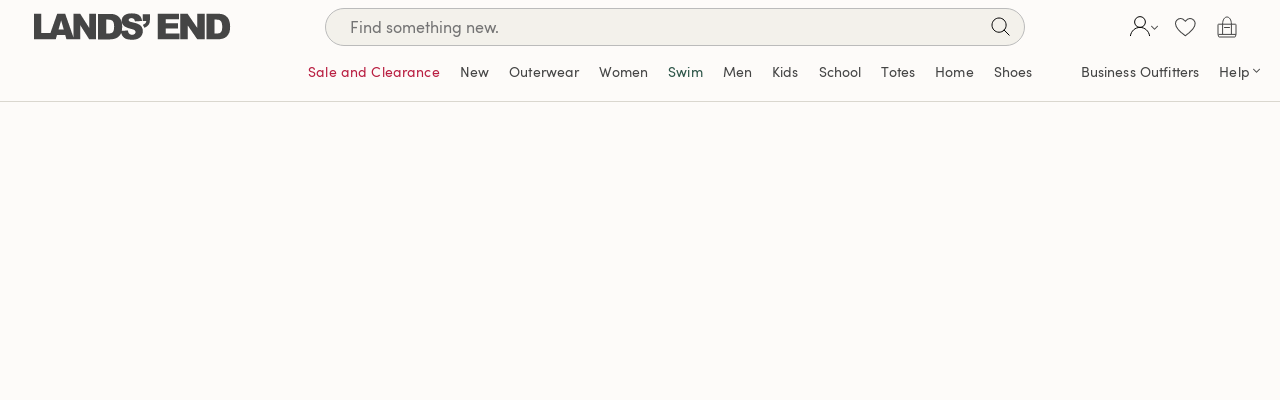

--- FILE ---
content_type: text/html; charset=utf-8
request_url: https://www.google.com/recaptcha/api2/anchor?ar=1&k=6LfpNI4UAAAAAG29DzQ8lWuAqyzhMqN0784qQ8AJ&co=aHR0cHM6Ly93d3cubGFuZHNlbmQuY29tOjQ0Mw..&hl=en&v=PoyoqOPhxBO7pBk68S4YbpHZ&size=invisible&anchor-ms=20000&execute-ms=30000&cb=fqrtgjmm11tu
body_size: 48764
content:
<!DOCTYPE HTML><html dir="ltr" lang="en"><head><meta http-equiv="Content-Type" content="text/html; charset=UTF-8">
<meta http-equiv="X-UA-Compatible" content="IE=edge">
<title>reCAPTCHA</title>
<style type="text/css">
/* cyrillic-ext */
@font-face {
  font-family: 'Roboto';
  font-style: normal;
  font-weight: 400;
  font-stretch: 100%;
  src: url(//fonts.gstatic.com/s/roboto/v48/KFO7CnqEu92Fr1ME7kSn66aGLdTylUAMa3GUBHMdazTgWw.woff2) format('woff2');
  unicode-range: U+0460-052F, U+1C80-1C8A, U+20B4, U+2DE0-2DFF, U+A640-A69F, U+FE2E-FE2F;
}
/* cyrillic */
@font-face {
  font-family: 'Roboto';
  font-style: normal;
  font-weight: 400;
  font-stretch: 100%;
  src: url(//fonts.gstatic.com/s/roboto/v48/KFO7CnqEu92Fr1ME7kSn66aGLdTylUAMa3iUBHMdazTgWw.woff2) format('woff2');
  unicode-range: U+0301, U+0400-045F, U+0490-0491, U+04B0-04B1, U+2116;
}
/* greek-ext */
@font-face {
  font-family: 'Roboto';
  font-style: normal;
  font-weight: 400;
  font-stretch: 100%;
  src: url(//fonts.gstatic.com/s/roboto/v48/KFO7CnqEu92Fr1ME7kSn66aGLdTylUAMa3CUBHMdazTgWw.woff2) format('woff2');
  unicode-range: U+1F00-1FFF;
}
/* greek */
@font-face {
  font-family: 'Roboto';
  font-style: normal;
  font-weight: 400;
  font-stretch: 100%;
  src: url(//fonts.gstatic.com/s/roboto/v48/KFO7CnqEu92Fr1ME7kSn66aGLdTylUAMa3-UBHMdazTgWw.woff2) format('woff2');
  unicode-range: U+0370-0377, U+037A-037F, U+0384-038A, U+038C, U+038E-03A1, U+03A3-03FF;
}
/* math */
@font-face {
  font-family: 'Roboto';
  font-style: normal;
  font-weight: 400;
  font-stretch: 100%;
  src: url(//fonts.gstatic.com/s/roboto/v48/KFO7CnqEu92Fr1ME7kSn66aGLdTylUAMawCUBHMdazTgWw.woff2) format('woff2');
  unicode-range: U+0302-0303, U+0305, U+0307-0308, U+0310, U+0312, U+0315, U+031A, U+0326-0327, U+032C, U+032F-0330, U+0332-0333, U+0338, U+033A, U+0346, U+034D, U+0391-03A1, U+03A3-03A9, U+03B1-03C9, U+03D1, U+03D5-03D6, U+03F0-03F1, U+03F4-03F5, U+2016-2017, U+2034-2038, U+203C, U+2040, U+2043, U+2047, U+2050, U+2057, U+205F, U+2070-2071, U+2074-208E, U+2090-209C, U+20D0-20DC, U+20E1, U+20E5-20EF, U+2100-2112, U+2114-2115, U+2117-2121, U+2123-214F, U+2190, U+2192, U+2194-21AE, U+21B0-21E5, U+21F1-21F2, U+21F4-2211, U+2213-2214, U+2216-22FF, U+2308-230B, U+2310, U+2319, U+231C-2321, U+2336-237A, U+237C, U+2395, U+239B-23B7, U+23D0, U+23DC-23E1, U+2474-2475, U+25AF, U+25B3, U+25B7, U+25BD, U+25C1, U+25CA, U+25CC, U+25FB, U+266D-266F, U+27C0-27FF, U+2900-2AFF, U+2B0E-2B11, U+2B30-2B4C, U+2BFE, U+3030, U+FF5B, U+FF5D, U+1D400-1D7FF, U+1EE00-1EEFF;
}
/* symbols */
@font-face {
  font-family: 'Roboto';
  font-style: normal;
  font-weight: 400;
  font-stretch: 100%;
  src: url(//fonts.gstatic.com/s/roboto/v48/KFO7CnqEu92Fr1ME7kSn66aGLdTylUAMaxKUBHMdazTgWw.woff2) format('woff2');
  unicode-range: U+0001-000C, U+000E-001F, U+007F-009F, U+20DD-20E0, U+20E2-20E4, U+2150-218F, U+2190, U+2192, U+2194-2199, U+21AF, U+21E6-21F0, U+21F3, U+2218-2219, U+2299, U+22C4-22C6, U+2300-243F, U+2440-244A, U+2460-24FF, U+25A0-27BF, U+2800-28FF, U+2921-2922, U+2981, U+29BF, U+29EB, U+2B00-2BFF, U+4DC0-4DFF, U+FFF9-FFFB, U+10140-1018E, U+10190-1019C, U+101A0, U+101D0-101FD, U+102E0-102FB, U+10E60-10E7E, U+1D2C0-1D2D3, U+1D2E0-1D37F, U+1F000-1F0FF, U+1F100-1F1AD, U+1F1E6-1F1FF, U+1F30D-1F30F, U+1F315, U+1F31C, U+1F31E, U+1F320-1F32C, U+1F336, U+1F378, U+1F37D, U+1F382, U+1F393-1F39F, U+1F3A7-1F3A8, U+1F3AC-1F3AF, U+1F3C2, U+1F3C4-1F3C6, U+1F3CA-1F3CE, U+1F3D4-1F3E0, U+1F3ED, U+1F3F1-1F3F3, U+1F3F5-1F3F7, U+1F408, U+1F415, U+1F41F, U+1F426, U+1F43F, U+1F441-1F442, U+1F444, U+1F446-1F449, U+1F44C-1F44E, U+1F453, U+1F46A, U+1F47D, U+1F4A3, U+1F4B0, U+1F4B3, U+1F4B9, U+1F4BB, U+1F4BF, U+1F4C8-1F4CB, U+1F4D6, U+1F4DA, U+1F4DF, U+1F4E3-1F4E6, U+1F4EA-1F4ED, U+1F4F7, U+1F4F9-1F4FB, U+1F4FD-1F4FE, U+1F503, U+1F507-1F50B, U+1F50D, U+1F512-1F513, U+1F53E-1F54A, U+1F54F-1F5FA, U+1F610, U+1F650-1F67F, U+1F687, U+1F68D, U+1F691, U+1F694, U+1F698, U+1F6AD, U+1F6B2, U+1F6B9-1F6BA, U+1F6BC, U+1F6C6-1F6CF, U+1F6D3-1F6D7, U+1F6E0-1F6EA, U+1F6F0-1F6F3, U+1F6F7-1F6FC, U+1F700-1F7FF, U+1F800-1F80B, U+1F810-1F847, U+1F850-1F859, U+1F860-1F887, U+1F890-1F8AD, U+1F8B0-1F8BB, U+1F8C0-1F8C1, U+1F900-1F90B, U+1F93B, U+1F946, U+1F984, U+1F996, U+1F9E9, U+1FA00-1FA6F, U+1FA70-1FA7C, U+1FA80-1FA89, U+1FA8F-1FAC6, U+1FACE-1FADC, U+1FADF-1FAE9, U+1FAF0-1FAF8, U+1FB00-1FBFF;
}
/* vietnamese */
@font-face {
  font-family: 'Roboto';
  font-style: normal;
  font-weight: 400;
  font-stretch: 100%;
  src: url(//fonts.gstatic.com/s/roboto/v48/KFO7CnqEu92Fr1ME7kSn66aGLdTylUAMa3OUBHMdazTgWw.woff2) format('woff2');
  unicode-range: U+0102-0103, U+0110-0111, U+0128-0129, U+0168-0169, U+01A0-01A1, U+01AF-01B0, U+0300-0301, U+0303-0304, U+0308-0309, U+0323, U+0329, U+1EA0-1EF9, U+20AB;
}
/* latin-ext */
@font-face {
  font-family: 'Roboto';
  font-style: normal;
  font-weight: 400;
  font-stretch: 100%;
  src: url(//fonts.gstatic.com/s/roboto/v48/KFO7CnqEu92Fr1ME7kSn66aGLdTylUAMa3KUBHMdazTgWw.woff2) format('woff2');
  unicode-range: U+0100-02BA, U+02BD-02C5, U+02C7-02CC, U+02CE-02D7, U+02DD-02FF, U+0304, U+0308, U+0329, U+1D00-1DBF, U+1E00-1E9F, U+1EF2-1EFF, U+2020, U+20A0-20AB, U+20AD-20C0, U+2113, U+2C60-2C7F, U+A720-A7FF;
}
/* latin */
@font-face {
  font-family: 'Roboto';
  font-style: normal;
  font-weight: 400;
  font-stretch: 100%;
  src: url(//fonts.gstatic.com/s/roboto/v48/KFO7CnqEu92Fr1ME7kSn66aGLdTylUAMa3yUBHMdazQ.woff2) format('woff2');
  unicode-range: U+0000-00FF, U+0131, U+0152-0153, U+02BB-02BC, U+02C6, U+02DA, U+02DC, U+0304, U+0308, U+0329, U+2000-206F, U+20AC, U+2122, U+2191, U+2193, U+2212, U+2215, U+FEFF, U+FFFD;
}
/* cyrillic-ext */
@font-face {
  font-family: 'Roboto';
  font-style: normal;
  font-weight: 500;
  font-stretch: 100%;
  src: url(//fonts.gstatic.com/s/roboto/v48/KFO7CnqEu92Fr1ME7kSn66aGLdTylUAMa3GUBHMdazTgWw.woff2) format('woff2');
  unicode-range: U+0460-052F, U+1C80-1C8A, U+20B4, U+2DE0-2DFF, U+A640-A69F, U+FE2E-FE2F;
}
/* cyrillic */
@font-face {
  font-family: 'Roboto';
  font-style: normal;
  font-weight: 500;
  font-stretch: 100%;
  src: url(//fonts.gstatic.com/s/roboto/v48/KFO7CnqEu92Fr1ME7kSn66aGLdTylUAMa3iUBHMdazTgWw.woff2) format('woff2');
  unicode-range: U+0301, U+0400-045F, U+0490-0491, U+04B0-04B1, U+2116;
}
/* greek-ext */
@font-face {
  font-family: 'Roboto';
  font-style: normal;
  font-weight: 500;
  font-stretch: 100%;
  src: url(//fonts.gstatic.com/s/roboto/v48/KFO7CnqEu92Fr1ME7kSn66aGLdTylUAMa3CUBHMdazTgWw.woff2) format('woff2');
  unicode-range: U+1F00-1FFF;
}
/* greek */
@font-face {
  font-family: 'Roboto';
  font-style: normal;
  font-weight: 500;
  font-stretch: 100%;
  src: url(//fonts.gstatic.com/s/roboto/v48/KFO7CnqEu92Fr1ME7kSn66aGLdTylUAMa3-UBHMdazTgWw.woff2) format('woff2');
  unicode-range: U+0370-0377, U+037A-037F, U+0384-038A, U+038C, U+038E-03A1, U+03A3-03FF;
}
/* math */
@font-face {
  font-family: 'Roboto';
  font-style: normal;
  font-weight: 500;
  font-stretch: 100%;
  src: url(//fonts.gstatic.com/s/roboto/v48/KFO7CnqEu92Fr1ME7kSn66aGLdTylUAMawCUBHMdazTgWw.woff2) format('woff2');
  unicode-range: U+0302-0303, U+0305, U+0307-0308, U+0310, U+0312, U+0315, U+031A, U+0326-0327, U+032C, U+032F-0330, U+0332-0333, U+0338, U+033A, U+0346, U+034D, U+0391-03A1, U+03A3-03A9, U+03B1-03C9, U+03D1, U+03D5-03D6, U+03F0-03F1, U+03F4-03F5, U+2016-2017, U+2034-2038, U+203C, U+2040, U+2043, U+2047, U+2050, U+2057, U+205F, U+2070-2071, U+2074-208E, U+2090-209C, U+20D0-20DC, U+20E1, U+20E5-20EF, U+2100-2112, U+2114-2115, U+2117-2121, U+2123-214F, U+2190, U+2192, U+2194-21AE, U+21B0-21E5, U+21F1-21F2, U+21F4-2211, U+2213-2214, U+2216-22FF, U+2308-230B, U+2310, U+2319, U+231C-2321, U+2336-237A, U+237C, U+2395, U+239B-23B7, U+23D0, U+23DC-23E1, U+2474-2475, U+25AF, U+25B3, U+25B7, U+25BD, U+25C1, U+25CA, U+25CC, U+25FB, U+266D-266F, U+27C0-27FF, U+2900-2AFF, U+2B0E-2B11, U+2B30-2B4C, U+2BFE, U+3030, U+FF5B, U+FF5D, U+1D400-1D7FF, U+1EE00-1EEFF;
}
/* symbols */
@font-face {
  font-family: 'Roboto';
  font-style: normal;
  font-weight: 500;
  font-stretch: 100%;
  src: url(//fonts.gstatic.com/s/roboto/v48/KFO7CnqEu92Fr1ME7kSn66aGLdTylUAMaxKUBHMdazTgWw.woff2) format('woff2');
  unicode-range: U+0001-000C, U+000E-001F, U+007F-009F, U+20DD-20E0, U+20E2-20E4, U+2150-218F, U+2190, U+2192, U+2194-2199, U+21AF, U+21E6-21F0, U+21F3, U+2218-2219, U+2299, U+22C4-22C6, U+2300-243F, U+2440-244A, U+2460-24FF, U+25A0-27BF, U+2800-28FF, U+2921-2922, U+2981, U+29BF, U+29EB, U+2B00-2BFF, U+4DC0-4DFF, U+FFF9-FFFB, U+10140-1018E, U+10190-1019C, U+101A0, U+101D0-101FD, U+102E0-102FB, U+10E60-10E7E, U+1D2C0-1D2D3, U+1D2E0-1D37F, U+1F000-1F0FF, U+1F100-1F1AD, U+1F1E6-1F1FF, U+1F30D-1F30F, U+1F315, U+1F31C, U+1F31E, U+1F320-1F32C, U+1F336, U+1F378, U+1F37D, U+1F382, U+1F393-1F39F, U+1F3A7-1F3A8, U+1F3AC-1F3AF, U+1F3C2, U+1F3C4-1F3C6, U+1F3CA-1F3CE, U+1F3D4-1F3E0, U+1F3ED, U+1F3F1-1F3F3, U+1F3F5-1F3F7, U+1F408, U+1F415, U+1F41F, U+1F426, U+1F43F, U+1F441-1F442, U+1F444, U+1F446-1F449, U+1F44C-1F44E, U+1F453, U+1F46A, U+1F47D, U+1F4A3, U+1F4B0, U+1F4B3, U+1F4B9, U+1F4BB, U+1F4BF, U+1F4C8-1F4CB, U+1F4D6, U+1F4DA, U+1F4DF, U+1F4E3-1F4E6, U+1F4EA-1F4ED, U+1F4F7, U+1F4F9-1F4FB, U+1F4FD-1F4FE, U+1F503, U+1F507-1F50B, U+1F50D, U+1F512-1F513, U+1F53E-1F54A, U+1F54F-1F5FA, U+1F610, U+1F650-1F67F, U+1F687, U+1F68D, U+1F691, U+1F694, U+1F698, U+1F6AD, U+1F6B2, U+1F6B9-1F6BA, U+1F6BC, U+1F6C6-1F6CF, U+1F6D3-1F6D7, U+1F6E0-1F6EA, U+1F6F0-1F6F3, U+1F6F7-1F6FC, U+1F700-1F7FF, U+1F800-1F80B, U+1F810-1F847, U+1F850-1F859, U+1F860-1F887, U+1F890-1F8AD, U+1F8B0-1F8BB, U+1F8C0-1F8C1, U+1F900-1F90B, U+1F93B, U+1F946, U+1F984, U+1F996, U+1F9E9, U+1FA00-1FA6F, U+1FA70-1FA7C, U+1FA80-1FA89, U+1FA8F-1FAC6, U+1FACE-1FADC, U+1FADF-1FAE9, U+1FAF0-1FAF8, U+1FB00-1FBFF;
}
/* vietnamese */
@font-face {
  font-family: 'Roboto';
  font-style: normal;
  font-weight: 500;
  font-stretch: 100%;
  src: url(//fonts.gstatic.com/s/roboto/v48/KFO7CnqEu92Fr1ME7kSn66aGLdTylUAMa3OUBHMdazTgWw.woff2) format('woff2');
  unicode-range: U+0102-0103, U+0110-0111, U+0128-0129, U+0168-0169, U+01A0-01A1, U+01AF-01B0, U+0300-0301, U+0303-0304, U+0308-0309, U+0323, U+0329, U+1EA0-1EF9, U+20AB;
}
/* latin-ext */
@font-face {
  font-family: 'Roboto';
  font-style: normal;
  font-weight: 500;
  font-stretch: 100%;
  src: url(//fonts.gstatic.com/s/roboto/v48/KFO7CnqEu92Fr1ME7kSn66aGLdTylUAMa3KUBHMdazTgWw.woff2) format('woff2');
  unicode-range: U+0100-02BA, U+02BD-02C5, U+02C7-02CC, U+02CE-02D7, U+02DD-02FF, U+0304, U+0308, U+0329, U+1D00-1DBF, U+1E00-1E9F, U+1EF2-1EFF, U+2020, U+20A0-20AB, U+20AD-20C0, U+2113, U+2C60-2C7F, U+A720-A7FF;
}
/* latin */
@font-face {
  font-family: 'Roboto';
  font-style: normal;
  font-weight: 500;
  font-stretch: 100%;
  src: url(//fonts.gstatic.com/s/roboto/v48/KFO7CnqEu92Fr1ME7kSn66aGLdTylUAMa3yUBHMdazQ.woff2) format('woff2');
  unicode-range: U+0000-00FF, U+0131, U+0152-0153, U+02BB-02BC, U+02C6, U+02DA, U+02DC, U+0304, U+0308, U+0329, U+2000-206F, U+20AC, U+2122, U+2191, U+2193, U+2212, U+2215, U+FEFF, U+FFFD;
}
/* cyrillic-ext */
@font-face {
  font-family: 'Roboto';
  font-style: normal;
  font-weight: 900;
  font-stretch: 100%;
  src: url(//fonts.gstatic.com/s/roboto/v48/KFO7CnqEu92Fr1ME7kSn66aGLdTylUAMa3GUBHMdazTgWw.woff2) format('woff2');
  unicode-range: U+0460-052F, U+1C80-1C8A, U+20B4, U+2DE0-2DFF, U+A640-A69F, U+FE2E-FE2F;
}
/* cyrillic */
@font-face {
  font-family: 'Roboto';
  font-style: normal;
  font-weight: 900;
  font-stretch: 100%;
  src: url(//fonts.gstatic.com/s/roboto/v48/KFO7CnqEu92Fr1ME7kSn66aGLdTylUAMa3iUBHMdazTgWw.woff2) format('woff2');
  unicode-range: U+0301, U+0400-045F, U+0490-0491, U+04B0-04B1, U+2116;
}
/* greek-ext */
@font-face {
  font-family: 'Roboto';
  font-style: normal;
  font-weight: 900;
  font-stretch: 100%;
  src: url(//fonts.gstatic.com/s/roboto/v48/KFO7CnqEu92Fr1ME7kSn66aGLdTylUAMa3CUBHMdazTgWw.woff2) format('woff2');
  unicode-range: U+1F00-1FFF;
}
/* greek */
@font-face {
  font-family: 'Roboto';
  font-style: normal;
  font-weight: 900;
  font-stretch: 100%;
  src: url(//fonts.gstatic.com/s/roboto/v48/KFO7CnqEu92Fr1ME7kSn66aGLdTylUAMa3-UBHMdazTgWw.woff2) format('woff2');
  unicode-range: U+0370-0377, U+037A-037F, U+0384-038A, U+038C, U+038E-03A1, U+03A3-03FF;
}
/* math */
@font-face {
  font-family: 'Roboto';
  font-style: normal;
  font-weight: 900;
  font-stretch: 100%;
  src: url(//fonts.gstatic.com/s/roboto/v48/KFO7CnqEu92Fr1ME7kSn66aGLdTylUAMawCUBHMdazTgWw.woff2) format('woff2');
  unicode-range: U+0302-0303, U+0305, U+0307-0308, U+0310, U+0312, U+0315, U+031A, U+0326-0327, U+032C, U+032F-0330, U+0332-0333, U+0338, U+033A, U+0346, U+034D, U+0391-03A1, U+03A3-03A9, U+03B1-03C9, U+03D1, U+03D5-03D6, U+03F0-03F1, U+03F4-03F5, U+2016-2017, U+2034-2038, U+203C, U+2040, U+2043, U+2047, U+2050, U+2057, U+205F, U+2070-2071, U+2074-208E, U+2090-209C, U+20D0-20DC, U+20E1, U+20E5-20EF, U+2100-2112, U+2114-2115, U+2117-2121, U+2123-214F, U+2190, U+2192, U+2194-21AE, U+21B0-21E5, U+21F1-21F2, U+21F4-2211, U+2213-2214, U+2216-22FF, U+2308-230B, U+2310, U+2319, U+231C-2321, U+2336-237A, U+237C, U+2395, U+239B-23B7, U+23D0, U+23DC-23E1, U+2474-2475, U+25AF, U+25B3, U+25B7, U+25BD, U+25C1, U+25CA, U+25CC, U+25FB, U+266D-266F, U+27C0-27FF, U+2900-2AFF, U+2B0E-2B11, U+2B30-2B4C, U+2BFE, U+3030, U+FF5B, U+FF5D, U+1D400-1D7FF, U+1EE00-1EEFF;
}
/* symbols */
@font-face {
  font-family: 'Roboto';
  font-style: normal;
  font-weight: 900;
  font-stretch: 100%;
  src: url(//fonts.gstatic.com/s/roboto/v48/KFO7CnqEu92Fr1ME7kSn66aGLdTylUAMaxKUBHMdazTgWw.woff2) format('woff2');
  unicode-range: U+0001-000C, U+000E-001F, U+007F-009F, U+20DD-20E0, U+20E2-20E4, U+2150-218F, U+2190, U+2192, U+2194-2199, U+21AF, U+21E6-21F0, U+21F3, U+2218-2219, U+2299, U+22C4-22C6, U+2300-243F, U+2440-244A, U+2460-24FF, U+25A0-27BF, U+2800-28FF, U+2921-2922, U+2981, U+29BF, U+29EB, U+2B00-2BFF, U+4DC0-4DFF, U+FFF9-FFFB, U+10140-1018E, U+10190-1019C, U+101A0, U+101D0-101FD, U+102E0-102FB, U+10E60-10E7E, U+1D2C0-1D2D3, U+1D2E0-1D37F, U+1F000-1F0FF, U+1F100-1F1AD, U+1F1E6-1F1FF, U+1F30D-1F30F, U+1F315, U+1F31C, U+1F31E, U+1F320-1F32C, U+1F336, U+1F378, U+1F37D, U+1F382, U+1F393-1F39F, U+1F3A7-1F3A8, U+1F3AC-1F3AF, U+1F3C2, U+1F3C4-1F3C6, U+1F3CA-1F3CE, U+1F3D4-1F3E0, U+1F3ED, U+1F3F1-1F3F3, U+1F3F5-1F3F7, U+1F408, U+1F415, U+1F41F, U+1F426, U+1F43F, U+1F441-1F442, U+1F444, U+1F446-1F449, U+1F44C-1F44E, U+1F453, U+1F46A, U+1F47D, U+1F4A3, U+1F4B0, U+1F4B3, U+1F4B9, U+1F4BB, U+1F4BF, U+1F4C8-1F4CB, U+1F4D6, U+1F4DA, U+1F4DF, U+1F4E3-1F4E6, U+1F4EA-1F4ED, U+1F4F7, U+1F4F9-1F4FB, U+1F4FD-1F4FE, U+1F503, U+1F507-1F50B, U+1F50D, U+1F512-1F513, U+1F53E-1F54A, U+1F54F-1F5FA, U+1F610, U+1F650-1F67F, U+1F687, U+1F68D, U+1F691, U+1F694, U+1F698, U+1F6AD, U+1F6B2, U+1F6B9-1F6BA, U+1F6BC, U+1F6C6-1F6CF, U+1F6D3-1F6D7, U+1F6E0-1F6EA, U+1F6F0-1F6F3, U+1F6F7-1F6FC, U+1F700-1F7FF, U+1F800-1F80B, U+1F810-1F847, U+1F850-1F859, U+1F860-1F887, U+1F890-1F8AD, U+1F8B0-1F8BB, U+1F8C0-1F8C1, U+1F900-1F90B, U+1F93B, U+1F946, U+1F984, U+1F996, U+1F9E9, U+1FA00-1FA6F, U+1FA70-1FA7C, U+1FA80-1FA89, U+1FA8F-1FAC6, U+1FACE-1FADC, U+1FADF-1FAE9, U+1FAF0-1FAF8, U+1FB00-1FBFF;
}
/* vietnamese */
@font-face {
  font-family: 'Roboto';
  font-style: normal;
  font-weight: 900;
  font-stretch: 100%;
  src: url(//fonts.gstatic.com/s/roboto/v48/KFO7CnqEu92Fr1ME7kSn66aGLdTylUAMa3OUBHMdazTgWw.woff2) format('woff2');
  unicode-range: U+0102-0103, U+0110-0111, U+0128-0129, U+0168-0169, U+01A0-01A1, U+01AF-01B0, U+0300-0301, U+0303-0304, U+0308-0309, U+0323, U+0329, U+1EA0-1EF9, U+20AB;
}
/* latin-ext */
@font-face {
  font-family: 'Roboto';
  font-style: normal;
  font-weight: 900;
  font-stretch: 100%;
  src: url(//fonts.gstatic.com/s/roboto/v48/KFO7CnqEu92Fr1ME7kSn66aGLdTylUAMa3KUBHMdazTgWw.woff2) format('woff2');
  unicode-range: U+0100-02BA, U+02BD-02C5, U+02C7-02CC, U+02CE-02D7, U+02DD-02FF, U+0304, U+0308, U+0329, U+1D00-1DBF, U+1E00-1E9F, U+1EF2-1EFF, U+2020, U+20A0-20AB, U+20AD-20C0, U+2113, U+2C60-2C7F, U+A720-A7FF;
}
/* latin */
@font-face {
  font-family: 'Roboto';
  font-style: normal;
  font-weight: 900;
  font-stretch: 100%;
  src: url(//fonts.gstatic.com/s/roboto/v48/KFO7CnqEu92Fr1ME7kSn66aGLdTylUAMa3yUBHMdazQ.woff2) format('woff2');
  unicode-range: U+0000-00FF, U+0131, U+0152-0153, U+02BB-02BC, U+02C6, U+02DA, U+02DC, U+0304, U+0308, U+0329, U+2000-206F, U+20AC, U+2122, U+2191, U+2193, U+2212, U+2215, U+FEFF, U+FFFD;
}

</style>
<link rel="stylesheet" type="text/css" href="https://www.gstatic.com/recaptcha/releases/PoyoqOPhxBO7pBk68S4YbpHZ/styles__ltr.css">
<script nonce="DLR8L7ybBRbh9mDbP2cepg" type="text/javascript">window['__recaptcha_api'] = 'https://www.google.com/recaptcha/api2/';</script>
<script type="text/javascript" src="https://www.gstatic.com/recaptcha/releases/PoyoqOPhxBO7pBk68S4YbpHZ/recaptcha__en.js" nonce="DLR8L7ybBRbh9mDbP2cepg">
      
    </script></head>
<body><div id="rc-anchor-alert" class="rc-anchor-alert"></div>
<input type="hidden" id="recaptcha-token" value="[base64]">
<script type="text/javascript" nonce="DLR8L7ybBRbh9mDbP2cepg">
      recaptcha.anchor.Main.init("[\x22ainput\x22,[\x22bgdata\x22,\x22\x22,\[base64]/[base64]/[base64]/[base64]/cjw8ejpyPj4+eil9Y2F0Y2gobCl7dGhyb3cgbDt9fSxIPWZ1bmN0aW9uKHcsdCx6KXtpZih3PT0xOTR8fHc9PTIwOCl0LnZbd10/dC52W3ddLmNvbmNhdCh6KTp0LnZbd109b2Yoeix0KTtlbHNle2lmKHQuYkImJnchPTMxNylyZXR1cm47dz09NjZ8fHc9PTEyMnx8dz09NDcwfHx3PT00NHx8dz09NDE2fHx3PT0zOTd8fHc9PTQyMXx8dz09Njh8fHc9PTcwfHx3PT0xODQ/[base64]/[base64]/[base64]/bmV3IGRbVl0oSlswXSk6cD09Mj9uZXcgZFtWXShKWzBdLEpbMV0pOnA9PTM/bmV3IGRbVl0oSlswXSxKWzFdLEpbMl0pOnA9PTQ/[base64]/[base64]/[base64]/[base64]\x22,\[base64]\\u003d\x22,\x22SsOZM8Oow6vDosOxJcOrw54bIMOVwo8Awoh0wo3CvMKpNcK/wonDj8K6BsObw5/DvcOmw4fDukfDtTdqw41gNcKPwpbCpMKRbMK1w73Du8OyBSYgw6/DisOpF8KnXcKgwqwDccOnBMKew696bcKWYSBBwpbCrcO/FD9+DcKzwoTDngZOWQ3ClMOLF8OveG8Ce3jDkcKnOBdebn4xFMKzeV3DnMOsa8KPLMOTwo3CrMOeex/[base64]/DqMKiwoXCkcOlIQLCvMKDw7zDjmYFwpnCsWHDn8ORUcKHwrLCtMK6Zz/DiHnCucKyMMK2wrzCqFlCw6LCs8Oww6NrD8KuD1/[base64]/Cjk/Dp3Q6V8KGWBfCqsO1EUBiPk/Dk8OKwqvCqgoUXsOUw4DCtzFcG0nDqzTDi28rwrRpMsKRw7PCv8KLCQUIw5LCowHCtAN0wqILw4LCumwqfhclwqzCgMK4IMKoEjfCtm7DjsKowr7Dtn5LeMK+dXzDqxTCqcO9woJgWD/ClsKjcxQJKxTDl8OwwpJ3w4LDhcOzw7TCvcOWwonCuiPCq0ctD19hw67Cq8OFIS3Dj8OhwqF9wpfDosOVwpDCgsOKw5zCo8Onwo/CpcKRGMOdV8KrwpzCp0Nkw77CvQEudsOgCB02LMOqw59cwplKw5fDssOCGVp2wpEGdsOZwpRMw6TCoWHCk2LCpUouwpnCiHVdw5leOGPCrV3Di8OHIcOLZwoxd8KuZcOvPX7Dgg/[base64]/HcOTWBjCm8KYwofDh8OCSw7CiBEoVcKPwrfCs2bCp1/[base64]/IMKccQ8lZmLCo3cYw7bDtMOiwo/[base64]/DphJKMsOtw4zDicOyw446D23CinZ+wrXDvD3CoF11worCgcKAVhjCk0nCssOeLW/ClFPCiMOqFsO3TcKrw7XDhMKQwogrw5nCpsOdNgLCljDCn0XCiUlBw73DoU0XbHcPC8OhSMKyw4fDnsKbGsOMwr9HKcO4wp3DtMKUw4XDusKBwoTCohnCsRrDpmtBZQ/DkDXCgxbDvMO7M8K1XHcmb1/CicOXC1/Dg8OMw5nDusORLTIRwrnDozPDgcKJw5hcw7A1IMKAPMKXTsK6EzjDtHvCkMOMPHhZw6FfwrVUwrDDgG0VS2UTMcOXw4FNQC/Cq8KjdsKTMcKqw71tw4fDmSvCqWfChQnDj8KjG8KqP21dIDpsa8K/PcOaJ8OREkY5w7/ChF/DqcOyXMKjwqrCl8OGwpxZYsK7wq3CswLCqsKnwp7CnSBdwq5zw5TCjcKuw7bCuUPDmzM3wp3Cm8Ksw6QCwoXDgTs4wq7CtVljAMODGcOFw6N0w79Aw4DCksO/Oj9ww5l9w4rCj1nDsFvDj0/DtV8Cw6xUV8K2YkrDuRwxW3ImVsKiwqTCtCgzw5/DnMOtw7rDmntyH2MYw4nDgH/DhXoPCiBBaMKkwqoxXMORw47Dli8JMMOjwpXCo8KOfMO5P8Olwr5bd8OmCz4kaMOHw5/[base64]/CviTDnzfCv8OeYnoOwq3DnTbDvA7ClsO1Yxw5QMK1w5pKaQnDusKWw7rCvcKXf8O1wpYUcCM/ECTDvTjDgcO9N8KeLFHCmFMKacKhwo00wrVtwpzDo8OMwp/ChMOBIcKBXkrDosOUwp3DuHxFw6prQ8KLw5MMWMOrMnjDjHjChAQWC8K1V33CusKxwqnCqgTDsTzClcKgRWtMwqLCnj3CpVHCqiJwM8KKXMOWLEDDu8Kfw7LDpcKjZD3CkXQsFsOFCsKXwrZXw5rCpsO2DsKXw4HClRXCnA/DimEJS8KFezFsw7vCswxubcO3wqDCl17DlDoMwoFfwo8eMWvChk3DrU/DhwXDu1DDlSPCiMKowolXw4Z0w4XCqk11wqN/wpnCunzCqcK/w5zDhMOzQsODwqNvKhBowqjCs8Oiw5pzw7jCqsKRWwzDgxHDiXLCmMKiN8Omw7Vzw5B4woJsw48rw6EPwrzDm8KxdMOcwr3Dh8K/RMKOaMKNCcK0M8OWw4/Cj300w6Fqwr48wo3DpmPDvAfCtQfDn0/DshjChiggXF4DwrjChxfCmsKPAy8QBBrDssOiYB/[base64]/XsOZw47Do8OfJAbCpsO6KsKKEcK/w6JNw4tiw6/Cr8OZw70MwrDDmMKNw7gIwpDDrhTCmilZw4Yyw5B9wrfDihRJGMKMw7/CqsK1W1o0UcKWw79Sw7bCvFE2wpDDs8O3wpnCusK3wrHCq8KqDsK2wqNLwrsgwqNawq/CgTgIwpLCjgTDtG7CoBZSc8ODwqlYw5IvAMOawpDDnsK/SBXCiC8uIUbCosKGKcKfwpfCikHCq1FJYMK9w5Y+w7tUKnchwo3CgsONUsOSWMOsw553wqfCukPDiMO6fz3DmAzCssObw6BhJxnDsENew7s+w6otP2rDh8OAw4lLI13CtcKnEAjDn0UVwrrCoC/ClErDuDcOwqbDnhXDskZmSkQ3w5TCsDjDhcKjTS01NcOLWQXCocO9w6bCtS/[base64]/[base64]/WShoVjpuw7rDtl0MUThCwrxKw4oxw5vDinlzHzRoB17Cg8Kdw6BJUjQ8CsOJwqLDimHDtcOiLGTDoBt6SSJdwojCuxVywqkjfA3CiMO5wp/CoD7CphvDqw0zw7HCnMKzw5g7w6xGfk3ChcKPw73DjcOYbcOGG8OVwqxkw7oUKijDosKJw4rCiARQUVDCtMOqdcKOw6JywqHCqhN3AsOHFMKPTnXCmnQcGkzDnnPDhMKgw4cVYsOuQsKZw613R8K/IcO6w6nCi1LCp8OIw4I4TMOrZzcRYMOJw73CvcOHw7rDgVxMw6Bkw4nCsnUAKRdgw4nCnDrDtVEUSgwjMUdlw6LCjgE5F1R3R8Klw6Z9w57CoMO8eMOIw6VoO8K1EMKgVHdGw6/DrSPDlsK9woXCnkTDvlfDsTEXOTgNZSgcWMK2wqRCwoFbIRokw73CmxNqw5/ComhFwqAAGkjCp1VUwp7Dk8KUw4xDDnLCtWXDrsKjS8KTwrbDnkIlPMK0wpPDk8KtI0YOwr/Cg8OSRcOkwpDDtxvCk0gid8O7wr3DgsOsI8KowpNkwoYhI0/DtcKaIxg/Lx7CkQfDiMKrw6vCr8Obw4jCi8OXe8KdwqnDmBrDpg3DgTEfwqrDssK6QcK7DcKzFkMGwphtwqs/b2PDjkorw4rDknTCgEhaw4XDmADDpQVpwqTDoiZcw5gIwq3DqjLCiRIJw7bCoHpjKHheRXzDrWJ4KsO1CkDCtMOjS8OJwod9EMK4wozCpcO2w5HCtzTCq10iHxwaJHQjw73DrhpGBkjCvF5iwoLCqsOGw5NsFsOBwpfDjXguDMKcBDHCtFXCmlp3wr/CksK6FTpvw5zDrxHCgMORIcK/w4EZwp0zw7gfXcOVBcK+w7LDlMKrFjJZw43DjMKvw5ZIcsOqw4nCui/CqsOew6w9w6bDhsKqw7DCnsKcw77Cg8KFw5lJwo/DusOxXzthbcKrw6TDusOsw65WMxFjwo1AbnvCrBbDusOew7zCrcKNdcO4ShHDnSgPwrIZw7ptwrXCphLDk8OURx7DpmrDoMKTwq3DjgTDiVnCisKowr1JPlLDqUgywrgZwqx2w5NqEsO/NxBaw4fCisOTw4vCnyLDlj7Cn2fCiHvCihRjBsO+AkRpBsKDwqLCkBw6w6nDugfDqsKSdMK8Ll/[base64]/DtcKAOsOTSk/CicO+U8Oew7BwRsKOwqLChS5swo0xPQYYwrLCs3rDg8KWw67DnsOUMVxCwqXCjsKYwpzCpmHDpx9gwo8ubsK+acKPwrrCncOew6fDlFvCg8K4d8KCDMKgwpvDs1tuREBXe8KGc8KGGcKKwprCjMOLw5QDw4Ngw6PCuyItwrLChGXDpXrCrkDCl0ILw5/[base64]/Z8KsIzdYw4lrQMKNfinDn8OCwqvCghtWWMKXeE89wr1Iw4zCisOcKsO4UMOKwrkAwrfDlMK9w4vDhGU/[base64]/wqDDkMOlWVXCnRkyLMKUwo/DtFxWwoNHMjbCigVIwqXCtMK2bz/CncKPX8KCw7LDuR82GcOmwrPDumZmHMKJw5EUw6ETw7bCmVfCtBhyDcKCw6N/w4plw642eMKwcRDCiMOow5FKUcO2RsKmCRjDrcKGIDccw4wHwonCkMKOUA3CucOpS8K2VsO8UMOpCsOhNsObw47CjAtEwoxjesO3PcKww6Fbwo0IfMO5ZMO+e8OwJcKtw68/KHHCnXPDisOOwqLDgcOAZcKfw5vDpcOTw7BgMsKgLcO+w6YBwrp0wpBhwqlhwoXCtsObw53Dq2lXa8KfL8Kpw6h2wqzCi8Ojw4sXXAtnw47DnhptHQzCrk8kNsKVw4cgwp/CmBxmwqLDoC3DtsOcwpLDksOkw5PCvcKFwqphasKeCjjChsOCAcK3UcKOwpI3w5TDuFIiwqzDg1taw4HDlF9XUijDlGXCg8KPw7/[base64]/Ck8KawpDCkmbDhsKcwqJowrVOw4VFfsOCw4xWwpjCkxBWHUbDmMO4w6U7fRc0w7fDgSLCksKHw5kKwqPCtj3Dilk/U0PDpwrDpjkJbxzDlgHDjcKGwoLCtMOTw4ERR8O/[base64]/DqcKIw7vDpcKmw6g9YMO8wrsucMOZwrHDhcKKwodFVcK9wrVBwqjChijCgsK1wq1VF8KASmJDwr/[base64]/[base64]/[base64]/CkwjDrBXCj8O+WVjChF7Dp8KWDsOaIxZVDEXDtVwYwrDClMKyw4/[base64]/byDDosKxc8KHw7lkZsOSXsK1Tz/DpsOOLgsCw5zCkcKLQcKLCEPDox7CtcKVYcKPGcOHdsO3wpUuw5XDrE9Iw5ISesOYw5LDosOcayAWw67CnsK8WMONe0Amw4RcbMKfw4ppGMKMb8OOwr5LwrnDt3MefsKzKsK6aWfDisO/BsOzw6jDqFMia3McIXcrAVM1w6XDkwV8ZsOWw43DnsOGw5LDp8O7QMOsw4XDgcOmw4XDvypBdMOfR1fDhcO2w6wxwr/DssOOb8ObYT3DnVLDhVBDwrrDlcKGw79XLlYlI8OYNVzCrcOnwp/Du39hdsOJU37DoXJaw5HCgcKZay7DnH5dw7/[base64]/[base64]/CmsKxGMK8DcOuP8KMw77CocKrw5R3Ogx3w7XDjsOgwrfDq8Klw4wMUsKNE8OxwqFiwo/DsS/[base64]/CncKiKkbDksOQw68Awowww659wrbCtMK5TMO9w6jDpD7DqkfCmcOpJcKKeRgKw6zDo8KFwqbDlh4/w5TDu8KVw7IXPcOXN8ONPMO3UwdYScOlw7XDkmYub8KcUy4vAz/ClUnCqMKZDmowwr/DqkwnwoxcMnDDpQRJw4rDu1vCkX4GSHhSw6zClUlWQMOUwoRXwozDhRxYw4HCmQxjYcKXYsKVBcOeVcOHLWrCtzZPw7vCshbDpilAa8KfwogJwr/DhcOzdcOQQV7DgcOqKsOUZsKhw7fDhsKULh5RWMObw6nCp1XCu34CwpwKVsKSwrzCqcOiMycae8O5w7vDsFUwQcKvw4LCiQLDrMKgw75leF1rw6bDiW3CmMOdw75iwqTDgMKmwovDoEFfWUrCocKWDsKiwrLCscK9wo9uw57Cp8KSLXDDk8OyIUPCkcOMRHLDsg/CgsKFTBjCrWTDiMKow7VoOcOyQ8KNKcKjAhjDt8OxSsOhEsOwRsK4wpPDs8KIcC5cw6PCucO/D3bCiMOHJsKlOcOzwotnwoQ/dsKMw4PDoMOfYcO2LSLCn0nCmMOAwrUTwolXw7lxw7nCmnXDnU/DkhrChjDDjMOTdsOLwoXCh8Ouwr/DuMO1w7TDj2oONsO6W0LDsQwdw67CtCd5w796IFbCtEjCuUrCrcKeWcOoVsKZbsOmaEd/[base64]/DuiU0UB5ZDhkDE8K9wrzCn8O0DcOvV2luNBjCrsKwW8OxBMKTwqIEWMOzw7VeE8KnwoYYdxknGl0oUz8RZsO8G1fClF3CgVELw4Rxw4fClcK1NFcyw7xmZsKywoLCp8Kew7vDiMO1wq/Dj8OTIsOewr0QwrPCjkvDo8Kra8OKQ8ODdA7DhWVFw7w0VsOZwq7DgGUEwr0CUsOmUkXDl8Oxw5BVwrXCqUY/[base64]/DjkzDqMO7wrkJwojDtsOmwq0nw5Afw5zCvTrCrsKcYVLCrGXClFBNw5PDjsKxwrhlecKlwpPDm1MewqTCncKMwpdUw4bColVDCsOhf3fDv8KjMsO7w4YYw7VpQEjDr8KefRzCrWMVwqEwVMOxw7nDsz/Dk8KmwplWw5jDiBstwr99w7/Do07DpHfDj8KUw4zDvAnDkcKvwp7Cj8ODwo8Vw7DDoSBOUGx1wqZJYcKvYcK3KcOCwrBhcjDCpWLDvgrDssKNM2DDqMK4w7nCtiMcwr/[base64]/w77CncKuMcKcw44Rw5QoQsKpYBbDqcK6ZMOzeDXDoHBJKU5uIXbDtnJ9J1rDhcOvNA8Qw7ZAw6ALLxUcTcOlwpLCgGbCncOzTjHCp8KkBmsVwplmw6JrTMKQS8OxwpE9wqLCucO/w7Zcwr1Wwp8JBxrDgVnClMKweWhZw7/CljLCrsKBwrAnMcODw6jCrGNvWMKhJkvCisO9U8O2w5gmw717w6dDw5kaE8O0bRhGwoJEw4PCnMODa2sQw6bCpyw2KcKlw5fCqsO4w6wbaWXDmcKzd8OdQDvDlDrCjWLCisKdFC/[base64]/Dq8KSw4HCtBYdC3PCrngLw6jCnsKha2dIMBLDsjMnc8KvwrLCrxzCpA3CocO9wrLDtR/CjVvDnsOKwofDpMKcZ8OWwolWH0kuXUfCiH/CpkZGw5bCoMOmXx4kPMOTwpLCnmnCojJwwpDDk3BhUsKBGFvCrR7CkcK6DcOUP3PDocOccMK7EcKPw5DDggwcKyLDvUkZwqEmwofDg8OOYsK3FcOXG8OJw7PCk8O9wrR6w6Epw7PDp3LCsQMWXmN+w503w7fCjRFfenkvcAdOwrY7W1F/[base64]/Dm8Kqwrsxw6lSwqHDpmZ8JXXCkgAgPsOJD1ZpWMKLBsKLwqLDhcOkw7vDnXEWY8O7wrXDhcOcSgjCvz4kwpDDm8OTMcOMAxMiw7rDmnAyVwwXwqsNwptfbcODBcKPRTLCicKsI3bDscOsXXbDscOwSTwKJyYVIsKvwpgqP0ZrwoZQAAbDj3wZKStkcXsdXRPDp8O/wq/DlcK2asOzHjDCnT/[base64]/Dg8KIJzQow5nCmXLDv8ODw6jDoMK3woI5w5rDv8OfZSfDu1TDtkQjwphwwrzCuC5ow6PCqDjCsj1Yw43CkgQKM8Ofw7LDgDvDkBpuwqU9w7jCi8KJw4RlF3hvIcK2X8O6d8OZw6BAw5nCksOswoM0CFw4TsKUWSojHSM6wobDrWvDqBtEMC4Ww5TDnBpzw53DjCpuw5/Cgy/Dp8K1fMK4AHtIwqrDl8Kfw6PDvcK4w6PCvcOqw4XDusOcwoPDpmbDmUgjw4B2wo/DlUfDusOsAFQpES4qw6JSEXVnw5AwGcOyJE1NWwrCpcKXw7jDssKawr5yw7RWwpp6WGTDt2LCvMKtTDpswqJDAsKbWsK5w7EybsK5w5dyw7t8EEEPw64+w4gBecOdClLCsjfDkx5Fw77DkMKpwp3CnsKhw4DDnBzClWfDmcKZPMK/w67CsMK3N8KNw4fClg5EwosWCMKBw4wIwq5two/CscKiOsK1wrBEwpwYYAXDqcOuwr/DiBddwonCncO/OMOuwqQFwoDDsnTDu8KHw6bCgsK+ckDDkgTCjMO/w7s7wrXDjMKEwqFKw5k8J1fDnW3CmHHCvsOQBcKPw70QMwrDo8O6wppIBj/DlMKIw7/DknXDgMOIwoPDmsKAfHh2C8OJK1XCn8O8w5AnN8KNw7BDwok2w5vCmsKeCEfDrcOCbgoDeMOPw4hyY3R7IADCqxvDgikowoxSw6UoOQNGAsOmwqwlEQPDl1LDsmI+wpJjXT7DisO0ZhPCuMKZVgfDrMKawqdWUFpZdkV5GBvCgcOiw7/CuF3CgsOUScOcw75kwporSsOwwoBnw43Cm8K9B8Kjw75VwqlQT8KgJ8OCw54BAcK4CcObwrlbwqkpfyNGfVU6XcOTwovDswDCoX8wI07DlcKjwrDDpsODwr7Dn8KMBDMow44lWcOoCETDscK/w6pkw7jCk8OlJMOOwonCqlgfwpbCqcOpwrpgJw5Jw5TDocK/YSdiR2zDmcOMwojDrh1+NsK5wpTDpMOjwr7DtcKKLVjDvmnDqMKZNMO6w6hEV3Y8cTfDjmhdwo3Dv1p+L8OtwrfCocO+ST1bwoJ7wprDpwLDnHRDwr87QcOgDDx5w5PCj3LDjgRoWTvChTg/[base64]/DsnrDjWDDtnrCrMO0wrvDtcKFc8OdeW04w751JX9pFsKgaG/Ch8OYKsKXw4ZCPA3DiGIHa3LDt8K0w4QYUMKdayd6w5UKwrxRwp14w5rDilTCmsKgOiMfaMOBccKrUsKyXmJEworDnkYxw7E/ewnCkcK5wqA4XlArw5k5wojCi8KPOsOOLCgycVPCosKdV8ORNMONSFsuN2vDk8KZYcOsw4DDkAnDmFdMZDDDnhATRVAVw5PDnxPDih3DikfCjsK/wqbDsMO5RcOmM8O3w5VZb0kdesKEwo7DuMOoVcOTLHRUIsOIw6lhw57DrX5uwqzDtMOIwpgDwrNiw7fCqDXDjmzCqVrCscKRY8KMcj5eworCmVbDvBMkeG7CrgfCocOAwo7Do8KAQUlEwqzDusKvY2PDhMO/w6t3woBKP8KJA8OTDcKEwqB8ZMO0w5BYw5/DhEVxKhRbCcO9w6dZMMOyayc+ZWQfD8KNNMODwrxCwqMnwo1OYsO9McKVCMOtVmHCrS1EwpZdw5XCtsKYRhVVVMO/wq01CQXDqG/Dun/DnhZ7BnLCmiY3acKcKMKITU/Cq8KmwoHCgxvDjsOiw6M4QjVKwoYow7/CoUl5w6HDm3g7VBLDl8KvcBFHw55gwpk2w7/CgBd1wr3Dk8KkLToaGS4Cw7ofwrXDpAA1bMO4eQgSw4nDrcOgXMOTJF/ChcKLBcKTwqnDq8OFFitZdkgMw5PCoAwzw5DCrMO3wr/CtMOQADnCjH10eXMbw4PDtsKQUys5wpzDp8KJeUQAPcKJNA4ZwqUDwrkUB8O+wr0wwqfDjQfDh8Ogd8OHJGASPV0DScOjw5wDb8Oew6Vewo0LOE5uw5nCtHRHwpTDtF/DosKeGsKnwqlnfsKGLMOacMOEwoXDs11gwo/ChMORw5Qyw5/[base64]/[base64]/OsKxw5BPb3dXwqXDgzoXXsK0w4DCj8KtGk3DrDJhGyvCnAPDpcKKwo/CtSPCicKBw67CunzCjznDqkotT8OzEkgWJG7DrAlbd1ciwrvCpsO6DEdHeyPCt8Odwq0rDQ5BWRnCmMO0wq/DjMKvw7TCgA3DusOPw7nCs3hdwoHDucOGwqbCssKCfkvDmcOewq5Pw6YxwrTCgcO/w4Nfw7luLiF8EMOjODbDtCjCqMO5TsOqF8Osw5DCnsOEB8Ozw45sO8O1CELCr3wzw5x+ScK4YcKrb2oWw6YSZMKYEWnDvcKENw3Cm8KDDsOickrCngd2KyfCmRLCi3lGccOffmFjw6vDkBfCt8Ocwq4bw59kwo7DnMOcw5ldaHDDocOMwrfDhXLDhMKrXcKbw53Dv3/Cv2PDucOtw5PDgBhNEMKBPWHCiQPDsMORw7jDrBV8VWLCiHPDnMOvFcKSw4TDhSXChFrCmARnw77DrsK3WkDCrhEefTnDqMO7esKAKGrCvhTCicKARcKzRcOcw6jDjQZ1w5TDrsOsFyI7w57DpDrDi2xNwoNRwqvDn0FAJQ7ChGzCnEYWdn/DiS3Dq0rDsgvCng8UNxZLI2rDhw8KO34nw6FqWMOEfHUKXF/DkX1iwpt7fsO7McOce25SS8OowofCskJidcKbcMOIb8Oqw4Uxw61Jw5TCnmAYwrdUwpDCuA/CpcOVLlDCgRkRw7DChcOAwphrw45mw6VGEsKgwpljw4fDkX3Ds34jRz1PwqzCqsK4bMKpZMO3SMKPwqXCk1zDsXbChMKjIVAwQwjDoG0oa8KmBQ4XW8KcK8KpZ0cMQzgESMOmwqQcw6Arw77DpcKQY8OBw4Y6wpnDu0NnwqZYQcKMw70zPntuw6AuScK7w7N/EMOUwrPDvcOKwqAHwr01w5hxU0hHa8OfwphlP8KMwrPCvMKhwqlaMcKCBBUQwpQ6QcK6w5LDvy4qworDsWINwpgLwrPDscOywoPCrsKpw6TDmWhyworCgBcxJg7CoMK3w5UUCl9SK0/ChSfCmGNnwpRUwoDDkDkNwqfCsSnDqCrDlcKZQCjCpn3DgxUXTDnClMO3RGxCw5LDlnTDpk/Di25ow4XDtMKEwqPDgxRbw4gqU8OkAsOBw7jCosOKf8KmZcOJwqzCrsKdE8O8B8OoJ8OqwqPCqMKXw4EAwq/Duzoxw45Kwr5ew4YnwpTDjDTDqQTDq8KOwoLDg3hOwp7Dt8OdOG9gwqvDgU/CoRLDsFnDn29IwrUow7tZw7MyTBloAGRBK8OyGMO/w5gJwofCg2JoABcKw7XCk8OOHsO3WGcEwofDr8K7w63DnMOvwqMPw7vDmcO1L8Onw5XDrMOgeSoJw4fCiE/CpT3Cu2rCjRLCrSrCu2JYb00lwp0Zw4LDllRqwovCjMOawr3DocOUwpccwq4kNMO6woRWdAIrw5UhGMOtwoo/w50GAyNVw4A4JjvClMOaZC12w7nCox/DgsKcw5LCoMKhwpbDrcKYM8K/AMKvwpctCgllN3/CtMOTVsKISsKPFMOzwqjDugDDmSPDsH0Bakh8Q8K+eDLDsBXDqHrChMKHFcOfd8KuwpcTTnPDh8O5w4LDvsK9C8Kqw6RTw4vDnmXCkANDa3BVwp7Dl8O2w7vCrMKEwqodw7lgFMKWGmnCj8K1w7wtwoXCn3DDmGAXw6XDp1FOUMK/w6vCjWFPwpoRPMOzw7BXJiV6dh9lZcK6elw3RsOsw4JQT2hTw7dbwq/DmsKCdMKpw5bDsQfChcKTCsKew7ImZsKgwp1cwp9RJsKaOcOxEmfChHTCiQbCvcKuO8OKw71nJ8KEw4tHEMODIcKMGwbCisOMGBzCji/DsMK9binChwJ1wqUbw5DCtcORPhrDosKDw4chw7rCtFvDhRXCi8KOJAsbc8K3f8KxwrfDoMKyUsOwfz1oGQABwq3CqkzCv8OOwp/[base64]/DiGbDucOzw4onZ8OPWVjCi8KMwodbIMKDM8KHwoFDwrEHCsOBwpA4w7QoNz3CqBESwqFEWTrCthB2ZTfCgBXCmFsJwo1Yw4rDk0EcdcO3WcK3RxjCucOhwo/CglV3w5PDvsOCOcOcMsKreUJLwovDvsKjGsK6w7Icwqk7wprDsjPCv0QaY0MrUMOrw7lPNsOLw7PClsKuwrIjVwtUwqTDpS/DkMKkZnU+AwnClBjDjCYFV1Nqw5/DhnFSWMKEQcKtDh3CjcOOw5bCpRfDusOiJlXDmMKMwoJgwrQ2Tzt0dHjDvMO5M8O9dDYXCMKgw7x3woHCpXDDq2VgwrXDp8OdE8OPCHTCkxxUw5IBw6/DksKsDxnCgSIkKMOHwovCqcOoecOswrTCrXHDm08Na8KXMANNQ8ONL8KQwpBYw4kpwofDgcKUwqfCuSs5w47Cp0FRZ8OnwrxlIMKsImMja8Ogw6XDpMOyw7vCuHrCpsKQwonCp17Dv2PDnx7DlsOrMUjDoWzCkg/DvhZQwoN2wrdEwpXDuhsfwojCkXttw7XDm1DCr1fCh17DnMK2w58pw4DDlsKIUDTCjXfDgzNyCXTDiMORwqnCmcOEJsOew5UxwrbCmjgxw5HDp0lFbsOVw7fCvMKIR8K/w5gDwqrDqMONfsOEwq3CkjnCvsORHyFTAz1yw5nCoyLCj8K1wrZ5w4PCj8O9woTCucK4w64WKjk1wr8JwrwsPyUJBcKCAE/[base64]/CgHBHw6k4SGjChQZYf8Ojw7B8w6bDucKQRC46DcOOB8OOwrvDkMO6w6fCq8OwbQbDosONWMKrw7TDqh7CiMKiB0ZywqAIwq7DgcKRw69rL8K+chPDqMOkw4vCj3nDmMOPe8OhwopFbTFzECZcOyB/wprDtMK1eXYww7/DhRwrwrZXcMKFw6jCh8Ksw4vCuQIyTSNLVhNXMExww67DugI1HcKHw7EEw6/Dgj1tUcKQL8KxQsK9woXDksOXRUtKTBrDkUh2L8OtFCDCjx4mw6vDssOTQcOlw6bDs0jDp8KEwpdMw7FnS8KwwqfDi8KBw4EKw7LCp8KewrvDlRbCgCPCuUHCnMKLw4zCjAbDk8OEwpbDnsKLBksZw69ww5tAaMOFbg3DksKFICvDrsOMc2/[base64]/HcKGw48nwqPCnWkecTk3KUd/[base64]/[base64]/DmcKqOGYZS8K8BD1pacOSPg/DrsKLw4k4wpfCrsKRwrU8wp4JwqPDhkfDrEjCqMKsPsKNFivCjMOPOW/ChsOsMcKYw7Jkw457dmsTw4EfISDCp8KQw5rDhX8cwqgcTsKpOsOMFcKHwoozIgt3w5XDocKnL8Kcw4/CgsO3ek97QcKVw4nDhsOIw7nCnsKCTGTCgcOwwqzCq13DqnDDiAA8UT/DqsO4woxDKsOiw7pfOMODWMKSw7Y5VV7CogTCjWHDtGTDisOAAgnDnCcSw7LDq2jCosOXAi9OwobDocO9w74pwrJtCnQodB0sc8KXw5tBwq02w43DszRPw6EGw7FFwoEQwo3CkcKsA8OcEyhGA8KiwptRNsOfw4bDl8Kaw5BlK8Odw799LkZ7Z8Ohal/[base64]/w6bCi2hWw7vCnETDssKDwoMZPMKEwqNFY8ORLRPDjj1lwrN1w5ETwofCnTLDkMKTJnDDhS/DpCHDmSrCp3lawr5mUFfCvUDCuW8BIsOIw63Cq8KkSTzCuVJ6w4rCisK6woNnbnTCrcK2GcK9fcK0w7BuJFTCn8KVQibDvMKTH11idsOTw5jDmTfCicOcwo7CqSPCpUclwpPDp8KHacKrw7LCvsKow7DCul/CkzoEI8OFFEjCiEbDtUsEIMK7JihHw5N5GmUKK8KDwqjCh8KRV8KPw7/DpnELwrM6woLCjBTDssOHwoIywojDoDfDihvDl3dtesO6fELDjFPDmRPClsKpw4MVw6LCgcORFSLDoAh0w7xCZsKtE0rDlR4lQGLDqMKqREp/wqlxwopEwoYTw5tMdsO1KMOGwppAwox/M8OyL8OLw6ZIw4/DoXwCwrJ1wojChMKjw7rCv0xHw47DuMK4OsOCw6TCqcO1w5k6VxcFA8OXEMK/KwMLwoEWEcOxwrzDsBctJiXCgsKAwoxIN8KcVkTDrcOQNGFvw7ZXw5bDilbCqg1VBD7Cv8KmNcKowrAqSBRTNQ46YcKAw6t3acOHd8KtWT8Aw5bDvsKewoAqMUjCkg/ChMKFNz1/b8O0OQvCgF/[base64]/CpRzCjsOvcMKSwrwKw43CnMKfw5fDrQjCkWbDmmA7CcKFw6kjwpAhwpBUesOYBMOEwrvCksKrADzCuF7CkcOJw5HCsGTCjcKhwoR9wolRwrwjwqsRacKbe0bCkcK3R3JXbsKZw4hEfXMYw4AIwo7Cs3ZfU8O2wrA5w7duMsKLecKHwo7DgMKUWH/CpQzCqUPDl8OAEsKowrk/Az7DqDTCjsOSwr7CgsKJw6jDtFLCiMOKwo/Dq8OqwrHCucOIRMKUcmQ/KSHCgcONw5/CtzJUQ0tlIcOfZzQ3wqzDlR7DksOYwprDh8OIw7nDvDPDmh5Kw5nCggPDr2c9w63DlsKqJsKLw5LDu8ODw601wq9Tw7/ClW8gw6hAw69sYsKpwp7Do8OmKsKSwpPCjjHCkcO7wonCisKbd3rDqcOhwpcCwpxkw60hwpw/w4jDoRPCs8Kdw5/ChcKBw6DDhMOdw4dCwovDrxvDu14Ew47DgA/CnsOSL1wdTDXCowHCmk9RDyxZwp/[base64]/CtcOZw4TCosO7XgbDkiDCiy1qwrBZw7UeLCB6w7PDlcKtGSxFcMOHwrNqF306wpxaHijCvQJnX8ORwqczwr5zC8OJWsKWbCQdw5bCuQZ3BycTUsOaw4kaaMK3w7TCu11jwo/CssOww49nwpdkwp3CpMKewoHDlMOtTXHDncK6w5NEwrFzw7V5wokAPMKRd8OOw6oUw6cwEy/CpWPCn8KPScKnbT9CwpwKY8OFdCfCqhQnX8O6Y8KFD8KIfcOcw7TDqMKBw4vCkMK9PsOxbsOKw6vCgwEkwqrDs2fDrcKNYWDCrnEbD8OQW8KXwonChicuWMKvDcO1w4dUVsOUUQExfznCkRorwqDDpsK9w7Zow5k6JmE8HgXCqxPDncKBw5V7BXp+wp7DnT/Dl0FoTwMhScORwowXUS9QW8OZw7nDqMKETsKmw78nO2MmUsKuw5UyRcKmw7rDs8KPWsONIHMjwobDsyjDrcOhKnvDscODUX5xw7fDlHvDuGrDrHk0wp5twoYMw7RlwqXDuR/CvSjDhD50w5MFw4xOw6fDkcKTwonCvcOwAVfDo8ODcQYBw6J1wqJ+wqp0w7AMKl9ww6PDqMO3w47CvcKewp9jWm5Yw4pGW3PCp8OjwonCh8KcwrpDw7NJBhJkEzB/R3dQw4xgwpvCgcKQwqbChw3DisKaw4jDt19pw71Cw4hYw5PDuzjDr8KIw77DuMOMw5PCvVJ/CcO5TsK5w5EKJMKDwqXDvcO1FMOZWsKlwoDCi0ANw5ENwqLDgcKdOcKyJlnCuMKGwolPw6jCh8O1w5vDhiVGw43CiMKjw5QTwrDDhVZqwqAtXMOdwqPCkMKAOQ/[base64]/w5QlOnHDiULDs8OqBF/ChMOUPxZAw5lWNcOqw754wo1uelZLw6PDo0DCoh/DrcOGQcKDB0vCgRVtWcKDw6rDjcOtwq7CpW9rJFzDhm3CnMOuw6jDjSTCpSbCjcKBZDvDr3XDtlXDlDDDlUvDosKCwpM9ZsKlTC3CvmxvCT7CgMKbw4QHwrNzaMOSwol0wrLCmMODw5ANwpbDiMKOw4zDrmPCmT89wrjDhA/CiwI6aWdqYUkFwpFSesO6wqJ8w6lnwoPDtwLDqXJTGSh5w7LCrcOWICc1woTDocOww7LCjsOsGh/[base64]/w6BDw6Yiwqhcwox1BcOiLMK4DcOcdcKXw5kTPMObU8KRwoHDrSzCtMO1FGvCicOMw79jwplCdFZ0cQXDhCFvw5PCu8OAWQIuw43CuBPDr3Ixb8OWRk1PPyM8O8O3JnM/Y8OQdcOMB2fDu8KDNEzCksOqw4lVJG/DoMK6wpTDoBLDsEnDvCtWw6HCrMO3J8KfRMO/Z2HDlcKMa8OJwr/CtCzCiwkewrLClMKaw6rCsU3DvVrDgMOaHsOBAxdmasKJw4fDk8ODwpA3w5rCvMOMdMO2wq1LwoocWRnDp8KTwowxSyVAwqZ8EkXChn/CpVrDhilTwqcgD8KuwrPDpA5jwolRGnHDgjXCn8KSPU5yw4ARRsKBwpg6fMK5w6UQFX3Dp0TDvjBCwqvDqsKAw5Ekw4VdGBjCtsOzw5/DsTUawqHCvAfDt8ODDnl4w51VIMOgw59pLMOuV8K3HMKDw6fCpcKrwpFVIcKCw5MdDD3CswQJfl/Duh0PT8KZAsOKHgotw5p/[base64]/[base64]/CljbCpjPClsOGflULwoocwph0f8KzKSvDk8Odw5jCpwfCgRtCw63DmGjDiwTCo0Ztwo/DosK7w7okw5lWYcKyLXrDqMKPEMO3w47DjBYGw57DkcKfDDECccOHAUsKY8OSfEfDucKRw77DlGsKGzMfw5jCpsOpw5ZJwpnDqAnCqRJZwq/Ckytqw6sQRAZ2ZX/CnMOsw5nCgcKXwqE3Pj/[base64]/[base64]/DtFlpw6gMPUnCsQJcw5E0XlnDtcOcwobCusKVwrTDqyV7w4vCh8KeCMOUw5l9w4ARN8Ogw41hZMO0wqfDhQXDi8K3w5bCnQ8RCMKhwoZCHTjDhsKZBBjCmcOLIGMseX/Dow7CqmBzwqcnVcKbQMKcw4/CncK3KWfDkcOrwrTDpsKFw7d+wqJbQcKzwr7CicKcwpbDhHDDpMKFJTkvV17Du8O4wqIOLBYvwoPDl2t3d8Kuw4I0YsKWH0/CpzvDlETDjHVLDyjDvMK1wqZiJcKhT2/CvsOhG390wrjDgMKqwpfCkknDn3wOw6kUdcOgAsO9TSUwwpLCrQDDgMOIK2fDinZNwrbDj8Kvwo8KB8OTdFjCjsKvR3fCgFRPV8KkBMK5wpHCncK7RcKZPMOpKmIwwp7Di8KUw5nDlcKlOGLDjsOdw5RUAcKtw73Dj8Kgw6MLMQ/ChMOJUCQlClfDlMO/wo3Cu8KYelg0acOKAcOrwqQAwpsGR3/Do8KxwrgGwpbCjlbDtWDDtcORTMK2eCwxHcOuwqF7wq/Cgz/[base64]/CusKhB3EnwpJ4w4MQSsOwwqJWEVXDnkUhw59cXsKlaynCpGLDtWrCvAN6X8K7LsKULMOgPMOJesKCw7sOKXMsOibDu8OGZjXDnMKVw5jDpSPCmMOkw7tnXwPDt3XDpVJ8wq0BecKEWMO/wr57DEseUcOVwqJ+PcKVVBzDgD/DqysmAxMvZcK2woUheMO3wplkwq9Nw5nCmFd7wqpTRVnDocORb8OcKADDpA1hH0vDqU/CmMO/FcO5FSJOaVTDp8ODwqPCtCXCg2M0w7nCnwPCvcOOw6DDqcOwTsKAw4nDmMKkQCIXJcKVw7rDnllUw5fDhkbDicKBc03DrQlMVUMbw4TCrwvCuMK5woTCi1ZxwoF7w5Z3wrEPcUHDk1XDpMK3w4/DksKJSMO5cTk/PWvCn8KYQgzDsX5Uw5vCmHFJw40OGV1+aAZKwqPCvMK2fFY2wpXDkWZ6w6FcwrzCoMOQJirCjsKUw4DChXLDrUYHw4nCr8OAAsOYwpLDjsOnw4gFwo9yNsOGF8OeHMOFwp3ChMKuw7/Dh1DCiDDDscOXd8K0w7bCscK8WMO5woQLHyTClTfDl3ATwpXCohVawrbDjMOPJsOwX8OOEA3DjXPCjMONDcONw4tfw7bCtcKJwqrDjA1yMMKXF0DCq23CjBrCqlrDoFcFw7gHF8KRw5XDn8K+woZPfG/[base64]/CgHhQwpXDq8Oiw7YqDsOPw6d3woxBwrwjTyLCoMKHwrMwXcK9wokmUsOEw6Fqw4/[base64]/CoMKAw6Niw5hREsKGwovCnirDk07DnHXDq0jDhDPCmE/DmyQnfVnDpRUPPw\\u003d\\u003d\x22],null,[\x22conf\x22,null,\x226LfpNI4UAAAAAG29DzQ8lWuAqyzhMqN0784qQ8AJ\x22,0,null,null,null,1,[21,125,63,73,95,87,41,43,42,83,102,105,109,121],[1017145,768],0,null,null,null,null,0,null,0,null,700,1,null,0,\[base64]/76lBhnEnQkZtZDzAxnOyhAZ\x22,0,0,null,null,1,null,0,0,null,null,null,0],\x22https://www.landsend.com:443\x22,null,[3,1,1],null,null,null,1,3600,[\x22https://www.google.com/intl/en/policies/privacy/\x22,\x22https://www.google.com/intl/en/policies/terms/\x22],\x22QCyAd+tFc9YUE2sgOo72pXeBBp9rFTgkHn+TzlkdwiY\\u003d\x22,1,0,null,1,1768767192314,0,0,[29,141],null,[231],\x22RC-zMFvPc8jwnt72Q\x22,null,null,null,null,null,\x220dAFcWeA7EwHscyD-KsTYZapEyNIYxykIYBypvncsAMzGij2XjMQb-QWRXzILAhC3VfX2PfwWU5HxIETDPdUGGisb_E78Cl9PKcQ\x22,1768849992452]");
    </script></body></html>

--- FILE ---
content_type: application/javascript
request_url: https://www.landsend.com/XkgxB/dj/V/2/-WA5ExO3XfN/OiuN2LhSXhJkGkYQ/RV89Lg/BS/NrXjkYRnsB
body_size: 164588
content:
(function(){if(typeof Array.prototype.entries!=='function'){Object.defineProperty(Array.prototype,'entries',{value:function(){var index=0;const array=this;return {next:function(){if(index<array.length){return {value:[index,array[index++]],done:false};}else{return {done:true};}},[Symbol.iterator]:function(){return this;}};},writable:true,configurable:true});}}());(function(){JH();MwZ();QVZ();var Rv=function(GS){if(GS===undefined||GS==null){return 0;}var zS=GS["replace"](/[\w\s]/gi,'');return zS["length"];};var PR,kb,Sr,x6,wh,HD,gQ,Wb,wQ,rA,U1;var cw=function(){return Fw.apply(this,[hl,arguments]);};var ZC=function(){Jf=["\x6c\x65\x6e\x67\x74\x68","\x41\x72\x72\x61\x79","\x63\x6f\x6e\x73\x74\x72\x75\x63\x74\x6f\x72","\x6e\x75\x6d\x62\x65\x72"];};var lI=function(){return jz.apply(this,[Hl,arguments]);};var R7=function(If,D5){return If^D5;};var Yx=function(II){return gJ["Math"]["floor"](gJ["Math"]["random"]()*II["length"]);};var bS=function(w7,JT){return w7!==JT;};var Z0=function(){return jz.apply(this,[OD,arguments]);};var Af=function XI(OC,AB){'use strict';var GC=XI;switch(OC){case nH:{rB.push(DS);var cB=function(hx){return XI.apply(this,[ZR,arguments]);};var l7=[bS(typeof FT()[Mx(Yz)],'undefined')?FT()[Mx(mT)].call(null,zI,S):FT()[Mx(Sc)](wv,jv),bS(typeof XV()[Ox(Cv)],'undefined')?XV()[Ox(lc)](bD,cT(Hd),HT,cS,Dv):XV()[Ox(wd)](C8,d0,RC,k5,cc)];var bf=l7[JS()[mS(kL)].apply(null,[zT,bq])](function(n8){var W7=cB(n8);rB.push(L5);if(cT(cT(W7))&&cT(cT(W7[jf()[PC(wd)].apply(null,[LL,EH])]))&&cT(cT(W7[jf()[PC(wd)](LL,EH)][jf()[PC(Bz)](zI,ZA)]))){W7=W7[jf()[PC(wd)].apply(null,[LL,EH])][jf()[PC(Bz)](zI,ZA)]();var Cx=Md(VV(W7[JS()[mS(W0)](mz,q)](v7()[kx(Cv)].apply(null,[Kw,cT(cT({})),Pz,nL,U5])),Q7(Hd)),S7(gJ[FT()[Mx(W0)].apply(null,[nf,YB])](OI(W7[JS()[mS(W0)].call(null,mz,q)](bS(typeof KS()[Cc(LL)],Md([],[][[]]))?KS()[Cc(k7)](zx,YR,cT(cT(NL))):KS()[Cc(xL)](EB,qf,dw)),Q7(Hd))),IS[pw]));var dS;return rB.pop(),dS=Cx,dS;}else{var sL;return sL=KS()[Cc(Mz)](wT,Zw,d0),rB.pop(),sL;}rB.pop();});var t8;return t8=bf[FT()[Mx(U5)].apply(null,[BB,kX])](JS()[mS(j5)](Wv,cb)),rB.pop(),t8;}break;case T:{var Gc=AB[wh];var W8=AB[PR];rB.push(GB);var QL=hB(null,Gc)?null:Wz(jf()[PC(kC)](JC,xq),typeof gJ[FT()[Mx(kC)].apply(null,[B5,Hw])])&&Gc[gJ[FT()[Mx(kC)](B5,Hw)][BV()[cv(Cv)](gz,lH,cT(Hd),pw)]]||Gc[KS()[Cc(WI)](NI,jL,zI)];if(Wz(null,QL)){var lC,HB,jd,A5,dL=[],hS=cT(NL),X5=cT(IS[pw]);try{var Ec=rB.length;var X7=cT([]);if(jd=(QL=QL.call(Gc))[BV()[cv(lc)](Pz,sB,cT(Hd),cc)],VV(NL,W8)){if(bS(gJ[JS()[mS(dw)](zB,sw)](QL),QL)){X7=cT(cT([]));return;}hS=cT(Hd);}else for(;cT(hS=(lC=jd.call(QL))[XV()[Ox(xL)](b7,ET,vC,NL,UB)])&&(dL[JS()[mS(NL)](rz,Hc)](lC[bS(typeof BV()[cv(HT)],Md([],[][[]]))?BV()[cv(ET)].call(null,kL,Ic,cT(cT(NL)),B5):BV()[cv(Hd)].call(null,I0,C5,cT({}),fv)]),bS(dL[VV(typeof jf()[PC(zx)],'undefined')?jf()[PC(LL)](L8,xB):jf()[PC(NL)](Kw,Nw)],W8));hS=cT(NL));}catch(Ax){X5=cT(NL),HB=Ax;}finally{rB.splice(E7(Ec,Hd),Infinity,GB);try{var N0=rB.length;var Pw=cT({});if(cT(hS)&&Wz(null,QL[KS()[Cc(k7)](zx,sz,Hd)])&&(A5=QL[KS()[Cc(k7)].apply(null,[zx,sz,HC])](),bS(gJ[JS()[mS(dw)](zB,sw)](A5),A5))){Pw=cT(cT({}));return;}}finally{rB.splice(E7(N0,Hd),Infinity,GB);if(Pw){rB.pop();}if(X5)throw HB;}if(X7){rB.pop();}}var xz;return rB.pop(),xz=dL,xz;}rB.pop();}break;case IA:{var hz;var K7;var H0;rB.push(I8);for(hz=NL;jI(hz,AB[jf()[PC(NL)].call(null,Kw,D0)]);hz+=Hd){H0=AB[hz];}K7=H0[F0()[fx(jx)](Vw,h8)]();if(gJ[BV()[cv(wd)](kw,bz,AS,pB)].bmak[JS()[mS(mV)].call(null,wd,OX)][K7]){gJ[BV()[cv(wd)](Ex,bz,WB,pB)].bmak[JS()[mS(mV)].apply(null,[wd,OX])][K7].apply(gJ[bS(typeof BV()[cv(mT)],Md([],[][[]]))?BV()[cv(wd)].apply(null,[NI,bz,Bw,pB]):BV()[cv(Hd)](cT({}),lV,sS,Sv)].bmak[JS()[mS(mV)](wd,OX)],H0);}rB.pop();}break;case CD:{var Rf=AB[wh];return Rf;}break;case tR:{var IL={};var lL={};rB.push(Gd);try{var wf=rB.length;var t7=cT([]);var Wc=new (gJ[BV()[cv(M7)](cT(cT(Hd)),VL,zT,bd)])(NL,NL)[bS(typeof jf()[PC(J7)],Md([],[][[]]))?jf()[PC(T5)](jv,N1):jf()[PC(LL)].apply(null,[j7,rV])](FT()[Mx(T5)](AO,P7));var UU=Wc[BV()[cv(cc)](Dv,Cf,zI,OE)](bS(typeof KS()[Cc(Bj)],Md('',[][[]]))?KS()[Cc(B5)].call(null,Ex,UI,NI):KS()[Cc(xL)](TU,vN,OM));var gO=Wc[NP()[fN(Tm)].apply(null,[fm,pw,pG,ET,kN,LO])](UU[JS()[mS(Mz)](V9,qn)]);var I9=Wc[bS(typeof NP()[fN(WE)],Md(JS()[mS(j5)].apply(null,[Wv,q1]),[][[]]))?NP()[fN(Tm)].call(null,fm,I0,pG,ET,bk,cT(Hd)):NP()[fN(sS)](CW,Bj,MG,CO,cT(cT({})),cT(Hd))](UU[VV(typeof KS()[Cc(ZP)],'undefined')?KS()[Cc(xL)](qf,fM,dO):KS()[Cc(T5)].call(null,ZG,Zj,k7)]);IL=sM(E2,[BV()[cv(Pz)].apply(null,[UB,DF,AO,GU]),gO,BV()[cv(HC)].apply(null,[WE,gd,T5,MN]),I9]);var nN=new (gJ[BV()[cv(M7)].call(null,B5,VL,cT([]),bd)])(NL,NL)[jf()[PC(T5)].apply(null,[jv,N1])](KS()[Cc(wT)](Bj,Uw,Zp));var BF=nN[BV()[cv(cc)](GU,Cf,zx,OE)](KS()[Cc(B5)].call(null,Ex,UI,bk));var jO=nN[NP()[fN(Tm)](fm,Bz,pG,ET,AS,vC)](BF[JS()[mS(Mz)](V9,qn)]);var mm=nN[NP()[fN(Tm)].apply(null,[fm,kN,pG,ET,cT(cT({})),B5])](BF[KS()[Cc(T5)](ZG,Zj,XE)]);lL=sM(E2,[KS()[Cc(AO)](ET,g0,cT(cT(NL))),jO,bS(typeof BV()[cv(LO)],'undefined')?BV()[cv(An)].call(null,W0,Lw,pB,zB):BV()[cv(Hd)].call(null,vN,kU,mT,MT),mm]);}finally{rB.splice(E7(wf,Hd),Infinity,Gd);var VM;return VM=sM(E2,[KS()[Cc(AS)].apply(null,[Og,Op,U5]),IL[BV()[cv(Pz)](OM,DF,cT(cT([])),GU)]||null,jf()[PC(Zp)](wT,vT),IL[BV()[cv(HC)](xn,gd,rz,MN)]||null,v7()[kx(lc)](dn,vp,vp,pG,wd),lL[KS()[Cc(AO)](ET,g0,ZP)]||null,jf()[PC(gn)].apply(null,[Ak,tS]),lL[BV()[cv(An)](kw,Lw,zx,zB)]||null]),rB.pop(),VM;}rB.pop();}break;case WX:{rB.push(zg);if(cT(fF(jf()[PC(HC)](W0,ZE),gJ[KS()[Cc(Bw)](j5,qw,j5)]))){var Bn;return rB.pop(),Bn=null,Bn;}var sU=gJ[bS(typeof KS()[Cc(sS)],Md([],[][[]]))?KS()[Cc(Bw)].apply(null,[j5,qw,Un]):KS()[Cc(xL)](zI,kW,vE)][jf()[PC(HC)].apply(null,[W0,ZE])];var jT=sU[bS(typeof JS()[mS(NI)],'undefined')?JS()[mS(wT)].call(null,LL,Fz):JS()[mS(HT)].apply(null,[RO,ZO])];var wF=sU[jf()[PC(An)](Dp,LY)];var UF=sU[FT()[Mx(zI)](mT,U0)];var hP;return hP=[jT,VV(wF,NL)?IS[HT]:OI(wF,NL)?Q7(IS[pw]):Q7(pw),UF||(VV(typeof JS()[mS(FE)],Md([],[][[]]))?JS()[mS(HT)].apply(null,[wn,Yk]):JS()[mS(AO)](gn,K3))],rB.pop(),hP;}break;case Zq:{var wN=AB[wh];rB.push(X3);var Qm=VV(typeof JS()[mS(Tm)],'undefined')?JS()[mS(HT)](KY,UN):JS()[mS(j5)](Wv,Tv);var LU=KS()[Cc(pW)](tn,L3,cT(cT(NL)));var dp=NL;var FU=wN[KS()[Cc(lk)].call(null,LG,E0,Bz)]();while(jI(dp,FU[jf()[PC(NL)](Kw,O7)])){if(Im(LU[bS(typeof JS()[mS(Yz)],Md([],[][[]]))?JS()[mS(W0)].call(null,mz,D0):JS()[mS(HT)](gp,BN)](FU[JS()[mS(wd)](zm,Oc)](dp)),NL)||Im(LU[JS()[mS(W0)](mz,D0)](FU[JS()[mS(wd)](zm,Oc)](Md(dp,Hd))),NL)){Qm+=Hd;}else{Qm+=NL;}dp=Md(dp,pw);}var kp;return rB.pop(),kp=Qm,kp;}break;case F:{var Lg=AB[wh];rB.push(G3);if(VV([BV()[cv(VY)].apply(null,[XE,tI,zx,zm]),Fm()[gj(vp)](gz,CW,LL,An),BV()[cv(AS)](LO,Mc,rz,M7)][VV(typeof JS()[mS(vp)],Md('',[][[]]))?JS()[mS(HT)](BU,L9):JS()[mS(W0)].apply(null,[mz,lW])](Lg[VV(typeof JS()[mS(OE)],Md([],[][[]]))?JS()[mS(HT)].call(null,Mp,VE):JS()[mS(VY)].apply(null,[I0,J9])][jf()[PC(mk)].apply(null,[zn,PN])]),Q7(IS[pw]))){rB.pop();return;}gJ[F0()[fx(kL)].call(null,T5,T3)](function(){var zE=cT(PR);rB.push(z9);try{var Xm=rB.length;var DM=cT(cT(wh));if(cT(zE)&&Lg[JS()[mS(VY)](I0,qW)]&&(Lg[JS()[mS(VY)].call(null,I0,qW)][NP()[fN(zI)](vG,vp,rG,j5,cT([]),Mz)](JS()[mS(Zp)](Jg,HN))||Lg[JS()[mS(VY)](I0,qW)][NP()[fN(zI)].apply(null,[vG,jN,rG,j5,cT(Hd),jN])](BV()[cv(kN)].call(null,pB,lj,cT({}),Un)))){zE=cT(cT([]));}}catch(Pn){rB.splice(E7(Xm,Hd),Infinity,z9);Lg[JS()[mS(VY)].apply(null,[I0,qW])][VV(typeof KS()[Cc(NL)],'undefined')?KS()[Cc(xL)](Oj,kW,zm):KS()[Cc(Un)].apply(null,[T5,YL,Hd])](new (gJ[F0()[fx(HC)](lc,MC)])(F0()[fx(An)].apply(null,[QU,mw]),sM(E2,[Fm()[gj(GU)](E9,zN,j5,mk),cT(cT(PR)),bS(typeof FT()[Mx(Mz)],Md('',[][[]]))?FT()[Mx(Zp)](Pz,QB):FT()[Mx(Sc)].apply(null,[YM,xk]),cT([]),bS(typeof BV()[cv(UB)],Md([],[][[]]))?BV()[cv(IU)](M7,Xp,Cv,QU):BV()[cv(Hd)](zT,jW,Sc,WN),cT(cT([]))])));}if(cT(zE)&&VV(Lg[cU()[bj(vN)].apply(null,[Yz,HT,lF,zm])],F0()[fx(AS)](zn,j7))){zE=cT(cT(PR));}if(zE){Lg[VV(typeof JS()[mS(OE)],Md([],[][[]]))?JS()[mS(HT)](hE,JW):JS()[mS(VY)](I0,qW)][KS()[Cc(Un)](T5,YL,VP)](new (gJ[F0()[fx(HC)](lc,MC)])(cU()[bj(X9)].call(null,CG,LL,Ug,zx),sM(E2,[Fm()[gj(GU)](E9,zN,j5,O9),cT(wh),FT()[Mx(Zp)](Pz,QB),cT(PR),BV()[cv(IU)](cT([]),Xp,cT(cT({})),QU),cT(wh)])));}rB.pop();},IS[HT]);rB.pop();}break;case MJ:{var YT=AB[wh];var Z9=AB[PR];rB.push(l9);var Xg=hB(null,YT)?null:Wz(jf()[PC(kC)](JC,cb),typeof gJ[bS(typeof FT()[Mx(pB)],'undefined')?FT()[Mx(kC)].call(null,B5,F5):FT()[Mx(Sc)](BN,l3)])&&YT[gJ[FT()[Mx(kC)].apply(null,[B5,F5])][BV()[cv(Cv)](W0,Sw,jv,pw)]]||YT[KS()[Cc(WI)](NI,WL,cc)];if(Wz(null,Xg)){var kE,IN,x9,xU,Y3=[],NE=cT(IS[HT]),bY=cT(Hd);try{var zG=rB.length;var FM=cT([]);if(x9=(Xg=Xg.call(YT))[BV()[cv(lc)](UB,VO,VY,cc)],VV(NL,Z9)){if(bS(gJ[JS()[mS(dw)](zB,rf)](Xg),Xg)){FM=cT(cT([]));return;}NE=cT(Hd);}else for(;cT(NE=(kE=x9.call(Xg))[XV()[Ox(xL)].apply(null,[EM,HF,vC,NL,BY])])&&(Y3[JS()[mS(NL)](rz,t5)](kE[BV()[cv(ET)](cT(cT({})),E8,cT(cT(Hd)),B5)]),bS(Y3[jf()[PC(NL)].call(null,Kw,gB)],Z9));NE=cT(NL));}catch(jP){bY=cT(NL),IN=jP;}finally{rB.splice(E7(zG,Hd),Infinity,l9);try{var vM=rB.length;var pk=cT(cT(wh));if(cT(NE)&&Wz(null,Xg[KS()[Cc(k7)].call(null,zx,ZT,QE)])&&(xU=Xg[KS()[Cc(k7)](zx,ZT,cT({}))](),bS(gJ[JS()[mS(dw)](zB,rf)](xU),xU))){pk=cT(cT(PR));return;}}finally{rB.splice(E7(vM,Hd),Infinity,l9);if(pk){rB.pop();}if(bY)throw IN;}if(FM){rB.pop();}}var ON;return rB.pop(),ON=Y3,ON;}rB.pop();}break;case WJ:{var Rp=AB[wh];rB.push(KE);var JU=Rp[JS()[mS(kL)](zT,G0)](function(Tg){return XI.apply(this,[VA,arguments]);});var S9;return S9=JU[FT()[Mx(U5)].apply(null,[BB,Ll])](FT()[Mx(gz)](WI,Gw)),rB.pop(),S9;}break;case Gr:{var G9=AB[wh];var RU=AB[PR];rB.push(YG);if(hB(RU,null)||OI(RU,G9[jf()[PC(NL)](Kw,US)]))RU=G9[jf()[PC(NL)](Kw,US)];for(var Sk=IS[HT],g3=new (gJ[F0()[fx(ET)].apply(null,[kL,V0])])(RU);jI(Sk,RU);Sk++)g3[Sk]=G9[Sk];var lN;return rB.pop(),lN=g3,lN;}break;case q6:{var Ik=AB[wh];var XN=AB[PR];rB.push(HO);if(hB(XN,null)||OI(XN,Ik[jf()[PC(NL)].call(null,Kw,RV)]))XN=Ik[jf()[PC(NL)].apply(null,[Kw,RV])];for(var OW=IS[HT],LE=new (gJ[F0()[fx(ET)](kL,Qf)])(XN);jI(OW,XN);OW++)LE[OW]=Ik[OW];var Ig;return rB.pop(),Ig=LE,Ig;}break;case hh:{rB.push(Ij);try{var Om=rB.length;var VF=cT(PR);var pj=Md(Md(Md(Md(Md(Md(Md(Md(Md(Md(Md(Md(Md(Md(Md(Md(Md(Md(Md(Md(Md(Md(Md(Md(gJ[VV(typeof FT()[Mx(BY)],Md([],[][[]]))?FT()[Mx(Sc)].call(null,Q3,xM):FT()[Mx(W0)](nf,WM)](gJ[VV(typeof KS()[Cc(ZF)],'undefined')?KS()[Cc(xL)].call(null,VO,Un,zT):KS()[Cc(Bw)](j5,CL,zI)][JS()[mS(GM)](zn,cC)]),S7(gJ[VV(typeof FT()[Mx(jN)],Md('',[][[]]))?FT()[Mx(Sc)](rk,JW):FT()[Mx(W0)].apply(null,[nf,WM])](gJ[bS(typeof KS()[Cc(GM)],Md('',[][[]]))?KS()[Cc(Bw)].call(null,j5,CL,zx):KS()[Cc(xL)](nE,vG,cT([]))][VV(typeof F0()[fx(Sc)],Md([],[][[]]))?F0()[fx(sS)](BE,EO):F0()[fx(xW)].apply(null,[Dv,Eg])]),Hd)),S7(gJ[FT()[Mx(W0)].apply(null,[nf,WM])](gJ[KS()[Cc(Bw)].apply(null,[j5,CL,J7])][bS(typeof JS()[mS(QU)],Md([],[][[]]))?JS()[mS(ZF)](VY,km):JS()[mS(HT)].call(null,cS,WN)]),pw)),S7(gJ[FT()[Mx(W0)](nf,WM)](gJ[KS()[Cc(Bw)](j5,CL,cT([]))][FT()[Mx(IU)].apply(null,[d0,Sx])]),Sc)),S7(gJ[FT()[Mx(W0)](nf,WM)](gJ[BV()[cv(j5)].apply(null,[kL,xA,vN,X9])][Fm()[gj(rm)].call(null,hN,sE,vC,U5)]),vC)),S7(gJ[FT()[Mx(W0)](nf,WM)](gJ[KS()[Cc(Bw)](j5,CL,cT(Hd))][VV(typeof v7()[kx(UB)],'undefined')?v7()[kx(Hd)].call(null,Kp,pB,X9,sS,cp):v7()[kx(pB)].apply(null,[sS,zT,Mz,YM,kC])]),bk)),S7(gJ[bS(typeof FT()[Mx(Un)],Md('',[][[]]))?FT()[Mx(W0)](nf,WM):FT()[Mx(Sc)](dP,W3)](gJ[KS()[Cc(Bw)].call(null,j5,CL,OE)][bS(typeof F0()[fx(NL)],Md([],[][[]]))?F0()[fx(MN)].call(null,kk,MT):F0()[fx(sS)](TP,H3)]),sS)),S7(gJ[FT()[Mx(W0)](nf,WM)](gJ[KS()[Cc(Bw)](j5,CL,Mz)][FT()[Mx(WB)](NL,QP)]),j5)),S7(gJ[FT()[Mx(W0)](nf,WM)](gJ[KS()[Cc(Bw)](j5,CL,Hd)][BV()[cv(WE)](kL,Hg,XE,NI)]),LL)),S7(gJ[FT()[Mx(W0)].call(null,nf,WM)](gJ[KS()[Cc(Bw)].apply(null,[j5,CL,cc])][cU()[bj(jN)].apply(null,[dW,HT,TF,NI])]),IS[rm])),S7(gJ[FT()[Mx(W0)](nf,WM)](gJ[KS()[Cc(Bw)](j5,CL,cT(NL))][VV(typeof KS()[Cc(Hd)],Md('',[][[]]))?KS()[Cc(xL)].call(null,rN,qf,Yz):KS()[Cc(MN)].call(null,Bw,Gn,WB)]),wd)),S7(gJ[FT()[Mx(W0)].call(null,nf,WM)](gJ[bS(typeof KS()[Cc(mz)],Md([],[][[]]))?KS()[Cc(Bw)](j5,CL,LL):KS()[Cc(xL)](hg,wp,zx)][KS()[Cc(gF)].call(null,M7,l0,cT(cT([])))]),kC)),S7(gJ[FT()[Mx(W0)](nf,WM)](gJ[KS()[Cc(Bw)].call(null,j5,CL,VP)][JS()[mS(nf)](jv,bp)]),ET)),S7(gJ[FT()[Mx(W0)](nf,WM)](gJ[VV(typeof KS()[Cc(wd)],Md('',[][[]]))?KS()[Cc(xL)](fG,ZO,cT(cT(NL))):KS()[Cc(Bw)](j5,CL,Vg)][F0()[fx(gF)](FE,rC)]),xL)),S7(gJ[FT()[Mx(W0)].apply(null,[nf,WM])](gJ[KS()[Cc(Bw)].call(null,j5,CL,gz)][JS()[mS(lk)](tn,EP)]),dw)),S7(gJ[FT()[Mx(W0)](nf,WM)](gJ[KS()[Cc(Bw)].apply(null,[j5,CL,kN])][FT()[Mx(f3)](J7,nB)]),IS[J7])),S7(gJ[FT()[Mx(W0)](nf,WM)](gJ[KS()[Cc(Bw)](j5,CL,gp)][XV()[Ox(Wv)](RM,I0,lc,AE,IU)]),IS[NI])),S7(gJ[bS(typeof FT()[Mx(mk)],'undefined')?FT()[Mx(W0)](nf,WM):FT()[Mx(Sc)](Tj,jg)](gJ[bS(typeof KS()[Cc(Ex)],Md('',[][[]]))?KS()[Cc(Bw)].apply(null,[j5,CL,np]):KS()[Cc(xL)](c3,Tn,cT(cT(Hd)))][F0()[fx(jE)](U5,hM)]),U5)),S7(gJ[VV(typeof FT()[Mx(zm)],'undefined')?FT()[Mx(Sc)].apply(null,[AG,Xn]):FT()[Mx(W0)].call(null,nf,WM)](gJ[VV(typeof KS()[Cc(NI)],'undefined')?KS()[Cc(xL)].call(null,p9,Un,Pz):KS()[Cc(Bw)](j5,CL,Zp)][BV()[cv(gF)](HF,jW,cT(cT(NL)),Ex)]),Cp)),S7(gJ[FT()[Mx(W0)](nf,WM)](gJ[KS()[Cc(Bw)](j5,CL,rm)][FT()[Mx(JC)](wv,Aj)]),vN)),S7(gJ[FT()[Mx(W0)](nf,WM)](gJ[KS()[Cc(Bw)](j5,CL,XE)][Fm()[gj(rz)](CG,D9,jN,OE)]),IS[Bz])),S7(gJ[VV(typeof FT()[Mx(pB)],Md('',[][[]]))?FT()[Mx(Sc)](cE,lG):FT()[Mx(W0)](nf,WM)](gJ[KS()[Cc(Bw)](j5,CL,WB)][FT()[Mx(fm)].apply(null,[kw,rC])]),Vg)),S7(gJ[bS(typeof FT()[Mx(dO)],Md('',[][[]]))?FT()[Mx(W0)].call(null,nf,WM):FT()[Mx(Sc)](UE,Um)](gJ[KS()[Cc(Bw)](j5,CL,T5)][F0()[fx(QY)].call(null,zI,zY)]),IS[Cv])),S7(gJ[FT()[Mx(W0)](nf,WM)](gJ[BV()[cv(U5)].apply(null,[cT({}),JV,WE,xn])][VV(typeof JS()[mS(Zp)],Md('',[][[]]))?JS()[mS(HT)](jG,qj):JS()[mS(kC)].apply(null,[UB,kI])]),rU)),S7(gJ[bS(typeof FT()[Mx(jv)],Md('',[][[]]))?FT()[Mx(W0)](nf,WM):FT()[Mx(Sc)](Dj,Rn)](gJ[BV()[cv(j5)](J7,xA,cT(cT([])),X9)][VV(typeof BV()[cv(FE)],'undefined')?BV()[cv(Hd)](Ej,Vn,rm,hn):BV()[cv(jE)].apply(null,[cT(NL),tG,Wv,HF])]),Tm));var n3;return rB.pop(),n3=pj,n3;}catch(cj){rB.splice(E7(Om,Hd),Infinity,Ij);var gM;return rB.pop(),gM=NL,gM;}rB.pop();}break;case ZR:{var hx=AB[wh];var PM;rB.push(VL);return PM=gJ[JS()[mS(dw)](zB,OB)][FT()[Mx(kL)].apply(null,[MN,FI])](gJ[bS(typeof KS()[Cc(QE)],Md([],[][[]]))?KS()[Cc(Bw)].call(null,j5,Mv,cT(cT([]))):KS()[Cc(xL)](SN,WE,kw)][JS()[mS(vp)](bk,Bk)],hx),rB.pop(),PM;}break;case sQ:{var xE=EE;rB.push(DU);var IG=JS()[mS(j5)](Wv,DL);for(var nW=IS[HT];jI(nW,xE);nW++){IG+=VV(typeof jf()[PC(Qg)],Md([],[][[]]))?jf()[PC(LL)](EM,nU):jf()[PC(GU)](NL,tU);xE++;}rB.pop();}break;case V1:{rB.push(YE);gJ[F0()[fx(kL)].apply(null,[T5,qL])](function(){return XI.apply(this,[sQ,arguments]);},wj);rB.pop();}break;case OD:{rB.push(cM);throw new (gJ[VV(typeof FT()[Mx(sS)],'undefined')?FT()[Mx(Sc)].call(null,pE,WP):FT()[Mx(ET)](Bw,s3)])(VV(typeof jf()[PC(ZP)],Md([],[][[]]))?jf()[PC(LL)](rM,l3):jf()[PC(np)].apply(null,[gz,HY]));}break;case HJ:{var Sp=AB[wh];rB.push(jF);if(gJ[F0()[fx(ET)](kL,rI)][bS(typeof jf()[PC(Bz)],Md('',[][[]]))?jf()[PC(kw)](vC,qT):jf()[PC(LL)](zk,rP)](Sp)){var En;return rB.pop(),En=Sp,En;}rB.pop();}break;case LK:{var Jn=AB[wh];rB.push(lM);if(gJ[F0()[fx(ET)].apply(null,[kL,wV])][VV(typeof jf()[PC(Hd)],Md([],[][[]]))?jf()[PC(LL)](sW,sT):jf()[PC(kw)].call(null,vC,N7)](Jn)){var dE;return rB.pop(),dE=Jn,dE;}rB.pop();}break;case SJ:{rB.push(YN);gJ[F0()[fx(wd)](LL,qn)][JS()[mS(zm)].call(null,HF,RF)](jf()[PC(AO)](AS,GE),function(Lg){return XI.apply(this,[F,arguments]);});rB.pop();}break;case VA:{var Tg=AB[wh];var sN;rB.push(Mg);return sN=gJ[JS()[mS(dw)].apply(null,[zB,jV])][JS()[mS(QE)](IU,RI)](Tg)[JS()[mS(kL)](zT,Rl)](function(dF){return Tg[dF];})[NL],rB.pop(),sN;}break;case fJ:{rB.push(hF);var IW=gJ[BV()[cv(wd)](gz,zV,NI,pB)][VV(typeof JS()[mS(QU)],Md([],[][[]]))?JS()[mS(HT)](k3,MW):JS()[mS(zm)](HF,Sh)]?Hd:NL;var SW=gJ[bS(typeof BV()[cv(Dv)],Md([],[][[]]))?BV()[cv(wd)](OM,zV,vN,pB):BV()[cv(Hd)](zT,DG,J7,bM)][bS(typeof cU()[bj(k7)],'undefined')?cU()[bj(FW)](lk,dw,wM,vN):cU()[bj(pw)](QF,T5,kN,QE)]?Hd:NL;var vj=gJ[BV()[cv(wd)](cT(cT(Hd)),zV,vp,pB)][VV(typeof jf()[PC(f3)],Md([],[][[]]))?jf()[PC(LL)].apply(null,[TP,Sg]):jf()[PC(zB)](zT,NN)]?IS[pw]:NL;var sO=gJ[BV()[cv(wd)](BY,zV,cT(cT([])),pB)][KS()[Cc(mV)].call(null,xW,mj,jv)]?Hd:NL;var CF=gJ[BV()[cv(wd)](FE,zV,T5,pB)][VV(typeof FT()[Mx(mV)],'undefined')?FT()[Mx(Sc)].apply(null,[HP,xn]):FT()[Mx(Vm)](ZG,A9)]?Hd:NL;var mW=gJ[BV()[cv(wd)](cT({}),zV,J7,pB)][jf()[PC(Jg)](AO,EW)]?IS[pw]:NL;var bE=gJ[bS(typeof BV()[cv(GM)],'undefined')?BV()[cv(wd)](LO,zV,bk,pB):BV()[cv(Hd)].call(null,M7,c9,wd,m9)][F0()[fx(np)].apply(null,[jv,EF])]?Hd:NL;var Rm=gJ[BV()[cv(wd)](ZP,zV,cT({}),pB)][FT()[Mx(pn)].call(null,w9,T3)]?Hd:V6[Fm()[gj(ET)].apply(null,[BB,PW,Sc,IU])]();var Kg=gJ[BV()[cv(wd)](AO,zV,jv,pB)][KS()[Cc(WB)].call(null,zI,D8,HT)]?Hd:NL;var VW=gJ[v7()[kx(rU)](BB,kL,I0,fj,LL)][F0()[fx(NL)](GM,Ok)].bind?Hd:IS[HT];var XG=gJ[BV()[cv(wd)](WF,zV,cT(cT(Hd)),pB)][JS()[mS(MN)].apply(null,[AS,CI])]?Hd:IS[HT];var Gg=gJ[BV()[cv(wd)](cT([]),zV,cT({}),pB)][v7()[kx(YN)](ZP,jN,NI,Hn,ET)]?Hd:NL;var rW;var kM;try{var Wm=rB.length;var BP=cT([]);rW=gJ[BV()[cv(wd)](cT(Hd),zV,Bz,pB)][FT()[Mx(mV)](rU,hM)]?IS[pw]:NL;}catch(ck){rB.splice(E7(Wm,Hd),Infinity,hF);rW=NL;}try{var Pp=rB.length;var Jp=cT(PR);kM=gJ[BV()[cv(wd)](cT(NL),zV,Wv,pB)][BV()[cv(fm)](JC,cW,rm,wd)]?Hd:NL;}catch(tg){rB.splice(E7(Pp,Hd),Infinity,hF);kM=IS[HT];}var C3;return C3=Md(Md(Md(Md(Md(Md(Md(Md(Md(Md(Md(Md(Md(IW,S7(SW,Hd)),S7(vj,pw)),S7(sO,IS[kC])),S7(CF,vC)),S7(mW,bk)),S7(bE,IS[vN])),S7(Rm,j5)),S7(rW,LL)),S7(kM,V6[FT()[Mx(pW)].apply(null,[lk,GP])]())),S7(Kg,IS[jN])),S7(VW,IS[rz])),S7(XG,ET)),S7(Gg,IS[LO])),rB.pop(),C3;}break;case YD:{rB.push(qW);throw new (gJ[FT()[Mx(ET)].call(null,Bw,HW)])(jf()[PC(np)].call(null,gz,Kx));}break;}};var RP=function(){return Fw.apply(this,[zQ,arguments]);};var Ng=function(Qj){var hG='';for(var FF=0;FF<Qj["length"];FF++){hG+=Qj[FF]["toString"](16)["length"]===2?Qj[FF]["toString"](16):"0"["concat"](Qj[FF]["toString"](16));}return hG;};var lP=function(Y9){if(gJ["document"]["cookie"]){try{var h9=""["concat"](Y9,"=");var rj=gJ["document"]["cookie"]["split"]('; ');for(var CP=0;CP<rj["length"];CP++){var hU=rj[CP];if(hU["indexOf"](h9)===0){var MM=hU["substring"](h9["length"],hU["length"]);if(MM["indexOf"]('~')!==-1||gJ["decodeURIComponent"](MM)["indexOf"]('~')!==-1){return MM;}}}}catch(zF){return false;}}return false;};var qg=function(){return ["\bFG\x3fT2.=F=/-ZG0>","\f{&(/$1","G;\x40,\x3f0H>","-;Z","\x00;P2\nL=","2\f!S]","#\b1\x07","/N\x00\"","\n:0","U1#\x005*_","F","C\b;",";-O",")-\fD.-","XC6","*-GA 43)(U9","+","r",";\\:.",":S\x3f","\"9.[9","8zL",",!\t\x07e=R)%#","=).\vS\"","A=1/","Y/\\.","WY\x00/\\.8","dQOZ","","X","xj-W$9_6\t,KP#3-:2","43.[3","K","ip"," 9=V1:&C<UF\'[`\\44",")-K","\b%W,CBG*Y%","\x40\t<09."," D0/\b","T2(\x40\'9+]P","0/2;_","=\tIQ\x3fF`M:zDC65R\f0O{c5J\\hy)%\t8-IP","RP\x071","a",";="," \".[3$$","\x00&\v","P","UZ=V4\vK","sL-p29[","H17:HA+Z,G7\x3f-","RZaA","5&09^ &,32\r","\tT{"," $\x005,N","%\n","A9;","\v:)","J\r#-7S","IZ>2|\x3f[\r:W7\x00\x40T\\-%3L6\x3f;","!\x3f","0U7,","5;Mr:)(","#Y#\fHQ\x07",")&\x07\n\thG-[4*\n\x40<)ML","5<]Q","Z\x07\t/,\\G","]\"67\n\bSP",">.(","g/p8;","5T9\b","\x07\b1\f\rF[-","\'aTyuX%hU_%j#+|\fIp#.>;}","!v$8;ZK\r65-\x3fR","\x00!"," 2\x3f9I","\v\f","w","I","W=(f","^616\\e\'\x0019J\x002","<T2\x3f*\x40>)+IO\v","WG>","/]Q","DT+P,*E6","[I#","3","1XN","S:\v0LG","$3\rsP\r<","77]V>&53T","<K4","&,","],b","=6N","8\x40\x3f","3\n\r)IA"," $H","5I5\x3f\b,Y!DA>P","cZ=X%%\n","O\tB[O",")=0S\f1\x00Up\x07:Z2","W ","M2;","00AL",")ML!&3.|8*\r","9L=(>\\M\t2\x3f(S8","*8","4:ZC<5R5/\x00:\b\"JR[![\'","1/U\\![\t8E2\x3f;"," +\x3f9","}$\x3f&(\v[\x3f=1","$,","\x07","6",")n","3.\f_:\x3f\bGP65","32W#\b6","P","","P)\\,\nM!),",".\x00ML","-]","GM6&","1W","3RMT[Z*P&#7}}^9H}wFxZ>","\x07BA*<P,.L\'\t#","R<z7%.[<\v\x3f-\\[\x3f64.5J9","=5=8C\"&\v\v\x40P"," L`","U=3","S{nOb\'\\8*\rJG\\3G%\x3f\v[=[.b\nD=$53TCkJ:\x07f\f%W/\'Xq\b#2JMqzO(%J9M\b\bK<P2*\nF!D<*FA:(t($6\rJ^E\'S`\x3f54<\\K=ou\'H\"-QLFS\x00&V4\"GqFg+QR<!R%W9KeM\tIF:\x40#\x3f[nFg\fQO<+Tz(\\k$.\fNWG<Z42LlY)&E\x40\x3feH(%J9M7\fOHU\b.\x40.(\n\x40<z-\x00\v\x00q29|I$7SX]A\x40+A)$z\x00(:\\W\t=g!gL\x00$W\b~\nFz\"P#\x3fPY!.0\\[\v6ka2\t7\"43WP\x07<Ll\"Cf1\x3f<\\\f6!29j9\x07\b1A\x40+A)$\'W(sM\v\x00\'\x00a_O 6F=[#\x3fF=Ygb\\[\v6(|C\f4|\"\x07HYO3Hl>CH}.:ZC<5 ~z!\x3f\b1uTn*\rP=+MP\'(\x00  !:\x00#BG<Z2iREnt+Gq!.;\b[*\vO13SG&R*\vh/1KV<)R:tNM$[\bj\nRGhz\"!J\'U>:NK6\x003,_\"E7]FQT=Pz.RL=7:ZC\x3f\"H}l9\v*EYrpg\t[:;=DGArwupN:$*7N\bdbbJ297\x00VR(!O:)T\"-YF\vP\\3G%\x3f\v[=[.ZF6::)T\"-QB\vGY-.b_2\tz0P]u5\\,.U93CTA&V%$\t%D(e^n\b69Yx&HH:Z4$\nP#ss]60R6tT*,0jJRGh\\h*R\v\f4)GIqk\t*=V3M!kOLR\ba!6\\=.6GL[;op.\f1\bS\x40\x07&N42LiY40ZO\x3fe^=.][\"Y\"B\vP\\5H#*\nJ;S.vSP\'2\x002\'N&Wa\vPY)G\'q\nT.\x3fq_P#zg*[v\x07P8\fX\fIV!Z.k\bz\x00\'9]L\'.2|CI\f%\r\tNZhQhbT%(O\x00.|t;z_\v6\x00\tH[]aN2.\n\\!z+\x40K\b.n[g*[vP\f\tS-A9]<#/Mm0O1z\f~E\rY87IN\x3ff<_n|yG\f2+t+QKk^IC:\"v\x07#\t5+GV#\"O*rJ97\b]hW-V4e[6.:\x00ERh!\x072\x3fN\b9MYC|-M4iR\v\'(0_\x00Wq5()Ht*C%/D]]`S5%]:4wZ\v\x005op.I0 \nA\\3G%\x3f\v[=[.7AQU\f.*3Q~A7XCIZ\\5S5%]:4P\n\t\"[\':O5,CHNd\x40l(WR%(D{5)5zDxBBS]\x07\'BbjC\x3fU.&XGR(1.|\\\\:Y\f1O]A)Y5.E[6/-F\buaP3>P5O~LBS\'#*E{\bv}w}$&(~^3Y&\fBfj*\tH:sq\\J=oZ:)T\"-YCIW&P8\x3f\\\'W/sK\vzkZ:)T\"-YCIW<]2$\t\vv*AR.n[f93/\x07B P.cVO&9+AM{3[\':7&LFS\\5lc\\=.6GLS\'n\t.9N$M-YA\bUZj4g\v0R\'v_{+\\=.]H+\f1QQ\tA!Fli!\x40=\r54M\x00W(10)_[0 \nAY:;-\vG030F{n\t.9N$M-J=[#\x3fF=S\x3fsG\v\x00=op.zD>XJBA\x00:[`*CHlt+\x40G{(^3u\x00~^>X\fIV!Z.k2\'W(sM\v\x00%&\x00|2\x07C%3\rCf)G4iE[6/-F&)(5U~A*X0P#>\n\x40=xbz3.3MA8c4UWP..\fH\'(AQ[2+\x009=^v-\n\x07N!ShiF>\v6:\\GqzOa2\x3fEa\vPHu\b/b\nA!-A\t63\x07.2A7&K\tCEdQ/%rK\'\"NM\t{\"\\19N\t9P,]DURH!{b_2\tz>GU7\"9;[3L%YCQT\x07h\x40}VHsdADS&n\t5:kJP3X\x00S\\=P{9]&\t4]_:!Z~2_\"UP~LD\rBA\'Qi.PZ6.bM\f$ \"(a_O7\nx\x07\\`4#\fF$YgbGU>\"43^H-\vkSWP,P$\nH!xbz3.3MA8JO \fBA,l.PH!a:F 7(\x3fR$.\b3\nP[)G\'bL\x3f\b\x3f}ZG&5~a\x07\\3Y\x00&\vfT\"9\vY\'Sx-MV!)Pp9\x00$Dx^H_P=A)%\vh\r;-\bAF;op.L%YAUX$}vCJ}#/M\v\x00:!Z2a_O2&NA\tJE-A%/\\q\b/,XG7\"5_\r2UA _\x07\bH8#$]:/:P\'2\x002\'L\x00:\byM\v\x40\'[%q\x0774:U_Y\'/\x003+\\kJm]&\bb(D#\x3f+MFY\"\\19N\t9Pa\vPY-!90U;-O\v.:)2Y\x3fc.KLU>T2k!U7:\\J7ka(\b\"\"\f;BhN!Sh=\x407[jbz5()HvC\'\x07FAu[5\'q2-GUYnzO9zx&U\x07-A59uS(qEG;(a~H\"-SONFGuC/\"\tcWw\\\tzkP(4H!UP~LD\rBA\'Qi7\v!.*ZLYrzO9zI$Y\x00&\v G/<\\!U;-O60R\b%J,KH4OPU!A%9]<\tz;GG\bs)(|J9\'C\v\x40\x00^-bl^D620L\x00Rzkg*[vP+Y\rF\t\\-G!\x3f[\tt>ZERh.t~N\t$aL^W\tA\f8Pi9]&\t4Z\f6338\x07C\",AF\tT\x07/\b/e[4W(qLG6 (9\x07#oXUuZn*\fNh\t\x3f+]Ps.M5r^8Rk8NUP=Y4D6&g6T\x3f2p.3~M_A9\'Vli\fL\'(1\nFn5\\19N\t9KeYD\rBA\'Q}iL+xsZ\f! O*3SvGDoMKP)A%v\\\x3fv/io\x00r1_>\t~SHBWdGn*\fNn\x3f(\bv#\"7..U~U7\vHGU:P3>]s)FMs&|3X\v3aXONCP-R!\x3f=63RR.!\x072\x3fN\b9M\fYCQT\x07hG}0\n[*75<V cgm\b8WeWKNDT+]\f$\' kIs.|(G~C%\r\v\fKL9\'V}\x3f%W(qID65>3\x3f\x07\rD0j]\tT:L%\n[:)qXW\b;o\x00u!\\8*\rJ3A\\3C!9^[nt<GO\v\x3f\"53T*\fxMWPHj[/9H\x3fYv;MN\'\"R.r[1[m\f\x07KP!Z.v\fT54<\\K=gt(\"0_b[:\\%8Cr((&dMie\x0033NC+*A7_bT g\nA:\bss\\J i\x009/_~V]j\fDA\'[`V]z\x0039\x00VR(1.|H\\\",J\n\fHU\x07-A59\t!U9>DNS\'nI5:C0 \n\bH<L0.Ost1MZz5()HvV*KK\tT{4eL=.7\v\x00%&\x00|9\x07Lg[~S\\&2cWR5(w\tP6{r0_1xX\n\fHH)Y,c\n6Rs-MV!)R.rL\x00:\b~8=\vG[,Z..C\bbW(dZG&5|.7&L\tCEdGn/G6F{oPh5()HvC-]IH\b:P4>\fG(\x3f\'\\:.:)2Y\x3fc0KCUP=G.0\bH\x3f\x3fe^M7gBp8U3MLs\fS\x40\x07&9e[<5+QRn#^5tXMt-DA:l0\bH\x3f\x3feL<)5;O7&KBZ`QliF=\b.-]A<5Pp\'L\x00:\by\bO\tIS/\x402*E6A{oU\vW*i5/J\r7#\"WQY$b\fG6\t;+GP=&)(5Ut^A&_\n\'B[:T4$\fo&9+AMn!\x072\x3fN\b9E7XU\x07u&>J\'51\nF\'>93\\A\"QK7_\x00TA\x07=V4$\f!.*ZLZr5TztH\\kJ\x3f\rA-IP\x07)A/98\\=.6GLYnzOt.\x3f/$JP\t4Gn%D6Rs\"GU>&\x007a\\8*\rBN\x07-A59\t0:KVU \"\f.U93,\f_hW-V4e\rL\'+(0\\M*7:zDyYD\x3fxE\x07\'A/!7W<w\\e592_717S\\&ibR]}\v(0\\M*7aX\v3mSP]*l\x3f6U;(ZC\vn!\x072\x3fN\b9E7XS\x40\x07&N^2.e\\_Z$rJ97\bI\vS]009]<#/Mo)2Y\x3fkXS\x40\x07&4#Z.RssM\f: >\x3fN$,^LB;L.(CO&9+AM{3^.pTM9[j\n\tCEu\b}\"X{gZM:4ugL\x00$W\f~\x40_`Al9RGssA\v\x40!\").TA3Y06UT\'G>J\'51\x00PRl&H=rT.Ej_I].\x40.(\n\x40<r+Y\t63\x07.2x-\\NQT=Pz*PG6.w_Rz:^tXHzE!]FB`P-G!\x3f[qRv9\x00\x40W&kZ:)T\"-YJBA\x00:[`\x3f\x40 svDS1kP(3i$$SOBR[<\\/%V\x00(\t\x3f+]Pq>6_\"W*&SZ\x07=bW6U1:QQF52\x3f(S8_j\n\v\x07GH\x07W*.]{ssM |3.7M-Q\n\x40UfE58=Ra-MV!)R9rH 0KCLA\x40+A)$\t\'Ss$NM\t{|r0_1xXUuPn;Y{Ra6N\ns.|.31CNQT=P}%R]}51MZbk!._#cMIPHil\x3fTt)IN64OpPO&7B\b+Z.8\n[&.0Z5/9N[0 \nA\\3\\&c\nA:\bt/ZG\rnw^(4Sx\b;^ZLS];3.]n26[\f$ \"(aL\x3fMs]\tT\'[%v_26[\f6+;=Nk/O\bNF[%P4#MnY4:PVY35/\x00$P5\n\x40 \\3e\n[*>4+ZK i3.\x005EXOKS:6*\f\t![31\bV:4[~(\\kJm\v\vfA]xfm\x07063\x00V:4^.uGw\r-BKU$\\#.VzR|y\x00V:4).\x079\tcAJLTA8&>J\'51\x00\v\x00\'//r^8PbAXUuA(\"\r\x07\'\t#FV\t:\"\x07lgO5\x003\tH[N!Shi\nA!-}F\'i%,_H\",CNFGsG%\x3f\v[=[.7AQU!10!\x3f\"\x00%_V8A)$54<\\K=ou\'S\x07~*MIP\\<]2$\t\t\'\x40,>Z\tn35/\x07#7\f\x40Bd[i0\fL\'(1\bCU\'>9a>4SO\vNFGuAl9PG6.bMuaZ.rW\"\'LA_AWdGn*\fNn\r56LKzkS}2G\x079E5JA!Fn\x3f\fP.-AG\b}+2;N\t{FV-O^Z[\naN6*\f\t:F.7AQU\'5\v2N\x3f>F\\[+Z-;L\'51K{e\x0033NCkJP*_kZaG%\x3f\v[=[\x3fw\nG7e[g5\\I\x3fY1\b/\b \\3e[6\rs$^C\ts2O3rY\x00:E*]A\tSVZ#iW0F5qKC\x3fop~\\\b8/\b/N!Sh>X0R!6N\n;.r,H KmOy+2.\n\\!z:\x00KU0&\x3f4v5[LsXXA!Fn;\fL%G3qNK2+%U\b7\x40BfS)%E\x3f0K\v6+9|S\x07~D8BO\\fE2.\b:U9>\\A(u._#cKNDT+]\f$rKs\"MN\b6<:t1JBBU\rG2$\fq(&\bQ2319Tv\x007\f\x07V<V(k[s31IN*e[g5\\I\"0_Q\tfS)%E\x3f0K\v\t63\x07.2~C%\r\v\fKL9\'Vi6T.W;=ZW\v\'})2Y\x3fkOI\\S:6*\f\t6F.7AQU\'5\v2N\x3fm\x07S]Xy%uChVw:Y\r25R2aN\t\x3fC7/SG-F.#:r1V\t*\v\x3f`\x07>mfV!\'=Wx9AL\x3f+\v3YCQK7\nNWG>\t.e\x40=63Qn0n\t*=HA\x3fJxLH\b!fc\\K!;4\nFn3 ~Y8-H]\baf\"P]!0KF!aT.`\x07\bx-kZnh\"CG&6vT!ga5\bx.NZrN=p\fL\'(1\bCU\'>9aNM7Y\f1^LN\n]<])8PD620LY=\"\n(~>m\\[.\\.*E*75<RRi35/9/HF\bdV/&E6\x3feNW0332zD8BBS]\x07\'BbvC\'U.&XGR\'/\x003+x$JRGjW2.BqFgb\\\f*7  9*B\bH<42Ll26[\f6\x3fa(\x00$WaU[Wu\b}\x3fP]*\v\x3f`\x00V:4\\.*[\rk*M\v\x40\bfT2,R];)qEG;(a~H\"-SO\bNF[&P8\x3fC\v6>}Y=(\x001=VCkJP7_BS:fc\nA:\bt1MZn5[p,GM0*\vPR[<\\/%V]z\x00<0Z\n\r25R.aN\t\x3fC7/SG-Fn\'G42r\tmzBgq\f\"C]S];49\x07l=(6MQ !I5:x-kZu\b}\x3fW[6/-F;.r\x3fU\f&\b7KNDZ8Y%\x3fF=W\x3fqID65>3\x3fM_\bj]\vV<V(q\\=.6GLS\'n\t:3HI c^\bNF[<G9]!\x3f,N= 4q\vZ$IPsJNGN)G`.C];)q\\P).5_\r0xB\tA\x071y/(Cns$^C\ts)O9rY;\x07&\n\\`4#\fF$YgbLU\'>9uA7M,L\rDURN%b[6/-F.:4.Uv\b4Q&HG]j\\,\'N2z<IV;g((_\f&Oj\fOKP)A%L\x3f`9]L\'.2tNM$[\bj\nRGhA(\"\r\x0776:OC6z\t5(_71K-B\x07-F5\'\ng2\x3feZ6\x3f3Y[3\nAa\bHuA(\"\r\x07>.7GF]uo45IO7\n~\x07\f\x07\\dE=6RL./1KV<)R9tNM$^k\f\b\x074I2u\n\x07\x3f48\\JRuaZ.aNO:$\vC[AZ\x07`C!9^LnKv1L$g3..[~Dx_[B^a[.#\' \x3fP\'2\x002|T0 \n\x07[]<2g=W5sAz<.%A7M6L1\tza#v\v\x07%6*M_234tNH-\b7\x40QZ,%c\n\x00.t;GLl5Z\x3fu\x001$\x00*DBF$C%c\x00}2:F\n([!:O5,CHS:P4>\fGs/1KV<)Zu\'L\x00$W~\v\vPH)G\'>L=)dZG&5|2_v\',\n=[#\x3fF=S5sA\v\x00%&\x00|=\x07x3B\vP\\sS5%]:4]\nz<t=zA6]\x00FBIP\r<l\x3fWT54<\\K=gt(8_\foOLRd4#\fF$Yv+_{158Q\nDj\fDZ&P#\x3fCO&9+AM{n\t*=HA\"JkKCNJT\x07#h-\vG030F{)[\'*[vV1I\x07`n<\fH#Sr9]L\'.2tNH-1YXQITB<V(c\n\x07#\t\x3f)VU=\"\n(uA7\bcAYS\x40\x07&)v\x07#(+[yKkr(\n\\\x3f[mY.\x40.(\n\x40<rvST!ga3~^C.HS\x00&V4\"GsrvST!gp5\x00zA ]F\vFY 0g\b*W>sO0^>pM.[!xU[U:ie\t[2\vrwNW0332\f\v,KQ[F!A##V]}\v(:^})$(5&QSPBA\x00:[`>CO&9+AM{n\t5:\x40~U,\rS\\&)%^G2\r38IV!n[.9N$M-[QT\x07hA}%_:;+GPU0(29Y\x3fo^NBS-V4\"\bL\x07*:GF\'i\x00((318L\bHuP{DLmKerVakr(C3\va\fh\bdT}-\vG030F\nR(5()H~P,YBI\tX:^hc\\=.6GL[\'o[\'._#cKCNPG8h-\vG030F\nz<3.Zm^4\t\bA[8G%=C]}\x3f\'\\\v\x000&9|\n[\x3fEafR&A*\nHq4FC\r: (3HH-C-]:P! [6/-F}&.)J~U&=Y,bEJ2\b\x3f\t63\x07.2x1HG<\x402%\\=,6OC<5\\)/_\b-\'\vF-A\b\"A.-GR&)9II\rU1\rW%Z\"\"LqWx>ZA:3\x3f(O3UAa\nBFjb&M6xs\nR233.WCzU/\fUX#-G3\"GqWx*Id\x3f+$9.I\b9OoSWd&>E(,AM.(~gHL\"JSV;Pb.MqA(:\\W\t=gr/N&_D>\fJFH\\aieY##w\\J k.;O\f30XF\tS\x00&V4\"G{R!-MV!)R=r[&k\v\vT\x07/\x40-.] R\'sF&)(5U~^5JN\bdG}0\'\t#$^C\ts\"O29MA\v0Iv&C!8VKsqOG((9B~U&BuPn,].:FQ<)Z~\v#;2\'\x07xG&Q%9[\f49G\x00Rh3O\'*_2yM\rSe:T-.\nL!S4q}l69e79)\f#<=%er9a2.M6\t\x3f-GU4\"\f=H\x00;&KNr{8\tf\v:v>mp>%}-\nV5J[\x3f-Z0\t\x3f:Fa=1/t\nMf^C$)IA0Ahi\tL16m\n\vW:zr;_&IWp\f2v78*O}\t6)9._\t%AC[U\b>P./[aA5qOG&\x00=1_3E*_6$-ff>\rq;g4\b\x00g9\v[p._2&QP\tR<e!9D6\x3f-\x00KU\t\x3fq$(\x3f\x3f\'/2bg*p\f2\x00.<6FC\x3f>\t.9N$$<IQ:4e\bL=5-T^&+p;J\'A[:P./[6\t&#FW\x3fk,)\b73\t,YNQP,Z2yU=63E\v&u 92^$yMIQ:P2yU=63U_3\\29BkAA\f\x07\tTP[)Y,c%\x40{Rv1\x00\v&zi=(Y\t~_\v6\x00\tH[]aN2.\n\\!U\vRh$/9Wl\b7\x40D\bfF%%\nFhsD&)(5U~D8B!UG1)8\x3f[!#w\\\vR!\").TA\"\nEL\x00C[S\x00&V4\"G{v-Y\r25R9aT:P~\\KYOj\x40./O:\x3f;\nF\'>93\\A\x00!LFSn&1X\"$\x07:\x3f-IV! (aC77\vHGW)-VG&6~GR(1.|TM9[oO]|hY+\ba{REnZkd\\P(.t5\x07I3J\bm\fA\\a..]KgbPR(.tX\v3kJK]P\\:P4>\fGhg~_\x3f4|:U~LLk^B\\[+T,\'VLzRt;GLzaTt)#kMK\x40a5eL=.7\tF!nI\x3faQL \t\bA\\3Y}jN<F.\"NK2+%\'N/\f%YB\tF[\x00$Yav\x07!.*ZL]uoa931KCLhW-V4c\x00rFg>\v\t63\x07.2G\x07\x3f\f/\tAaA(9^s\'\"ZG&5|)G~(A\fXR[<\\/%V]\ts$ADS\'n\t5:C%*H]A\f8P/-^]z\t\x3f+]Ps\"Z(pHHm\f1Q\rW/E_+An;\fF\'.&XGU\'(!(.S1Y\"B$\\#.VVkvP\'2\x002~u<7S^W]IS<#$Z\'\t/<\\M\tuaZ2aNO50SZ\x07f[!&\x00Y>X\x00Fnz  23O~L^_fG\x07)Ln-\fF>S.v\x00:! \x0719T%UP~L\r\bk]w\"`z.wC/vD o\bH~HW\x00\x07BQ\\wt29PwTt+MQ{)[c9zDy\x07\f\x07\b5g1\x00/\x07<*FA:(tuA>4Q\r\x07a\f8P9\fF!SxFT\x3f.|=N37Q\x40CP<G5(\n\\!z1GLV:3.=X\r3W-\vDP[[\t%^F!\x3f-\bVs%|5N$/OJH[X)G2*\x07\t<0:KV\bs*\x07/(\t7\bcC13^X\'Yn\"\nL!.0ZSzg9(R2YOj\fKCLA\bg\r\x3f kJF&o[p,\x07(8m5s\\-s/9H\'SsqZG\b<+98u\"-KCNS\\-o/%%Fr1MU[&9u9$1\r\rH\fu[!=N25-FF*i/\x3fJzP:_\x07NVP-$\fPg&J!#=._\"96DLY\x3f\b9eH=/>OGW1z\vr0[1\f$F%L[8Y!\x3fF!v\'[U&4.]8ALDWE#-G3\"Gt>JP#3Z~._#a]CY\'F#;\v7\x07&1]N3\bf,\r7MoZE%\'7G&6s\x40AA>k9(\x00\tz\fy\tO\vyY8YzR\\2`9E\v&}!u7\bc\x40VPFFjP./\\!.*ZL[\'i(3JI\n\"C5LhH\\dAi6W\x00z\x40(:\\W\t=g)2Y\x3fkXS\x40\x07&4eY##w\\J k.;O\f30XH\\sV!8\tgA.q\\F\'i92NM\"Ys_Sx;F!,\x07063\x00VU\'w^(rNP[&DKZ-ipH zhA \"P92^Cl\b7\x40S<Z0cWT.Rv+_RznI.9N$M%\r\tNZ`Gi0\fL\'(1\bVU270%>o\rJP<Fi6zsw","93AA","\tIA:\x400",".9J\r7\b","","<A!(l%4+","y\x00s","39*IP:.S3.\n","]7&","$","I^1\x400",")/IU",",\\","FYL.\x3fL )\fXG0/:=/R","7\t,6\x3f)c","T4kL$3;1LN!iN\x3f3W#\b\'OC1T8E,2#","=[+"];};var Md=function(SY,Hm){return SY+Hm;};var sp=function(){return gJ["Math"]["floor"](gJ["Math"]["random"]()*100000+10000);};var p3=function(lY,nM){return lY>>nM;};var nn=function(){return ["\x6c\x65\x6e\x67\x74\x68","\x41\x72\x72\x61\x79","\x63\x6f\x6e\x73\x74\x72\x75\x63\x74\x6f\x72","\x6e\x75\x6d\x62\x65\x72"];};var EG=function(){return Fw.apply(this,[xR,arguments]);};var TW=function(WO){if(WO===undefined||WO==null){return 0;}var wW=WO["toLowerCase"]()["replace"](/[^a-z]+/gi,'');return wW["length"];};var sn=function(pF){if(pF==null)return -1;try{var VU=0;for(var DE=0;DE<pF["length"];DE++){var cP=pF["charCodeAt"](DE);if(cP<128){VU=VU+cP;}}return VU;}catch(KU){return -2;}};var U3=function(KO){var lU=KO[0]-KO[1];var pU=KO[2]-KO[3];var xP=KO[4]-KO[5];var BO=gJ["Math"]["sqrt"](lU*lU+pU*pU+xP*xP);return gJ["Math"]["floor"](BO);};var lE=function(PP,NW){return PP*NW;};var Rg=function(){Km=["O!OF","[(K","6U9w\x07\x00L N_S","\n","C%;NC%Y","S_2OL2U>QO\"EO","G\x40%d(^\bD1RRuO7YCOWE9]\nR1","B)INS^XE,","*W","","Z9RE!Rq(\x40(","R\"\\","","(J\x00O6IDSY","D5T","\b\tH N_e","\'EL=","S\\\x3fD%W\fRPNXI>2]B,","t\vR","RD","MVQ5fB-pDTD\"\t","R^3","G7h^1CM_$\\","\x00\x00W","D&OOX3^)PJ\x3fU#F",")IV","U*s_OC8","KC%P","]%S","Q\vR1R^^^9\b","[T0oR\x3f`\x3f]\x00S1YoXY5\bUA0OW\"","FW0](A","BW4Q&",":~aWN_N$JT6aV(^.w\x00B0TDO","/n}","\x401E","LX^RE!XQ","q9VT\'TU#WU*Rv","e|","S*TJIC9nP0E","Y]0Ah>T(","YK#","","\nVs","u\t\rYS RL\'U\x3fmS,P_bL#_E-OK","\"E_yO _T\x00AQ0","[\\X%z]+AQ","U#V","$^)W\r\fO D","^~5","W\x403w{N","n","OB0S","G0NHIC9#EQqrQ\vU N_jC8SFl|\r\rd7\tN\vF+S{K0D$DEB*DNaw\r&R|X","xN1a\x00f\x07Y(E","Y)W\fO \x00hRD\"REdd\x402B4B\fN+\x00fRN#Y","\x40/R","iK\'Q![E\x401TNPZ\"ZH^dD\x40\"D\x3fG\bT7E\vSE8WUE!RD3\\(\vR1AE^Oxpu_dOW5U\x3f\n\'E\vT^3\b]S(E\tq^\"\\FS7ARE4YR0S<E>FK\r\x403E\v\\\n\r)E\\&OIY9WU*RvvYE,OA","5R_!CQ8_#","s","SRSIYC%TJ#","2_#TLAXN]9\bX","8C[\x00N0T|I\"JT","\x00L*VNt^3","U*UHUG9\fY","O RE\bIH8D[\bD1RB^k#SA+SQ","\x07H1NNNY","h","IQ4B,F7EXHF\"ZUBdNJ%,\\K\nC/EHI","MDYO:","D<R$W\f)ILU^{\tY_7OW","dJ<Q$\\9\x00P0EXI","/Lj","HB","C(F;\nVTJIO","aH+G","GNIb\x3fTt*TW>\x404d\n\tT S","j.\x40(|r+N2 T8\\\"0\'^V;E8J<V*s","\\I=","bm\t\b\"E_bZ7\b]\\7Q(\x40(","7TD#D\x40\nJ,NL","KC4\b]E!","\rU1P","\\Z$;Le-M\x40#","\nSPbSl:[Y0","ND*TL<U","UV4B","U_4UQ","e^1tP3Umb\x07FhIE","DJ3Ums\bN\'A_","LDEK5U\x3fW","\x00ES8S(H*NnKO8","H#RJPON^)IP<","PJ8^9WN2N","hVL3\n","V,H","ESXI#U_#","R,AW_)W","Y>q\nU0RNn_&\nSC0EAY*\\\n\t"," EK8U)","R(ED#y#FW$L","6U9{\x00L","B7\tsF*pW>\x40(\x40","D7Y","UI","cn3EG5B$D~ VJQ_7Y","\x07cXXD%Nn AQ0\r","V\x40,L","B)I[_E7\bX","ZE N","\\(\\\fI","TD6~,_","|S\ri","V,_\tX","LC+DP2D","eyL\x3f%Wwq$j\n","\x3fW\x00S6E","O*DNsK;","\x00E0CN","_7<I](v\x40#C$]","G9HY\vFg8B9Z","#PPcb(\\\x00S R","PM0^9]","3H\x404\\","R8[\x07q*S_yK\"","Q$S_X",",D\n\fM\rEBZB\"","_Y6OH4/X","HE4S~","G\\D1]V!S","YG-C\x40U ]","OP#E","DHT$A","E_",">Y","#]\x00","E6Yi>S","f","","CJQF]_0OH","\x07F!V","M","S_0H","PG!RI8W%FK5M0GtD","\tO_8\\!SK!D#A^Q^v*PD#\rL\x3f","\x40","5U!F","\\4Q\x3f","VJ8S(g9,","\x3fF","R4R&[7upNXXR_!CQ8_#","H\"D","_4S","!\bUE%BI4",".]D+T|TD2K","&^\"","\x07a$+","&OA("];};var NG=function(fP){return +fP;};var Fg=function(xg,hW){return xg[Gm[Sc]](hW);};var sP=function(){return ["YK&)Q<","v\x00H!.sULT&fF<VY/M\tMm)\r=\vLE0*WsD,K\rJ(ihZB[A fF<VH:L\x3f&\x00\x3fQNLGJ\'\x40!SPL.3sY]\\L30Ws\nlK\"+L:\x40\x07H\bK zVG:KMc","[\'X>K","#w7*W=_2`%2l\x070[\bL","&+","<d&)b!G6K\x00Lm* \x40BL\bQ (2VZ-V]$1\x07sB\x00\\\n",">LJ3\x07!U[","]Q1.W ","T<","^&S\t","PL\x3f\v7\x40\n","\x07 \x40\vH\bA",";Y+Q\rL","C vq)h=1%\\*\'EXk,7]9}/tLyL\x3f|(","\t\r\']JP;)\\","7\r$","6\x40*\tHH75AE(L\tm,3","X Lm","#.j8az<ar\"9y1\x07a4;q%~3$Q7L8WB!*\f<DZ\bQ$1J*\fn\r_B{pZjI","E\tV","r\rA","O1\\L","0O>K\t3E(*\x07=\x40","L\x3f!#\'\x40","s#F:o\rz(4:[\f","F.26Z)EI7(F","Z>X\t.","^","\'Q","]","\n*D\r","\rJM1-","^2","Y(L","]8\x40A=3Fg7I+V","JL\x3f","X]2E\x3f#","\x3f","1P[(","$#\\7X","2W\tEV32[<","G)(","A6/S\\6\\\t","2R\t[0K1","K\r#\\","v#\x40 /D6u*QH=7\x077","F","V\x07H","C","\x3f$","\"]\fC,","\x00X)V~\"5\t6F0\tNW&4S\'E1",":W\t8\x40Ar^&\x076Q",">","6ZE\x40*G4D","$7;KzcFQl,Ndi[\b","#{31S:","L","$]","","Z>/","1\"Q\fN0nH>)2TO~+Q5u\fFF!","\"]1kr(]($","5","=\fR\b[R74m&]-^L)","~.5m\b%}(\'e1jc%~\ni;.p&\x000P\x07\nNM8-^>E/N]81+M\\NfsdNtQ","1Z","!K;F\x3fH9\"","L## 6UG","`>I\rVh=76\x40B<E\tC/\\","&2];\x40P:","5=","/`6O+","\'x*vp","\x00K3J\t","G XX\t]\t&2","\'Q\'\\:z\x00D()","&F","J!(6","\bK\x076B6i>L\t","J\x3f\"\x07="," \x07\'qLW;)\\","V ","\x003f|8","\t\tP\fV75A",";K;","\n\x00Z","6T"," [6N,","0\x071s.:L\x40=4","k-XL#3","\rZ\v","Y","h\'G\'L6S\x00","L;+","Z7^","5jf","8X-D","=U<LI","h\tl5qVss\x07LE>fb\x3fM6QL5F#3:Z\x07","A\b","O+","*","`r","H.,.6Z","\fW\rL(\v=\x40B.[S!#\x40s&F*XAG","\t]QE9/V","\x07E","\bQ","\r^+OV*h"," ","M","\nF ","D^$/A:C3VJ%&\f4Q","[()6F\x07","EW&","O+w\t[9%\x072\x406DW&\'_#","JH>#Q\'>O>[\x00Z>\v4Z\x00Z","W%D+","(\f\x3f[\bL\x40","%]<C:","\x40J74z6M7K","","\'F\x07\t]","(S\x3f","A&2W!5E*Q","2\\","\x3f\"\f7Q\t[","J%\"8}zC<\'^ ","g\'5F<o-Mh+3\x07!rJ\bM=(q2F","*V}","[\t\x00E","%=S","W^Ai","fB!%\x406D^\x00H>","FT=5W7","\v^>\v4Z\x00{G7/D6","B:\\\x07%]\"72![JH","O\f"];};var GT=function(){var m3;if(typeof gJ["window"]["XMLHttpRequest"]!=='undefined'){m3=new (gJ["window"]["XMLHttpRequest"])();}else if(typeof gJ["window"]["XDomainRequest"]!=='undefined'){m3=new (gJ["window"]["XDomainRequest"])();m3["onload"]=function(){this["readyState"]=4;if(this["onreadystatechange"] instanceof gJ["Function"])this["onreadystatechange"]();};}else{m3=new (gJ["window"]["ActiveXObject"])('Microsoft.XMLHTTP');}if(typeof m3["withCredentials"]!=='undefined'){m3["withCredentials"]=true;}return m3;};var Wz=function(zU,SM){return zU!=SM;};var E3=function Wn(sF,jU){var cN=Wn;var NM=bP(new Number(fb),vg);var Tk=NM;NM.set(sF+PR);do{switch(Tk+sF){case MK:{var Pj;sF+=EK;return rB.pop(),Pj=T9[W9],Pj;}break;case HD:{var T9=jU[wh];var W9=jU[PR];var IM=jU[gQ];sF+=Hh;rB.push(CU);gJ[JS()[mS(dw)](zB,jj)][F0()[fx(dw)].call(null,VP,Of)](T9,W9,sM(E2,[BV()[cv(ET)].apply(null,[gp,Ov,cT({}),B5]),IM,KS()[Cc(wd)].apply(null,[QM,OT,HC]),cT(NL),VV(typeof XV()[Ox(Ej)],Md([],[][[]]))?XV()[Ox(wd)].apply(null,[HN,W0,GN,Uj,Yz]):XV()[Ox(vC)](j7,hj,ET,gp,NI),cT(NL),bS(typeof jf()[PC(U5)],Md('',[][[]]))?jf()[PC(Ej)](mg,ZM):jf()[PC(LL)].apply(null,[F3,LM]),cT(NL)]));}break;case tA:{var fU=jU[wh];rB.push(JY);var bg=sM(E2,[jf()[PC(HF)](Cj,lB),fU[NL]]);fF(IS[pw],fU)&&(bg[F0()[fx(GU)](fm,Vp)]=fU[V6[KS()[Cc(rm)].call(null,Yz,KE,vC)]()]),fF(IS[k7],fU)&&(bg[XV()[Ox(dw)](BN,Vg,wd,MN,Bz)]=fU[pw],bg[BV()[cv(jN)](jv,WM,LL,s9)]=fU[Sc]),this[cU()[bj(bk)].apply(null,[OM,wd,PN,Mz])][JS()[mS(NL)](rz,kF)](bg);sF+=rJ;rB.pop();}break;case IR:{var qF;sF+=JK;return rB.pop(),qF=rE[DW],qF;}break;case Yl:{var qm;return rB.pop(),qm=zp,qm;}break;case bR:{var Fj=jU[wh];rB.push(YF);sF+=Lq;var TO=Fj[JS()[mS(VP)].apply(null,[Vg,O7])]||{};TO[FT()[Mx(zI)](mT,PS)]=KS()[Cc(HF)](Cp,Wd,cT(cT(Hd))),delete TO[FT()[Mx(30)](12,535)],Fj[JS()[mS(VP)](Vg,O7)]=TO;rB.pop();}break;case GR:{var rE=jU[wh];var DW=jU[PR];var vP=jU[gQ];sF-=Kl;rB.push(pM);gJ[JS()[mS(dw)].apply(null,[zB,gV])][bS(typeof F0()[fx(Bw)],Md('',[][[]]))?F0()[fx(dw)](VP,q7):F0()[fx(sS)](CN,dP)](rE,DW,sM(E2,[BV()[cv(ET)].call(null,HC,PB,vC,B5),vP,VV(typeof KS()[Cc(An)],'undefined')?KS()[Cc(xL)](RN,Ym,kw):KS()[Cc(wd)](QM,PV,cT({})),cT(NL),XV()[Ox(vC)](T3,kw,ET,gp,xL),cT(NL),jf()[PC(Ej)](mg,bO),cT(NL)]));}break;case Yh:{sF-=RH;if(bS(fk,undefined)&&bS(fk,null)&&OI(fk[jf()[PC(NL)](Kw,ml)],NL)){try{var cO=rB.length;var dj=cT(cT(wh));var k9=gJ[VV(typeof jf()[PC(Tm)],Md('',[][[]]))?jf()[PC(LL)].call(null,vp,MW):jf()[PC(rz)].call(null,Tm,dg)](fk)[F0()[fx(Cv)].apply(null,[bk,KE])](JS()[mS(rz)](NI,hT));if(OI(k9[jf()[PC(NL)](Kw,ml)],bk)){zp=gJ[JS()[mS(kC)].apply(null,[UB,SS])](k9[IS[W0]],wd);}}catch(jM){rB.splice(E7(cO,Hd),Infinity,lg);}}}break;case Xq:{var Wk=jU[wh];rB.push(q3);var Wj=sM(E2,[jf()[PC(HF)](Cj,P5),Wk[NL]]);fF(Hd,Wk)&&(Wj[F0()[fx(GU)].apply(null,[fm,UK])]=Wk[Hd]),fF(pw,Wk)&&(Wj[VV(typeof XV()[Ox(pw)],Md(JS()[mS(j5)].apply(null,[Wv,nr]),[][[]]))?XV()[Ox(wd)].call(null,YB,cT(cT({})),Vn,BW,wd):XV()[Ox(dw)].call(null,dN,OM,wd,MN,Sc)]=Wk[pw],Wj[BV()[cv(jN)].call(null,dw,Nc,s9,s9)]=Wk[Sc]),this[cU()[bj(bk)].call(null,OM,wd,Zw,hj)][VV(typeof JS()[mS(zT)],Md('',[][[]]))?JS()[mS(HT)](A3,MO):JS()[mS(NL)](rz,g9)](Wj);rB.pop();sF+=H6;}break;case wJ:{var cG=Wz(gJ[BV()[cv(wd)](M7,HL,AO,pB)][F0()[fx(wd)](LL,Nz)][BV()[cv(Jg)](kw,YL,Yz,Cv)][FT()[Mx(WF)](Yj,Xx)](VV(typeof F0()[fx(bd)],'undefined')?F0()[fx(sS)](Jk,W3):F0()[fx(f3)](wv,JB)),null)?BV()[cv(bk)](kC,Ld,VP,jN):JS()[mS(bk)](NI,l0);var fE=Wz(gJ[BV()[cv(wd)].apply(null,[cT(cT(NL)),HL,cT(NL),pB])][F0()[fx(wd)](LL,Nz)][BV()[cv(Jg)](d0,YL,ZP,Cv)][FT()[Mx(WF)](Yj,Xx)](XV()[Ox(UB)].call(null,nB,vC,LL,LG,gn)),null)?BV()[cv(bk)](HF,Ld,Pz,jN):JS()[mS(bk)](NI,l0);var z3=[JG,r9,gN,Mn,Am,cG,fE];var qU=z3[FT()[Mx(U5)](BB,Av)](FT()[Mx(gz)](WI,T0));var Sj;return rB.pop(),Sj=qU,Sj;}break;case J6:{var Dk=jU[wh];rB.push(cM);var t3=Dk[JS()[mS(VP)].apply(null,[Vg,Gx])]||{};t3[FT()[Mx(zI)](mT,zP)]=bS(typeof KS()[Cc(J7)],'undefined')?KS()[Cc(HF)](Cp,dN,cT(NL)):KS()[Cc(xL)](JC,cn,WE),delete t3[FT()[Mx(30)].call(null,12,353)],Dk[JS()[mS(VP)](Vg,Gx)]=t3;rB.pop();sF+=FJ;}break;case fX:{var tp=jU[wh];var ng=jU[PR];sF+=OD;var Jm=jU[gQ];rB.push(Kw);gJ[JS()[mS(dw)].call(null,zB,qO)][F0()[fx(dw)](VP,UT)](tp,ng,sM(E2,[BV()[cv(ET)](T5,OO,AO,B5),Jm,KS()[Cc(wd)](QM,M9,vN),cT(NL),XV()[Ox(vC)](zk,U5,ET,gp,Pz),cT(NL),jf()[PC(Ej)].apply(null,[mg,UP]),cT(NL)]));var nj;return rB.pop(),nj=tp[ng],nj;}break;case Rh:{var TN=jU[wh];rB.push(wg);var Kk=sM(E2,[VV(typeof jf()[PC(Yz)],'undefined')?jf()[PC(LL)](hj,cg):jf()[PC(HF)].call(null,Cj,p5),TN[NL]]);fF(Hd,TN)&&(Kk[F0()[fx(GU)](fm,I7)]=TN[Hd]),fF(pw,TN)&&(Kk[VV(typeof XV()[Ox(Cp)],'undefined')?XV()[Ox(wd)].apply(null,[sm,X9,YN,s3,pB]):XV()[Ox(dw)](cx,xn,wd,MN,dw)]=TN[pw],Kk[bS(typeof BV()[cv(Ej)],Md('',[][[]]))?BV()[cv(jN)].call(null,xn,Wx,hj,s9):BV()[cv(Hd)](Ex,SF,cT({}),zm)]=TN[Sc]),this[cU()[bj(bk)](OM,wd,tV,kw)][JS()[mS(NL)].call(null,rz,qc)](Kk);sF+=Nb;rB.pop();}break;case WR:{sF+=kJ;var kG=jU[wh];rB.push(YF);var wk=kG[JS()[mS(VP)](Vg,O7)]||{};wk[FT()[Mx(zI)](mT,PS)]=KS()[Cc(HF)].apply(null,[Cp,Wd,cT(Hd)]),delete wk[FT()[Mx(30)](12,535)],kG[VV(typeof JS()[mS(LO)],Md('',[][[]]))?JS()[mS(HT)](PO,K3):JS()[mS(VP)].call(null,Vg,O7)]=wk;rB.pop();}break;case V1:{rB.push(Z3);var JG=gJ[BV()[cv(wd)](mT,HL,jN,pB)][KS()[Cc(jE)].call(null,wd,vV,cT([]))]||gJ[F0()[fx(wd)](LL,Nz)][KS()[Cc(jE)].apply(null,[wd,vV,cT(cT(Hd))])]?bS(typeof BV()[cv(WB)],Md('',[][[]]))?BV()[cv(bk)](wT,Ld,dw,jN):BV()[cv(Hd)].call(null,rm,XO,U5,xO):JS()[mS(bk)](NI,l0);var r9=Wz(gJ[bS(typeof BV()[cv(GU)],Md([],[][[]]))?BV()[cv(wd)](kw,HL,XE,pB):BV()[cv(Hd)].call(null,cT(cT(Hd)),SN,vC,UG)][VV(typeof F0()[fx(V9)],Md('',[][[]]))?F0()[fx(sS)].apply(null,[Qp,MT]):F0()[fx(wd)](LL,Nz)][BV()[cv(Jg)].apply(null,[FE,YL,cT(cT(NL)),Cv])][FT()[Mx(WF)](Yj,Xx)](VV(typeof FT()[Mx(W0)],'undefined')?FT()[Mx(Sc)].apply(null,[AP,ME]):FT()[Mx(Yz)].apply(null,[HT,fT])),null)?BV()[cv(bk)].apply(null,[vN,Ld,Pz,jN]):JS()[mS(bk)](NI,l0);var gN=Wz(typeof gJ[KS()[Cc(Bw)].call(null,j5,YX,cT(Hd))][FT()[Mx(Yz)].call(null,HT,fT)],bS(typeof jf()[PC(Vj)],Md('',[][[]]))?jf()[PC(kC)](JC,f0):jf()[PC(LL)](pO,DG))&&gJ[KS()[Cc(Bw)].call(null,j5,YX,k7)][FT()[Mx(Yz)](HT,fT)]?BV()[cv(bk)](Wv,Ld,cT(cT([])),jN):JS()[mS(bk)](NI,l0);var Mn=Wz(typeof gJ[BV()[cv(wd)].call(null,FW,HL,Wv,pB)][FT()[Mx(Yz)](HT,fT)],jf()[PC(kC)](JC,f0))?BV()[cv(bk)](wd,Ld,UB,jN):JS()[mS(bk)](NI,l0);sF-=Tb;var Am=bS(typeof gJ[BV()[cv(wd)].call(null,Hd,HL,gn,pB)][v7()[kx(NI)].call(null,pn,dO,Sc,qn,kC)],jf()[PC(kC)](JC,f0))||bS(typeof gJ[F0()[fx(wd)](LL,Nz)][v7()[kx(NI)](pn,WF,rU,qn,kC)],jf()[PC(kC)].call(null,JC,f0))?BV()[cv(bk)](ZP,Ld,cT(cT(Hd)),jN):bS(typeof JS()[mS(HC)],'undefined')?JS()[mS(bk)].call(null,NI,l0):JS()[mS(HT)].apply(null,[zN,mp]);}break;case D2:{rB.push(dn);sF+=DD;var Cn;return Cn=[gJ[KS()[Cc(Bw)](j5,Ep,s9)][VV(typeof FT()[Mx(O9)],'undefined')?FT()[Mx(Sc)](YN,bU):FT()[Mx(cS)].call(null,JC,R3)]?gJ[KS()[Cc(Bw)].apply(null,[j5,Ep,cT({})])][VV(typeof FT()[Mx(Jg)],Md([],[][[]]))?FT()[Mx(Sc)].call(null,Gp,Vn):FT()[Mx(cS)].apply(null,[JC,R3])]:jf()[PC(MW)](Yj,dk),gJ[KS()[Cc(Bw)](j5,Ep,HT)][bS(typeof JS()[mS(ZP)],Md([],[][[]]))?JS()[mS(np)](Yz,hN):JS()[mS(HT)](k5,L8)]?gJ[bS(typeof KS()[Cc(lk)],'undefined')?KS()[Cc(Bw)].apply(null,[j5,Ep,W0]):KS()[Cc(xL)](QY,Vk,kL)][JS()[mS(np)](Yz,hN)]:jf()[PC(MW)].apply(null,[Yj,dk]),gJ[KS()[Cc(Bw)].call(null,j5,Ep,LL)][jf()[PC(vW)](zB,XF)]?gJ[KS()[Cc(Bw)](j5,Ep,cT(cT([])))][jf()[PC(vW)](zB,XF)]:jf()[PC(MW)](Yj,dk),Wz(typeof gJ[KS()[Cc(Bw)](j5,Ep,W0)][FT()[Mx(mT)].call(null,zI,zV)],VV(typeof jf()[PC(d0)],'undefined')?jf()[PC(LL)].apply(null,[YE,Vp]):jf()[PC(kC)].apply(null,[JC,Tx]))?gJ[KS()[Cc(Bw)].call(null,j5,Ep,cT(cT(Hd)))][FT()[Mx(mT)](zI,zV)][jf()[PC(NL)](Kw,hE)]:Q7(Hd)],rB.pop(),Cn;}break;case JR:{var fk=jU[wh];rB.push(lg);sF+=Nr;var zp;}break;case LJ:{return String(...jU);}break;case wZ:{sF+=gH;return parseInt(...jU);}break;}}while(Tk+sF!=Cl);};var gm=function(){return Fw.apply(this,[db,arguments]);};var pN=function(KF){if(KF===undefined||KF==null){return 0;}var dU=KF["toLowerCase"]()["replace"](/[^0-9]+/gi,'');return dU["length"];};var tk=function(){if(gJ["Date"]["now"]&&typeof gJ["Date"]["now"]()==='number'){return gJ["Math"]["round"](gJ["Date"]["now"]()/1000);}else{return gJ["Math"]["round"](+new (gJ["Date"])()/1000);}};var S7=function(hm,AY){return hm<<AY;};var xY=function dY(gG,hY){'use strict';var Yg=dY;switch(gG){case HJ:{var gU=hY[wh];rB.push(WW);var MF;return MF=sM(E2,[BV()[cv(WI)].call(null,cT({}),MS,kL,mT),gU]),rB.pop(),MF;}break;case OD:{return this;}break;case Gr:{return this;}break;case T:{rB.push(AS);var PG;return PG=jf()[PC(WE)](VP,DN),rB.pop(),PG;}break;case hr:{var f9=hY[wh];rB.push(rF);var vO=gJ[JS()[mS(dw)](zB,tV)](f9);var MP=[];for(var mF in vO)MP[JS()[mS(NL)].call(null,rz,Jj)](mF);MP[jf()[PC(k7)].call(null,wv,KE)]();var HM;return HM=function hk(){rB.push(Un);for(;MP[jf()[PC(NL)](Kw,nG)];){var d9=MP[v7()[kx(xL)]([dW,pw],NI,X9,ZY,Sc)]();if(fF(d9,vO)){var LF;return hk[BV()[cv(ET)].call(null,NI,ZE,cT(cT([])),B5)]=d9,hk[XV()[Ox(xL)].call(null,fg,cT([]),vC,NL,kL)]=cT(Hd),rB.pop(),LF=hk,LF;}}hk[XV()[Ox(xL)](fg,OM,vC,NL,LL)]=cT(NL);var Rj;return rB.pop(),Rj=hk,Rj;},rB.pop(),HM;}break;case Nh:{rB.push(cc);this[XV()[Ox(xL)].call(null,Rk,U5,vC,NL,pB)]=cT(NL);var mM=this[VV(typeof cU()[bj(Cv)],'undefined')?cU()[bj(pw)](BM,vk,Gj,vp):cU()[bj(bk)](OM,wd,dn,HC)][NL][JS()[mS(VP)].call(null,Vg,JV)];if(VV(JS()[mS(WE)].call(null,xn,nx),mM[FT()[Mx(zI)](mT,pT)]))throw mM[FT()[Mx(HF)].call(null,ET,qP)];var B3;return B3=this[FT()[Mx(s9)](WB,Bp)],rB.pop(),B3;}break;case mR:{var sg=hY[wh];var ZW=hY[PR];var FP;var cY;var QW;var Qn;rB.push(YO);var TG=NP()[fN(NL)](q9,YN,LT,Hd,Vg,cT(cT(Hd)));var Bg=sg[F0()[fx(Cv)](bk,Tl)](TG);for(Qn=NL;jI(Qn,Bg[jf()[PC(NL)].apply(null,[Kw,GL])]);Qn++){FP=OP(Yn(p3(ZW,IS[Hd]),IS[vC]),Bg[VV(typeof jf()[PC(xL)],'undefined')?jf()[PC(LL)](ZE,tO):jf()[PC(NL)](Kw,GL)]);ZW*=V6[FT()[Mx(BY)](Mz,Sz)]();ZW&=IS[sS];ZW+=V6[bS(typeof JS()[mS(FW)],Md([],[][[]]))?JS()[mS(Vg)].apply(null,[W0,Tz]):JS()[mS(HT)].call(null,K3,fm)]();ZW&=V6[XV()[Ox(bk)](RS,gp,BY,Qg,Yz)]();cY=OP(Yn(p3(ZW,LL),IS[vC]),Bg[jf()[PC(NL)](Kw,GL)]);ZW*=IS[bk];ZW&=IS[sS];ZW+=IS[j5];ZW&=V6[XV()[Ox(bk)](RS,M7,BY,Qg,Yz)]();QW=Bg[FP];Bg[FP]=Bg[cY];Bg[cY]=QW;}var mn;return mn=Bg[FT()[Mx(U5)](BB,HL)](TG),rB.pop(),mn;}break;case SA:{var qY=hY[wh];rB.push(FE);if(bS(typeof qY,F0()[fx(vN)](Hd,zO))){var M3;return M3=JS()[mS(j5)](Wv,Fn),rB.pop(),M3;}var Lj;return Lj=qY[FT()[Mx(Wv)].apply(null,[bd,QN])](new (gJ[FT()[Mx(UB)].call(null,gp,qc)])(Fm()[gj(BY)](FO,mV,Hd,HT),BV()[cv(HF)](I0,TM,AS,j9)),jf()[PC(VP)].call(null,Vj,KP))[FT()[Mx(Wv)].call(null,bd,QN)](new (gJ[FT()[Mx(UB)].call(null,gp,qc)])(KS()[Cc(pB)](WI,fW,B5),BV()[cv(HF)].call(null,UB,TM,B5,j9)),KS()[Cc(NI)].call(null,LO,pP,JC))[FT()[Mx(Wv)](bd,QN)](new (gJ[VV(typeof FT()[Mx(wd)],Md([],[][[]]))?FT()[Mx(Sc)].apply(null,[lp,r3]):FT()[Mx(UB)](gp,qc)])(F0()[fx(YN)](BB,Fp),BV()[cv(HF)](Yj,TM,cT(cT(Hd)),j9)),VV(typeof BV()[cv(xn)],Md([],[][[]]))?BV()[cv(Hd)].call(null,cT(NL),cS,W0,NU):BV()[cv(d0)].call(null,cT(Hd),EU,mk,rz))[FT()[Mx(Wv)].call(null,bd,QN)](new (gJ[FT()[Mx(UB)](gp,qc)])(VV(typeof JS()[mS(kC)],Md([],[][[]]))?JS()[mS(HT)](C9,fp):JS()[mS(s9)](fm,EN),BV()[cv(HF)].call(null,O9,TM,An,j9)),cU()[bj(j5)].call(null,k7,pw,XM,bk))[FT()[Mx(Wv)](bd,QN)](new (gJ[VV(typeof FT()[Mx(FW)],Md([],[][[]]))?FT()[Mx(Sc)](mN,Xj):FT()[Mx(UB)].call(null,gp,qc)])(F0()[fx(Wv)](cS,Q9),VV(typeof BV()[cv(wd)],Md([],[][[]]))?BV()[cv(Hd)].call(null,cT({}),Qg,mT,S3):BV()[cv(HF)].apply(null,[XE,TM,HT,j9])),KS()[Cc(s9)](dw,hO,W0))[VV(typeof FT()[Mx(vC)],Md('',[][[]]))?FT()[Mx(Sc)](WN,Zg):FT()[Mx(Wv)](bd,QN)](new (gJ[FT()[Mx(UB)](gp,qc)])(FT()[Mx(zx)].apply(null,[WE,bm]),BV()[cv(HF)](gz,TM,Bj,j9)),bS(typeof cU()[bj(Hd)],Md(JS()[mS(j5)](Wv,Fn),[][[]]))?cU()[bj(HT)].apply(null,[SU,pw,XM,Yz]):cU()[bj(pw)](tT,R9,tP,hp))[FT()[Mx(Wv)](bd,QN)](new (gJ[FT()[Mx(UB)](gp,qc)])(BV()[cv(Bz)](wT,M1,GU,OM),VV(typeof BV()[cv(pB)],'undefined')?BV()[cv(Hd)](cT({}),Em,lc,YO):BV()[cv(HF)](Wv,TM,Zp,j9)),KS()[Cc(YN)](HT,Xp,bk))[VV(typeof FT()[Mx(xL)],Md('',[][[]]))?FT()[Mx(Sc)].call(null,nP,Qk):FT()[Mx(Wv)](bd,QN)](new (gJ[FT()[Mx(UB)](gp,qc)])(KS()[Cc(Wv)](Ak,Mk,ZG),BV()[cv(HF)].apply(null,[B5,TM,cT([]),j9])),jf()[PC(vp)].apply(null,[QM,dN]))[FT()[Mx(NI)](Kw,KM)](NL,kk),rB.pop(),Lj;}break;case NA:{var SG=hY[wh];var Cg=hY[PR];rB.push(Xk);var P3;return P3=Md(gJ[BV()[cv(j5)](YN,FC,Mz,X9)][KS()[Cc(UB)](QY,tP,cT([]))](lE(gJ[BV()[cv(j5)](cT({}),FC,cT(cT({})),X9)][jf()[PC(GU)](NL,Fk)](),Md(E7(Cg,SG),Hd))),SG),rB.pop(),P3;}break;case tR:{var SP=hY[wh];rB.push(YW);var jp=new (gJ[KS()[Cc(J7)](sS,mI,zI)])();var GW=jp[BV()[cv(VP)](B5,CB,cT({}),Vg)](SP);var NT=JS()[mS(j5)].call(null,Wv,Hz);GW[KS()[Cc(xn)].apply(null,[U9,RH,cT(NL)])](function(UM){rB.push(Ak);NT+=gJ[jf()[PC(j5)](T5,xW)][JS()[mS(X9)](kL,EP)](UM);rB.pop();});var n9;return n9=gJ[JS()[mS(U5)](ZG,tF)](NT),rB.pop(),n9;}break;case fb:{rB.push(Qg);var LW;return LW=new (gJ[VV(typeof Fm()[gj(sS)],Md(VV(typeof JS()[mS(NL)],Md('',[][[]]))?JS()[mS(HT)](t9,sB):JS()[mS(j5)](Wv,dr),[][[]]))?Fm()[gj(LL)].apply(null,[Uj,WG,Ip,ZG]):Fm()[gj(U5)].apply(null,[mO,RE,vC,mk])])()[VV(typeof FT()[Mx(GU)],'undefined')?FT()[Mx(Sc)](DO,fG):FT()[Mx(rz)](Vj,bF)](),rB.pop(),LW;}break;case YK:{rB.push(Um);var IF=[BV()[cv(QE)](vC,YO,mk,FE),jf()[PC(s9)](kN,KW),BV()[cv(pB)](zI,DY,LL,gp),KS()[Cc(rz)].apply(null,[B5,DP,cT(cT([]))]),F0()[fx(UB)].apply(null,[pn,zM]),BV()[cv(NI)](Un,rS,cc,Og),F0()[fx(zx)].call(null,Sc,s8),VV(typeof F0()[fx(rU)],'undefined')?F0()[fx(sS)](qO,nf):F0()[fx(JC)](gz,Op),JS()[mS(UB)](B5,Zg),v7()[kx(Ej)](vn,sS,Cp,wU,ET),Fm()[gj(vN)](FO,nm,FW,An),BV()[cv(s9)](cT({}),K9,cT({}),rm),FT()[Mx(LO)].apply(null,[k7,WU]),KS()[Cc(LO)](IU,QP,cT(cT(Hd))),jf()[PC(YN)](In,QP),jf()[PC(Wv)].apply(null,[IU,rc]),BV()[cv(YN)].apply(null,[zT,jF,Mz,Yz]),JS()[mS(zx)](dw,PU),bS(typeof Fm()[gj(HT)],Md([],[][[]]))?Fm()[gj(X9)].apply(null,[bd,v3,WE,Tm]):Fm()[gj(LL)](AN,Zj,kO,Vg),bS(typeof jf()[PC(rz)],Md('',[][[]]))?jf()[PC(UB)].call(null,VY,XU):jf()[PC(LL)].call(null,Gd,XY),bS(typeof KS()[Cc(Sc)],Md('',[][[]]))?KS()[Cc(VY)](An,F2,YN):KS()[Cc(xL)](YO,VN,kw),VV(typeof FT()[Mx(LL)],'undefined')?FT()[Mx(Sc)](s9,Hp):FT()[Mx(VY)].apply(null,[pB,G3]),KS()[Cc(mT)].apply(null,[xL,S0,Mz]),jf()[PC(zx)](LO,gW),NP()[fN(Ej)](zT,AS,zW,FW,cT({}),cT(Hd)),KS()[Cc(gz)].call(null,mV,q3,dw),jf()[PC(JC)](jx,Kj)];if(hB(typeof gJ[KS()[Cc(Bw)].apply(null,[j5,Xw,cT({})])][FT()[Mx(mT)](zI,bL)],bS(typeof jf()[PC(rm)],Md('',[][[]]))?jf()[PC(kC)](JC,rI):jf()[PC(LL)](sG,QP))){var KG;return rB.pop(),KG=null,KG;}var Pg=IF[jf()[PC(NL)](Kw,Fc)];var F9=JS()[mS(j5)](Wv,W5);for(var P9=V6[Fm()[gj(ET)].apply(null,[BB,fO,Sc,ZP])]();jI(P9,Pg);P9++){var sj=IF[P9];if(bS(gJ[KS()[Cc(Bw)].call(null,j5,Xw,cT(cT([])))][FT()[Mx(mT)](zI,bL)][sj],undefined)){F9=JS()[mS(j5)](Wv,W5)[NP()[fN(Sc)](mk,kL,qG,sS,HF,ET)](F9,FT()[Mx(gz)](WI,kj))[NP()[fN(Sc)](mk,Ex,qG,sS,W0,cT([]))](P9);}}var Up;return rB.pop(),Up=F9,Up;}break;case FZ:{var vU;rB.push(AU);return vU=VV(typeof gJ[BV()[cv(wd)].apply(null,[Bz,NS,vp,pB])][KS()[Cc(W0)](cS,G8,cT(cT([])))],XV()[Ox(Sc)](On,sS,LL,b9,Cv))||VV(typeof gJ[VV(typeof BV()[cv(wd)],Md('',[][[]]))?BV()[cv(Hd)].apply(null,[jN,gg,Vg,FN]):BV()[cv(wd)](cT(cT(Hd)),NS,AS,pB)][JS()[mS(JC)].apply(null,[pB,YS])],XV()[Ox(Sc)](On,vN,LL,b9,ET))||VV(typeof gJ[BV()[cv(wd)](cT([]),NS,NI,pB)][jf()[PC(Bw)](HG,qD)],XV()[Ox(Sc)](On,Mz,LL,b9,zm)),rB.pop(),vU;}break;case HD:{rB.push(Ap);try{var tN=rB.length;var cF=cT([]);var Hk;return Hk=cT(cT(gJ[BV()[cv(wd)](T5,Vc,WF,pB)][KS()[Cc(hj)].apply(null,[mk,dG,FE])])),rB.pop(),Hk;}catch(wP){rB.splice(E7(tN,Hd),Infinity,Ap);var vY;return rB.pop(),vY=cT([]),vY;}rB.pop();}break;case E2:{rB.push(EO);try{var dM=rB.length;var ln=cT(PR);var Wg;return Wg=cT(cT(gJ[BV()[cv(wd)](QE,RH,mk,pB)][KS()[Cc(Dv)](GM,SN,cT(cT({})))])),rB.pop(),Wg;}catch(cm){rB.splice(E7(dM,Hd),Infinity,EO);var SO;return rB.pop(),SO=cT([]),SO;}rB.pop();}break;case bZ:{rB.push(SF);var ZN;return ZN=cT(cT(gJ[BV()[cv(wd)].apply(null,[zx,tv,j5,pB])][F0()[fx(Bw)](wT,XP)])),rB.pop(),ZN;}break;case AH:{rB.push(DN);try{var AW=rB.length;var mP=cT(cT(wh));var wY=Md(gJ[FT()[Mx(W0)](nf,HS)](gJ[BV()[cv(wd)](HT,fd,HC,pB)][cU()[bj(kC)].apply(null,[fm,kC,NO,WE])]),S7(gJ[FT()[Mx(W0)](nf,HS)](gJ[BV()[cv(wd)].apply(null,[LL,fd,dw,pB])][bS(typeof XV()[Ox(BY)],'undefined')?XV()[Ox(U5)](ZE,Bw,Bz,HF,np):XV()[Ox(wd)](Pk,Dv,Ej,KN,LO)]),IS[pw]));wY+=Md(S7(gJ[VV(typeof FT()[Mx(Ej)],Md([],[][[]]))?FT()[Mx(Sc)].apply(null,[GE,tE]):FT()[Mx(W0)](nf,HS)](gJ[bS(typeof BV()[cv(BY)],Md('',[][[]]))?BV()[cv(wd)].call(null,Bw,fd,cT(cT([])),pB):BV()[cv(Hd)](cT(cT([])),DU,NI,SU)][Fm()[gj(Vg)](Yz,ZE,k7,pB)]),pw),S7(gJ[FT()[Mx(W0)](nf,HS)](gJ[VV(typeof BV()[cv(xL)],Md('',[][[]]))?BV()[cv(Hd)](kN,mG,FE,GN):BV()[cv(wd)].apply(null,[IU,fd,jv,pB])][BV()[cv(Wv)](LL,vc,WI,XE)]),Sc));wY+=Md(S7(gJ[VV(typeof FT()[Mx(zI)],'undefined')?FT()[Mx(Sc)](An,vm):FT()[Mx(W0)].apply(null,[nf,HS])](gJ[BV()[cv(wd)](OE,fd,kw,pB)][KS()[Cc(XE)].call(null,zm,rY,jv)]),vC),S7(gJ[FT()[Mx(W0)](nf,HS)](gJ[bS(typeof BV()[cv(vN)],Md('',[][[]]))?BV()[cv(wd)](cT([]),fd,Zp,pB):BV()[cv(Hd)].call(null,bk,PE,cT({}),UO)][VV(typeof BV()[cv(dw)],'undefined')?BV()[cv(Hd)](WF,DY,cT({}),NN):BV()[cv(UB)](wd,W1,np,Sc)]),bk));wY+=Md(S7(gJ[FT()[Mx(W0)](nf,HS)](gJ[BV()[cv(wd)].call(null,cT(NL),fd,cT([]),pB)][jf()[PC(J7)].call(null,WE,G8)]),sS),S7(gJ[VV(typeof FT()[Mx(gz)],Md('',[][[]]))?FT()[Mx(Sc)](xL,GM):FT()[Mx(W0)].apply(null,[nf,HS])](gJ[BV()[cv(wd)](Pz,fd,HF,pB)][XV()[Ox(Cp)].apply(null,[NO,jv,U5,Wp,dw])]),j5));wY+=Md(S7(gJ[FT()[Mx(W0)](nf,HS)](gJ[BV()[cv(wd)].apply(null,[Cp,fd,Yz,pB])][BV()[cv(zx)].call(null,WE,A0,wT,Wv)]),LL),S7(gJ[FT()[Mx(W0)](nf,HS)](gJ[bS(typeof BV()[cv(gz)],'undefined')?BV()[cv(wd)].apply(null,[Bz,fd,cT(Hd),pB]):BV()[cv(Hd)](jN,mE,BY,zj)][VV(typeof NP()[fN(sS)],Md(JS()[mS(j5)](Wv,hD),[][[]]))?NP()[fN(sS)](WG,Pz,lF,ZE,Bz,QE):NP()[fN(BY)].apply(null,[XM,ZP,NO,vN,Yz,GU])]),HT));wY+=Md(S7(gJ[FT()[Mx(W0)].call(null,nf,HS)](gJ[BV()[cv(wd)](Ej,fd,cT(cT({})),pB)][BV()[cv(JC)](Ex,Rx,UB,ZG)]),wd),S7(gJ[FT()[Mx(W0)].call(null,nf,HS)](gJ[bS(typeof BV()[cv(JC)],Md([],[][[]]))?BV()[cv(wd)](zI,fd,FE,pB):BV()[cv(Hd)](W0,pp,vp,bd)][JS()[mS(Bw)].apply(null,[np,LC])]),kC));wY+=Md(S7(gJ[FT()[Mx(W0)](nf,HS)](gJ[bS(typeof BV()[cv(rz)],Md('',[][[]]))?BV()[cv(wd)].apply(null,[jv,fd,vE,pB]):BV()[cv(Hd)](Vg,DY,IU,Mm)][NP()[fN(U5)].apply(null,[rP,mT,NO,Cp,ET,mT])]),ET),S7(gJ[FT()[Mx(W0)].call(null,nf,HS)](gJ[BV()[cv(wd)].call(null,AS,fd,Dv,pB)][FT()[Mx(hj)](zn,dz)]),xL));wY+=Md(S7(gJ[bS(typeof FT()[Mx(rz)],Md([],[][[]]))?FT()[Mx(W0)].call(null,nf,HS):FT()[Mx(Sc)](bW,jm)](gJ[BV()[cv(wd)].call(null,cT([]),fd,zx,pB)][bS(typeof JS()[mS(NI)],'undefined')?JS()[mS(J7)](Vm,RV):JS()[mS(HT)](tj,Hj)]),dw),S7(gJ[VV(typeof FT()[Mx(Vg)],Md('',[][[]]))?FT()[Mx(Sc)](Bj,SF):FT()[Mx(W0)](nf,HS)](gJ[BV()[cv(wd)](cT(cT(NL)),fd,Cp,pB)][NP()[fN(Cp)](wG,Hd,NO,vN,j5,wT)]),Ej));wY+=Md(S7(gJ[FT()[Mx(W0)].apply(null,[nf,HS])](gJ[BV()[cv(wd)](cT(cT([])),fd,hp,pB)][v7()[kx(BY)](CM,QE,FW,NO,X9)]),BY),S7(gJ[FT()[Mx(W0)].call(null,nf,HS)](gJ[BV()[cv(wd)](cT(cT(Hd)),fd,d0,pB)][JS()[mS(dO)].apply(null,[pw,tT])]),U5));wY+=Md(S7(gJ[FT()[Mx(W0)].apply(null,[nf,HS])](gJ[BV()[cv(wd)](Wv,fd,zm,pB)][FT()[Mx(Dv)].call(null,OM,z7)]),IS[FW]),S7(gJ[FT()[Mx(W0)](nf,HS)](gJ[BV()[cv(wd)](cT(cT({})),fd,W0,pB)][jf()[PC(dO)](Og,P0)]),IS[Tm]));wY+=Md(S7(gJ[FT()[Mx(W0)](nf,HS)](gJ[BV()[cv(wd)].call(null,cT({}),fd,LL,pB)][FT()[Mx(XE)](HF,bL)]),X9),S7(gJ[FT()[Mx(W0)](nf,HS)](gJ[BV()[cv(wd)].apply(null,[kL,fd,VY,pB])][XV()[Ox(vN)](NO,cT(cT({})),rU,mN,OM)]),Vg));wY+=Md(S7(gJ[VV(typeof FT()[Mx(BY)],Md([],[][[]]))?FT()[Mx(Sc)](sE,tG):FT()[Mx(W0)].call(null,nf,HS)](gJ[bS(typeof BV()[cv(pw)],Md('',[][[]]))?BV()[cv(wd)](pw,fd,cT([]),pB):BV()[cv(Hd)](WI,Ak,Un,DS)][jf()[PC(rm)](YN,Yv)]),IS[Cv]),S7(gJ[FT()[Mx(W0)].apply(null,[nf,HS])](gJ[BV()[cv(wd)].call(null,vp,fd,Yz,pB)][F0()[fx(J7)](Vj,QG)]),rU));wY+=Md(S7(gJ[VV(typeof FT()[Mx(Ej)],Md('',[][[]]))?FT()[Mx(Sc)].apply(null,[lc,B5]):FT()[Mx(W0)].apply(null,[nf,HS])](gJ[BV()[cv(wd)].apply(null,[Cp,fd,HT,pB])][KS()[Cc(Yz)](pB,k8,Cv)]),Tm),S7(gJ[FT()[Mx(W0)].apply(null,[nf,HS])](gJ[BV()[cv(wd)](np,fd,WE,pB)][F0()[fx(dO)](Pz,V7)]),Cv));wY+=Md(S7(gJ[FT()[Mx(W0)](nf,HS)](gJ[BV()[cv(wd)].apply(null,[Hd,fd,dO,pB])][F0()[fx(rm)].call(null,NL,EH)]),zI),S7(gJ[FT()[Mx(W0)](nf,HS)](gJ[BV()[cv(wd)](BY,fd,JC,pB)][Fm()[gj(FW)](x3,ZE,dw,cc)]),IS[zI]));wY+=Md(S7(gJ[FT()[Mx(W0)](nf,HS)](gJ[BV()[cv(wd)](ET,fd,J7,pB)][JS()[mS(rm)].apply(null,[MN,Ow])]),WI),S7(gJ[FT()[Mx(W0)].apply(null,[nf,HS])](gJ[BV()[cv(wd)].call(null,cT(cT(Hd)),fd,WB,pB)][cU()[bj(ET)].call(null,AS,X9,Lk,wd)]),IS[lc]));wY+=Md(S7(gJ[FT()[Mx(W0)](nf,HS)](gJ[BV()[cv(wd)](Ej,fd,U5,pB)][F0()[fx(rz)](B5,RS)]),HF),S7(gJ[FT()[Mx(W0)](nf,HS)](gJ[BV()[cv(wd)].call(null,Cp,fd,cT(cT([])),pB)][bS(typeof F0()[fx(XE)],Md('',[][[]]))?F0()[fx(LO)](Vm,U0):F0()[fx(sS)].apply(null,[bM,UG])]),d0));wY+=Md(Md(S7(gJ[FT()[Mx(W0)](nf,HS)](gJ[F0()[fx(wd)](LL,Jz)][F0()[fx(VY)].call(null,gn,xI)]),Bz),S7(gJ[FT()[Mx(W0)].apply(null,[nf,HS])](gJ[BV()[cv(wd)](mk,fd,HF,pB)][F0()[fx(mT)](I0,rf)]),IS[WI])),S7(gJ[FT()[Mx(W0)](nf,HS)](gJ[BV()[cv(wd)].apply(null,[gn,fd,cT(cT(Hd)),pB])][Fm()[gj(rU)](sB,NF,Sc,rz)]),IS[Sc]));var Bm;return Bm=wY[jf()[PC(Bz)](zI,mI)](),rB.pop(),Bm;}catch(RG){rB.splice(E7(AW,Hd),Infinity,DN);var PT;return PT=JS()[mS(bk)].call(null,NI,IB),rB.pop(),PT;}rB.pop();}break;case zX:{var MU=hY[wh];rB.push(VG);try{var gk=rB.length;var QO=cT({});if(VV(MU[KS()[Cc(Bw)](j5,SL,cT(Hd))][FT()[Mx(Yz)](HT,C0)],undefined)){var qM;return qM=VV(typeof KS()[Cc(bk)],'undefined')?KS()[Cc(xL)].call(null,K9,rF,An):KS()[Cc(Mz)](wT,AU,cT(cT(NL))),rB.pop(),qM;}if(VV(MU[KS()[Cc(Bw)](j5,SL,XE)][VV(typeof FT()[Mx(kC)],Md('',[][[]]))?FT()[Mx(Sc)](Uk,Ap):FT()[Mx(Yz)](HT,C0)],cT([]))){var wE;return wE=VV(typeof JS()[mS(UB)],Md('',[][[]]))?JS()[mS(HT)].call(null,HE,Wv):JS()[mS(bk)](NI,X3),rB.pop(),wE;}var qE;return qE=BV()[cv(bk)].call(null,Tm,Vp,Dv,jN),rB.pop(),qE;}catch(pm){rB.splice(E7(gk,Hd),Infinity,VG);var j3;return j3=FT()[Mx(Mz)].call(null,s9,Q5),rB.pop(),j3;}rB.pop();}break;case SD:{var nO=hY[wh];var qk=hY[PR];rB.push(Nm);if(Wz(typeof gJ[F0()[fx(wd)](LL,Cd)][BV()[cv(Bw)].apply(null,[xL,xG,lc,LG])],jf()[PC(kC)](JC,gw))){gJ[F0()[fx(wd)](LL,Cd)][BV()[cv(Bw)](np,xG,cT(cT(Hd)),LG)]=(bS(typeof JS()[mS(Sc)],'undefined')?JS()[mS(j5)](Wv,rD):JS()[mS(HT)].apply(null,[bW,cS]))[bS(typeof NP()[fN(ET)],'undefined')?NP()[fN(Sc)].apply(null,[mk,zm,tB,sS,GU,hj]):NP()[fN(sS)](rO,An,pg,JO,Ej,HC)](nO,JS()[mS(vN)](xW,rT))[bS(typeof NP()[fN(kC)],Md(VV(typeof JS()[mS(j5)],Md([],[][[]]))?JS()[mS(HT)](wm,Sm):JS()[mS(j5)].apply(null,[Wv,rD]),[][[]]))?NP()[fN(Sc)].call(null,mk,ZG,tB,sS,cT(cT([])),gp):NP()[fN(sS)](z9,Ej,Lm,Nk,hj,mk)](qk,VV(typeof v7()[kx(Vg)],Md([],[][[]]))?v7()[kx(Hd)](Mj,mT,ET,GE,XU):v7()[kx(U5)](x3,wT,HC,V7,JC));}rB.pop();}break;case Ul:{var Pm=hY[wh];var LN=hY[PR];rB.push(lm);if(cT(IE(Pm,LN))){throw new (gJ[bS(typeof FT()[Mx(k7)],Md([],[][[]]))?FT()[Mx(ET)](Bw,gW):FT()[Mx(Sc)](YU,Fn)])(F0()[fx(gz)].apply(null,[zm,lg]));}rB.pop();}break;case IQ:{var Cm=hY[wh];var kT=hY[PR];rB.push(JE);var qp=kT[BV()[cv(mT)].call(null,hj,m9,QE,Bj)];var Nn=kT[v7()[kx(vN)].call(null,xF,wT,vN,G3,sS)];var kn=kT[KS()[Cc(WF)](WB,BL,Bw)];var D3=kT[Fm()[gj(lc)].call(null,r3,tW,BY,dO)];var xm=kT[VV(typeof BV()[cv(mT)],'undefined')?BV()[cv(Hd)](Bz,WP,zm,gE):BV()[cv(gz)].apply(null,[cT([]),Dg,pw,kP])];var Zm=kT[F0()[fx(cc)](Cv,Jw)];var gT=kT[bS(typeof jf()[PC(cc)],'undefined')?jf()[PC(gz)].call(null,OM,qT):jf()[PC(LL)](nk,pP)];var rn=kT[bS(typeof NP()[fN(Ej)],Md(JS()[mS(j5)].call(null,Wv,HA),[][[]]))?NP()[fN(FW)].call(null,WN,mk,G3,Ej,kC,cT(cT({}))):NP()[fN(sS)](fv,mk,O3,HU,cc,Ex)];var Gk;return Gk=JS()[mS(j5)](Wv,HA)[NP()[fN(Sc)](mk,bk,bG,sS,YN,cT(cT({})))](Cm)[NP()[fN(Sc)](mk,B5,bG,sS,cT({}),cT(cT(Hd)))](qp,bS(typeof FT()[Mx(Ex)],Md('',[][[]]))?FT()[Mx(gz)].call(null,WI,Ck):FT()[Mx(Sc)].call(null,ZM,gn))[NP()[fN(Sc)].apply(null,[mk,Un,bG,sS,rU,GU])](Nn,FT()[Mx(gz)].call(null,WI,Ck))[NP()[fN(Sc)].apply(null,[mk,OE,bG,sS,wd,cc])](kn,FT()[Mx(gz)](WI,Ck))[VV(typeof NP()[fN(vC)],'undefined')?NP()[fN(sS)].call(null,rg,Hd,CE,mV,cT([]),jN):NP()[fN(Sc)](mk,Hd,bG,sS,jN,Cp)](D3,bS(typeof FT()[Mx(pB)],Md([],[][[]]))?FT()[Mx(gz)](WI,Ck):FT()[Mx(Sc)](GG,WE))[NP()[fN(Sc)].apply(null,[mk,np,bG,sS,cT(cT(Hd)),BY])](xm,FT()[Mx(gz)](WI,Ck))[NP()[fN(Sc)].call(null,mk,OM,bG,sS,jN,Sc)](Zm,FT()[Mx(gz)].call(null,WI,Ck))[NP()[fN(Sc)](mk,Hd,bG,sS,rz,cT([]))](gT,FT()[Mx(gz)](WI,Ck))[NP()[fN(Sc)](mk,sS,bG,sS,gz,Bw)](rn,v7()[kx(Sc)].apply(null,[Bw,cT(Hd),NL,tM,Hd])),rB.pop(),Gk;}break;case Sb:{var tm=cT([]);rB.push(Og);try{var nF=rB.length;var PF=cT([]);if(gJ[BV()[cv(wd)](Sc,GO,XE,pB)][KS()[Cc(Dv)].call(null,GM,qN,ET)]){gJ[BV()[cv(wd)].apply(null,[cT({}),GO,Hd,pB])][KS()[Cc(Dv)](GM,qN,rz)][JS()[mS(Dv)](vE,sw)](cU()[bj(xL)](jx,bk,ZY,pB),bS(typeof KS()[Cc(s9)],Md([],[][[]]))?KS()[Cc(OM)](fm,f8,jv):KS()[Cc(xL)](IP,Lp,B5));gJ[BV()[cv(wd)](QE,GO,pw,pB)][KS()[Cc(Dv)](GM,qN,jN)][jf()[PC(Ex)](Mz,Zk)](bS(typeof cU()[bj(FW)],'undefined')?cU()[bj(xL)](jx,bk,ZY,rU):cU()[bj(pw)](sm,RY,LP,HT));tm=cT(cT([]));}}catch(Tp){rB.splice(E7(nF,Hd),Infinity,Og);}var Ag;return rB.pop(),Ag=tm,Ag;}break;case V2:{rB.push(I0);var gP=v7()[kx(Vg)](RW,Ex,HF,XM,pw);var TE=BV()[cv(ZG)].call(null,gp,w3,OE,Cp);for(var kg=NL;jI(kg,WT);kg++)gP+=TE[JS()[mS(wd)](zm,Dm)](gJ[BV()[cv(j5)].apply(null,[cT(cT(Hd)),jn,Bw,X9])][KS()[Cc(UB)].call(null,QY,VG,rm)](lE(gJ[BV()[cv(j5)].apply(null,[kw,jn,Bw,X9])][jf()[PC(GU)].call(null,NL,JN)](),TE[jf()[PC(NL)](Kw,N3)])));var bN;return rB.pop(),bN=gP,bN;}break;case Lb:{var Yp=hY[wh];rB.push(DY);var bn=KS()[Cc(Mz)](wT,Zf,cT(cT([])));try{var xj=rB.length;var J3=cT(cT(wh));if(Yp[KS()[Cc(Bw)].apply(null,[j5,qv,ET])][jf()[PC(OM)](QY,pv)]){var BG=Yp[KS()[Cc(Bw)](j5,qv,Un)][jf()[PC(OM)](QY,pv)][bS(typeof jf()[PC(vC)],Md([],[][[]]))?jf()[PC(Bz)](zI,HL):jf()[PC(LL)](KP,wO)]();var Kn;return rB.pop(),Kn=BG,Kn;}else{var OU;return rB.pop(),OU=bn,OU;}}catch(lO){rB.splice(E7(xj,Hd),Infinity,DY);var Ln;return rB.pop(),Ln=bn,Ln;}rB.pop();}break;}};var I3=function(XW){return gJ["unescape"](gJ["encodeURIComponent"](XW));};var V6;var JM=function(){return ["^(i\tq]$J6#LQ","X]T12","L-<","HY6\n","KM6\t^\bNR","ZY1C","bQ4\x00V443N",":&\x3f[YL*\v","-","Z3","\x3f3\t]K\\/N$\fM\x40\ts\f([7","","&3R\\W7K","-\\\x00.\\Z\t)M2>vjQ\\ J#U\b.N","g","2\"%HvY(","(8\x3fZLs \x00","/\x3fU\x40]!","4\";]T","LTM\"5O\r","U^L","W\t*[F51","%0y38","^","IiS","^.\b","#DS","$ T<1\"Y"," E-","TV","_!)M(","/","\v\x00R.","\tK\x00.\bN","H4>3","7,V4\'_WH <I",";YUW7\x00","]6","56","[dYgv3T#;GgfevvXB#+^\"X \x40Dg2dc","ZL.1p27>H","H7 K69#Q","\x00Q>\"7HWJ","\r`)\ri}","HWj/!]7/","\'^8D","X.\f_","\vI","GE`.!]6","$hXL#1Q5","4%5T[Y+","\x40.","\"(><3Q]L7\x00","STs\x3f6C#","j","]%3","$%H","]NQ\"","9M(|DL2","x\bX%\x3fYB[","::EH]","#Q($","B,(","iQGa","mv\b89:439e4s8lo3","(5%OQW+*Z\v.","Z","`.6L7<NQ_\"","\'s(n\f\\9%1cJ]+I3\"M","8#","6JP","\\YJz","\\\nbJ\n/00n\v\x3f=f5w+B6t\'{!my{K#0[\t=j:t\bjp|o\x00}\x00+!5zT\n8\\f+hx|\x00}\x00y;!0zT8\\1f,xx|<\x00}\x00z+!3jT\n8\\f+hx|\x00}\x00y\'!0zT8\\1f)xx|\x00}\x00|+!2\\T\n8\\\x40f+hx\x00|{K\x00y!0zT\r8\\1f)^x|c\x00}\x00n+!0LT\n8\\f+hx\r|\x00}\x00y+!0zT\f8\\1f+Nx|\x00}\x00w+!0jT\n8S!f+hx\x00|\x00}\x00y+!0zT8\\1f/^x|k\x00}\x00o)Z7LT\n8\\f+hx|\x00}\x00y\t!0zT8\\1f/Nx|\n\x00}\x00j+!2zT\n8S=f+hx\x00|\x00m\x00y#!0zT8\\1f+hx|,\x00}\x00z+!7\\T\n8\\%f+hx\n|\x00[\x00yR!0zT\x078\\3,^x|\n\x00}\x00|+!7jT\n8\\f+hx|\x00}\x00y\'!0zT\r8\\1f.xx|8\x00}\x00z+!3\\T\n8S1f+hx|\x00[\x00y3!0zT\b8\\1f.Nx|,\x00}\x00t+!2\\T\n8\\1f+hx|{K\x00y!0zT8\\1f(xx|\x00}\x00w+!4zT\n8S!f+hx|\x00K\x00y;!0zT8\\1f+Nx|c\x00}\x00p+!3\\T\n8\\f+hx|\x00m\x00y\'!0zT\n8\\1f+^x|\x00}\x00u)Z7LT\n\nL\'+h\n+ak\fqt&!6z-\n8\\3\x40/^.tc\fr}+6:-\n8\\2T;\x40(N,\x3f}yh2R#CoY:8\\3(Kxy#mz\v8+5$|`\vz1u\t|\'1y2l}~p\t(+Zj-\b.5B+exy\r#K{8 3v)\n>C0nqlD:fwaz8-^0z&3/h\x40w^y7\" Kyz\x3f<\'\'Z\b\\1w+X\'y#.}r\x40)E0z-\n=D+h\n+acR~q0-^0z*0z3+exy(myh4/00V\"\x000z3+h\rO\'4{nMJ8\\+d=j:\\9N+}y7\frJ\n/00W)20z3+h\rN\fIR00W)20z2+hrD.}~q3+2$o\'}=IHw+B=N\fI*Z0\'c\n=j=\x07.^jy7JhZ8+00L\b\n\\1u30y8}tu3+2#o**J`^y\x40\b}rVR0\x07L-\r-s:O3q.\x07y7\x3f 5\f~A&,D\\/&=z1t:hy7 Ky{.!0wT\n>~6O\tDpO\'7dvz& Y\n\fL5w+p:\'y7WHJ3+3\"}:\f&`\ty}`z8 \b\"B\\\nILM\v","L\"hR/\x3f","xY\tB7$N{:]KP","\\,\nX\nNB","\x00:<#Yt]+",",","2QYl-\vW\tG",">[XL$L)$","K7","<OJ^t","[3\x07\b8hGlP_6zUptd","\x07F:\fK:437PTA\vZ\'",".\b{YF4<H6","P]$","fUF3*^{0ZQ[ Y&\x07^L^G","","N\tR^.","+k\x00*NDieD{\x3fJ]{*OAJZM`T<}RvKGOE","Q","\'<J(39L]","W^","Z(fRH","Zk","","w%z","\'W\x3f\x3f","f%z","Q\\[mt","E","#,L","W","kaa","D6)",",\f^&SM/7","\r","#!Z#","Y3","\tA%&S%/\x3f$]_]\fh,J","]3!","Z ","\t%\tFD\vK, ",":5\x3fSMAtJ_FH","H)H_\bL","#W15T","\n(\b","B\x40.\"Q\"","2Ktl\x07l*\r\bjO9<!A;J^\bS\b*n9\rh\x3fH\tV>\\\x40h%v","\r\x406 V","1W:4\'3N{Y6","m6Qpe","T*xYH\' ","$$EK1^\x3f\\\\BF51:$5TW7Y\fZ\x00\'","BYzj","=9:Y","N_","3Q22\x3fPQL<\\\t","c","[W(\t\vz\x07\"","-DD","0<;\n","]%6L","rO!0T{$SOK \vJ9W.","M%3Q>}\x3fR^W","\bD`E","$R\"\" 3~QL(","","oPY7&I\x07.","j\"\x003YJ{*O$","SY/7L","_YT&\f^*"];};var xN=function JF(jk,N9){'use strict';var JP=JF;switch(jk){case SJ:{var SE=N9[wh];rB.push(wG);var YP;return YP=SE&&hB(XV()[Ox(Sc)](sB,cT([]),LL,b9,U5),typeof gJ[bS(typeof FT()[Mx(j5)],'undefined')?FT()[Mx(kC)].call(null,B5,v9):FT()[Mx(Sc)].apply(null,[ZM,Sm])])&&VV(SE[jf()[PC(vC)].call(null,jN,Zn)],gJ[bS(typeof FT()[Mx(U5)],'undefined')?FT()[Mx(kC)](B5,v9):FT()[Mx(Sc)].apply(null,[Sn,wU])])&&bS(SE,gJ[FT()[Mx(kC)](B5,v9)][F0()[fx(NL)].call(null,GM,OF)])?F0()[fx(xn)](hp,H9):typeof SE,rB.pop(),YP;}break;case g6:{var Np=N9[wh];return typeof Np;}break;case Wb:{var Ek=N9[wh];var mU=N9[PR];var UW=N9[gQ];rB.push(xL);Ek[mU]=UW[BV()[cv(ET)].call(null,kN,Dn,mk,B5)];rB.pop();}break;case FZ:{var vF=N9[wh];var rp=N9[PR];var B9=N9[gQ];return vF[rp]=B9;}break;case x6:{var Nj=N9[wh];var AM=N9[PR];var IO=N9[gQ];rB.push(lM);try{var b3=rB.length;var ZU=cT(cT(wh));var AF;return AF=sM(E2,[FT()[Mx(zI)].call(null,mT,Vf),VV(typeof KS()[Cc(HF)],Md([],[][[]]))?KS()[Cc(xL)](X3,OG,xL):KS()[Cc(HF)](Cp,N5,xn),VV(typeof FT()[Mx(HF)],'undefined')?FT()[Mx(Sc)](cn,GF):FT()[Mx(HF)].call(null,ET,V3),Nj.call(AM,IO)]),rB.pop(),AF;}catch(MDh){rB.splice(E7(b3,Hd),Infinity,lM);var q4h;return q4h=sM(E2,[FT()[Mx(zI)](mT,Vf),JS()[mS(WE)](xn,w0),FT()[Mx(HF)].apply(null,[ET,V3]),MDh]),rB.pop(),q4h;}rB.pop();}break;case wQ:{return this;}break;case RR:{var RJh=N9[wh];rB.push(cE);var GRh;return GRh=sM(E2,[bS(typeof BV()[cv(FW)],'undefined')?BV()[cv(WI)](cT(cT({})),nV,cT(NL),mT):BV()[cv(Hd)](kN,mj,HC,vZh),RJh]),rB.pop(),GRh;}break;case wH:{return this;}break;case SA:{return this;}break;case Kr:{var G4h;rB.push(Gt);return G4h=bS(typeof jf()[PC(j5)],Md('',[][[]]))?jf()[PC(WE)](VP,Zc):jf()[PC(LL)](x4h,Tn),rB.pop(),G4h;}break;case MJ:{var pHh=N9[wh];rB.push(hM);var c2h=gJ[JS()[mS(dw)](zB,gL)](pHh);var ORh=[];for(var R2h in c2h)ORh[JS()[mS(NL)](rz,MAh)](R2h);ORh[bS(typeof jf()[PC(U5)],Md([],[][[]]))?jf()[PC(k7)](wv,MC):jf()[PC(LL)](Dp,VE)]();var YAh;return YAh=function SZh(){rB.push(Vw);for(;ORh[bS(typeof jf()[PC(Cv)],'undefined')?jf()[PC(NL)].apply(null,[Kw,TP]):jf()[PC(LL)](Ht,DN)];){var wt=ORh[v7()[kx(xL)]([dW,pw],Vg,QE,drh,Sc)]();if(fF(wt,c2h)){var f2h;return SZh[BV()[cv(ET)](WE,DS,cT(cT({})),B5)]=wt,SZh[VV(typeof XV()[Ox(LL)],'undefined')?XV()[Ox(wd)].apply(null,[jg,dw,b7,WI,Yj]):XV()[Ox(xL)](RE,kw,vC,NL,OM)]=cT(Hd),rB.pop(),f2h=SZh,f2h;}}SZh[XV()[Ox(xL)].apply(null,[RE,OM,vC,NL,JC])]=cT(NL);var Arh;return rB.pop(),Arh=SZh,Arh;},rB.pop(),YAh;}break;case TD:{rB.push(Xt);this[XV()[Ox(xL)](tT,J7,vC,NL,WI)]=cT(NL);var EXh=this[cU()[bj(bk)](OM,wd,wg,Vg)][NL][JS()[mS(VP)](Vg,J5)];if(VV(JS()[mS(WE)](xn,tw),EXh[bS(typeof FT()[Mx(Vg)],Md([],[][[]]))?FT()[Mx(zI)](mT,qx):FT()[Mx(Sc)](fp,Uqh)]))throw EXh[FT()[Mx(HF)].apply(null,[ET,sz])];var fZh;return fZh=this[FT()[Mx(s9)].apply(null,[WB,E6])],rB.pop(),fZh;}break;case HJ:{var PXh=N9[wh];var AQh;rB.push(Krh);return AQh=PXh&&hB(XV()[Ox(Sc)].apply(null,[Fbh,pB,LL,b9,mT]),typeof gJ[FT()[Mx(kC)](B5,DHh)])&&VV(PXh[jf()[PC(vC)](jN,lH)],gJ[FT()[Mx(kC)].call(null,B5,DHh)])&&bS(PXh,gJ[FT()[Mx(kC)](B5,DHh)][F0()[fx(NL)](GM,Ff)])?bS(typeof F0()[fx(rz)],'undefined')?F0()[fx(xn)].call(null,hp,Ft):F0()[fx(sS)](EDh,C5):typeof PXh,rB.pop(),AQh;}break;case OD:{var vHh=N9[wh];return typeof vHh;}break;case LK:{var WHh=N9[wh];var NY;rB.push(XE);return NY=WHh&&hB(bS(typeof XV()[Ox(HT)],Md([],[][[]]))?XV()[Ox(Sc)](s4h,B5,LL,b9,B5):XV()[Ox(wd)].call(null,plh,Hd,UT,On,X9),typeof gJ[FT()[Mx(kC)](B5,AE)])&&VV(WHh[bS(typeof jf()[PC(XE)],Md([],[][[]]))?jf()[PC(vC)](jN,Hg):jf()[PC(LL)].apply(null,[tZh,rZh])],gJ[bS(typeof FT()[Mx(rz)],Md('',[][[]]))?FT()[Mx(kC)](B5,AE):FT()[Mx(Sc)](Kj,BAh)])&&bS(WHh,gJ[FT()[Mx(kC)].apply(null,[B5,AE])][bS(typeof F0()[fx(pw)],Md([],[][[]]))?F0()[fx(NL)](GM,Ibh):F0()[fx(sS)](kDh,nm)])?F0()[fx(xn)].apply(null,[hp,bJh]):typeof WHh,rB.pop(),NY;}break;case qq:{var Bt=N9[wh];return typeof Bt;}break;case gA:{var TXh=N9[wh];var jDh;rB.push(fQh);return jDh=TXh&&hB(XV()[Ox(Sc)].call(null,GDh,cT(NL),LL,b9,bk),typeof gJ[FT()[Mx(kC)].call(null,B5,C9)])&&VV(TXh[jf()[PC(vC)](jN,J9)],gJ[FT()[Mx(kC)](B5,C9)])&&bS(TXh,gJ[VV(typeof FT()[Mx(Ej)],Md('',[][[]]))?FT()[Mx(Sc)](Zg,Wp):FT()[Mx(kC)].apply(null,[B5,C9])][F0()[fx(NL)].apply(null,[GM,Vk])])?F0()[fx(xn)](hp,QP):typeof TXh,rB.pop(),jDh;}break;case VD:{var NZh=N9[wh];return typeof NZh;}break;case Nl:{var QDh=N9[wh];var YQh;rB.push(RAh);return YQh=QDh&&hB(XV()[Ox(Sc)](wrh,wT,LL,b9,I0),typeof gJ[FT()[Mx(kC)](B5,Zk)])&&VV(QDh[jf()[PC(vC)](jN,ME)],gJ[FT()[Mx(kC)].call(null,B5,Zk)])&&bS(QDh,gJ[FT()[Mx(kC)].apply(null,[B5,Zk])][F0()[fx(NL)](GM,zAh)])?F0()[fx(xn)].apply(null,[hp,WQh]):typeof QDh,rB.pop(),YQh;}break;case g2:{var Wbh=N9[wh];return typeof Wbh;}break;case w2:{var st=N9[wh];var h4h=N9[PR];var ss=N9[gQ];rB.push(tn);st[h4h]=ss[BV()[cv(ET)].apply(null,[kN,Lk,np,B5])];rB.pop();}break;case HZ:{var BXh=N9[wh];var jAh=N9[PR];var LZh=N9[gQ];return BXh[jAh]=LZh;}break;case nX:{var Elh=N9[wh];var qXh=N9[PR];var rqh=N9[gQ];rB.push(Z4h);try{var VJh=rB.length;var wQh=cT(cT(wh));var vbh;return vbh=sM(E2,[VV(typeof FT()[Mx(Cv)],Md([],[][[]]))?FT()[Mx(Sc)](mG,GP):FT()[Mx(zI)].apply(null,[mT,dB]),KS()[Cc(HF)](Cp,qT,Bj),bS(typeof FT()[Mx(W0)],'undefined')?FT()[Mx(HF)](ET,Nk):FT()[Mx(Sc)](wO,VP),Elh.call(qXh,rqh)]),rB.pop(),vbh;}catch(K4h){rB.splice(E7(VJh,Hd),Infinity,Z4h);var GHh;return GHh=sM(E2,[FT()[Mx(zI)](mT,dB),JS()[mS(WE)].apply(null,[xn,Av]),FT()[Mx(HF)](ET,Nk),K4h]),rB.pop(),GHh;}rB.pop();}break;case P:{return this;}break;}};var Im=function(Xrh,Q2h){return Xrh>=Q2h;};var VV=function(cHh,ERh){return cHh===ERh;};var d4h=function(){return ["\x6c\x65\x6e\x67\x74\x68","\x41\x72\x72\x61\x79","\x63\x6f\x6e\x73\x74\x72\x75\x63\x74\x6f\x72","\x6e\x75\x6d\x62\x65\x72"];};var IE=function(dAh,Aqh){return dAh instanceof Aqh;};var Nbh=function(){return jz.apply(this,[XQ,arguments]);};var E7=function(Tlh,sY){return Tlh-sY;};var lQh=function(){return ["\nCU-[O,XZ\t\v\tO","X\bBR\t","K\bGz[T","+8[PQ;GT.JN\\t^MDB`_ 2","\vQM.LN","))","\b_~\v\vGZ","\x40^","\r&55\x40","\x005K]I\bVV3OUHG\tVDY\x07\v!%H1K",").X\bc)%;nDv^\v\x3f\v-|z6dz\f=","&","3\r$\"ZICU","\x40\rCU\x07+$","6%$","QZ\x07","^F_\r[","SG\x0764\x3f1\x00Qq\b","R_Z0v\\D_","b\"\x3f\n\x00N\\%\v(X^G\fP]\fQ\re\"\rpZ^\b\fF\"QE\bQR\t\fFA\\DW 2pAI\rG.X\v\bX^G3\x07V]\f\x07+\'\r~","]DW\x07","XtK^NTRL}_$]ln0","","D","CJ","E\t]Y\r%MA\fB","N$\\\x40DoMFDO\"*2\t7","5$Yx\x07V","GU\fFn.L\x40Br\tLQ\'DD","\x0715QS+[w SN","*5","R_)!","NZ","Q[Vo R^","[S\nQ\\%Q\\","\fQI1\x00A\\2","\x3f[H,T\\/J","FQ_X27/5\x40D","","\x40R4KW&jJ","_D\t/\t4","FD54","UD1%:5QI4LX-jBUT\v","rQS}] JJ^\n","CXpY\b%\"WN","1DQ7LZ","T","FZ\v\nmR","wF \t)8QI","$P","CAYU5,\r$","EE","\x07ZS\x07+4!4\x3fMM","\t","\b[Q\v\nVj$RNYN\n;\x07VU","\r","_","+8[PQ9fahBG^","2\r=BX","39","\\$KW.L}BH\b","<\x07LZ\rB\r+6\r\"H\t\fDP/[O\\_IGNXBBYQ\r\'*\r3","\v1WU","$*uu&A|\x00jDqL6>$kSZwA #)u|!-Uznj&Z0J\r\x40\x07tw000\nn!A\vrwH9qx\x3f)xl(tlC40$$\x3f)Cl&7\n{2_s/z,&$cu*tw004\"Z<AZ$(sxIz=vXT=Cl1\x00w:;\x07))u|5\x00\vU4KL\x3f]z6>$tU\x07Ow0#)-Cl&2:j|5cqz&<CN\ftw0(+`*pJ.!(n\x00\x40\fiL6>/Fs[bR9(5\"5]uv>3(cN5qz6>\'c}Qtw0$\f9Xu|&3=uJtIz=si2.cpUtw0(+`*FJ&0/snnj6gh$O\'fC&tw0(+`*BJ&2;wmj&Ca0J\bFs\v\x00wZ<\"wi0(cxo\tz&5<quZw\x40#=)u|\be8oE[a29VWS![w #\x07Du|-&:om\"H\\=sm\fcr5w0(.3(PJ&0(mVgDqz\v%/Cb5XE#\x07)*Lp\"0(IZ8rz>z&>,LsA #\x3f\'up\"0(Oc9rz8rz&5>pwRwA #Y\x3fuyP3(cs0ihLqL6>$\x40FZww\f9Xu|&;eJjIz=sm!cpUtw0(v+`*dN\"0(Ok9rz=L6>%\x40cBw5U\x07)g~W09Q|\x00E2Yw6>MUe#ua$\r1$h*uV\tE|\x00gDqz\v-\x07ne&tw3[-\rZ\x00{j13Q1i|\fBY OU\x40\x07 NU/=$0\nXaeD8LV8H\\=s_VcxZww\x00Du|=%\rjs1\\F]z6>$fM zr!j)>cN\"0+zw2_|2\\N\x00<\vce#t\x40#$Z<nz^BsxgFMXZP$Ue#~UB0-#>W\n\b0-Uznj&d_/5\x40Y\x07[w #\x076(f\f\b!(n\x00|G2\x00X\nx;tw0*\n:fDu|-\nq\t\x00H\\=sa/:6cxZww<0*u__0(O\b.rz\x3fz&5CuZw\x40#\x07\t)u| ^(cs,mhLqL6>\'fC!w0(v%*ve)\veUqKL\x3f]z6>$TC#uUC+1$d*BJ&2>wV5jDqL6>%Cq\rBw=Z42Cl&6\veo4d._N\x008Icu(Ye\t})*u\b\rUx\x00R&BM>%A)w0(*\x3f*pJ$^(csmX9qy/=WA\v\x00w:;)=PJ&0(Oj9HM>%x_\vw0((%*vP\vO]q_grM>%Cq~C*jr*u|+^\rUx\x00\fBM>%A)w0(*\x3f*pJ$^(csmX9qy/=WA\v\x00w:;)=PJ&0(JjDtM>%Cq~H)/a\f0^(cs.mGs_>\'c\x40Sw0#/#\x40Cl&2<v|5oKrz&5(\x40wRwf\'xl&Zsx]GDz#H$cu(]e\bR*uS%3%sxjIz=s^\v6cpUtw0(/\"+`*dN\"0(Iorz=L6>%\x40X\rBw5U\x07)>ynW09Q|\x00\x40IHw6>MUe#uR41%*uq_0(N|9rz8rz&1\rCl;fw=Z/m13u\fqIz=~bT5\n{l0Zd&)\"\x3fPq\b0E|\x00IDqz\fNne#ft Z;u3>P\x00\x40.Cw6<Icu0xo)0*79(ax\nG(c\x00H\\=uo09VCy\'wwC,3#_\x3f*DZ\"0(\x40\x00E6Qw6>6cFZww0\t\f9;ul_:-ZKsH\\=uo09VCy\'wt(-\"V_\b0E|\x00f-`z+G\'`qS^R6\b\x07)Vz^\x07\nPV\x00NL9qzIIcu(Ag\"R;;uq_0+g\b)Zlrz&-Al(C!(9)pJ.!(cz\\\x3fz&-({l0YA ##/iXAZ$(sxDYDqz\f-OSZwr\r$h*wu%\nLw-m|I\x00K\x00:\'cFZww06\f9;uh^(cs8iX/z&5u]RwR#<5Du|-4\vjZ\x00j*\\kG\'c_SEA #Z[fj\vuo4Zc2s^1-xW^T&5s:6\tu|&0+q\tz`Dqz&6\x00FZww\f9Xu|&7\f\x00E6Q_>\'`U#\x40#\x3f*)u|R3\x3fdkm~6fm\")\x00v_[sd\r\x07Q#*u|&7\ns\fzSM>%{Bw9)\x07SBJ&2\ng~nj6[h_JUcu#p\x07\vTj)%Vp\"0+s)]*fn\fPcfTw0#\t\';s\n_0(Iorz\x3fz&5>puZw\x40#[UjRE|\x00IDqz\n%fC!w08$ VP(sxH\\=sn0\b6cxZwt,u#<n\v>3(cqDYDqz\nJ\x07ne!w0(0h*BJ&2;Xr,z=rM>%\x40c\by\x40#\"\x3f7uq_0(O\b.z\\\x3fz&9%RS\'wwZxl&!+P\x00G-HL6>!\x40s4ClB0*5!d|&0(cX\t_9qz3<Icu(c{Tj)>ynW0\x3fzZ\x00j&g;$cu(sc\"R1Du|-4<sRyj=qx\"1rG\'ww \f9\x40Cl&23gV5oKrz&5\x3fCwRwf\'>uyP3(cs/kBLqk:\'cXdz !j)>y__0(IkKL;z&5w]Rw\x40#=!Du|-+:Q|\x00|F\\Y\nVCx\rt\x40#.#AZ/3(cI+_l:IjUF\rxa$C!(9*BJ&23gV5gDqz\t=5fC#fuZ6\"Wz!\b\no\v\\E/]z6>%TC#ul46(QQ,^(cs*mYTM>%usBw=ZBJ&23gKH\\=sX!66cuZ}r!j)8me-\v3wU4Z`%rz&66c\f1w0(.6YBJ&3<q\t\x00H\\=sX\"8Icu(pa!j)\x00gNQ^(cs6kLDq6cxZwu9 -#\x07gjRAE|\x00LDxC)Icu(XcR6(ch3(cc2d|I^_ PcVZww6)a__0(NQ.F{%`z+G\'`qS^R6\b\x07)mS(G(i`j4xM>%t\'Bw=Z< BJ&2\x3f|jD{<Icu\nAo)(\x3f=<Pv>3(cpgDqy\"NFs\btw0,-]uv>3(c~wIDqz\v:XFZww\'=\f9=BJ&2;dEqz&7Ue#w\x40#uq_0(N2H\\=w_Uxs[A #\x00aU\n\b3sx\t].XX\t-3A\rtLZ6,a5\b\bu\f/NL9qzG\'cXsr!j)\n\x3fPu-\vO\\,z=rAG\'cZ0zz #%*uQ!\"%sznj6\x00h_:\'`YZTu!$\x3f)BJ&2<tp\vnj=qz&RCNUtw0(/+`*BJ&2>wKj&Ca0J\bFs\v\x00wZ8pJ$^(csqm9qy\n1\t{l(tR=\r0*ul_0-UVgDqx/=AZ,Ze&Wu0*uN^(cs+lhLqM>%uaw0(/$\x3f)BJ&2=LqH\\=so\t:cr5w0(3(PJ&0*innj6bvG\'c_WNLZ 2xl%\'\rUx\x00}|z&%UCcW]TB\x07)<me=3q\\7J\t>\'cu-R`779(gW.(o|\x00|+z&5uwRw`\x07+2*wd(\x07(cx\v\\ZDqz&81Du!w0(4.\x07GZ&4(cxgf9qz\n5\x3fne&[","RQ\fRu\v)$","T L\x40","F\\7WH_I\bVU_Y","QK\nG","1%$\nFX","\x00QI-_R2QV","HWOU","Y\rCE*6\r","QH>PuBY\r64<","RQ\x07U^\"+4\x005]N","\\DR\t:RF\x07EE\r+\r#XI","QI3GV4J","DV","}U\x00U]","NT2","\rYZ6VX3YN\bC","CyG","*\rWU$","|\b[","K$M[^H","\v1\x07Xn\fLP4S","{W","\tSO","M\x07WD>\x07)$","\bD][s,,)4FX","NUPY%#[S","\rGA$Zo>","P9\x40YMiR$","\nC\x07O","WD/}","Z","MRRT\v","x\bM\x40BUWe!H3\x07UNQ\bQ M\t^X\tL","PC^$","e]C_V \x07QM\fUe,0RR","\n$CW(N^QO\bt]\x07AE4\f$\"5","VgYD 4\n\x40X","\'+4\r\"","qKrUsD\r7","E+.\r\"4UYKV/_G#ZH8\tCP\x07R","<#","$71","HBYYVM1BW\x07","UQ\v","\x00D","^X\v\nGG","}","\bQQBd)!\v5QS%\fZM","T","C_","i\x07+4","BW","YGK","","\r0CX","PX\v\bx","\rG[4Y","R$HG","\r\tV[OF","G]\vmcQK4G","8RI","\vMASR+","\fCU5V{E\\+CZ\vFC1)\x07>","","RV2JoDZ","\t]R\nPP\"{5^]\vJ\x40","UW2KY\x07EB5","P\b\x00N\\","U&($\x3f\b","_U+\bG","GQ_","A\f]X+","HJL","YS","=7\r2FT}L/IY\x40K","<-","W{_O\b/M\x40\rUW"];};var OP=function(CAh,TRh){return CAh%TRh;};var r4h=function(){return jz.apply(this,[Oh,arguments]);};var krh=function(rRh,Blh){return rRh>>>Blh|rRh<<32-Blh;};var PZh=function(){if(gJ["Date"]["now"]&&typeof gJ["Date"]["now"]()==='number'){return gJ["Date"]["now"]();}else{return +new (gJ["Date"])();}};var AHh=function(MZh,ZAh){return MZh/ZAh;};var KJh=function(Ilh){var lAh=0;for(var hRh=0;hRh<Ilh["length"];hRh++){lAh=lAh+Ilh["charCodeAt"](hRh);}return lAh;};var hB=function(KRh,mt){return KRh==mt;};var KDh=function(WDh,wDh){var mrh=gJ["Math"]["round"](gJ["Math"]["random"]()*(wDh-WDh)+WDh);return mrh;};var grh=function b6h(j2h,J6h){'use strict';var YY=b6h;switch(j2h){case U1:{var bDh=function(EQh,TAh){rB.push(Nm);if(cT(Nqh)){for(var wZh=NL;jI(wZh,MN);++wZh){if(jI(wZh,Bz)||VV(wZh,GU)||VV(wZh,IS[Sc])||VV(wZh,Bj)){UAh[wZh]=Q7(Hd);}else{UAh[wZh]=Nqh[VV(typeof jf()[PC(Tm)],Md('',[][[]]))?jf()[PC(LL)](VG,Ak):jf()[PC(NL)].apply(null,[Kw,dC])];Nqh+=gJ[jf()[PC(j5)].call(null,T5,dG)][JS()[mS(X9)](kL,rI)](wZh);}}}var Vhh=JS()[mS(j5)](Wv,rD);for(var Bbh=NL;jI(Bbh,EQh[jf()[PC(NL)](Kw,dC)]);Bbh++){var frh=EQh[JS()[mS(wd)].apply(null,[zm,L0])](Bbh);var gHh=Yn(p3(TAh,LL),IS[vC]);TAh*=IS[bk];TAh&=IS[sS];TAh+=IS[j5];TAh&=IS[LL];var mXh=UAh[EQh[KS()[Cc(ET)].apply(null,[YN,sf,np])](Bbh)];if(VV(typeof frh[bS(typeof FT()[Mx(BY)],'undefined')?FT()[Mx(Ej)].call(null,Yz,Wr):FT()[Mx(Sc)].apply(null,[Mj,z6h])],XV()[Ox(Sc)](Xz,rU,LL,b9,vE))){var tHh=frh[FT()[Mx(Ej)](Yz,Wr)](IS[HT]);if(Im(tHh,Bz)&&jI(tHh,MN)){mXh=UAh[tHh];}}if(Im(mXh,NL)){var hQh=OP(gHh,Nqh[jf()[PC(NL)](Kw,dC)]);mXh+=hQh;mXh%=Nqh[jf()[PC(NL)](Kw,dC)];frh=Nqh[mXh];}Vhh+=frh;}var H6h;return rB.pop(),H6h=Vhh,H6h;};var hDh=function(hqh){var lXh=[0x428a2f98,0x71374491,0xb5c0fbcf,0xe9b5dba5,0x3956c25b,0x59f111f1,0x923f82a4,0xab1c5ed5,0xd807aa98,0x12835b01,0x243185be,0x550c7dc3,0x72be5d74,0x80deb1fe,0x9bdc06a7,0xc19bf174,0xe49b69c1,0xefbe4786,0x0fc19dc6,0x240ca1cc,0x2de92c6f,0x4a7484aa,0x5cb0a9dc,0x76f988da,0x983e5152,0xa831c66d,0xb00327c8,0xbf597fc7,0xc6e00bf3,0xd5a79147,0x06ca6351,0x14292967,0x27b70a85,0x2e1b2138,0x4d2c6dfc,0x53380d13,0x650a7354,0x766a0abb,0x81c2c92e,0x92722c85,0xa2bfe8a1,0xa81a664b,0xc24b8b70,0xc76c51a3,0xd192e819,0xd6990624,0xf40e3585,0x106aa070,0x19a4c116,0x1e376c08,0x2748774c,0x34b0bcb5,0x391c0cb3,0x4ed8aa4a,0x5b9cca4f,0x682e6ff3,0x748f82ee,0x78a5636f,0x84c87814,0x8cc70208,0x90befffa,0xa4506ceb,0xbef9a3f7,0xc67178f2];var QHh=0x6a09e667;var lDh=0xbb67ae85;var CXh=0x3c6ef372;var Ehh=0xa54ff53a;var sXh=0x510e527f;var I6h=0x9b05688c;var zHh=0x1f83d9ab;var hbh=0x5be0cd19;var YXh=I3(hqh);var I4h=YXh["length"]*8;YXh+=gJ["String"]["fromCharCode"](0x80);var WAh=YXh["length"]/4+2;var X6h=gJ["Math"]["ceil"](WAh/16);var rbh=new (gJ["Array"])(X6h);for(var qt=0;qt<X6h;qt++){rbh[qt]=new (gJ["Array"])(16);for(var ls=0;ls<16;ls++){rbh[qt][ls]=YXh["charCodeAt"](qt*64+ls*4)<<24|YXh["charCodeAt"](qt*64+ls*4+1)<<16|YXh["charCodeAt"](qt*64+ls*4+2)<<8|YXh["charCodeAt"](qt*64+ls*4+3)<<0;}}var rHh=I4h/gJ["Math"]["pow"](2,32);rbh[X6h-1][14]=gJ["Math"]["floor"](rHh);rbh[X6h-1][15]=I4h;for(var UDh=0;UDh<X6h;UDh++){var Wrh=new (gJ["Array"])(64);var crh=QHh;var nqh=lDh;var tRh=CXh;var Dlh=Ehh;var nhh=sXh;var XHh=I6h;var zqh=zHh;var Hbh=hbh;for(var CDh=0;CDh<64;CDh++){var SDh=void 0,srh=void 0,tY=void 0,rlh=void 0,Ubh=void 0,Wqh=void 0;if(CDh<16)Wrh[CDh]=rbh[UDh][CDh];else{SDh=krh(Wrh[CDh-15],7)^krh(Wrh[CDh-15],18)^Wrh[CDh-15]>>>3;srh=krh(Wrh[CDh-2],17)^krh(Wrh[CDh-2],19)^Wrh[CDh-2]>>>10;Wrh[CDh]=Wrh[CDh-16]+SDh+Wrh[CDh-7]+srh;}srh=krh(nhh,6)^krh(nhh,11)^krh(nhh,25);tY=nhh&XHh^~nhh&zqh;rlh=Hbh+srh+tY+lXh[CDh]+Wrh[CDh];SDh=krh(crh,2)^krh(crh,13)^krh(crh,22);Ubh=crh&nqh^crh&tRh^nqh&tRh;Wqh=SDh+Ubh;Hbh=zqh;zqh=XHh;XHh=nhh;nhh=Dlh+rlh>>>0;Dlh=tRh;tRh=nqh;nqh=crh;crh=rlh+Wqh>>>0;}QHh=QHh+crh;lDh=lDh+nqh;CXh=CXh+tRh;Ehh=Ehh+Dlh;sXh=sXh+nhh;I6h=I6h+XHh;zHh=zHh+zqh;hbh=hbh+Hbh;}return [QHh>>24&0xff,QHh>>16&0xff,QHh>>8&0xff,QHh&0xff,lDh>>24&0xff,lDh>>16&0xff,lDh>>8&0xff,lDh&0xff,CXh>>24&0xff,CXh>>16&0xff,CXh>>8&0xff,CXh&0xff,Ehh>>24&0xff,Ehh>>16&0xff,Ehh>>8&0xff,Ehh&0xff,sXh>>24&0xff,sXh>>16&0xff,sXh>>8&0xff,sXh&0xff,I6h>>24&0xff,I6h>>16&0xff,I6h>>8&0xff,I6h&0xff,zHh>>24&0xff,zHh>>16&0xff,zHh>>8&0xff,zHh&0xff,hbh>>24&0xff,hbh>>16&0xff,hbh>>8&0xff,hbh&0xff];};var IAh=function(){var jhh=HDh();var Ys=-1;if(jhh["indexOf"]('Trident/7.0')>-1)Ys=11;else if(jhh["indexOf"]('Trident/6.0')>-1)Ys=10;else if(jhh["indexOf"]('Trident/5.0')>-1)Ys=9;else Ys=0;return Ys>=9;};var XXh=function(){var TY=m4h();var Fhh=gJ["Object"]["prototype"]["hasOwnProperty"].call(gJ["Navigator"]["prototype"],'mediaDevices');var glh=gJ["Object"]["prototype"]["hasOwnProperty"].call(gJ["Navigator"]["prototype"],'serviceWorker');var xs=! !gJ["window"]["browser"];var hHh=typeof gJ["ServiceWorker"]==='function';var qs=typeof gJ["ServiceWorkerContainer"]==='function';var Grh=typeof gJ["frames"]["ServiceWorkerRegistration"]==='function';var xHh=gJ["window"]["location"]&&gJ["window"]["location"]["protocol"]==='http:';var W6h=TY&&(!Fhh||!glh||!hHh||!xs||!qs||!Grh)&&!xHh;return W6h;};var m4h=function(){var Xlh=HDh();var S2h=/(iPhone|iPad).*AppleWebKit(?!.*(Version|CriOS))/i["test"](Xlh);var fY=gJ["navigator"]["platform"]==='MacIntel'&&gJ["navigator"]["maxTouchPoints"]>1&&/(Safari)/["test"](Xlh)&&!gJ["window"]["MSStream"]&&typeof gJ["navigator"]["standalone"]!=='undefined';return S2h||fY;};var Q6h=function(klh){var O6h=gJ["Math"]["floor"](gJ["Math"]["random"]()*100000+10000);var YHh=gJ["String"](klh*O6h);var W2h=0;var EAh=[];var dHh=YHh["length"]>=18?true:false;while(EAh["length"]<6){EAh["push"](gJ["parseInt"](YHh["slice"](W2h,W2h+2),10));W2h=dHh?W2h+3:W2h+2;}var jt=U3(EAh);return [O6h,jt];};var JHh=function(h2h){if(h2h===null||h2h===undefined){return 0;}var Rrh=function lqh(VDh){return h2h["toLowerCase"]()["includes"](VDh["toLowerCase"]());};var Nhh=0;(SQh&&SQh["fields"]||[])["some"](function(Yhh){var wHh=Yhh["type"];var T6h=Yhh["labels"];if(T6h["some"](Rrh)){Nhh=DZh[wHh];if(Yhh["extensions"]&&Yhh["extensions"]["labels"]&&Yhh["extensions"]["labels"]["some"](function(HQh){return h2h["toLowerCase"]()["includes"](HQh["toLowerCase"]());})){Nhh=DZh[Yhh["extensions"]["type"]];}return true;}return false;});return Nhh;};var rJh=function(Rbh){if(Rbh===undefined||Rbh==null){return false;}var jbh=function jQh(Ds){return Rbh["toLowerCase"]()===Ds["toLowerCase"]();};return x6h["some"](jbh);};var HRh=function(Ct){try{var qHh=new (gJ["Set"])(gJ["Object"]["values"](DZh));return Ct["split"](';')["some"](function(P4h){var nbh=P4h["split"](',');var H2h=gJ["Number"](nbh[nbh["length"]-1]);return qHh["has"](H2h);});}catch(F6h){return false;}};var FY=function(Js){var ZHh='';var phh=0;if(Js==null||gJ["document"]["activeElement"]==null){return sM(E2,["elementFullId",ZHh,"elementIdType",phh]);}var ZJh=['id','name','for','placeholder','aria-label','aria-labelledby'];ZJh["forEach"](function(bAh){if(!Js["hasAttribute"](bAh)||ZHh!==''&&phh!==0){return;}var xAh=Js["getAttribute"](bAh);if(ZHh===''&&(xAh!==null||xAh!==undefined)){ZHh=xAh;}if(phh===0){phh=JHh(xAh);}});return sM(E2,["elementFullId",ZHh,"elementIdType",phh]);};var VAh=function(bs){var GAh;if(bs==null){GAh=gJ["document"]["activeElement"];}else GAh=bs;if(gJ["document"]["activeElement"]==null)return -1;var dXh=GAh["getAttribute"]('name');if(dXh==null){var zrh=GAh["getAttribute"]('id');if(zrh==null)return -1;else return sn(zrh);}return sn(dXh);};var gAh=function(NDh){var rs=-1;var nDh=[];if(! !NDh&&typeof NDh==='string'&&NDh["length"]>0){var ZQh=NDh["split"](';');if(ZQh["length"]>1&&ZQh[ZQh["length"]-1]===''){ZQh["pop"]();}rs=gJ["Math"]["floor"](gJ["Math"]["random"]()*ZQh["length"]);var B6h=ZQh[rs]["split"](',');for(var B2h in B6h){if(!gJ["isNaN"](B6h[B2h])&&!gJ["isNaN"](gJ["parseInt"](B6h[B2h],10))){nDh["push"](B6h[B2h]);}}}else{var VXh=gJ["String"](KDh(1,5));var Mrh='1';var Bs=gJ["String"](KDh(20,70));var pbh=gJ["String"](KDh(100,300));var w2h=gJ["String"](KDh(100,300));nDh=[VXh,Mrh,Bs,pbh,w2h];}return [rs,nDh];};var ct=function(Rlh,zQh){var Ebh=typeof Rlh==='string'&&Rlh["length"]>0;var dRh=!gJ["isNaN"](zQh)&&(gJ["Number"](zQh)===-1||tk()<gJ["Number"](zQh));if(!(Ebh&&dRh)){return false;}var XQh='^([a-fA-F0-9]{31,32})$';return Rlh["search"](XQh)!==-1;};var At=function(Ihh,cqh,v2h){var jHh;do{jHh=xY(NA,[Ihh,cqh]);}while(VV(OP(jHh,v2h),NL));return jHh;};var BHh=function(Cqh){rB.push(E9);var Sbh=m4h(Cqh);var rrh=gJ[bS(typeof JS()[mS(Bz)],'undefined')?JS()[mS(dw)].call(null,zB,vrh):JS()[mS(HT)](rN,ghh)][F0()[fx(NL)].apply(null,[GM,nAh])][jf()[PC(dw)].call(null,j9,MG)].call(gJ[KS()[Cc(zx)].apply(null,[gz,Khh,mk])][F0()[fx(NL)](GM,nAh)],BV()[cv(WE)](W0,cJh,cT(cT(Hd)),NI));var FHh=gJ[JS()[mS(dw)](zB,vrh)][F0()[fx(NL)].apply(null,[GM,nAh])][VV(typeof jf()[PC(d0)],'undefined')?jf()[PC(LL)].call(null,C9,TQh):jf()[PC(dw)](j9,MG)].call(gJ[KS()[Cc(zx)].apply(null,[gz,Khh,np])][F0()[fx(NL)].apply(null,[GM,nAh])],FT()[Mx(JC)].call(null,wv,mp));var Yrh=cT(cT(gJ[VV(typeof BV()[cv(X9)],'undefined')?BV()[cv(Hd)](Wv,Ss,BY,qN):BV()[cv(wd)].apply(null,[I0,Bv,sS,pB])][FT()[Mx(Bw)](VP,MRh)]));var xZh=VV(typeof gJ[KS()[Cc(JC)](W0,dP,Yz)],VV(typeof XV()[Ox(HT)],Md([],[][[]]))?XV()[Ox(wd)](mY,kw,VHh,xlh,Ej):XV()[Ox(Sc)](U4h,GU,LL,b9,zm));var kXh=VV(typeof gJ[NP()[fN(xL)].call(null,jrh,jv,w3,FW,O9,XE)],bS(typeof XV()[Ox(Hd)],Md([],[][[]]))?XV()[Ox(Sc)](U4h,HF,LL,b9,kN):XV()[Ox(wd)].call(null,Clh,O9,mp,X2h,BY));var CHh=VV(typeof gJ[jf()[PC(QE)](d0,KP)][BV()[cv(k7)](O9,XS,Tm,dO)],XV()[Ox(Sc)].apply(null,[U4h,cT({}),LL,b9,dw]));var tlh=gJ[BV()[cv(wd)].call(null,Pz,Bv,j5,pB)][FT()[Mx(J7)].call(null,XE,DT)]&&VV(gJ[BV()[cv(wd)].apply(null,[cT(cT({})),Bv,rU,pB])][FT()[Mx(J7)].apply(null,[XE,DT])][BV()[cv(xn)](np,rF,ET,NL)],jf()[PC(pB)](kL,wlh));var A6h=Sbh&&(cT(rrh)||cT(FHh)||cT(xZh)||cT(Yrh)||cT(kXh)||cT(CHh))&&cT(tlh);var LHh;return rB.pop(),LHh=A6h,LHh;};var Eqh=function(BDh){rB.push(fG);var Rhh;return Rhh=g6h()[JS()[mS(GU)](gp,bV)](function qZh(KZh){rB.push(ZE);while(Hd)switch(KZh[FT()[Mx(pB)](kL,P5)]=KZh[BV()[cv(lc)](cT(cT([])),YV,mT,cc)]){case IS[HT]:if(fF(BV()[cv(jv)](OE,nI,OM,T5),gJ[KS()[Cc(Bw)].call(null,j5,b5,cT({}))])){KZh[BV()[cv(lc)](FW,YV,WE,cc)]=pw;break;}{var C4h;return C4h=KZh[VV(typeof JS()[mS(HF)],Md([],[][[]]))?JS()[mS(HT)].apply(null,[UG,U4h]):JS()[mS(jv)](WB,NC)](VV(typeof KS()[Cc(ET)],'undefined')?KS()[Cc(xL)].call(null,Fqh,HC,FW):KS()[Cc(k7)](zx,Qf,WB),null),rB.pop(),C4h;}case pw:{var lt;return lt=KZh[JS()[mS(jv)].apply(null,[WB,NC])](KS()[Cc(k7)](zx,Qf,zx),gJ[KS()[Cc(Bw)].apply(null,[j5,b5,I0])][BV()[cv(jv)].call(null,Ex,nI,VP,T5)][jf()[PC(NI)].apply(null,[WB,K0])](BDh)),rB.pop(),lt;}case Sc:case VV(typeof jf()[PC(GU)],Md([],[][[]]))?jf()[PC(LL)](VG,HE):jf()[PC(xn)].call(null,zx,G8):{var pqh;return pqh=KZh[JS()[mS(pB)].apply(null,[jN,WC])](),rB.pop(),pqh;}}rB.pop();},null,null,null,gJ[v7()[kx(ET)](NL,Yz,kL,RN,j5)]),rB.pop(),Rhh;};var t2h=function(){if(cT({})){}else if(cT({})){}else if(cT(wh)){return function SRh(As){rB.push(vDh);var Mqh=OP(As[FT()[Mx(dO)].apply(null,[OE,Ep])],IS[rU]);var mRh=Mqh;var gqh=gJ[JS()[mS(kC)](UB,M1)](gJ[jf()[PC(j5)].apply(null,[T5,l3])][JS()[mS(X9)](kL,Zw)](dO),wd);for(var v6h=NL;jI(v6h,bk);v6h++){var Nt=OP(gJ[JS()[mS(kC)](UB,M1)](AHh(Mqh,gJ[BV()[cv(j5)].call(null,gz,r8,gp,X9)][bS(typeof BV()[cv(Hd)],Md('',[][[]]))?BV()[cv(vp)].call(null,xL,tt,Ej,Ej):BV()[cv(Hd)](cT(NL),dw,vE,EHh)](wd,v6h)),wd),wd);var V2h=Md(Nt,Hd);var RRh=khh(Nt);mRh=RRh(mRh,V2h);}var f6h;return f6h=E7(mRh,gqh)[jf()[PC(Bz)](zI,lB)](),rB.pop(),f6h;};}else{}};var v4h=function(){rB.push(On);try{var C6h=rB.length;var cZh=cT([]);var CRh=PZh();var Brh=Qhh()[FT()[Mx(Wv)].call(null,bd,gL)](new (gJ[bS(typeof FT()[Mx(dO)],Md([],[][[]]))?FT()[Mx(UB)].apply(null,[gp,Cz]):FT()[Mx(Sc)].apply(null,[Lhh,CW])])(Fm()[gj(BY)](FO,bM,Hd,HF),BV()[cv(HF)].apply(null,[FE,Fv,gn,j9])),JS()[mS(YN)](Yj,hf));var M4h=PZh();var DAh=E7(M4h,CRh);var N6h;return N6h=sM(E2,[KS()[Cc(dO)](Zp,TV,cT(cT(Hd))),Brh,FT()[Mx(rm)](tn,Fn),DAh]),rB.pop(),N6h;}catch(PRh){rB.splice(E7(C6h,Hd),Infinity,On);var bqh;return rB.pop(),bqh={},bqh;}rB.pop();};var Qhh=function(){rB.push(XU);var PY=gJ[BV()[cv(GU)](zT,UK,Bj,kw)][Fm()[gj(Cp)](chh,wm,wd,d0)]?gJ[BV()[cv(GU)](Ex,UK,rU,kw)][VV(typeof Fm()[gj(kC)],'undefined')?Fm()[gj(LL)](z9,sz,PQh,gp):Fm()[gj(Cp)].call(null,chh,wm,wd,mT)]:Q7(Hd);var QJh=gJ[BV()[cv(GU)].call(null,Cv,UK,cT(cT({})),kw)][XV()[Ox(Ej)].apply(null,[sw,rU,wd,zn,pw])]?gJ[VV(typeof BV()[cv(vC)],Md([],[][[]]))?BV()[cv(Hd)](VP,Vs,dw,gXh):BV()[cv(GU)](Cp,UK,hj,kw)][XV()[Ox(Ej)](sw,dO,wd,zn,mk)]:Q7(Hd);var b4h=gJ[KS()[Cc(Bw)](j5,lT,k7)][XV()[Ox(BY)].call(null,wm,QE,xL,wAh,vE)]?gJ[KS()[Cc(Bw)].apply(null,[j5,lT,kN])][XV()[Ox(BY)](wm,cT({}),xL,wAh,FW)]:Q7(V6[KS()[Cc(rm)].apply(null,[Yz,pI,cT(cT(Hd))])]());var D4h=gJ[bS(typeof KS()[Cc(s9)],Md([],[][[]]))?KS()[Cc(Bw)](j5,lT,cT(cT(NL))):KS()[Cc(xL)].apply(null,[nf,Ep,cT(cT(NL))])][v7()[kx(dw)].call(null,tE,AO,WB,ZRh,kC)]?gJ[KS()[Cc(Bw)].call(null,j5,lT,FW)][v7()[kx(dw)](tE,WI,Yj,ZRh,kC)]():Q7(IS[pw]);var cQh=gJ[VV(typeof KS()[Cc(U5)],Md('',[][[]]))?KS()[Cc(xL)](Yqh,zm,Hd):KS()[Cc(Bw)].call(null,j5,lT,cT(Hd))][NP()[fN(dw)].call(null,rU,GU,IP,wd,VY,ZP)]?gJ[KS()[Cc(Bw)](j5,lT,dO)][NP()[fN(dw)].apply(null,[rU,Bj,IP,wd,dw,M7])]:Q7(Hd);var zbh=Q7(Hd);var nrh=[JS()[mS(j5)].call(null,Wv,zf),zbh,JS()[mS(Wv)](hj,DV),xY(YK,[]),xY(HD,[]),xY(E2,[]),xY(bZ,[]),xY(fb,[]),xY(FZ,[]),PY,QJh,b4h,D4h,cQh];var Jbh;return Jbh=nrh[VV(typeof FT()[Mx(Ej)],'undefined')?FT()[Mx(Sc)](kRh,XP):FT()[Mx(U5)](BB,p0)](v7()[kx(Sc)](Bw,W0,s9,Gn,Hd)),rB.pop(),Jbh;};var cs=function(){rB.push(LL);var ft;return ft=xY(zX,[gJ[BV()[cv(wd)](xn,V3,cT(Hd),pB)]]),rB.pop(),ft;};var GZh=function(){var cDh=[gbh,PDh];rB.push(nt);var zt=lP(Wlh);if(bS(zt,cT([]))){try{var vlh=rB.length;var BRh=cT({});var Nlh=gJ[jf()[PC(rz)].call(null,Tm,wI)](zt)[F0()[fx(Cv)](bk,Gx)](JS()[mS(rz)](NI,Qv));if(Im(Nlh[jf()[PC(NL)](Kw,mI)],vC)){var ZDh=gJ[JS()[mS(kC)](UB,Lc)](Nlh[pw],IS[jN]);ZDh=gJ[FT()[Mx(jv)].apply(null,[rz,xd])](ZDh)?gbh:ZDh;cDh[NL]=ZDh;}}catch(Jqh){rB.splice(E7(vlh,Hd),Infinity,nt);}}var RDh;return rB.pop(),RDh=cDh,RDh;};var nZh=function(){var W4h=[Q7(Hd),Q7(Hd)];rB.push(qrh);var wqh=lP(k4h);if(bS(wqh,cT(PR))){try{var Shh=rB.length;var Mlh=cT(cT(wh));var IY=gJ[jf()[PC(rz)](Tm,dk)](wqh)[F0()[fx(Cv)](bk,dG)](JS()[mS(rz)](NI,Lv));if(Im(IY[jf()[PC(NL)](Kw,q8)],vC)){var Fs=gJ[JS()[mS(kC)](UB,gC)](IY[IS[pw]],wd);var flh=gJ[JS()[mS(kC)](UB,gC)](IY[Sc],wd);Fs=gJ[FT()[Mx(jv)](rz,v0)](Fs)?Q7(Hd):Fs;flh=gJ[FT()[Mx(jv)](rz,v0)](flh)?Q7(Hd):flh;W4h=[flh,Fs];}}catch(L4h){rB.splice(E7(Shh,Hd),Infinity,qrh);}}var ds;return rB.pop(),ds=W4h,ds;};var BQh=function(){rB.push(WB);var PAh=JS()[mS(j5)](Wv,BAh);var OAh=lP(k4h);if(OAh){try{var NRh=rB.length;var TDh=cT({});var dlh=gJ[jf()[PC(rz)].apply(null,[Tm,pAh])](OAh)[bS(typeof F0()[fx(Hd)],Md('',[][[]]))?F0()[fx(Cv)](bk,bJh):F0()[fx(sS)](Zs,X9)](JS()[mS(rz)].call(null,NI,RN));PAh=dlh[NL];}catch(kt){rB.splice(E7(NRh,Hd),Infinity,WB);}}var zZh;return rB.pop(),zZh=PAh,zZh;};var YDh=function(){var sQh=lP(k4h);rB.push(dbh);if(sQh){try{var fAh=rB.length;var pt=cT(PR);var Chh=gJ[jf()[PC(rz)](Tm,EO)](sQh)[VV(typeof F0()[fx(vC)],Md([],[][[]]))?F0()[fx(sS)].call(null,QE,I0):F0()[fx(Cv)].call(null,bk,I8)](JS()[mS(rz)](NI,Obh));if(Im(Chh[jf()[PC(NL)].apply(null,[Kw,F4h])],IS[Hd])){var Ts=gJ[JS()[mS(kC)].apply(null,[UB,Qt])](Chh[IS[HF]],wd);var Ahh;return Ahh=gJ[VV(typeof FT()[Mx(wd)],'undefined')?FT()[Mx(Sc)](dg,FDh):FT()[Mx(jv)](rz,nC)](Ts)||VV(Ts,Q7(Hd))?Q7(Hd):Ts,rB.pop(),Ahh;}}catch(gY){rB.splice(E7(fAh,Hd),Infinity,dbh);var jXh;return rB.pop(),jXh=Q7(Hd),jXh;}}var Jhh;return rB.pop(),Jhh=Q7(Hd),Jhh;};var bbh=function(){rB.push(Zn);var Tqh=lP(k4h);if(Tqh){try{var p2h=rB.length;var Qs=cT([]);var lHh=gJ[jf()[PC(rz)].apply(null,[Tm,Vp])](Tqh)[bS(typeof F0()[fx(vC)],Md([],[][[]]))?F0()[fx(Cv)](bk,ZE):F0()[fx(sS)](Cbh,VL)](JS()[mS(rz)](NI,gc));if(VV(lHh[jf()[PC(NL)](Kw,SI)],IS[Hd])){var A2h;return rB.pop(),A2h=lHh[sS],A2h;}}catch(brh){rB.splice(E7(p2h,Hd),Infinity,Zn);var bHh;return rB.pop(),bHh=null,bHh;}}var rhh;return rB.pop(),rhh=null,rhh;};var NXh=function(D6h,mQh){rB.push(drh);for(var Yt=NL;jI(Yt,mQh[jf()[PC(NL)](Kw,vZh)]);Yt++){var BJh=mQh[Yt];BJh[bS(typeof KS()[Cc(gz)],'undefined')?KS()[Cc(wd)](QM,jL,cT([])):KS()[Cc(xL)](dZh,tqh,cT(cT({})))]=BJh[KS()[Cc(wd)].apply(null,[QM,jL,NL])]||cT(cT(wh));BJh[XV()[Ox(vC)](O2h,vN,ET,gp,zT)]=cT(wh);if(fF(BV()[cv(ET)].call(null,cT(cT(Hd)),qz,HC,B5),BJh))BJh[jf()[PC(Ej)](mg,FDh)]=cT(cT({}));gJ[JS()[mS(dw)](zB,BZh)][F0()[fx(dw)](VP,Eg)](D6h,tAh(BJh[VV(typeof jf()[PC(vp)],'undefined')?jf()[PC(LL)].call(null,pw,Vp):jf()[PC(LO)](Hd,c9)]),BJh);}rB.pop();};var zhh=function(Dt,Hrh,Is){rB.push(k2h);if(Hrh)NXh(Dt[F0()[fx(NL)].apply(null,[GM,qx])],Hrh);if(Is)NXh(Dt,Is);gJ[JS()[mS(dw)](zB,ml)][F0()[fx(dw)].apply(null,[VP,bq])](Dt,F0()[fx(NL)].call(null,GM,qx),sM(E2,[jf()[PC(Ej)](mg,XL),cT([])]));var nHh;return rB.pop(),nHh=Dt,nHh;};var tAh=function(Mbh){rB.push(Sm);var Ybh=It(Mbh,bS(typeof F0()[fx(W0)],Md([],[][[]]))?F0()[fx(vN)].apply(null,[Hd,Fn]):F0()[fx(sS)](EZh,NN));var AJh;return AJh=hB(VV(typeof F0()[fx(GU)],'undefined')?F0()[fx(sS)](HF,ET):F0()[fx(xn)].call(null,hp,RM),Y4h(Ybh))?Ybh:gJ[jf()[PC(j5)](T5,HP)](Ybh),rB.pop(),AJh;};var It=function(JAh,Drh){rB.push(bM);if(Wz(JS()[mS(Ej)](mT,wB),Y4h(JAh))||cT(JAh)){var Y6h;return rB.pop(),Y6h=JAh,Y6h;}var WXh=JAh[gJ[FT()[Mx(kC)](B5,ZH)][Fm()[gj(Tm)](lF,MAh,kC,j5)]];if(bS(C2h(NL),WXh)){var YZh=WXh.call(JAh,Drh||XV()[Ox(NL)](AXh,jv,j5,IU,rm));if(Wz(JS()[mS(Ej)].call(null,mT,wB),Y4h(YZh))){var Kt;return rB.pop(),Kt=YZh,Kt;}throw new (gJ[FT()[Mx(ET)](Bw,Xv)])(BV()[cv(J7)](Dv,LC,s9,bk));}var vqh;return vqh=(VV(F0()[fx(vN)](Hd,MS),Drh)?gJ[jf()[PC(j5)](T5,OY)]:gJ[BV()[cv(U5)](FE,GQ,W0,xn)])(JAh),rB.pop(),vqh;};var Pbh=function(Vlh){if(cT(Vlh)){bXh=wT;bhh=kk;hlh=Cv;HZh=IS[Bz];Hqh=X9;nXh=X9;shh=X9;zXh=X9;Rs=X9;}};var FQh=function(){rB.push(T3);nlh=bS(typeof JS()[mS(WI)],Md('',[][[]]))?JS()[mS(j5)](Wv,Xb):JS()[mS(HT)].call(null,zN,Um);Us=IS[HT];Whh=NL;Ws=NL;fDh=VV(typeof JS()[mS(HF)],Md([],[][[]]))?JS()[mS(HT)].call(null,fW,pW):JS()[mS(j5)].call(null,Wv,Xb);zs=NL;nRh=NL;qqh=NL;wJh=VV(typeof JS()[mS(Mz)],Md([],[][[]]))?JS()[mS(HT)].call(null,x3,qJh):JS()[mS(j5)].call(null,Wv,Xb);wXh=IS[HT];rB.pop();gZh=NL;P2h=NL;xQh=NL;NAh=NL;Vqh=NL;};var pDh=function(){D2h=NL;rB.push(pAh);Zt=JS()[mS(j5)](Wv,YI);Trh={};JXh=JS()[mS(j5)](Wv,YI);qQh=IS[HT];rB.pop();xhh=NL;};var q2h=function(Crh,qlh,Tt){rB.push(LG);try{var HXh=rB.length;var xqh=cT([]);var Xqh=NL;var XAh=cT(cT(wh));if(bS(qlh,Hd)&&Im(Whh,hlh)){if(cT(clh[bS(typeof F0()[fx(Sc)],Md([],[][[]]))?F0()[fx(XE)](jE,vW):F0()[fx(sS)].call(null,Bk,LQh)])){XAh=cT(wh);clh[F0()[fx(XE)](jE,vW)]=cT(cT([]));}var z2h;return z2h=sM(E2,[jf()[PC(gz)](OM,gV),Xqh,jf()[PC(W0)](mk,gE),XAh,FT()[Mx(mk)](Vw,wRh),Us]),rB.pop(),z2h;}if(VV(qlh,Hd)&&jI(Us,bhh)||bS(qlh,Hd)&&jI(Whh,hlh)){var mZh=Crh?Crh:gJ[BV()[cv(wd)].call(null,cT(Hd),PHh,AS,pB)][BV()[cv(dO)](j5,bc,X9,ZF)];var mDh=Q7(Hd);var KHh=Q7(IS[pw]);if(mZh&&mZh[BV()[cv(rm)].apply(null,[ZG,E4h,zI,zI])]&&mZh[FT()[Mx(cc)].call(null,dw,gd)]){mDh=gJ[BV()[cv(j5)].call(null,WF,F4h,WI,X9)][KS()[Cc(UB)].call(null,QY,Orh,WE)](mZh[BV()[cv(rm)](cc,E4h,rm,zI)]);KHh=gJ[BV()[cv(j5)](U5,F4h,LL,X9)][KS()[Cc(UB)].call(null,QY,Orh,NL)](mZh[VV(typeof FT()[Mx(k7)],Md('',[][[]]))?FT()[Mx(Sc)](rY,Gp):FT()[Mx(cc)](dw,gd)]);}else if(mZh&&mZh[jf()[PC(hj)].apply(null,[Ej,C5])]&&mZh[VV(typeof v7()[kx(ET)],Md([],[][[]]))?v7()[kx(Hd)].apply(null,[ZG,Sc,NI,dhh,gg]):v7()[kx(Cp)](vs,YN,vN,blh,j5)]){mDh=gJ[BV()[cv(j5)](cT({}),F4h,kC,X9)][KS()[Cc(UB)](QY,Orh,zI)](mZh[jf()[PC(hj)](Ej,C5)]);KHh=gJ[BV()[cv(j5)](Bz,F4h,cT({}),X9)][KS()[Cc(UB)](QY,Orh,hp)](mZh[v7()[kx(Cp)].apply(null,[vs,Cp,gn,blh,j5])]);}var J2h=mZh[F0()[fx(Yz)](sS,LY)];if(hB(J2h,null))J2h=mZh[JS()[mS(VY)](I0,PE)];var DXh=VAh(J2h);Xqh=E7(PZh(),Tt);var g4h=(VV(typeof JS()[mS(W0)],'undefined')?JS()[mS(HT)](Ap,YF):JS()[mS(j5)].apply(null,[Wv,KQh]))[NP()[fN(Sc)](mk,pB,blh,sS,vp,rm)](xQh,FT()[Mx(gz)](WI,UG))[VV(typeof NP()[fN(dw)],Md(JS()[mS(j5)](Wv,KQh),[][[]]))?NP()[fN(sS)](sDh,rz,PHh,DS,Cv,vE):NP()[fN(Sc)](mk,AS,blh,sS,kN,HF)](qlh,FT()[Mx(gz)].call(null,WI,UG))[NP()[fN(Sc)].apply(null,[mk,NI,blh,sS,dw,cT({})])](Xqh,FT()[Mx(gz)].apply(null,[WI,UG]))[NP()[fN(Sc)](mk,LO,blh,sS,LO,bk)](mDh,VV(typeof FT()[Mx(Mz)],Md([],[][[]]))?FT()[Mx(Sc)](Gn,GU):FT()[Mx(gz)].call(null,WI,UG))[VV(typeof NP()[fN(kC)],Md(VV(typeof JS()[mS(Sc)],Md([],[][[]]))?JS()[mS(HT)](zm,Ok):JS()[mS(j5)].call(null,Wv,KQh),[][[]]))?NP()[fN(sS)](pE,JC,gE,MN,cT(cT([])),cT({})):NP()[fN(Sc)](mk,W0,blh,sS,VP,cT([]))](KHh);if(bS(qlh,Hd)){g4h=JS()[mS(j5)](Wv,KQh)[bS(typeof NP()[fN(ET)],Md(VV(typeof JS()[mS(pw)],Md([],[][[]]))?JS()[mS(HT)].apply(null,[xbh,RQh]):JS()[mS(j5)](Wv,KQh),[][[]]))?NP()[fN(Sc)](mk,kw,blh,sS,GU,cT(NL)):NP()[fN(sS)].apply(null,[UHh,gz,bO,ZE,cT([]),xL])](g4h,FT()[Mx(gz)].call(null,WI,UG))[bS(typeof NP()[fN(BY)],Md([],[][[]]))?NP()[fN(Sc)].apply(null,[mk,Cv,blh,sS,GU,W0]):NP()[fN(sS)].apply(null,[Xbh,gp,UXh,Z3,IU,cT(cT({}))])](DXh);var mAh=Wz(typeof mZh[XV()[Ox(X9)].apply(null,[BU,cT(cT([])),bk,Ej,dO])],bS(typeof jf()[PC(XE)],Md('',[][[]]))?jf()[PC(kC)](JC,C0):jf()[PC(LL)](pE,PU))?mZh[XV()[Ox(X9)](BU,O9,bk,Ej,HF)]:mZh[XV()[Ox(Vg)](x4h,kN,sS,XE,VY)];if(Wz(mAh,null)&&bS(mAh,Hd))g4h=JS()[mS(j5)].apply(null,[Wv,KQh])[NP()[fN(Sc)](mk,ZG,blh,sS,cT({}),cT(NL))](g4h,FT()[Mx(gz)](WI,UG))[NP()[fN(Sc)](mk,M7,blh,sS,VY,cT(cT({})))](mAh);}if(Wz(typeof mZh[FT()[Mx(Yj)](cc,tDh)],jf()[PC(kC)].apply(null,[JC,C0]))&&VV(mZh[FT()[Mx(Yj)].call(null,cc,tDh)],cT(PR)))g4h=JS()[mS(j5)](Wv,KQh)[NP()[fN(Sc)].call(null,mk,pw,blh,sS,X9,zI)](g4h,JS()[mS(mT)].apply(null,[Pz,Olh]));g4h=JS()[mS(j5)].apply(null,[Wv,KQh])[NP()[fN(Sc)](mk,gn,blh,sS,XE,Un)](g4h,VV(typeof v7()[kx(Tm)],Md(JS()[mS(j5)](Wv,KQh),[][[]]))?v7()[kx(Hd)].apply(null,[RO,xL,ZG,Qbh,RM]):v7()[kx(Sc)](Bw,cT([]),QE,hhh,Hd));Ws=Md(Md(Md(Md(Md(Ws,xQh),qlh),Xqh),mDh),KHh);nlh=Md(nlh,g4h);}if(VV(qlh,IS[pw]))Us++;else Whh++;xQh++;var ht;return ht=sM(E2,[jf()[PC(gz)](OM,gV),Xqh,jf()[PC(W0)](mk,gE),XAh,VV(typeof FT()[Mx(bk)],Md([],[][[]]))?FT()[Mx(Sc)](Zhh,Z3):FT()[Mx(mk)](Vw,wRh),Us]),rB.pop(),ht;}catch(jlh){rB.splice(E7(HXh,Hd),Infinity,LG);}rB.pop();};var MXh=function(Llh,Hs,X4h){rB.push(Dn);try{var hJh=rB.length;var WY=cT(PR);var Prh=Llh?Llh:gJ[BV()[cv(wd)](GU,Nv,FW,pB)][BV()[cv(dO)](rz,Q8,Tm,ZF)];var Wt=NL;var lJh=Q7(Hd);var Ps=Hd;var DRh=cT(PR);if(Im(qQh,bXh)){if(cT(clh[F0()[fx(XE)].apply(null,[jE,Iqh])])){DRh=cT(cT({}));clh[F0()[fx(XE)].call(null,jE,Iqh)]=cT(cT({}));}var V6h;return V6h=sM(E2,[bS(typeof jf()[PC(LO)],Md('',[][[]]))?jf()[PC(gz)](OM,p5):jf()[PC(LL)](Zw,v3),Wt,jf()[PC(Dv)].apply(null,[bd,z5]),lJh,jf()[PC(W0)](mk,gX),DRh]),rB.pop(),V6h;}if(jI(qQh,bXh)&&Prh&&bS(Prh[Fm()[gj(Cv)](EO,Obh,j5,NI)],undefined)){lJh=Prh[Fm()[gj(Cv)].apply(null,[EO,Obh,j5,HF])];var Irh=Prh[VV(typeof jf()[PC(LO)],Md([],[][[]]))?jf()[PC(LL)].call(null,Fk,F3):jf()[PC(XE)](Zp,Wx)];var U2h=Prh[KS()[Cc(cc)](BY,Yf,cT([]))]?Hd:NL;var RHh=Prh[bS(typeof NP()[fN(X9)],Md([],[][[]]))?NP()[fN(vN)](qN,gp,Et,j5,VP,pB):NP()[fN(sS)].call(null,hg,AS,pAh,F4h,AS,GU)]?Hd:NL;var I2h=Prh[F0()[fx(Mz)](Bj,dV)]?Hd:NL;var rXh=Prh[Fm()[gj(zI)].apply(null,[b9,OO,sS,dO])]?Hd:V6[bS(typeof Fm()[gj(Sc)],'undefined')?Fm()[gj(ET)].call(null,BB,Obh,Sc,W0):Fm()[gj(LL)](kL,Gbh,Ck,zx)]();var Jlh=Md(Md(Md(lE(U2h,LL),lE(RHh,IS[WE])),lE(I2h,IS[k7])),rXh);Wt=E7(PZh(),X4h);var IDh=VAh(null);var Q4h=NL;if(Irh&&lJh){if(bS(Irh,NL)&&bS(lJh,NL)&&bS(Irh,lJh))lJh=Q7(Hd);else lJh=bS(lJh,NL)?lJh:Irh;}if(VV(RHh,NL)&&VV(I2h,NL)&&VV(rXh,NL)&&OI(lJh,Bz)){if(VV(Hs,Sc)&&Im(lJh,Bz)&&UY(lJh,xW))lJh=Q7(pw);else if(Im(lJh,WE)&&UY(lJh,zx))lJh=Q7(IS[kC]);else if(Im(lJh,QM)&&UY(lJh,nf))lJh=Q7(vC);else lJh=Q7(V6[jf()[PC(Yz)].call(null,vE,KI)]());}if(bS(IDh,fs)){kqh=NL;fs=IDh;}else kqh=Md(kqh,IS[pw]);var rDh=r6h(lJh);if(VV(rDh,NL)){var F2h=JS()[mS(j5)].call(null,Wv,XH)[bS(typeof NP()[fN(j5)],'undefined')?NP()[fN(Sc)].apply(null,[mk,zx,Et,sS,dw,W0]):NP()[fN(sS)](EP,XE,XF,UZh,ZP,I0)](qQh,FT()[Mx(gz)](WI,jw))[VV(typeof NP()[fN(kC)],Md([],[][[]]))?NP()[fN(sS)](nk,W0,ODh,DU,cT(cT({})),dO):NP()[fN(Sc)](mk,OM,Et,sS,mT,VP)](Hs,FT()[Mx(gz)].apply(null,[WI,jw]))[NP()[fN(Sc)].call(null,mk,QE,Et,sS,Yz,cT([]))](Wt,FT()[Mx(gz)](WI,jw))[VV(typeof NP()[fN(Ej)],Md(bS(typeof JS()[mS(bk)],'undefined')?JS()[mS(j5)].apply(null,[Wv,XH]):JS()[mS(HT)](QG,Vk),[][[]]))?NP()[fN(sS)].call(null,LG,Hd,Nrh,pp,OM,mk):NP()[fN(Sc)](mk,kN,Et,sS,An,LO)](lJh,FT()[Mx(gz)](WI,jw))[bS(typeof NP()[fN(NL)],Md([],[][[]]))?NP()[fN(Sc)](mk,Cp,Et,sS,Vg,ZG):NP()[fN(sS)](js,jv,vQh,KP,WI,cT(Hd))](Q4h,FT()[Mx(gz)](WI,jw))[NP()[fN(Sc)](mk,WB,Et,sS,Dv,Hd)](Jlh,FT()[Mx(gz)](WI,jw))[NP()[fN(Sc)](mk,Bj,Et,sS,OE,kL)](IDh);if(bS(typeof Prh[FT()[Mx(Yj)].apply(null,[cc,RQ])],jf()[PC(kC)].apply(null,[JC,Uz]))&&VV(Prh[FT()[Mx(Yj)].call(null,cc,RQ)],cT(PR)))F2h=JS()[mS(j5)].apply(null,[Wv,XH])[bS(typeof NP()[fN(pw)],Md([],[][[]]))?NP()[fN(Sc)].apply(null,[mk,JC,Et,sS,Wv,IU]):NP()[fN(sS)](pP,Mz,NL,kO,Bw,kw)](F2h,KS()[Cc(Yj)](np,df,zm));F2h=JS()[mS(j5)].call(null,Wv,XH)[NP()[fN(Sc)](mk,U5,Et,sS,HT,Ex)](F2h,v7()[kx(Sc)](Bw,xL,Bz,xrh,Hd));JXh=Md(JXh,F2h);xhh=Md(Md(Md(Md(Md(Md(xhh,qQh),Hs),Wt),lJh),Jlh),IDh);}else Ps=NL;}if(Ps&&Prh&&Prh[Fm()[gj(Cv)](EO,Obh,j5,s9)]){qQh++;}var V4h;return V4h=sM(E2,[jf()[PC(gz)].call(null,OM,p5),Wt,jf()[PC(Dv)].apply(null,[bd,z5]),lJh,jf()[PC(W0)].apply(null,[mk,gX]),DRh]),rB.pop(),V4h;}catch(l2h){rB.splice(E7(hJh,Hd),Infinity,Dn);}rB.pop();};var l6h=function(kQh,vXh,MQh,qbh,OZh){rB.push(tqh);try{var Ms=rB.length;var THh=cT(cT(wh));var zDh=cT([]);var hXh=NL;var zRh=JS()[mS(bk)](NI,Olh);var A4h=MQh;var HAh=qbh;if(VV(vXh,V6[bS(typeof KS()[Cc(vp)],'undefined')?KS()[Cc(rm)](Yz,Of,FW):KS()[Cc(xL)].call(null,p6h,DDh,pB)]())&&jI(wXh,nXh)||bS(vXh,Hd)&&jI(gZh,shh)){var QAh=kQh?kQh:gJ[bS(typeof BV()[cv(Hd)],Md('',[][[]]))?BV()[cv(wd)](cT([]),LB,Cv,pB):BV()[cv(Hd)](cT(NL),E9,rU,RM)][BV()[cv(dO)].call(null,AO,PB,HT,ZF)];var ZZh=Q7(Hd),Ls=Q7(Hd);if(QAh&&QAh[VV(typeof BV()[cv(zI)],Md([],[][[]]))?BV()[cv(Hd)](Wv,gQh,cT(cT(Hd)),v3):BV()[cv(rm)](cT({}),Krh,gn,zI)]&&QAh[FT()[Mx(cc)](dw,Kf)]){ZZh=gJ[bS(typeof BV()[cv(Dv)],Md('',[][[]]))?BV()[cv(j5)].call(null,xL,bz,np,X9):BV()[cv(Hd)](gn,Hj,JC,Bj)][KS()[Cc(UB)].call(null,QY,cg,wT)](QAh[bS(typeof BV()[cv(s9)],Md('',[][[]]))?BV()[cv(rm)].call(null,Wv,Krh,UB,zI):BV()[cv(Hd)](dO,jv,Mz,X3)]);Ls=gJ[BV()[cv(j5)](cT(cT([])),bz,gn,X9)][KS()[Cc(UB)](QY,cg,kw)](QAh[VV(typeof FT()[Mx(zx)],Md('',[][[]]))?FT()[Mx(Sc)].call(null,Y2h,wm):FT()[Mx(cc)](dw,Kf)]);}else if(QAh&&QAh[bS(typeof jf()[PC(zI)],Md('',[][[]]))?jf()[PC(hj)].call(null,Ej,pV):jf()[PC(LL)].apply(null,[RXh,lF])]&&QAh[VV(typeof v7()[kx(dw)],Md(JS()[mS(j5)](Wv,XJ),[][[]]))?v7()[kx(Hd)](Fk,jN,hp,XZh,GB):v7()[kx(Cp)](vs,Mz,M7,Ip,j5)]){ZZh=gJ[BV()[cv(j5)](O9,bz,jN,X9)][KS()[Cc(UB)].call(null,QY,cg,kL)](QAh[jf()[PC(hj)].call(null,Ej,pV)]);Ls=gJ[BV()[cv(j5)].apply(null,[YN,bz,Bj,X9])][KS()[Cc(UB)].apply(null,[QY,cg,zm])](QAh[v7()[kx(Cp)](vs,cT(cT([])),Ex,Ip,j5)]);}else if(QAh&&QAh[BV()[cv(rz)](Pz,rw,Ex,j5)]&&VV(Urh(QAh[BV()[cv(rz)](wT,rw,Bz,j5)]),JS()[mS(Ej)](mT,Qd))){if(OI(QAh[BV()[cv(rz)](zI,rw,kL,j5)][bS(typeof jf()[PC(Mz)],Md([],[][[]]))?jf()[PC(NL)].apply(null,[Kw,Jw]):jf()[PC(LL)](SN,tQh)],IS[HT])){var vhh=QAh[BV()[cv(rz)](FW,rw,IU,j5)][V6[Fm()[gj(ET)](BB,Hg,Sc,zx)]()];if(vhh&&vhh[BV()[cv(rm)](hp,Krh,sS,zI)]&&vhh[bS(typeof FT()[Mx(xL)],'undefined')?FT()[Mx(cc)](dw,Kf):FT()[Mx(Sc)](Vp,hj)]){ZZh=gJ[BV()[cv(j5)](M7,bz,O9,X9)][KS()[Cc(UB)].apply(null,[QY,cg,zx])](vhh[BV()[cv(rm)](ZG,Krh,hj,zI)]);Ls=gJ[BV()[cv(j5)](UB,bz,FW,X9)][KS()[Cc(UB)](QY,cg,XE)](vhh[FT()[Mx(cc)].apply(null,[dw,Kf])]);}else if(vhh&&vhh[jf()[PC(hj)](Ej,pV)]&&vhh[v7()[kx(Cp)](vs,Mz,QE,Ip,j5)]){ZZh=gJ[BV()[cv(j5)].apply(null,[kL,bz,cT([]),X9])][KS()[Cc(UB)](QY,cg,Un)](vhh[jf()[PC(hj)](Ej,pV)]);Ls=gJ[BV()[cv(j5)].call(null,UB,bz,JC,X9)][KS()[Cc(UB)](QY,cg,k7)](vhh[v7()[kx(Cp)].apply(null,[vs,d0,Mz,Ip,j5])]);}zRh=BV()[cv(bk)].call(null,cT(cT([])),dg,cT(NL),jN);}else{zDh=cT(cT(PR));}}if(cT(zDh)){hXh=E7(PZh(),OZh);var Frh=JS()[mS(j5)].apply(null,[Wv,XJ])[NP()[fN(Sc)].call(null,mk,T5,Ip,sS,vp,hj)](Vqh,VV(typeof FT()[Mx(pw)],Md([],[][[]]))?FT()[Mx(Sc)](vp,Aj):FT()[Mx(gz)](WI,Gn))[NP()[fN(Sc)].apply(null,[mk,pB,Ip,sS,B5,LL])](vXh,FT()[Mx(gz)](WI,Gn))[NP()[fN(Sc)].call(null,mk,Yj,Ip,sS,xL,wT)](hXh,FT()[Mx(gz)].apply(null,[WI,Gn]))[NP()[fN(Sc)](mk,B5,Ip,sS,zm,vC)](ZZh,VV(typeof FT()[Mx(Vg)],Md('',[][[]]))?FT()[Mx(Sc)](T2h,kU):FT()[Mx(gz)](WI,Gn))[NP()[fN(Sc)].call(null,mk,kN,Ip,sS,cT(NL),cT([]))](Ls,FT()[Mx(gz)](WI,Gn))[NP()[fN(Sc)](mk,WB,Ip,sS,d0,mT)](zRh);if(Wz(typeof QAh[FT()[Mx(Yj)](cc,k0)],jf()[PC(kC)].apply(null,[JC,nI]))&&VV(QAh[FT()[Mx(Yj)].call(null,cc,k0)],cT([])))Frh=JS()[mS(j5)](Wv,XJ)[NP()[fN(Sc)](mk,Bz,Ip,sS,WI,IU)](Frh,KS()[Cc(Yj)](np,QK,OE));wJh=JS()[mS(j5)].apply(null,[Wv,XJ])[NP()[fN(Sc)].call(null,mk,IU,Ip,sS,cT(cT({})),Bw)](Md(wJh,Frh),bS(typeof v7()[kx(zI)],'undefined')?v7()[kx(Sc)](Bw,d0,GU,sDh,Hd):v7()[kx(Hd)].apply(null,[llh,AS,Zp,xL,Mhh]));P2h=Md(Md(Md(Md(Md(P2h,Vqh),vXh),hXh),ZZh),Ls);if(VV(vXh,IS[pw]))wXh++;else gZh++;Vqh++;A4h=NL;HAh=NL;}}var Hlh;return Hlh=sM(E2,[jf()[PC(gz)](OM,Y7),hXh,JS()[mS(gz)].apply(null,[LG,Jv]),A4h,bS(typeof KS()[Cc(Yz)],Md('',[][[]]))?KS()[Cc(Ex)](O9,XT,cT(NL)):KS()[Cc(xL)].apply(null,[Nw,j7,vC]),HAh,FT()[Mx(Ex)](HC,Tx),zDh]),rB.pop(),Hlh;}catch(Glh){rB.splice(E7(Ms,Hd),Infinity,tqh);}rB.pop();};var cbh=function(gDh,Z2h,RZh){rB.push(tZh);try{var FRh=rB.length;var HJh=cT([]);var Lrh=NL;var cXh=cT(PR);if(VV(Z2h,Hd)&&jI(zs,HZh)||bS(Z2h,Hd)&&jI(nRh,Hqh)){var j4h=gDh?gDh:gJ[bS(typeof BV()[cv(W0)],Md('',[][[]]))?BV()[cv(wd)](hp,Mv,O9,pB):BV()[cv(Hd)](jv,FAh,sS,LRh)][BV()[cv(dO)](cT({}),Pf,ZP,ZF)];if(j4h&&bS(j4h[jf()[PC(Mz)].apply(null,[wd,XT])],FT()[Mx(gp)](zB,cx))){cXh=cT(wh);var Vrh=Q7(Hd);var Ot=Q7(Hd);if(j4h&&j4h[BV()[cv(rm)](cc,pRh,kN,zI)]&&j4h[FT()[Mx(cc)].call(null,dw,Z7)]){Vrh=gJ[BV()[cv(j5)].apply(null,[gp,dI,LO,X9])][bS(typeof KS()[Cc(kC)],Md('',[][[]]))?KS()[Cc(UB)].call(null,QY,cI,zT):KS()[Cc(xL)](k2h,gRh,QE)](j4h[BV()[cv(rm)].apply(null,[Zp,pRh,rm,zI])]);Ot=gJ[BV()[cv(j5)](WB,dI,VP,X9)][KS()[Cc(UB)](QY,cI,kL)](j4h[FT()[Mx(cc)].call(null,dw,Z7)]);}else if(j4h&&j4h[jf()[PC(hj)](Ej,IC)]&&j4h[v7()[kx(Cp)](vs,xL,Yz,bRh,j5)]){Vrh=gJ[BV()[cv(j5)].call(null,Tm,dI,vE,X9)][KS()[Cc(UB)](QY,cI,OE)](j4h[jf()[PC(hj)](Ej,IC)]);Ot=gJ[BV()[cv(j5)](Cv,dI,cT(cT(Hd)),X9)][bS(typeof KS()[Cc(Bw)],Md([],[][[]]))?KS()[Cc(UB)](QY,cI,Mz):KS()[Cc(xL)].apply(null,[kN,qj,cT(cT(Hd))])](j4h[v7()[kx(Cp)].apply(null,[vs,XE,JC,bRh,j5])]);}Lrh=E7(PZh(),RZh);var hs=JS()[mS(j5)](Wv,NS)[NP()[fN(Sc)].apply(null,[mk,LL,bRh,sS,rU,np])](NAh,FT()[Mx(gz)](WI,J9))[NP()[fN(Sc)](mk,Un,bRh,sS,B5,FE)](Z2h,FT()[Mx(gz)].apply(null,[WI,J9]))[NP()[fN(Sc)](mk,ZG,bRh,sS,Dv,Cv)](Lrh,FT()[Mx(gz)].apply(null,[WI,J9]))[NP()[fN(Sc)].apply(null,[mk,dO,bRh,sS,Vg,cT(cT([]))])](Vrh,FT()[Mx(gz)](WI,J9))[NP()[fN(Sc)].apply(null,[mk,YN,bRh,sS,mT,LL])](Ot);if(bS(typeof j4h[FT()[Mx(Yj)].apply(null,[cc,T0])],jf()[PC(kC)](JC,cf))&&VV(j4h[FT()[Mx(Yj)](cc,T0)],cT({})))hs=JS()[mS(j5)](Wv,NS)[NP()[fN(Sc)](mk,BY,bRh,sS,Cp,Mz)](hs,KS()[Cc(Yj)](np,pf,GU));qqh=Md(Md(Md(Md(Md(qqh,NAh),Z2h),Lrh),Vrh),Ot);fDh=JS()[mS(j5)].call(null,Wv,NS)[NP()[fN(Sc)].call(null,mk,Ex,bRh,sS,ZP,JC)](Md(fDh,hs),v7()[kx(Sc)].call(null,Bw,jv,hp,kbh,Hd));if(VV(Z2h,Hd))zs++;else nRh++;}}if(VV(Z2h,Hd))zs++;else nRh++;NAh++;var SXh;return SXh=sM(E2,[jf()[PC(gz)].call(null,OM,Zz),Lrh,NP()[fN(X9)].apply(null,[WF,QE,jqh,pw,Tm,cT(Hd)]),cXh]),rB.pop(),SXh;}catch(p4h){rB.splice(E7(FRh,Hd),Infinity,tZh);}rB.pop();};var HHh=function(c4h,d6h,Gs){rB.push(Qbh);try{var MHh=rB.length;var bZh=cT({});var rAh=IS[HT];var YRh=cT(PR);if(Im(D2h,zXh)){if(cT(clh[VV(typeof F0()[fx(lc)],Md('',[][[]]))?F0()[fx(sS)](lk,Uj):F0()[fx(XE)].call(null,jE,SF)])){YRh=cT(cT({}));clh[F0()[fx(XE)](jE,SF)]=cT(cT({}));}var Lt;return Lt=sM(E2,[jf()[PC(gz)].apply(null,[OM,Nf]),rAh,bS(typeof jf()[PC(dO)],Md([],[][[]]))?jf()[PC(W0)](mk,N2h):jf()[PC(LL)](UB,G2h),YRh]),rB.pop(),Lt;}var xXh=c4h?c4h:gJ[BV()[cv(wd)].call(null,cT({}),kf,WE,pB)][bS(typeof BV()[cv(jN)],Md([],[][[]]))?BV()[cv(dO)](cc,QK,O9,ZF):BV()[cv(Hd)](UB,rt,X9,Xbh)];var hrh=xXh[F0()[fx(Yz)](sS,fV)];if(hB(hrh,null))hrh=xXh[VV(typeof JS()[mS(VP)],'undefined')?JS()[mS(HT)].call(null,R9,DG):JS()[mS(VY)].apply(null,[I0,ARh])];var Alh=rJh(hrh[FT()[Mx(zI)].apply(null,[mT,Dx])]);var w4h=bS(IQh[JS()[mS(W0)].apply(null,[mz,Fqh])](c4h&&c4h[FT()[Mx(zI)](mT,Dx)]),Q7(Hd));if(cT(Alh)&&cT(w4h)){var d2h;return d2h=sM(E2,[jf()[PC(gz)](OM,Nf),rAh,VV(typeof jf()[PC(X9)],Md([],[][[]]))?jf()[PC(LL)].call(null,fHh,Zs):jf()[PC(W0)](mk,N2h),YRh]),rB.pop(),d2h;}var S4h=VAh(hrh);var R4h=JS()[mS(j5)](Wv,Th);var CZh=JS()[mS(j5)].call(null,Wv,Th);var Cs=JS()[mS(j5)](Wv,Th);var vRh=JS()[mS(j5)](Wv,Th);if(VV(d6h,bk)){R4h=xXh[KS()[Cc(gp)](Hd,k0,xn)];CZh=xXh[NP()[fN(Vg)](Bz,Ex,pM,sS,cT(NL),zm)];Cs=xXh[F0()[fx(ZG)](lk,k2)];vRh=xXh[jf()[PC(ZG)].apply(null,[QE,Y7])];}rAh=E7(PZh(),Gs);var jRh=JS()[mS(j5)](Wv,Th)[VV(typeof NP()[fN(pw)],'undefined')?NP()[fN(sS)].apply(null,[qJh,gn,z9,Mk,IU,Bz]):NP()[fN(Sc)].call(null,mk,VP,mhh,sS,wT,gz)](D2h,FT()[Mx(gz)](WI,JDh))[NP()[fN(Sc)].call(null,mk,IU,mhh,sS,hp,Tm)](d6h,FT()[Mx(gz)].apply(null,[WI,JDh]))[VV(typeof NP()[fN(LL)],Md(JS()[mS(j5)](Wv,Th),[][[]]))?NP()[fN(sS)].call(null,KQh,pw,h6h,Ug,Cp,WE):NP()[fN(Sc)](mk,VY,mhh,sS,Yz,Bj)](R4h,VV(typeof FT()[Mx(jN)],Md('',[][[]]))?FT()[Mx(Sc)](Sc,Ibh):FT()[Mx(gz)](WI,JDh))[NP()[fN(Sc)](mk,ZG,mhh,sS,gn,AO)](CZh,FT()[Mx(gz)](WI,JDh))[VV(typeof NP()[fN(dw)],Md(JS()[mS(j5)].call(null,Wv,Th),[][[]]))?NP()[fN(sS)].apply(null,[R9,mk,TM,MAh,hp,VY]):NP()[fN(Sc)].apply(null,[mk,WF,mhh,sS,X9,Ex])](Cs,FT()[Mx(gz)](WI,JDh))[NP()[fN(Sc)](mk,JC,mhh,sS,Yz,jv)](vRh,bS(typeof FT()[Mx(WI)],Md([],[][[]]))?FT()[Mx(gz)](WI,JDh):FT()[Mx(Sc)].apply(null,[Dp,Ghh]))[NP()[fN(Sc)](mk,Mz,mhh,sS,Bj,dO)](rAh,FT()[Mx(gz)](WI,JDh))[NP()[fN(Sc)].call(null,mk,vE,mhh,sS,Mz,IU)](S4h);Zt=(bS(typeof JS()[mS(JC)],Md([],[][[]]))?JS()[mS(j5)](Wv,Th):JS()[mS(HT)](lg,Kqh))[NP()[fN(Sc)].call(null,mk,Wv,mhh,sS,ZP,cT(cT({})))](Md(Zt,jRh),v7()[kx(Sc)](Bw,WE,WE,L2h,Hd));D2h++;var nY;return nY=sM(E2,[jf()[PC(gz)](OM,Nf),rAh,jf()[PC(W0)](mk,N2h),YRh]),rB.pop(),nY;}catch(sAh){rB.splice(E7(MHh,Hd),Infinity,Qbh);}rB.pop();};var pQh=function(Thh,Dqh){rB.push(cp);try{var hAh=rB.length;var M2h=cT(cT(wh));var kY=NL;var XRh=cT(cT(wh));if(Im(gJ[JS()[mS(dw)](zB,jC)][JS()[mS(QE)].call(null,IU,n0)](Trh)[jf()[PC(NL)](Kw,jV)],Rs)){var tXh;return tXh=sM(E2,[jf()[PC(gz)](OM,ZA),kY,jf()[PC(W0)](mk,t5),XRh]),rB.pop(),tXh;}var tbh=Thh?Thh:gJ[BV()[cv(wd)](s9,dI,cT([]),pB)][bS(typeof BV()[cv(gz)],Md([],[][[]]))?BV()[cv(dO)].apply(null,[X9,Xb,OE,ZF]):BV()[cv(Hd)].call(null,J7,TQh,LO,sDh)];var VQh=tbh[F0()[fx(Yz)](sS,M8)];if(hB(VQh,null))VQh=tbh[JS()[mS(VY)].apply(null,[I0,OXh])];if(VQh[jf()[PC(mk)].apply(null,[zn,FAh])]&&bS(VQh[jf()[PC(mk)](zn,FAh)][BV()[cv(LO)](HF,Gw,Wv,I0)](),BV()[cv(VY)](xn,mf,Bw,zm))){var c6h;return c6h=sM(E2,[jf()[PC(gz)].apply(null,[OM,ZA]),kY,VV(typeof jf()[PC(wd)],Md([],[][[]]))?jf()[PC(LL)](x3,Hd):jf()[PC(W0)].apply(null,[mk,t5]),XRh]),rB.pop(),c6h;}var H4h=FY(VQh);var Xhh=H4h[XV()[Ox(FW)](P6h,Mz,xL,hF,Yj)];var ZXh=H4h[F0()[fx(mk)](rm,Ibh)];var Vt=VAh(VQh);var OQh=NL;var Zbh=IS[HT];var XJh=NL;var s2h=NL;if(bS(ZXh,IS[k7])&&bS(ZXh,BY)){OQh=VV(VQh[BV()[cv(ET)].call(null,LO,bV,sS,B5)],undefined)?NL:VQh[BV()[cv(ET)].call(null,WI,bV,HT,B5)][bS(typeof jf()[PC(xL)],Md([],[][[]]))?jf()[PC(NL)](Kw,jV):jf()[PC(LL)].call(null,AU,mg)];Zbh=Rv(VQh[BV()[cv(ET)].apply(null,[kL,bV,B5,B5])]);XJh=TW(VQh[BV()[cv(ET)].apply(null,[U5,bV,cT([]),B5])]);s2h=pN(VQh[BV()[cv(ET)](cT(Hd),bV,cT(Hd),B5)]);}if(ZXh){if(cT(JRh[ZXh])){JRh[ZXh]=Xhh;}else if(bS(JRh[ZXh],Xhh)){ZXh=DZh[JS()[mS(lc)].apply(null,[gz,zv])];}}kY=E7(PZh(),Dqh);if(VQh[BV()[cv(ET)](An,bV,Pz,B5)]&&VQh[BV()[cv(ET)](M7,bV,hj,B5)][bS(typeof jf()[PC(JC)],'undefined')?jf()[PC(NL)].call(null,Kw,jV):jf()[PC(LL)](K6h,v3)]){Trh[Xhh]=sM(E2,[BV()[cv(mT)].call(null,JC,Tc,k7,Bj),Vt,v7()[kx(vN)](xF,dw,HF,Rn,sS),Xhh,KS()[Cc(WF)](WB,hf,d0),OQh,bS(typeof Fm()[gj(X9)],Md(VV(typeof JS()[mS(wd)],Md([],[][[]]))?JS()[mS(HT)](ks,Pqh):JS()[mS(j5)].call(null,Wv,ml),[][[]]))?Fm()[gj(lc)].call(null,r3,R3,BY,hp):Fm()[gj(LL)](LDh,q6h,xDh,cc),Zbh,BV()[cv(gz)].call(null,cT(NL),tB,M7,kP),XJh,bS(typeof F0()[fx(J7)],'undefined')?F0()[fx(cc)](Cv,SS):F0()[fx(sS)](G6h,j7),s2h,jf()[PC(gz)](OM,ZA),kY,bS(typeof NP()[fN(dw)],'undefined')?NP()[fN(FW)](WN,kw,Rn,Ej,Ex,VP):NP()[fN(sS)](prh,gp,whh,C5,Ex,k7),ZXh]);}else{delete Trh[Xhh];}var Dhh;return Dhh=sM(E2,[jf()[PC(gz)](OM,ZA),kY,jf()[PC(W0)].apply(null,[mk,t5]),XRh]),rB.pop(),Dhh;}catch(fbh){rB.splice(E7(hAh,Hd),Infinity,cp);}rB.pop();};var kHh=function(){return [xhh,Ws,P2h,qqh];};var sHh=function(){return [qQh,xQh,Vqh,NAh];};var t6h=function(){rB.push(j6h);var VZh=gJ[JS()[mS(dw)](zB,Nm)][bS(typeof KS()[Cc(vN)],Md([],[][[]]))?KS()[Cc(GU)](HF,Gn,J7):KS()[Cc(xL)](DN,Pz,FE)](Trh)[jf()[PC(cc)](ZF,Yv)](function(Cm,kT){return xY.apply(this,[IQ,arguments]);},JS()[mS(j5)](Wv,NB));var Rt;return rB.pop(),Rt=[JXh,nlh,wJh,fDh,Zt,VZh],Rt;};var r6h=function(Bqh){rB.push(Um);var pY=gJ[F0()[fx(wd)].call(null,LL,sI)][bS(typeof BV()[cv(WE)],Md('',[][[]]))?BV()[cv(W0)].apply(null,[cT(NL),qc,cT(cT([])),WB]):BV()[cv(Hd)].apply(null,[I0,vrh,NI,Bj])];if(hB(gJ[F0()[fx(wd)](LL,sI)][BV()[cv(W0)].apply(null,[FE,qc,VY,WB])],null)){var Kbh;return rB.pop(),Kbh=NL,Kbh;}var SAh=pY[FT()[Mx(WF)](Yj,pp)](FT()[Mx(zI)](mT,Sx));var Zrh=hB(SAh,null)?Q7(Hd):DQh(SAh);if(VV(Zrh,Hd)&&OI(kqh,ET)&&VV(Bqh,Q7(pw))){var Flh;return rB.pop(),Flh=Hd,Flh;}else{var bQh;return rB.pop(),bQh=NL,bQh;}rB.pop();};var g2h=function(QZh){var k6h=cT(PR);var Zqh=gbh;var Jrh=PDh;var Ylh=NL;var L6h=Hd;var fhh=xY(V2,[]);rB.push(Vj);var B4h=cT([]);var qRh=lP(Wlh);if(QZh||qRh){var mHh;return mHh=sM(E2,[JS()[mS(QE)](IU,Erh),GZh(),jf()[PC(U5)](jrh,GG),qRh||fhh,JS()[mS(hj)](d0,KE),k6h,KS()[Cc(zT)].call(null,NL,WG,FE),B4h]),rB.pop(),mHh;}if(xY(Sb,[])){var Mt=gJ[VV(typeof BV()[cv(kC)],Md('',[][[]]))?BV()[cv(Hd)].call(null,cT(cT(Hd)),P6h,bk,CO):BV()[cv(wd)].apply(null,[ET,RF,Un,pB])][VV(typeof KS()[Cc(xn)],Md([],[][[]]))?KS()[Cc(xL)](qJh,XE,gp):KS()[Cc(Dv)](GM,fXh,Ex)][bS(typeof jf()[PC(sS)],Md('',[][[]]))?jf()[PC(Yj)].apply(null,[mO,T4h]):jf()[PC(LL)](GF,xk)](Md(n2h,sbh));var Phh=gJ[BV()[cv(wd)](B5,RF,lc,pB)][KS()[Cc(Dv)](GM,fXh,OM)][jf()[PC(Yj)](mO,T4h)](Md(n2h,EY));var XDh=gJ[BV()[cv(wd)](wd,RF,jN,pB)][KS()[Cc(Dv)](GM,fXh,NI)][jf()[PC(Yj)](mO,T4h)](Md(n2h,vt));if(cT(Mt)&&cT(Phh)&&cT(XDh)){B4h=cT(wh);var lrh;return lrh=sM(E2,[JS()[mS(QE)](IU,Erh),[Zqh,Jrh],jf()[PC(U5)].call(null,jrh,GG),fhh,JS()[mS(hj)](d0,KE),k6h,bS(typeof KS()[Cc(JC)],Md([],[][[]]))?KS()[Cc(zT)](NL,WG,vN):KS()[Cc(xL)](HU,qN,cT({})),B4h]),rB.pop(),lrh;}else{if(Mt&&bS(Mt[JS()[mS(W0)](mz,tO)](JS()[mS(rz)](NI,pp)),Q7(Hd))&&cT(gJ[FT()[Mx(jv)](rz,Gv)](gJ[bS(typeof JS()[mS(Wv)],Md('',[][[]]))?JS()[mS(kC)].apply(null,[UB,K9]):JS()[mS(HT)].call(null,gE,E2h)](Mt[F0()[fx(Cv)].call(null,bk,Kp)](JS()[mS(rz)](NI,pp))[NL],wd)))&&cT(gJ[FT()[Mx(jv)](rz,Gv)](gJ[JS()[mS(kC)].call(null,UB,K9)](Mt[F0()[fx(Cv)](bk,Kp)](JS()[mS(rz)].apply(null,[NI,pp]))[IS[pw]],wd)))){Ylh=gJ[JS()[mS(kC)](UB,K9)](Mt[F0()[fx(Cv)].call(null,bk,Kp)](JS()[mS(rz)](NI,pp))[NL],wd);L6h=gJ[bS(typeof JS()[mS(JC)],'undefined')?JS()[mS(kC)](UB,K9):JS()[mS(HT)](WG,Wp)](Mt[bS(typeof F0()[fx(cc)],'undefined')?F0()[fx(Cv)].apply(null,[bk,Kp]):F0()[fx(sS)].apply(null,[nQh,hF])](JS()[mS(rz)](NI,pp))[Hd],wd);}else{k6h=cT(wh);}if(Phh&&bS(Phh[JS()[mS(W0)](mz,tO)](JS()[mS(rz)].call(null,NI,pp)),Q7(Hd))&&cT(gJ[FT()[Mx(jv)](rz,Gv)](gJ[JS()[mS(kC)].call(null,UB,K9)](Phh[F0()[fx(Cv)](bk,Kp)](VV(typeof JS()[mS(mT)],'undefined')?JS()[mS(HT)](zO,v9):JS()[mS(rz)].apply(null,[NI,pp]))[NL],IS[jN])))&&cT(gJ[bS(typeof FT()[Mx(bk)],'undefined')?FT()[Mx(jv)](rz,Gv):FT()[Mx(Sc)](EU,CU)](gJ[JS()[mS(kC)].call(null,UB,K9)](Phh[F0()[fx(Cv)](bk,Kp)](JS()[mS(rz)].apply(null,[NI,pp]))[Hd],wd)))){Zqh=gJ[JS()[mS(kC)].call(null,UB,K9)](Phh[F0()[fx(Cv)](bk,Kp)](VV(typeof JS()[mS(HF)],Md('',[][[]]))?JS()[mS(HT)](PQh,kF):JS()[mS(rz)](NI,pp))[IS[HT]],V6[bS(typeof F0()[fx(Sc)],Md([],[][[]]))?F0()[fx(Yj)](O9,R6h):F0()[fx(sS)](MG,j9)]());}else{k6h=cT(cT({}));}if(XDh&&VV(typeof XDh,bS(typeof F0()[fx(Wv)],'undefined')?F0()[fx(vN)](Hd,sqh):F0()[fx(sS)](cn,gXh))){fhh=XDh;}else{k6h=cT(cT({}));fhh=XDh||fhh;}}}else{Ylh=E6h;L6h=mbh;Zqh=mlh;Jrh=w6h;fhh=LAh;}if(cT(k6h)){if(OI(PZh(),lE(Ylh,IS[xn]))){B4h=cT(cT(PR));var S6h;return S6h=sM(E2,[JS()[mS(QE)](IU,Erh),[gbh,PDh],jf()[PC(U5)].apply(null,[jrh,GG]),xY(V2,[]),bS(typeof JS()[mS(k7)],'undefined')?JS()[mS(hj)](d0,KE):JS()[mS(HT)](pXh,rF),k6h,VV(typeof KS()[Cc(WI)],'undefined')?KS()[Cc(xL)].call(null,x4h,r2h,Pz):KS()[Cc(zT)].call(null,NL,WG,FW),B4h]),rB.pop(),S6h;}else{if(OI(PZh(),E7(lE(Ylh,IS[xn]),AHh(lE(lE(wd,L6h),V6[VV(typeof NP()[fN(kC)],Md([],[][[]]))?NP()[fN(sS)](CU,mT,EN,FXh,s9,cT(NL)):NP()[fN(rU)](wp,JC,vn,sS,xn,Ex)]()),kk)))){B4h=cT(cT({}));}var lZh;return lZh=sM(E2,[JS()[mS(QE)].apply(null,[IU,Erh]),[Zqh,Jrh],jf()[PC(U5)](jrh,GG),fhh,JS()[mS(hj)](d0,KE),k6h,KS()[Cc(zT)].apply(null,[NL,WG,xn]),B4h]),rB.pop(),lZh;}}var x2h;return x2h=sM(E2,[JS()[mS(QE)].call(null,IU,Erh),[Zqh,Jrh],jf()[PC(U5)](jrh,GG),fhh,JS()[mS(hj)](d0,KE),k6h,KS()[Cc(zT)].apply(null,[NL,WG,wd]),B4h]),rB.pop(),x2h;};var Srh=function(){rB.push(UG);var lhh=OI(arguments[jf()[PC(NL)](Kw,XC)],NL)&&bS(arguments[NL],undefined)?arguments[NL]:cT(cT(wh));VRh=bS(typeof JS()[mS(vN)],Md('',[][[]]))?JS()[mS(j5)](Wv,gL):JS()[mS(HT)](f3,drh);slh=Q7(Hd);var URh=xY(Sb,[]);if(cT(lhh)){if(URh){gJ[BV()[cv(wd)](cT(cT(Hd)),Yv,vp,pB)][KS()[Cc(Dv)].call(null,GM,Rqh,WF)][jf()[PC(Ex)].call(null,Mz,kW)](jZh);gJ[BV()[cv(wd)](AS,Yv,Mz,pB)][KS()[Cc(Dv)](GM,Rqh,gp)][jf()[PC(Ex)](Mz,kW)](M6h);}var zJh;return rB.pop(),zJh=cT([]),zJh;}var trh=BQh();if(trh){if(ct(trh,VV(typeof KS()[Cc(vN)],'undefined')?KS()[Cc(xL)].apply(null,[CQh,LQh,IU]):KS()[Cc(Mz)].apply(null,[wT,Ip,An]))){VRh=trh;slh=Q7(Hd);if(URh){var hZh=gJ[BV()[cv(wd)].call(null,cT(cT(Hd)),Yv,cT(Hd),pB)][KS()[Cc(Dv)](GM,Rqh,bk)][jf()[PC(Yj)].apply(null,[mO,cz])](jZh);var gs=gJ[bS(typeof BV()[cv(Bz)],Md([],[][[]]))?BV()[cv(wd)].apply(null,[ZP,Yv,An,pB]):BV()[cv(Hd)].apply(null,[Bw,fM,B5,C9])][KS()[Cc(Dv)](GM,Rqh,dO)][jf()[PC(Yj)](mO,cz)](M6h);if(bS(VRh,hZh)||cT(ct(hZh,gs))){gJ[BV()[cv(wd)].call(null,cT(NL),Yv,NI,pB)][KS()[Cc(Dv)].call(null,GM,Rqh,cT(cT([])))][JS()[mS(Dv)].apply(null,[vE,rc])](jZh,VRh);gJ[BV()[cv(wd)](cT(cT({})),Yv,j5,pB)][KS()[Cc(Dv)].apply(null,[GM,Rqh,zx])][JS()[mS(Dv)](vE,rc)](M6h,slh);}}}else if(URh){var ws=gJ[BV()[cv(wd)].apply(null,[dO,Yv,QE,pB])][VV(typeof KS()[Cc(HF)],'undefined')?KS()[Cc(xL)].apply(null,[KAh,qAh,cT(cT([]))]):KS()[Cc(Dv)].call(null,GM,Rqh,OE)][jf()[PC(Yj)](mO,cz)](M6h);if(ws&&VV(ws,bS(typeof KS()[Cc(mT)],'undefined')?KS()[Cc(Mz)](wT,Ip,d0):KS()[Cc(xL)](UT,Z6h,LL))){gJ[VV(typeof BV()[cv(X9)],Md('',[][[]]))?BV()[cv(Hd)](An,Ft,rU,WT):BV()[cv(wd)].apply(null,[Hd,Yv,gp,pB])][KS()[Cc(Dv)].call(null,GM,Rqh,cT(cT({})))][jf()[PC(Ex)](Mz,kW)](jZh);gJ[VV(typeof BV()[cv(xn)],Md('',[][[]]))?BV()[cv(Hd)](cc,ms,zI,GQh):BV()[cv(wd)].call(null,HF,Yv,cT(cT(Hd)),pB)][KS()[Cc(Dv)](GM,Rqh,Bj)][jf()[PC(Ex)].call(null,Mz,kW)](M6h);VRh=JS()[mS(j5)](Wv,gL);slh=Q7(IS[pw]);}}}if(URh){VRh=gJ[BV()[cv(wd)].apply(null,[cT(Hd),Yv,Bw,pB])][KS()[Cc(Dv)](GM,Rqh,np)][jf()[PC(Yj)].call(null,mO,cz)](jZh);slh=gJ[bS(typeof BV()[cv(vp)],'undefined')?BV()[cv(wd)](NL,Yv,s9,pB):BV()[cv(Hd)](vN,ks,J7,kAh)][KS()[Cc(Dv)](GM,Rqh,OM)][jf()[PC(Yj)](mO,cz)](M6h);if(cT(ct(VRh,slh))){gJ[BV()[cv(wd)](cT([]),Yv,s9,pB)][KS()[Cc(Dv)](GM,Rqh,rm)][jf()[PC(Ex)](Mz,kW)](jZh);gJ[BV()[cv(wd)].apply(null,[bk,Yv,B5,pB])][KS()[Cc(Dv)](GM,Rqh,Bw)][jf()[PC(Ex)](Mz,kW)](M6h);VRh=JS()[mS(j5)].call(null,Wv,gL);slh=Q7(Hd);}}var Ks;return rB.pop(),Ks=ct(VRh,slh),Ks;};var NQh=function(O4h){rB.push(Yqh);if(O4h[jf()[PC(dw)](j9,k0)](gt)){var lbh=O4h[gt];if(cT(lbh)){rB.pop();return;}var rQh=lbh[F0()[fx(Cv)](bk,Ic)](JS()[mS(rz)](NI,Jd));if(Im(rQh[jf()[PC(NL)].apply(null,[Kw,Y8])],pw)){VRh=rQh[NL];slh=rQh[Hd];if(xY(Sb,[])){try{var DJh=rB.length;var JQh=cT(cT(wh));gJ[BV()[cv(wd)].apply(null,[LO,Aw,UB,pB])][KS()[Cc(Dv)].apply(null,[GM,Uv,cT(Hd)])][VV(typeof JS()[mS(NL)],'undefined')?JS()[mS(HT)](b2h,bW):JS()[mS(Dv)].apply(null,[vE,g5])](jZh,VRh);gJ[BV()[cv(wd)](kw,Aw,cT(NL),pB)][KS()[Cc(Dv)].call(null,GM,Uv,rU)][JS()[mS(Dv)].apply(null,[vE,g5])](M6h,slh);}catch(Dbh){rB.splice(E7(DJh,Hd),Infinity,Yqh);}}}}rB.pop();};var TZh=function(OHh,thh){var J4h=Lqh;rB.push(z4h);var IHh=Zlh(thh);var n4h=JS()[mS(j5)].apply(null,[Wv,wS])[NP()[fN(Sc)].apply(null,[mk,YN,zg,sS,VP,gz])](gJ[F0()[fx(wd)](LL,vz)][FT()[Mx(J7)](XE,b0)][BV()[cv(xn)](cT(cT({})),vZh,HF,NL)],v7()[kx(X9)].apply(null,[mz,WB,O9,WZh,pw]))[NP()[fN(Sc)].call(null,mk,WI,zg,sS,Pz,Ej)](gJ[F0()[fx(wd)].apply(null,[LL,vz])][FT()[Mx(J7)](XE,b0)][bS(typeof BV()[cv(Cv)],Md([],[][[]]))?BV()[cv(hj)](Cp,xT,d0,ET):BV()[cv(Hd)].call(null,cT(cT(NL)),JJh,cT({}),UXh)],jf()[PC(WF)].apply(null,[I0,Dd]))[NP()[fN(Sc)].apply(null,[mk,wd,zg,sS,cT(Hd),B5])](OHh,FT()[Mx(zT)](Un,YR))[VV(typeof NP()[fN(zI)],'undefined')?NP()[fN(sS)](MW,bk,Oqh,gg,dw,cT(Hd)):NP()[fN(Sc)].apply(null,[mk,Yj,zg,sS,rU,AO])](J4h);if(IHh){n4h+=BV()[cv(Dv)].call(null,O9,OL,NI,Plh)[NP()[fN(Sc)](mk,np,zg,sS,zm,Un)](IHh);}var Ulh=GT();Ulh[VV(typeof JS()[mS(LL)],'undefined')?JS()[mS(HT)](lM,FZh):JS()[mS(Yz)](zx,K5)](bS(typeof Fm()[gj(Hd)],Md([],[][[]]))?Fm()[gj(WI)].apply(null,[pZh,Tn,Sc,Bw]):Fm()[gj(LL)].call(null,Gd,xbh,ghh,UB),n4h,cT(cT([])));Ulh[FT()[Mx(vE)](gF,C0)]=function(){rB.push(zg);OI(Ulh[BV()[cv(XE)](cT({}),jL,Mz,Yj)],Sc)&&St&&St(Ulh);rB.pop();};Ulh[XV()[Ox(rU)].call(null,f4h,X9,vC,cc,B5)]();rB.pop();};var KXh=function(Ohh){rB.push(GF);var JZh=OI(arguments[VV(typeof jf()[PC(Hd)],'undefined')?jf()[PC(LL)](wRh,xrh):jf()[PC(NL)].apply(null,[Kw,UK])],Hd)&&bS(arguments[Hd],undefined)?arguments[Hd]:cT({});var mqh=OI(arguments[jf()[PC(NL)].call(null,Kw,UK)],pw)&&bS(arguments[pw],undefined)?arguments[pw]:cT(PR);var GY=new (gJ[jf()[PC(zT)].call(null,mV,UC)])();if(JZh){GY[jf()[PC(vE)].call(null,dw,BM)](KS()[Cc(vE)](OM,Gqh,cc));}if(mqh){GY[jf()[PC(vE)](dw,BM)](BV()[cv(Yz)](Mz,lj,cT(cT([])),CG));}if(OI(GY[FT()[Mx(OM)].call(null,Cp,S5)],NL)){try{var ps=rB.length;var Qlh=cT(cT(wh));TZh(gJ[F0()[fx(ET)](kL,Tl)][bS(typeof BV()[cv(gp)],'undefined')?BV()[cv(Mz)].call(null,gp,NV,zI,QM):BV()[cv(Hd)].apply(null,[GU,R9,Bj,fg])](GY)[bS(typeof FT()[Mx(Tm)],Md('',[][[]]))?FT()[Mx(U5)](BB,j0):FT()[Mx(Sc)](WZh,Vk)](VV(typeof FT()[Mx(sS)],Md('',[][[]]))?FT()[Mx(Sc)](WZh,m9):FT()[Mx(gz)](WI,l4h)),Ohh);}catch(Sqh){rB.splice(E7(ps,Hd),Infinity,GF);}}rB.pop();};var QQh=function(){return VRh;};var Zlh=function(Lbh){rB.push(WG);var Ns=null;try{var Jt=rB.length;var Klh=cT({});if(Lbh){Ns=bbh();}if(cT(Ns)&&xY(Sb,[])){Ns=gJ[BV()[cv(wd)](wT,Kx,B5,pB)][bS(typeof KS()[Cc(vC)],Md('',[][[]]))?KS()[Cc(Dv)](GM,wbh,cT([])):KS()[Cc(xL)].call(null,LP,Hhh,xL)][bS(typeof jf()[PC(jN)],'undefined')?jf()[PC(Yj)](mO,Wf):jf()[PC(LL)].apply(null,[U5,whh])](Md(n2h,cAh));}}catch(Uhh){rB.splice(E7(Jt,Hd),Infinity,WG);var bt;return rB.pop(),bt=null,bt;}var Slh;return rB.pop(),Slh=Ns,Slh;};var GXh=function(sZh){rB.push(xO);var QRh=sM(E2,[FT()[Mx(WB)].call(null,NL,gf),t4h(kb,[sZh]),XV()[Ox(Tm)](wx,AS,xL,cRh,Cv),sZh[VV(typeof KS()[Cc(Bz)],Md([],[][[]]))?KS()[Cc(xL)](Z4h,IZh,dO):KS()[Cc(Bw)].call(null,j5,K8,HT)]&&sZh[KS()[Cc(Bw)].call(null,j5,K8,vp)][FT()[Mx(mT)](zI,v5)]?sZh[VV(typeof KS()[Cc(k7)],Md('',[][[]]))?KS()[Cc(xL)].call(null,EU,PN,vC):KS()[Cc(Bw)].apply(null,[j5,K8,pw])][FT()[Mx(mT)](zI,v5)][jf()[PC(NL)](Kw,kd)]:Q7(Hd),bS(typeof FT()[Mx(hj)],'undefined')?FT()[Mx(ZP)].apply(null,[W0,GI]):FT()[Mx(Sc)](qn,AAh),t4h(NQ,[sZh]),jf()[PC(WB)].call(null,MN,xA),VV(N4h(sZh[KS()[Cc(WB)](zI,I5,W0)]),JS()[mS(Ej)](mT,rd))?Hd:NL,jf()[PC(OM)](QY,tS),xY(Lb,[sZh]),jf()[PC(ZP)](J7,Vv),t4h(CD,[sZh])]);var jY;return rB.pop(),jY=QRh,jY;};var Qqh=function(fRh){rB.push(tT);if(cT(fRh)||cT(fRh[VV(typeof jf()[PC(mk)],Md([],[][[]]))?jf()[PC(LL)].call(null,WZh,Ht):jf()[PC(O9)](lG,qB)])){var AZh;return rB.pop(),AZh=[],AZh;}var qhh=fRh[jf()[PC(O9)](lG,qB)];var dQh=xY(zX,[qhh]);var vAh=GXh(qhh);var K2h=GXh(gJ[BV()[cv(wd)].call(null,VY,TB,I0,pB)]);var CY=vAh[jf()[PC(ZP)](J7,OO)];var NHh=K2h[jf()[PC(ZP)].call(null,J7,OO)];var QXh=JS()[mS(j5)](Wv,R8)[VV(typeof NP()[fN(bk)],'undefined')?NP()[fN(sS)](fm,gn,Xj,Bz,AS,zT):NP()[fN(Sc)].call(null,mk,zT,bm,sS,Yz,vE)](vAh[FT()[Mx(WB)].call(null,NL,DS)],FT()[Mx(gz)](WI,Ux))[NP()[fN(Sc)].call(null,mk,Un,bm,sS,Wv,YN)](vAh[XV()[Ox(Tm)](Vv,pB,xL,cRh,FW)],VV(typeof FT()[Mx(Dv)],Md([],[][[]]))?FT()[Mx(Sc)](In,Rn):FT()[Mx(gz)](WI,Ux))[NP()[fN(Sc)].call(null,mk,wd,bm,sS,Wv,k7)](vAh[jf()[PC(WB)](MN,AT)][jf()[PC(Bz)](zI,Kd)](),bS(typeof FT()[Mx(d0)],Md('',[][[]]))?FT()[Mx(gz)](WI,Ux):FT()[Mx(Sc)](Oqh,xRh))[VV(typeof NP()[fN(zI)],Md([],[][[]]))?NP()[fN(sS)](DP,B5,H9,Os,gz,jv):NP()[fN(Sc)](mk,vN,bm,sS,An,cT(NL))](vAh[FT()[Mx(ZP)].apply(null,[W0,Px])],FT()[Mx(gz)](WI,Ux))[NP()[fN(Sc)](mk,LL,bm,sS,cT(cT([])),Vg)](vAh[VV(typeof jf()[PC(gz)],Md('',[][[]]))?jf()[PC(LL)].apply(null,[Vn,Aj]):jf()[PC(OM)].call(null,QY,A7)]);var ADh=(VV(typeof JS()[mS(Cp)],'undefined')?JS()[mS(HT)](b2h,qW):JS()[mS(j5)].apply(null,[Wv,R8]))[NP()[fN(Sc)](mk,zT,bm,sS,AS,sS)](K2h[FT()[Mx(WB)](NL,DS)],FT()[Mx(gz)](WI,Ux))[NP()[fN(Sc)](mk,OE,bm,sS,HF,cT(Hd))](K2h[bS(typeof XV()[Ox(Tm)],Md([],[][[]]))?XV()[Ox(Tm)].apply(null,[Vv,sS,xL,cRh,hp]):XV()[Ox(wd)].apply(null,[zlh,Un,xt,wU,jv])],FT()[Mx(gz)].call(null,WI,Ux))[NP()[fN(Sc)].call(null,mk,IU,bm,sS,NI,gp)](K2h[jf()[PC(WB)].call(null,MN,AT)][jf()[PC(Bz)](zI,Kd)](),bS(typeof FT()[Mx(O9)],Md([],[][[]]))?FT()[Mx(gz)](WI,Ux):FT()[Mx(Sc)](pP,VO))[NP()[fN(Sc)].apply(null,[mk,Ej,bm,sS,HF,cT([])])](K2h[FT()[Mx(ZP)](W0,Px)],FT()[Mx(gz)](WI,Ux))[NP()[fN(Sc)].call(null,mk,Yj,bm,sS,kw,vE)](K2h[bS(typeof jf()[PC(dO)],'undefined')?jf()[PC(OM)].apply(null,[QY,A7]):jf()[PC(LL)].call(null,Yk,Vbh)]);var Es=CY[BV()[cv(Yj)].call(null,cT({}),l8,rz,IU)];var Pt=NHh[BV()[cv(Yj)].call(null,JC,l8,zT,IU)];var dqh=CY[BV()[cv(Yj)].call(null,vp,l8,J7,IU)];var Abh=NHh[bS(typeof BV()[cv(O9)],Md([],[][[]]))?BV()[cv(Yj)](Yj,l8,cT(cT([])),IU):BV()[cv(Hd)](VY,H3,Ej,An)];var m6h=JS()[mS(j5)](Wv,R8)[NP()[fN(Sc)](mk,wT,bm,sS,wT,WE)](dqh,VV(typeof jf()[PC(Cp)],'undefined')?jf()[PC(LL)](vm,nQh):jf()[PC(I0)].call(null,pn,Cw))[NP()[fN(Sc)].call(null,mk,gz,bm,sS,Ex,cT(cT(Hd)))](Pt);var kZh=JS()[mS(j5)](Wv,R8)[NP()[fN(Sc)](mk,Zp,bm,sS,HC,FW)](Es,bS(typeof BV()[cv(j5)],Md('',[][[]]))?BV()[cv(Ex)].apply(null,[Tm,TC,Hd,mV]):BV()[cv(Hd)].apply(null,[HC,EE,HF,Bhh]))[NP()[fN(Sc)](mk,mk,bm,sS,Sc,FW)](Abh);var UQh;return UQh=[sM(E2,[bS(typeof JS()[mS(WI)],'undefined')?JS()[mS(mk)](O9,Rd):JS()[mS(HT)](GQh,FW),QXh]),sM(E2,[JS()[mS(cc)](mO,E0),ADh]),sM(E2,[JS()[mS(Yj)](Bz,Xv),m6h]),sM(E2,[JS()[mS(Ex)].apply(null,[cc,AL]),kZh]),sM(E2,[FT()[Mx(I0)].call(null,Sc,r5),dQh])],rB.pop(),UQh;};var sRh=function(WRh){return LXh(WRh)||t4h(wh,[WRh])||n6h(WRh)||t4h(rA,[]);};var n6h=function(fqh,SHh){rB.push(U6h);if(cT(fqh)){rB.pop();return;}if(VV(typeof fqh,VV(typeof F0()[fx(U5)],Md('',[][[]]))?F0()[fx(sS)].call(null,dDh,Z4h):F0()[fx(vN)].call(null,Hd,h8))){var MY;return rB.pop(),MY=t4h(Lb,[fqh,SHh]),MY;}var Xs=gJ[JS()[mS(dw)].apply(null,[zB,WZh])][F0()[fx(NL)](GM,IRh)][jf()[PC(Bz)](zI,Nl)].call(fqh)[FT()[Mx(NI)].call(null,Kw,Xt)](LL,Q7(Hd));if(VV(Xs,JS()[mS(dw)](zB,WZh))&&fqh[jf()[PC(vC)].apply(null,[jN,KP])])Xs=fqh[jf()[PC(vC)](jN,KP)][jf()[PC(BY)](Vm,sG)];if(VV(Xs,F0()[fx(gp)](HC,s6h))||VV(Xs,jf()[PC(zT)].apply(null,[mV,cg]))){var Tbh;return Tbh=gJ[F0()[fx(ET)].apply(null,[kL,jn])][BV()[cv(Mz)](kL,UO,BY,QM)](fqh),rB.pop(),Tbh;}if(VV(Xs,BV()[cv(WF)](kw,Ut,NL,wT))||new (gJ[FT()[Mx(UB)](gp,hV)])(JS()[mS(gp)](s9,KQh))[KS()[Cc(OM)](fm,BS,sS)](Xs)){var m2h;return rB.pop(),m2h=t4h(Lb,[fqh,SHh]),m2h;}rB.pop();};var LXh=function(Qrh){rB.push(zB);if(gJ[F0()[fx(ET)](kL,Tj)][jf()[PC(kw)].call(null,vC,Fp)](Qrh)){var IXh;return rB.pop(),IXh=t4h(Lb,[Qrh]),IXh;}rB.pop();};var qDh=function(){rB.push(lRh);try{var B1h=rB.length;var U5h=cT(PR);if(IAh()||XXh()){var mSh;return rB.pop(),mSh=[],mSh;}var Sdh=gJ[bS(typeof BV()[cv(O9)],Md([],[][[]]))?BV()[cv(wd)](jv,vL,An,pB):BV()[cv(Hd)](kN,v8h,cT(cT(Hd)),OY)][VV(typeof F0()[fx(jv)],Md([],[][[]]))?F0()[fx(sS)](T8h,m9):F0()[fx(wd)].apply(null,[LL,V8])][VV(typeof BV()[cv(WE)],'undefined')?BV()[cv(Hd)](mT,VP,VP,xG):BV()[cv(mk)](cT(NL),JDh,WI,FW)](F0()[fx(WF)](X9,RN));Sdh[BV()[cv(zT)].call(null,Un,CW,Sc,HT)][F0()[fx(zT)](d0,px)]=bS(typeof jf()[PC(jv)],'undefined')?jf()[PC(OE)](QU,OG):jf()[PC(LL)].apply(null,[Qbh,EDh]);gJ[BV()[cv(wd)].apply(null,[XE,vL,WE,pB])][F0()[fx(wd)](LL,V8)][BV()[cv(vE)].call(null,zx,Xn,zm,HC)][F0()[fx(vE)](ZG,z8)](Sdh);var OBh=Sdh[jf()[PC(O9)](lG,GO)];var Fdh=t4h(G1,[Sdh]);var sLh=vwh(OBh);var Bdh=t4h(T,[OBh]);Sdh[FT()[Mx(kw)](xn,Gp)]=jf()[PC(kL)].call(null,gF,n1h);var x5h=Qqh(Sdh);Sdh[F0()[fx(W0)](W0,pE)]();var Swh=[][NP()[fN(Sc)].apply(null,[mk,VP,RM,sS,cT(NL),AS])](sRh(Fdh),[sM(E2,[KS()[Cc(ZP)].apply(null,[kC,Bhh,cT({})]),sLh]),sM(E2,[KS()[Cc(O9)].call(null,X9,l0,cT({})),Bdh])],sRh(x5h),[sM(E2,[BV()[cv(OM)].call(null,vC,cp,VP,AS),JS()[mS(j5)](Wv,sI)])]);var p0h;return rB.pop(),p0h=Swh,p0h;}catch(fch){rB.splice(E7(B1h,Hd),Infinity,lRh);var gdh;return rB.pop(),gdh=[],gdh;}rB.pop();};var vwh=function(IBh){rB.push(VY);if(IBh[KS()[Cc(WB)].apply(null,[zI,DY,hp])]&&OI(gJ[JS()[mS(dw)].call(null,zB,sm)][VV(typeof JS()[mS(LO)],Md([],[][[]]))?JS()[mS(HT)].call(null,Mp,Kj):JS()[mS(QE)].apply(null,[IU,z6h])](IBh[KS()[Cc(WB)](zI,DY,X9)])[VV(typeof jf()[PC(Bz)],Md('',[][[]]))?jf()[PC(LL)].apply(null,[tM,YM]):jf()[PC(NL)].call(null,Kw,JDh)],NL)){var Bvh=[];for(var FCh in IBh[KS()[Cc(WB)].call(null,zI,DY,JC)]){if(gJ[JS()[mS(dw)](zB,sm)][F0()[fx(NL)](GM,P6h)][jf()[PC(dw)](j9,AS)].call(IBh[KS()[Cc(WB)](zI,DY,gn)],FCh)){Bvh[JS()[mS(NL)].apply(null,[rz,z9])](FCh);}}var q0h=Ng(hDh(Bvh[FT()[Mx(U5)](BB,Os)](VV(typeof FT()[Mx(vN)],'undefined')?FT()[Mx(Sc)](mO,T2h):FT()[Mx(gz)](WI,cE))));var Bzh;return rB.pop(),Bzh=q0h,Bzh;}else{var Vxh;return Vxh=FT()[Mx(Mz)](s9,Vp),rB.pop(),Vxh;}rB.pop();};var F8h=function(){rB.push(z6h);var V7h=JS()[mS(OM)](Sc,ACh);try{var A1h=rB.length;var xwh=cT(cT(wh));var kJh=t4h(WX,[]);var v5h=KS()[Cc(I0)](FE,qBh,Bz);if(gJ[BV()[cv(wd)].call(null,BY,Pv,LO,pB)][FT()[Mx(M7)](zT,qfh)]&&gJ[BV()[cv(wd)].apply(null,[kw,Pv,cc,pB])][bS(typeof FT()[Mx(vE)],Md([],[][[]]))?FT()[Mx(M7)](zT,qfh):FT()[Mx(Sc)](jx,bJh)][KS()[Cc(kw)](jv,ZH,cT({}))]){var d5h=gJ[BV()[cv(wd)](cT(cT([])),Pv,xL,pB)][FT()[Mx(M7)](zT,qfh)][KS()[Cc(kw)](jv,ZH,Wv)];v5h=JS()[mS(j5)].apply(null,[Wv,zc])[NP()[fN(Sc)].call(null,mk,AS,jj,sS,cT(cT([])),M7)](d5h[v7()[kx(FW)].call(null,xn,cT(NL),rm,f4h,Ej)],VV(typeof FT()[Mx(ZG)],Md([],[][[]]))?FT()[Mx(Sc)](J7,Khh):FT()[Mx(gz)].call(null,WI,sW))[NP()[fN(Sc)](mk,BY,jj,sS,cT(cT(Hd)),LO)](d5h[VV(typeof XV()[Ox(Vg)],'undefined')?XV()[Ox(wd)](U4h,WI,kSh,g7h,Bz):XV()[Ox(Cv)].apply(null,[Bhh,ZP,Ej,pAh,XE])],FT()[Mx(gz)](WI,sW))[NP()[fN(Sc)](mk,mk,jj,sS,k7,X9)](d5h[F0()[fx(B5)](nf,Xj)]);}var sJh=JS()[mS(j5)](Wv,zc)[NP()[fN(Sc)].call(null,mk,jv,jj,sS,NL,LO)](v5h,FT()[Mx(gz)](WI,sW))[NP()[fN(Sc)](mk,An,jj,sS,zx,mk)](kJh);var DVh;return rB.pop(),DVh=sJh,DVh;}catch(S7h){rB.splice(E7(A1h,Hd),Infinity,z6h);var p5h;return rB.pop(),p5h=V7h,p5h;}rB.pop();};var qSh=function(){rB.push(Dxh);var dvh=t4h(br,[]);var TSh=t4h(Mq,[]);var hvh=t4h(AZ,[]);var Hxh=JS()[mS(j5)].apply(null,[Wv,Tl])[VV(typeof NP()[fN(Ej)],Md(JS()[mS(j5)].call(null,Wv,Tl),[][[]]))?NP()[fN(sS)].apply(null,[Sc,rm,QE,L3,cT(cT(Hd)),Yz]):NP()[fN(Sc)](mk,Sc,v1h,sS,vE,Bz)](dvh,bS(typeof FT()[Mx(I0)],'undefined')?FT()[Mx(gz)](WI,sE):FT()[Mx(Sc)](fp,Zdh))[NP()[fN(Sc)](mk,vN,v1h,sS,O9,GU)](TSh,FT()[Mx(gz)](WI,sE))[NP()[fN(Sc)](mk,kN,v1h,sS,WE,mT)](hvh);var G5h;return rB.pop(),G5h=Hxh,G5h;};var mdh=function(){rB.push(Plh);var l8h=function(){return t4h.apply(this,[SK,arguments]);};var tBh=function(){return t4h.apply(this,[GA,arguments]);};var ABh=function CVh(){var WJh=[];rB.push(GN);for(var Fch in gJ[BV()[cv(wd)](Pz,Nl,NI,pB)][KS()[Cc(WB)].apply(null,[zI,gx,rU])][jf()[PC(AS)].apply(null,[HC,YF])]){if(gJ[JS()[mS(dw)](zB,kbh)][F0()[fx(NL)](GM,WU)][bS(typeof jf()[PC(WB)],Md('',[][[]]))?jf()[PC(dw)](j9,CO):jf()[PC(LL)](dP,rZh)].call(gJ[VV(typeof BV()[cv(VY)],Md([],[][[]]))?BV()[cv(Hd)](wT,IZh,Yj,hCh):BV()[cv(wd)](wT,Nl,rm,pB)][KS()[Cc(WB)].apply(null,[zI,gx,WB])][jf()[PC(AS)].apply(null,[HC,YF])],Fch)){WJh[JS()[mS(NL)](rz,EF)](Fch);for(var Rxh in gJ[BV()[cv(wd)](vp,Nl,kN,pB)][KS()[Cc(WB)].apply(null,[zI,gx,ZG])][jf()[PC(AS)](HC,YF)][Fch]){if(gJ[JS()[mS(dw)](zB,kbh)][F0()[fx(NL)].call(null,GM,WU)][jf()[PC(dw)](j9,CO)].call(gJ[BV()[cv(wd)].call(null,vN,Nl,HT,pB)][bS(typeof KS()[Cc(LL)],'undefined')?KS()[Cc(WB)].apply(null,[zI,gx,Bw]):KS()[Cc(xL)].apply(null,[F7h,FE,cT([])])][jf()[PC(AS)].apply(null,[HC,YF])][Fch],Rxh)){WJh[JS()[mS(NL)](rz,EF)](Rxh);}}}}var rCh;return rCh=Ng(hDh(gJ[jf()[PC(gp)](Qg,IP)][bS(typeof KS()[Cc(J7)],'undefined')?KS()[Cc(OE)].call(null,Jg,s5h,I0):KS()[Cc(xL)](mV,T4h,k7)](WJh))),rB.pop(),rCh;};if(cT(cT(gJ[BV()[cv(wd)](LO,sW,J7,pB)][KS()[Cc(WB)](zI,Lk,Yj)]))&&cT(cT(gJ[BV()[cv(wd)](zT,sW,HT,pB)][bS(typeof KS()[Cc(k7)],Md('',[][[]]))?KS()[Cc(WB)](zI,Lk,VP):KS()[Cc(xL)](Zk,ME,OE)][jf()[PC(AS)](HC,R9)]))){if(cT(cT(gJ[BV()[cv(wd)](cT(Hd),sW,YN,pB)][KS()[Cc(WB)](zI,Lk,k7)][jf()[PC(AS)].apply(null,[HC,R9])][NP()[fN(Cv)](mz,JC,OKh,kC,Mz,YN)]))&&cT(cT(gJ[BV()[cv(wd)].call(null,LO,sW,cT(cT(Hd)),pB)][KS()[Cc(WB)](zI,Lk,OM)][jf()[PC(AS)](HC,R9)][Fm()[gj(jN)](EHh,b9,j5,W0)]))){if(VV(typeof gJ[BV()[cv(wd)].call(null,OM,sW,d0,pB)][KS()[Cc(WB)].call(null,zI,Lk,cT(cT({})))][jf()[PC(AS)].call(null,HC,R9)][NP()[fN(Cv)](mz,W0,OKh,kC,cT(cT([])),Sc)],VV(typeof XV()[Ox(Vg)],Md(JS()[mS(j5)](Wv,NF),[][[]]))?XV()[Ox(wd)](gQh,ZP,Iqh,rG,sS):XV()[Ox(Sc)](hF,Hd,LL,b9,xL))&&VV(typeof gJ[BV()[cv(wd)](HT,sW,mk,pB)][KS()[Cc(WB)].call(null,zI,Lk,BY)][jf()[PC(AS)](HC,R9)][NP()[fN(Cv)](mz,WI,OKh,kC,kC,O9)],VV(typeof XV()[Ox(Hd)],Md([],[][[]]))?XV()[Ox(wd)](mj,cT(Hd),v8h,N3,xn):XV()[Ox(Sc)](hF,W0,LL,b9,xL))){var F0h=l8h()&&tBh()?ABh():bS(typeof JS()[mS(dO)],Md('',[][[]]))?JS()[mS(bk)](NI,mE):JS()[mS(HT)].call(null,QG,P6h);var C8h=F0h[jf()[PC(Bz)](zI,vm)]();var h8h;return rB.pop(),h8h=C8h,h8h;}}}var ILh;return ILh=KS()[Cc(Mz)](wT,H8h,WB),rB.pop(),ILh;};var VLh=function(Xch){rB.push(Gbh);try{var XVh=rB.length;var vch=cT(cT(wh));Xch();throw gJ[JS()[mS(Cp)].apply(null,[Mz,HA])](Qwh);}catch(vJh){rB.splice(E7(XVh,Hd),Infinity,Gbh);var OSh=vJh[jf()[PC(BY)].apply(null,[Vm,TT])],Dfh=vJh[F0()[fx(FW)](Zp,E5)],rLh=vJh[KS()[Cc(kL)](zn,T8,Cv)];var Pwh;return Pwh=sM(E2,[VV(typeof BV()[cv(Cp)],Md([],[][[]]))?BV()[cv(Hd)](Bw,lg,j5,cg):BV()[cv(WB)](d0,N1,cT(cT({})),BB),rLh[VV(typeof F0()[fx(An)],Md([],[][[]]))?F0()[fx(sS)](Bz,NF):F0()[fx(Cv)].call(null,bk,YI)](BV()[cv(T5)](J7,sW,dw,zn))[jf()[PC(NL)](Kw,zC)],jf()[PC(BY)](Vm,TT),OSh,F0()[fx(FW)](Zp,E5),Dfh]),rB.pop(),Pwh;}rB.pop();};var zzh=function(){var bvh;rB.push(Lch);try{var Tch=rB.length;var Hdh=cT(cT(wh));bvh=fF(JS()[mS(OE)](OM,b0),gJ[BV()[cv(wd)].call(null,zx,Qc,cT(NL),pB)]);bvh=xY(NA,[bvh?V6[VV(typeof FT()[Mx(XE)],'undefined')?FT()[Mx(Sc)].apply(null,[NU,Cv]):FT()[Mx(kN)].apply(null,[LL,XB])]():IS[VP],bvh?IS[GU]:IS[vp]]);}catch(Jzh){rB.splice(E7(Tch,Hd),Infinity,Lch);bvh=bS(typeof jf()[PC(pw)],Md([],[][[]]))?jf()[PC(U5)].apply(null,[jrh,Hv]):jf()[PC(LL)](tn,U6h);}var dSh;return dSh=bvh[jf()[PC(Bz)](zI,X0)](),rB.pop(),dSh;};var H0h=function(){rB.push(Ghh);var sch;try{var rzh=rB.length;var Ovh=cT([]);sch=cT(cT(gJ[BV()[cv(wd)](sS,pI,zT,pB)][BV()[cv(ZP)].call(null,Pz,zAh,Bj,dw)]))&&VV(gJ[BV()[cv(wd)](W0,pI,zm,pB)][bS(typeof BV()[cv(Bz)],Md('',[][[]]))?BV()[cv(ZP)].call(null,GU,zAh,U5,dw):BV()[cv(Hd)](cT(cT(NL)),Qch,cT(NL),np)][bS(typeof NP()[fN(pw)],Md([],[][[]]))?NP()[fN(lc)](rV,Ej,TQh,wd,UB,pw):NP()[fN(sS)].call(null,L0h,Cv,g9,tzh,vC,cT(cT(NL)))],jf()[PC(wT)](FE,dKh));sch=sch?lE(IS[xL],xY(NA,[IS[pw],FE])):At(Hd,IS[QE],IS[xL]);}catch(Q7h){rB.splice(E7(rzh,Hd),Infinity,Ghh);sch=jf()[PC(U5)](jrh,Tn);}var h1h;return h1h=sch[VV(typeof jf()[PC(gz)],Md('',[][[]]))?jf()[PC(LL)](dhh,gn):jf()[PC(Bz)](zI,jV)](),rB.pop(),h1h;};var mLh=function(){rB.push(xRh);var Rdh;try{var NJh=rB.length;var sCh=cT(cT(wh));Rdh=cT(cT(gJ[BV()[cv(wd)](U5,Px,cT(Hd),pB)][F0()[fx(WB)].apply(null,[j9,gX])]))||cT(cT(gJ[BV()[cv(wd)](WB,Px,cT({}),pB)][VV(typeof BV()[cv(zI)],Md([],[][[]]))?BV()[cv(Hd)](Yj,Cwh,cT(cT(NL)),Yj):BV()[cv(O9)](cT({}),xc,VP,Tm)]))||cT(cT(gJ[VV(typeof BV()[cv(B5)],'undefined')?BV()[cv(Hd)].apply(null,[cT(NL),Qdh,gz,RQh]):BV()[cv(wd)](JC,Px,Cp,pB)][F0()[fx(ZP)](JC,sBh)]))||cT(cT(gJ[BV()[cv(wd)].call(null,dw,Px,O9,pB)][Fm()[gj(WE)](NL,tU,X9,M7)]));Rdh=xY(NA,[Rdh?IS[pw]:WQh,Rdh?z5h:IS[pB]]);}catch(b1h){rB.splice(E7(NJh,Hd),Infinity,xRh);Rdh=jf()[PC(U5)].call(null,jrh,KQh);}var H5h;return H5h=Rdh[bS(typeof jf()[PC(Sc)],'undefined')?jf()[PC(Bz)](zI,N1):jf()[PC(LL)](JW,C5h)](),rB.pop(),H5h;};var d1h=function(){var lVh;rB.push(cp);try{var Lwh=rB.length;var N0h=cT(cT(wh));var Y0h=gJ[bS(typeof F0()[fx(Bw)],Md([],[][[]]))?F0()[fx(wd)](LL,z0):F0()[fx(sS)].call(null,G2h,KCh)][BV()[cv(mk)].apply(null,[cT({}),On,jN,FW])](VV(typeof jf()[PC(VY)],'undefined')?jf()[PC(LL)](Qp,AO):jf()[PC(AO)].apply(null,[AS,tch]));Y0h[NP()[fN(WI)](pAh,rU,R3,ET,WF,HF)](FT()[Mx(zI)].apply(null,[mT,TL]),KS()[Cc(Pz)](kP,f4h,sS));Y0h[NP()[fN(WI)](pAh,hp,R3,ET,cT(cT(Hd)),BY)](F0()[fx(O9)](Yj,N5),jf()[PC(FW)].apply(null,[An,x8]));lVh=bS(Y0h[F0()[fx(O9)](Yj,N5)],undefined);lVh=lVh?lE(sBh,xY(NA,[Hd,FE])):At(Hd,IS[QE],sBh);}catch(Awh){rB.splice(E7(Lwh,Hd),Infinity,cp);lVh=jf()[PC(U5)](jrh,Kqh);}var rVh;return rVh=lVh[jf()[PC(Bz)](zI,rI)](),rB.pop(),rVh;};var tKh=function(){var M8h;var Lxh;var Uxh;rB.push(rch);var MKh;return MKh=qCh()[JS()[mS(GU)].apply(null,[gp,OT])](function SLh(R8h){rB.push(lk);while(Hd)switch(R8h[FT()[Mx(pB)](kL,txh)]=R8h[VV(typeof BV()[cv(WE)],Md('',[][[]]))?BV()[cv(Hd)].call(null,cT({}),JLh,Sc,RN):BV()[cv(lc)].call(null,cT(Hd),qP,gn,cc)]){case NL:if(cT(fF(bS(typeof FT()[Mx(kw)],Md('',[][[]]))?FT()[Mx(IU)](d0,lW):FT()[Mx(Sc)].call(null,VHh,Ym),gJ[bS(typeof KS()[Cc(U5)],'undefined')?KS()[Cc(Bw)].call(null,j5,WP,GU):KS()[Cc(xL)](ISh,WP,rm)])&&fF(VV(typeof BV()[cv(dO)],Md('',[][[]]))?BV()[cv(Hd)](d0,vDh,cT(cT(Hd)),t9):BV()[cv(I0)](Dv,qAh,rz,kC),gJ[KS()[Cc(Bw)](j5,WP,UB)][FT()[Mx(IU)].apply(null,[d0,lW])]))){R8h[bS(typeof BV()[cv(wT)],'undefined')?BV()[cv(lc)](np,qP,VY,cc):BV()[cv(Hd)](Bw,HC,pB,Uk)]=V6[jf()[PC(Bj)](tj,PE)]();break;}R8h[FT()[Mx(pB)](kL,txh)]=Hd;R8h[BV()[cv(lc)](rm,qP,BY,cc)]=vC;{var Oxh;return Oxh=qCh()[F0()[fx(NI)](Og,CM)](gJ[KS()[Cc(Bw)].apply(null,[j5,WP,cT([])])][FT()[Mx(IU)].call(null,d0,lW)][BV()[cv(I0)].apply(null,[HC,qAh,zx,kC])]()),rB.pop(),Oxh;}case vC:M8h=R8h[F0()[fx(jv)](dw,qAh)];Lxh=M8h[VV(typeof jf()[PC(Cv)],'undefined')?jf()[PC(LL)].apply(null,[Pzh,zB]):jf()[PC(Un)].call(null,f3,UVh)];Uxh=M8h[cU()[bj(dw)].apply(null,[dn,bk,rV,WB])];{var xLh;return xLh=R8h[JS()[mS(jv)].apply(null,[WB,RM])](KS()[Cc(k7)](zx,jqh,Zp),AHh(Uxh,lE(lE(IS[xL],V6[JS()[mS(M7)].apply(null,[Hd,Ghh])]()),IS[xL]))[KS()[Cc(HC)](U5,Dxh,AO)](pw)),rB.pop(),xLh;}case wd:R8h[VV(typeof FT()[Mx(JC)],Md([],[][[]]))?FT()[Mx(Sc)](Ex,blh):FT()[Mx(pB)](kL,txh)]=wd;R8h[NP()[fN(jN)](Plh,vC,EKh,pw,IU,lc)]=R8h[F0()[fx(s9)](Yz,xk)](Hd);{var xzh;return xzh=R8h[JS()[mS(jv)](WB,RM)](KS()[Cc(k7)].call(null,zx,jqh,kC),jf()[PC(U5)].call(null,jrh,jg)),rB.pop(),xzh;}case xL:R8h[VV(typeof BV()[cv(ZP)],Md('',[][[]]))?BV()[cv(Hd)](JC,Tj,Bj,mY):BV()[cv(lc)].apply(null,[UB,qP,QE,cc])]=IS[NI];break;case Ej:{var Dch;return Dch=R8h[JS()[mS(jv)].apply(null,[WB,RM])](VV(typeof KS()[Cc(j5)],'undefined')?KS()[Cc(xL)](AU,FSh,FW):KS()[Cc(k7)](zx,jqh,I0),FT()[Mx(Mz)].apply(null,[s9,BAh])),rB.pop(),Dch;}case V6[VV(typeof JS()[mS(vE)],Md('',[][[]]))?JS()[mS(HT)](sS,Jwh):JS()[mS(Pz)](gF,Mp)]():case jf()[PC(xn)](zx,bch):{var pJh;return pJh=R8h[JS()[mS(pB)].apply(null,[jN,jL])](),rB.pop(),pJh;}}rB.pop();},null,null,[[Hd,wd]],gJ[v7()[kx(ET)](NL,jv,X9,f8h,j5)]),rB.pop(),MKh;};var E7h=function(b0h,Afh){return Af(HJ,[b0h])||Af(MJ,[b0h,Afh])||K1h(b0h,Afh)||Af(OD,[]);};var K1h=function(jJh,Xwh){rB.push(HN);if(cT(jJh)){rB.pop();return;}if(VV(typeof jJh,F0()[fx(vN)].call(null,Hd,Gv))){var Xvh;return rB.pop(),Xvh=Af(q6,[jJh,Xwh]),Xvh;}var YBh=gJ[JS()[mS(dw)].apply(null,[zB,HY])][F0()[fx(NL)].call(null,GM,Zc)][jf()[PC(Bz)](zI,rw)].call(jJh)[FT()[Mx(NI)].apply(null,[Kw,tV])](LL,Q7(IS[pw]));if(VV(YBh,JS()[mS(dw)](zB,HY))&&jJh[jf()[PC(vC)].apply(null,[jN,Et])])YBh=jJh[VV(typeof jf()[PC(Yj)],'undefined')?jf()[PC(LL)](G6h,lp):jf()[PC(vC)].apply(null,[jN,Et])][jf()[PC(BY)].call(null,Vm,Zj)];if(VV(YBh,VV(typeof F0()[fx(Cp)],Md([],[][[]]))?F0()[fx(sS)](jN,g5h):F0()[fx(gp)](HC,BW))||VV(YBh,jf()[PC(zT)](mV,s6))){var rSh;return rSh=gJ[F0()[fx(ET)](kL,Uc)][BV()[cv(Mz)].apply(null,[wT,qC,cT({}),QM])](jJh),rB.pop(),rSh;}if(VV(YBh,BV()[cv(WF)].call(null,Yj,Zg,W0,wT))||new (gJ[FT()[Mx(UB)](gp,bC)])(JS()[mS(gp)](s9,F7))[KS()[Cc(OM)](fm,nz,rU)](YBh)){var ZBh;return rB.pop(),ZBh=Af(q6,[jJh,Xwh]),ZBh;}rB.pop();};var pvh=function(){var O8h;var zLh;var jch;rB.push(ODh);var Hfh;var s8h;var Ech;var Rch;var N5h;var tVh;var G0h;var xVh;return xVh=pxh()[JS()[mS(GU)].call(null,gp,vm)](function M1h(Jxh){rB.push(Z4h);while(Hd)switch(Jxh[bS(typeof FT()[Mx(LO)],'undefined')?FT()[Mx(pB)].call(null,kL,qB):FT()[Mx(Sc)](C9,Dv)]=Jxh[BV()[cv(lc)](WF,gCh,bk,cc)]){case NL:s8h=function w8h(Uwh,fzh){rB.push(B7h);var dch=[jf()[PC(gz)](OM,R0),Fm()[gj(k7)](MO,H8h,bk,B5),JS()[mS(HC)].call(null,T5,rO),BV()[cv(kw)].apply(null,[I0,rN,cc,Bz]),jf()[PC(hp)].apply(null,[WI,QF]),v7()[kx(zI)](lF,QE,FE,wM,pw),jf()[PC(zm)](BB,z9),F0()[fx(I0)](rz,Fbh),bS(typeof Fm()[gj(lc)],'undefined')?Fm()[gj(xn)].call(null,xF,CM,pw,wd):Fm()[gj(LL)](vE,j9,mV,xn),KS()[Cc(An)](Plh,bW,wd),bS(typeof v7()[kx(jN)],Md([],[][[]]))?v7()[kx(Vg)](RW,j5,AS,C0h,pw):v7()[kx(Hd)](ME,U5,OM,YO,Sc)];var WSh=[KS()[Cc(AS)].call(null,Og,chh,Dv),jf()[PC(Zp)](wT,CE),v7()[kx(lc)].call(null,dn,HF,dw,H3,wd),jf()[PC(gn)].call(null,Ak,Yd)];var tJh={};var BKh=Cv;if(bS(typeof fzh[jf()[PC(AS)](HC,hSh)],jf()[PC(kC)](JC,Ux))){tJh[bS(typeof cU()[bj(lc)],Md([],[][[]]))?cU()[bj(Ej)](hj,vC,Mm,VY):cU()[bj(pw)](sG,gxh,z1h,WI)]=fzh[jf()[PC(AS)](HC,hSh)];}if(Uwh[jf()[PC(AS)](HC,hSh)]){tJh[XV()[Ox(WI)].call(null,PW,I0,Sc,RE,NI)]=Uwh[jf()[PC(AS)](HC,hSh)];}if(VV(Uwh[FT()[Mx(wT)](j5,H8h)],NL)){for(var fSh in dch){tJh[FT()[Mx(AO)](ZF,Evh)[NP()[fN(Sc)](mk,gn,GP,sS,cT(cT(NL)),O9)](BKh)]=Hfh(Uwh[FT()[Mx(Bj)](Vm,VL)][dch[fSh]]);BKh+=Hd;if(VV(fzh[FT()[Mx(wT)](j5,H8h)],NL)){tJh[FT()[Mx(AO)](ZF,Evh)[NP()[fN(Sc)].call(null,mk,gp,GP,sS,Vg,Dv)](BKh)]=Hfh(fzh[FT()[Mx(Bj)](Vm,VL)][dch[fSh]]);}BKh+=Hd;}BKh=zx;var bVh=Uwh[FT()[Mx(Bj)].call(null,Vm,VL)][BV()[cv(OE)](vN,Zs,mk,kk)];var fwh=fzh[FT()[Mx(Bj)](Vm,VL)][BV()[cv(OE)](WB,Zs,cT([]),kk)];for(var hBh in O8h){if(bVh){tJh[FT()[Mx(AO)](ZF,Evh)[NP()[fN(Sc)].apply(null,[mk,kN,GP,sS,j5,LL])](BKh)]=Hfh(bVh[O8h[hBh]]);}BKh+=Hd;if(VV(fzh[VV(typeof FT()[Mx(xL)],'undefined')?FT()[Mx(Sc)](rO,Yvh):FT()[Mx(wT)].apply(null,[j5,H8h])],NL)&&fwh){tJh[FT()[Mx(AO)](ZF,Evh)[bS(typeof NP()[fN(LL)],'undefined')?NP()[fN(Sc)](mk,dw,GP,sS,cT(Hd),d0):NP()[fN(sS)].apply(null,[tzh,pw,T2h,Erh,LL,dw])](BKh)]=Hfh(fwh[O8h[hBh]]);}BKh+=Hd;}BKh=Yj;for(var Svh in WSh){tJh[FT()[Mx(AO)].call(null,ZF,Evh)[NP()[fN(Sc)].call(null,mk,Cv,GP,sS,GU,HC)](BKh)]=Hfh(Uwh[FT()[Mx(Bj)](Vm,VL)][bS(typeof FT()[Mx(pw)],'undefined')?FT()[Mx(Un)].call(null,jx,XP):FT()[Mx(Sc)].apply(null,[bJh,LVh])][WSh[Svh]]);BKh+=Hd;if(VV(fzh[FT()[Mx(wT)].apply(null,[j5,H8h])],NL)){tJh[FT()[Mx(AO)](ZF,Evh)[NP()[fN(Sc)](mk,NL,GP,sS,cT(cT(Hd)),vN)](BKh)]=Hfh(fzh[VV(typeof FT()[Mx(gz)],Md('',[][[]]))?FT()[Mx(Sc)].apply(null,[Q9,VL]):FT()[Mx(Bj)](Vm,VL)][FT()[Mx(Un)].call(null,jx,XP)][WSh[Svh]]);}BKh+=Hd;}}if(Uwh[bS(typeof FT()[Mx(BY)],'undefined')?FT()[Mx(Bj)].call(null,Vm,VL):FT()[Mx(Sc)](Obh,sT)]&&Uwh[FT()[Mx(Bj)](Vm,VL)][JS()[mS(An)].call(null,LO,rdh)]){tJh[VV(typeof KS()[Cc(wT)],Md('',[][[]]))?KS()[Cc(xL)](qBh,GDh,WF):KS()[Cc(kN)](xn,hw,rm)]=Uwh[bS(typeof FT()[Mx(jN)],'undefined')?FT()[Mx(Bj)].call(null,Vm,VL):FT()[Mx(Sc)].apply(null,[wd,USh])][JS()[mS(An)](LO,rdh)];}if(fzh[FT()[Mx(Bj)](Vm,VL)]&&fzh[FT()[Mx(Bj)](Vm,VL)][JS()[mS(An)].apply(null,[LO,rdh])]){tJh[F0()[fx(kw)].apply(null,[WI,ARh])]=fzh[FT()[Mx(Bj)](Vm,VL)][JS()[mS(An)](LO,rdh)];}var nKh;return nKh=sM(E2,[FT()[Mx(wT)](j5,H8h),Uwh[FT()[Mx(wT)].call(null,j5,H8h)]||fzh[FT()[Mx(wT)](j5,H8h)],FT()[Mx(Bj)](Vm,VL),tJh]),rB.pop(),nKh;};Hfh=function(Rf){return Af.apply(this,[CD,arguments]);};jch=function ddh(mch,r1h){rB.push(LY);var P8h;return P8h=new (gJ[v7()[kx(ET)].call(null,NL,U5,wd,sW,j5)])(function(TLh){rB.push(bxh);try{var dxh=rB.length;var cvh=cT([]);var PKh=V6[Fm()[gj(ET)].call(null,BB,MT,Sc,T5)]();var PJh;var Udh=mch?mch[KS()[Cc(IU)](Vj,c5,OM)]:gJ[KS()[Cc(IU)](Vj,c5,zI)];if(cT(Udh)||bS(Udh[F0()[fx(NL)].call(null,GM,YL)][VV(typeof jf()[PC(Cp)],Md([],[][[]]))?jf()[PC(LL)].call(null,BB,fp):jf()[PC(vC)](jN,xV)][VV(typeof jf()[PC(WI)],'undefined')?jf()[PC(LL)].call(null,WP,Lp):jf()[PC(BY)].call(null,Vm,T4h)],KS()[Cc(IU)](Vj,c5,gz))){var VCh;return VCh=TLh(sM(E2,[FT()[Mx(wT)].call(null,j5,sVh),IS[s9],FT()[Mx(Bj)](Vm,Uc),{},bS(typeof jf()[PC(HC)],Md('',[][[]]))?jf()[PC(AS)].call(null,HC,bM):jf()[PC(LL)](tG,Khh),Q7(Hd)])),rB.pop(),VCh;}var mJh=PZh();if(VV(r1h,JS()[mS(AS)](JC,Zd))){PJh=new Udh(gJ[jf()[PC(FE)](k7,cBh)][cU()[bj(BY)].apply(null,[qP,Ej,L5,IU])](new (gJ[JS()[mS(kN)](kC,E6)])([FT()[Mx(np)].call(null,f3,TS)],sM(E2,[FT()[Mx(zI)](mT,ff),bS(typeof JS()[mS(OM)],Md('',[][[]]))?JS()[mS(IU)](CG,Ym):JS()[mS(HT)](HKh,RO)]))));}else{PJh=new Udh(r1h);}PJh[Fm()[gj(jv)].apply(null,[CM,c9,vC,Cp])][bS(typeof F0()[fx(pw)],'undefined')?F0()[fx(OE)].apply(null,[U9,Ic]):F0()[fx(sS)](PN,zg)]();PKh=E7(PZh(),mJh);PJh[Fm()[gj(jv)](CM,c9,vC,hp)][cU()[bj(U5)](MW,HT,sVh,zT)]=function(Rwh){rB.push(X9);PJh[Fm()[gj(jv)](CM,fm,vC,WF)][BV()[cv(kL)](d0,d0,cT(cT([])),O9)]();TLh(sM(E2,[FT()[Mx(wT)].apply(null,[j5,f3]),NL,FT()[Mx(Bj)](Vm,Yzh),Rwh[FT()[Mx(Bj)].call(null,Vm,Yzh)],jf()[PC(AS)].apply(null,[HC,vn]),PKh]));rB.pop();};gJ[F0()[fx(kL)].call(null,T5,Evh)](function(){rB.push(A3);var Xfh;return Xfh=TLh(sM(E2,[bS(typeof FT()[Mx(T5)],Md([],[][[]]))?FT()[Mx(wT)].call(null,j5,s1h):FT()[Mx(Sc)].apply(null,[zP,O9]),IS[YN],FT()[Mx(Bj)].call(null,Vm,Ibh),{},jf()[PC(AS)].apply(null,[HC,Khh]),PKh])),rB.pop(),Xfh;},IS[Wv]);}catch(Lvh){rB.splice(E7(dxh,Hd),Infinity,bxh);var UCh;return UCh=TLh(sM(E2,[VV(typeof FT()[Mx(j5)],'undefined')?FT()[Mx(Sc)].apply(null,[X9,dG]):FT()[Mx(wT)](j5,sVh),GB,FT()[Mx(Bj)].call(null,Vm,Uc),sM(E2,[JS()[mS(An)](LO,Wr),xY(SA,[Lvh&&Lvh[KS()[Cc(kL)].apply(null,[zn,H7,cT({})])]?Lvh[KS()[Cc(kL)](zn,H7,jv)]:gJ[jf()[PC(j5)].call(null,T5,IZh)](Lvh)])]),jf()[PC(AS)].apply(null,[HC,bM]),Q7(Hd)])),rB.pop(),UCh;}rB.pop();}),rB.pop(),P8h;};zLh=function Kzh(){var lxh;var Zwh;var n0h;var I8h;var bdh;var Kwh;var qch;var Zvh;var DCh;var gKh;var OCh;var YLh;rB.push(rk);var MJh;var Cdh;var q7h;var Fvh;var mxh;var jwh;var Vwh;var m7h;var L7h;var VKh;return VKh=pxh()[JS()[mS(GU)].apply(null,[gp,DN])](function Cxh(I5h){rB.push(cRh);while(Hd)switch(I5h[FT()[Mx(pB)](kL,Z3)]=I5h[BV()[cv(lc)](sS,vCh,cT(NL),cc)]){case NL:Zwh=function(){return Af.apply(this,[WX,arguments]);};lxh=function(){return Af.apply(this,[tR,arguments]);};I5h[FT()[Mx(pB)](kL,Z3)]=IS[k7];n0h=gJ[FT()[Mx(M7)](zT,x0h)][jf()[PC(kk)](Vg,xCh)]();I5h[BV()[cv(lc)](BY,vCh,cT(cT(Hd)),cc)]=sS;{var Axh;return Axh=pxh()[F0()[fx(NI)].apply(null,[Og,Ghh])](gJ[v7()[kx(ET)].call(null,NL,k7,HC,zKh,j5)][VV(typeof F0()[fx(Cv)],Md('',[][[]]))?F0()[fx(sS)].call(null,GU,VN):F0()[fx(M7)](V9,tU)]([Eqh(O8h),lxh()])),rB.pop(),Axh;}case sS:I8h=I5h[F0()[fx(jv)].apply(null,[dw,bG])];bdh=E7h(I8h,pw);Kwh=bdh[NL];qch=bdh[Hd];Zvh=Zwh();DCh=gJ[cU()[bj(Cp)].call(null,kL,vC,AE,zm)][NP()[fN(HF)].apply(null,[Yxh,kL,YVh,dw,dO,LL])]()[bS(typeof JS()[mS(lc)],'undefined')?JS()[mS(Bj)](HC,mG):JS()[mS(HT)].call(null,wg,fW)]()[JS()[mS(Un)](Vw,SF)];gKh=new (gJ[Fm()[gj(U5)](mO,YVh,vC,VP)])()[jf()[PC(Bz)].call(null,zI,Nc)]();OCh=gJ[KS()[Cc(Bw)](j5,Qfh,VP)],YLh=OCh[Fm()[gj(k7)].call(null,MO,Yk,bk,rm)],MJh=OCh[jf()[PC(OM)](QY,pXh)],Cdh=OCh[bS(typeof FT()[Mx(J7)],Md([],[][[]]))?FT()[Mx(WB)](NL,EO):FT()[Mx(Sc)](cS,Tm)],q7h=OCh[JS()[mS(np)](Yz,QVh)],Fvh=OCh[jf()[PC(mO)].apply(null,[jE,cBh])],mxh=OCh[Fm()[gj(VP)](hg,rG,LL,QE)],jwh=OCh[FT()[Mx(hp)].call(null,vC,jF)],Vwh=OCh[KS()[Cc(Bj)](Wv,BW,HT)];m7h=gJ[FT()[Mx(M7)](zT,x0h)][bS(typeof jf()[PC(gz)],Md([],[][[]]))?jf()[PC(kk)].apply(null,[Vg,xCh]):jf()[PC(LL)].call(null,rU,Mg)]();L7h=gJ[BV()[cv(j5)](xn,h6h,LL,X9)][XV()[Ox(jN)](AN,dw,bk,LDh,T5)](E7(m7h,n0h));{var n5h;return n5h=I5h[JS()[mS(jv)].apply(null,[WB,k5])](KS()[Cc(k7)](zx,Dm,An),sM(E2,[bS(typeof FT()[Mx(Tm)],Md([],[][[]]))?FT()[Mx(wT)].call(null,j5,Yk):FT()[Mx(Sc)](jE,CW),V6[Fm()[gj(ET)](BB,R9,Sc,vp)](),FT()[Mx(Bj)](Vm,Yvh),sM(E2,[jf()[PC(gz)].apply(null,[OM,Bv]),gKh,Fm()[gj(k7)].apply(null,[MO,Yk,bk,B5]),YLh?YLh:null,JS()[mS(HC)](T5,kF),DCh,BV()[cv(kw)](cT(cT([])),J8h,zT,Bz),q7h,VV(typeof jf()[PC(I0)],Md([],[][[]]))?jf()[PC(LL)](GCh,gQh):jf()[PC(hp)](WI,lRh),Fvh,VV(typeof v7()[kx(NL)],'undefined')?v7()[kx(Hd)](O3,np,UB,Zp,UG):v7()[kx(zI)].apply(null,[lF,Ej,zT,Ug,pw]),MJh?MJh:null,jf()[PC(zm)].apply(null,[BB,lCh]),Cdh,F0()[fx(I0)].call(null,rz,DN),Zvh,Fm()[gj(xn)](xF,qAh,pw,pw),jwh,KS()[Cc(An)](Plh,PU,NL),Vwh,v7()[kx(Vg)](RW,cT(cT(Hd)),hp,rG,pw),mxh,BV()[cv(OE)].call(null,UB,cE,xL,kk),Kwh,FT()[Mx(Un)](jx,gwh),qch]),jf()[PC(AS)](HC,LM),L7h])),rB.pop(),n5h;}case vN:I5h[FT()[Mx(pB)](kL,Z3)]=vN;I5h[NP()[fN(jN)](Plh,k7,p6h,pw,k7,Tm)]=I5h[F0()[fx(s9)].call(null,Yz,s6)](V6[jf()[PC(Yz)].apply(null,[vE,CB])]());{var nBh;return nBh=I5h[JS()[mS(jv)](WB,k5)](VV(typeof KS()[Cc(VP)],'undefined')?KS()[Cc(xL)](nE,sB,hp):KS()[Cc(k7)].apply(null,[zx,Dm,cT({})]),sM(E2,[FT()[Mx(wT)].call(null,j5,Yk),Hn,FT()[Mx(Bj)].call(null,Vm,Yvh),sM(E2,[JS()[mS(An)](LO,HY),xY(SA,[I5h[NP()[fN(jN)].call(null,Plh,X9,p6h,pw,wT,BY)]&&I5h[NP()[fN(jN)](Plh,Vg,p6h,pw,jv,AO)][KS()[Cc(kL)](zn,zSh,dO)]?I5h[NP()[fN(jN)](Plh,Hd,p6h,pw,kC,XE)][KS()[Cc(kL)].call(null,zn,zSh,k7)]:gJ[jf()[PC(j5)](T5,K6h)](I5h[bS(typeof NP()[fN(rU)],'undefined')?NP()[fN(jN)](Plh,OM,p6h,pw,QE,An):NP()[fN(sS)](Yqh,mk,Q1h,IZh,cT(cT([])),cT(cT(NL)))])])])])),rB.pop(),nBh;}case FW:case jf()[PC(xn)](zx,mj):{var fKh;return fKh=I5h[JS()[mS(pB)].apply(null,[jN,RY])](),rB.pop(),fKh;}}rB.pop();},null,null,[[pw,vN]],gJ[VV(typeof v7()[kx(Cp)],Md([],[][[]]))?v7()[kx(Hd)](Uvh,rz,jN,Os,Q9):v7()[kx(ET)](NL,cT([]),rU,HKh,j5)]),rB.pop(),VKh;};O8h=[XV()[Ox(HF)](P5h,VP,sS,kw,s9),F0()[fx(d0)](f3,tL),FT()[Mx(zm)].call(null,GU,Eg),jf()[PC(j9)](cc,Qd),jf()[PC(Vm)](gp,Lv),Fm()[gj(VP)].apply(null,[hg,qrh,LL,GU]),F0()[fx(Pz)](IU,Clh),jf()[PC(BB)].call(null,lk,H5),jf()[PC(Og)](s9,CL),JS()[mS(hp)](wv,QV)];Jxh[FT()[Mx(pB)](kL,qB)]=bk;if(cT(BHh(cT(cT([]))))){Jxh[BV()[cv(lc)](cT(cT(NL)),gCh,Yz,cc)]=IS[Hd];break;}{var CCh;return CCh=Jxh[JS()[mS(jv)].call(null,WB,b8)](KS()[Cc(k7)].apply(null,[zx,Ix,WE]),sM(E2,[FT()[Mx(wT)](j5,jF),SCh,FT()[Mx(Bj)](Vm,VS),{}])),rB.pop(),CCh;}case LL:Jxh[BV()[cv(lc)](gn,gCh,kL,cc)]=IS[jN];{var gBh;return gBh=pxh()[VV(typeof F0()[fx(AO)],Md('',[][[]]))?F0()[fx(sS)].apply(null,[GQh,V3]):F0()[fx(NI)](Og,J8h)](gJ[bS(typeof v7()[kx(xn)],Md([],[][[]]))?v7()[kx(ET)](NL,cT({}),WB,Gn,j5):v7()[kx(Hd)](WI,cT(cT(Hd)),rz,jx,XE)][F0()[fx(M7)](V9,cz)]([zLh(),jch(gJ[BV()[cv(wd)].call(null,GU,JL,gp,pB)],VV(typeof JS()[mS(BB)],'undefined')?JS()[mS(HT)].call(null,k7,bG):JS()[mS(AS)].apply(null,[JC,Zx]))])),rB.pop(),gBh;}case wd:Ech=Jxh[VV(typeof F0()[fx(Ej)],Md([],[][[]]))?F0()[fx(sS)].call(null,RW,LVh):F0()[fx(jv)].call(null,dw,FSh)];Rch=E7h(Ech,pw);N5h=Rch[NL];tVh=Rch[Hd];G0h=s8h(N5h,tVh);{var Vvh;return Vvh=Jxh[JS()[mS(jv)](WB,b8)](KS()[Cc(k7)].apply(null,[zx,Ix,kN]),G0h),rB.pop(),Vvh;}case Cp:Jxh[FT()[Mx(pB)](kL,qB)]=Cp;Jxh[NP()[fN(jN)].apply(null,[Plh,HF,Mvh,pw,An,Hd])]=Jxh[VV(typeof F0()[fx(WB)],Md([],[][[]]))?F0()[fx(sS)].call(null,xt,T3):F0()[fx(s9)](Yz,Td)](bk);{var pVh;return pVh=Jxh[JS()[mS(jv)](WB,b8)](KS()[Cc(k7)](zx,Ix,cT(NL)),sM(E2,[VV(typeof FT()[Mx(Mz)],Md('',[][[]]))?FT()[Mx(Sc)].apply(null,[tU,Iqh]):FT()[Mx(wT)](j5,jF),GB,FT()[Mx(Bj)].call(null,Vm,VS),sM(E2,[VV(typeof JS()[mS(bk)],Md('',[][[]]))?JS()[mS(HT)].call(null,fXh,sDh):JS()[mS(An)](LO,dR),xY(SA,[Jxh[NP()[fN(jN)](Plh,rm,Mvh,pw,kw,FW)]&&Jxh[VV(typeof NP()[fN(HF)],Md(JS()[mS(j5)](Wv,S1),[][[]]))?NP()[fN(sS)](PN,Yj,tSh,Rqh,cT(cT(Hd)),NI):NP()[fN(jN)].apply(null,[Plh,zx,Mvh,pw,cT(cT([])),mk])][KS()[Cc(kL)](zn,Rx,mT)]?Jxh[NP()[fN(jN)].apply(null,[Plh,HC,Mvh,pw,Mz,AS])][KS()[Cc(kL)](zn,Rx,HF)]:gJ[jf()[PC(j5)](T5,CQh)](Jxh[NP()[fN(jN)](Plh,jv,Mvh,pw,gp,cT(cT([])))])])])])),rB.pop(),pVh;}case Vg:case jf()[PC(xn)].call(null,zx,Fc):{var l0h;return l0h=Jxh[JS()[mS(pB)](jN,v8)](),rB.pop(),l0h;}}rB.pop();},null,null,[[bk,Cp]],gJ[v7()[kx(ET)](NL,cT(cT([])),FW,PW,j5)]),rB.pop(),xVh;};var h5h=function(g8h,h7h){return Af(LK,[g8h])||Af(T,[g8h,h7h])||Nwh(g8h,h7h)||Af(YD,[]);};var Nwh=function(bfh,vKh){rB.push(Z6h);if(cT(bfh)){rB.pop();return;}if(VV(typeof bfh,F0()[fx(vN)](Hd,dd))){var bLh;return rB.pop(),bLh=Af(Gr,[bfh,vKh]),bLh;}var j5h=gJ[JS()[mS(dw)].apply(null,[zB,Et])][F0()[fx(NL)](GM,Yd)][jf()[PC(Bz)](zI,RB)].call(bfh)[FT()[Mx(NI)].call(null,Kw,DI)](LL,Q7(IS[pw]));if(VV(j5h,JS()[mS(dw)].call(null,zB,Et))&&bfh[jf()[PC(vC)].apply(null,[jN,nB])])j5h=bfh[jf()[PC(vC)].apply(null,[jN,nB])][jf()[PC(BY)].call(null,Vm,Gbh)];if(VV(j5h,F0()[fx(gp)](HC,T4h))||VV(j5h,jf()[PC(zT)].apply(null,[mV,Rw]))){var A5h;return A5h=gJ[F0()[fx(ET)].apply(null,[kL,qd])][BV()[cv(Mz)].apply(null,[I0,gx,kN,QM])](bfh),rB.pop(),A5h;}if(VV(j5h,bS(typeof BV()[cv(hj)],Md([],[][[]]))?BV()[cv(WF)].call(null,cT([]),vrh,vE,wT):BV()[cv(Hd)].call(null,jv,zj,QE,Ss))||new (gJ[FT()[Mx(UB)].apply(null,[gp,N8])])(JS()[mS(gp)](s9,W5))[bS(typeof KS()[Cc(np)],Md('',[][[]]))?KS()[Cc(OM)](fm,U0,LL):KS()[Cc(xL)](IVh,tE,jN)](j5h)){var z7h;return rB.pop(),z7h=Af(Gr,[bfh,vKh]),z7h;}rB.pop();};var Jdh=function(lvh,sKh){rB.push(VO);var CLh=l6h(lvh,sKh,kwh,t7h,gJ[BV()[cv(wd)].call(null,hj,lv,cT(NL),pB)].bmak[XV()[Ox(k7)].call(null,D0,Tm,j5,WT,WB)]);if(CLh&&cT(CLh[FT()[Mx(Ex)](HC,lf)])){kwh=CLh[JS()[mS(gz)].apply(null,[LG,lw])];t7h=CLh[KS()[Cc(Ex)].apply(null,[O9,KB,cT(cT({}))])];VVh+=CLh[jf()[PC(gz)].apply(null,[OM,QS])];if(K8h&&VV(sKh,pw)&&jI(C1h,Hd)){YJh=bk;J1h(cT(PR));C1h++;}}rB.pop();};var b5h=function(vLh,szh){rB.push(jxh);var wdh=q2h(vLh,szh,gJ[BV()[cv(wd)].apply(null,[dO,KL,Ex,pB])].bmak[XV()[Ox(k7)](z5h,WI,j5,WT,AO)]);if(wdh){VVh+=wdh[jf()[PC(gz)].apply(null,[OM,tv])];if(K8h&&wdh[bS(typeof jf()[PC(OE)],'undefined')?jf()[PC(W0)](mk,bO):jf()[PC(LL)](C5,nP)]){YJh=vC;J1h(cT([]),wdh[jf()[PC(W0)].call(null,mk,bO)]);}else if(K8h&&VV(szh,Sc)){YJh=Hd;NVh=cT(cT({}));J1h(cT([]));}if(K8h&&cT(NVh)&&VV(wdh[FT()[Mx(mk)](Vw,xt)],Vg)){YJh=kC;J1h(cT(cT(wh)));}}rB.pop();};var kdh=function(qvh,c8h){rB.push(R9);var r5h=HHh(qvh,c8h,gJ[BV()[cv(wd)](cT(cT(Hd)),jB,jN,pB)].bmak[XV()[Ox(k7)].call(null,F3,cT([]),j5,WT,Bz)]);if(r5h){VVh+=r5h[jf()[PC(gz)].call(null,OM,FS)];if(K8h&&r5h[jf()[PC(W0)](mk,B8h)]){YJh=vC;J1h(cT(PR),r5h[bS(typeof jf()[PC(WB)],Md('',[][[]]))?jf()[PC(W0)].apply(null,[mk,B8h]):jf()[PC(LL)].call(null,T8h,AVh)]);}}rB.pop();};var Ich=function(sSh){rB.push(Ghh);var gzh=pQh(sSh,gJ[BV()[cv(wd)].call(null,VY,pI,IU,pB)].bmak[XV()[Ox(k7)].apply(null,[CW,Hd,j5,WT,rz])]);if(gzh){VVh+=gzh[jf()[PC(gz)](OM,N5)];if(K8h&&gzh[jf()[PC(W0)].apply(null,[mk,Ap])]){YJh=vC;J1h(cT(cT(wh)),gzh[jf()[PC(W0)].apply(null,[mk,Ap])]);}}rB.pop();};var ndh=function(mvh,j8h){rB.push(qn);var VSh=MXh(mvh,j8h,gJ[BV()[cv(wd)].apply(null,[Wv,c8,xn,pB])].bmak[VV(typeof XV()[Ox(Hd)],'undefined')?XV()[Ox(wd)](nP,gz,XO,L1h,WF):XV()[Ox(k7)].call(null,Yd,OE,j5,WT,rm)]);if(VSh){VVh+=VSh[bS(typeof jf()[PC(mk)],'undefined')?jf()[PC(gz)].call(null,OM,HI):jf()[PC(LL)](UHh,Ghh)];if(K8h&&VSh[jf()[PC(W0)].call(null,mk,U0)]){YJh=vC;J1h(cT({}),VSh[jf()[PC(W0)](mk,U0)]);}else if(K8h&&VV(j8h,IS[pw])&&(VV(VSh[bS(typeof jf()[PC(Bj)],'undefined')?jf()[PC(Dv)].call(null,bd,hC):jf()[PC(LL)](QF,nL)],xL)||VV(VSh[bS(typeof jf()[PC(UB)],Md([],[][[]]))?jf()[PC(Dv)](bd,hC):jf()[PC(LL)](wg,j7)],HT))){YJh=Sc;J1h(cT(PR));}}rB.pop();};var k8h=function(wvh,PBh){rB.push(jn);var tCh=cbh(wvh,PBh,gJ[BV()[cv(wd)](kw,sv,bk,pB)].bmak[XV()[Ox(k7)].apply(null,[ghh,rm,j5,WT,Vg])]);if(tCh){VVh+=tCh[jf()[PC(gz)](OM,w5)];if(K8h&&VV(PBh,Sc)&&tCh[NP()[fN(X9)].call(null,WF,Vg,T4h,pw,HT,Yj)]){YJh=pw;J1h(cT(PR));}}rB.pop();};var B5h=function(s0h){var Ewh=kzh[s0h];if(bS(pdh,Ewh)){if(VV(Ewh,Ozh)){EBh();}else if(VV(Ewh,zvh)){Dvh();}pdh=Ewh;}};var HSh=function(GVh){B5h(GVh);rB.push(NI);try{var nCh=rB.length;var jLh=cT({});var Qvh=K8h?kk:X9;if(jI(T0h,Qvh)){var KKh=E7(PZh(),gJ[BV()[cv(wd)](Zp,Pzh,cc,pB)].bmak[XV()[Ox(k7)].call(null,ZO,IU,j5,WT,LO)]);var Vzh=JS()[mS(j5)].apply(null,[Wv,zAh])[NP()[fN(Sc)](mk,mT,pW,sS,jv,FW)](GVh,FT()[Mx(gz)](WI,CN))[bS(typeof NP()[fN(GU)],Md([],[][[]]))?NP()[fN(Sc)](mk,gz,pW,sS,cT(cT(NL)),AO):NP()[fN(sS)].apply(null,[rk,OE,rN,M7,ZG,ZG])](KKh,v7()[kx(Sc)].call(null,Bw,Cv,dO,mO,Hd));ASh=Md(ASh,Vzh);}T0h++;}catch(kch){rB.splice(E7(nCh,Hd),Infinity,NI);}rB.pop();};var Dvh=function(){rB.push(zY);if(Pdh){var Gxh=sM(E2,[FT()[Mx(zI)].call(null,mT,q1),JS()[mS(Tm)](ZP,Gv),F0()[fx(Yz)](sS,nS),gJ[F0()[fx(wd)](LL,qv)][jf()[PC(MN)](ZO,gx)],JS()[mS(VY)](I0,Bd),gJ[F0()[fx(wd)].call(null,LL,qv)][BV()[cv(Jg)](BY,nB,WB,Cv)]]);kdh(Gxh,IS[HF]);}rB.pop();};var EBh=function(){rB.push(zY);if(Pdh){var rvh=sM(E2,[FT()[Mx(zI)].call(null,mT,q1),XV()[Ox(HT)](zCh,WF,LL,vN,GU),F0()[fx(Yz)](sS,nS),gJ[VV(typeof F0()[fx(j5)],Md([],[][[]]))?F0()[fx(sS)].apply(null,[UP,plh]):F0()[fx(wd)].apply(null,[LL,qv])][jf()[PC(MN)].apply(null,[ZO,gx])],JS()[mS(VY)](I0,Bd),gJ[F0()[fx(wd)](LL,qv)][VV(typeof BV()[cv(FE)],Md([],[][[]]))?BV()[cv(Hd)](cT({}),YE,HC,qAh):BV()[cv(Jg)].call(null,X9,nB,mk,Cv)]]);kdh(rvh,LL);}rB.pop();};var P1h=function(){rB.push(jxh);if(cT(mVh)){try{var lfh=rB.length;var X1h=cT(PR);j1h=Md(j1h,KS()[Cc(LG)].apply(null,[hp,GDh,LL]));if(cT(cT(gJ[F0()[fx(wd)](LL,Kx)]))){j1h=Md(j1h,jf()[PC(U9)](EU,DC));swh*=ZP;}else{j1h=Md(j1h,XV()[Ox(WE)].apply(null,[zW,kw,Hd,Qg,hj]));swh*=qfh;}}catch(Adh){rB.splice(E7(lfh,Hd),Infinity,jxh);j1h=Md(j1h,KS()[Cc(mO)](gF,Ddh,YN));swh*=qfh;}mVh=cT(cT([]));}var Owh=JS()[mS(j5)](Wv,Mr);var Qzh=FT()[Mx(ZF)].apply(null,[IVh,MLh]);if(bS(typeof gJ[F0()[fx(wd)].apply(null,[LL,Kx])][jf()[PC(gF)](mz,zP)],jf()[PC(kC)].call(null,JC,Ff))){Qzh=jf()[PC(gF)](mz,zP);Owh=KS()[Cc(Ak)](MN,n1h,cT([]));}else if(bS(typeof gJ[F0()[fx(wd)](LL,Kx)][bS(typeof v7()[kx(pw)],Md(JS()[mS(j5)].call(null,Wv,Mr),[][[]]))?v7()[kx(GU)].apply(null,[XM,cT([]),Ej,Ndh,HT]):v7()[kx(Hd)].call(null,s1h,rU,Pz,IVh,mwh)],VV(typeof jf()[PC(JC)],Md('',[][[]]))?jf()[PC(LL)].call(null,Cp,jm):jf()[PC(kC)].call(null,JC,Ff))){Qzh=v7()[kx(GU)].call(null,XM,W0,BY,Ndh,HT);Owh=BV()[cv(lk)](cT([]),YI,np,tn);}else if(bS(typeof gJ[F0()[fx(wd)].apply(null,[LL,Kx])][JS()[mS(QM)](zI,Lhh)],jf()[PC(kC)].call(null,JC,Ff))){Qzh=JS()[mS(QM)](zI,Lhh);Owh=JS()[mS(tn)](ZF,HS);}else if(bS(typeof gJ[F0()[fx(wd)](LL,Kx)][bS(typeof Fm()[gj(Bz)],Md([],[][[]]))?Fm()[gj(zx)](NU,Z6h,ET,WF):Fm()[gj(LL)](UG,EDh,zAh,hp)],jf()[PC(kC)].apply(null,[JC,Ff]))){Qzh=bS(typeof Fm()[gj(vp)],Md([],[][[]]))?Fm()[gj(zx)].call(null,NU,Z6h,ET,FW):Fm()[gj(LL)].call(null,qj,zk,ZG,An);Owh=bS(typeof NP()[fN(rU)],'undefined')?NP()[fN(vp)](YN,ZP,Z6h,FW,YN,AS):NP()[fN(sS)].apply(null,[cp,xn,wU,OXh,VY,cT([])]);}if(gJ[bS(typeof F0()[fx(WI)],Md('',[][[]]))?F0()[fx(wd)].call(null,LL,Kx):F0()[fx(sS)].apply(null,[z4h,Ij])][JS()[mS(zm)](HF,Xc)]&&bS(Qzh,FT()[Mx(ZF)](IVh,MLh))){gJ[F0()[fx(wd)].apply(null,[LL,Kx])][JS()[mS(zm)].call(null,HF,Xc)](Owh,ICh.bind(null,Qzh),cT(cT(PR)));gJ[VV(typeof BV()[cv(Dv)],Md([],[][[]]))?BV()[cv(Hd)].call(null,cT(cT({})),L9,Wv,xG):BV()[cv(wd)](gp,KL,FE,pB)][JS()[mS(zm)].call(null,HF,Xc)](BV()[cv(LG)](Sc,YR,d0,vN),rxh.bind(null,V6[jf()[PC(Yz)].apply(null,[vE,bI])]()),cT(wh));gJ[BV()[cv(wd)](Vg,KL,cc,pB)][bS(typeof JS()[mS(ZG)],Md('',[][[]]))?JS()[mS(zm)](HF,Xc):JS()[mS(HT)](UO,gp)](FT()[Mx(lk)].call(null,mk,K9),rxh.bind(null,Sc),cT(cT([])));}rB.pop();};var s7h=function(){rB.push(L0h);if(VV(S8h,NL)&&gJ[BV()[cv(wd)].apply(null,[mk,Qx,jN,pB])][JS()[mS(zm)](HF,IC)]){gJ[BV()[cv(wd)].apply(null,[cT(NL),Qx,T5,pB])][JS()[mS(zm)].call(null,HF,IC)](bS(typeof F0()[fx(Bw)],'undefined')?F0()[fx(zn)](cc,pp):F0()[fx(sS)](Xj,AVh),Y1h,cT(cT([])));gJ[BV()[cv(wd)](ZG,Qx,zI,pB)][JS()[mS(zm)].call(null,HF,IC)](VV(typeof XV()[Ox(k7)],Md([],[][[]]))?XV()[Ox(wd)](wv,VY,ZG,RVh,B5):XV()[Ox(pB)].apply(null,[mzh,zx,ET,B7h,AO]),Z5h,cT(wh));S8h=Hd;}rB.pop();kwh=NL;t7h=NL;};var Twh=function(){rB.push(OY);if(cT(v0h)){try{var Mxh=rB.length;var Fxh=cT(PR);j1h=Md(j1h,jf()[PC(U5)].call(null,jrh,md));var UJh=gJ[bS(typeof F0()[fx(vE)],'undefined')?F0()[fx(wd)](LL,L7):F0()[fx(sS)](hSh,Mj)][BV()[cv(mk)].call(null,W0,Tw,Sc,FW)](FT()[Mx(gF)](O9,Vf));if(bS(UJh[bS(typeof jf()[PC(B5)],Md([],[][[]]))?jf()[PC(EU)](Jg,Lf):jf()[PC(LL)].apply(null,[TF,wd])],undefined)){j1h=Md(j1h,jf()[PC(U9)](EU,Ac));swh=gJ[VV(typeof BV()[cv(VP)],Md([],[][[]]))?BV()[cv(Hd)](X9,Olh,cT(cT([])),cBh):BV()[cv(j5)](cT(cT(NL)),JB,cT(NL),X9)][bS(typeof jf()[PC(Wv)],'undefined')?jf()[PC(xW)](BY,MS):jf()[PC(LL)].call(null,zI,T2h)](AHh(swh,IS[k7]));}else{j1h=Md(j1h,XV()[Ox(WE)](rdh,cT(cT({})),Hd,Qg,FE));swh=gJ[BV()[cv(j5)].apply(null,[mT,JB,s9,X9])][bS(typeof jf()[PC(AO)],Md('',[][[]]))?jf()[PC(xW)](BY,MS):jf()[PC(LL)](BY,D7h)](AHh(swh,IS[dO]));}}catch(tdh){rB.splice(E7(Mxh,Hd),Infinity,OY);j1h=Md(j1h,bS(typeof KS()[Cc(wv)],Md([],[][[]]))?KS()[Cc(mO)](gF,Pqh,pw):KS()[Cc(xL)].call(null,RXh,vs,HT));swh=gJ[BV()[cv(j5)](cT({}),JB,cT(cT(NL)),X9)][jf()[PC(xW)](BY,MS)](AHh(swh,IS[dO]));}v0h=cT(cT({}));}var NKh=JS()[mS(j5)].call(null,Wv,YX);var BSh=Q7(Hd);var N7h=gJ[F0()[fx(wd)].apply(null,[LL,L7])][XV()[Ox(NI)].apply(null,[wg,j5,X9,vCh,B5])](jf()[PC(AO)](AS,tL));for(var j7h=NL;jI(j7h,N7h[VV(typeof jf()[PC(zn)],Md([],[][[]]))?jf()[PC(LL)](pB,dk):jf()[PC(NL)].call(null,Kw,vB)]);j7h++){var jKh=N7h[j7h];var nJh=sn(jKh[VV(typeof FT()[Mx(ET)],Md('',[][[]]))?FT()[Mx(Sc)].apply(null,[wp,W0]):FT()[Mx(WF)](Yj,s7)](bS(typeof jf()[PC(BB)],Md('',[][[]]))?jf()[PC(BY)](Vm,zz):jf()[PC(LL)].call(null,h6h,xk)));var Izh=sn(jKh[FT()[Mx(WF)](Yj,s7)](F0()[fx(k7)].call(null,QM,R6h)));var WKh=jKh[bS(typeof FT()[Mx(Ak)],Md('',[][[]]))?FT()[Mx(WF)].call(null,Yj,s7):FT()[Mx(Sc)].call(null,X9,AP)](KS()[Cc(Vw)](Bz,Kz,OE));var Ixh=hB(WKh,null)?IS[HT]:Hd;var wxh=jKh[FT()[Mx(WF)](Yj,s7)](FT()[Mx(zI)](mT,G5));var Y5h=hB(wxh,null)?Q7(Hd):DQh(wxh);var VBh=jKh[FT()[Mx(WF)](Yj,s7)](F0()[fx(ZF)](J7,M5));if(hB(VBh,null))BSh=Q7(Hd);else{VBh=VBh[KS()[Cc(lk)](LG,NC,gz)]();if(VV(VBh,F0()[fx(lk)](WB,Ft)))BSh=NL;else if(VV(VBh,jf()[PC(Vj)](vN,rY)))BSh=Hd;else BSh=IS[k7];}var lKh=jKh[F0()[fx(LG)](WE,tv)];var JCh=jKh[BV()[cv(ET)](cT(cT([])),Ev,UB,B5)];var c1h=V6[bS(typeof Fm()[gj(zx)],Md([],[][[]]))?Fm()[gj(ET)](BB,Uvh,Sc,FE):Fm()[gj(LL)].call(null,Sm,Xj,hCh,gp)]();var FLh=NL;if(lKh&&bS(lKh[jf()[PC(NL)](Kw,vB)],NL)){FLh=V6[KS()[Cc(rm)](Yz,BC,vE)]();}if(JCh&&bS(JCh[jf()[PC(NL)].apply(null,[Kw,vB])],NL)&&(cT(FLh)||bS(JCh,lKh))){c1h=Hd;}if(bS(Y5h,pw)){NKh=JS()[mS(j5)].apply(null,[Wv,YX])[NP()[fN(Sc)](mk,jN,GO,sS,hj,cT(cT(NL)))](Md(NKh,Y5h),FT()[Mx(gz)].apply(null,[WI,cV]))[NP()[fN(Sc)].call(null,mk,FE,GO,sS,Ex,cT([]))](BSh,FT()[Mx(gz)](WI,cV))[NP()[fN(Sc)].apply(null,[mk,An,GO,sS,AO,kC])](c1h,FT()[Mx(gz)].call(null,WI,cV))[NP()[fN(Sc)](mk,xL,GO,sS,cT({}),cT(cT(NL)))](Ixh,bS(typeof FT()[Mx(Mz)],'undefined')?FT()[Mx(gz)].call(null,WI,cV):FT()[Mx(Sc)](g5h,H8h))[NP()[fN(Sc)].apply(null,[mk,Mz,GO,sS,bk,HF])](Izh,FT()[Mx(gz)].call(null,WI,cV))[NP()[fN(Sc)](mk,gp,GO,sS,cT(cT({})),cT(cT({})))](nJh,bS(typeof FT()[Mx(WF)],Md([],[][[]]))?FT()[Mx(gz)].apply(null,[WI,cV]):FT()[Mx(Sc)].call(null,lCh,h6h))[NP()[fN(Sc)].call(null,mk,rm,GO,sS,cT(cT([])),Yj)](FLh,bS(typeof v7()[kx(dw)],Md(JS()[mS(j5)](Wv,YX),[][[]]))?v7()[kx(Sc)](Bw,cT(cT(Hd)),AO,Kdh,Hd):v7()[kx(Hd)].call(null,Dxh,lc,WB,RQh,sw));}}var n7h;return rB.pop(),n7h=NKh,n7h;};var xvh=function(){rB.push(rG);if(cT(nvh)){try{var Cvh=rB.length;var HCh=cT(cT(wh));j1h=Md(j1h,KS()[Cc(bk)].apply(null,[j9,RSh,cT(cT(NL))]));if(bS(gJ[F0()[fx(wd)](LL,g7)][bS(typeof FT()[Mx(Yj)],Md('',[][[]]))?FT()[Mx(J7)].call(null,XE,IT):FT()[Mx(Sc)](AO,dO)],undefined)){j1h=Md(j1h,bS(typeof jf()[PC(d0)],Md('',[][[]]))?jf()[PC(U9)](EU,dc):jf()[PC(LL)].apply(null,[W1h,chh]));swh-=mY;}else{j1h=Md(j1h,VV(typeof XV()[Ox(U5)],Md([],[][[]]))?XV()[Ox(wd)](qAh,hp,l9,WZh,gz):XV()[Ox(WE)](cJh,U5,Hd,Qg,HF));swh-=IS[VY];}}catch(WCh){rB.splice(E7(Cvh,Hd),Infinity,rG);j1h=Md(j1h,KS()[Cc(mO)](gF,vk,kN));swh-=IS[VY];}nvh=cT(cT({}));}var R0h=gJ[VV(typeof BV()[cv(MN)],Md('',[][[]]))?BV()[cv(Hd)].apply(null,[gn,fv,Sc,dW]):BV()[cv(wd)].apply(null,[Pz,Uv,UB,pB])][VV(typeof jf()[PC(gp)],Md([],[][[]]))?jf()[PC(LL)](Fk,C8):jf()[PC(mg)](cS,ghh)]?Hd:NL;var Exh=gJ[BV()[cv(wd)](cT(cT({})),Uv,VP,pB)][XV()[Ox(Bz)](x0h,xn,xL,Sc,Dv)]&&fF(XV()[Ox(Bz)](x0h,gn,xL,Sc,hp),gJ[BV()[cv(wd)](LO,Uv,ZG,pB)])?Hd:IS[HT];var x1h=hB(typeof gJ[F0()[fx(wd)].call(null,LL,g7)][JS()[mS(gF)].apply(null,[QM,pO])],Fm()[gj(bk)](cLh,F3,sS,mT))?Hd:V6[Fm()[gj(ET)](BB,Mhh,Sc,pw)]();var XKh=gJ[BV()[cv(wd)].apply(null,[d0,Uv,LL,pB])][KS()[Cc(WB)].apply(null,[zI,jV,Bj])]&&gJ[BV()[cv(wd)](Bz,Uv,OM,pB)][KS()[Cc(WB)](zI,jV,ZG)][F0()[fx(bd)](vC,Fz)]?Hd:NL;var PCh=gJ[KS()[Cc(Bw)].call(null,j5,wI,W0)][F0()[fx(QU)].call(null,mV,nt)]?Hd:NL;var XLh=gJ[BV()[cv(wd)](d0,Uv,cT(cT([])),pB)][F0()[fx(Cj)](j5,lwh)]?Hd:NL;var t8h=bS(typeof gJ[KS()[Cc(bd)].apply(null,[Yj,tqh,cT({})])],jf()[PC(kC)].call(null,JC,RB))?Hd:IS[HT];var p8h=gJ[BV()[cv(wd)](jN,Uv,Cp,pB)][JS()[mS(jE)](FE,NSh)]&&OI(gJ[JS()[mS(dw)].apply(null,[zB,OY])][bS(typeof F0()[fx(Cv)],Md([],[][[]]))?F0()[fx(NL)](GM,Ep):F0()[fx(sS)](dwh,b9)][VV(typeof jf()[PC(tn)],Md([],[][[]]))?jf()[PC(LL)].call(null,E2h,U4h):jf()[PC(Bz)](zI,gl)].call(gJ[BV()[cv(wd)].apply(null,[U5,Uv,bk,pB])][VV(typeof JS()[mS(Vj)],Md('',[][[]]))?JS()[mS(HT)](WN,YE):JS()[mS(jE)](FE,NSh)])[JS()[mS(W0)].apply(null,[mz,xRh])](JS()[mS(QY)](WF,N8h)),NL)?Hd:NL;var Pvh=VV(typeof gJ[bS(typeof BV()[cv(mV)],Md([],[][[]]))?BV()[cv(wd)](cT(cT([])),Uv,vE,pB):BV()[cv(Hd)].apply(null,[HC,f8h,np,Hc])][KS()[Cc(W0)](cS,Tw,JC)],XV()[Ox(Sc)](AVh,AS,LL,b9,JC))||VV(typeof gJ[VV(typeof BV()[cv(ZG)],Md('',[][[]]))?BV()[cv(Hd)](M7,qP,OM,FN):BV()[cv(wd)].call(null,xn,Uv,T5,pB)][JS()[mS(JC)](pB,r5)],bS(typeof XV()[Ox(k7)],Md([],[][[]]))?XV()[Ox(Sc)].call(null,AVh,Bz,LL,b9,VP):XV()[Ox(wd)](pw,LO,Os,lk,WI))||VV(typeof gJ[BV()[cv(wd)].apply(null,[cT(cT(NL)),Uv,AS,pB])][jf()[PC(Bw)](HG,gQh)],XV()[Ox(Sc)].call(null,AVh,rm,LL,b9,VP))?Hd:NL;var jvh=fF(XV()[Ox(JC)](UP,HC,Ej,Zp,Un),gJ[BV()[cv(wd)].call(null,cT(cT([])),Uv,cT(Hd),pB)])?gJ[BV()[cv(wd)](NI,Uv,s9,pB)][XV()[Ox(JC)](UP,gn,Ej,Zp,Bj)]:NL;var ZCh=VV(typeof gJ[KS()[Cc(Bw)](j5,wI,WB)][jf()[PC(lG)](OE,B7)],XV()[Ox(Sc)].call(null,AVh,Yj,LL,b9,vp))?Hd:NL;var K5h=VV(typeof gJ[KS()[Cc(Bw)].call(null,j5,wI,kC)][VV(typeof cU()[bj(GU)],Md([],[][[]]))?cU()[bj(pw)].apply(null,[YE,R6h,vvh,Vg]):cU()[bj(d0)].apply(null,[X0h,wd,lm,ZG])],XV()[Ox(Sc)](AVh,gn,LL,b9,np))?Hd:NL;var PSh=cT(gJ[F0()[fx(ET)](kL,hCh)][VV(typeof F0()[fx(Un)],Md('',[][[]]))?F0()[fx(sS)](ZP,fHh):F0()[fx(NL)].call(null,GM,Ep)][bS(typeof KS()[Cc(OE)],Md([],[][[]]))?KS()[Cc(xn)](U9,M0h,T5):KS()[Cc(xL)].apply(null,[sBh,TQh,Sc])])?Hd:NL;var Tzh=fF(NP()[fN(pB)].apply(null,[Jfh,J7,I8,wd,cT(cT(NL)),cT(cT([]))]),gJ[VV(typeof BV()[cv(Zp)],Md('',[][[]]))?BV()[cv(Hd)](Yz,nP,cT(cT(Hd)),pw):BV()[cv(wd)].apply(null,[Bz,Uv,cT(cT(Hd)),pB])])?V6[VV(typeof KS()[Cc(zB)],'undefined')?KS()[Cc(xL)].apply(null,[rF,Edh,cT([])]):KS()[Cc(rm)].apply(null,[Yz,n1h,jv])]():NL;var k0h=KS()[Cc(QU)](AS,r7,W0)[NP()[fN(Sc)].apply(null,[mk,xn,S3,sS,XE,zI])](R0h,bS(typeof KS()[Cc(mT)],Md([],[][[]]))?KS()[Cc(Cj)](Mz,Fqh,cT([])):KS()[Cc(xL)](bk,hzh,ZG))[NP()[fN(Sc)](mk,AS,S3,sS,j5,jv)](Exh,XV()[Ox(Bw)](EF,M7,vC,pZh,WE))[VV(typeof NP()[fN(NI)],'undefined')?NP()[fN(sS)].apply(null,[BM,xn,mk,G3,Pz,IU]):NP()[fN(Sc)].call(null,mk,rU,S3,sS,pB,lc)](x1h,FT()[Mx(w9)].apply(null,[kk,dd]))[NP()[fN(Sc)].call(null,mk,wd,S3,sS,d0,GU)](XKh,FT()[Mx(jx)](I0,Ij))[NP()[fN(Sc)].apply(null,[mk,BY,S3,sS,GU,cT(cT(NL))])](PCh,KS()[Cc(EU)].apply(null,[zT,Ndh,gp]))[NP()[fN(Sc)].apply(null,[mk,Pz,S3,sS,cT(cT({})),kL])](XLh,bS(typeof XV()[Ox(k7)],Md([],[][[]]))?XV()[Ox(J7)].apply(null,[EF,Bj,vC,Cj,NI]):XV()[Ox(wd)](P5h,Yj,z0h,ZE,k7))[NP()[fN(Sc)].call(null,mk,Yj,S3,sS,np,zI)](t8h,VV(typeof FT()[Mx(OE)],'undefined')?FT()[Mx(Sc)](qwh,tE):FT()[Mx(In)](BY,h8))[VV(typeof NP()[fN(zx)],'undefined')?NP()[fN(sS)].apply(null,[IRh,GU,ZY,Gj,cT(Hd),cT(cT(NL))]):NP()[fN(Sc)](mk,VP,S3,sS,JC,cT(Hd))](p8h,BV()[cv(cS)](JC,S3,Yj,JC))[bS(typeof NP()[fN(xn)],'undefined')?NP()[fN(Sc)](mk,wT,S3,sS,Sc,ET):NP()[fN(sS)](UT,AO,FAh,W0h,sS,Tm)](Pvh,FT()[Mx(jrh)].call(null,Zp,gl))[NP()[fN(Sc)].call(null,mk,sS,S3,sS,YN,pw)](jvh,jf()[PC(tj)](np,hE))[NP()[fN(Sc)](mk,rz,S3,sS,s9,vC)](ZCh,VV(typeof KS()[Cc(jrh)],'undefined')?KS()[Cc(xL)].apply(null,[lBh,sG,Un]):KS()[Cc(Vj)](bk,I8,Ej))[NP()[fN(Sc)].apply(null,[mk,Vg,S3,sS,Pz,ET])](K5h,JS()[mS(f3)].apply(null,[Plh,YG]))[NP()[fN(Sc)](mk,QE,S3,sS,Bw,HC)](PSh,FT()[Mx(DKh)].call(null,Vg,BI))[NP()[fN(Sc)].call(null,mk,rz,S3,sS,AS,I0)](Tzh);var Hwh;return rB.pop(),Hwh=k0h,Hwh;};var Jch=function(){var A8h;rB.push(Bp);var hch;return hch=n8h()[JS()[mS(GU)](gp,zP)](function JVh(A0h){rB.push(MAh);while(Hd)switch(A0h[FT()[Mx(pB)].apply(null,[kL,lf])]=A0h[BV()[cv(lc)](vC,K3,kC,cc)]){case NL:A0h[FT()[Mx(pB)](kL,lf)]=NL;A0h[BV()[cv(lc)].call(null,rz,K3,np,cc)]=V6[bS(typeof jf()[PC(GU)],'undefined')?jf()[PC(Qg)](pW,Jw):jf()[PC(LL)](X7h,m9)]();{var Odh;return Odh=n8h()[F0()[fx(NI)].call(null,Og,O5)](pvh()),rB.pop(),Odh;}case IS[kC]:A8h=A0h[F0()[fx(jv)](dw,FC)];gJ[JS()[mS(dw)](zB,RT)][VV(typeof JS()[mS(AO)],Md([],[][[]]))?JS()[mS(HT)](EN,ZLh):JS()[mS(BY)].call(null,j5,BT)](nVh,A8h[FT()[Mx(Bj)](Vm,Fv)],sM(E2,[VV(typeof BV()[cv(O9)],'undefined')?BV()[cv(Hd)](cT({}),T1h,kw,SN):BV()[cv(j9)](wT,qI,hj,Vm),A8h[FT()[Mx(wT)](j5,jC)]]));A0h[BV()[cv(lc)](ZG,K3,cT(cT({})),cc)]=HT;break;case j5:A0h[bS(typeof FT()[Mx(wd)],'undefined')?FT()[Mx(pB)].call(null,kL,lf):FT()[Mx(Sc)].apply(null,[JN,T2h])]=j5;A0h[NP()[fN(jN)](Plh,Cv,rc,pw,wT,Tm)]=A0h[F0()[fx(s9)].apply(null,[Yz,m0])](NL);case HT:case jf()[PC(xn)](zx,TI):{var V8h;return V8h=A0h[JS()[mS(pB)](jN,Z5)](),rB.pop(),V8h;}}rB.pop();},null,null,[[NL,j5]],gJ[v7()[kx(ET)](NL,Dv,hj,GCh,j5)]),rB.pop(),hch;};var m0h=function(){var pSh=YDh();rB.push(qn);if(bS(pSh,Q7(V6[KS()[Cc(rm)].call(null,Yz,LS,cT({}))]()))&&bS(pSh,gJ[VV(typeof BV()[cv(k7)],Md([],[][[]]))?BV()[cv(Hd)](U5,J9,cT([]),gSh):BV()[cv(U5)].apply(null,[XE,Lv,cT(cT(Hd)),xn])][KS()[Cc(cS)](s9,P0,VP)])&&OI(pSh,r7h)){r7h=pSh;var XCh=tk();var hwh=lE(E7(pSh,XCh),wj);vxh(hwh);}rB.pop();};var r0h=function(Zzh){rB.push(Tm);var WLh=OI(arguments[VV(typeof jf()[PC(W0)],Md('',[][[]]))?jf()[PC(LL)].apply(null,[g1h,Iqh]):jf()[PC(NL)](Kw,zO)],Hd)&&bS(arguments[Hd],undefined)?arguments[Hd]:cT(PR);if(cT(WLh)||hB(Zzh,null)){rB.pop();return;}clh[F0()[fx(XE)](jE,mT)]=cT({});QLh=cT(cT(wh));var Rfh=Zzh[FT()[Mx(wT)].call(null,j5,QU)];var U7h=Zzh[VV(typeof FT()[Mx(M7)],Md([],[][[]]))?FT()[Mx(Sc)].call(null,WT,h6h):FT()[Mx(IVh)].apply(null,[IU,Ym])];var Iwh;if(bS(U7h,undefined)&&OI(U7h[jf()[PC(NL)].apply(null,[Kw,zO])],NL)){try{var Tvh=rB.length;var Zch=cT(PR);Iwh=gJ[jf()[PC(gp)](Qg,Hg)][JS()[mS(XE)](Un,v8h)](U7h);}catch(w0h){rB.splice(E7(Tvh,Hd),Infinity,Tm);}}if(bS(Rfh,undefined)&&VV(Rfh,IS[mT])&&bS(Iwh,undefined)&&Iwh[bS(typeof FT()[Mx(IU)],Md('',[][[]]))?FT()[Mx(dwh)](T5,fg):FT()[Mx(Sc)].apply(null,[tZh,Bj])]&&VV(Iwh[bS(typeof FT()[Mx(gF)],Md('',[][[]]))?FT()[Mx(dwh)](T5,fg):FT()[Mx(Sc)](Rk,nLh)],cT(cT({})))){QLh=cT(cT({}));var tvh=W8h(lP(k4h));var Uzh=gJ[JS()[mS(kC)](UB,IZh)](AHh(PZh(),wj),wd);if(bS(tvh,undefined)&&cT(gJ[bS(typeof FT()[Mx(hj)],'undefined')?FT()[Mx(jv)](rz,Uvh):FT()[Mx(Sc)].apply(null,[Bk,d0])](tvh))&&OI(tvh,NL)){if(bS(DLh[VV(typeof jf()[PC(pn)],'undefined')?jf()[PC(LL)](NU,dw):jf()[PC(mT)](M7,XU)],undefined)){gJ[KS()[Cc(ZF)].apply(null,[Vg,mO,QE])](DLh[jf()[PC(mT)].apply(null,[M7,XU])]);}if(OI(Uzh,NL)&&OI(tvh,Uzh)){DLh[jf()[PC(mT)](M7,XU)]=gJ[BV()[cv(wd)].call(null,IU,hE,np,pB)][F0()[fx(kL)](T5,RE)](function(){Fzh();},lE(E7(tvh,Uzh),wj));}else{DLh[jf()[PC(mT)].apply(null,[M7,XU])]=gJ[BV()[cv(wd)].apply(null,[cc,hE,k7,pB])][F0()[fx(kL)](T5,RE)](function(){Fzh();},lE(Txh,wj));}}}rB.pop();if(QLh){FQh();}};var I1h=function(){var QCh=cT([]);rB.push(tch);var LJh=OI(Yn(DLh[VV(typeof KS()[Cc(U9)],Md([],[][[]]))?KS()[Cc(xL)].call(null,vn,Ij,U5):KS()[Cc(mk)](Cj,xx,Dv)],hVh),NL)||OI(Yn(DLh[KS()[Cc(mk)].call(null,Cj,xx,xn)],O0h),NL)||OI(Yn(DLh[KS()[Cc(mk)](Cj,xx,Yj)],J7h),NL)||OI(Yn(DLh[VV(typeof KS()[Cc(Dv)],Md('',[][[]]))?KS()[Cc(xL)](Bj,z0h,Wv):KS()[Cc(mk)].apply(null,[Cj,xx,I0])],BLh),IS[HT]);var K7h=OI(Yn(DLh[KS()[Cc(mk)](Cj,xx,s9)],kCh),IS[HT]);if(VV(DLh[jf()[PC(VY)](Pz,rD)],cT(cT(wh)))&&K7h){DLh[jf()[PC(VY)].apply(null,[Pz,rD])]=cT(cT({}));QCh=cT(cT(PR));}DLh[KS()[Cc(mk)](Cj,xx,Cv)]=NL;var Xdh=GT();Xdh[JS()[mS(Yz)].call(null,zx,Vx)](KS()[Cc(pn)].apply(null,[gn,Xd,ZP]),YCh,cT(cT({})));Xdh[BV()[cv(pW)](mT,zV,YN,lk)]=function(){kvh&&kvh(Xdh,QCh,LJh);};var Wwh=gJ[VV(typeof jf()[PC(Vm)],Md('',[][[]]))?jf()[PC(LL)](z6h,DU):jf()[PC(gp)].call(null,Qg,jA)][KS()[Cc(OE)].call(null,Jg,DB,HF)](UKh);var LSh=F0()[fx(Vj)](s9,J5)[NP()[fN(Sc)].call(null,mk,vE,nt,sS,UB,jN)](Wwh,jf()[PC(ZO)].apply(null,[NI,Yw]));Xdh[VV(typeof XV()[Ox(Ej)],'undefined')?XV()[Ox(wd)](jW,FW,vCh,nG,pB):XV()[Ox(rU)](q,dO,vC,cc,J7)](LSh);rB.pop();};var Vch=function(LKh){if(LKh)return cT(cT(PR));var pCh=t6h();var LCh=pCh&&pCh[bk];return LCh&&HRh(LCh);};var Fzh=function(){rB.push(J8h);DLh[bS(typeof F0()[fx(mg)],Md('',[][[]]))?F0()[fx(Dv)](Cp,n5):F0()[fx(sS)](OLh,Ss)]=cT(PR);rB.pop();J1h(cT(cT(PR)));};var J0h=J6h[wh];var CJh=J6h[PR];var Gzh=J6h[gQ];var KSh=function(fCh){"@babel/helpers - typeof";rB.push(YN);KSh=hB(bS(typeof XV()[Ox(j5)],Md([],[][[]]))?XV()[Ox(Sc)](DKh,HF,LL,b9,VP):XV()[Ox(wd)](K0h,Bz,tn,nL,HT),typeof gJ[FT()[Mx(kC)].call(null,B5,HKh)])&&hB(F0()[fx(xn)](hp,Xxh),typeof gJ[FT()[Mx(kC)].call(null,B5,HKh)][BV()[cv(Cv)].apply(null,[HT,GKh,cT(cT(NL)),pw])])?function(Np){return xN.apply(this,[g6,arguments]);}:function(SE){return xN.apply(this,[SJ,arguments]);};var Ych;return rB.pop(),Ych=KSh(fCh),Ych;};var g6h=function(){"use strict";var vzh=function(vSh,YKh,Zfh){return sM.apply(this,[k6,arguments]);};var QBh=function(RLh,IKh,Rzh,MVh){rB.push(Orh);var wzh=IKh&&IE(IKh[VV(typeof F0()[fx(WI)],Md([],[][[]]))?F0()[fx(sS)](jv,K6h):F0()[fx(NL)].apply(null,[GM,md])],Ezh)?IKh:Ezh;var kKh=gJ[JS()[mS(dw)].apply(null,[zB,s5h])][Fm()[gj(NL)].call(null,ODh,SSh,sS,HF)](wzh[F0()[fx(NL)].call(null,GM,md)]);var T7h=new fdh(MVh||[]);nSh(kKh,FT()[Mx(jN)](WF,hCh),sM(E2,[BV()[cv(ET)](gz,Od,BY,B5),I0h(RLh,Rzh,T7h)]));var V0h;return rB.pop(),V0h=kKh,V0h;};var Ezh=function(){};var b8h=function(){};var bwh=function(){};var Nvh=function(d7h,zch){function mCh(Ldh,jdh,vdh,bCh){var Nch=xN(x6,[d7h[Ldh],d7h,jdh]);rB.push(BY);if(bS(bS(typeof JS()[mS(ET)],Md([],[][[]]))?JS()[mS(WE)](xn,V7):JS()[mS(HT)].call(null,IJh,dW),Nch[FT()[Mx(zI)](mT,wm)])){var m1h=Nch[FT()[Mx(HF)].apply(null,[ET,ZF])],d0h=m1h[BV()[cv(ET)](FE,pRh,ET,B5)];var Kvh;return Kvh=d0h&&hB(JS()[mS(Ej)].call(null,mT,nAh),KSh(d0h))&&Fwh.call(d0h,BV()[cv(WI)].call(null,Bz,OXh,cT([]),mT))?zch[FT()[Mx(d0)](QM,Ex)](d0h[BV()[cv(WI)](M7,OXh,cT({}),mT)])[bS(typeof v7()[kx(Sc)],'undefined')?v7()[kx(HT)](XZh,gz,kw,fm,vC):v7()[kx(Hd)].call(null,RO,cT(cT({})),J7,tE,Jwh)](function(SBh){rB.push(DS);mCh(BV()[cv(lc)](s9,kI,mk,cc),SBh,vdh,bCh);rB.pop();},function(D1h){rB.push(fp);mCh(JS()[mS(WE)].call(null,xn,wc),D1h,vdh,bCh);rB.pop();}):zch[FT()[Mx(d0)].apply(null,[QM,Ex])](d0h)[v7()[kx(HT)](XZh,W0,M7,fm,vC)](function(Vdh){rB.push(rz);m1h[BV()[cv(ET)].call(null,WF,T4h,LL,B5)]=Vdh,vdh(m1h);rB.pop();},function(Q8h){var ZKh;rB.push(KP);return ZKh=mCh(JS()[mS(WE)].call(null,xn,vd),Q8h,vdh,bCh),rB.pop(),ZKh;}),rB.pop(),Kvh;}bCh(Nch[FT()[Mx(HF)](ET,ZF)]);rB.pop();}var f0h;rB.push(nt);nSh(this,FT()[Mx(jN)](WF,Yw),sM(E2,[BV()[cv(ET)](cT(cT({})),AL,cT(cT(Hd)),B5),function T5h(dzh,Nxh){var D5h=function(){return new zch(function(Wxh,w7h){mCh(dzh,Nxh,Wxh,w7h);});};rB.push(gW);var S0h;return S0h=f0h=f0h?f0h[v7()[kx(HT)](XZh,Tm,kL,Kqh,vC)](D5h,D5h):D5h(),rB.pop(),S0h;}]));rB.pop();};var OJh=function(Ydh){return sM.apply(this,[OZ,arguments]);};var Mwh=function(A7h){return sM.apply(this,[sX,arguments]);};var fdh=function(Z7h){rB.push(Jk);this[cU()[bj(bk)](OM,wd,rZh,ZG)]=[sM(E2,[bS(typeof jf()[PC(Ej)],'undefined')?jf()[PC(HF)].apply(null,[Cj,LV]):jf()[PC(LL)](zAh,XU),v7()[kx(kC)](wwh,wT,J7,nch,vC)])],Z7h[KS()[Cc(xn)].call(null,U9,CE,k7)](OJh,this),this[KS()[Cc(VP)].apply(null,[Cv,OX,cT(cT(Hd))])](cT(IS[HT]));rB.pop();};var cxh=function(TBh){rB.push(ODh);if(TBh||VV(JS()[mS(j5)].apply(null,[Wv,Vz]),TBh)){var x7h=TBh[P0h];if(x7h){var TCh;return rB.pop(),TCh=x7h.call(TBh),TCh;}if(hB(XV()[Ox(Sc)](Bp,kN,LL,b9,OM),typeof TBh[BV()[cv(lc)].apply(null,[cT(cT(NL)),Yxh,WI,cc])])){var vBh;return rB.pop(),vBh=TBh,vBh;}if(cT(gJ[FT()[Mx(jv)].call(null,rz,KV)](TBh[jf()[PC(NL)].apply(null,[Kw,hzh])]))){var wch=Q7(Hd),I7h=function dCh(){rB.push(G6h);for(;jI(++wch,TBh[jf()[PC(NL)].apply(null,[Kw,tt])]);)if(Fwh.call(TBh,wch)){var E0h;return dCh[BV()[cv(ET)](gz,xS,gz,B5)]=TBh[wch],dCh[XV()[Ox(xL)](UP,cT([]),vC,NL,s9)]=cT(Hd),rB.pop(),E0h=dCh,E0h;}dCh[VV(typeof BV()[cv(VP)],Md([],[][[]]))?BV()[cv(Hd)].apply(null,[kL,Khh,kL,BBh]):BV()[cv(ET)].call(null,k7,xS,Ej,B5)]=Mch;dCh[XV()[Ox(xL)].call(null,UP,cT(NL),vC,NL,zT)]=cT(NL);var zBh;return rB.pop(),zBh=dCh,zBh;};var ZSh;return ZSh=I7h[VV(typeof BV()[cv(vC)],Md([],[][[]]))?BV()[cv(Hd)](vC,Zdh,d0,MG):BV()[cv(lc)].call(null,B5,Yxh,s9,cc)]=I7h,rB.pop(),ZSh;}}throw new (gJ[FT()[Mx(ET)](Bw,Y7h)])(Md(KSh(TBh),FT()[Mx(VP)](jv,k3)));};rB.push(xlh);g6h=function Wch(){return f1h;};var Mch;var f1h={};var c5h=gJ[JS()[mS(dw)].call(null,zB,Ww)][F0()[fx(NL)](GM,z7)];var Fwh=c5h[jf()[PC(dw)](j9,X3)];var nSh=gJ[JS()[mS(dw)].apply(null,[zB,Ww])][F0()[fx(dw)].apply(null,[VP,m5])]||function(Ek,mU,UW){return xN.apply(this,[Wb,arguments]);};var c7h=hB(bS(typeof XV()[Ox(Sc)],Md([],[][[]]))?XV()[Ox(Sc)](LP,gp,LL,b9,gn):XV()[Ox(wd)](BZh,hp,vDh,j7,vC),typeof gJ[FT()[Mx(kC)](B5,BAh)])?gJ[FT()[Mx(kC)].call(null,B5,BAh)]:{};var P0h=c7h[BV()[cv(Cv)].apply(null,[jv,Yb,Dv,pw])]||KS()[Cc(WI)](NI,q5,wT);var O1h=c7h[BV()[cv(zI)](mk,qn,zx,sS)]||KS()[Cc(jN)].call(null,hj,hw,cT(cT(NL)));var hLh=c7h[F0()[fx(BY)].call(null,GU,RY)]||v7()[kx(j5)].apply(null,[pwh,AO,AO,MLh,xL]);try{var rBh=rB.length;var Wvh=cT(PR);vzh({},JS()[mS(j5)](Wv,g8));}catch(dJh){rB.splice(E7(rBh,Hd),Infinity,xlh);vzh=function(vF,rp,B9){return xN.apply(this,[FZ,arguments]);};}f1h[jf()[PC(lc)].call(null,lc,GL)]=QBh;var ALh=KS()[Cc(d0)](I0,sV,ET);var Bwh=KS()[Cc(Bz)](vC,vv,J7);var cKh=jf()[PC(WI)].apply(null,[zm,JV]);var Avh=VV(typeof KS()[Cc(lc)],Md('',[][[]]))?KS()[Cc(xL)](nQh,jm,d0):KS()[Cc(WE)](WE,A0,LO);var f7h={};var NLh={};vzh(NLh,P0h,function(){return xN.apply(this,[wQ,arguments]);});var C7h=gJ[VV(typeof JS()[mS(sS)],Md('',[][[]]))?JS()[mS(HT)](kw,Mj):JS()[mS(dw)](zB,Ww)][JS()[mS(k7)](NL,qS)];var l7h=C7h&&C7h(C7h(cxh([])));l7h&&bS(l7h,c5h)&&Fwh.call(l7h,P0h)&&(NLh=l7h);var S5h=bwh[F0()[fx(NL)](GM,z7)]=Ezh[bS(typeof F0()[fx(wd)],Md([],[][[]]))?F0()[fx(NL)](GM,z7):F0()[fx(sS)](nE,DHh)]=gJ[JS()[mS(dw)].apply(null,[zB,Ww])][Fm()[gj(NL)](ODh,Jwh,sS,Vg)](NLh);function PLh(Hch){rB.push(OKh);[BV()[cv(lc)](cT({}),Jfh,Yz,cc),JS()[mS(WE)](xn,jV),VV(typeof KS()[Cc(lc)],Md([],[][[]]))?KS()[Cc(xL)].apply(null,[HG,xDh,zT]):KS()[Cc(k7)].call(null,zx,tzh,pB)][KS()[Cc(xn)](U9,EB,np)](function(gVh){vzh(Hch,gVh,function(ELh){rB.push(xCh);var q1h;return q1h=this[FT()[Mx(jN)](WF,tB)](gVh,ELh),rB.pop(),q1h;});});rB.pop();}function I0h(nzh,NCh,CKh){var wBh=ALh;return function(hdh,kxh){rB.push(YF);if(VV(wBh,cKh))throw new (gJ[bS(typeof JS()[mS(d0)],Md('',[][[]]))?JS()[mS(Cp)].apply(null,[Mz,Xt]):JS()[mS(HT)].call(null,Ibh,Xxh)])(FT()[Mx(Bz)](Plh,nt));if(VV(wBh,Avh)){if(VV(JS()[mS(WE)](xn,ld),hdh))throw kxh;var jSh;return jSh=sM(E2,[BV()[cv(ET)](B5,z7,HT,B5),Mch,bS(typeof XV()[Ox(HT)],Md([],[][[]]))?XV()[Ox(xL)].apply(null,[RVh,W0,vC,NL,B5]):XV()[Ox(wd)](RM,Ej,Ep,rU,jN),cT(V6[Fm()[gj(ET)](BB,rO,Sc,VP)]())]),rB.pop(),jSh;}for(CKh[FT()[Mx(WE)](UB,Uj)]=hdh,CKh[VV(typeof FT()[Mx(j5)],Md([],[][[]]))?FT()[Mx(Sc)].call(null,wv,Hc):FT()[Mx(HF)].apply(null,[ET,kAh])]=kxh;;){var v7h=CKh[KS()[Cc(jv)](lc,s6,vC)];if(v7h){var X5h=dVh(v7h,CKh);if(X5h){if(VV(X5h,f7h))continue;var kBh;return rB.pop(),kBh=X5h,kBh;}}if(VV(BV()[cv(lc)](cT(cT(NL)),nm,FE,cc),CKh[FT()[Mx(WE)](UB,Uj)]))CKh[F0()[fx(jv)].apply(null,[dw,T1h])]=CKh[F0()[fx(VP)].apply(null,[zB,bp])]=CKh[FT()[Mx(HF)](ET,kAh)];else if(VV(JS()[mS(WE)](xn,ld),CKh[FT()[Mx(WE)](UB,Uj)])){if(VV(wBh,ALh))throw wBh=Avh,CKh[FT()[Mx(HF)].call(null,ET,kAh)];CKh[JS()[mS(xn)](wT,qG)](CKh[FT()[Mx(HF)].call(null,ET,kAh)]);}else VV(KS()[Cc(k7)](zx,jC,WF),CKh[VV(typeof FT()[Mx(LL)],Md([],[][[]]))?FT()[Mx(Sc)].call(null,v1h,L1h):FT()[Mx(WE)].call(null,UB,Uj)])&&CKh[JS()[mS(jv)](WB,p7h)](VV(typeof KS()[Cc(vC)],Md([],[][[]]))?KS()[Cc(xL)](KBh,Cbh,kL):KS()[Cc(k7)].call(null,zx,jC,Pz),CKh[FT()[Mx(HF)].call(null,ET,kAh)]);wBh=cKh;var Gwh=xN(x6,[nzh,NCh,CKh]);if(VV(KS()[Cc(HF)].call(null,Cp,Wd,cT(NL)),Gwh[FT()[Mx(zI)].call(null,mT,PS)])){if(wBh=CKh[XV()[Ox(xL)].call(null,RVh,kN,vC,NL,WE)]?Avh:Bwh,VV(Gwh[FT()[Mx(HF)].call(null,ET,kAh)],f7h))continue;var Z0h;return Z0h=sM(E2,[bS(typeof BV()[cv(xL)],Md([],[][[]]))?BV()[cv(ET)].call(null,jv,z7,cT({}),B5):BV()[cv(Hd)](vC,CM,cT([]),C8),Gwh[FT()[Mx(HF)](ET,kAh)],XV()[Ox(xL)](RVh,cT(Hd),vC,NL,wT),CKh[XV()[Ox(xL)](RVh,wd,vC,NL,WB)]]),rB.pop(),Z0h;}VV(JS()[mS(WE)].apply(null,[xn,ld]),Gwh[FT()[Mx(zI)].call(null,mT,PS)])&&(wBh=Avh,CKh[FT()[Mx(WE)].apply(null,[UB,Uj])]=JS()[mS(WE)].call(null,xn,ld),CKh[FT()[Mx(HF)](ET,kAh)]=Gwh[FT()[Mx(HF)].apply(null,[ET,kAh])]);}rB.pop();};}function dVh(qxh,Pxh){rB.push(hM);var FKh=Pxh[FT()[Mx(WE)].apply(null,[UB,FSh])];var E5h=qxh[BV()[cv(Cv)](rz,K8,Ex,pw)][FKh];if(VV(E5h,Mch)){var QKh;return Pxh[KS()[Cc(jv)](lc,Kf,cT(cT([])))]=null,VV(JS()[mS(WE)](xn,Vc),FKh)&&qxh[BV()[cv(Cv)](pw,K8,cT(cT([])),pw)][bS(typeof KS()[Cc(WI)],'undefined')?KS()[Cc(k7)].call(null,zx,bI,VP):KS()[Cc(xL)](WI,vN,Wv)]&&(Pxh[bS(typeof FT()[Mx(xL)],Md([],[][[]]))?FT()[Mx(WE)](UB,FSh):FT()[Mx(Sc)].call(null,PO,Jfh)]=KS()[Cc(k7)].apply(null,[zx,bI,VY]),Pxh[VV(typeof FT()[Mx(ET)],Md('',[][[]]))?FT()[Mx(Sc)].apply(null,[Tj,WT]):FT()[Mx(HF)].call(null,ET,O3)]=Mch,dVh(qxh,Pxh),VV(JS()[mS(WE)](xn,Vc),Pxh[FT()[Mx(WE)].call(null,UB,FSh)]))||bS(VV(typeof KS()[Cc(vN)],Md('',[][[]]))?KS()[Cc(xL)](Hn,vp,LL):KS()[Cc(k7)](zx,bI,cT({})),FKh)&&(Pxh[FT()[Mx(WE)].apply(null,[UB,FSh])]=JS()[mS(WE)](xn,Vc),Pxh[FT()[Mx(HF)](ET,O3)]=new (gJ[FT()[Mx(ET)].apply(null,[Bw,MI])])(Md(Md(F0()[fx(vp)].apply(null,[HT,d5]),FKh),FT()[Mx(k7)].call(null,lc,Nf)))),rB.pop(),QKh=f7h,QKh;}var hxh=xN(x6,[E5h,qxh[BV()[cv(Cv)].call(null,cT(NL),K8,hj,pw)],Pxh[FT()[Mx(HF)](ET,O3)]]);if(VV(JS()[mS(WE)](xn,Vc),hxh[bS(typeof FT()[Mx(sS)],Md([],[][[]]))?FT()[Mx(zI)](mT,bB):FT()[Mx(Sc)](C5,Vk)])){var S1h;return Pxh[FT()[Mx(WE)](UB,FSh)]=JS()[mS(WE)].call(null,xn,Vc),Pxh[FT()[Mx(HF)].call(null,ET,O3)]=hxh[FT()[Mx(HF)](ET,O3)],Pxh[KS()[Cc(jv)](lc,Kf,cT(Hd))]=null,rB.pop(),S1h=f7h,S1h;}var cdh=hxh[FT()[Mx(HF)].call(null,ET,O3)];var GBh;return GBh=cdh?cdh[XV()[Ox(xL)].apply(null,[zCh,zI,vC,NL,HT])]?(Pxh[qxh[FT()[Mx(xn)](pw,S8)]]=cdh[BV()[cv(ET)].call(null,BY,RV,M7,B5)],Pxh[BV()[cv(lc)].apply(null,[FW,txh,lc,cc])]=qxh[Fm()[gj(xL)](zlh,DN,j5,IU)],bS(KS()[Cc(k7)](zx,bI,AO),Pxh[FT()[Mx(WE)].call(null,UB,FSh)])&&(Pxh[bS(typeof FT()[Mx(HT)],'undefined')?FT()[Mx(WE)].call(null,UB,FSh):FT()[Mx(Sc)](E9,Rqh)]=BV()[cv(lc)].apply(null,[sS,txh,Dv,cc]),Pxh[FT()[Mx(HF)](ET,O3)]=Mch),Pxh[bS(typeof KS()[Cc(HT)],Md([],[][[]]))?KS()[Cc(jv)](lc,Kf,T5):KS()[Cc(xL)](Pk,wG,zT)]=null,f7h):cdh:(Pxh[FT()[Mx(WE)].apply(null,[UB,FSh])]=JS()[mS(WE)].apply(null,[xn,Vc]),Pxh[FT()[Mx(HF)].call(null,ET,O3)]=new (gJ[bS(typeof FT()[Mx(BY)],Md([],[][[]]))?FT()[Mx(ET)](Bw,MI):FT()[Mx(Sc)](OG,C9)])(jf()[PC(jN)].call(null,Ex,WS)),Pxh[KS()[Cc(jv)](lc,Kf,kw)]=null,f7h),rB.pop(),GBh;}b8h[F0()[fx(NL)](GM,z7)]=bwh;nSh(S5h,jf()[PC(vC)](jN,Pc),sM(E2,[BV()[cv(ET)](cT(cT(Hd)),G5,An,B5),bwh,XV()[Ox(vC)](Jwh,VY,ET,gp,JC),cT(NL)]));nSh(bwh,jf()[PC(vC)](jN,Pc),sM(E2,[BV()[cv(ET)](Zp,G5,Yz,B5),b8h,XV()[Ox(vC)].apply(null,[Jwh,kw,ET,gp,GU]),cT(NL)]));b8h[F0()[fx(QE)](gp,OXh)]=vzh(bwh,hLh,bS(typeof FT()[Mx(Tm)],'undefined')?FT()[Mx(vp)](CG,nLh):FT()[Mx(Sc)](GM,j6h));f1h[FT()[Mx(GU)](Og,Bv)]=function(gLh){rB.push(L5);var EVh=hB(bS(typeof XV()[Ox(wd)],'undefined')?XV()[Ox(Sc)](g1h,lc,LL,b9,Hd):XV()[Ox(wd)](tW,Ej,C8,Bk,NI),typeof gLh)&&gLh[jf()[PC(vC)].call(null,jN,Dx)];var mBh;return mBh=cT(cT(EVh))&&(VV(EVh,b8h)||VV(FT()[Mx(vp)](CG,zdh),EVh[F0()[fx(QE)](gp,gxh)]||EVh[jf()[PC(BY)](Vm,cx)])),rB.pop(),mBh;};f1h[F0()[fx(pB)](mk,CC)]=function(W5h){rB.push(LP);gJ[VV(typeof JS()[mS(Bz)],Md('',[][[]]))?JS()[mS(HT)].call(null,Ap,CBh):JS()[mS(dw)](zB,nV)][KS()[Cc(vp)](Pz,Od,pB)]?gJ[JS()[mS(dw)].apply(null,[zB,nV])][KS()[Cc(vp)].call(null,Pz,Od,OM)](W5h,bwh):(W5h[JS()[mS(vp)](bk,c0h)]=bwh,vzh(W5h,hLh,VV(typeof FT()[Mx(pw)],Md('',[][[]]))?FT()[Mx(Sc)](gXh,mz):FT()[Mx(vp)](CG,Xt)));W5h[bS(typeof F0()[fx(zI)],Md('',[][[]]))?F0()[fx(NL)](GM,m7):F0()[fx(sS)].apply(null,[dbh,zAh])]=gJ[JS()[mS(dw)](zB,nV)][Fm()[gj(NL)](ODh,rg,sS,OM)](S5h);var M7h;return rB.pop(),M7h=W5h,M7h;};f1h[F0()[fx(NI)](Og,bF)]=function(RJh){return xN.apply(this,[RR,arguments]);};PLh(Nvh[F0()[fx(NL)](GM,z7)]);vzh(Nvh[F0()[fx(NL)].call(null,GM,z7)],O1h,function(){return xN.apply(this,[wH,arguments]);});f1h[jf()[PC(d0)](Dv,xx)]=Nvh;f1h[JS()[mS(GU)].call(null,gp,dR)]=function(Q5h,TVh,fJh,k7h,qLh){rB.push(lch);VV(C2h(NL),qLh)&&(qLh=gJ[v7()[kx(ET)](NL,FE,j5,bRh,j5)]);var Xzh=new Nvh(QBh(Q5h,TVh,fJh,k7h),qLh);var qKh;return qKh=f1h[FT()[Mx(GU)].call(null,Og,vf)](TVh)?Xzh:Xzh[BV()[cv(lc)](cT(cT(Hd)),r2h,cT(Hd),cc)]()[v7()[kx(HT)].call(null,XZh,j5,Dv,X8h,vC)](function(w1h){var Hzh;rB.push(NN);return Hzh=w1h[VV(typeof XV()[Ox(pw)],'undefined')?XV()[Ox(wd)](Gn,cT(cT(Hd)),Bw,Dj,d0):XV()[Ox(xL)](DBh,hp,vC,NL,NL)]?w1h[BV()[cv(ET)](cT(NL),MV,VP,B5)]:Xzh[BV()[cv(lc)].apply(null,[An,UN,OM,cc])](),rB.pop(),Hzh;}),rB.pop(),qKh;};PLh(S5h);vzh(S5h,hLh,FT()[Mx(QE)].apply(null,[X9,zV]));vzh(S5h,P0h,function(){return xN.apply(this,[SA,arguments]);});vzh(S5h,jf()[PC(Bz)](zI,M0),function(){return xN.apply(this,[Kr,arguments]);});f1h[JS()[mS(QE)].call(null,IU,q7)]=function(pHh){return xN.apply(this,[MJ,arguments]);};f1h[KS()[Cc(GU)].call(null,HF,U1h,FW)]=cxh;fdh[F0()[fx(NL)].call(null,GM,z7)]=sM(E2,[jf()[PC(vC)](jN,Pc),fdh,KS()[Cc(VP)](Cv,Ll,d0),function rwh(FJh){rB.push(lwh);if(this[FT()[Mx(pB)].apply(null,[kL,pC])]=NL,this[BV()[cv(lc)].call(null,cT(cT([])),GDh,QE,cc)]=NL,this[F0()[fx(jv)](dw,gwh)]=this[F0()[fx(VP)](zB,zj)]=Mch,this[XV()[Ox(xL)].call(null,cwh,Bj,vC,NL,rU)]=cT(Hd),this[bS(typeof KS()[Cc(pw)],'undefined')?KS()[Cc(jv)].call(null,lc,C0,cT(cT([]))):KS()[Cc(xL)].apply(null,[c3,F4h,cT(NL)])]=null,this[FT()[Mx(WE)].apply(null,[UB,EP])]=BV()[cv(lc)](cT(cT({})),GDh,hp,cc),this[bS(typeof FT()[Mx(NI)],'undefined')?FT()[Mx(HF)](ET,xJh):FT()[Mx(Sc)].apply(null,[HKh,L3])]=Mch,this[cU()[bj(bk)].call(null,OM,wd,EP,WB)][KS()[Cc(xn)](U9,lW,I0)](Mwh),cT(FJh))for(var gvh in this)VV(F0()[fx(Cp)](Jg,pL),gvh[JS()[mS(wd)].call(null,zm,B1)](NL))&&Fwh.call(this,gvh)&&cT(gJ[FT()[Mx(jv)](rz,BL)](NG(gvh[FT()[Mx(NI)].apply(null,[Kw,OXh])](Hd))))&&(this[gvh]=Mch);rB.pop();},JS()[mS(pB)](jN,MV),function(){return xN.apply(this,[TD,arguments]);},JS()[mS(xn)](wT,qrh),function Bch(xKh){rB.push(Zp);if(this[XV()[Ox(xL)](RQh,cT({}),vC,NL,VY)])throw xKh;var dBh=this;function Tdh(TJh,svh){rB.push(Uj);ldh[FT()[Mx(zI)].apply(null,[mT,AI])]=JS()[mS(WE)](xn,d5);ldh[FT()[Mx(HF)](ET,DBh)]=xKh;dBh[bS(typeof BV()[cv(vN)],'undefined')?BV()[cv(lc)](kL,bp,WE,cc):BV()[cv(Hd)].call(null,cT(cT({})),Kdh,M7,bp)]=TJh;svh&&(dBh[FT()[Mx(WE)](UB,z6h)]=VV(typeof BV()[cv(NI)],Md([],[][[]]))?BV()[cv(Hd)].apply(null,[WI,hM,cT(cT(Hd)),tzh]):BV()[cv(lc)](Bj,bp,Bj,cc),dBh[FT()[Mx(HF)](ET,DBh)]=Mch);var Pch;return rB.pop(),Pch=cT(cT(svh)),Pch;}for(var E8h=E7(this[bS(typeof cU()[bj(LL)],Md([],[][[]]))?cU()[bj(bk)].call(null,OM,wd,TU,hj):cU()[bj(pw)].apply(null,[NU,q5h,AO,Ex])][bS(typeof jf()[PC(pB)],Md([],[][[]]))?jf()[PC(NL)](Kw,KP):jf()[PC(LL)].apply(null,[BM,rk])],Hd);Im(E8h,NL);--E8h){var Z1h=this[cU()[bj(bk)](OM,wd,TU,dO)][E8h],ldh=Z1h[JS()[mS(VP)].call(null,Vg,Of)];if(VV(v7()[kx(kC)](wwh,cc,xn,fp,vC),Z1h[jf()[PC(HF)](Cj,h6h)])){var jVh;return jVh=Tdh(jf()[PC(xn)](zx,z5h)),rB.pop(),jVh;}if(UY(Z1h[jf()[PC(HF)].apply(null,[Cj,h6h])],this[FT()[Mx(pB)](kL,Os)])){var AKh=Fwh.call(Z1h,F0()[fx(GU)].apply(null,[fm,OG])),HLh=Fwh.call(Z1h,VV(typeof XV()[Ox(xL)],Md(JS()[mS(j5)].apply(null,[Wv,gg]),[][[]]))?XV()[Ox(wd)](vVh,dO,GF,Rn,kC):XV()[Ox(dw)].apply(null,[pwh,IU,wd,MN,Bw]));if(AKh&&HLh){if(jI(this[FT()[Mx(pB)].apply(null,[kL,Os])],Z1h[F0()[fx(GU)](fm,OG)])){var l5h;return l5h=Tdh(Z1h[F0()[fx(GU)](fm,OG)],cT(NL)),rB.pop(),l5h;}if(jI(this[FT()[Mx(pB)](kL,Os)],Z1h[VV(typeof XV()[Ox(NL)],Md([],[][[]]))?XV()[Ox(wd)].apply(null,[Rk,mT,Gbh,UXh,X9]):XV()[Ox(dw)].call(null,pwh,cT(cT(NL)),wd,MN,k7)])){var cCh;return cCh=Tdh(Z1h[XV()[Ox(dw)].call(null,pwh,dO,wd,MN,Zp)]),rB.pop(),cCh;}}else if(AKh){if(jI(this[FT()[Mx(pB)].call(null,kL,Os)],Z1h[F0()[fx(GU)].apply(null,[fm,OG])])){var jCh;return jCh=Tdh(Z1h[bS(typeof F0()[fx(vN)],'undefined')?F0()[fx(GU)](fm,OG):F0()[fx(sS)](TU,fp)],cT(NL)),rB.pop(),jCh;}}else{if(cT(HLh))throw new (gJ[JS()[mS(Cp)].call(null,Mz,Cbh)])(KS()[Cc(QE)](nf,dZh,cT(cT([]))));if(jI(this[FT()[Mx(pB)].call(null,kL,Os)],Z1h[XV()[Ox(dw)].apply(null,[pwh,zI,wd,MN,dw])])){var b7h;return b7h=Tdh(Z1h[XV()[Ox(dw)].call(null,pwh,QE,wd,MN,rz)]),rB.pop(),b7h;}}}}rB.pop();},JS()[mS(jv)](WB,ZV),function MSh(sxh,Nzh){rB.push(ZM);for(var Gdh=E7(this[VV(typeof cU()[bj(xL)],Md(JS()[mS(j5)](Wv,xX),[][[]]))?cU()[bj(pw)](Ak,xW,p9,pw):cU()[bj(bk)](OM,wd,nG,J7)][jf()[PC(NL)](Kw,M8)],Hd);Im(Gdh,NL);--Gdh){var k5h=this[cU()[bj(bk)].call(null,OM,wd,nG,mk)][Gdh];if(UY(k5h[jf()[PC(HF)](Cj,AV)],this[bS(typeof FT()[Mx(QE)],Md('',[][[]]))?FT()[Mx(pB)].call(null,kL,TL):FT()[Mx(Sc)](p7h,YM)])&&Fwh.call(k5h,XV()[Ox(dw)](N3,Zp,wd,MN,NL))&&jI(this[FT()[Mx(pB)](kL,TL)],k5h[XV()[Ox(dw)].call(null,N3,O9,wd,MN,zm)])){var wVh=k5h;break;}}wVh&&(VV(VV(typeof jf()[PC(BY)],Md([],[][[]]))?jf()[PC(LL)](EW,Qch):jf()[PC(jv)](Bz,LY),sxh)||VV(bS(typeof NP()[fN(wd)],'undefined')?NP()[fN(ET)].apply(null,[VP,rm,X3,LL,VP,AO]):NP()[fN(sS)](SJh,JC,pn,ZF,cT(Hd),gp),sxh))&&UY(wVh[jf()[PC(HF)].call(null,Cj,AV)],Nzh)&&UY(Nzh,wVh[XV()[Ox(dw)](N3,cT(cT(Hd)),wd,MN,j5)])&&(wVh=null);var SVh=wVh?wVh[JS()[mS(VP)].apply(null,[Vg,WS])]:{};SVh[bS(typeof FT()[Mx(rU)],'undefined')?FT()[Mx(zI)].apply(null,[mT,ZL]):FT()[Mx(Sc)].apply(null,[L3,j0h])]=sxh;SVh[FT()[Mx(HF)].apply(null,[ET,N3])]=Nzh;var RBh;return RBh=wVh?(this[bS(typeof FT()[Mx(GU)],Md([],[][[]]))?FT()[Mx(WE)].call(null,UB,nG):FT()[Mx(Sc)].call(null,jW,hF)]=bS(typeof BV()[cv(xn)],Md('',[][[]]))?BV()[cv(lc)](Dv,R3,vN,cc):BV()[cv(Hd)](sS,kDh,T5,Ij),this[BV()[cv(lc)].call(null,cT(Hd),R3,VP,cc)]=wVh[XV()[Ox(dw)].call(null,N3,cT(Hd),wd,MN,NI)],f7h):this[JS()[mS(NI)].call(null,kN,tU)](SVh),rB.pop(),RBh;},VV(typeof JS()[mS(ET)],Md([],[][[]]))?JS()[mS(HT)](PU,M7):JS()[mS(NI)].call(null,kN,h8),function XBh(tLh,t1h){rB.push(gE);if(VV(bS(typeof JS()[mS(xL)],'undefined')?JS()[mS(WE)](xn,Qw):JS()[mS(HT)](Qfh,Vs),tLh[FT()[Mx(zI)](mT,tx)]))throw tLh[FT()[Mx(HF)].call(null,ET,Sn)];VV(jf()[PC(jv)](Bz,g0h),tLh[FT()[Mx(zI)].call(null,mT,tx)])||VV(NP()[fN(ET)](VP,Sc,Olh,LL,hj,B5),tLh[FT()[Mx(zI)](mT,tx)])?this[BV()[cv(lc)].call(null,kw,VE,dO,cc)]=tLh[FT()[Mx(HF)].apply(null,[ET,Sn])]:VV(KS()[Cc(k7)](zx,pI,sS),tLh[FT()[Mx(zI)](mT,tx)])?(this[bS(typeof FT()[Mx(kC)],Md([],[][[]]))?FT()[Mx(s9)](WB,tT):FT()[Mx(Sc)].call(null,GG,vrh)]=this[FT()[Mx(HF)].apply(null,[ET,Sn])]=tLh[VV(typeof FT()[Mx(jv)],'undefined')?FT()[Mx(Sc)].apply(null,[wT,sDh]):FT()[Mx(HF)].call(null,ET,Sn)],this[FT()[Mx(WE)].call(null,UB,WVh)]=KS()[Cc(k7)].apply(null,[zx,pI,d0]),this[VV(typeof BV()[cv(jN)],Md([],[][[]]))?BV()[cv(Hd)](xn,kVh,dO,p9):BV()[cv(lc)].apply(null,[M7,VE,Ex,cc])]=jf()[PC(xn)].call(null,zx,gV)):VV(KS()[Cc(HF)].apply(null,[Cp,DT,Yj]),tLh[FT()[Mx(zI)].call(null,mT,tx)])&&t1h&&(this[BV()[cv(lc)].call(null,I0,VE,cT(cT([])),cc)]=t1h);var R5h;return rB.pop(),R5h=f7h,R5h;},FT()[Mx(YN)].call(null,vN,Yb),function D8h(pLh){rB.push(R7h);for(var LLh=E7(this[cU()[bj(bk)].apply(null,[OM,wd,sB,Bz])][jf()[PC(NL)](Kw,pRh)],Hd);Im(LLh,NL);--LLh){var bSh=this[cU()[bj(bk)](OM,wd,sB,gz)][LLh];if(VV(bSh[XV()[Ox(dw)](O2h,k7,wd,MN,U5)],pLh)){var cVh;return this[bS(typeof JS()[mS(zI)],Md('',[][[]]))?JS()[mS(NI)](kN,p6h):JS()[mS(HT)](jN,AP)](bSh[JS()[mS(VP)].apply(null,[Vg,dQ])],bSh[BV()[cv(jN)].call(null,B5,vDh,VP,s9)]),Mwh(bSh),rB.pop(),cVh=f7h,cVh;}}rB.pop();},F0()[fx(s9)](Yz,KB),function t0h(G7h){rB.push(Vbh);for(var Lzh=E7(this[cU()[bj(bk)](OM,wd,QP,kN)][bS(typeof jf()[PC(k7)],Md('',[][[]]))?jf()[PC(NL)].apply(null,[Kw,RS]):jf()[PC(LL)](hO,f8h)],Hd);Im(Lzh,NL);--Lzh){var B0h=this[cU()[bj(bk)].apply(null,[OM,wd,QP,rU])][Lzh];if(VV(B0h[jf()[PC(HF)](Cj,cC)],G7h)){var Rvh=B0h[JS()[mS(VP)](Vg,Qd)];if(VV(JS()[mS(WE)].call(null,xn,gv),Rvh[FT()[Mx(zI)](mT,p8)])){var P7h=Rvh[FT()[Mx(HF)](ET,NN)];Mwh(B0h);}var zxh;return rB.pop(),zxh=P7h,zxh;}}throw new (gJ[JS()[mS(Cp)].call(null,Mz,Ok)])(Fm()[gj(dw)].apply(null,[x0h,pM,Vg,xL]));},Fm()[gj(Ej)](s9,kSh,xL,HC),function xdh(pch,L5h,KVh){rB.push(rU);this[KS()[Cc(jv)].apply(null,[lc,IJh,zx])]=sM(E2,[BV()[cv(Cv)].call(null,NL,Kxh,Bj,pw),cxh(pch),FT()[Mx(xn)].apply(null,[pw,SSh]),L5h,Fm()[gj(xL)](zlh,mV,j5,wT),KVh]);VV(BV()[cv(lc)].call(null,cT(cT(NL)),vE,cT({}),cc),this[FT()[Mx(WE)](UB,cS)])&&(this[FT()[Mx(HF)](ET,kP)]=Mch);var nwh;return rB.pop(),nwh=f7h,nwh;}]);var Dzh;return rB.pop(),Dzh=f1h,Dzh;};var Y4h=function(cch){"@babel/helpers - typeof";rB.push(n1h);Y4h=hB(XV()[Ox(Sc)].call(null,B8,cT(cT([])),LL,b9,zT),typeof gJ[FT()[Mx(kC)].apply(null,[B5,EI])])&&hB(bS(typeof F0()[fx(UB)],'undefined')?F0()[fx(xn)].apply(null,[hp,VS]):F0()[fx(sS)](BE,wg),typeof gJ[FT()[Mx(kC)](B5,EI)][BV()[cv(Cv)].apply(null,[s9,tC,XE,pw])])?function(vHh){return xN.apply(this,[OD,arguments]);}:function(PXh){return xN.apply(this,[HJ,arguments]);};var kLh;return rB.pop(),kLh=Y4h(cch),kLh;};var Urh=function(pzh){"@babel/helpers - typeof";rB.push(Qbh);Urh=hB(XV()[Ox(Sc)].apply(null,[OLh,Sc,LL,b9,ZG]),typeof gJ[FT()[Mx(kC)].apply(null,[B5,r2h])])&&hB(F0()[fx(xn)](hp,XU),typeof gJ[FT()[Mx(kC)].call(null,B5,r2h)][BV()[cv(Cv)].call(null,LL,QK,cT(cT(Hd)),pw)])?function(Bt){return xN.apply(this,[qq,arguments]);}:function(WHh){return xN.apply(this,[LK,arguments]);};var HVh;return rB.pop(),HVh=Urh(pzh),HVh;};var St=function(Sch){rB.push(rG);if(Sch[F0()[fx(Ex)](M7,SN)]){var R1h=gJ[jf()[PC(gp)](Qg,l9)][JS()[mS(XE)](Un,Z3)](Sch[bS(typeof F0()[fx(j5)],Md([],[][[]]))?F0()[fx(Ex)](M7,SN):F0()[fx(sS)](Yk,FDh)]);if(R1h[VV(typeof jf()[PC(pB)],Md([],[][[]]))?jf()[PC(LL)](l9,tO):jf()[PC(dw)].apply(null,[j9,UG])](EY)&&R1h[jf()[PC(dw)](j9,UG)](sbh)&&R1h[jf()[PC(dw)].call(null,j9,UG)](vt)){var Szh=R1h[EY][F0()[fx(Cv)].apply(null,[bk,Qxh])](bS(typeof JS()[mS(rU)],Md('',[][[]]))?JS()[mS(rz)].call(null,NI,nC):JS()[mS(HT)](lCh,BBh));var Wzh=R1h[sbh][F0()[fx(Cv)](bk,Qxh)](JS()[mS(rz)].call(null,NI,nC));mlh=gJ[JS()[mS(kC)](UB,sz)](Szh[NL],wd);E6h=gJ[VV(typeof JS()[mS(xn)],Md('',[][[]]))?JS()[mS(HT)].apply(null,[qzh,L8]):JS()[mS(kC)](UB,sz)](Wzh[NL],wd);mbh=gJ[JS()[mS(kC)].apply(null,[UB,sz])](Wzh[Hd],wd);LAh=R1h[vt];if(xY(Sb,[])){try{var WBh=rB.length;var M5h=cT({});gJ[BV()[cv(wd)].call(null,Bz,Uv,AO,pB)][KS()[Cc(Dv)].apply(null,[GM,xJh,s9])][JS()[mS(Dv)].apply(null,[vE,YV])](Md(n2h,EY),R1h[EY]);gJ[bS(typeof BV()[cv(hj)],'undefined')?BV()[cv(wd)](zx,Uv,dO,pB):BV()[cv(Hd)](VP,j5,J7,U0h)][KS()[Cc(Dv)](GM,xJh,I0)][JS()[mS(Dv)](vE,YV)](Md(n2h,sbh),R1h[sbh]);gJ[BV()[cv(wd)](pw,Uv,Tm,pB)][KS()[Cc(Dv)](GM,xJh,jv)][JS()[mS(Dv)].apply(null,[vE,YV])](Md(n2h,vt),R1h[vt]);}catch(DSh){rB.splice(E7(WBh,Hd),Infinity,rG);}}}if(R1h[jf()[PC(dw)](j9,UG)](cAh)){var fxh=R1h[cAh];if(xY(Sb,[])){try{var dLh=rB.length;var lLh=cT({});gJ[VV(typeof BV()[cv(zT)],Md([],[][[]]))?BV()[cv(Hd)].apply(null,[Un,lm,cT(cT({})),Qdh]):BV()[cv(wd)].call(null,Cv,Uv,kN,pB)][KS()[Cc(Dv)].apply(null,[GM,xJh,cT(cT(Hd))])][JS()[mS(Dv)](vE,YV)](Md(n2h,cAh),fxh);}catch(q8h){rB.splice(E7(dLh,Hd),Infinity,rG);}}}NQh(R1h);}rB.pop();};var N4h=function(d8h){"@babel/helpers - typeof";rB.push(P6h);N4h=hB(XV()[Ox(Sc)](IP,cT(cT([])),LL,b9,WF),typeof gJ[VV(typeof FT()[Mx(VY)],'undefined')?FT()[Mx(Sc)](s4h,EKh):FT()[Mx(kC)](B5,tch)])&&hB(F0()[fx(xn)].call(null,hp,Q3),typeof gJ[VV(typeof FT()[Mx(j5)],'undefined')?FT()[Mx(Sc)](mp,JSh):FT()[Mx(kC)](B5,tch)][BV()[cv(Cv)].call(null,cT(NL),sx,Sc,pw)])?function(NZh){return xN.apply(this,[VD,arguments]);}:function(TXh){return xN.apply(this,[gA,arguments]);};var Uch;return rB.pop(),Uch=N4h(d8h),Uch;};var Y8h=function(PVh){"@babel/helpers - typeof";rB.push(NN);Y8h=hB(XV()[Ox(Sc)](T3,WB,LL,b9,zx),typeof gJ[FT()[Mx(kC)](B5,DP)])&&hB(bS(typeof F0()[fx(xL)],'undefined')?F0()[fx(xn)](hp,Zg):F0()[fx(sS)].call(null,gwh,fXh),typeof gJ[FT()[Mx(kC)](B5,DP)][BV()[cv(Cv)](cT({}),bv,cT(NL),pw)])?function(Wbh){return xN.apply(this,[g2,arguments]);}:function(QDh){return xN.apply(this,[Nl,arguments]);};var z8h;return rB.pop(),z8h=Y8h(PVh),z8h;};var qCh=function(){"use strict";var fvh=function(T9,W9,IM){return E3.apply(this,[wh,arguments]);};var J5h=function(gJh,Mdh,SKh,rfh){rB.push(zP);var Gvh=Mdh&&IE(Mdh[F0()[fx(NL)].call(null,GM,xf)],sdh)?Mdh:sdh;var xBh=gJ[JS()[mS(dw)](zB,Pv)][Fm()[gj(NL)](ODh,s6,sS,GU)](Gvh[F0()[fx(NL)](GM,xf)]);var hKh=new O7h(rfh||[]);bzh(xBh,FT()[Mx(jN)].apply(null,[WF,MV]),sM(E2,[BV()[cv(ET)](bk,dv,Cv,B5),BCh(gJh,SKh,hKh)]));var W7h;return rB.pop(),W7h=xBh,W7h;};var sdh=function(){};var xxh=function(){};var Czh=function(){};var ECh=function(YSh,G8h){function Z8h(Cch,m5h,l1h,GSh){rB.push(tG);var Sxh=xN(nX,[YSh[Cch],YSh,m5h]);if(bS(JS()[mS(WE)].apply(null,[xn,hT]),Sxh[FT()[Mx(zI)].call(null,mT,gI)])){var FBh=Sxh[FT()[Mx(HF)].apply(null,[ET,DDh])],Azh=FBh[BV()[cv(ET)](OE,Yw,rU,B5)];var Hvh;return Hvh=Azh&&hB(JS()[mS(Ej)](mT,vc),Y8h(Azh))&&jzh.call(Azh,BV()[cv(WI)](kw,qw,cT(cT(NL)),mT))?G8h[FT()[Mx(d0)].call(null,QM,Xp)](Azh[BV()[cv(WI)](cT({}),qw,kw,mT)])[v7()[kx(HT)](XZh,cT({}),kN,Lm,vC)](function(xch){rB.push(c0h);Z8h(BV()[cv(lc)](Ex,rg,zx,cc),xch,l1h,GSh);rB.pop();},function(fBh){rB.push(xt);Z8h(JS()[mS(WE)].call(null,xn,tf),fBh,l1h,GSh);rB.pop();}):G8h[FT()[Mx(d0)](QM,Xp)](Azh)[v7()[kx(HT)](XZh,VY,zT,Lm,vC)](function(V1h){rB.push(fM);FBh[BV()[cv(ET)].call(null,xn,G7,VY,B5)]=V1h,l1h(FBh);rB.pop();},function(m8h){rB.push(FXh);var r8h;return r8h=Z8h(VV(typeof JS()[mS(cc)],'undefined')?JS()[mS(HT)](DN,t5h):JS()[mS(WE)](xn,DC),m8h,l1h,GSh),rB.pop(),r8h;}),rB.pop(),Hvh;}GSh(Sxh[FT()[Mx(HF)](ET,DDh)]);rB.pop();}rB.push(cwh);var N1h;bzh(this,VV(typeof FT()[Mx(sS)],'undefined')?FT()[Mx(Sc)].call(null,CO,vm):FT()[Mx(jN)].call(null,WF,Ap),sM(E2,[BV()[cv(ET)](cT(NL),Uw,cT(cT([])),B5),function QSh(mKh,bKh){var k1h=function(){return new G8h(function(RCh,Ywh){Z8h(mKh,bKh,RCh,Ywh);});};rB.push(Bxh);var O5h;return O5h=N1h=N1h?N1h[v7()[kx(HT)](XZh,UB,kL,N3,vC)](k1h,k1h):k1h(),rB.pop(),O5h;}]));rB.pop();};var MBh=function(fU){return E3.apply(this,[g6,arguments]);};var wKh=function(Fj){return E3.apply(this,[RR,arguments]);};var O7h=function(U8h){rB.push(QVh);this[bS(typeof cU()[bj(wd)],'undefined')?cU()[bj(bk)](OM,wd,nk,IU):cU()[bj(pw)].apply(null,[WI,pXh,J8h,jv])]=[sM(E2,[jf()[PC(HF)].apply(null,[Cj,T7]),v7()[kx(kC)](wwh,cT(Hd),Un,UG,vC)])],U8h[KS()[Cc(xn)](U9,NBh,zI)](MBh,this),this[VV(typeof KS()[Cc(WB)],Md('',[][[]]))?KS()[Cc(xL)].call(null,gRh,F5h,Yj):KS()[Cc(VP)].call(null,Cv,DT,cT([]))](cT(NL));rB.pop();};var pBh=function(EJh){rB.push(v3);if(EJh||VV(JS()[mS(j5)](Wv,sV),EJh)){var Idh=EJh[zwh];if(Idh){var fVh;return rB.pop(),fVh=Idh.call(EJh),fVh;}if(hB(XV()[Ox(Sc)](Ip,cT(cT(Hd)),LL,b9,sS),typeof EJh[BV()[cv(lc)](Bw,Q1h,T5,cc)])){var Dwh;return rB.pop(),Dwh=EJh,Dwh;}if(cT(gJ[bS(typeof FT()[Mx(Yj)],'undefined')?FT()[Mx(jv)](rz,SV):FT()[Mx(Sc)].apply(null,[EM,xRh])](EJh[jf()[PC(NL)].call(null,Kw,md)]))){var ESh=Q7(V6[KS()[Cc(rm)](Yz,jC,sS)]()),Ivh=function w5h(){rB.push(qBh);for(;jI(++ESh,EJh[jf()[PC(NL)](Kw,ld)]);)if(jzh.call(EJh,ESh)){var LBh;return w5h[BV()[cv(ET)](rz,QT,YN,B5)]=EJh[ESh],w5h[XV()[Ox(xL)](Q3,Ex,vC,NL,QE)]=cT(Hd),rB.pop(),LBh=w5h,LBh;}w5h[BV()[cv(ET)].call(null,np,QT,Bw,B5)]=Kch;w5h[XV()[Ox(xL)](Q3,gn,vC,NL,Cp)]=cT(V6[Fm()[gj(ET)](BB,GJh,Sc,Yj)]());var D0h;return rB.pop(),D0h=w5h,D0h;};var UBh;return UBh=Ivh[BV()[cv(lc)](Bw,Q1h,wd,cc)]=Ivh,rB.pop(),UBh;}}throw new (gJ[FT()[Mx(ET)](Bw,Os)])(Md(Y8h(EJh),FT()[Mx(VP)](jv,XSh)));};rB.push(pKh);qCh=function H7h(){return nxh;};var Kch;var nxh={};var twh=gJ[JS()[mS(dw)].apply(null,[zB,jqh])][F0()[fx(NL)](GM,O3)];var jzh=twh[jf()[PC(dw)](j9,qN)];var bzh=gJ[bS(typeof JS()[mS(ZP)],'undefined')?JS()[mS(dw)].call(null,zB,jqh):JS()[mS(HT)](WI,cSh)][F0()[fx(dw)](VP,pE)]||function(st,h4h,ss){return xN.apply(this,[w2,arguments]);};var zVh=hB(XV()[Ox(Sc)].apply(null,[PO,cc,LL,b9,sS]),typeof gJ[FT()[Mx(kC)](B5,l3)])?gJ[FT()[Mx(kC)](B5,l3)]:{};var zwh=zVh[BV()[cv(Cv)].call(null,AO,CB,XE,pw)]||KS()[Cc(WI)].apply(null,[NI,DP,cT(cT(NL))]);var F1h=zVh[BV()[cv(zI)](gp,km,cT(cT([])),sS)]||KS()[Cc(jN)].call(null,hj,Olh,pw);var wCh=zVh[F0()[fx(BY)].apply(null,[GU,Z6h])]||v7()[kx(j5)](pwh,YN,kN,C0h,xL);try{var FVh=rB.length;var G1h=cT([]);fvh({},JS()[mS(j5)](Wv,xV));}catch(fLh){rB.splice(E7(FVh,Hd),Infinity,pKh);fvh=function(BXh,jAh,LZh){return xN.apply(this,[HZ,arguments]);};}nxh[VV(typeof jf()[PC(NI)],Md('',[][[]]))?jf()[PC(LL)](Sm,wAh):jf()[PC(lc)].call(null,lc,Nx)]=J5h;var ULh=KS()[Cc(d0)](I0,GJh,hp);var x8h=VV(typeof KS()[Cc(WI)],Md('',[][[]]))?KS()[Cc(xL)].call(null,xk,p6h,kN):KS()[Cc(Bz)](vC,B7,An);var h0h=jf()[PC(WI)](zm,cp);var Wdh=KS()[Cc(WE)](WE,jV,OE);var TKh={};var OVh={};fvh(OVh,zwh,function(){return xN.apply(this,[P,arguments]);});var gch=gJ[JS()[mS(dw)](zB,jqh)][bS(typeof JS()[mS(Sc)],'undefined')?JS()[mS(k7)](NL,fv):JS()[mS(HT)](Och,H1h)];var Q0h=gch&&gch(gch(pBh([])));Q0h&&bS(Q0h,twh)&&jzh.call(Q0h,zwh)&&(OVh=Q0h);var wSh=Czh[F0()[fx(NL)].call(null,GM,O3)]=sdh[F0()[fx(NL)](GM,O3)]=gJ[JS()[mS(dw)](zB,jqh)][Fm()[gj(NL)](ODh,wAh,sS,gn)](OVh);function czh(V5h){rB.push(xbh);[BV()[cv(lc)](WB,R7h,J7,cc),bS(typeof JS()[mS(VY)],'undefined')?JS()[mS(WE)](xn,n0):JS()[mS(HT)](C0h,KW),KS()[Cc(k7)](zx,Fqh,LL)][KS()[Cc(xn)](U9,cp,Yz)](function(JKh){fvh(V5h,JKh,function(L8h){var RKh;rB.push(l9);return RKh=this[VV(typeof FT()[Mx(YN)],Md('',[][[]]))?FT()[Mx(Sc)].call(null,MW,SSh):FT()[Mx(jN)](WF,j0)](JKh,L8h),rB.pop(),RKh;});});rB.pop();}function BCh(KLh,bBh,xSh){var Gch=ULh;return function(p1h,HBh){rB.push(v8h);if(VV(Gch,h0h))throw new (gJ[JS()[mS(Cp)].apply(null,[Mz,ZE])])(FT()[Mx(Bz)](Plh,Xw));if(VV(Gch,Wdh)){if(VV(VV(typeof JS()[mS(zI)],'undefined')?JS()[mS(HT)].apply(null,[HY,Qp]):JS()[mS(WE)](xn,Ef),p1h))throw HBh;var MCh;return MCh=sM(E2,[BV()[cv(ET)].apply(null,[cT(cT({})),nz,d0,B5]),Kch,XV()[Ox(xL)](r2h,FE,vC,NL,O9),cT(NL)]),rB.pop(),MCh;}for(xSh[FT()[Mx(WE)](UB,Tj)]=p1h,xSh[FT()[Mx(HF)].call(null,ET,sVh)]=HBh;;){var JBh=xSh[KS()[Cc(jv)](lc,IT,wT)];if(JBh){var f5h=ZVh(JBh,xSh);if(f5h){if(VV(f5h,TKh))continue;var jBh;return rB.pop(),jBh=f5h,jBh;}}if(VV(BV()[cv(lc)](Bw,qVh,cT(cT([])),cc),xSh[FT()[Mx(WE)](UB,Tj)]))xSh[F0()[fx(jv)](dw,Ok)]=xSh[F0()[fx(VP)].call(null,zB,MLh)]=xSh[FT()[Mx(HF)](ET,sVh)];else if(VV(JS()[mS(WE)](xn,Ef),xSh[FT()[Mx(WE)].call(null,UB,Tj)])){if(VV(Gch,ULh))throw Gch=Wdh,xSh[FT()[Mx(HF)](ET,sVh)];xSh[JS()[mS(xn)](wT,T3)](xSh[FT()[Mx(HF)].apply(null,[ET,sVh])]);}else VV(KS()[Cc(k7)](zx,CB,Bz),xSh[VV(typeof FT()[Mx(GU)],Md('',[][[]]))?FT()[Mx(Sc)](mz,Sv):FT()[Mx(WE)].apply(null,[UB,Tj])])&&xSh[JS()[mS(jv)](WB,CI)](KS()[Cc(k7)](zx,CB,cT(cT(Hd))),xSh[FT()[Mx(HF)](ET,sVh)]);Gch=h0h;var lSh=xN(nX,[KLh,bBh,xSh]);if(VV(KS()[Cc(HF)].apply(null,[Cp,Gw,JC]),lSh[FT()[Mx(zI)](mT,S8)])){if(Gch=xSh[XV()[Ox(xL)](r2h,cT([]),vC,NL,hj)]?Wdh:x8h,VV(lSh[FT()[Mx(HF)].call(null,ET,sVh)],TKh))continue;var Ach;return Ach=sM(E2,[BV()[cv(ET)].call(null,mT,nz,hp,B5),lSh[FT()[Mx(HF)](ET,sVh)],XV()[Ox(xL)].call(null,r2h,sS,vC,NL,kL),xSh[XV()[Ox(xL)](r2h,J7,vC,NL,OE)]]),rB.pop(),Ach;}VV(JS()[mS(WE)](xn,Ef),lSh[FT()[Mx(zI)].apply(null,[mT,S8])])&&(Gch=Wdh,xSh[FT()[Mx(WE)](UB,Tj)]=bS(typeof JS()[mS(xn)],Md('',[][[]]))?JS()[mS(WE)](xn,Ef):JS()[mS(HT)](j6h,rU),xSh[bS(typeof FT()[Mx(VY)],Md('',[][[]]))?FT()[Mx(HF)](ET,sVh):FT()[Mx(Sc)].call(null,KM,xn)]=lSh[FT()[Mx(HF)](ET,sVh)]);}rB.pop();};}function ZVh(BVh,Zxh){rB.push(Vk);var hfh=Zxh[VV(typeof FT()[Mx(LL)],Md('',[][[]]))?FT()[Mx(Sc)](IU,Ep):FT()[Mx(WE)](UB,IZ)];var CSh=BVh[BV()[cv(Cv)](cT(cT({})),ZS,Bj,pw)][hfh];if(VV(CSh,Kch)){var wLh;return Zxh[KS()[Cc(jv)].call(null,lc,Ad,cT(Hd))]=null,VV(VV(typeof JS()[mS(ET)],'undefined')?JS()[mS(HT)](RM,nG):JS()[mS(WE)](xn,hC),hfh)&&BVh[bS(typeof BV()[cv(d0)],Md([],[][[]]))?BV()[cv(Cv)](Ej,ZS,cT(cT(NL)),pw):BV()[cv(Hd)](Bw,ET,zx,Fn)][bS(typeof KS()[Cc(zI)],'undefined')?KS()[Cc(k7)].apply(null,[zx,xw,pw]):KS()[Cc(xL)].apply(null,[g0h,p7h,cT([])])]&&(Zxh[FT()[Mx(WE)](UB,IZ)]=KS()[Cc(k7)].call(null,zx,xw,WF),Zxh[FT()[Mx(HF)](ET,ML)]=Kch,ZVh(BVh,Zxh),VV(JS()[mS(WE)](xn,hC),Zxh[FT()[Mx(WE)](UB,IZ)]))||bS(KS()[Cc(k7)].call(null,zx,xw,Ex),hfh)&&(Zxh[FT()[Mx(WE)].call(null,UB,IZ)]=bS(typeof JS()[mS(M7)],Md('',[][[]]))?JS()[mS(WE)](xn,hC):JS()[mS(HT)](Xj,GLh),Zxh[FT()[Mx(HF)](ET,ML)]=new (gJ[FT()[Mx(ET)](Bw,nV)])(Md(Md(VV(typeof F0()[fx(Hd)],'undefined')?F0()[fx(sS)](HW,E4h):F0()[fx(vp)](HT,VT),hfh),FT()[Mx(k7)](lc,mC)))),rB.pop(),wLh=TKh,wLh;}var Jvh=xN(nX,[CSh,BVh[BV()[cv(Cv)](ZG,ZS,cc,pw)],Zxh[FT()[Mx(HF)](ET,ML)]]);if(VV(JS()[mS(WE)](xn,hC),Jvh[FT()[Mx(zI)](mT,P8)])){var lzh;return Zxh[FT()[Mx(WE)].call(null,UB,IZ)]=JS()[mS(WE)].call(null,xn,hC),Zxh[VV(typeof FT()[Mx(xn)],Md([],[][[]]))?FT()[Mx(Sc)].call(null,t5h,qN):FT()[Mx(HF)](ET,ML)]=Jvh[FT()[Mx(HF)].apply(null,[ET,ML])],Zxh[KS()[Cc(jv)].call(null,lc,Ad,rm)]=null,rB.pop(),lzh=TKh,lzh;}var rKh=Jvh[FT()[Mx(HF)].call(null,ET,ML)];var E1h;return E1h=rKh?rKh[XV()[Ox(xL)].call(null,CI,cT(cT({})),vC,NL,VP)]?(Zxh[BVh[FT()[Mx(xn)](pw,bx)]]=rKh[BV()[cv(ET)](vC,LI,GU,B5)],Zxh[BV()[cv(lc)](OE,dr,Zp,cc)]=BVh[Fm()[gj(xL)](zlh,C0,j5,k7)],bS(KS()[Cc(k7)].apply(null,[zx,xw,jN]),Zxh[FT()[Mx(WE)](UB,IZ)])&&(Zxh[FT()[Mx(WE)].apply(null,[UB,IZ])]=BV()[cv(lc)](Bw,dr,cT(cT(Hd)),cc),Zxh[FT()[Mx(HF)](ET,ML)]=Kch),Zxh[KS()[Cc(jv)].call(null,lc,Ad,WI)]=null,TKh):rKh:(Zxh[FT()[Mx(WE)](UB,IZ)]=bS(typeof JS()[mS(ZG)],'undefined')?JS()[mS(WE)].call(null,xn,hC):JS()[mS(HT)](FN,YVh),Zxh[FT()[Mx(HF)](ET,ML)]=new (gJ[FT()[Mx(ET)](Bw,nV)])(bS(typeof jf()[PC(VP)],'undefined')?jf()[PC(jN)].apply(null,[Ex,Aw]):jf()[PC(LL)](EF,Mzh)),Zxh[KS()[Cc(jv)].apply(null,[lc,Ad,hj])]=null,TKh),rB.pop(),E1h;}xxh[VV(typeof F0()[fx(LL)],Md([],[][[]]))?F0()[fx(sS)](v9,kN):F0()[fx(NL)].apply(null,[GM,O3])]=Czh;bzh(wSh,bS(typeof jf()[PC(T5)],'undefined')?jf()[PC(vC)].call(null,jN,jj):jf()[PC(LL)].apply(null,[CM,NBh]),sM(E2,[BV()[cv(ET)](HT,b8,XE,B5),Czh,XV()[Ox(vC)](wAh,kC,ET,gp,k7),cT(NL)]));bzh(Czh,jf()[PC(vC)](jN,jj),sM(E2,[BV()[cv(ET)](cT({}),b8,Zp,B5),xxh,XV()[Ox(vC)].call(null,wAh,cT(cT([])),ET,gp,HF),cT(NL)]));xxh[F0()[fx(QE)].apply(null,[gp,TQh])]=fvh(Czh,wCh,FT()[Mx(vp)].call(null,CG,cM));nxh[FT()[Mx(GU)](Og,CE)]=function(qdh){rB.push(M9);var fIh=hB(VV(typeof XV()[Ox(sS)],Md([],[][[]]))?XV()[Ox(wd)].call(null,c0h,vC,qj,T3,Bj):XV()[Ox(Sc)](R6h,rz,LL,b9,Wv),typeof qdh)&&qdh[jf()[PC(vC)].apply(null,[jN,H7])];var ggh;return ggh=cT(cT(fIh))&&(VV(fIh,xxh)||VV(bS(typeof FT()[Mx(s9)],Md([],[][[]]))?FT()[Mx(vp)].apply(null,[CG,Gn]):FT()[Mx(Sc)].call(null,Xxh,zN),fIh[bS(typeof F0()[fx(NL)],'undefined')?F0()[fx(QE)](gp,F2):F0()[fx(sS)].call(null,k3,bxh)]||fIh[jf()[PC(BY)].apply(null,[Vm,rx])])),rB.pop(),ggh;};nxh[VV(typeof F0()[fx(s9)],'undefined')?F0()[fx(sS)].call(null,LL,QMh):F0()[fx(pB)].call(null,mk,nQh)]=function(jmh){rB.push(pP);gJ[JS()[mS(dw)](zB,tB)][KS()[Cc(vp)].apply(null,[Pz,Ux,cT([])])]?gJ[JS()[mS(dw)](zB,tB)][VV(typeof KS()[Cc(M7)],Md('',[][[]]))?KS()[Cc(xL)](Ijh,UE,FE):KS()[Cc(vp)](Pz,Ux,WB)](jmh,Czh):(jmh[bS(typeof JS()[mS(Mz)],'undefined')?JS()[mS(vp)](bk,FAh):JS()[mS(HT)].call(null,z5h,Pzh)]=Czh,fvh(jmh,wCh,bS(typeof FT()[Mx(zx)],Md([],[][[]]))?FT()[Mx(vp)](CG,kVh):FT()[Mx(Sc)](RXh,lp)));jmh[F0()[fx(NL)].call(null,GM,hw)]=gJ[JS()[mS(dw)](zB,tB)][Fm()[gj(NL)].apply(null,[ODh,W1h,sS,Bw])](wSh);var Zgh;return rB.pop(),Zgh=jmh,Zgh;};nxh[VV(typeof F0()[fx(QE)],'undefined')?F0()[fx(sS)](Oj,Yxh):F0()[fx(NI)](Og,vk)]=function(kIh){return IEh.apply(this,[OD,arguments]);};czh(ECh[bS(typeof F0()[fx(Bz)],'undefined')?F0()[fx(NL)].call(null,GM,O3):F0()[fx(sS)](Ej,qVh)]);fvh(ECh[F0()[fx(NL)].call(null,GM,O3)],F1h,function(){return IEh.apply(this,[gQ,arguments]);});nxh[jf()[PC(d0)](Dv,tt)]=ECh;nxh[JS()[mS(GU)].call(null,gp,n1h)]=function(kUh,VMh,D3h,sPh,tmh){rB.push(nf);VV(C2h(NL),tmh)&&(tmh=gJ[v7()[kx(ET)](NL,vC,xn,WN,j5)]);var wjh=new ECh(J5h(kUh,VMh,D3h,sPh),tmh);var QEh;return QEh=nxh[FT()[Mx(GU)].call(null,Og,QP)](VMh)?wjh:wjh[BV()[cv(lc)].call(null,cT(NL),UVh,Hd,cc)]()[v7()[kx(HT)].apply(null,[XZh,cT(cT({})),hj,BU,vC])](function(tFh){var gph;rB.push(lW);return gph=tFh[XV()[Ox(xL)](vZh,gp,vC,NL,Bj)]?tFh[BV()[cv(ET)](cT([]),mB,Yj,B5)]:wjh[BV()[cv(lc)](jN,IRh,xL,cc)](),rB.pop(),gph;}),rB.pop(),QEh;};czh(wSh);fvh(wSh,wCh,FT()[Mx(QE)](X9,OG));fvh(wSh,zwh,function(){return IEh.apply(this,[WX,arguments]);});fvh(wSh,jf()[PC(Bz)](zI,YI),function(){return IEh.apply(this,[TD,arguments]);});nxh[JS()[mS(QE)](IU,dk)]=function(LIh){return IEh.apply(this,[wh,arguments]);};nxh[KS()[Cc(GU)].apply(null,[HF,WQh,AO])]=pBh;O7h[bS(typeof F0()[fx(k7)],'undefined')?F0()[fx(NL)].call(null,GM,O3):F0()[fx(sS)](Yxh,gwh)]=sM(E2,[jf()[PC(vC)].call(null,jN,jj),O7h,KS()[Cc(VP)].call(null,Cv,H7,gz),function DPh(nfh){rB.push(j7);if(this[FT()[Mx(pB)].apply(null,[kL,bc])]=NL,this[BV()[cv(lc)](cT({}),S3,d0,cc)]=IS[HT],this[F0()[fx(jv)].apply(null,[dw,Bxh])]=this[F0()[fx(VP)].apply(null,[zB,mhh])]=Kch,this[bS(typeof XV()[Ox(j5)],Md(JS()[mS(j5)](Wv,qD),[][[]]))?XV()[Ox(xL)].apply(null,[Ddh,vN,vC,NL,zm]):XV()[Ox(wd)](fHh,dw,EMh,KN,NI)]=cT(Hd),this[KS()[Cc(jv)].apply(null,[lc,Wd,sS])]=null,this[FT()[Mx(WE)](UB,Y2h)]=BV()[cv(lc)].apply(null,[BY,S3,wd,cc]),this[FT()[Mx(HF)](ET,lRh)]=Kch,this[cU()[bj(bk)](OM,wd,Y2h,AS)][bS(typeof KS()[Cc(Wv)],'undefined')?KS()[Cc(xn)](U9,jj,dw):KS()[Cc(xL)].apply(null,[vN,kkh,lc])](wKh),cT(nfh))for(var ZWh in this)VV(F0()[fx(Cp)].apply(null,[Jg,gl]),ZWh[JS()[mS(wd)](zm,DV)](NL))&&jzh.call(this,ZWh)&&cT(gJ[FT()[Mx(jv)](rz,YR)](NG(ZWh[FT()[Mx(NI)](Kw,KE)](IS[pw]))))&&(this[ZWh]=Kch);rB.pop();},VV(typeof JS()[mS(ZP)],Md([],[][[]]))?JS()[mS(HT)](Hp,CG):JS()[mS(pB)](jN,gxh),function(){return IEh.apply(this,[SJ,arguments]);},bS(typeof JS()[mS(Ex)],'undefined')?JS()[mS(xn)](wT,s1h):JS()[mS(HT)](NBh,LDh),function GGh(cnh){rB.push(Yvh);if(this[VV(typeof XV()[Ox(xL)],Md([],[][[]]))?XV()[Ox(wd)](l9,cT(cT([])),wbh,fg,kN):XV()[Ox(xL)](tP,dw,vC,NL,mk)])throw cnh;var rFh=this;function hnh(Wjh,Qkh){rB.push(s1h);IIh[FT()[Mx(zI)](mT,rx)]=JS()[mS(WE)].call(null,xn,tv);IIh[FT()[Mx(HF)](ET,lwh)]=cnh;rFh[BV()[cv(lc)](zm,fQh,VP,cc)]=Wjh;Qkh&&(rFh[VV(typeof FT()[Mx(JC)],'undefined')?FT()[Mx(Sc)](qJh,pXh):FT()[Mx(WE)](UB,hSh)]=BV()[cv(lc)].apply(null,[Un,fQh,sS,cc]),rFh[VV(typeof FT()[Mx(X9)],Md([],[][[]]))?FT()[Mx(Sc)](blh,js):FT()[Mx(HF)](ET,lwh)]=Kch);var SUh;return rB.pop(),SUh=cT(cT(Qkh)),SUh;}for(var lFh=E7(this[bS(typeof cU()[bj(U5)],Md(JS()[mS(j5)](Wv,W1),[][[]]))?cU()[bj(bk)](OM,wd,OY,mT):cU()[bj(pw)].call(null,CU,Hj,JPh,Ex)][jf()[PC(NL)](Kw,VC)],IS[pw]);Im(lFh,IS[HT]);--lFh){var Zkh=this[cU()[bj(bk)](OM,wd,OY,sS)][lFh],IIh=Zkh[bS(typeof JS()[mS(k7)],Md('',[][[]]))?JS()[mS(VP)](Vg,Q0):JS()[mS(HT)](GU,IVh)];if(VV(VV(typeof v7()[kx(j5)],Md([],[][[]]))?v7()[kx(Hd)](Zj,np,Cv,L3,hg):v7()[kx(kC)](wwh,cT(cT(NL)),Bj,rkh,vC),Zkh[jf()[PC(HF)](Cj,TC)])){var cfh;return cfh=hnh(jf()[PC(xn)].apply(null,[zx,bD])),rB.pop(),cfh;}if(UY(Zkh[jf()[PC(HF)].call(null,Cj,TC)],this[FT()[Mx(pB)](kL,H5)])){var kOh=jzh.call(Zkh,F0()[fx(GU)](fm,n0)),Cgh=jzh.call(Zkh,XV()[Ox(dw)](txh,XE,wd,MN,kL));if(kOh&&Cgh){if(jI(this[VV(typeof FT()[Mx(rU)],'undefined')?FT()[Mx(Sc)](FXh,Mj):FT()[Mx(pB)].apply(null,[kL,H5])],Zkh[F0()[fx(GU)](fm,n0)])){var Xph;return Xph=hnh(Zkh[F0()[fx(GU)].apply(null,[fm,n0])],cT(NL)),rB.pop(),Xph;}if(jI(this[FT()[Mx(pB)].call(null,kL,H5)],Zkh[XV()[Ox(dw)].call(null,txh,cT(cT({})),wd,MN,kC)])){var Lnh;return Lnh=hnh(Zkh[XV()[Ox(dw)].call(null,txh,zx,wd,MN,Bw)]),rB.pop(),Lnh;}}else if(kOh){if(jI(this[FT()[Mx(pB)](kL,H5)],Zkh[VV(typeof F0()[fx(kL)],Md('',[][[]]))?F0()[fx(sS)].call(null,PW,fg):F0()[fx(GU)](fm,n0)])){var PFh;return PFh=hnh(Zkh[F0()[fx(GU)].call(null,fm,n0)],cT(NL)),rB.pop(),PFh;}}else{if(cT(Cgh))throw new (gJ[JS()[mS(Cp)](Mz,ML)])(KS()[Cc(QE)].call(null,nf,xT,W0));if(jI(this[FT()[Mx(pB)](kL,H5)],Zkh[XV()[Ox(dw)](txh,kw,wd,MN,WE)])){var BPh;return BPh=hnh(Zkh[XV()[Ox(dw)](txh,vp,wd,MN,hp)]),rB.pop(),BPh;}}}}rB.pop();},JS()[mS(jv)](WB,Gp),function Rmh(wIh,dPh){rB.push(wAh);for(var LPh=E7(this[cU()[bj(bk)](OM,wd,dhh,pw)][jf()[PC(NL)].apply(null,[Kw,qn])],Hd);Im(LPh,IS[HT]);--LPh){var jfh=this[cU()[bj(bk)].call(null,OM,wd,dhh,zI)][LPh];if(UY(jfh[jf()[PC(HF)].call(null,Cj,nv)],this[FT()[Mx(pB)].call(null,kL,HS)])&&jzh.call(jfh,XV()[Ox(dw)].call(null,UP,OE,wd,MN,wT))&&jI(this[VV(typeof FT()[Mx(GU)],'undefined')?FT()[Mx(Sc)](HN,VGh):FT()[Mx(pB)].call(null,kL,HS)],jfh[XV()[Ox(dw)](UP,cT(cT({})),wd,MN,VP)])){var pjh=jfh;break;}}pjh&&(VV(jf()[PC(jv)].apply(null,[Bz,pM]),wIh)||VV(NP()[fN(ET)](VP,Hd,AP,LL,WI,cT(cT(Hd))),wIh))&&UY(pjh[VV(typeof jf()[PC(lc)],Md('',[][[]]))?jf()[PC(LL)](UN,Hw):jf()[PC(HF)](Cj,nv)],dPh)&&UY(dPh,pjh[XV()[Ox(dw)].apply(null,[UP,d0,wd,MN,wd])])&&(pjh=null);var pTh=pjh?pjh[JS()[mS(VP)].apply(null,[Vg,Iz])]:{};pTh[FT()[Mx(zI)](mT,mw)]=wIh;pTh[FT()[Mx(HF)](ET,UP)]=dPh;var DTh;return DTh=pjh?(this[FT()[Mx(WE)](UB,dhh)]=BV()[cv(lc)].apply(null,[ZG,JY,rz,cc]),this[VV(typeof BV()[cv(gz)],Md([],[][[]]))?BV()[cv(Hd)](kN,k3,cT(cT([])),llh):BV()[cv(lc)].call(null,Yz,JY,cT(NL),cc)]=pjh[bS(typeof XV()[Ox(zI)],Md([],[][[]]))?XV()[Ox(dw)](UP,vE,wd,MN,AS):XV()[Ox(wd)](GF,WE,tO,HY,np)],TKh):this[JS()[mS(NI)](kN,Qbh)](pTh),rB.pop(),DTh;},bS(typeof JS()[mS(B5)],Md('',[][[]]))?JS()[mS(NI)].call(null,kN,wRh):JS()[mS(HT)].call(null,qfh,Kj),function Wnh(gfh,PWh){rB.push(xCh);if(VV(JS()[mS(WE)](xn,H8),gfh[bS(typeof FT()[Mx(VP)],Md([],[][[]]))?FT()[Mx(zI)].apply(null,[mT,rf]):FT()[Mx(Sc)].apply(null,[AS,Fqh])]))throw gfh[FT()[Mx(HF)].apply(null,[ET,JPh])];VV(bS(typeof jf()[PC(B5)],Md('',[][[]]))?jf()[PC(jv)](Bz,hE):jf()[PC(LL)](RE,gp),gfh[FT()[Mx(zI)](mT,rf)])||VV(NP()[fN(ET)](VP,Sc,jqh,LL,Ex,Tm),gfh[FT()[Mx(zI)].call(null,mT,rf)])?this[BV()[cv(lc)](mT,KM,xn,cc)]=gfh[FT()[Mx(HF)](ET,JPh)]:VV(KS()[Cc(k7)](zx,KC,WI),gfh[FT()[Mx(zI)](mT,rf)])?(this[bS(typeof FT()[Mx(WB)],'undefined')?FT()[Mx(s9)].call(null,WB,vm):FT()[Mx(Sc)](W0,Ymh)]=this[FT()[Mx(HF)].apply(null,[ET,JPh])]=gfh[FT()[Mx(HF)](ET,JPh)],this[FT()[Mx(WE)](UB,zY)]=KS()[Cc(k7)].call(null,zx,KC,FW),this[BV()[cv(lc)](hj,KM,W0,cc)]=jf()[PC(xn)](zx,nA)):VV(KS()[Cc(HF)](Cp,UK,WI),gfh[VV(typeof FT()[Mx(jv)],'undefined')?FT()[Mx(Sc)](qgh,kmh):FT()[Mx(zI)](mT,rf)])&&PWh&&(this[BV()[cv(lc)].apply(null,[cT(cT(NL)),KM,cT(cT([])),cc])]=PWh);var njh;return rB.pop(),njh=TKh,njh;},FT()[Mx(YN)](vN,CB),function Jph(RFh){rB.push(rN);for(var FOh=E7(this[cU()[bj(bk)](OM,wd,DY,WF)][jf()[PC(NL)](Kw,Vf)],Hd);Im(FOh,NL);--FOh){var Vgh=this[bS(typeof cU()[bj(rU)],Md(JS()[mS(j5)](Wv,bl),[][[]]))?cU()[bj(bk)](OM,wd,DY,BY):cU()[bj(pw)].call(null,CPh,KP,llh,YN)][FOh];if(VV(Vgh[XV()[Ox(dw)].apply(null,[GO,wd,wd,MN,WE])],RFh)){var cjh;return this[JS()[mS(NI)].call(null,kN,T4h)](Vgh[JS()[mS(VP)](Vg,R5)],Vgh[BV()[cv(jN)].apply(null,[wT,US,cT(cT([])),s9])]),wKh(Vgh),rB.pop(),cjh=TKh,cjh;}}rB.pop();},F0()[fx(s9)](Yz,Xv),function rnh(BEh){rB.push(q3);for(var Hph=E7(this[cU()[bj(bk)](OM,wd,Zw,zm)][jf()[PC(NL)].apply(null,[Kw,Bx])],Hd);Im(Hph,NL);--Hph){var Tnh=this[VV(typeof cU()[bj(dw)],Md(JS()[mS(j5)].call(null,Wv,nr),[][[]]))?cU()[bj(pw)](Edh,tqh,kVh,B5):cU()[bj(bk)](OM,wd,Zw,mk)][Hph];if(VV(Tnh[jf()[PC(HF)].apply(null,[Cj,P5])],BEh)){var YWh=Tnh[JS()[mS(VP)].call(null,Vg,P8)];if(VV(JS()[mS(WE)](xn,hI),YWh[FT()[Mx(zI)].call(null,mT,GI)])){var x3h=YWh[FT()[Mx(HF)](ET,dN)];wKh(Tnh);}var QIh;return rB.pop(),QIh=x3h,QIh;}}throw new (gJ[JS()[mS(Cp)].apply(null,[Mz,Tx])])(Fm()[gj(dw)](x0h,Kdh,Vg,LL));},Fm()[gj(Ej)].apply(null,[s9,Zhh,xL,cc]),function FPh(b9h,gkh,Yjh){rB.push(cS);this[KS()[Cc(jv)](lc,h8,cT(NL))]=sM(E2,[BV()[cv(Cv)](kL,Uf,J7,pw),pBh(b9h),VV(typeof FT()[Mx(vN)],Md('',[][[]]))?FT()[Mx(Sc)](qzh,mY):FT()[Mx(xn)](pw,Tn),gkh,Fm()[gj(xL)].apply(null,[zlh,gSh,j5,mT]),Yjh]);VV(BV()[cv(lc)](sS,Och,k7,cc),this[FT()[Mx(WE)](UB,Mk)])&&(this[bS(typeof FT()[Mx(s9)],'undefined')?FT()[Mx(HF)](ET,prh):FT()[Mx(Sc)](lW,lV)]=Kch);var vGh;return rB.pop(),vGh=TKh,vGh;}]);var bgh;return rB.pop(),bgh=nxh,bgh;};var VEh=function(EWh){"@babel/helpers - typeof";rB.push(FO);VEh=hB(bS(typeof XV()[Ox(vN)],Md(JS()[mS(j5)].apply(null,[Wv,lb]),[][[]]))?XV()[Ox(Sc)](f8h,k7,LL,b9,LL):XV()[Ox(wd)](qzh,Sc,Vm,mg,ZP),typeof gJ[FT()[Mx(kC)](B5,Qbh)])&&hB(F0()[fx(xn)](hp,DU),typeof gJ[FT()[Mx(kC)](B5,Qbh)][BV()[cv(Cv)](I0,bw,cT(cT([])),pw)])?function(dkh){return IEh.apply(this,[L1,arguments]);}:function(Pkh){return IEh.apply(this,[Kr,arguments]);};var Umh;return rB.pop(),Umh=VEh(EWh),Umh;};var pxh=function(){"use strict";var kTh=function(rE,DW,vP){return E3.apply(this,[wH,arguments]);};var BUh=function(Pmh,rMh,AWh,NGh){rB.push(snh);var J3h=rMh&&IE(rMh[F0()[fx(NL)](GM,zw)],mmh)?rMh:mmh;var SPh=gJ[bS(typeof JS()[mS(LL)],Md([],[][[]]))?JS()[mS(dw)](zB,DC):JS()[mS(HT)].apply(null,[An,pP])][Fm()[gj(NL)](ODh,hzh,sS,LL)](J3h[F0()[fx(NL)](GM,zw)]);var Iph=new tIh(NGh||[]);Aph(SPh,FT()[Mx(jN)](WF,F7),sM(E2,[BV()[cv(ET)].call(null,gp,Dc,dO,B5),SIh(Pmh,AWh,Iph)]));var DFh;return rB.pop(),DFh=SPh,DFh;};var mmh=function(){};var Sjh=function(){};var DMh=function(){};var gOh=function(ZEh,zmh){function VOh(jFh,hEh,OWh,mkh){rB.push(llh);var KUh=IEh(Hl,[ZEh[jFh],ZEh,hEh]);if(bS(JS()[mS(WE)].apply(null,[xn,xC]),KUh[FT()[Mx(zI)].apply(null,[mT,UI])])){var qGh=KUh[FT()[Mx(HF)](ET,P5h)],Ufh=qGh[BV()[cv(ET)](bk,A7,mk,B5)];var Vph;return Vph=Ufh&&hB(JS()[mS(Ej)](mT,JB),VEh(Ufh))&&Xnh.call(Ufh,VV(typeof BV()[cv(kC)],Md('',[][[]]))?BV()[cv(Hd)](M7,lW,xL,Em):BV()[cv(WI)].call(null,rU,xf,cT(Hd),mT))?zmh[FT()[Mx(d0)].call(null,QM,MT)](Ufh[BV()[cv(WI)].apply(null,[Vg,xf,WB,mT])])[v7()[kx(HT)].apply(null,[XZh,J7,GU,qrh,vC])](function(kfh){rB.push(f8h);VOh(BV()[cv(lc)](HT,j0h,gp,cc),kfh,OWh,mkh);rB.pop();},function(nIh){rB.push(U3h);VOh(JS()[mS(WE)](xn,YC),nIh,OWh,mkh);rB.pop();}):zmh[FT()[Mx(d0)].call(null,QM,MT)](Ufh)[v7()[kx(HT)](XZh,QE,Pz,qrh,vC)](function(Yph){rB.push(Op);qGh[BV()[cv(ET)](dO,fC,jN,B5)]=Yph,OWh(qGh);rB.pop();},function(Kfh){var nmh;rB.push(dO);return nmh=VOh(JS()[mS(WE)](xn,dV),Kfh,OWh,mkh),rB.pop(),nmh;}),rB.pop(),Vph;}mkh(KUh[FT()[Mx(HF)](ET,P5h)]);rB.pop();}var OFh;rB.push(mN);Aph(this,FT()[Mx(jN)].call(null,WF,ACh),sM(E2,[VV(typeof BV()[cv(pB)],Md('',[][[]]))?BV()[cv(Hd)].call(null,sS,P6h,Ej,hM):BV()[cv(ET)](BY,KL,wT,B5),function Vmh(k3h,rEh){var nnh=function(){return new zmh(function(Jnh,OMh){VOh(k3h,rEh,Jnh,OMh);});};rB.push(zx);var vIh;return vIh=OFh=OFh?OFh[v7()[kx(HT)].call(null,XZh,Sc,UB,s4h,vC)](nnh,nnh):nnh(),rB.pop(),vIh;}]));rB.pop();};var lph=function(Wk){return E3.apply(this,[tR,arguments]);};var PEh=function(Dk){return E3.apply(this,[XQ,arguments]);};var tIh=function(Jgh){rB.push(cS);this[cU()[bj(bk)](OM,wd,Mk,zI)]=[sM(E2,[jf()[PC(HF)](Cj,dr),v7()[kx(kC)].call(null,wwh,T5,T5,Xxh,vC)])],Jgh[KS()[Cc(xn)](U9,L1h,rm)](lph,this),this[KS()[Cc(VP)](Cv,T7,WF)](cT(IS[HT]));rB.pop();};var s3h=function(zOh){rB.push(dk);if(zOh||VV(JS()[mS(j5)](Wv,Iw),zOh)){var LEh=zOh[Wmh];if(LEh){var jEh;return rB.pop(),jEh=LEh.call(zOh),jEh;}if(hB(XV()[Ox(Sc)].call(null,HW,pB,LL,b9,Bz),typeof zOh[VV(typeof BV()[cv(sS)],Md([],[][[]]))?BV()[cv(Hd)].call(null,gz,gSh,j5,UUh):BV()[cv(lc)](FW,C5,zm,cc)])){var wFh;return rB.pop(),wFh=zOh,wFh;}if(cT(gJ[FT()[Mx(jv)].call(null,rz,dx)](zOh[jf()[PC(NL)](Kw,Ew)]))){var vph=Q7(Hd),Gjh=function Uph(){rB.push(p7h);for(;jI(++vph,zOh[VV(typeof jf()[PC(Bw)],Md([],[][[]]))?jf()[PC(LL)].call(null,fXh,UO):jf()[PC(NL)](Kw,W1)]);)if(Xnh.call(zOh,vph)){var Pjh;return Uph[BV()[cv(ET)](An,nc,pB,B5)]=zOh[vph],Uph[XV()[Ox(xL)](Gz,xn,vC,NL,OE)]=cT(Hd),rB.pop(),Pjh=Uph,Pjh;}Uph[BV()[cv(ET)].call(null,cT(cT(NL)),nc,IU,B5)]=jTh;Uph[XV()[Ox(xL)](Gz,np,vC,NL,X9)]=cT(IS[HT]);var GEh;return rB.pop(),GEh=Uph,GEh;};var xgh;return xgh=Gjh[VV(typeof BV()[cv(JC)],Md('',[][[]]))?BV()[cv(Hd)](AO,kL,np,Qfh):BV()[cv(lc)](zx,C5,VP,cc)]=Gjh,rB.pop(),xgh;}}throw new (gJ[FT()[Mx(ET)].call(null,Bw,bw)])(Md(VEh(zOh),FT()[Mx(VP)].apply(null,[jv,Az])));};rB.push(Ijh);pxh=function fOh(){return dIh;};var jTh;var dIh={};var lGh=gJ[JS()[mS(dw)](zB,O0)][VV(typeof F0()[fx(T5)],Md([],[][[]]))?F0()[fx(sS)](qrh,dDh):F0()[fx(NL)].call(null,GM,CL)];var Xnh=lGh[jf()[PC(dw)](j9,XU)];var Aph=gJ[JS()[mS(dw)](zB,O0)][VV(typeof F0()[fx(AS)],'undefined')?F0()[fx(sS)](Zdh,Dm):F0()[fx(dw)].apply(null,[VP,zd])]||function(lPh,STh,lkh){return IEh.apply(this,[LK,arguments]);};var nWh=hB(XV()[Ox(Sc)].call(null,Op,HC,LL,b9,I0),typeof gJ[FT()[Mx(kC)](B5,dN)])?gJ[FT()[Mx(kC)](B5,dN)]:{};var Wmh=nWh[VV(typeof BV()[cv(dO)],Md([],[][[]]))?BV()[cv(Hd)](zT,bJh,J7,QVh):BV()[cv(Cv)].apply(null,[cT(cT({})),fw,LO,pw])]||KS()[Cc(WI)].call(null,NI,dQ,Dv);var sWh=nWh[BV()[cv(zI)].apply(null,[YN,hCh,WB,sS])]||KS()[Cc(jN)](hj,Sh,LL);var wWh=nWh[F0()[fx(BY)].apply(null,[GU,L3])]||(bS(typeof v7()[kx(LL)],Md(JS()[mS(j5)](Wv,sh),[][[]]))?v7()[kx(j5)].call(null,pwh,xL,AS,c9,xL):v7()[kx(Hd)](pB,Cv,Cp,RO,In));try{var Ljh=rB.length;var Pgh=cT(cT(wh));kTh({},JS()[mS(j5)].call(null,Wv,sh));}catch(bTh){rB.splice(E7(Ljh,Hd),Infinity,Ijh);kTh=function(KEh,PMh,Bkh){return IEh.apply(this,[x6,arguments]);};}dIh[jf()[PC(lc)].apply(null,[lc,Ef])]=BUh;var qPh=KS()[Cc(d0)].apply(null,[I0,DC,cT({})]);var sTh=VV(typeof KS()[Cc(XE)],'undefined')?KS()[Cc(xL)].call(null,Hg,hhh,np):KS()[Cc(Bz)](vC,sd,cT({}));var wEh=jf()[PC(WI)](zm,RF);var Cfh=KS()[Cc(WE)](WE,m8,VY);var bIh={};var tTh={};kTh(tTh,Wmh,function(){return IEh.apply(this,[Vb,arguments]);});var FUh=gJ[JS()[mS(dw)](zB,O0)][JS()[mS(k7)](NL,pI)];var hFh=FUh&&FUh(FUh(s3h([])));hFh&&bS(hFh,lGh)&&Xnh.call(hFh,Wmh)&&(tTh=hFh);var qjh=DMh[F0()[fx(NL)](GM,CL)]=mmh[VV(typeof F0()[fx(Yj)],Md('',[][[]]))?F0()[fx(sS)](Os,vQh):F0()[fx(NL)].apply(null,[GM,CL])]=gJ[JS()[mS(dw)].apply(null,[zB,O0])][Fm()[gj(NL)](ODh,Krh,sS,AO)](tTh);function AIh(jWh){rB.push(Mg);[BV()[cv(lc)].apply(null,[JC,Evh,HF,cc]),JS()[mS(WE)].call(null,xn,l5),KS()[Cc(k7)].apply(null,[zx,Ff,sS])][KS()[Cc(xn)](U9,nC,VP)](function(dFh){kTh(jWh,dFh,function(SMh){var mMh;rB.push(mj);return mMh=this[FT()[Mx(jN)].apply(null,[WF,wx])](dFh,SMh),rB.pop(),mMh;});});rB.pop();}function SIh(Enh,dnh,vkh){var Fmh=qPh;return function(XPh,DEh){rB.push(KBh);if(VV(Fmh,wEh))throw new (gJ[JS()[mS(Cp)](Mz,V7)])(FT()[Mx(Bz)](Plh,Dx));if(VV(Fmh,Cfh)){if(VV(JS()[mS(WE)].apply(null,[xn,Y8]),XPh))throw DEh;var SWh;return SWh=sM(E2,[BV()[cv(ET)](cT(cT([])),U0,QE,B5),jTh,XV()[Ox(xL)](tU,NL,vC,NL,Bw),cT(NL)]),rB.pop(),SWh;}for(vkh[FT()[Mx(WE)](UB,Kj)]=XPh,vkh[FT()[Mx(HF)].call(null,ET,jW)]=DEh;;){var fMh=vkh[KS()[Cc(jv)].call(null,lc,gI,mT)];if(fMh){var zWh=HPh(fMh,vkh);if(zWh){if(VV(zWh,bIh))continue;var mWh;return rB.pop(),mWh=zWh,mWh;}}if(VV(BV()[cv(lc)].apply(null,[W0,rM,Cp,cc]),vkh[FT()[Mx(WE)](UB,Kj)]))vkh[F0()[fx(jv)].apply(null,[dw,UT])]=vkh[F0()[fx(VP)].call(null,zB,Xt)]=vkh[FT()[Mx(HF)](ET,jW)];else if(VV(JS()[mS(WE)](xn,Y8),vkh[FT()[Mx(WE)](UB,Kj)])){if(VV(Fmh,qPh))throw Fmh=Cfh,vkh[VV(typeof FT()[Mx(An)],Md([],[][[]]))?FT()[Mx(Sc)](A9,lj):FT()[Mx(HF)](ET,jW)];vkh[JS()[mS(xn)].call(null,wT,k5)](vkh[FT()[Mx(HF)](ET,jW)]);}else VV(KS()[Cc(k7)](zx,CL,Yz),vkh[VV(typeof FT()[Mx(Bz)],'undefined')?FT()[Mx(Sc)](kmh,lk):FT()[Mx(WE)](UB,Kj)])&&vkh[JS()[mS(jv)](WB,Sd)](KS()[Cc(k7)].call(null,zx,CL,vC),vkh[FT()[Mx(HF)](ET,jW)]);Fmh=wEh;var kMh=IEh(Hl,[Enh,dnh,vkh]);if(VV(VV(typeof KS()[Cc(Ej)],'undefined')?KS()[Cc(xL)].apply(null,[lg,lch,LL]):KS()[Cc(HF)](Cp,P7,pw),kMh[FT()[Mx(zI)].apply(null,[mT,Y7])])){if(Fmh=vkh[XV()[Ox(xL)].apply(null,[tU,vC,vC,NL,zT])]?Cfh:sTh,VV(kMh[VV(typeof FT()[Mx(IU)],'undefined')?FT()[Mx(Sc)](tzh,B7h):FT()[Mx(HF)].apply(null,[ET,jW])],bIh))continue;var Nmh;return Nmh=sM(E2,[BV()[cv(ET)](rz,U0,O9,B5),kMh[FT()[Mx(HF)].apply(null,[ET,jW])],XV()[Ox(xL)](tU,cT(NL),vC,NL,QE),vkh[XV()[Ox(xL)](tU,sS,vC,NL,Bw)]]),rB.pop(),Nmh;}VV(VV(typeof JS()[mS(ET)],Md([],[][[]]))?JS()[mS(HT)].apply(null,[X7h,hF]):JS()[mS(WE)].apply(null,[xn,Y8]),kMh[bS(typeof FT()[Mx(d0)],'undefined')?FT()[Mx(zI)](mT,Y7):FT()[Mx(Sc)].apply(null,[hPh,S3h])])&&(Fmh=Cfh,vkh[FT()[Mx(WE)](UB,Kj)]=JS()[mS(WE)].apply(null,[xn,Y8]),vkh[FT()[Mx(HF)](ET,jW)]=kMh[FT()[Mx(HF)](ET,jW)]);}rB.pop();};}function HPh(Djh,Nkh){rB.push(XUh);var vOh=Nkh[FT()[Mx(WE)].apply(null,[UB,pO])];var bFh=Djh[BV()[cv(Cv)](U5,EH,cT({}),pw)][vOh];if(VV(bFh,jTh)){var Kkh;return Nkh[KS()[Cc(jv)](lc,Kv,ZP)]=null,VV(VV(typeof JS()[mS(HT)],Md([],[][[]]))?JS()[mS(HT)](sW,CO):JS()[mS(WE)](xn,fw),vOh)&&Djh[VV(typeof BV()[cv(Bj)],Md('',[][[]]))?BV()[cv(Hd)].call(null,M7,Q3,cc,KM):BV()[cv(Cv)].apply(null,[gp,EH,Dv,pw])][VV(typeof KS()[Cc(dw)],Md('',[][[]]))?KS()[Cc(xL)](O3,QVh,vC):KS()[Cc(k7)].call(null,zx,p8,AO)]&&(Nkh[FT()[Mx(WE)].apply(null,[UB,pO])]=KS()[Cc(k7)](zx,p8,X9),Nkh[FT()[Mx(HF)](ET,c9)]=jTh,HPh(Djh,Nkh),VV(JS()[mS(WE)].apply(null,[xn,fw]),Nkh[VV(typeof FT()[Mx(U5)],Md('',[][[]]))?FT()[Mx(Sc)](GCh,wrh):FT()[Mx(WE)](UB,pO)]))||bS(KS()[Cc(k7)](zx,p8,pw),vOh)&&(Nkh[VV(typeof FT()[Mx(lc)],'undefined')?FT()[Mx(Sc)].call(null,rF,YN):FT()[Mx(WE)].apply(null,[UB,pO])]=JS()[mS(WE)](xn,fw),Nkh[FT()[Mx(HF)](ET,c9)]=new (gJ[FT()[Mx(ET)].apply(null,[Bw,rY])])(Md(Md(F0()[fx(vp)](HT,Od),vOh),FT()[Mx(k7)](lc,HA)))),rB.pop(),Kkh=bIh,Kkh;}var Smh=IEh(Hl,[bFh,Djh[bS(typeof BV()[cv(dO)],Md('',[][[]]))?BV()[cv(Cv)](cT(NL),EH,ZG,pw):BV()[cv(Hd)](s9,Mg,ZP,QU)],Nkh[FT()[Mx(HF)](ET,c9)]]);if(VV(JS()[mS(WE)].call(null,xn,fw),Smh[FT()[Mx(zI)](mT,x8)])){var rIh;return Nkh[FT()[Mx(WE)](UB,pO)]=JS()[mS(WE)].call(null,xn,fw),Nkh[FT()[Mx(HF)](ET,c9)]=Smh[bS(typeof FT()[Mx(xn)],Md([],[][[]]))?FT()[Mx(HF)].call(null,ET,c9):FT()[Mx(Sc)](zCh,DG)],Nkh[VV(typeof KS()[Cc(rm)],Md([],[][[]]))?KS()[Cc(xL)](XE,GPh,Vg):KS()[Cc(jv)](lc,Kv,lc)]=null,rB.pop(),rIh=bIh,rIh;}var OGh=Smh[bS(typeof FT()[Mx(Un)],'undefined')?FT()[Mx(HF)](ET,c9):FT()[Mx(Sc)](zlh,DN)];var jIh;return jIh=OGh?OGh[XV()[Ox(xL)](xlh,OM,vC,NL,ET)]?(Nkh[Djh[FT()[Mx(xn)](pw,s8)]]=OGh[BV()[cv(ET)](kL,Vf,cT(cT(Hd)),B5)],Nkh[BV()[cv(lc)](NL,Z4h,mk,cc)]=Djh[Fm()[gj(xL)](zlh,WZh,j5,HT)],bS(KS()[Cc(k7)](zx,p8,Yz),Nkh[FT()[Mx(WE)](UB,pO)])&&(Nkh[FT()[Mx(WE)](UB,pO)]=BV()[cv(lc)](Zp,Z4h,cT(cT(Hd)),cc),Nkh[FT()[Mx(HF)].call(null,ET,c9)]=jTh),Nkh[KS()[Cc(jv)](lc,Kv,OE)]=null,bIh):OGh:(Nkh[FT()[Mx(WE)].call(null,UB,pO)]=JS()[mS(WE)].call(null,xn,fw),Nkh[FT()[Mx(HF)](ET,c9)]=new (gJ[VV(typeof FT()[Mx(VY)],Md('',[][[]]))?FT()[Mx(Sc)].apply(null,[FXh,kRh]):FT()[Mx(ET)](Bw,rY)])(jf()[PC(jN)].apply(null,[Ex,pS])),Nkh[KS()[Cc(jv)].apply(null,[lc,Kv,Dv])]=null,bIh),rB.pop(),jIh;}Sjh[F0()[fx(NL)](GM,CL)]=DMh;Aph(qjh,jf()[PC(vC)].apply(null,[jN,zz]),sM(E2,[BV()[cv(ET)].apply(null,[LO,S1,Bw,B5]),DMh,XV()[Ox(vC)](Krh,gp,ET,gp,rz),cT(IS[HT])]));Aph(DMh,VV(typeof jf()[PC(ZP)],Md([],[][[]]))?jf()[PC(LL)].call(null,gp,PE):jf()[PC(vC)](jN,zz),sM(E2,[bS(typeof BV()[cv(lc)],Md('',[][[]]))?BV()[cv(ET)](rU,S1,cT(Hd),B5):BV()[cv(Hd)](HF,LQh,dw,rP),Sjh,XV()[Ox(vC)](Krh,cT(cT(NL)),ET,gp,U5),cT(NL)]));Sjh[F0()[fx(QE)](gp,T4h)]=kTh(DMh,wWh,FT()[Mx(vp)](CG,p9));dIh[FT()[Mx(GU)](Og,E6)]=function(Dnh){rB.push(kbh);var VWh=hB(XV()[Ox(Sc)](lW,xn,LL,b9,kC),typeof Dnh)&&Dnh[jf()[PC(vC)](jN,Cw)];var lWh;return lWh=cT(cT(VWh))&&(VV(VWh,Sjh)||VV(bS(typeof FT()[Mx(W0)],Md('',[][[]]))?FT()[Mx(vp)](CG,CE):FT()[Mx(Sc)].apply(null,[Z3,GU]),VWh[F0()[fx(QE)].apply(null,[gp,Kxh])]||VWh[jf()[PC(BY)].call(null,Vm,XC)])),rB.pop(),lWh;};dIh[F0()[fx(pB)].call(null,mk,bT)]=function(APh){rB.push(FIh);gJ[JS()[mS(dw)](zB,IV)][KS()[Cc(vp)](Pz,F5,d0)]?gJ[JS()[mS(dw)].apply(null,[zB,IV])][KS()[Cc(vp)](Pz,F5,WF)](APh,DMh):(APh[VV(typeof JS()[mS(X9)],'undefined')?JS()[mS(HT)].call(null,pKh,U3h):JS()[mS(vp)](bk,bp)]=DMh,kTh(APh,wWh,FT()[Mx(vp)](CG,mhh)));APh[F0()[fx(NL)](GM,TS)]=gJ[JS()[mS(dw)].call(null,zB,IV)][Fm()[gj(NL)].call(null,ODh,CQh,sS,kL)](qjh);var tgh;return rB.pop(),tgh=APh,tgh;};dIh[VV(typeof F0()[fx(YN)],Md([],[][[]]))?F0()[fx(sS)].apply(null,[T4h,sBh]):F0()[fx(NI)].call(null,Og,ITh)]=function(Mjh){return IEh.apply(this,[Sr,arguments]);};AIh(gOh[F0()[fx(NL)](GM,CL)]);kTh(gOh[F0()[fx(NL)].call(null,GM,CL)],sWh,function(){return IEh.apply(this,[Mq,arguments]);});dIh[jf()[PC(d0)](Dv,Y7)]=gOh;dIh[JS()[mS(GU)].apply(null,[gp,pz])]=function(Hkh,BMh,xmh,X9h,nOh){rB.push(Fqh);VV(C2h(NL),nOh)&&(nOh=gJ[v7()[kx(ET)](NL,cT(Hd),An,FSh,j5)]);var Kph=new gOh(BUh(Hkh,BMh,xmh,X9h),nOh);var KFh;return KFh=dIh[FT()[Mx(GU)].call(null,Og,l8)](BMh)?Kph:Kph[VV(typeof BV()[cv(s9)],'undefined')?BV()[cv(Hd)].apply(null,[M7,HO,cT(cT([])),Lk]):BV()[cv(lc)].apply(null,[NL,LY,Ex,cc])]()[VV(typeof v7()[kx(vN)],Md(JS()[mS(j5)].apply(null,[Wv,Yb]),[][[]]))?v7()[kx(Hd)].apply(null,[Pz,rU,UB,PE,rO]):v7()[kx(HT)](XZh,cT(cT(NL)),Ex,sz,vC)](function(g3h){var hWh;rB.push(ZM);return hWh=g3h[XV()[Ox(xL)](Olh,Bz,vC,NL,xL)]?g3h[BV()[cv(ET)](bk,xc,cT(cT(Hd)),B5)]:Kph[bS(typeof BV()[cv(BY)],'undefined')?BV()[cv(lc)](cT(NL),R3,WF,cc):BV()[cv(Hd)].call(null,YN,CE,pw,tZh)](),rB.pop(),hWh;}),rB.pop(),KFh;};AIh(qjh);kTh(qjh,wWh,FT()[Mx(QE)](X9,NO));kTh(qjh,Wmh,function(){return IEh.apply(this,[br,arguments]);});kTh(qjh,jf()[PC(Bz)](zI,Yw),function(){return IEh.apply(this,[AJ,arguments]);});dIh[JS()[mS(QE)](IU,Rc)]=function(Snh){return IEh.apply(this,[D6,arguments]);};dIh[KS()[Cc(GU)].call(null,HF,vZh,vN)]=s3h;tIh[F0()[fx(NL)](GM,CL)]=sM(E2,[bS(typeof jf()[PC(OE)],'undefined')?jf()[PC(vC)].apply(null,[jN,zz]):jf()[PC(LL)].apply(null,[sqh,mT]),tIh,KS()[Cc(VP)].apply(null,[Cv,Lx,Ex]),function GUh(gWh){rB.push(KBh);if(this[FT()[Mx(pB)](kL,Qx)]=NL,this[BV()[cv(lc)](YN,rM,np,cc)]=NL,this[F0()[fx(jv)](dw,UT)]=this[F0()[fx(VP)](zB,Xt)]=jTh,this[XV()[Ox(xL)](tU,UB,vC,NL,vp)]=cT(IS[pw]),this[VV(typeof KS()[Cc(HT)],'undefined')?KS()[Cc(xL)].call(null,mg,Vk,cT(cT([]))):KS()[Cc(jv)](lc,gI,cT(Hd))]=null,this[FT()[Mx(WE)].apply(null,[UB,Kj])]=BV()[cv(lc)](Wv,rM,cT(Hd),cc),this[VV(typeof FT()[Mx(Bz)],'undefined')?FT()[Mx(Sc)].call(null,XUh,H3h):FT()[Mx(HF)](ET,jW)]=jTh,this[cU()[bj(bk)](OM,wd,Kj,Bj)][KS()[Cc(xn)](U9,dr,zm)](PEh),cT(gWh))for(var gGh in this)VV(bS(typeof F0()[fx(LL)],Md([],[][[]]))?F0()[fx(Cp)](Jg,ZL):F0()[fx(sS)].call(null,Sc,Nrh),gGh[JS()[mS(wd)](zm,UI)](NL))&&Xnh.call(this,gGh)&&cT(gJ[VV(typeof FT()[Mx(LO)],Md('',[][[]]))?FT()[Mx(Sc)](l4h,jrh):FT()[Mx(jv)](rz,Df)](NG(gGh[FT()[Mx(NI)](Kw,F7)](Hd))))&&(this[gGh]=jTh);rB.pop();},JS()[mS(pB)].apply(null,[jN,rL]),function(){return IEh.apply(this,[fr,arguments]);},VV(typeof JS()[mS(wd)],Md([],[][[]]))?JS()[mS(HT)](MT,pKh):JS()[mS(xn)](wT,r2h),function Efh(cph){rB.push(DO);if(this[VV(typeof XV()[Ox(kC)],'undefined')?XV()[Ox(wd)](v1h,vN,RO,VIh,Cv):XV()[Ox(xL)].call(null,Orh,zx,vC,NL,gp)])throw cph;var cWh=this;function pph(UFh,Agh){rB.push(p9);UTh[FT()[Mx(zI)](mT,MS)]=bS(typeof JS()[mS(AO)],Md([],[][[]]))?JS()[mS(WE)](xn,nr):JS()[mS(HT)](mj,QMh);UTh[FT()[Mx(HF)].call(null,ET,zY)]=cph;cWh[BV()[cv(lc)](kw,tkh,vE,cc)]=UFh;Agh&&(cWh[bS(typeof FT()[Mx(bk)],Md('',[][[]]))?FT()[Mx(WE)](UB,k3):FT()[Mx(Sc)](CN,Gbh)]=BV()[cv(lc)].call(null,xn,tkh,cT(Hd),cc),cWh[FT()[Mx(HF)](ET,zY)]=jTh);var Bnh;return rB.pop(),Bnh=cT(cT(Agh)),Bnh;}for(var dgh=E7(this[cU()[bj(bk)](OM,wd,Ut,AS)][jf()[PC(NL)].call(null,Kw,gd)],Hd);Im(dgh,NL);--dgh){var BGh=this[cU()[bj(bk)].call(null,OM,wd,Ut,XE)][dgh],UTh=BGh[JS()[mS(VP)](Vg,FB)];if(VV(bS(typeof v7()[kx(vN)],Md([],[][[]]))?v7()[kx(kC)].call(null,wwh,Yj,WF,xEh,vC):v7()[kx(Hd)].call(null,Q9,mT,OE,nE,FZh),BGh[jf()[PC(HF)].call(null,Cj,YR)])){var lMh;return lMh=pph(jf()[PC(xn)](zx,WU)),rB.pop(),lMh;}if(UY(BGh[jf()[PC(HF)](Cj,YR)],this[FT()[Mx(pB)](kL,Vz)])){var PPh=Xnh.call(BGh,F0()[fx(GU)].call(null,fm,vZh)),lIh=Xnh.call(BGh,bS(typeof XV()[Ox(vN)],Md([],[][[]]))?XV()[Ox(dw)].apply(null,[vvh,cT(cT(NL)),wd,MN,LL]):XV()[Ox(wd)](M9,wT,v8h,Pzh,ZG));if(PPh&&lIh){if(jI(this[FT()[Mx(pB)].call(null,kL,Vz)],BGh[F0()[fx(GU)].call(null,fm,vZh)])){var MMh;return MMh=pph(BGh[F0()[fx(GU)].call(null,fm,vZh)],cT(NL)),rB.pop(),MMh;}if(jI(this[FT()[Mx(pB)](kL,Vz)],BGh[bS(typeof XV()[Ox(Cv)],'undefined')?XV()[Ox(dw)].call(null,vvh,Zp,wd,MN,wd):XV()[Ox(wd)].call(null,Hp,cT({}),sqh,kP,Hd)])){var Zmh;return Zmh=pph(BGh[XV()[Ox(dw)](vvh,WE,wd,MN,ZG)]),rB.pop(),Zmh;}}else if(PPh){if(jI(this[VV(typeof FT()[Mx(xL)],Md([],[][[]]))?FT()[Mx(Sc)](LY,hmh):FT()[Mx(pB)](kL,Vz)],BGh[F0()[fx(GU)](fm,vZh)])){var Cjh;return Cjh=pph(BGh[VV(typeof F0()[fx(HT)],'undefined')?F0()[fx(sS)](pw,vN):F0()[fx(GU)](fm,vZh)],cT(NL)),rB.pop(),Cjh;}}else{if(cT(lIh))throw new (gJ[JS()[mS(Cp)](Mz,Lch)])(KS()[Cc(QE)].apply(null,[nf,tL,jN]));if(jI(this[FT()[Mx(pB)](kL,Vz)],BGh[XV()[Ox(dw)].call(null,vvh,jv,wd,MN,Ex)])){var mTh;return mTh=pph(BGh[XV()[Ox(dw)].apply(null,[vvh,vN,wd,MN,rm])]),rB.pop(),mTh;}}}}rB.pop();},JS()[mS(jv)].call(null,WB,xV),function EGh(tPh,tGh){rB.push(dg);for(var dMh=E7(this[bS(typeof cU()[bj(Hd)],Md([],[][[]]))?cU()[bj(bk)].apply(null,[OM,wd,XSh,Cp]):cU()[bj(pw)](F4h,Nw,sDh,Ej)][VV(typeof jf()[PC(Tm)],'undefined')?jf()[PC(LL)].apply(null,[JO,LDh]):jf()[PC(NL)](Kw,qw)],Hd);Im(dMh,NL);--dMh){var tEh=this[VV(typeof cU()[bj(lc)],Md(JS()[mS(j5)](Wv,m1),[][[]]))?cU()[bj(pw)](tU,kVh,xDh,jv):cU()[bj(bk)](OM,wd,XSh,Tm)][dMh];if(UY(tEh[jf()[PC(HF)].apply(null,[Cj,UV])],this[FT()[Mx(pB)](kL,g8)])&&Xnh.call(tEh,bS(typeof XV()[Ox(lc)],'undefined')?XV()[Ox(dw)](gxh,Pz,wd,MN,mk):XV()[Ox(wd)].apply(null,[mp,XE,Vn,P6h,cc]))&&jI(this[FT()[Mx(pB)].apply(null,[kL,g8])],tEh[XV()[Ox(dw)](gxh,LO,wd,MN,O9)])){var NEh=tEh;break;}}NEh&&(VV(jf()[PC(jv)](Bz,dd),tPh)||VV(NP()[fN(ET)](VP,rm,HO,LL,wT,rz),tPh))&&UY(NEh[jf()[PC(HF)](Cj,UV)],tGh)&&UY(tGh,NEh[XV()[Ox(dw)].apply(null,[gxh,O9,wd,MN,rm])])&&(NEh=null);var qEh=NEh?NEh[JS()[mS(VP)].apply(null,[Vg,df])]:{};qEh[FT()[Mx(zI)](mT,j1)]=tPh;qEh[VV(typeof FT()[Mx(Ex)],'undefined')?FT()[Mx(Sc)](rWh,rg):FT()[Mx(HF)].apply(null,[ET,gxh])]=tGh;var CGh;return CGh=NEh?(this[FT()[Mx(WE)].apply(null,[UB,XSh])]=VV(typeof BV()[cv(Un)],Md('',[][[]]))?BV()[cv(Hd)].call(null,rm,sjh,NI,lc):BV()[cv(lc)].call(null,X9,Pqh,cT(cT([])),cc),this[BV()[cv(lc)](xn,Pqh,lc,cc)]=NEh[XV()[Ox(dw)](gxh,JC,wd,MN,lc)],bIh):this[JS()[mS(NI)].call(null,kN,ZUh)](qEh),rB.pop(),CGh;},bS(typeof JS()[mS(zT)],Md([],[][[]]))?JS()[mS(NI)](kN,P5h):JS()[mS(HT)].call(null,U0h,GO),function jgh(Qmh,OTh){rB.push(Q1h);if(VV(JS()[mS(WE)](xn,A7),Qmh[FT()[Mx(zI)].apply(null,[mT,gS])]))throw Qmh[FT()[Mx(HF)](ET,kGh)];VV(jf()[PC(jv)].apply(null,[Bz,Tn]),Qmh[FT()[Mx(zI)](mT,gS)])||VV(bS(typeof NP()[fN(HF)],'undefined')?NP()[fN(ET)].apply(null,[VP,U5,FAh,LL,kC,W0]):NP()[fN(sS)](qgh,HC,sW,HO,np,xL),Qmh[FT()[Mx(zI)].apply(null,[mT,gS])])?this[bS(typeof BV()[cv(kw)],'undefined')?BV()[cv(lc)].call(null,cT(cT(NL)),pP,LL,cc):BV()[cv(Hd)].call(null,Zp,vjh,rU,RVh)]=Qmh[FT()[Mx(HF)](ET,kGh)]:VV(KS()[Cc(k7)](zx,O5,U5),Qmh[FT()[Mx(zI)](mT,gS)])?(this[FT()[Mx(s9)](WB,UWh)]=this[FT()[Mx(HF)](ET,kGh)]=Qmh[FT()[Mx(HF)].call(null,ET,kGh)],this[FT()[Mx(WE)].apply(null,[UB,Ym])]=KS()[Cc(k7)](zx,O5,rm),this[BV()[cv(lc)](BY,pP,ZG,cc)]=VV(typeof jf()[PC(LL)],Md('',[][[]]))?jf()[PC(LL)](U5,H3):jf()[PC(xn)](zx,Uvh)):VV(KS()[Cc(HF)].apply(null,[Cp,TV,kw]),Qmh[FT()[Mx(zI)](mT,gS)])&&OTh&&(this[bS(typeof BV()[cv(bk)],Md('',[][[]]))?BV()[cv(lc)](zT,pP,XE,cc):BV()[cv(Hd)](Zp,l3,Zp,tQh)]=OTh);var bOh;return rB.pop(),bOh=bIh,bOh;},FT()[Mx(YN)].call(null,vN,fw),function VFh(UIh){rB.push(vC);for(var cPh=E7(this[VV(typeof cU()[bj(Bz)],Md([],[][[]]))?cU()[bj(pw)].apply(null,[BZh,nk,Jg,B5]):cU()[bj(bk)](OM,wd,LG,Sc)][jf()[PC(NL)](Kw,T3)],Hd);Im(cPh,NL);--cPh){var WEh=this[cU()[bj(bk)](OM,wd,LG,WB)][cPh];if(VV(WEh[XV()[Ox(dw)](CG,jN,wd,MN,dw)],UIh)){var TIh;return this[VV(typeof JS()[mS(B5)],Md('',[][[]]))?JS()[mS(HT)].call(null,zj,rWh):JS()[mS(NI)].call(null,kN,tn)](WEh[bS(typeof JS()[mS(vE)],Md([],[][[]]))?JS()[mS(VP)](Vg,RF):JS()[mS(HT)].apply(null,[lg,rg])],WEh[bS(typeof BV()[cv(mT)],'undefined')?BV()[cv(jN)].call(null,cT(cT([])),SCh,zI,s9):BV()[cv(Hd)](HC,WT,Ej,OLh)]),rB.pop(),PEh(WEh),TIh=bIh,TIh;}}rB.pop();},F0()[fx(s9)](Yz,U0),function zUh(Xjh){rB.push(X3);for(var Ofh=E7(this[cU()[bj(bk)](OM,wd,l4h,jv)][VV(typeof jf()[PC(hj)],Md('',[][[]]))?jf()[PC(LL)](vUh,z0h):jf()[PC(NL)](Kw,O7)],Hd);Im(Ofh,NL);--Ofh){var nMh=this[cU()[bj(bk)](OM,wd,l4h,FW)][Ofh];if(VV(nMh[VV(typeof jf()[PC(lc)],Md([],[][[]]))?jf()[PC(LL)](pg,Jwh):jf()[PC(HF)].call(null,Cj,MB)],Xjh)){var Tgh=nMh[JS()[mS(VP)].call(null,Vg,Mf)];if(VV(JS()[mS(WE)](xn,Iw),Tgh[FT()[Mx(zI)](mT,hL)])){var MOh=Tgh[FT()[Mx(HF)](ET,ITh)];PEh(nMh);}var GWh;return rB.pop(),GWh=MOh,GWh;}}throw new (gJ[JS()[mS(Cp)].call(null,Mz,Vz)])(Fm()[gj(dw)].call(null,x0h,pXh,Vg,dw));},VV(typeof Fm()[gj(FW)],'undefined')?Fm()[gj(LL)].call(null,Ym,Fk,EN,dO):Fm()[gj(Ej)](s9,Jj,xL,Bz),function CUh(DUh,FGh,skh){rB.push(Zg);this[KS()[Cc(jv)](lc,zh,VY)]=sM(E2,[BV()[cv(Cv)].call(null,kL,P8,cT(NL),pw),s3h(DUh),FT()[Mx(xn)](pw,Tf),FGh,VV(typeof Fm()[gj(bk)],Md([],[][[]]))?Fm()[gj(LL)].call(null,cEh,ISh,Kj,hp):Fm()[gj(xL)](zlh,Q3,j5,kw),skh]);VV(BV()[cv(lc)].call(null,T5,ME,YN,cc),this[FT()[Mx(WE)](UB,BW)])&&(this[FT()[Mx(HF)].call(null,ET,sBh)]=jTh);var Z3h;return rB.pop(),Z3h=bIh,Z3h;}]);var sFh;return rB.pop(),sFh=dIh,sFh;};var p3h=function(vfh){"@babel/helpers - typeof";rB.push(nf);p3h=hB(XV()[Ox(Sc)].apply(null,[cSh,Cp,LL,b9,dO]),typeof gJ[FT()[Mx(kC)](B5,RXh)])&&hB(F0()[fx(xn)].call(null,hp,Kp),typeof gJ[FT()[Mx(kC)](B5,RXh)][BV()[cv(Cv)](cT({}),lb,cT(cT(NL)),pw)])?function(IUh){return IEh.apply(this,[Nh,arguments]);}:function(cmh){return IEh.apply(this,[c1,arguments]);};var CIh;return rB.pop(),CIh=p3h(vfh),CIh;};var n8h=function(){"use strict";var Rph=function(tp,ng,Jm){return E3.apply(this,[CD,arguments]);};var JOh=function(RTh,hTh,Bgh,YMh){rB.push(GKh);var QGh=hTh&&IE(hTh[F0()[fx(NL)].apply(null,[GM,CT])],EPh)?hTh:EPh;var XOh=gJ[JS()[mS(dw)].call(null,zB,YC)][Fm()[gj(NL)](ODh,mw,sS,XE)](QGh[F0()[fx(NL)].apply(null,[GM,CT])]);var Mmh=new JWh(YMh||[]);Qnh(XOh,FT()[Mx(jN)].call(null,WF,Y0),sM(E2,[bS(typeof BV()[cv(Bw)],Md([],[][[]]))?BV()[cv(ET)].call(null,s9,f0,cT(cT(NL)),B5):BV()[cv(Hd)](cT(cT(Hd)),YW,Ex,G6h),ZIh(RTh,Bgh,Mmh)]));var mIh;return rB.pop(),mIh=XOh,mIh;};var EPh=function(){};var Emh=function(){};var Lph=function(){};var IPh=function(WTh,Xgh){rB.push(xn);function jPh(sph,bjh,UOh,EUh){var bWh=IEh(fX,[WTh[sph],WTh,bjh]);rB.push(km);if(bS(JS()[mS(WE)].apply(null,[xn,Zz]),bWh[FT()[Mx(zI)].apply(null,[mT,tv])])){var FMh=bWh[FT()[Mx(HF)].call(null,ET,gIh)],PUh=FMh[VV(typeof BV()[cv(Hd)],'undefined')?BV()[cv(Hd)].call(null,cT(Hd),zfh,Wv,YN):BV()[cv(ET)](NI,Kf,cT([]),B5)];var Ajh;return Ajh=PUh&&hB(JS()[mS(Ej)](mT,P0),p3h(PUh))&&m3h.call(PUh,bS(typeof BV()[cv(vC)],'undefined')?BV()[cv(WI)](cT(NL),Td,LL,mT):BV()[cv(Hd)].apply(null,[NL,HW,gn,k7]))?Xgh[FT()[Mx(d0)](QM,EB)](PUh[BV()[cv(WI)](j5,Td,Mz,mT)])[v7()[kx(HT)](XZh,ET,zx,XU,vC)](function(WOh){rB.push(xk);jPh(BV()[cv(lc)].call(null,HF,Of,cT(cT([])),cc),WOh,UOh,EUh);rB.pop();},function(Rkh){rB.push(WE);jPh(JS()[mS(WE)].apply(null,[xn,XC]),Rkh,UOh,EUh);rB.pop();}):Xgh[FT()[Mx(d0)](QM,EB)](PUh)[v7()[kx(HT)](XZh,UB,J7,XU,vC)](function(CEh){rB.push(wlh);FMh[BV()[cv(ET)](cT(cT([])),N7,XE,B5)]=CEh,UOh(FMh);rB.pop();},function(SFh){var Jjh;rB.push(rdh);return Jjh=jPh(VV(typeof JS()[mS(rU)],Md('',[][[]]))?JS()[mS(HT)].apply(null,[BU,F3]):JS()[mS(WE)].apply(null,[xn,Cd]),SFh,UOh,EUh),rB.pop(),Jjh;}),rB.pop(),Ajh;}EUh(bWh[FT()[Mx(HF)](ET,gIh)]);rB.pop();}var Amh;Qnh(this,FT()[Mx(jN)](WF,mp),sM(E2,[BV()[cv(ET)](xn,rY,cT(NL),B5),function mgh(fph,XIh){var hjh=function(){return new Xgh(function(Wkh,nEh){jPh(fph,XIh,Wkh,nEh);});};var Dmh;rB.push(KN);return Dmh=Amh=Amh?Amh[v7()[kx(HT)](XZh,vN,Ej,lRh,vC)](hjh,hjh):hjh(),rB.pop(),Dmh;}]));rB.pop();};var Gnh=function(TN){return E3.apply(this,[ZR,arguments]);};var ZGh=function(kG){return E3.apply(this,[Gb,arguments]);};var JWh=function(jMh){rB.push(I8);this[cU()[bj(bk)].call(null,OM,wd,lBh,ET)]=[sM(E2,[jf()[PC(HF)](Cj,DL),v7()[kx(kC)](wwh,Cp,Sc,ks,vC)])],jMh[bS(typeof KS()[Cc(zI)],Md([],[][[]]))?KS()[Cc(xn)](U9,g1h,zT):KS()[Cc(xL)](Khh,IP,sS)](Gnh,this),this[KS()[Cc(VP)].call(null,Cv,fB,Yj)](cT(NL));rB.pop();};var Mnh=function(YUh){rB.push(BB);if(YUh||VV(JS()[mS(j5)](Wv,ZE),YUh)){var ZPh=YUh[wnh];if(ZPh){var KPh;return rB.pop(),KPh=ZPh.call(YUh),KPh;}if(hB(XV()[Ox(Sc)](qj,cT(NL),LL,b9,hj),typeof YUh[BV()[cv(lc)].call(null,O9,mg,LO,cc)])){var nUh;return rB.pop(),nUh=YUh,nUh;}if(cT(gJ[FT()[Mx(jv)](rz,wj)](YUh[jf()[PC(NL)].apply(null,[Kw,jF])]))){var IGh=Q7(Hd),cGh=function cUh(){rB.push(z1h);for(;jI(++IGh,YUh[jf()[PC(NL)](Kw,x1)]);)if(m3h.call(YUh,IGh)){var WPh;return cUh[BV()[cv(ET)](FE,qV,xn,B5)]=YUh[IGh],cUh[XV()[Ox(xL)].call(null,pO,lc,vC,NL,kw)]=cT(IS[pw]),rB.pop(),WPh=cUh,WPh;}cUh[BV()[cv(ET)](Hd,qV,OE,B5)]=dph;cUh[VV(typeof XV()[Ox(vp)],'undefined')?XV()[Ox(wd)](wrh,HF,XY,vVh,sS):XV()[Ox(xL)](pO,mk,vC,NL,UB)]=cT(V6[Fm()[gj(ET)](BB,Gp,Sc,M7)]());var lUh;return rB.pop(),lUh=cUh,lUh;};var gnh;return gnh=cGh[BV()[cv(lc)](cT(cT({})),mg,WE,cc)]=cGh,rB.pop(),gnh;}}throw new (gJ[FT()[Mx(ET)].apply(null,[Bw,DO])])(Md(p3h(YUh),FT()[Mx(VP)](jv,xt)));};rB.push(VY);n8h=function Q9h(){return zEh;};var dph;var zEh={};var XGh=gJ[JS()[mS(dw)](zB,sm)][F0()[fx(NL)](GM,P6h)];var m3h=XGh[jf()[PC(dw)].call(null,j9,AS)];var Qnh=gJ[JS()[mS(dw)].apply(null,[zB,sm])][F0()[fx(dw)](VP,UO)]||function(mPh,Ikh,pkh){return IEh.apply(this,[OJ,arguments]);};var FWh=hB(XV()[Ox(Sc)].apply(null,[ZO,vN,LL,b9,Hd]),typeof gJ[FT()[Mx(kC)](B5,Gt)])?gJ[FT()[Mx(kC)].apply(null,[B5,Gt])]:{};var wnh=FWh[BV()[cv(Cv)](BY,Gz,cT(cT(NL)),pw)]||(VV(typeof KS()[Cc(HC)],Md('',[][[]]))?KS()[Cc(xL)].call(null,Kp,jF,vp):KS()[Cc(WI)](NI,bp,cT({})));var pMh=FWh[BV()[cv(zI)](hp,fQh,Tm,sS)]||KS()[Cc(jN)].apply(null,[hj,kAh,zx]);var YGh=FWh[F0()[fx(BY)](GU,Jk)]||v7()[kx(j5)](pwh,pw,Wv,lk,xL);try{var fTh=rB.length;var WIh=cT([]);Rph({},VV(typeof JS()[mS(WF)],Md([],[][[]]))?JS()[mS(HT)](JDh,sDh):JS()[mS(j5)](Wv,pp));}catch(tUh){rB.splice(E7(fTh,Hd),Infinity,VY);Rph=function(fgh,JEh,Lfh){return IEh.apply(this,[LA,arguments]);};}zEh[jf()[PC(lc)].call(null,lc,V7)]=JOh;var Anh=VV(typeof KS()[Cc(kk)],Md('',[][[]]))?KS()[Cc(xL)](Hw,qf,rU):KS()[Cc(d0)](I0,IJh,vN);var PGh=KS()[Cc(Bz)](vC,q,zm);var dWh=bS(typeof jf()[PC(M7)],Md([],[][[]]))?jf()[PC(WI)].apply(null,[zm,XF]):jf()[PC(LL)](UE,mT);var Gkh=VV(typeof KS()[Cc(Dv)],Md([],[][[]]))?KS()[Cc(xL)](tn,sz,mk):KS()[Cc(WE)](WE,cx,cT({}));var JGh={};var YEh={};Rph(YEh,wnh,function(){return IEh.apply(this,[Aq,arguments]);});var sGh=gJ[JS()[mS(dw)](zB,sm)][JS()[mS(k7)](NL,T3)];var XMh=sGh&&sGh(sGh(Mnh([])));XMh&&bS(XMh,XGh)&&m3h.call(XMh,wnh)&&(YEh=XMh);var RIh=Lph[VV(typeof F0()[fx(j5)],Md('',[][[]]))?F0()[fx(sS)](Okh,EMh):F0()[fx(NL)](GM,P6h)]=EPh[F0()[fx(NL)].call(null,GM,P6h)]=gJ[VV(typeof JS()[mS(wd)],Md('',[][[]]))?JS()[mS(HT)].apply(null,[lW,t9]):JS()[mS(dw)](zB,sm)][VV(typeof Fm()[gj(HF)],Md(JS()[mS(j5)](Wv,pp),[][[]]))?Fm()[gj(LL)](Bxh,L9,jx,zm):Fm()[gj(NL)].call(null,ODh,lG,sS,pB)](YEh);function xPh(N3h){rB.push(HE);[BV()[cv(lc)](Cv,N3,NL,cc),JS()[mS(WE)].apply(null,[xn,bl]),bS(typeof KS()[Cc(Cp)],Md([],[][[]]))?KS()[Cc(k7)].apply(null,[zx,r5,cT(NL)]):KS()[Cc(xL)](sz,Mzh,Tm)][KS()[Cc(xn)](U9,RL,QE)](function(ffh){Rph(N3h,ffh,function(Ekh){rB.push(qP);var Vnh;return Vnh=this[FT()[Mx(jN)].call(null,WF,IZh)](ffh,Ekh),rB.pop(),Vnh;});});rB.pop();}function ZIh(EFh,jph,Fkh){var MEh=Anh;return function(Znh,NUh){rB.push(vjh);if(VV(MEh,dWh))throw new (gJ[JS()[mS(Cp)](Mz,Ap)])(FT()[Mx(Bz)].call(null,Plh,Zf));if(VV(MEh,Gkh)){if(VV(VV(typeof JS()[mS(QM)],Md([],[][[]]))?JS()[mS(HT)].apply(null,[HG,kbh]):JS()[mS(WE)](xn,g8),Znh))throw NUh;var Tfh;return Tfh=sM(E2,[BV()[cv(ET)].apply(null,[W0,OL,NI,B5]),dph,XV()[Ox(xL)](Rn,NI,vC,NL,T5),cT(NL)]),rB.pop(),Tfh;}for(Fkh[FT()[Mx(WE)](UB,Okh)]=Znh,Fkh[FT()[Mx(HF)].call(null,ET,UMh)]=NUh;;){var Wgh=Fkh[KS()[Cc(jv)](lc,gL,Cp)];if(Wgh){var KMh=W3h(Wgh,Fkh);if(KMh){if(VV(KMh,JGh))continue;var vPh;return rB.pop(),vPh=KMh,vPh;}}if(VV(BV()[cv(lc)](hp,SSh,U5,cc),Fkh[VV(typeof FT()[Mx(LO)],Md([],[][[]]))?FT()[Mx(Sc)].call(null,R7h,M0h):FT()[Mx(WE)](UB,Okh)]))Fkh[F0()[fx(jv)](dw,Fqh)]=Fkh[F0()[fx(VP)](zB,Tn)]=Fkh[VV(typeof FT()[Mx(bk)],'undefined')?FT()[Mx(Sc)].apply(null,[BY,l9]):FT()[Mx(HF)](ET,UMh)];else if(VV(JS()[mS(WE)](xn,g8),Fkh[FT()[Mx(WE)](UB,Okh)])){if(VV(MEh,Anh))throw MEh=Gkh,Fkh[FT()[Mx(HF)].call(null,ET,UMh)];Fkh[JS()[mS(xn)](wT,vVh)](Fkh[VV(typeof FT()[Mx(kk)],'undefined')?FT()[Mx(Sc)](RC,Hc):FT()[Mx(HF)](ET,UMh)]);}else VV(KS()[Cc(k7)](zx,bw,cT(Hd)),Fkh[VV(typeof FT()[Mx(rz)],Md('',[][[]]))?FT()[Mx(Sc)].apply(null,[jF,Gd]):FT()[Mx(WE)](UB,Okh)])&&Fkh[JS()[mS(jv)](WB,tV)](VV(typeof KS()[Cc(Hd)],'undefined')?KS()[Cc(xL)](Cbh,U0h,Vg):KS()[Cc(k7)](zx,bw,vp),Fkh[FT()[Mx(HF)](ET,UMh)]);MEh=dWh;var GTh=IEh(fX,[EFh,jph,Fkh]);if(VV(KS()[Cc(HF)](Cp,kS,wd),GTh[VV(typeof FT()[Mx(vN)],'undefined')?FT()[Mx(Sc)](CE,A3):FT()[Mx(zI)].apply(null,[mT,Wf])])){if(MEh=Fkh[XV()[Ox(xL)].call(null,Rn,LO,vC,NL,dO)]?Gkh:PGh,VV(GTh[bS(typeof FT()[Mx(IU)],Md('',[][[]]))?FT()[Mx(HF)](ET,UMh):FT()[Mx(Sc)](j0h,dEh)],JGh))continue;var cMh;return cMh=sM(E2,[BV()[cv(ET)].call(null,AO,OL,gp,B5),GTh[FT()[Mx(HF)](ET,UMh)],XV()[Ox(xL)](Rn,rm,vC,NL,Hd),Fkh[XV()[Ox(xL)](Rn,Bz,vC,NL,HC)]]),rB.pop(),cMh;}VV(JS()[mS(WE)](xn,g8),GTh[FT()[Mx(zI)].call(null,mT,Wf)])&&(MEh=Gkh,Fkh[FT()[Mx(WE)](UB,Okh)]=JS()[mS(WE)].call(null,xn,g8),Fkh[FT()[Mx(HF)].apply(null,[ET,UMh])]=GTh[FT()[Mx(HF)].call(null,ET,UMh)]);}rB.pop();};}function W3h(LFh,Vkh){rB.push(VP);var xOh=Vkh[FT()[Mx(WE)](UB,mg)];var pPh=LFh[BV()[cv(Cv)].apply(null,[cT(cT(Hd)),Eg,cT(Hd),pw])][xOh];if(VV(pPh,dph)){var KWh;return Vkh[bS(typeof KS()[Cc(dw)],Md([],[][[]]))?KS()[Cc(jv)].apply(null,[lc,wbh,cT({})]):KS()[Cc(xL)](EB,zW,UB)]=null,VV(VV(typeof JS()[mS(Yz)],Md('',[][[]]))?JS()[mS(HT)](fj,zKh):JS()[mS(WE)](xn,IV),xOh)&&LFh[BV()[cv(Cv)](cT(cT(NL)),Eg,YN,pw)][KS()[Cc(k7)](zx,KW,ZG)]&&(Vkh[FT()[Mx(WE)].apply(null,[UB,mg])]=bS(typeof KS()[Cc(vN)],Md('',[][[]]))?KS()[Cc(k7)].call(null,zx,KW,AS):KS()[Cc(xL)].apply(null,[wm,JY,IU]),Vkh[FT()[Mx(HF)].apply(null,[ET,cS])]=dph,W3h(LFh,Vkh),VV(JS()[mS(WE)].call(null,xn,IV),Vkh[VV(typeof FT()[Mx(Ej)],'undefined')?FT()[Mx(Sc)](rt,mj):FT()[Mx(WE)].call(null,UB,mg)]))||bS(VV(typeof KS()[Cc(Bw)],'undefined')?KS()[Cc(xL)].call(null,q9,Lch,I0):KS()[Cc(k7)](zx,KW,cT(cT(Hd))),xOh)&&(Vkh[FT()[Mx(WE)](UB,mg)]=JS()[mS(WE)](xn,IV),Vkh[FT()[Mx(HF)].apply(null,[ET,cS])]=new (gJ[FT()[Mx(ET)](Bw,wAh)])(Md(Md(bS(typeof F0()[fx(VY)],Md([],[][[]]))?F0()[fx(vp)].apply(null,[HT,jn]):F0()[fx(sS)](cJh,Ijh),xOh),FT()[Mx(k7)](lc,qW)))),rB.pop(),KWh=JGh,KWh;}var HOh=IEh(fX,[pPh,LFh[BV()[cv(Cv)].call(null,vN,Eg,mT,pw)],Vkh[FT()[Mx(HF)](ET,cS)]]);if(VV(VV(typeof JS()[mS(AS)],Md('',[][[]]))?JS()[mS(HT)](jxh,q5h):JS()[mS(WE)].call(null,xn,IV),HOh[FT()[Mx(zI)](mT,Evh)])){var Ngh;return Vkh[FT()[Mx(WE)].call(null,UB,mg)]=bS(typeof JS()[mS(pw)],Md([],[][[]]))?JS()[mS(WE)].apply(null,[xn,IV]):JS()[mS(HT)].apply(null,[Tjh,NI]),Vkh[FT()[Mx(HF)](ET,cS)]=HOh[FT()[Mx(HF)](ET,cS)],Vkh[KS()[Cc(jv)](lc,wbh,vp)]=null,rB.pop(),Ngh=JGh,Ngh;}var qTh=HOh[FT()[Mx(HF)].apply(null,[ET,cS])];var fjh;return fjh=qTh?qTh[bS(typeof XV()[Ox(Cp)],Md([],[][[]]))?XV()[Ox(xL)].call(null,EU,kL,vC,NL,UB):XV()[Ox(wd)].call(null,nL,Bj,RVh,wwh,vN)]?(Vkh[LFh[FT()[Mx(xn)].call(null,pw,X7h)]]=qTh[BV()[cv(ET)](kC,p7h,cT(cT({})),B5)],Vkh[BV()[cv(lc)](kN,An,zT,cc)]=LFh[Fm()[gj(xL)](zlh,IVh,j5,gn)],bS(KS()[Cc(k7)].apply(null,[zx,KW,Pz]),Vkh[FT()[Mx(WE)](UB,mg)])&&(Vkh[FT()[Mx(WE)].apply(null,[UB,mg])]=bS(typeof BV()[cv(s9)],Md([],[][[]]))?BV()[cv(lc)](cT(cT([])),An,mT,cc):BV()[cv(Hd)](zT,zdh,j5,kRh),Vkh[FT()[Mx(HF)](ET,cS)]=dph),Vkh[bS(typeof KS()[Cc(wd)],Md('',[][[]]))?KS()[Cc(jv)].apply(null,[lc,wbh,Bj]):KS()[Cc(xL)](k3,Sv,HF)]=null,JGh):qTh:(Vkh[FT()[Mx(WE)](UB,mg)]=VV(typeof JS()[mS(WB)],'undefined')?JS()[mS(HT)](WI,xG):JS()[mS(WE)](xn,IV),Vkh[FT()[Mx(HF)].call(null,ET,cS)]=new (gJ[FT()[Mx(ET)].call(null,Bw,wAh)])(jf()[PC(jN)].call(null,Ex,LRh)),Vkh[KS()[Cc(jv)].call(null,lc,wbh,cT(cT(NL)))]=null,JGh),rB.pop(),fjh;}Emh[F0()[fx(NL)].apply(null,[GM,P6h])]=Lph;Qnh(RIh,jf()[PC(vC)](jN,FDh),sM(E2,[bS(typeof BV()[cv(dw)],Md('',[][[]]))?BV()[cv(ET)](mT,cBh,j5,B5):BV()[cv(Hd)](U5,sm,Bj,CQh),Lph,XV()[Ox(vC)](lG,cT(cT([])),ET,gp,NI),cT(IS[HT])]));Qnh(Lph,jf()[PC(vC)](jN,FDh),sM(E2,[BV()[cv(ET)].call(null,VP,cBh,FW,B5),Emh,bS(typeof XV()[Ox(Ej)],Md(JS()[mS(j5)].apply(null,[Wv,pp]),[][[]]))?XV()[Ox(vC)](lG,kC,ET,gp,mk):XV()[Ox(wd)].call(null,nt,cT(cT([])),p7h,Mz,Ej),cT(NL)]));Emh[F0()[fx(QE)](gp,qAh)]=Rph(Lph,YGh,FT()[Mx(vp)].call(null,CG,Dv));zEh[FT()[Mx(GU)](Og,dKh)]=function(xIh){rB.push(sgh);var dmh=hB(bS(typeof XV()[Ox(rU)],Md([],[][[]]))?XV()[Ox(Sc)](Ddh,cT(cT(Hd)),LL,b9,dO):XV()[Ox(wd)].call(null,R6h,An,cSh,Mz,Pz),typeof xIh)&&xIh[jf()[PC(vC)](jN,n1h)];var fPh;return fPh=cT(cT(dmh))&&(VV(dmh,Emh)||VV(FT()[Mx(vp)](CG,zjh),dmh[F0()[fx(QE)](gp,RWh)]||dmh[jf()[PC(BY)].call(null,Vm,Gn)])),rB.pop(),fPh;};zEh[F0()[fx(pB)](mk,lg)]=function(vMh){rB.push(B5);gJ[JS()[mS(dw)](zB,Uj)][KS()[Cc(vp)].apply(null,[Pz,T1h,Zp])]?gJ[VV(typeof JS()[mS(T5)],Md('',[][[]]))?JS()[mS(HT)](vp,RO):JS()[mS(dw)].call(null,zB,Uj)][KS()[Cc(vp)](Pz,T1h,IU)](vMh,Lph):(vMh[JS()[mS(vp)](bk,Vw)]=Lph,Rph(vMh,YGh,FT()[Mx(vp)].apply(null,[CG,I0])));vMh[VV(typeof F0()[fx(dw)],Md('',[][[]]))?F0()[fx(sS)](X0h,rZh):F0()[fx(NL)](GM,UE)]=gJ[VV(typeof JS()[mS(VY)],Md([],[][[]]))?JS()[mS(HT)].call(null,YO,QG):JS()[mS(dw)](zB,Uj)][Fm()[gj(NL)](ODh,MO,sS,U5)](RIh);var pGh;return rB.pop(),pGh=vMh,pGh;};zEh[F0()[fx(NI)].apply(null,[Og,cM])]=function(gU){return xY.apply(this,[HJ,arguments]);};xPh(IPh[F0()[fx(NL)](GM,P6h)]);Rph(IPh[F0()[fx(NL)](GM,P6h)],pMh,function(){return xY.apply(this,[OD,arguments]);});zEh[bS(typeof jf()[PC(Un)],Md([],[][[]]))?jf()[PC(d0)].call(null,Dv,nL):jf()[PC(LL)](DP,VO)]=IPh;zEh[JS()[mS(GU)].apply(null,[gp,lM])]=function(bPh,lTh,ljh,Hjh,Omh){rB.push(Tn);VV(C2h(NL),Omh)&&(Omh=gJ[VV(typeof v7()[kx(vN)],Md([],[][[]]))?v7()[kx(Hd)].call(null,Dj,pB,Tm,TF,bO):v7()[kx(ET)].apply(null,[NL,W0,gn,OUh,j5])]);var Wph=new IPh(JOh(bPh,lTh,ljh,Hjh),Omh);var H9h;return H9h=zEh[VV(typeof FT()[Mx(J7)],Md([],[][[]]))?FT()[Mx(Sc)](fG,FE):FT()[Mx(GU)].call(null,Og,fV)](lTh)?Wph:Wph[BV()[cv(lc)](cT({}),wn,OM,cc)]()[v7()[kx(HT)](XZh,U5,U5,jL,vC)](function(pUh){var Pph;rB.push(Kp);return Pph=pUh[XV()[Ox(xL)].apply(null,[cJh,Zp,vC,NL,ZP])]?pUh[BV()[cv(ET)](cT([]),A8,pw,B5)]:Wph[VV(typeof BV()[cv(HF)],Md('',[][[]]))?BV()[cv(Hd)](Mz,vs,cT(NL),DO):BV()[cv(lc)].call(null,jN,Edh,d0,cc)](),rB.pop(),Pph;}),rB.pop(),H9h;};xPh(RIh);Rph(RIh,YGh,bS(typeof FT()[Mx(pw)],Md('',[][[]]))?FT()[Mx(QE)](X9,USh):FT()[Mx(Sc)](bG,Zk));Rph(RIh,wnh,function(){return xY.apply(this,[Gr,arguments]);});Rph(RIh,VV(typeof jf()[PC(Sc)],Md([],[][[]]))?jf()[PC(LL)](Mz,Yvh):jf()[PC(Bz)](zI,qfh),function(){return xY.apply(this,[T,arguments]);});zEh[JS()[mS(QE)](IU,z6h)]=function(f9){return xY.apply(this,[hr,arguments]);};zEh[KS()[Cc(GU)].call(null,HF,H8h,FE)]=Mnh;JWh[F0()[fx(NL)].call(null,GM,P6h)]=sM(E2,[jf()[PC(vC)](jN,FDh),JWh,KS()[Cc(VP)].call(null,Cv,Fc,jv),function mjh(Kjh){rB.push(D9);if(this[FT()[Mx(pB)].apply(null,[kL,nV])]=NL,this[BV()[cv(lc)].apply(null,[s9,KW,cT({}),cc])]=IS[HT],this[F0()[fx(jv)](dw,WU)]=this[F0()[fx(VP)](zB,zg)]=dph,this[XV()[Ox(xL)].call(null,MT,M7,vC,NL,HC)]=cT(Hd),this[KS()[Cc(jv)](lc,P7,W0)]=null,this[FT()[Mx(WE)](UB,BM)]=BV()[cv(lc)](mT,KW,lc,cc),this[FT()[Mx(HF)](ET,r2h)]=dph,this[cU()[bj(bk)].call(null,OM,wd,BM,Wv)][KS()[Cc(xn)](U9,xG,hp)](ZGh),cT(Kjh))for(var kjh in this)VV(F0()[fx(Cp)](Jg,XJ),kjh[JS()[mS(wd)].call(null,zm,x8)](NL))&&m3h.call(this,kjh)&&cT(gJ[FT()[Mx(jv)](rz,sh)](NG(kjh[bS(typeof FT()[Mx(Un)],Md('',[][[]]))?FT()[Mx(NI)].apply(null,[Kw,Wx]):FT()[Mx(Sc)](WZh,Oj)](Hd))))&&(this[kjh]=dph);rB.pop();},JS()[mS(pB)](jN,Lch),function(){return xY.apply(this,[Nh,arguments]);},JS()[mS(xn)](wT,wv),function TPh(pEh){rB.push(pKh);if(this[XV()[Ox(xL)](Zhh,d0,vC,NL,mk)])throw pEh;var DWh=this;function pFh(Ifh,jUh){rB.push(KAh);mnh[bS(typeof FT()[Mx(BY)],'undefined')?FT()[Mx(zI)].call(null,mT,Ic):FT()[Mx(Sc)].apply(null,[wbh,kRh])]=JS()[mS(WE)].call(null,xn,J8);mnh[FT()[Mx(HF)](ET,ks)]=pEh;DWh[BV()[cv(lc)](B5,v3,hp,cc)]=Ifh;jUh&&(DWh[FT()[Mx(WE)](UB,JW)]=BV()[cv(lc)].call(null,GU,v3,Zp,cc),DWh[FT()[Mx(HF)](ET,ks)]=dph);var WWh;return rB.pop(),WWh=cT(cT(jUh)),WWh;}for(var AFh=E7(this[cU()[bj(bk)](OM,wd,mE,YN)][jf()[PC(NL)](Kw,vm)],Hd);Im(AFh,NL);--AFh){var Ukh=this[cU()[bj(bk)](OM,wd,mE,HT)][AFh],mnh=Ukh[bS(typeof JS()[mS(Dv)],'undefined')?JS()[mS(VP)](Vg,vV):JS()[mS(HT)].apply(null,[UXh,kk])];if(VV(v7()[kx(kC)](wwh,JC,gz,MG,vC),Ukh[jf()[PC(HF)](Cj,md)])){var Mgh;return Mgh=pFh(bS(typeof jf()[PC(WF)],Md([],[][[]]))?jf()[PC(xn)].call(null,zx,Knh):jf()[PC(LL)](dw,BU)),rB.pop(),Mgh;}if(UY(Ukh[jf()[PC(HF)](Cj,md)],this[FT()[Mx(pB)](kL,DY)])){var Fjh=m3h.call(Ukh,F0()[fx(GU)].apply(null,[fm,Bk])),hUh=m3h.call(Ukh,XV()[Ox(dw)].call(null,PO,pB,wd,MN,FE));if(Fjh&&hUh){if(jI(this[FT()[Mx(pB)].apply(null,[kL,DY])],Ukh[F0()[fx(GU)].apply(null,[fm,Bk])])){var Vjh;return Vjh=pFh(Ukh[F0()[fx(GU)](fm,Bk)],cT(IS[HT])),rB.pop(),Vjh;}if(jI(this[FT()[Mx(pB)](kL,DY)],Ukh[bS(typeof XV()[Ox(vN)],'undefined')?XV()[Ox(dw)](PO,O9,wd,MN,Hd):XV()[Ox(wd)](TU,gn,RO,Um,LL)])){var Oph;return Oph=pFh(Ukh[XV()[Ox(dw)].apply(null,[PO,lc,wd,MN,Bj])]),rB.pop(),Oph;}}else if(Fjh){if(jI(this[FT()[Mx(pB)].apply(null,[kL,DY])],Ukh[bS(typeof F0()[fx(zx)],Md('',[][[]]))?F0()[fx(GU)](fm,Bk):F0()[fx(sS)](qn,zfh)])){var QTh;return QTh=pFh(Ukh[F0()[fx(GU)].apply(null,[fm,Bk])],cT(NL)),rB.pop(),QTh;}}else{if(cT(hUh))throw new (gJ[JS()[mS(Cp)](Mz,cEh)])(KS()[Cc(QE)].call(null,nf,Obh,I0));if(jI(this[FT()[Mx(pB)].call(null,kL,DY)],Ukh[bS(typeof XV()[Ox(VP)],'undefined')?XV()[Ox(dw)].call(null,PO,cc,wd,MN,QE):XV()[Ox(wd)].apply(null,[f3,I0,cLh,EKh,NL])])){var WUh;return WUh=pFh(Ukh[XV()[Ox(dw)](PO,T5,wd,MN,AO)]),rB.pop(),WUh;}}}}rB.pop();},bS(typeof JS()[mS(VY)],Md('',[][[]]))?JS()[mS(jv)](WB,EP):JS()[mS(HT)](IP,tM),function ZTh(vgh,xGh){rB.push(zjh);for(var l3h=E7(this[cU()[bj(bk)](OM,wd,Sv,HC)][jf()[PC(NL)](Kw,rc)],Hd);Im(l3h,IS[HT]);--l3h){var wOh=this[cU()[bj(bk)](OM,wd,Sv,vN)][l3h];if(UY(wOh[jf()[PC(HF)](Cj,Bf)],this[FT()[Mx(pB)](kL,lb)])&&m3h.call(wOh,bS(typeof XV()[Ox(Tm)],Md([],[][[]]))?XV()[Ox(dw)].call(null,Ndh,NI,wd,MN,xL):XV()[Ox(wd)](Ym,dw,zlh,sm,QE))&&jI(this[FT()[Mx(pB)].apply(null,[kL,lb])],wOh[XV()[Ox(dw)](Ndh,Tm,wd,MN,Pz)])){var f3h=wOh;break;}}f3h&&(VV(jf()[PC(jv)](Bz,UN),vgh)||VV(NP()[fN(ET)](VP,Bz,lRh,LL,sS,VY),vgh))&&UY(f3h[jf()[PC(HF)](Cj,Bf)],xGh)&&UY(xGh,f3h[XV()[Ox(dw)](Ndh,AO,wd,MN,HC)])&&(f3h=null);var mUh=f3h?f3h[JS()[mS(VP)].call(null,Vg,SC)]:{};mUh[FT()[Mx(zI)].apply(null,[mT,DV])]=vgh;mUh[FT()[Mx(HF)](ET,Ndh)]=xGh;var xfh;return xfh=f3h?(this[FT()[Mx(WE)].apply(null,[UB,Sv])]=BV()[cv(lc)](Wv,AVh,NI,cc),this[bS(typeof BV()[cv(M7)],Md([],[][[]]))?BV()[cv(lc)](Yj,AVh,cT(cT([])),cc):BV()[cv(Hd)](QE,HY,WI,WZh)]=f3h[bS(typeof XV()[Ox(Bz)],Md([],[][[]]))?XV()[Ox(dw)](Ndh,cT(cT(Hd)),wd,MN,W0):XV()[Ox(wd)].apply(null,[U0h,HT,lM,Zdh,XE])],JGh):this[bS(typeof JS()[mS(kC)],'undefined')?JS()[mS(NI)].apply(null,[kN,WQh]):JS()[mS(HT)].apply(null,[X0h,OXh])](mUh),rB.pop(),xfh;},JS()[mS(NI)].apply(null,[kN,wp]),function P3h(xnh,Imh){rB.push(VG);if(VV(JS()[mS(WE)](xn,N1),xnh[FT()[Mx(zI)].call(null,mT,nv)]))throw xnh[FT()[Mx(HF)](ET,FDh)];VV(jf()[PC(jv)].apply(null,[Bz,UE]),xnh[FT()[Mx(zI)].call(null,mT,nv)])||VV(NP()[fN(ET)](VP,lc,OG,LL,J7,cT(cT(Hd))),xnh[FT()[Mx(zI)].apply(null,[mT,nv])])?this[BV()[cv(lc)](rm,Lhh,NL,cc)]=xnh[FT()[Mx(HF)].apply(null,[ET,FDh])]:VV(KS()[Cc(k7)](zx,E6,UB),xnh[FT()[Mx(zI)].apply(null,[mT,nv])])?(this[FT()[Mx(s9)].call(null,WB,Nk)]=this[FT()[Mx(HF)].call(null,ET,FDh)]=xnh[FT()[Mx(HF)](ET,FDh)],this[FT()[Mx(WE)](UB,gXh)]=KS()[Cc(k7)](zx,E6,zm),this[BV()[cv(lc)](vE,Lhh,j5,cc)]=jf()[PC(xn)](zx,Em)):VV(VV(typeof KS()[Cc(Vg)],Md('',[][[]]))?KS()[Cc(xL)](bU,qrh,wd):KS()[Cc(HF)](Cp,pC,pB),xnh[VV(typeof FT()[Mx(Bj)],'undefined')?FT()[Mx(Sc)].apply(null,[nm,CG]):FT()[Mx(zI)].apply(null,[mT,nv])])&&Imh&&(this[BV()[cv(lc)].apply(null,[cT(NL),Lhh,FW,cc])]=Imh);var Ojh;return rB.pop(),Ojh=JGh,Ojh;},FT()[Mx(YN)](vN,Gz),function BFh(zGh){rB.push(VN);for(var dOh=E7(this[cU()[bj(bk)](OM,wd,GCh,HT)][jf()[PC(NL)](Kw,gg)],IS[pw]);Im(dOh,NL);--dOh){var hMh=this[cU()[bj(bk)](OM,wd,GCh,NI)][dOh];if(VV(hMh[bS(typeof XV()[Ox(bk)],Md(JS()[mS(j5)].apply(null,[Wv,B1]),[][[]]))?XV()[Ox(dw)].call(null,Xk,Zp,wd,MN,vp):XV()[Ox(wd)](IRh,VY,kL,Plh,zx)],zGh)){var RUh;return this[JS()[mS(NI)](kN,DO)](hMh[JS()[mS(VP)](Vg,Ix)],hMh[BV()[cv(jN)](zm,Uj,Yj,s9)]),rB.pop(),ZGh(hMh),RUh=JGh,RUh;}}rB.pop();},F0()[fx(s9)].call(null,Yz,Xj),function UEh(OPh){rB.push(WM);for(var t3h=E7(this[cU()[bj(bk)](OM,wd,JJh,LO)][jf()[PC(NL)].apply(null,[Kw,pz])],IS[pw]);Im(t3h,IS[HT]);--t3h){var cgh=this[cU()[bj(bk)](OM,wd,JJh,j5)][t3h];if(VV(cgh[jf()[PC(HF)].call(null,Cj,Td)],OPh)){var GIh=cgh[VV(typeof JS()[mS(Og)],Md([],[][[]]))?JS()[mS(HT)].apply(null,[Qdh,nk]):JS()[mS(VP)].call(null,Vg,O8)];if(VV(JS()[mS(WE)](xn,Pd),GIh[FT()[Mx(zI)](mT,gX)])){var MUh=GIh[bS(typeof FT()[Mx(kN)],Md([],[][[]]))?FT()[Mx(HF)](ET,nG):FT()[Mx(Sc)](hO,Kp)];ZGh(cgh);}var QOh;return rB.pop(),QOh=MUh,QOh;}}throw new (gJ[JS()[mS(Cp)](Mz,JV)])(Fm()[gj(dw)](x0h,ACh,Vg,WB));},VV(typeof Fm()[gj(dw)],Md([],[][[]]))?Fm()[gj(LL)].apply(null,[WM,kP,ACh,Zp]):Fm()[gj(Ej)].apply(null,[s9,tj,xL,WE]),function mfh(Dph,zMh,Jmh){rB.push(Mhh);this[KS()[Cc(jv)](lc,Yc,sS)]=sM(E2,[BV()[cv(Cv)].apply(null,[cT(cT(NL)),zw,cT(cT(Hd)),pw]),Mnh(Dph),FT()[Mx(xn)].call(null,pw,YI),zMh,Fm()[gj(xL)](zlh,mY,j5,hp),Jmh]);VV(BV()[cv(lc)](HF,qG,rU,cc),this[FT()[Mx(WE)](UB,Qjh)])&&(this[FT()[Mx(HF)].call(null,ET,km)]=dph);var Hgh;return rB.pop(),Hgh=JGh,Hgh;}]);var znh;return rB.pop(),znh=zEh,znh;};var hkh=function(){var bUh=NL;if(SGh)bUh|=Hd;if(VUh)bUh|=pw;if(LTh)bUh|=IS[WE];if(ATh)bUh|=IS[Hd];return bUh;};var ETh=function(pnh){rB.push(ZLh);var zkh=OI(arguments[bS(typeof jf()[PC(hj)],Md([],[][[]]))?jf()[PC(NL)].call(null,Kw,CI):jf()[PC(LL)](CO,gW)],Hd)&&bS(arguments[Hd],undefined)?arguments[Hd]:cT(cT([]));if(bS(typeof pnh,F0()[fx(vN)](Hd,s5h))){var RPh;return RPh=sM(E2,[jf()[PC(wv)](Cv,Zx),NL,KS()[Cc(j9)].call(null,ZP,Fc,k7),BV()[cv(Vm)](UB,Mph,cT(NL),Kw)]),rB.pop(),RPh;}var Tmh=NL;var B3h=bS(typeof BV()[cv(GU)],Md([],[][[]]))?BV()[cv(Vm)](Hd,Mph,cT(cT(Hd)),Kw):BV()[cv(Hd)](X9,H1h,Pz,cc);if(zkh&&bS(FTh,JS()[mS(j5)](Wv,rv))){if(bS(pnh,FTh)){Tmh=Hd;B3h=FTh;}}if(zkh){FTh=pnh;}var NWh;return NWh=sM(E2,[jf()[PC(wv)](Cv,Zx),Tmh,KS()[Cc(j9)](ZP,Fc,Vg),B3h]),rB.pop(),NWh;};var X3h=function(sEh,YOh){rB.push(CE);XFh(XV()[Ox(xn)].call(null,Erh,np,bk,RAh,AO));var TWh=NL;var fEh={};try{var Tph=rB.length;var sMh=cT(cT(wh));TWh=PZh();var rUh=E7(PZh(),gJ[BV()[cv(wd)](np,ZT,Mz,pB)].bmak[XV()[Ox(k7)].call(null,vrh,Dv,j5,WT,Bj)]);var O3h=gJ[BV()[cv(wd)](cT(cT(Hd)),ZT,WB,pB)][FT()[Mx(Vm)](ZG,nG)]?BV()[cv(Og)].call(null,LL,Jv,cT(cT({})),YN):BV()[cv(BB)].call(null,Tm,NF,NI,J7);var wTh=gJ[BV()[cv(wd)](HT,ZT,np,pB)][jf()[PC(Jg)](AO,Nk)]?v7()[kx(d0)].apply(null,[kk,cT(cT([])),LL,tF,bk]):bS(typeof jf()[PC(An)],Md([],[][[]]))?jf()[PC(ZF)](fm,xv):jf()[PC(LL)].call(null,Qk,lk);var wkh=gJ[BV()[cv(wd)](cT({}),ZT,gz,pB)][F0()[fx(np)](jv,DN)]?FT()[Mx(BB)](Ak,Clh):cU()[bj(rU)].call(null,IVh,bk,UO,Pz);var REh=JS()[mS(j5)](Wv,gZ)[VV(typeof NP()[fN(Tm)],Md(JS()[mS(j5)].apply(null,[Wv,gZ]),[][[]]))?NP()[fN(sS)](T5,k7,lch,Bw,kw,Yz):NP()[fN(Sc)].call(null,mk,Wv,snh,sS,wd,Tm)](O3h,FT()[Mx(gz)].call(null,WI,xrh))[bS(typeof NP()[fN(U5)],'undefined')?NP()[fN(Sc)](mk,Bj,snh,sS,cT({}),WB):NP()[fN(sS)].apply(null,[zT,WF,hn,X8h,NI,LO])](wTh,FT()[Mx(gz)].apply(null,[WI,xrh]))[NP()[fN(Sc)](mk,Bw,snh,sS,cT([]),HT)](wkh);var jjh=Twh();var KIh=gJ[F0()[fx(wd)](LL,Q0)][jf()[PC(FE)](k7,gf)][FT()[Mx(Wv)](bd,Rw)](new (gJ[FT()[Mx(UB)](gp,Ev)])(BV()[cv(CG)].apply(null,[cc,p0,cT([]),QY]),BV()[cv(HF)](FW,Th,J7,j9)),JS()[mS(j5)](Wv,gZ));var Y3h=(VV(typeof JS()[mS(xL)],'undefined')?JS()[mS(HT)](CO,nE):JS()[mS(j5)](Wv,gZ))[NP()[fN(Sc)].call(null,mk,Hd,snh,sS,xn,cT(Hd))](YJh,FT()[Mx(gz)].apply(null,[WI,xrh]))[bS(typeof NP()[fN(LL)],Md([],[][[]]))?NP()[fN(Sc)](mk,kC,snh,sS,Hd,kC):NP()[fN(sS)](kN,O9,xDh,C9,Cp,zT)](jnh);if(cT(Dkh[v7()[kx(Bz)](s4h,W0,AO,Zph,Ej)])&&(VV(K8h,cT(cT(wh)))||Im(jnh,NL))){Dkh=gJ[JS()[mS(dw)].apply(null,[zB,ZV])][JS()[mS(BY)](j5,rw)](Dkh,v4h(),sM(E2,[v7()[kx(Bz)](s4h,d0,Mz,Zph,Ej),cT(cT([]))]));}var dUh=kHh(),sUh=h5h(dUh,IS[WE]),XWh=sUh[IS[HT]],Pnh=sUh[Hd],pgh=sUh[pw],T3h=sUh[IS[kC]];var wfh=sHh(),xjh=h5h(wfh,vC),qph=xjh[IS[HT]],Q3h=xjh[Hd],Bfh=xjh[pw],JIh=xjh[Sc];var fnh=t6h(),GFh=h5h(fnh,sS),hOh=GFh[NL],ckh=GFh[Hd],Lkh=GFh[pw],rmh=GFh[Sc],Cnh=GFh[vC],Inh=GFh[bk];pDh();var XTh=Md(Md(Md(Md(Md(XWh,Pnh),vTh),I3h),pgh),T3h);var pIh=XV()[Ox(jv)](fG,Bj,bk,kRh,Un);var rGh=Q6h(gJ[BV()[cv(wd)].apply(null,[vE,ZT,cT([]),pB])].bmak[XV()[Ox(k7)].call(null,vrh,Cp,j5,WT,FE)]);var QPh=E7(PZh(),gJ[BV()[cv(wd)].call(null,wd,ZT,Zp,pB)].bmak[XV()[Ox(k7)](vrh,FW,j5,WT,AO)]);var BIh=gJ[JS()[mS(kC)](UB,xq)](AHh(LMh,sS),wd);var ZOh=Af(hh,[]);var Z9h=PZh();var LUh=JS()[mS(j5)](Wv,gZ)[NP()[fN(Sc)](mk,ZG,snh,sS,OM,NI)](sn(Dkh[KS()[Cc(dO)].apply(null,[Zp,vI,bk])]));var IFh=BQh();var knh=ETh(IFh,K8h);if(gJ[BV()[cv(wd)](LO,ZT,kw,pB)].bmak[VV(typeof F0()[fx(BY)],'undefined')?F0()[fx(sS)](fXh,kSh):F0()[fx(hp)].call(null,QE,ST)]){A3h();TOh();Ggh=t4h(Q6,[]);tOh=t4h(w,[]);V3h=t4h(c6,[]);bkh=t4h(O,[]);}var kFh=rjh();var UGh=t2h()(sM(E2,[FT()[Mx(dO)](OE,MC),gJ[BV()[cv(wd)].call(null,FE,ZT,Hd,pB)].bmak[XV()[Ox(k7)](vrh,np,j5,WT,rU)],JS()[mS(Vm)](YN,ES),Af(WJ,[kFh]),bS(typeof Fm()[gj(U5)],Md([],[][[]]))?Fm()[gj(s9)].apply(null,[lCh,tP,xL,Bz]):Fm()[gj(LL)](Ak,Pk,Zp,k7),ckh,KS()[Cc(Vm)](QU,kd,cT(cT({}))),XTh,F0()[fx(zm)].apply(null,[QY,Vd]),rUh]));EEh=bX(rUh,UGh,jnh,XTh);var pmh=E7(PZh(),Z9h);var IMh=[sM(E2,[VV(typeof F0()[fx(QM)],'undefined')?F0()[fx(sS)].call(null,T1h,W0):F0()[fx(Zp)].apply(null,[Ak,Az]),Md(XWh,IS[pw])]),sM(E2,[VV(typeof BV()[cv(B5)],Md([],[][[]]))?BV()[cv(Hd)](NI,I0,O9,AVh):BV()[cv(V9)](cT(cT({})),Id,cT(Hd),np),Md(Pnh,Bz)]),sM(E2,[JS()[mS(BB)].call(null,GM,DP),Md(pgh,Bz)]),sM(E2,[BV()[cv(Plh)].call(null,rm,zY,M7,f3),vTh]),sM(E2,[KS()[Cc(BB)](BB,VB,dw),I3h]),sM(E2,[bS(typeof FT()[Mx(HC)],Md('',[][[]]))?FT()[Mx(Og)](An,zf):FT()[Mx(Sc)].apply(null,[zKh,ARh]),T3h]),sM(E2,[bS(typeof KS()[Cc(kN)],Md('',[][[]]))?KS()[Cc(Og)](pw,cBh,AS):KS()[Cc(xL)](RSh,kRh,NI),XTh]),sM(E2,[jf()[PC(lk)].call(null,DKh,zw),rUh]),sM(E2,[FT()[Mx(CG)](QU,md),qIh]),sM(E2,[Fm()[gj(YN)].call(null,vN,vrh,Sc,AS),gJ[BV()[cv(wd)](cT(cT(Hd)),ZT,VY,pB)].bmak[XV()[Ox(k7)](vrh,jv,j5,WT,WE)]]),sM(E2,[KS()[Cc(CG)](wv,AI,cT(cT([]))),Dkh[FT()[Mx(rm)](tn,dg)]]),sM(E2,[XV()[Ox(VP)](tF,cT(NL),Sc,hp,rm),LMh]),sM(E2,[VV(typeof cU()[bj(Vg)],Md(VV(typeof JS()[mS(pw)],Md('',[][[]]))?JS()[mS(HT)](Vj,nE):JS()[mS(j5)].call(null,Wv,gZ),[][[]]))?cU()[bj(pw)].call(null,Zk,WQh,L9,LL):cU()[bj(Tm)](An,pw,LP,bk),qph]),sM(E2,[VV(typeof BV()[cv(cc)],Md([],[][[]]))?BV()[cv(Hd)](hj,Kxh,mT,LDh):BV()[cv(mz)].call(null,Dv,Lch,sS,xW),Q3h]),sM(E2,[v7()[kx(WE)](TU,B5,J7,OUh,Sc),BIh]),sM(E2,[F0()[fx(gn)].apply(null,[kC,q7]),JIh]),sM(E2,[jf()[PC(LG)].apply(null,[ET,F5]),Bfh]),sM(E2,[jf()[PC(Ak)](rm,Mj),QPh]),sM(E2,[KS()[Cc(V9)].apply(null,[mT,SC,cT(cT([]))]),VVh]),sM(E2,[VV(typeof FT()[Mx(kL)],'undefined')?FT()[Mx(Sc)](Fk,vC):FT()[Mx(s9)](WB,N2h),Dkh[F0()[fx(Un)](ZF,IP)]]),sM(E2,[BV()[cv(Kw)].call(null,s9,Dw,Ex,Vj),Dkh[bS(typeof BV()[cv(J7)],Md([],[][[]]))?BV()[cv(mO)](HC,Qf,np,Bw):BV()[cv(Hd)](zx,Em,WF,lBh)]]),sM(E2,[XV()[Ox(vp)].apply(null,[DF,NL,vC,Jfh,FE]),ZOh]),sM(E2,[XV()[Ox(GU)](kW,LL,vC,p6h,gz),pIh]),sM(E2,[KS()[Cc(Plh)].call(null,OE,Th,O9),rGh[NL]]),sM(E2,[BV()[cv(zn)].call(null,d0,p8,Pz,U5),rGh[Hd]]),sM(E2,[NP()[fN(Bz)].call(null,Vw,vE,vrh,j5,cT([]),OM),xY(AH,[])]),sM(E2,[FT()[Mx(V9)](V9,O0),cs()]),sM(E2,[KS()[Cc(mz)].call(null,HC,bz,cT(cT({}))),JS()[mS(j5)](Wv,gZ)]),sM(E2,[NP()[fN(WE)](nPh,ZP,tF,Sc,cT(cT(Hd)),wT),JS()[mS(j5)](Wv,gZ)[NP()[fN(Sc)](mk,X9,snh,sS,zm,rz)](EEh,FT()[Mx(gz)](WI,xrh))[NP()[fN(Sc)](mk,hj,snh,sS,WE,Bj)](pmh,VV(typeof FT()[Mx(Ak)],Md([],[][[]]))?FT()[Mx(Sc)](AS,nPh):FT()[Mx(gz)].apply(null,[WI,xrh]))[NP()[fN(Sc)](mk,dw,snh,sS,gz,GU)](j1h)]),sM(E2,[KS()[Cc(Kw)](kw,Mc,HF),Ggh])];if(gJ[KS()[Cc(hj)].call(null,mk,nP,FW)]){IMh[JS()[mS(NL)](rz,sBh)](sM(E2,[F0()[fx(FE)].call(null,Bw,Mw),gJ[KS()[Cc(hj)].call(null,mk,nP,Un)][VV(typeof jf()[PC(Bw)],Md([],[][[]]))?jf()[PC(LL)](RF,QM):jf()[PC(Yj)](mO,ZA)](qOh)||JS()[mS(j5)].apply(null,[Wv,gZ])]));}if(cT(Qph)&&(VV(K8h,cT([]))||OI(jnh,V6[Fm()[gj(ET)](BB,LP,Sc,d0)]()))){XEh();Qph=cT(cT({}));}var Gph=Ujh();var wmh=Zjh();var SEh,Bph,Sfh;if(NTh){SEh=[][NP()[fN(Sc)](mk,d0,snh,sS,Ej,pw)](kEh)[NP()[fN(Sc)].call(null,mk,gp,snh,sS,Sc,hp)]([sM(E2,[v7()[kx(k7)].call(null,fp,zm,LL,Zj,Sc),OEh]),sM(E2,[bS(typeof F0()[fx(mT)],Md([],[][[]]))?F0()[fx(kk)](dO,Hf):F0()[fx(sS)].apply(null,[pT,bp]),JS()[mS(j5)].call(null,Wv,gZ)])]);Bph=(VV(typeof JS()[mS(Bj)],Md('',[][[]]))?JS()[mS(HT)].call(null,sjh,HE):JS()[mS(j5)](Wv,gZ))[NP()[fN(Sc)](mk,Tm,snh,sS,cT(cT({})),cT({}))](POh,FT()[Mx(gz)](WI,xrh))[NP()[fN(Sc)](mk,rU,snh,sS,U5,zT)](OIh,FT()[Mx(gz)](WI,xrh))[NP()[fN(Sc)].call(null,mk,Vg,snh,sS,cT({}),WB)](h3h,bS(typeof FT()[Mx(vp)],Md('',[][[]]))?FT()[Mx(gz)](WI,xrh):FT()[Mx(Sc)](v8h,Tn))[NP()[fN(Sc)](mk,WE,snh,sS,vE,FE)](NOh,bS(typeof v7()[kx(jv)],'undefined')?v7()[kx(xn)].call(null,zfh,dO,Pz,pG,HT):v7()[kx(Hd)](C5h,Yz,rU,k2h,Sg))[NP()[fN(Sc)](mk,OM,snh,sS,NL,HC)](tOh,FT()[Mx(gz)](WI,xrh))[NP()[fN(Sc)](mk,AO,snh,sS,FW,wd)](V3h);Sfh=JS()[mS(j5)](Wv,gZ)[NP()[fN(Sc)](mk,hj,snh,sS,HC,cT(NL))](lEh,NP()[fN(k7)].apply(null,[QY,WB,pG,Sc,LO,WI]))[NP()[fN(Sc)].apply(null,[mk,HC,snh,sS,gn,NI])](bkh,FT()[Mx(gz)](WI,xrh));}fEh=sM(E2,[JS()[mS(Og)].apply(null,[Zp,EV]),Lqh,FT()[Mx(Plh)](GM,vx),Dkh[VV(typeof KS()[Cc(jv)],'undefined')?KS()[Cc(xL)](IVh,rU,Bz):KS()[Cc(dO)](Zp,vI,Cv)],FT()[Mx(mz)](Dv,Mj),LUh,jf()[PC(GM)].apply(null,[mT,Nm]),UGh,KS()[Cc(zn)].call(null,dO,XL,xn),kFh,KS()[Cc(QM)](VP,VS,WI),REh,JS()[mS(CG)](j9,hw),jjh,Fm()[gj(Wv)](Mk,js,Sc,Bw),ASh,bS(typeof KS()[Cc(OE)],Md([],[][[]]))?KS()[Cc(tn)](vp,Wx,bk):KS()[Cc(xL)](hPh,BAh,cT(Hd)),Qgh,FT()[Mx(Kw)].call(null,np,Cw),Y3h,jf()[PC(nf)].call(null,rU,wS),hOh,NP()[fN(xn)](kk,sS,tF,Sc,HT,Zp),mOh,FT()[Mx(zn)].apply(null,[j9,YX]),ckh,F0()[fx(mO)].call(null,EU,ST),cTh,VV(typeof BV()[cv(kC)],Md([],[][[]]))?BV()[cv(Hd)].call(null,cT(cT([])),BN,jN,Edh):BV()[cv(QM)](cT(cT({})),xV,cT(cT([])),ZP),KIh,NP()[fN(jv)](q9,Pz,Xt,Sc,cT({}),cT(cT(Hd))),rmh,jf()[PC(Vw)].apply(null,[MW,vL]),IMh,bS(typeof F0()[fx(gn)],Md('',[][[]]))?F0()[fx(j9)].call(null,VY,Kc):F0()[fx(sS)](zx,hj),nkh,VV(typeof KS()[Cc(VY)],Md([],[][[]]))?KS()[Cc(xL)](Hp,lg,U5):KS()[Cc(zB)].call(null,VY,f5,cT({})),Lkh,F0()[fx(Vm)].call(null,tn,A0),wmh,Fm()[gj(UB)].call(null,[EW,Sc],Xt,Sc,XE),Igh,VV(typeof BV()[cv(jN)],Md([],[][[]]))?BV()[cv(Hd)](WE,rgh,X9,bch):BV()[cv(tn)](lc,dc,pB,kL),SEh,jf()[PC(kP)](kC,QI),Bph,BV()[cv(zB)].call(null,WF,gl,ZP,An),Sfh,BV()[cv(U9)](AS,gS,pw,gz),Cph,v7()[kx(jv)](f3,Sc,bk,txh,Sc),Cnh,bS(typeof F0()[fx(pw)],Md('',[][[]]))?F0()[fx(BB)](Plh,jF):F0()[fx(sS)](USh,PIh),Inh,FT()[Mx(QM)](M7,X0),q3h,XV()[Ox(QE)](Zph,Sc,Sc,AN,XE),YTh,F0()[fx(Og)].call(null,Tm,Lf),nVh,bS(typeof FT()[Mx(ZF)],Md([],[][[]]))?FT()[Mx(tn)](YN,f5):FT()[Mx(Sc)](X8h,QN),hgh,JS()[mS(V9)].call(null,XE,Zc),tph?IS[pw]:NL,jf()[PC(wv)].call(null,Cv,gB),knh[jf()[PC(wv)](Cv,gB)],VV(typeof KS()[Cc(Hd)],Md([],[][[]]))?KS()[Cc(xL)].apply(null,[Obh,pn,vE]):KS()[Cc(j9)](ZP,FI,Mz),knh[KS()[Cc(j9)](ZP,FI,cT({}))]]);if(NTh){fEh[VV(typeof KS()[Cc(Un)],Md('',[][[]]))?KS()[Cc(xL)].call(null,Iqh,WT,VY):KS()[Cc(U9)].apply(null,[Vm,qc,FW])]=v3h;fEh[FT()[Mx(zB)].call(null,U9,hv)]=zgh;fEh[NP()[fN(VP)](rt,M7,vrh,vC,FE,WI)]=LWh;fEh[FT()[Mx(U9)].apply(null,[EU,LV])]=pfh;fEh[F0()[fx(CG)](WF,Op)]=cFh;fEh[BV()[cv(wv)](vp,Nw,Dv,UB)]=vEh;fEh[KS()[Cc(wv)](kk,sx,mk)]=qMh;fEh[JS()[mS(Plh)](M7,J8)]=Bmh;}if(lOh){fEh[cU()[bj(Cv)](tn,Sc,snh,xn)]=BV()[cv(bk)].apply(null,[Hd,Hv,cT(Hd),jN]);}else{fEh[JS()[mS(mz)].apply(null,[rm,AG])]=Gph;}}catch(Egh){rB.splice(E7(Tph,Hd),Infinity,CE);var Wfh=JS()[mS(j5)](Wv,gZ);try{if(Egh[bS(typeof KS()[Cc(IU)],Md('',[][[]]))?KS()[Cc(kL)](zn,GQ,xn):KS()[Cc(xL)].call(null,Zhh,UZh,rz)]&&hB(typeof Egh[KS()[Cc(kL)].call(null,zn,GQ,cc)],F0()[fx(vN)].call(null,Hd,DC))){Wfh=Egh[KS()[Cc(kL)].apply(null,[zn,GQ,cT(Hd)])];}else if(VV(typeof Egh,F0()[fx(vN)](Hd,DC))){Wfh=Egh;}else if(IE(Egh,gJ[VV(typeof JS()[mS(Cp)],Md('',[][[]]))?JS()[mS(HT)].call(null,TP,Nw):JS()[mS(Cp)](Mz,RL)])&&hB(typeof Egh[F0()[fx(FW)].apply(null,[Zp,f5])],F0()[fx(vN)](Hd,DC))){Wfh=Egh[F0()[fx(FW)].call(null,Zp,f5)];}Wfh=xY(SA,[Wfh]);XFh(FT()[Mx(wv)](dO,dDh)[NP()[fN(Sc)].call(null,mk,mT,snh,sS,kC,Un)](Wfh));fEh=sM(E2,[KS()[Cc(zn)].call(null,dO,XL,ZG),HDh(),bS(typeof F0()[fx(vN)],Md('',[][[]]))?F0()[fx(V9)](HF,ZI):F0()[fx(sS)](nf,JDh),Wfh]);}catch(UPh){rB.splice(E7(Tph,Hd),Infinity,CE);if(UPh[KS()[Cc(kL)](zn,GQ,cc)]&&hB(typeof UPh[KS()[Cc(kL)](zn,GQ,cT(cT(NL)))],F0()[fx(vN)].apply(null,[Hd,DC]))){Wfh=UPh[bS(typeof KS()[Cc(vN)],Md('',[][[]]))?KS()[Cc(kL)](zn,GQ,bk):KS()[Cc(xL)].call(null,Obh,X0h,FW)];}else if(VV(typeof UPh,F0()[fx(vN)](Hd,DC))){Wfh=UPh;}Wfh=xY(SA,[Wfh]);XFh(KS()[Cc(Jg)](WF,gS,XE)[NP()[fN(Sc)](mk,cc,snh,sS,Mz,d0)](Wfh));fEh[F0()[fx(V9)].call(null,HF,ZI)]=Wfh;}}try{var djh=rB.length;var rTh=cT(PR);var Lmh=NL;var fkh=sEh||GZh();if(VV(fkh[IS[HT]],gbh)){var Hnh=JS()[mS(Kw)](An,Bv);fEh[F0()[fx(V9)](HF,ZI)]=Hnh;}UKh=gJ[VV(typeof jf()[PC(mk)],Md([],[][[]]))?jf()[PC(LL)](Och,VO):jf()[PC(gp)](Qg,qD)][KS()[Cc(OE)].call(null,Jg,YC,kC)](fEh);var xkh=PZh();UKh=xY(mR,[UKh,fkh[IS[pw]]]);xkh=E7(PZh(),xkh);var fGh=PZh();UKh=bDh(UKh,fkh[IS[HT]]);fGh=E7(PZh(),fGh);var dGh=(bS(typeof JS()[mS(zI)],'undefined')?JS()[mS(j5)].apply(null,[Wv,gZ]):JS()[mS(HT)](Och,kkh))[NP()[fN(Sc)](mk,mT,snh,sS,BY,kw)](E7(PZh(),TWh),FT()[Mx(gz)](WI,xrh))[NP()[fN(Sc)].call(null,mk,X9,snh,sS,JC,jN)](TGh,FT()[Mx(gz)].apply(null,[WI,xrh]))[NP()[fN(Sc)].call(null,mk,zx,snh,sS,zx,lc)](Lmh,FT()[Mx(gz)](WI,xrh))[bS(typeof NP()[fN(xn)],'undefined')?NP()[fN(Sc)](mk,bk,snh,sS,gz,B5):NP()[fN(sS)].call(null,hF,OE,vG,EN,BY,Ej)](xkh,bS(typeof FT()[Mx(Vm)],'undefined')?FT()[Mx(gz)].apply(null,[WI,xrh]):FT()[Mx(Sc)].apply(null,[RW,Hd]))[bS(typeof NP()[fN(FW)],Md([],[][[]]))?NP()[fN(Sc)](mk,VY,snh,sS,Yj,vE):NP()[fN(sS)](lp,rm,EKh,P6h,OE,YN)](fGh,FT()[Mx(gz)](WI,xrh))[NP()[fN(Sc)].call(null,mk,An,snh,sS,Ex,kN)](HIh);var KGh=bS(YOh,undefined)&&VV(YOh,cT(wh))?wph(fkh):Yfh(fkh);UKh=(bS(typeof JS()[mS(W0)],Md([],[][[]]))?JS()[mS(j5)].apply(null,[Wv,gZ]):JS()[mS(HT)](Ap,BY))[NP()[fN(Sc)](mk,gp,snh,sS,kL,IU)](KGh,v7()[kx(Sc)].apply(null,[Bw,NI,T5,YW,Hd]))[NP()[fN(Sc)](mk,Ej,snh,sS,YN,wT)](dGh,v7()[kx(Sc)].apply(null,[Bw,YN,ET,YW,Hd]))[NP()[fN(Sc)].call(null,mk,sS,snh,sS,kw,cT(NL))](UKh);}catch(L3h){rB.splice(E7(djh,Hd),Infinity,CE);}XFh(v7()[kx(VP)].call(null,xW,rz,WE,Erh,sS));rB.pop();};var SOh=function(){rB.push(gMh);var OOh=OI(arguments[jf()[PC(NL)](Kw,Ux)],NL)&&bS(arguments[V6[Fm()[gj(ET)].call(null,BB,mzh,Sc,Pz)]()],undefined)?arguments[NL]:cT(PR);var sIh=OI(arguments[VV(typeof jf()[PC(bk)],Md([],[][[]]))?jf()[PC(LL)](GM,Fn):jf()[PC(NL)].call(null,Kw,Ux)],Hd)&&bS(arguments[Hd],undefined)?arguments[IS[pw]]:NPh;hgh=V6[Fm()[gj(ET)](BB,mzh,Sc,np)]();if(SGh){gJ[KS()[Cc(ZF)].apply(null,[Vg,YM,np])](Ynh);SGh=cT([]);hgh|=V6[VV(typeof KS()[Cc(wd)],'undefined')?KS()[Cc(xL)].call(null,UT,xF,bk):KS()[Cc(rm)](Yz,t5,AS)]();}if(VUh){gJ[KS()[Cc(ZF)].call(null,Vg,YM,cT(Hd))](KTh);VUh=cT(PR);hgh|=IS[k7];}if(LTh){gJ[bS(typeof KS()[Cc(gp)],Md([],[][[]]))?KS()[Cc(ZF)](Vg,YM,sS):KS()[Cc(xL)].apply(null,[gW,UWh,WE])](FEh);LTh=cT({});hgh|=vC;}if(ATh){gJ[bS(typeof KS()[Cc(CG)],'undefined')?KS()[Cc(ZF)](Vg,YM,wT):KS()[Cc(xL)](lM,m9,VP)](C3h);ATh=cT(cT(wh));hgh|=LL;}if(Vfh){gJ[KS()[Cc(ZF)].apply(null,[Vg,YM,xL])](Vfh);}if(cT(fWh)){try{var nFh=rB.length;var ZMh=cT(PR);j1h=Md(j1h,JS()[mS(FW)].call(null,dO,Ut));if(cT(cT(gJ[F0()[fx(wd)].call(null,LL,bC)][bS(typeof JS()[mS(vN)],'undefined')?JS()[mS(zm)](HF,QK):JS()[mS(HT)](WF,Yxh)]||gJ[F0()[fx(wd)](LL,bC)][FT()[Mx(Jg)](Cj,rkh)]))){j1h=Md(j1h,jf()[PC(U9)].call(null,EU,BC));swh=gJ[bS(typeof BV()[cv(B5)],Md([],[][[]]))?BV()[cv(j5)].apply(null,[j5,Ix,OM,X9]):BV()[cv(Hd)].apply(null,[zI,rG,Tm,RN])][jf()[PC(xW)].call(null,BY,rC)](AHh(swh,IS[JC]));}else{j1h=Md(j1h,XV()[Ox(WE)].apply(null,[Jkh,ZG,Hd,Qg,UB]));swh=gJ[BV()[cv(j5)].apply(null,[WF,Ix,FE,X9])][jf()[PC(xW)].call(null,BY,rC)](AHh(swh,IS[Bw]));}}catch(AUh){rB.splice(E7(nFh,Hd),Infinity,gMh);j1h=Md(j1h,KS()[Cc(mO)](gF,XP,gp));swh=gJ[BV()[cv(j5)](LL,Ix,U5,X9)][jf()[PC(xW)](BY,rC)](AHh(swh,IS[Bw]));}fWh=cT(wh);}gJ[BV()[cv(wd)](cT(cT(NL)),Wf,cT(cT([])),pB)].bmak[XV()[Ox(k7)](Cmh,Bj,j5,WT,O9)]=PZh();cTh=JS()[mS(j5)](Wv,Hf);Ogh=NL;vTh=NL;mOh=JS()[mS(j5)](Wv,Hf);ngh=NL;I3h=NL;ASh=bS(typeof JS()[mS(Vg)],Md('',[][[]]))?JS()[mS(j5)](Wv,Hf):JS()[mS(HT)](QF,lM);T0h=NL;jnh=NL;smh=NL;DLh[KS()[Cc(mk)].apply(null,[Cj,Xz,FW])]=IS[HT];PTh=NL;lgh=NL;Igh=JS()[mS(j5)](Wv,Hf);Qph=cT(PR);bGh=JS()[mS(j5)](Wv,Hf);Pfh=JS()[mS(j5)](Wv,Hf);qmh=Q7(IS[pw]);kEh=[];POh=JS()[mS(j5)](Wv,Hf);Cph=JS()[mS(j5)](Wv,Hf);OIh=JS()[mS(j5)](Wv,Hf);h3h=bS(typeof JS()[mS(gz)],Md([],[][[]]))?JS()[mS(j5)](Wv,Hf):JS()[mS(HT)](Orh,qf);OEh=bS(typeof JS()[mS(vC)],Md('',[][[]]))?JS()[mS(j5)](Wv,Hf):JS()[mS(HT)].call(null,tT,H9);lEh=bS(typeof JS()[mS(wd)],'undefined')?JS()[mS(j5)](Wv,Hf):JS()[mS(HT)].apply(null,[Uvh,B8h]);NOh=JS()[mS(j5)](Wv,Hf);v3h=bS(typeof JS()[mS(Yj)],Md('',[][[]]))?JS()[mS(j5)].call(null,Wv,Hf):JS()[mS(HT)].apply(null,[qrh,Mj]);zgh=JS()[mS(j5)](Wv,Hf);vEh=JS()[mS(j5)].call(null,Wv,Hf);NTh=cT(PR);q3h=NL;LWh=JS()[mS(j5)].call(null,Wv,Hf);pfh=JS()[mS(j5)].call(null,Wv,Hf);cFh=JS()[mS(j5)](Wv,Hf);qMh=JS()[mS(j5)].call(null,Wv,Hf);Bmh=JS()[mS(j5)](Wv,Hf);r7h=Q7(Hd);LOh=cT(PR);FQh();NVh=cT(cT(wh));nVh=sM(E2,[BV()[cv(j9)](WB,Uvh,pB,Vm),Q7(V6[KS()[Cc(rm)](Yz,t5,cT({}))]())]);tph=cT({});gJ[F0()[fx(kL)](T5,Oqh)](function(){sIh();},wj);rB.pop();if(OOh){YJh=Q7(Hd);}else{YJh=NL;}};var vxh=function(pOh){rB.push(NL);if(Vfh){gJ[KS()[Cc(ZF)](Vg,ZP,jN)](Vfh);}if(jI(pOh,IS[HT])){pOh=NL;}Vfh=gJ[F0()[fx(kL)](T5,EE)](function(){var zFh=YDh();if(bS(zFh,Q7(Hd))){YJh=ET;F3h=cT(cT({}));J1h(cT(PR));}},pOh);rB.pop();};var Yfh=function(bMh){rB.push(fXh);var wUh=bS(typeof FT()[Mx(JC)],Md('',[][[]]))?FT()[Mx(j5)](wd,D9):FT()[Mx(Sc)](LY,jqh);var fUh=JS()[mS(bk)](NI,QP);var TEh=Hd;var DIh=DLh[KS()[Cc(mk)](Cj,Hp,B5)];var Mfh=Lqh;var RGh=[wUh,fUh,TEh,DIh,bMh[NL],Mfh];var EOh=RGh[bS(typeof FT()[Mx(Zp)],Md('',[][[]]))?FT()[Mx(U5)](BB,YI):FT()[Mx(Sc)](vG,Plh)](jkh);var cIh;return rB.pop(),cIh=EOh,cIh;};var wph=function(MFh){rB.push(mg);var BOh=FT()[Mx(j5)](wd,cJh);var JFh=bS(typeof BV()[cv(OE)],'undefined')?BV()[cv(bk)](Vg,Uj,rm,jN):BV()[cv(Hd)](Mz,xrh,dO,lwh);var G3h=VV(typeof JS()[mS(kN)],Md('',[][[]]))?JS()[mS(HT)](ghh,cwh):JS()[mS(pw)].apply(null,[WI,Sph]);var Gmh=DLh[KS()[Cc(mk)](Cj,Yvh,LO)];var wMh=Lqh;var NMh=[BOh,JFh,G3h,Gmh,MFh[NL],wMh];var VPh=NMh[FT()[Mx(U5)](BB,ARh)](jkh);var bEh;return rB.pop(),bEh=VPh,bEh;};var XFh=function(ROh){rB.push(Aj);if(K8h){rB.pop();return;}var kPh=ROh;if(VV(typeof gJ[VV(typeof BV()[cv(J7)],Md('',[][[]]))?BV()[cv(Hd)].apply(null,[ET,GLh,WF,tDh]):BV()[cv(wd)].call(null,Vg,IC,k7,pB)][v7()[kx(vp)](mV,hj,zm,Yvh,LL)],F0()[fx(vN)](Hd,mx))){gJ[BV()[cv(wd)](Cp,IC,cT({}),pB)][v7()[kx(vp)].apply(null,[mV,cT({}),Ex,Yvh,LL])]=Md(gJ[BV()[cv(wd)](cT(cT([])),IC,Ej,pB)][v7()[kx(vp)](mV,cT(cT(Hd)),gn,Yvh,LL)],kPh);}else{gJ[BV()[cv(wd)](pw,IC,cT(cT([])),pB)][v7()[kx(vp)](mV,Un,VY,Yvh,LL)]=kPh;}rB.pop();};var mFh=function(Fnh){Jdh(Fnh,IS[pw]);};var CTh=function(zIh){Jdh(zIh,pw);};var jGh=function(TMh){Jdh(TMh,Sc);};var tWh=function(nTh){Jdh(nTh,IS[WE]);};var Onh=function(NIh){b5h(NIh,IS[pw]);};var Xkh=function(xph){b5h(xph,pw);};var dfh=function(hGh){b5h(hGh,Sc);};var JMh=function(Ugh){b5h(Ugh,vC);};var Nfh=function(vFh){k8h(vFh,IS[kC]);};var wgh=function(Xmh){k8h(Xmh,vC);};var QWh=function(ZFh){rB.push(SSh);ndh(ZFh,Hd);if(Nnh&&K8h&&(VV(ZFh[VV(typeof jf()[PC(WB)],Md([],[][[]]))?jf()[PC(LL)](k7,s6h):jf()[PC(LO)](Hd,rC)],F0()[fx(Plh)].apply(null,[mO,Gf]))||VV(ZFh[Fm()[gj(Cv)].call(null,EO,BE,j5,NI)],xL))){J1h(cT({}),cT(PR),cT(cT(wh)),cT({}),cT(cT(PR)));}rB.pop();};var gjh=function(kWh){ndh(kWh,IS[k7]);};var zPh=function(Akh){ndh(Akh,IS[kC]);};var ICh=function(r3h){rB.push(Rqh);try{var gPh=rB.length;var IOh=cT({});var Kmh=Hd;if(gJ[F0()[fx(wd)](LL,c5)][r3h]){Kmh=NL;LOh=cT(cT(PR));}else if(LOh){LOh=cT(PR);m0h();}HSh(Kmh);}catch(AOh){rB.splice(E7(gPh,Hd),Infinity,Rqh);}rB.pop();};var rxh=function(Sgh,bnh){rB.push(kAh);try{var vWh=rB.length;var bmh=cT(cT(wh));if(VV(bnh[JS()[mS(VY)](I0,YU)],gJ[BV()[cv(wd)](cT(cT({})),bT,cT(NL),pB)])){if(VV(Sgh,pw)){LOh=cT(cT(PR));}else if(VV(Sgh,IS[kC])){if(VV(gJ[F0()[fx(wd)].apply(null,[LL,ZB])][F0()[fx(mz)](CG,U7)],JS()[mS(zn)](Ex,Dw))&&LOh){LOh=cT(cT(wh));m0h();}}HSh(Sgh);}}catch(xUh){rB.splice(E7(vWh,Hd),Infinity,kAh);}rB.pop();};var K3h=function(GOh){kdh(GOh,IS[pw]);};var z3h=function(Ffh){kdh(Ffh,IS[k7]);};var c3h=function(dTh){kdh(dTh,IS[kC]);};var gUh=function(mGh){kdh(mGh,vC);};var tjh=function(wPh){kdh(wPh,FE);};var Hmh=function(wGh){kdh(wGh,bk);};var Nph=function(WMh){rB.push(UO);var VTh=WMh&&WMh[JS()[mS(VY)].call(null,I0,gL)]&&WMh[VV(typeof JS()[mS(T5)],Md('',[][[]]))?JS()[mS(HT)].apply(null,[mN,HO]):JS()[mS(VY)].call(null,I0,gL)][jf()[PC(mk)](zn,whh)];var LGh=VTh&&(VV(VTh[KS()[Cc(lk)].call(null,LG,PB,bk)](),jf()[PC(AO)].call(null,AS,zv))||VV(VTh[KS()[Cc(lk)](LG,PB,Yj)](),VV(typeof F0()[fx(hp)],Md('',[][[]]))?F0()[fx(sS)](Op,GB):F0()[fx(Kw)](Ex,L3)));rB.pop();if(Nnh&&K8h&&LGh){J1h(cT(PR),cT(cT(wh)),cT(cT(wh)),cT(cT([])));}};var Ykh=function(HWh){Ich(HWh);};var kgh=function(R3h){rB.push(H8h);kdh(R3h,V6[BV()[cv(ZF)](cT(cT(Hd)),p9,mk,vC)]());rB.pop();if(K8h){YJh=vC;J1h(cT(cT(wh)),cT({}),cT(cT({})));COh=IS[J7];}};var Z5h=function(zph){rB.push(XM);try{var HUh=rB.length;var sOh=cT(PR);if(jI(ngh,wd)&&jI(t7h,pw)&&zph){var rOh=E7(PZh(),gJ[BV()[cv(wd)].call(null,cT(NL),nt,cT({}),pB)].bmak[bS(typeof XV()[Ox(zI)],Md(JS()[mS(j5)].call(null,Wv,ZH),[][[]]))?XV()[Ox(k7)](zKh,ZG,j5,WT,M7):XV()[Ox(wd)].call(null,xL,kN,Lm,Lch,Pz)]);var nph=Q7(Hd),nGh=Q7(Hd),YFh=Q7(Hd);if(zph[BV()[cv(Ak)].call(null,cT(cT(NL)),t5,lc,QE)]){nph=MIh(zph[VV(typeof BV()[cv(U9)],Md('',[][[]]))?BV()[cv(Hd)](Ej,x4h,HF,Mhh):BV()[cv(Ak)].call(null,zx,t5,cT(NL),QE)][BV()[cv(GM)](Mz,dKh,X9,Mz)]);nGh=MIh(zph[BV()[cv(Ak)](T5,t5,JC,QE)][FT()[Mx(LG)].apply(null,[zx,H3h])]);YFh=MIh(zph[BV()[cv(Ak)].call(null,kN,t5,gp,QE)][BV()[cv(nf)](cT([]),h9h,HF,GM)]);}var DGh=Q7(Hd),Rnh=Q7(Hd),rph=Q7(Hd);if(zph[JS()[mS(zB)].call(null,QY,KP)]){DGh=MIh(zph[JS()[mS(zB)](QY,KP)][BV()[cv(GM)].apply(null,[jN,dKh,I0,Mz])]);Rnh=MIh(zph[JS()[mS(zB)](QY,KP)][FT()[Mx(LG)](zx,H3h)]);rph=MIh(zph[JS()[mS(zB)](QY,KP)][BV()[cv(nf)](cT(Hd),h9h,YN,GM)]);}var Mkh=Q7(IS[pw]),qUh=Q7(Hd),MGh=IS[pw];if(zph[jf()[PC(jE)](GU,vV)]){Mkh=MIh(zph[jf()[PC(jE)](GU,vV)][Fm()[gj(JC)](vUh,Vs,bk,WF)]);qUh=MIh(zph[jf()[PC(jE)](GU,vV)][BV()[cv(Vw)](Tm,WW,Vg,zx)]);MGh=MIh(zph[jf()[PC(jE)](GU,vV)][Fm()[gj(Bw)].call(null,rz,YVh,bk,Un)]);}var Gfh=(bS(typeof JS()[mS(lc)],Md('',[][[]]))?JS()[mS(j5)].call(null,Wv,ZH):JS()[mS(HT)].call(null,YU,zlh))[NP()[fN(Sc)](mk,W0,Hn,sS,d0,zT)](ngh,FT()[Mx(gz)](WI,lm))[NP()[fN(Sc)].call(null,mk,pw,Hn,sS,Vg,An)](rOh,FT()[Mx(gz)](WI,lm))[NP()[fN(Sc)](mk,Tm,Hn,sS,Wv,jv)](nph,FT()[Mx(gz)](WI,lm))[NP()[fN(Sc)](mk,NL,Hn,sS,cT(Hd),Bw)](nGh,FT()[Mx(gz)].apply(null,[WI,lm]))[NP()[fN(Sc)](mk,Bj,Hn,sS,cT(NL),HC)](YFh,FT()[Mx(gz)](WI,lm))[NP()[fN(Sc)].call(null,mk,WE,Hn,sS,Wv,cT(Hd))](DGh,FT()[Mx(gz)](WI,lm))[NP()[fN(Sc)](mk,jN,Hn,sS,zx,Yz)](Rnh,FT()[Mx(gz)](WI,lm))[bS(typeof NP()[fN(HT)],Md([],[][[]]))?NP()[fN(Sc)](mk,kC,Hn,sS,VP,cT(Hd)):NP()[fN(sS)](wv,vE,WFh,ODh,BY,QE)](rph,FT()[Mx(gz)].apply(null,[WI,lm]))[NP()[fN(Sc)].apply(null,[mk,Yz,Hn,sS,T5,J7])](Mkh,VV(typeof FT()[Mx(vE)],'undefined')?FT()[Mx(Sc)].call(null,gE,j6h):FT()[Mx(gz)](WI,lm))[NP()[fN(Sc)](mk,kw,Hn,sS,vN,OM)](qUh,FT()[Mx(gz)](WI,lm))[NP()[fN(Sc)](mk,np,Hn,sS,VP,cT(cT(Hd)))](MGh);if(Wz(typeof zph[FT()[Mx(Yj)](cc,bRh)],jf()[PC(kC)].call(null,JC,zv))&&VV(zph[FT()[Mx(Yj)].apply(null,[cc,bRh])],cT([])))Gfh=(bS(typeof JS()[mS(NI)],Md([],[][[]]))?JS()[mS(j5)].call(null,Wv,ZH):JS()[mS(HT)](wwh,vrh))[NP()[fN(Sc)](mk,vC,Hn,sS,dw,cc)](Gfh,VV(typeof KS()[Cc(NI)],'undefined')?KS()[Cc(xL)].apply(null,[Ex,gF,cc]):KS()[Cc(Yj)](np,Jw,M7));mOh=JS()[mS(j5)](Wv,ZH)[NP()[fN(Sc)].apply(null,[mk,X9,Hn,sS,QE,QE])](Md(mOh,Gfh),v7()[kx(Sc)](Bw,HC,mT,SCh,Hd));VVh+=rOh;I3h=Md(Md(I3h,ngh),rOh);ngh++;}if(K8h&&OI(ngh,Hd)&&jI(lgh,Hd)){YJh=j5;J1h(cT(cT(wh)));lgh++;}t7h++;}catch(AMh){rB.splice(E7(HUh,Hd),Infinity,XM);}rB.pop();};var Y1h=function(zTh){rB.push(Zp);try{var cOh=rB.length;var tfh=cT(PR);if(jI(Ogh,Rgh)&&jI(kwh,IS[k7])&&zTh){var FFh=E7(PZh(),gJ[BV()[cv(wd)].apply(null,[Hd,n1h,NL,pB])].bmak[XV()[Ox(k7)](hN,B5,j5,WT,Zp)]);var Lgh=MIh(zTh[Fm()[gj(JC)](vUh,FZh,bk,WB)]);var xMh=MIh(zTh[BV()[cv(Vw)](OM,qgh,hp,zx)]);var qFh=MIh(zTh[Fm()[gj(Bw)](rz,EE,bk,wT)]);var hph=JS()[mS(j5)].apply(null,[Wv,gg])[NP()[fN(Sc)](mk,gn,A3,sS,cT(NL),AS)](Ogh,FT()[Mx(gz)](WI,G6h))[NP()[fN(Sc)](mk,lc,A3,sS,cT(cT([])),Cp)](FFh,FT()[Mx(gz)](WI,G6h))[NP()[fN(Sc)](mk,pB,A3,sS,hj,gz)](Lgh,bS(typeof FT()[Mx(Zp)],Md([],[][[]]))?FT()[Mx(gz)](WI,G6h):FT()[Mx(Sc)](z9,Dj))[NP()[fN(Sc)](mk,T5,A3,sS,dO,cT(cT([])))](xMh,FT()[Mx(gz)](WI,G6h))[VV(typeof NP()[fN(zx)],Md(JS()[mS(j5)](Wv,gg),[][[]]))?NP()[fN(sS)](XUh,HF,PHh,kL,hp,cT(Hd)):NP()[fN(Sc)](mk,kL,A3,sS,Sc,Dv)](qFh);if(bS(typeof zTh[FT()[Mx(Yj)].call(null,cc,Gd)],jf()[PC(kC)](JC,LT))&&VV(zTh[FT()[Mx(Yj)](cc,Gd)],cT({})))hph=JS()[mS(j5)](Wv,gg)[bS(typeof NP()[fN(BY)],Md(bS(typeof JS()[mS(HT)],Md([],[][[]]))?JS()[mS(j5)].apply(null,[Wv,gg]):JS()[mS(HT)](WN,ZM),[][[]]))?NP()[fN(Sc)](mk,JC,A3,sS,k7,T5):NP()[fN(sS)](UO,pw,ODh,NU,gp,wT)](hph,bS(typeof KS()[Cc(Bj)],'undefined')?KS()[Cc(Yj)](np,Tw,cT(cT({}))):KS()[Cc(xL)](KAh,EMh,Ex));cTh=JS()[mS(j5)].call(null,Wv,gg)[NP()[fN(Sc)](mk,Yz,A3,sS,WI,U5)](Md(cTh,hph),v7()[kx(Sc)](Bw,xL,AS,Qg,Hd));VVh+=FFh;vTh=Md(Md(vTh,Ogh),FFh);Ogh++;}if(K8h&&OI(Ogh,Hd)&&jI(PTh,Hd)){YJh=sS;J1h(cT(PR));PTh++;}kwh++;}catch(Ygh){rB.splice(E7(cOh,Hd),Infinity,Zp);}rB.pop();};var Skh=function(){var WGh=function(JUh){rB.push(dN);try{var Fgh=rB.length;var TFh=cT(cT(wh));nVh=JUh[jf()[PC(QY)](V9,zc)]||JS()[mS(j5)].call(null,Wv,BD);if(bS(nVh,JS()[mS(j5)](Wv,BD))){nVh=gJ[jf()[PC(gp)].call(null,Qg,nI)][JS()[mS(XE)](Un,xT)](nVh);}tph=cT(cT({}));var jOh=NL;var sfh=vC;var MTh=gJ[VV(typeof F0()[fx(Zp)],Md('',[][[]]))?F0()[fx(sS)].apply(null,[pKh,xF]):F0()[fx(QM)].call(null,ET,zL)](function(){rB.push(MPh);var Rjh=new (gJ[VV(typeof F0()[fx(V9)],Md([],[][[]]))?F0()[fx(sS)](vrh,ZE):F0()[fx(HC)](lc,QI)])(jf()[PC(f3)](O9,QI),sM(E2,[jf()[PC(QY)].call(null,V9,p8),jf()[PC(f3)].call(null,O9,QI)]));gJ[VV(typeof BV()[cv(vp)],Md('',[][[]]))?BV()[cv(Hd)](np,nQh,OE,G6h):BV()[cv(wd)](YN,dR,cT(cT({})),pB)][KS()[Cc(Un)](T5,A7,WE)](Rjh);jOh++;if(Im(jOh,sfh)){gJ[jf()[PC(fm)](kk,b8)](MTh);}rB.pop();},SCh);}catch(E3h){rB.splice(E7(Fgh,Hd),Infinity,dN);tph=cT([]);nVh=VV(typeof jf()[PC(FE)],Md([],[][[]]))?jf()[PC(LL)](xM,Sc):jf()[PC(U5)](jrh,dQ);}rB.pop();};rB.push(HN);if(cT(Tkh)){try{var CWh=rB.length;var lmh=cT(PR);j1h=Md(j1h,bS(typeof JS()[mS(wd)],Md([],[][[]]))?JS()[mS(ET)].apply(null,[vp,RS]):JS()[mS(HT)](Lhh,Mhh));if(cT(cT(gJ[KS()[Cc(Bw)].apply(null,[j5,r8,cT({})])]))){j1h=Md(j1h,jf()[PC(U9)].call(null,EU,S8));swh*=nf;}else{j1h=Md(j1h,XV()[Ox(WE)].call(null,pM,J7,Hd,Qg,Yz));swh*=bk;}}catch(mEh){rB.splice(E7(CWh,Hd),Infinity,HN);j1h=Md(j1h,KS()[Cc(mO)].call(null,gF,sG,cT(cT(Hd))));swh*=bk;}Tkh=cT(wh);}s7h();gJ[F0()[fx(QM)].call(null,ET,lM)](function(){s7h();},IS[VP]);if(w3h&&gJ[BV()[cv(wd)](NL,Zx,vE,pB)][VV(typeof JS()[mS(I0)],Md('',[][[]]))?JS()[mS(HT)].call(null,GP,MO):JS()[mS(zm)].call(null,HF,G8)]){gJ[BV()[cv(wd)](Zp,Zx,zm,pB)][JS()[mS(zm)].apply(null,[HF,G8])](BV()[cv(kP)](Hd,PHh,WB,WE),WGh,cT(cT(PR)));}if(gJ[F0()[fx(wd)].call(null,LL,pS)][JS()[mS(zm)].call(null,HF,G8)]){gJ[F0()[fx(wd)](LL,pS)][JS()[mS(zm)].call(null,HF,G8)](jf()[PC(mV)](ZG,wj),mFh,cT(cT({})));gJ[VV(typeof F0()[fx(rz)],Md([],[][[]]))?F0()[fx(sS)].apply(null,[DN,tP]):F0()[fx(wd)].apply(null,[LL,pS])][JS()[mS(zm)](HF,G8)](Fm()[gj(J7)].apply(null,[E4h,hmh,wd,Ex]),CTh,cT(cT({})));gJ[F0()[fx(wd)](LL,pS)][JS()[mS(zm)](HF,G8)](F0()[fx(tn)](xL,qB),jGh,cT(cT(PR)));gJ[F0()[fx(wd)](LL,pS)][JS()[mS(zm)].apply(null,[HF,G8])](KS()[Cc(GM)](J7,CMh,pw),tWh,cT(wh));gJ[F0()[fx(wd)](LL,pS)][JS()[mS(zm)](HF,G8)](F0()[fx(zB)](zT,sz),Onh,cT(cT({})));gJ[F0()[fx(wd)](LL,pS)][JS()[mS(zm)].apply(null,[HF,G8])](FT()[Mx(Ak)](fm,l4h),Xkh,cT(cT([])));gJ[F0()[fx(wd)](LL,pS)][JS()[mS(zm)](HF,G8)](bS(typeof F0()[fx(gz)],Md('',[][[]]))?F0()[fx(U9)].call(null,kP,YU):F0()[fx(sS)](CW,kj),dfh,cT(wh));gJ[bS(typeof F0()[fx(Ak)],Md('',[][[]]))?F0()[fx(wd)](LL,pS):F0()[fx(sS)].apply(null,[Bjh,U9])][JS()[mS(zm)].apply(null,[HF,G8])](Fm()[gj(dO)].call(null,wwh,RC,j5,np),JMh,cT(wh));gJ[F0()[fx(wd)].call(null,LL,pS)][VV(typeof JS()[mS(mO)],Md('',[][[]]))?JS()[mS(HT)](D9,g9):JS()[mS(zm)].apply(null,[HF,G8])](jf()[PC(bd)](Un,dr),Nfh,cT(cT({})));gJ[VV(typeof F0()[fx(mz)],Md('',[][[]]))?F0()[fx(sS)](j6h,vW):F0()[fx(wd)].call(null,LL,pS)][JS()[mS(zm)](HF,G8)](FT()[Mx(GM)].call(null,mV,Fc),wgh,cT(wh));gJ[F0()[fx(wd)].call(null,LL,pS)][JS()[mS(zm)].call(null,HF,G8)](KS()[Cc(nf)](kN,VGh,cT(cT({}))),QWh,cT(cT(PR)));gJ[F0()[fx(wd)](LL,pS)][JS()[mS(zm)].call(null,HF,G8)](F0()[fx(wv)](An,DBh),gjh,cT(cT([])));gJ[bS(typeof F0()[fx(Tm)],Md('',[][[]]))?F0()[fx(wd)].call(null,LL,pS):F0()[fx(sS)].apply(null,[UG,KBh])][JS()[mS(zm)](HF,G8)](VV(typeof BV()[cv(OM)],'undefined')?BV()[cv(Hd)](T5,Ij,cT({}),AO):BV()[cv(xW)](zm,R0,BY,Pz),zPh,cT(wh));if(Nnh){gJ[F0()[fx(wd)](LL,pS)][JS()[mS(zm)].call(null,HF,G8)](FT()[Mx(lk)].apply(null,[mk,Qt]),K3h,cT(cT(PR)));gJ[bS(typeof F0()[fx(LO)],'undefined')?F0()[fx(wd)](LL,pS):F0()[fx(sS)](Pqh,EIh)][JS()[mS(zm)](HF,G8)](jf()[PC(QU)].call(null,kP,wj),c3h,cT(cT([])));gJ[F0()[fx(wd)](LL,pS)][JS()[mS(zm)].apply(null,[HF,G8])](BV()[cv(LG)].apply(null,[dw,Mc,sS,vN]),Nph,cT(cT(PR)));gJ[F0()[fx(wd)](LL,pS)][JS()[mS(zm)].call(null,HF,G8)](jf()[PC(AO)](AS,txh),Ykh,cT(wh));Af(SJ,[]);gJ[F0()[fx(wd)](LL,pS)][bS(typeof JS()[mS(Bw)],Md('',[][[]]))?JS()[mS(zm)].call(null,HF,G8):JS()[mS(HT)](IVh,Xt)](bS(typeof cU()[bj(ET)],Md([],[][[]]))?cU()[bj(X9)].call(null,CG,LL,rF,wT):cU()[bj(pw)](YM,xCh,sjh,OE),gUh,cT(wh));gJ[F0()[fx(wd)].call(null,LL,pS)][JS()[mS(zm)](HF,G8)](F0()[fx(An)](QU,qB),tjh,cT(cT(PR)));if(gJ[KS()[Cc(hj)](mk,vDh,Cp)]&&gJ[JS()[mS(U9)](J7,pV)]&&gJ[JS()[mS(U9)](J7,pV)][FT()[Mx(nf)].call(null,jrh,RF)]){var BWh=gJ[KS()[Cc(hj)](mk,vDh,FW)][jf()[PC(Yj)](mO,Rc)](qOh);if(cT(BWh)){BWh=gJ[JS()[mS(U9)](J7,pV)][VV(typeof FT()[Mx(LL)],'undefined')?FT()[Mx(Sc)](gg,Hd):FT()[Mx(nf)].apply(null,[jrh,RF])]();gJ[KS()[Cc(hj)](mk,vDh,cT(cT([])))][JS()[mS(Dv)](vE,lz)](qOh,BWh);}}}if(Pdh){gJ[F0()[fx(wd)](LL,pS)][JS()[mS(zm)].call(null,HF,G8)](jf()[PC(Cj)].apply(null,[nf,kAh]),Hmh,cT(cT([])));gJ[F0()[fx(wd)].apply(null,[LL,pS])][JS()[mS(zm)](HF,G8)](FT()[Mx(Vw)](QE,JW),z3h,cT(cT(PR)));gJ[VV(typeof F0()[fx(Ej)],Md([],[][[]]))?F0()[fx(sS)](wT,fg):F0()[fx(wd)](LL,pS)][JS()[mS(zm)].apply(null,[HF,G8])](NP()[fN(vC)].apply(null,[pn,kw,g5h,sS,ET,kL]),kgh,cT(cT({})));}}else if(gJ[F0()[fx(wd)].apply(null,[LL,pS])][FT()[Mx(Jg)](Cj,qBh)]){gJ[F0()[fx(wd)].apply(null,[LL,pS])][bS(typeof FT()[Mx(mO)],'undefined')?FT()[Mx(Jg)](Cj,qBh):FT()[Mx(Sc)](RVh,bM)](JS()[mS(wv)].apply(null,[X9,mw]),Onh);gJ[F0()[fx(wd)](LL,pS)][FT()[Mx(Jg)](Cj,qBh)](bS(typeof BV()[cv(YN)],'undefined')?BV()[cv(MN)](cT(NL),kj,gn,d0):BV()[cv(Hd)](hp,qBh,Dv,Ymh),Xkh);gJ[F0()[fx(wd)](LL,pS)][FT()[Mx(Jg)].apply(null,[Cj,qBh])](VV(typeof F0()[fx(Vg)],Md([],[][[]]))?F0()[fx(sS)](wv,WZh):F0()[fx(Jg)](k7,JI),dfh);gJ[VV(typeof F0()[fx(MN)],Md([],[][[]]))?F0()[fx(sS)](c3,KAh):F0()[fx(wd)](LL,pS)][FT()[Mx(Jg)](Cj,qBh)](FT()[Mx(kP)].apply(null,[Jg,Dj]),JMh);gJ[F0()[fx(wd)](LL,pS)][FT()[Mx(Jg)](Cj,qBh)](JS()[mS(Jg)].apply(null,[BY,kV]),QWh);gJ[F0()[fx(wd)].apply(null,[LL,pS])][VV(typeof FT()[Mx(ET)],Md([],[][[]]))?FT()[Mx(Sc)].call(null,t5h,GB):FT()[Mx(Jg)](Cj,qBh)](FT()[Mx(xW)].apply(null,[pW,d3h]),gjh);gJ[F0()[fx(wd)](LL,pS)][VV(typeof FT()[Mx(Pz)],Md([],[][[]]))?FT()[Mx(Sc)](UE,RSh):FT()[Mx(Jg)](Cj,qBh)](FT()[Mx(MN)].apply(null,[QY,KQh]),zPh);if(Nnh){gJ[F0()[fx(wd)].apply(null,[LL,pS])][VV(typeof FT()[Mx(rz)],'undefined')?FT()[Mx(Sc)].apply(null,[BM,Zk]):FT()[Mx(Jg)](Cj,qBh)](jf()[PC(Cj)](nf,kAh),Hmh);gJ[bS(typeof F0()[fx(gz)],Md('',[][[]]))?F0()[fx(wd)].apply(null,[LL,pS]):F0()[fx(sS)](gn,fW)][FT()[Mx(Jg)].apply(null,[Cj,qBh])](FT()[Mx(lk)].apply(null,[mk,Qt]),K3h);gJ[F0()[fx(wd)](LL,pS)][FT()[Mx(Jg)].apply(null,[Cj,qBh])](bS(typeof FT()[Mx(FE)],Md('',[][[]]))?FT()[Mx(Vw)](QE,JW):FT()[Mx(Sc)].call(null,QM,YB),z3h);gJ[F0()[fx(wd)](LL,pS)][FT()[Mx(Jg)].call(null,Cj,qBh)](jf()[PC(QU)](kP,wj),c3h);gJ[F0()[fx(wd)](LL,pS)][VV(typeof FT()[Mx(dw)],'undefined')?FT()[Mx(Sc)](BTh,VP):FT()[Mx(Jg)](Cj,qBh)](BV()[cv(LG)].call(null,B5,Mc,M7,vN),Nph);gJ[F0()[fx(wd)].call(null,LL,pS)][FT()[Mx(Jg)].apply(null,[Cj,qBh])](NP()[fN(vC)].apply(null,[pn,kw,g5h,sS,Bz,s9]),kgh);}}P1h();Qgh=Twh();if(K8h){YJh=IS[HT];J1h(cT(PR));}gJ[BV()[cv(wd)](cT({}),Zx,cT(cT({})),pB)].bmak[F0()[fx(hp)](QE,gv)]=cT(cT(wh));rB.pop();};var TOh=function(){rB.push(Pk);if(cT(cT(gJ[BV()[cv(wd)].apply(null,[kC,DS,cT(Hd),pB])][F0()[fx(Ak)](OM,UWh)]))&&cT(cT(gJ[BV()[cv(wd)].apply(null,[zI,DS,Cp,pB])][F0()[fx(Ak)](OM,UWh)][F0()[fx(GM)](xn,GE)]))){gmh();if(bS(gJ[BV()[cv(wd)].call(null,cT(NL),DS,B5,pB)][F0()[fx(Ak)](OM,UWh)][jf()[PC(cS)](bk,Mm)],undefined)){gJ[BV()[cv(wd)].call(null,VP,DS,Cp,pB)][F0()[fx(Ak)](OM,UWh)][jf()[PC(cS)](bk,Mm)]=gmh;}}else{Pfh=jf()[PC(ET)](HT,Ok);}rB.pop();};var gmh=function(){rB.push(Wp);var M3h=gJ[VV(typeof BV()[cv(OM)],Md('',[][[]]))?BV()[cv(Hd)](cT(cT({})),RO,vp,bG):BV()[cv(wd)](FW,bc,IU,pB)][F0()[fx(Ak)].call(null,OM,dN)][F0()[fx(GM)].apply(null,[xn,dhh])]();if(OI(M3h[jf()[PC(NL)].apply(null,[Kw,pp])],NL)){var CFh=JS()[mS(j5)](Wv,Xv);for(var YPh=NL;jI(YPh,M3h[jf()[PC(NL)].apply(null,[Kw,pp])]);YPh++){CFh+=JS()[mS(j5)].call(null,Wv,Xv)[NP()[fN(Sc)](mk,Yz,MG,sS,cT(NL),QE)](M3h[YPh][jf()[PC(pn)](dwh,IZ)],jf()[PC(pW)].apply(null,[dO,D0]))[NP()[fN(Sc)].call(null,mk,Ex,MG,sS,cT(cT({})),O9)](M3h[YPh][VV(typeof cU()[bj(vp)],Md([],[][[]]))?cU()[bj(pw)](sgh,pg,BZh,np):cU()[bj(zI)].apply(null,[WF,vC,XF,lc])]);}qmh=M3h[bS(typeof jf()[PC(LO)],Md('',[][[]]))?jf()[PC(NL)].apply(null,[Kw,pp]):jf()[PC(LL)].call(null,RW,Yxh)];Pfh=Ng(hDh(CFh));}else{Pfh=JS()[mS(bk)](NI,L1h);}rB.pop();};var XEh=function(){rB.push(r3);try{var Fph=rB.length;var hIh=cT(PR);bGh=fF(cU()[bj(lc)](xn,BY,RO,Ex),gJ[BV()[cv(wd)].call(null,cT(NL),n0,cT(cT(NL)),pB)])&&bS(typeof gJ[bS(typeof BV()[cv(rz)],'undefined')?BV()[cv(wd)].call(null,mk,n0,cT(cT([])),pB):BV()[cv(Hd)].apply(null,[JC,sG,kL,EIh])][bS(typeof cU()[bj(HT)],Md(JS()[mS(j5)](Wv,xA),[][[]]))?cU()[bj(lc)](xn,BY,RO,J7):cU()[bj(pw)].apply(null,[Vm,ZY,C5,IU])],jf()[PC(kC)](JC,Qx))?gJ[BV()[cv(wd)].call(null,zT,n0,ZP,pB)][cU()[bj(lc)].apply(null,[xn,BY,RO,ZP])]:Q7(Hd);}catch(mph){rB.splice(E7(Fph,Hd),Infinity,r3);bGh=Q7(Hd);}rB.pop();};var A3h=function(){var Kgh=[];rB.push(JC);var xWh=[XV()[Ox(s9)](s4h,pB,j5,RXh,XE),KS()[Cc(kP)](bd,llh,J7),JS()[mS(ZF)](VY,LG),jf()[PC(w9)](WF,bm),bS(typeof v7()[kx(HT)],'undefined')?v7()[kx(QE)](kN,Yj,zI,jrh,xL):v7()[kx(Hd)](Y7h,cT(cT(NL)),T5,s6h,J8h),KS()[Cc(xW)].apply(null,[AO,rWh,cT(cT(Hd))]),NP()[fN(GU)](Bj,OE,ZO,ET,Tm,O9),jf()[PC(jx)](Plh,P5h),cU()[bj(WI)](NL,X9,jrh,kC)];try{var vnh=rB.length;var qkh=cT(cT(wh));if(cT(gJ[KS()[Cc(Bw)](j5,rN,WF)][JS()[mS(lk)](tn,gn)])){Igh=jf()[PC(bk)].apply(null,[hj,NU]);rB.pop();return;}Igh=VV(typeof F0()[fx(ET)],Md([],[][[]]))?F0()[fx(sS)](Gbh,AXh):F0()[fx(bk)].apply(null,[np,tQh]);var n3h=function bph(qnh,HFh){var TTh;rB.push(KN);return TTh=gJ[KS()[Cc(Bw)](j5,TV,kN)][JS()[mS(lk)].apply(null,[tn,jg])][FT()[Mx(jE)](NI,gEh)](sM(E2,[bS(typeof jf()[PC(w9)],Md('',[][[]]))?jf()[PC(BY)](Vm,NFh):jf()[PC(LL)](C9,HEh),qnh]))[v7()[kx(HT)](XZh,FW,I0,lRh,vC)](function(Ckh){rB.push(qf);switch(Ckh[JS()[mS(LG)](sS,dd)]){case VV(typeof F0()[fx(Tm)],'undefined')?F0()[fx(sS)](G6h,HE):F0()[fx(nf)](pB,G2h):Kgh[HFh]=IS[pw];break;case FT()[Mx(QY)].call(null,cS,Zj):Kgh[HFh]=IS[k7];break;case jf()[PC(wT)](FE,xJh):Kgh[HFh]=IS[HT];break;default:Kgh[HFh]=bk;}rB.pop();})[F0()[fx(s9)].call(null,Yz,Ix)](function(AGh){rB.push(T3);Kgh[HFh]=bS(AGh[F0()[fx(FW)].call(null,Zp,hV)][JS()[mS(W0)](mz,Eg)](JS()[mS(Ak)].call(null,k7,LY)),Q7(IS[pw]))?vC:Sc;rB.pop();}),rB.pop(),TTh;};var gTh=xWh[JS()[mS(kL)](zT,YW)](function(IWh,RMh){return n3h(IWh,RMh);});gJ[v7()[kx(ET)](NL,sS,Tm,gF,j5)][F0()[fx(M7)](V9,rF)](gTh)[bS(typeof v7()[kx(JC)],Md([],[][[]]))?v7()[kx(HT)](XZh,QE,Un,wp,vC):v7()[kx(Hd)](Zp,Hd,Dv,mN,l9)](function(){rB.push(Cp);Igh=(bS(typeof F0()[fx(Bj)],Md([],[][[]]))?F0()[fx(Vw)].call(null,BY,Qk):F0()[fx(sS)](z1h,hp))[NP()[fN(Sc)](mk,vN,Jg,sS,Bz,Bj)](Kgh[FT()[Mx(NI)](Kw,D9)](NL,pw)[FT()[Mx(U5)](BB,P5h)](bS(typeof JS()[mS(EU)],'undefined')?JS()[mS(j5)].call(null,Wv,Em):JS()[mS(HT)].apply(null,[q6h,RW])),F0()[fx(j5)].apply(null,[mT,zSh]))[NP()[fN(Sc)](mk,HF,Jg,sS,QE,NI)](Kgh[pw],VV(typeof F0()[fx(QU)],Md([],[][[]]))?F0()[fx(sS)](cwh,AO):F0()[fx(j5)].apply(null,[mT,zSh]))[NP()[fN(Sc)](mk,GU,Jg,sS,Un,sS)](Kgh[FT()[Mx(NI)](Kw,D9)](IS[kC])[FT()[Mx(U5)](BB,P5h)](JS()[mS(j5)](Wv,Em)),bS(typeof jf()[PC(vN)],Md('',[][[]]))?jf()[PC(In)](Cp,Khh):jf()[PC(LL)](z0h,wd));rB.pop();});}catch(HMh){rB.splice(E7(vnh,Hd),Infinity,JC);Igh=BV()[cv(vC)].apply(null,[VY,l4h,gp,hj]);}rB.pop();};var rPh=function(){rB.push(Gd);if(gJ[KS()[Cc(Bw)].apply(null,[j5,Qz,kN])][bS(typeof XV()[Ox(vp)],'undefined')?XV()[Ox(YN)].call(null,Tn,cc,bk,Cwh,I0):XV()[Ox(wd)](HTh,gz,kAh,xrh,pB)]){gJ[KS()[Cc(Bw)].apply(null,[j5,Qz,cT(cT(Hd))])][XV()[Ox(YN)].call(null,Tn,BY,bk,Cwh,d0)][F0()[fx(kP)].call(null,kw,SB)]()[v7()[kx(HT)](XZh,Cp,I0,ACh,vC)](function(Dgh){b3h=Dgh?Hd:NL;})[F0()[fx(s9)].call(null,Yz,bv)](function(JTh){b3h=IS[HT];});}rB.pop();};var Zjh=function(){return E3.apply(this,[mR,arguments]);};var rjh=function(){rB.push(JJh);if(cT(KOh)){try{var pWh=rB.length;var tMh=cT({});j1h=Md(j1h,BV()[cv(Ej)](cT(cT({})),WU,zT,lc));if(bS(gJ[F0()[fx(wd)](LL,nd)][BV()[cv(vE)].apply(null,[zI,r0,Bw,HC])],undefined)){j1h=Md(j1h,jf()[PC(U9)].call(null,EU,Nd));swh*=R9;}else{j1h=Md(j1h,XV()[Ox(WE)](zCh,OE,Hd,Qg,rm));swh*=ARh;}}catch(j3h){rB.splice(E7(pWh,Hd),Infinity,JJh);j1h=Md(j1h,VV(typeof KS()[Cc(WI)],'undefined')?KS()[Cc(xL)].call(null,Um,VG,I0):KS()[Cc(mO)].call(null,gF,DN,XE));swh*=ARh;}KOh=cT(cT(PR));}var TUh=HDh();var Njh=JS()[mS(j5)](Wv,ES)[NP()[fN(Sc)](mk,vE,Hp,sS,mT,lc)](sn(TUh));var HGh=AHh(gJ[BV()[cv(wd)](Cp,KB,cT([]),pB)].bmak[XV()[Ox(k7)](xDh,cT(cT(Hd)),j5,WT,zI)],pw);var qWh=Q7(Hd);var xFh=Q7(Hd);var QUh=Q7(Hd);var fFh=Q7(Hd);var YIh=Q7(Hd);var QFh=Q7(Hd);var Unh=Q7(IS[pw]);var Ejh=Q7(Hd);try{var GMh=rB.length;var gFh=cT(cT(wh));Ejh=gJ[BV()[cv(U5)](Vg,g7,XE,xn)](fF(Fm()[gj(d0)](Rk,Vp,ET,gp),gJ[BV()[cv(wd)](Yj,KB,cT(cT({})),pB)])||OI(gJ[KS()[Cc(Bw)](j5,zf,cT(Hd))][jf()[PC(kN)](FW,Ww)],IS[HT])||OI(gJ[KS()[Cc(Bw)].call(null,j5,zf,cT(cT(NL)))][jf()[PC(IU)].call(null,X9,YX)],NL));}catch(DOh){rB.splice(E7(GMh,Hd),Infinity,JJh);Ejh=Q7(Hd);}try{var AEh=rB.length;var xTh=cT({});qWh=gJ[BV()[cv(wd)](cT([]),KB,FW,pB)][bS(typeof BV()[cv(sS)],Md([],[][[]]))?BV()[cv(GU)](ZG,ZI,jN,kw):BV()[cv(Hd)](ET,X0h,cT(Hd),f4h)]?gJ[VV(typeof BV()[cv(jv)],Md('',[][[]]))?BV()[cv(Hd)].apply(null,[wd,J8h,WE,Gj]):BV()[cv(wd)](cT(cT(Hd)),KB,QE,pB)][bS(typeof BV()[cv(mO)],'undefined')?BV()[cv(GU)](zm,ZI,X9,kw):BV()[cv(Hd)](cT(NL),plh,WF,Q3)][BV()[cv(QY)](rU,Ww,jv,WF)]:Q7(Hd);}catch(vmh){rB.splice(E7(AEh,Hd),Infinity,JJh);qWh=Q7(Hd);}try{var Eph=rB.length;var tnh=cT([]);xFh=gJ[BV()[cv(wd)].apply(null,[jv,KB,vN,pB])][VV(typeof BV()[cv(zT)],Md([],[][[]]))?BV()[cv(Hd)](gp,Jg,s9,xCh):BV()[cv(GU)](cT(cT({})),ZI,YN,kw)]?gJ[BV()[cv(wd)](Pz,KB,WI,pB)][BV()[cv(GU)](BY,ZI,cT(cT({})),kw)][jf()[PC(jrh)].call(null,xW,lT)]:Q7(Hd);}catch(kph){rB.splice(E7(Eph,Hd),Infinity,JJh);xFh=Q7(Hd);}try{var MWh=rB.length;var lnh=cT(cT(wh));QUh=gJ[BV()[cv(wd)].apply(null,[gn,KB,hp,pB])][BV()[cv(GU)](bk,ZI,zI,kw)]?gJ[BV()[cv(wd)](lc,KB,cT([]),pB)][BV()[cv(GU)](jv,ZI,cT(cT(Hd)),kw)][cU()[bj(HF)](U9,bk,ARh,kN)]:Q7(Hd);}catch(t9h){rB.splice(E7(MWh,Hd),Infinity,JJh);QUh=Q7(V6[KS()[Cc(rm)].apply(null,[Yz,qB,gp])]());}try{var kYh=rB.length;var J6Z=cT([]);fFh=gJ[BV()[cv(wd)].apply(null,[xL,KB,HC,pB])][BV()[cv(GU)].apply(null,[Yz,ZI,d0,kw])]?gJ[BV()[cv(wd)](cT(cT([])),KB,np,pB)][BV()[cv(GU)](Pz,ZI,vC,kw)][JS()[mS(Vw)].apply(null,[mk,Xz])]:Q7(Hd);}catch(SAZ){rB.splice(E7(kYh,Hd),Infinity,JJh);fFh=Q7(Hd);}try{var wRZ=rB.length;var DlZ=cT([]);YIh=gJ[BV()[cv(wd)](pB,KB,UB,pB)][BV()[cv(f3)](BY,YS,kC,Ak)]||(gJ[F0()[fx(wd)](LL,nd)][jf()[PC(MN)](ZO,qd)]&&fF(bS(typeof KS()[Cc(jrh)],Md('',[][[]]))?KS()[Cc(QY)](QE,cz,Cv):KS()[Cc(xL)].call(null,wp,Clh,cT([])),gJ[F0()[fx(wd)](LL,nd)][jf()[PC(MN)].apply(null,[ZO,qd])])?gJ[F0()[fx(wd)].apply(null,[LL,nd])][jf()[PC(MN)].call(null,ZO,qd)][KS()[Cc(QY)](QE,cz,mT)]:gJ[bS(typeof F0()[fx(VP)],'undefined')?F0()[fx(wd)](LL,nd):F0()[fx(sS)].call(null,HP,j9)][bS(typeof BV()[cv(s9)],Md([],[][[]]))?BV()[cv(Jg)](AS,kI,d0,Cv):BV()[cv(Hd)](zm,zB,An,Mz)]&&fF(KS()[Cc(QY)](QE,cz,Hd),gJ[F0()[fx(wd)](LL,nd)][BV()[cv(Jg)](wT,kI,Zp,Cv)])?gJ[VV(typeof F0()[fx(f3)],Md([],[][[]]))?F0()[fx(sS)](MAh,ZO):F0()[fx(wd)](LL,nd)][BV()[cv(Jg)](rz,kI,WE,Cv)][KS()[Cc(QY)].apply(null,[QE,cz,Vg])]:Q7(Hd));}catch(C9h){rB.splice(E7(wRZ,Hd),Infinity,JJh);YIh=Q7(Hd);}try{var SRZ=rB.length;var OXZ=cT({});QFh=gJ[BV()[cv(wd)](HT,KB,Un,pB)][FT()[Mx(mV)](rU,Jv)]||(gJ[VV(typeof F0()[fx(Kw)],Md([],[][[]]))?F0()[fx(sS)].apply(null,[s3,v1h]):F0()[fx(wd)](LL,nd)][bS(typeof jf()[PC(j9)],'undefined')?jf()[PC(MN)](ZO,qd):jf()[PC(LL)].apply(null,[hg,U4h])]&&fF(jf()[PC(DKh)].call(null,j5,O0),gJ[VV(typeof F0()[fx(Sc)],'undefined')?F0()[fx(sS)](xrh,dwh):F0()[fx(wd)](LL,nd)][jf()[PC(MN)].call(null,ZO,qd)])?gJ[F0()[fx(wd)].call(null,LL,nd)][jf()[PC(MN)](ZO,qd)][VV(typeof jf()[PC(jN)],'undefined')?jf()[PC(LL)].call(null,P5h,ODh):jf()[PC(DKh)].call(null,j5,O0)]:gJ[F0()[fx(wd)](LL,nd)][BV()[cv(Jg)].call(null,Yj,kI,YN,Cv)]&&fF(VV(typeof jf()[PC(WB)],'undefined')?jf()[PC(LL)](CG,V9):jf()[PC(DKh)](j5,O0),gJ[F0()[fx(wd)](LL,nd)][BV()[cv(Jg)].apply(null,[cT(cT(Hd)),kI,LL,Cv])])?gJ[F0()[fx(wd)](LL,nd)][BV()[cv(Jg)](GU,kI,LL,Cv)][jf()[PC(DKh)](j5,O0)]:Q7(Hd));}catch(FqZ){rB.splice(E7(SRZ,Hd),Infinity,JJh);QFh=Q7(Hd);}try{var UYh=rB.length;var XbZ=cT([]);Unh=fF(BV()[cv(fm)](Zp,js,An,wd),gJ[bS(typeof BV()[cv(OE)],Md('',[][[]]))?BV()[cv(wd)].apply(null,[AO,KB,cT(cT(NL)),pB]):BV()[cv(Hd)].call(null,bk,CMh,rm,lF)])&&bS(typeof gJ[BV()[cv(wd)](cT({}),KB,bk,pB)][BV()[cv(fm)](np,js,Ex,wd)],jf()[PC(kC)](JC,P8))?gJ[VV(typeof BV()[cv(An)],Md([],[][[]]))?BV()[cv(Hd)](lc,Hc,cT(Hd),YE):BV()[cv(wd)].apply(null,[mT,KB,dO,pB])][BV()[cv(fm)].call(null,np,js,Bz,wd)]:Q7(Hd);}catch(dsh){rB.splice(E7(UYh,Hd),Infinity,JJh);Unh=Q7(Hd);}UhZ=gJ[JS()[mS(kC)](UB,kB)](AHh(gJ[BV()[cv(wd)](Cp,KB,Bz,pB)].bmak[XV()[Ox(k7)].call(null,xDh,GU,j5,WT,zI)],lE(bQZ,bQZ)),wd);LMh=gJ[JS()[mS(kC)](UB,kB)](AHh(UhZ,rU),wd);var B9h=gJ[BV()[cv(j5)](kN,bv,cT([]),X9)][jf()[PC(GU)].apply(null,[NL,Zc])]();var q6Z=gJ[JS()[mS(kC)](UB,kB)](AHh(lE(B9h,V6[NP()[fN(rU)](wp,mk,F4h,sS,Un,Wv)]()),V6[jf()[PC(Yz)].call(null,vE,BD)]()),IS[jN]);var O2Z=(bS(typeof JS()[mS(Mz)],'undefined')?JS()[mS(j5)](Wv,ES):JS()[mS(HT)](Jg,dDh))[NP()[fN(Sc)](mk,Cp,Hp,sS,NI,ZP)](B9h);O2Z=Md(O2Z[FT()[Mx(NI)](Kw,s7)](NL,kC),q6Z);rPh();var BNh=O6Z();var mYh=h5h(BNh,V6[bS(typeof NP()[fN(j5)],'undefined')?NP()[fN(QE)](AAh,xL,F4h,Sc,AO,cT(cT(Hd))):NP()[fN(sS)].call(null,EO,Ej,HEh,PW,cT(cT([])),Un)]());var xbZ=mYh[IS[HT]];var T9h=mYh[Hd];var mth=mYh[pw];var YXZ=mYh[Sc];var HhZ=gJ[BV()[cv(wd)].call(null,Pz,KB,VP,pB)][jf()[PC(IVh)].call(null,GM,bL)]?Hd:NL;var BHZ=gJ[BV()[cv(wd)].apply(null,[cT(cT(NL)),KB,B5,pB])][FT()[Mx(Yz)](HT,Y1)]?Hd:NL;var jRZ=gJ[BV()[cv(wd)](rz,KB,cT([]),pB)][FT()[Mx(bd)](wT,tzh)]?Hd:NL;var W2Z=[sM(E2,[Fm()[gj(xn)].apply(null,[xF,Em,pw,vN]),TUh]),sM(E2,[JS()[mS(kP)](jE,Ov),Af(fJ,[])]),sM(E2,[jf()[PC(dwh)].call(null,vW,sV),xbZ]),sM(E2,[BV()[cv(mV)].apply(null,[jv,Rz,Hd,Vw]),T9h]),sM(E2,[v7()[kx(s9)](QVh,Wv,gz,FSh,Sc),mth]),sM(E2,[FT()[Mx(QU)].call(null,AS,lg),YXZ]),sM(E2,[BV()[cv(bd)](VY,bl,rz,hp),HhZ]),sM(E2,[FT()[Mx(I0)].apply(null,[Sc,DV]),BHZ]),sM(E2,[jf()[PC(Dp)](pB,fv),jRZ]),sM(E2,[VV(typeof BV()[cv(lk)],Md([],[][[]]))?BV()[cv(Hd)].call(null,Yz,UZh,U5,tt):BV()[cv(QU)](cT(NL),HL,xn,fm),UhZ]),sM(E2,[KS()[Cc(f3)](Kw,xrh,j5),dth]),sM(E2,[BV()[cv(Cj)](cT(Hd),tT,Ex,AO),qWh]),sM(E2,[VV(typeof FT()[Mx(UB)],'undefined')?FT()[Mx(Sc)](zI,Fp):FT()[Mx(Cj)](kC,IZ),xFh]),sM(E2,[F0()[fx(fm)](hj,zAh),QUh]),sM(E2,[JS()[mS(xW)](nf,FV),fFh]),sM(E2,[BV()[cv(EU)](LL,s6,T5,W0),QFh]),sM(E2,[jf()[PC(HG)](hp,AT),YIh]),sM(E2,[XV()[Ox(zx)](ARh,Ex,Sc,lG,xn),Unh]),sM(E2,[bS(typeof FT()[Mx(An)],Md([],[][[]]))?FT()[Mx(EU)].call(null,Bj,zv):FT()[Mx(Sc)].apply(null,[kW,b2h]),xvh()]),sM(E2,[KS()[Cc(fm)](gp,RX,xL),Njh]),sM(E2,[VV(typeof BV()[cv(OM)],'undefined')?BV()[cv(Hd)](wd,YU,ZP,bF):BV()[cv(Vj)].call(null,pw,Hv,Yj,zT),O2Z]),sM(E2,[VV(typeof FT()[Mx(QE)],Md('',[][[]]))?FT()[Mx(Sc)](nG,wM):FT()[Mx(Vj)](Bz,bB),HGh]),sM(E2,[VV(typeof F0()[fx(xL)],'undefined')?F0()[fx(sS)](Ghh,PO):F0()[fx(mV)](UB,LQh),b3h])];var glZ=rK(W2Z,swh);var bZZ;return rB.pop(),bZZ=glZ,bZZ;};var O6Z=function(){return E3.apply(this,[AZ,arguments]);};var Ujh=function(){rB.push(Vw);var Rsh;return Rsh=[sM(E2,[NP()[fN(NI)](bJh,WF,cRh,Sc,cT([]),OM),JS()[mS(j5)].apply(null,[Wv,Lk])]),sM(E2,[F0()[fx(EU)].call(null,MN,LVh),bGh?bGh[jf()[PC(Bz)].apply(null,[zI,Iqh])]():JS()[mS(j5)](Wv,Lk)]),sM(E2,[BV()[cv(pn)](IU,HKh,cT(NL),Dv),Pfh||JS()[mS(j5)].apply(null,[Wv,Lk])])],rB.pop(),Rsh;};var zqZ=function(){rB.push(dW);if(Dkh&&cT(Dkh[v7()[kx(Bz)].call(null,s4h,cT(cT(Hd)),WB,BBh,Ej)])){Dkh=gJ[JS()[mS(dw)].call(null,zB,KBh)][JS()[mS(BY)](j5,Bk)](Dkh,v4h(),sM(E2,[VV(typeof v7()[kx(j5)],'undefined')?v7()[kx(Hd)].call(null,Lp,Vg,HC,vVh,QM):v7()[kx(Bz)](s4h,rz,T5,BBh,Ej),cT(cT(PR))]));}rB.pop();};var NPh=function(){NTh=cT(cT([]));rB.push(AVh);var ChZ=PZh();Ynh=gJ[F0()[fx(kL)].call(null,T5,WM)](function(){kEh=qDh();rB.push(PU);v3h=t4h(ph,[]);zgh=zzh();KTh=gJ[F0()[fx(kL)](T5,Fqh)](function MbZ(){var O9h;rB.push(XZh);return O9h=n8h()[JS()[mS(GU)].apply(null,[gp,Dn])](function bHZ(WZZ){rB.push(g9);while(Hd)switch(WZZ[bS(typeof FT()[Mx(kw)],'undefined')?FT()[Mx(pB)](kL,Y8):FT()[Mx(Sc)].apply(null,[Orh,KBh])]=WZZ[VV(typeof BV()[cv(vN)],'undefined')?BV()[cv(Hd)].call(null,WI,DO,UB,q9):BV()[cv(lc)](hp,DS,cT(cT({})),cc)]){case NL:OEh=t4h(P,[]);vEh=Af(nH,[]);POh=(bS(typeof JS()[mS(FW)],Md([],[][[]]))?JS()[mS(j5)](Wv,Z8):JS()[mS(HT)](BZh,wv))[NP()[fN(Sc)](mk,WF,rc,sS,pw,VY)](F8h(),FT()[Mx(gz)].call(null,WI,KL))[NP()[fN(Sc)](mk,NL,rc,sS,HF,I0)](qmh);OIh=qSh();h3h=t4h(L1,[]);LWh=H0h();pfh=mLh();qMh=d1h();WZZ[BV()[cv(lc)](cT(cT({})),DS,NI,cc)]=wd;{var Tsh;return Tsh=n8h()[VV(typeof F0()[fx(Sc)],Md([],[][[]]))?F0()[fx(sS)].apply(null,[wU,gQh]):F0()[fx(NI)].call(null,Og,DV)](tKh()),rB.pop(),Tsh;}case wd:Bmh=WZZ[bS(typeof F0()[fx(zn)],Md([],[][[]]))?F0()[fx(jv)](dw,fz):F0()[fx(sS)](W3,Ap)];FEh=gJ[F0()[fx(kL)].apply(null,[T5,Sx])](function(){NOh=t4h(FA,[]);lEh=mdh();rB.push(AG);Cph=t4h(tR,[]);cFh=t4h(zA,[]);C3h=gJ[F0()[fx(kL)].apply(null,[T5,qc])](function qHZ(){var xth;var nZZ;rB.push(U9);return nZZ=n8h()[JS()[mS(GU)].call(null,gp,TP)](function wsh(M2Z){rB.push(kVh);while(Hd)switch(M2Z[FT()[Mx(pB)].apply(null,[kL,xq])]=M2Z[BV()[cv(lc)](s9,Fp,W0,cc)]){case NL:if(tph){M2Z[BV()[cv(lc)](s9,Fp,NL,cc)]=Sc;break;}M2Z[BV()[cv(lc)](O9,Fp,cT([]),cc)]=Sc;{var YbZ;return YbZ=n8h()[F0()[fx(NI)].call(null,Og,fG)](Jch()),rB.pop(),YbZ;}case Sc:xth=PZh();HIh=E7(xth,ChZ);if(K8h){YJh=wd;J1h(cT({}));}ATh=cT([]);case j5:case jf()[PC(xn)](zx,qzh):{var xNh;return xNh=M2Z[bS(typeof JS()[mS(vN)],'undefined')?JS()[mS(pB)].apply(null,[jN,Jv]):JS()[mS(HT)](RN,t9)](),rB.pop(),xNh;}}rB.pop();},null,null,null,gJ[v7()[kx(ET)](NL,zI,Bw,EIh,j5)]),rB.pop(),nZZ;},NL);rB.pop();ATh=cT(wh);LTh=cT([]);},NL);LTh=cT(cT({}));VUh=cT({});case dw:case jf()[PC(xn)](zx,qI):{var Ssh;return Ssh=WZZ[JS()[mS(pB)].call(null,jN,bl)](),rB.pop(),Ssh;}}rB.pop();},null,null,null,gJ[v7()[kx(ET)](NL,IU,xL,H3,j5)]),rB.pop(),O9h;},NL);VUh=cT(cT(PR));rB.pop();SGh=cT([]);},NL);rB.pop();SGh=cT(wh);};var mlZ=function(){var nQZ=nZh();var t4Z=nQZ[NL];var bYh=nQZ[Hd];if(cT(QLh)&&OI(t4Z,Q7(Hd))){SOh();QLh=cT(wh);}if(VV(bYh,Q7(Hd))||jI(smh,bYh)||F3h){F3h=cT({});return cT(cT(PR));}return cT(PR);};var kvh=function(PRZ,jZZ){rB.push(EN);var IRZ=OI(arguments[jf()[PC(NL)](Kw,OUh)],pw)&&bS(arguments[pw],undefined)?arguments[pw]:cT({});smh++;QLh=cT({});m0h();if(VV(jZZ,cT(wh))){DLh[jf()[PC(VY)].call(null,Pz,D0)]=cT(PR);var GNh=cT([]);var EXZ=PRZ[FT()[Mx(wT)].apply(null,[j5,W3])];var SQZ=PRZ[FT()[Mx(IVh)](IU,fG)];var rAZ;if(bS(SQZ,undefined)&&OI(SQZ[jf()[PC(NL)](Kw,OUh)],NL)){try{var v9h=rB.length;var KlZ=cT(cT(wh));rAZ=gJ[jf()[PC(gp)].apply(null,[Qg,lM])][JS()[mS(XE)](Un,Olh)](SQZ);}catch(sYh){rB.splice(E7(v9h,Hd),Infinity,EN);}}if(bS(EXZ,undefined)&&VV(EXZ,IS[mT])&&bS(rAZ,undefined)&&rAZ[bS(typeof FT()[Mx(Dp)],Md('',[][[]]))?FT()[Mx(dwh)](T5,zN):FT()[Mx(Sc)](Mm,Zw)]&&VV(rAZ[FT()[Mx(dwh)](T5,zN)],cT(cT(PR)))){GNh=cT(cT({}));DLh[FT()[Mx(ZG)].apply(null,[rm,qz])]=NL;var UqZ=W8h(lP(k4h));var X4Z=gJ[bS(typeof JS()[mS(ZP)],'undefined')?JS()[mS(kC)](UB,Gn):JS()[mS(HT)](S2Z,zj)](AHh(PZh(),wj),wd);DLh[VV(typeof F0()[fx(BB)],Md('',[][[]]))?F0()[fx(sS)].call(null,Ip,pB):F0()[fx(hj)].call(null,vE,qd)]=X4Z;if(bS(UqZ,undefined)&&cT(gJ[FT()[Mx(jv)](rz,Uc)](UqZ))&&OI(UqZ,NL)){if(OI(X4Z,NL)&&OI(UqZ,X4Z)){DLh[jf()[PC(mT)](M7,tP)]=gJ[BV()[cv(wd)](O9,lj,Mz,pB)][F0()[fx(kL)](T5,Q9)](function(){Fzh();},lE(E7(UqZ,X4Z),V6[NP()[fN(rU)](wp,np,AAh,sS,ZG,lc)]()));}else{DLh[bS(typeof jf()[PC(kP)],'undefined')?jf()[PC(mT)].apply(null,[M7,tP]):jf()[PC(LL)](bk,dw)]=gJ[BV()[cv(wd)](OE,lj,FE,pB)][F0()[fx(kL)](T5,Q9)](function(){Fzh();},lE(Txh,wj));}}else{DLh[VV(typeof jf()[PC(Zp)],Md('',[][[]]))?jf()[PC(LL)](TU,lc):jf()[PC(mT)].call(null,M7,tP)]=gJ[BV()[cv(wd)](Tm,lj,Yj,pB)][F0()[fx(kL)](T5,Q9)](function(){Fzh();},lE(Txh,wj));}}if(VV(GNh,cT([]))){DLh[FT()[Mx(ZG)].apply(null,[rm,qz])]++;if(jI(DLh[FT()[Mx(ZG)](rm,qz)],Sc)){DLh[jf()[PC(mT)](M7,tP)]=gJ[BV()[cv(wd)].call(null,LO,lj,Zp,pB)][F0()[fx(kL)].apply(null,[T5,Q9])](function(){Fzh();},wj);}else{DLh[jf()[PC(mT)].apply(null,[M7,tP])]=gJ[BV()[cv(wd)].apply(null,[cT(Hd),lj,LL,pB])][F0()[fx(kL)].call(null,T5,Q9)](function(){Fzh();},IS[gz]);DLh[F0()[fx(Dv)](Cp,Il)]=cT(cT(PR));DLh[FT()[Mx(ZG)](rm,qz)]=NL;}}}else if(IRZ){r0h(PRZ,IRZ);}rB.pop();};var J1h=function(NQZ){rB.push(In);var SNh=OI(arguments[jf()[PC(NL)].apply(null,[Kw,kSh])],Hd)&&bS(arguments[IS[pw]],undefined)?arguments[Hd]:cT(PR);var LlZ=OI(arguments[jf()[PC(NL)].call(null,Kw,kSh)],IS[k7])&&bS(arguments[pw],undefined)?arguments[pw]:cT(cT(wh));var kQZ=OI(arguments[jf()[PC(NL)](Kw,kSh)],Sc)&&bS(arguments[Sc],undefined)?arguments[Sc]:cT(cT(wh));var flZ=OI(arguments[bS(typeof jf()[PC(kL)],Md('',[][[]]))?jf()[PC(NL)].apply(null,[Kw,kSh]):jf()[PC(LL)].call(null,Tj,QM)],vC)&&bS(arguments[IS[WE]],undefined)?arguments[vC]:cT(cT(wh));var NlZ=cT([]);var vRZ=Nnh&&Esh(SNh,LlZ,kQZ,flZ);var hNh=cT(vRZ)&&w4Z(NQZ);var h6Z=mlZ();if(flZ&&cT(vRZ)){rB.pop();return;}if(vRZ){X3h();I1h();jnh=Md(jnh,V6[KS()[Cc(rm)](Yz,NFh,pB)]());NlZ=cT(cT({}));E6Z--;COh--;}else if(bS(NQZ,undefined)&&VV(NQZ,cT(cT([])))){if(hNh){X3h();I1h();jnh=Md(jnh,Hd);NlZ=cT(cT({}));}}else if(hNh||h6Z){X3h();I1h();jnh=Md(jnh,V6[KS()[Cc(rm)](Yz,NFh,Vg)]());NlZ=cT(cT({}));}rB.pop();if(RRZ){if(cT(NlZ)){X3h();I1h();}}};var w4Z=function(vbZ){rB.push(Jkh);var IAZ=Q7(Hd);var Csh=Q7(V6[KS()[Cc(rm)](Yz,PV,Tm)]());var V6Z=cT({});if(kZZ){try{var UQZ=rB.length;var JNh=cT([]);if(VV(DLh[jf()[PC(VY)](Pz,N8)],cT([]))&&VV(DLh[F0()[fx(Dv)](Cp,GI)],cT(cT(wh)))){IAZ=gJ[bS(typeof JS()[mS(rz)],Md([],[][[]]))?JS()[mS(kC)].call(null,UB,Bd):JS()[mS(HT)].call(null,CM,rM)](AHh(PZh(),wj),wd);var JbZ=E7(IAZ,DLh[F0()[fx(hj)](vE,Jc)]);Csh=sNh();var cNh=cT([]);if(VV(Csh,gJ[BV()[cv(U5)].apply(null,[cT([]),Zf,cT(cT(Hd)),xn])][bS(typeof KS()[Cc(d0)],Md([],[][[]]))?KS()[Cc(cS)](s9,Zc,Bw):KS()[Cc(xL)].apply(null,[xCh,jn,VP])])||OI(Csh,NL)&&UY(Csh,Md(IAZ,Ish))){cNh=cT(cT(PR));}if(VV(vbZ,cT(wh))){if(VV(cNh,cT([]))){if(bS(DLh[jf()[PC(mT)](M7,x7)],undefined)&&bS(DLh[jf()[PC(mT)](M7,x7)],null)){gJ[BV()[cv(wd)].call(null,cT(cT({})),QK,hj,pB)][KS()[Cc(ZF)](Vg,AU,Bw)](DLh[bS(typeof jf()[PC(bd)],'undefined')?jf()[PC(mT)](M7,x7):jf()[PC(LL)](Mg,Plh)]);}DLh[jf()[PC(mT)].call(null,M7,x7)]=gJ[BV()[cv(wd)].apply(null,[mT,QK,cT(Hd),pB])][F0()[fx(kL)].apply(null,[T5,LP])](function(){Fzh();},lE(E7(Csh,IAZ),wj));DLh[FT()[Mx(ZG)](rm,fL)]=NL;}else{V6Z=cT(wh);}}else{var K9h=cT({});if(OI(DLh[F0()[fx(hj)](vE,Jc)],NL)&&jI(JbZ,E7(Txh,Ish))){K9h=cT(cT({}));}if(VV(cNh,cT(PR))){var RQZ=lE(E7(Csh,IAZ),wj);if(bS(DLh[VV(typeof jf()[PC(Tm)],Md([],[][[]]))?jf()[PC(LL)](ZRh,bch):jf()[PC(mT)](M7,x7)],undefined)&&bS(DLh[bS(typeof jf()[PC(I0)],Md('',[][[]]))?jf()[PC(mT)](M7,x7):jf()[PC(LL)].apply(null,[kW,dO])],null)){gJ[BV()[cv(wd)].call(null,wT,QK,zx,pB)][KS()[Cc(ZF)](Vg,AU,cT(cT([])))](DLh[bS(typeof jf()[PC(BB)],Md('',[][[]]))?jf()[PC(mT)].call(null,M7,x7):jf()[PC(LL)](Lch,kW)]);}DLh[jf()[PC(mT)](M7,x7)]=gJ[bS(typeof BV()[cv(zm)],'undefined')?BV()[cv(wd)].call(null,rU,QK,Ex,pB):BV()[cv(Hd)].call(null,VP,snh,lc,s9)][F0()[fx(kL)](T5,LP)](function(){Fzh();},lE(E7(Csh,IAZ),IS[xn]));}else if((VV(DLh[F0()[fx(hj)](vE,Jc)],Q7(Hd))||VV(K9h,cT([])))&&(VV(Csh,Q7(Hd))||cNh)){if(bS(DLh[jf()[PC(mT)].apply(null,[M7,x7])],undefined)&&bS(DLh[jf()[PC(mT)](M7,x7)],null)){gJ[BV()[cv(wd)](ZG,QK,cT(cT([])),pB)][KS()[Cc(ZF)](Vg,AU,Cv)](DLh[bS(typeof jf()[PC(In)],'undefined')?jf()[PC(mT)](M7,x7):jf()[PC(LL)](k3,LRh)]);}V6Z=cT(cT(PR));}}}}catch(Psh){rB.splice(E7(UQZ,Hd),Infinity,Jkh);}}if(VV(V6Z,cT(wh))){DLh[KS()[Cc(mk)](Cj,Rw,Cp)]|=kCh;}var j2Z;return rB.pop(),j2Z=V6Z,j2Z;};var Esh=function(n4Z,sXZ,GZZ,mXZ){var bXZ=cT(cT(wh));var Ash=OI(COh,NL);var gYh=OI(E6Z,NL);var fRZ=n4Z||GZZ||mXZ;rB.push(M9);var IXZ=fRZ?Ash&&gYh:gYh;var lsh=fRZ||sXZ;if(kZZ&&lsh&&IXZ&&Vch(sXZ)){bXZ=cT(cT({}));if(sXZ){DLh[KS()[Cc(mk)](Cj,kf,xn)]|=O0h;}else if(n4Z){DLh[KS()[Cc(mk)](Cj,kf,LO)]|=hVh;}else if(GZZ){DLh[KS()[Cc(mk)].apply(null,[Cj,kf,wT])]|=J7h;}else if(mXZ){DLh[KS()[Cc(mk)].call(null,Cj,kf,LL)]|=BLh;}}var q9h;return rB.pop(),q9h=bXZ,q9h;};var sNh=function(){var F4Z=W8h(lP(k4h));rB.push(DKh);F4Z=VV(F4Z,undefined)||gJ[VV(typeof FT()[Mx(QY)],'undefined')?FT()[Mx(Sc)](Q1h,SN):FT()[Mx(jv)].apply(null,[rz,tB])](F4Z)||VV(F4Z,Q7(Hd))?gJ[BV()[cv(U5)](zT,Okh,cT(NL),xn)][bS(typeof KS()[Cc(ZP)],Md('',[][[]]))?KS()[Cc(cS)](s9,FAh,cT(cT([]))):KS()[Cc(xL)].call(null,Hp,Wv,zm)]:F4Z;var UlZ;return rB.pop(),UlZ=F4Z,UlZ;};var W8h=function(fk){return E3.apply(this,[Wb,arguments]);};rB.push(dN);Gzh[F0()[fx(Ej)](rU,pV)](CJh);var gbZ=Gzh(NL);var UAh=new (gJ[F0()[fx(ET)](kL,hQ)])(MN);var Nqh=bS(typeof JS()[mS(dw)],Md('',[][[]]))?JS()[mS(j5)].apply(null,[Wv,BD]):JS()[mS(HT)](rqZ,qO);var gbh=IS[wd];var EY=JS()[mS(FW)].apply(null,[dO,OT]);var sbh=F0()[fx(Cp)].call(null,Jg,vz);var vt=bS(typeof jf()[PC(NL)],Md([],[][[]]))?jf()[PC(U5)](jrh,dQ):jf()[PC(LL)](zY,Ip);var cAh=BV()[cv(Ej)].call(null,cT(cT(Hd)),PHh,cT(cT({})),lc);var n2h=FT()[Mx(Cp)](Ex,IC);var Wlh=KS()[Cc(dw)].call(null,Tm,fI,ET);var k4h=VV(typeof F0()[fx(vC)],Md('',[][[]]))?F0()[fx(sS)].apply(null,[G2h,OE]):F0()[fx(zI)](ZP,sC);var wYh=IS[kC];var jkh=v7()[kx(Sc)](Bw,zm,k7,nE,Hd);var Qwh=bS(typeof BV()[cv(ET)],Md('',[][[]]))?BV()[cv(BY)](J7,R5,FE,jE):BV()[cv(Hd)](d0,gg,s9,tSh);var C2Z=F0()[fx(lc)](Kw,GV);var gt=bS(typeof KS()[Cc(FW)],'undefined')?KS()[Cc(kC)](CG,Wf,gn):KS()[Cc(xL)](vk,hM,OE);var Y9h=bS(typeof jf()[PC(vC)],Md([],[][[]]))?jf()[PC(Cp)].call(null,Sc,Tw):jf()[PC(LL)].call(null,UP,jj);var qOh=KS()[Cc(Ej)].call(null,FW,zV,cT([]));var zvh=bS(typeof v7()[kx(Hd)],Md([],[][[]]))?v7()[kx(vC)](Ex,pB,I0,Nw,wd):v7()[kx(Hd)](W3,Hd,XE,Op,EM);var Ozh=FT()[Mx(vN)](Hd,dr);var jZh=Md(C2Z,gt);var M6h=Md(C2Z,Y9h);var PDh=gJ[BV()[cv(U5)](pB,m7,Zp,xn)](JS()[mS(j5)](Wv,BD)[bS(typeof NP()[fN(NL)],Md([],[][[]]))?NP()[fN(Sc)].apply(null,[mk,jN,DHh,sS,vC,FW]):NP()[fN(sS)](J9,zx,pn,AAh,cT({}),kN)](V6[KS()[Cc(BY)](rz,K0h,U5)]()));var Lqh=JS()[mS(j5)](Wv,BD)[NP()[fN(Sc)].apply(null,[mk,kN,DHh,sS,ZP,LO])](VV(typeof KS()[Cc(xL)],Md('',[][[]]))?KS()[Cc(xL)](xRh,YM,kC):KS()[Cc(U5)].apply(null,[ZF,Iv,LL]));var tAZ=IS[pw];var j9h=pw;var d9h=vC;var z9h=LL;var vlZ=IS[ET];var hsh=ZG;var VRZ=V6[XV()[Ox(j5)].apply(null,[OO,X9,bk,zI,k7])]();var mRZ=Orh;var plZ=IS[xL];var kCh=IS[dw];var Txh=IS[Ej];var Ish=Dv;var O0h=IS[BY];var hVh=IS[U5];var J7h=V6[FT()[Mx(X9)].apply(null,[vp,Z5])]();var BLh=IS[Cp];var x6h=[VV(typeof Fm()[gj(j5)],Md([],[][[]]))?Fm()[gj(LL)](RN,lF,Yj,BY):Fm()[gj(vC)](vs,Eg,vC,ET),JS()[mS(rU)](VP,TI),Fm()[gj(bk)](cLh,Lk,sS,X9),Fm()[gj(j5)].call(null,fXh,gxh,bk,Bj),BV()[cv(Cp)](mk,hd,cT(NL),WI),jf()[PC(vN)](xn,CL),NP()[fN(vC)](pn,kC,XSh,sS,cT([]),j5)];var IQh=[JS()[mS(Tm)](ZP,fz),bS(typeof XV()[Ox(pw)],Md(JS()[mS(j5)].call(null,Wv,BD),[][[]]))?XV()[Ox(HT)].apply(null,[OXh,cT(cT(Hd)),LL,vN,XE]):XV()[Ox(wd)](CMh,gp,PU,GP,Yz),NP()[fN(vC)](pn,wd,XSh,sS,O9,GU)];var DZh=sM(E2,[FT()[Mx(Vg)].apply(null,[sS,tv]),Hd,JS()[mS(rU)].apply(null,[VP,TI]),pw,FT()[Mx(FW)](LG,N1),Sc,KS()[Cc(Cp)](Ej,G5,vN),vC,VV(typeof BV()[cv(NL)],Md([],[][[]]))?BV()[cv(Hd)].apply(null,[HF,ISh,cT(cT({})),kDh]):BV()[cv(vN)].call(null,xn,TI,cT({}),jv),bk,F0()[fx(WI)](pw,lx),IS[vN],JS()[mS(Cv)](lc,TS),V6[bS(typeof Fm()[gj(j5)],Md(JS()[mS(j5)].call(null,Wv,BD),[][[]]))?Fm()[gj(HT)](Vg,OO,Sc,ET):Fm()[gj(LL)](vN,WVh,zM,Bj)](),NP()[fN(bk)].call(null,prh,LL,DHh,j5,OM,bk),IS[Hd],KS()[Cc(vN)](mO,BD,j5),HT,FT()[Mx(rU)].call(null,kN,dc),wd,F0()[fx(jN)](AS,T4h),kC,jf()[PC(X9)](LG,WV),ET,FT()[Mx(Tm)](bk,Xz),xL,FT()[Mx(Cv)].apply(null,[gz,IC]),IS[X9],F0()[fx(HF)](kN,R8),Ej,jf()[PC(Vg)](XE,f7),BY,bS(typeof JS()[mS(BY)],Md('',[][[]]))?JS()[mS(zI)].call(null,vN,BI):JS()[mS(HT)](zAh,IU),IS[Vg],NP()[fN(vC)].apply(null,[pn,BY,XSh,sS,cT(cT(NL)),Cp]),IS[FW],NP()[fN(j5)](j9,HC,xG,j5,FW,cT(cT(NL))),vN,bS(typeof JS()[mS(j5)],'undefined')?JS()[mS(lc)].apply(null,[gz,AC]):JS()[mS(HT)].call(null,q9,KCh),X9]);var w3h=cT([]);var SQh=sM(E2,[BV()[cv(X9)](JC,PL,Yz,kN),[sM(E2,[FT()[Mx(zI)](mT,YS),FT()[Mx(Vg)].apply(null,[sS,tv]),Fm()[gj(kC)](zm,ZUh,sS,dO),[FT()[Mx(Vg)](sS,tv),FT()[Mx(lc)](VY,Nc),jf()[PC(FW)].call(null,An,Z5),XV()[Ox(kC)](ZUh,Zp,bk,HC,T5),bS(typeof FT()[Mx(HT)],'undefined')?FT()[Mx(WI)](Cv,p6):FT()[Mx(Sc)](xO,fM)]]),sM(E2,[FT()[Mx(zI)].call(null,mT,YS),JS()[mS(rU)](VP,TI),Fm()[gj(kC)].call(null,zm,ZUh,sS,gp),[JS()[mS(rU)].call(null,VP,TI),NP()[fN(HT)].apply(null,[lk,Zp,XSh,sS,T5,An])],jf()[PC(rU)](xL,nI),sM(E2,[FT()[Mx(zI)](mT,YS),jf()[PC(Vg)](XE,f7),Fm()[gj(kC)](zm,ZUh,sS,lc),[bS(typeof v7()[kx(Hd)],'undefined')?v7()[kx(bk)].apply(null,[RE,zm,VY,DHh,j5]):v7()[kx(Hd)].call(null,sG,cT(cT([])),W0,AS,Qbh),JS()[mS(WI)].call(null,U9,k2)]])]),sM(E2,[FT()[Mx(zI)](mT,YS),bS(typeof FT()[Mx(j5)],Md('',[][[]]))?FT()[Mx(FW)].call(null,LG,N1):FT()[Mx(Sc)].call(null,sw,wrh),Fm()[gj(kC)].call(null,zm,ZUh,sS,s9),[Fm()[gj(j5)](fXh,gxh,bk,pB)],jf()[PC(rU)](xL,nI),sM(E2,[bS(typeof FT()[Mx(vN)],'undefined')?FT()[Mx(zI)](mT,YS):FT()[Mx(Sc)].call(null,U5,wrh),F0()[fx(HF)].call(null,kN,R8),bS(typeof Fm()[gj(pw)],'undefined')?Fm()[gj(kC)].apply(null,[zm,ZUh,sS,HT]):Fm()[gj(LL)].call(null,JDh,tO,l4h,HC),[bS(typeof v7()[kx(Hd)],Md(JS()[mS(j5)].call(null,Wv,BD),[][[]]))?v7()[kx(bk)](RE,VY,Bw,DHh,j5):v7()[kx(Hd)].apply(null,[rN,IU,Hd,OUh,xt]),JS()[mS(WI)].apply(null,[U9,k2])]])]),sM(E2,[FT()[Mx(zI)](mT,YS),KS()[Cc(Cp)](Ej,G5,cT(NL)),Fm()[gj(kC)](zm,ZUh,sS,vC),[KS()[Cc(X9)](XE,gl,cT(NL)),KS()[Cc(Vg)].apply(null,[rU,KT,lc]),bS(typeof KS()[Cc(Cp)],Md('',[][[]]))?KS()[Cc(FW)].call(null,lk,S8,HF):KS()[Cc(xL)](vQh,Xn,JC),BV()[cv(Vg)](vp,T7,AS,vp)]]),sM(E2,[FT()[Mx(zI)](mT,YS),BV()[cv(vN)].apply(null,[Mz,TI,cT(Hd),jv]),Fm()[gj(kC)](zm,ZUh,sS,VP),[VV(typeof BV()[cv(dw)],Md('',[][[]]))?BV()[cv(Hd)].call(null,cT([]),Sc,VY,Og):BV()[cv(FW)](Bz,zf,Vg,U9),KS()[Cc(rU)].call(null,jN,xw,UB),JS()[mS(jN)].apply(null,[OE,MS]),jf()[PC(Tm)].call(null,tn,Cz),JS()[mS(HF)].call(null,QE,QT)]]),sM(E2,[VV(typeof FT()[Mx(LL)],Md('',[][[]]))?FT()[Mx(Sc)].apply(null,[UUh,pg]):FT()[Mx(zI)].call(null,mT,YS),F0()[fx(WI)](pw,lx),Fm()[gj(kC)](zm,ZUh,sS,mT),[KS()[Cc(Tm)].call(null,k7,r8,cT(Hd)),bS(typeof F0()[fx(lc)],'undefined')?F0()[fx(d0)](f3,BC):F0()[fx(sS)](zlh,Hj),BV()[cv(rU)](vE,sC,Yz,LL),BV()[cv(Cp)](YN,hd,hp,WI)]]),sM(E2,[FT()[Mx(zI)].apply(null,[mT,YS]),NP()[fN(bk)](prh,rU,DHh,j5,Mz,vC),Fm()[gj(kC)](zm,ZUh,sS,HF),[NP()[fN(bk)].apply(null,[prh,WF,DHh,j5,cT({}),cc]),JS()[mS(d0)](Bw,Il)]]),sM(E2,[FT()[Mx(zI)](mT,YS),KS()[Cc(vN)](mO,BD,vE),Fm()[gj(kC)](zm,ZUh,sS,jv),[bS(typeof KS()[Cc(kC)],'undefined')?KS()[Cc(vN)].apply(null,[mO,BD,cT(Hd)]):KS()[Cc(xL)].apply(null,[fj,B5,vE]),VV(typeof F0()[fx(Hd)],Md('',[][[]]))?F0()[fx(sS)](rgh,Jg):F0()[fx(Bz)](Ej,H5)]]),sM(E2,[FT()[Mx(zI)].call(null,mT,YS),FT()[Mx(rU)](kN,dc),Fm()[gj(kC)](zm,ZUh,sS,wd),[F0()[fx(WE)](FW,wI),NP()[fN(kC)](Gj,d0,OXh,wd,sS,XE)]]),sM(E2,[VV(typeof FT()[Mx(X9)],Md([],[][[]]))?FT()[Mx(Sc)](qP,JY):FT()[Mx(zI)].call(null,mT,YS),bS(typeof JS()[mS(Ej)],Md('',[][[]]))?JS()[mS(Cv)](lc,TS):JS()[mS(HT)](zYh,lj),Fm()[gj(kC)](zm,ZUh,sS,pB),[BV()[cv(Tm)](cT(cT([])),m1,zx,nf)]]),sM(E2,[FT()[Mx(zI)].apply(null,[mT,YS]),bS(typeof F0()[fx(wd)],Md([],[][[]]))?F0()[fx(jN)].apply(null,[AS,T4h]):F0()[fx(sS)].apply(null,[gwh,HP]),Fm()[gj(kC)](zm,ZUh,sS,Sc),[jf()[PC(Cv)](IVh,Kd)]]),sM(E2,[FT()[Mx(zI)](mT,YS),jf()[PC(X9)](LG,WV),VV(typeof Fm()[gj(LL)],'undefined')?Fm()[gj(LL)](Vk,kL,WFh,AO):Fm()[gj(kC)](zm,ZUh,sS,B5),[jf()[PC(zI)](w9,ST)]]),sM(E2,[FT()[Mx(zI)](mT,YS),VV(typeof FT()[Mx(zI)],Md('',[][[]]))?FT()[Mx(Sc)].call(null,cSh,fG):FT()[Mx(Tm)](bk,Xz),VV(typeof Fm()[gj(Hd)],Md(JS()[mS(j5)](Wv,BD),[][[]]))?Fm()[gj(LL)].apply(null,[MT,p6h,whh,Zp]):Fm()[gj(kC)].call(null,zm,ZUh,sS,NL),[jf()[PC(vN)].call(null,xn,CL),KS()[Cc(Cv)](cc,Lp,sS)]]),sM(E2,[FT()[Mx(zI)].apply(null,[mT,YS]),bS(typeof JS()[mS(kC)],'undefined')?JS()[mS(zI)](vN,BI):JS()[mS(HT)].call(null,PW,Yzh),Fm()[gj(kC)](zm,ZUh,sS,vp),[JS()[mS(zI)](vN,BI),KS()[Cc(zI)].call(null,UB,J9,d0),XV()[Ox(ET)](DHh,rm,LL,IVh,Un)]]),sM(E2,[FT()[Mx(zI)](mT,YS),bS(typeof NP()[fN(LL)],'undefined')?NP()[fN(vC)](pn,rm,XSh,sS,s9,d0):NP()[fN(sS)](dn,kw,E4h,Sg,cT(cT(Hd)),pw),Fm()[gj(kC)](zm,ZUh,sS,kw),[NP()[fN(vC)](pn,hp,XSh,sS,Yz,cT({})),JS()[mS(Bz)].apply(null,[HT,NF])]]),sM(E2,[FT()[Mx(zI)](mT,YS),bS(typeof FT()[Mx(jN)],'undefined')?FT()[Mx(Vg)].apply(null,[sS,tv]):FT()[Mx(Sc)](z1h,Zph),Fm()[gj(kC)](zm,ZUh,sS,zT),[cU()[bj(Sc)].call(null,w9,pw,Obh,Yj),F0()[fx(k7)](QM,ARh)]]),sM(E2,[FT()[Mx(zI)].call(null,mT,YS),VV(typeof JS()[mS(Tm)],Md('',[][[]]))?JS()[mS(HT)](DO,RSh):JS()[mS(rU)](VP,TI),Fm()[gj(kC)](zm,ZUh,sS,lc),[KS()[Cc(lc)](Sc,wg,HT),VV(typeof cU()[bj(vC)],Md([],[][[]]))?cU()[bj(pw)].call(null,Cv,WF,Jk,O9):cU()[bj(vC)].call(null,HC,pw,OXh,zm)]]),sM(E2,[FT()[Mx(zI)].apply(null,[mT,YS]),NP()[fN(j5)](j9,FE,xG,j5,cT(cT([])),B5),bS(typeof Fm()[gj(HT)],Md(JS()[mS(j5)].call(null,Wv,BD),[][[]]))?Fm()[gj(kC)](zm,ZUh,sS,jN):Fm()[gj(LL)](vN,HY,vk,zI),[NP()[fN(j5)].call(null,j9,HT,xG,j5,wT,cT(cT(Hd)))]])]]);var Lsh={};var vsh=Lsh[jf()[PC(dw)](j9,rY)];var ZhZ=function(){var v2Z=function(){xY(Ul,[this,v2Z]);};rB.push(NF);zhh(v2Z,[sM(E2,[jf()[PC(LO)].apply(null,[Hd,Zv]),bS(typeof KS()[Cc(XE)],Md([],[][[]]))?KS()[Cc(ZG)].call(null,zB,DV,pw):KS()[Cc(xL)](TU,j0h,BY),BV()[cv(ET)](cT(NL),GV,mk,B5),function sZZ(FXZ,p4Z){rB.push(pP);if(cT(vsh.call(Lsh,FXZ)))Lsh[FXZ]=[];var rNh=E7(Lsh[FXZ][JS()[mS(NL)].call(null,rz,Sph)](p4Z),IS[pw]);var AbZ;return AbZ=sM(E2,[F0()[fx(W0)].apply(null,[W0,C0]),function CZZ(){delete Lsh[FXZ][rNh];}]),rB.pop(),AbZ;}]),sM(E2,[jf()[PC(LO)].call(null,Hd,Zv),JS()[mS(LO)](GU,s7),BV()[cv(ET)](kw,GV,mT,B5),function rZZ(VbZ,ZQZ){rB.push(WFh);if(cT(vsh.call(Lsh,VbZ))){rB.pop();return;}Lsh[VbZ][KS()[Cc(xn)](U9,NN,B5)](function(BqZ){BqZ(bS(ZQZ,undefined)?ZQZ:{});});rB.pop();}])]);var w2Z;return rB.pop(),w2Z=v2Z,w2Z;}();var DLh=sM(E2,[KS()[Cc(mk)](Cj,Kf,Yj),V6[Fm()[gj(ET)](BB,OO,Sc,Wv)](),F0()[fx(hj)](vE,nT),Q7(Hd),jf()[PC(VY)].apply(null,[Pz,VI]),cT({}),bS(typeof jf()[PC(ET)],Md('',[][[]]))?jf()[PC(mT)].apply(null,[M7,Xb]):jf()[PC(LL)](vN,sgh),undefined,VV(typeof FT()[Mx(ZG)],Md('',[][[]]))?FT()[Mx(Sc)](X3,s3):FT()[Mx(ZG)](rm,Ud),NL,F0()[fx(Dv)].call(null,Cp,wL),cT({})]);var clh=sM(E2,[F0()[fx(XE)](jE,rY),cT([])]);var JXh=JS()[mS(j5)].call(null,Wv,BD);var qQh=IS[HT];var xhh=IS[HT];var nlh=VV(typeof JS()[mS(Bz)],Md('',[][[]]))?JS()[mS(HT)](sE,x0h):JS()[mS(j5)](Wv,BD);var Us=NL;var Whh=NL;var Ws=NL;var fDh=JS()[mS(j5)].apply(null,[Wv,BD]);var zs=NL;var nRh=NL;var qqh=NL;var wJh=JS()[mS(j5)](Wv,BD);var wXh=NL;var gZh=NL;var P2h=NL;var xQh=NL;var NAh=IS[HT];var Vqh=IS[HT];var bXh=HG;var bhh=kk;var hlh=T5;var HZh=Cv;var Hqh=IS[d0];var nXh=Cv;var shh=Cv;var fs=Q7(Hd);var kqh=NL;var Zt=JS()[mS(j5)].apply(null,[Wv,BD]);var zXh=IS[d0];var D2h=NL;var Trh={};var Rs=Cv;var JRh={};var mlh=gbh;var w6h=PDh;var E6h=NL;var mbh=Hd;var LAh=JS()[mS(bk)].apply(null,[NI,RH]);var VRh=JS()[mS(j5)](Wv,BD);var slh=Q7(IS[pw]);var VqZ=sM(E2,[VV(typeof jf()[PC(bk)],Md([],[][[]]))?jf()[PC(LL)](A3,lBh):jf()[PC(j5)].call(null,T5,J9),function(){return E3.apply(this,[MJ,arguments]);},VV(typeof JS()[mS(Sc)],'undefined')?JS()[mS(HT)](Mhh,OLh):JS()[mS(kC)].apply(null,[UB,Rl]),function(){return E3.apply(this,[HD,arguments]);},BV()[cv(j5)].apply(null,[cT(Hd),p6,rz,X9]),Math,F0()[fx(wd)](LL,vh),document,VV(typeof BV()[cv(NL)],Md('',[][[]]))?BV()[cv(Hd)](hp,gXh,cT(Hd),EZh):BV()[cv(wd)].call(null,cT(cT({})),mA,VY,pB),window]);var hZZ=new Wl();var B,Hq,bX,G2;hZZ[KS()[Cc(NL)](LL,zh,X9)](VqZ,F0()[fx(kC)].apply(null,[Mz,QK]),NL);({B:B,Hq:Hq,bX:bX,G2:G2}=VqZ);Gzh[VV(typeof FT()[Mx(Tm)],Md('',[][[]]))?FT()[Mx(Sc)].call(null,jqh,j0h):FT()[Mx(wd)].apply(null,[pn,lj])](CJh,KS()[Cc(VP)](Cv,f0,vp),function(){return QLh;});Gzh[bS(typeof FT()[Mx(xn)],'undefined')?FT()[Mx(wd)].call(null,pn,lj):FT()[Mx(Sc)](MG,BM)](CJh,BV()[cv(wT)].apply(null,[AO,JB,YN,gn]),function(){return Igh;});Gzh[FT()[Mx(wd)](pn,lj)](CJh,VV(typeof FT()[Mx(rz)],'undefined')?FT()[Mx(Sc)].call(null,qG,ZF):FT()[Mx(gn)](xL,pC),function(){return kEh;});Gzh[FT()[Mx(wd)].apply(null,[pn,lj])](CJh,bS(typeof BV()[cv(Cp)],Md('',[][[]]))?BV()[cv(AO)].apply(null,[Vg,kB,cT(Hd),rU]):BV()[cv(Hd)](Vg,r3,jv,wg),function(){return POh;});Gzh[bS(typeof FT()[Mx(T5)],Md([],[][[]]))?FT()[Mx(wd)](pn,lj):FT()[Mx(Sc)](X2h,XSh)](CJh,KS()[Cc(np)](vN,s5h,cT(cT(Hd))),function(){return OIh;});Gzh[VV(typeof FT()[Mx(VP)],'undefined')?FT()[Mx(Sc)](AXh,Ej):FT()[Mx(wd)](pn,lj)](CJh,KS()[Cc(hp)].apply(null,[V9,Tx,BY]),function(){return h3h;});Gzh[FT()[Mx(wd)](pn,lj)](CJh,jf()[PC(CG)](Bj,Qf),function(){return OEh;});Gzh[bS(typeof FT()[Mx(Hd)],'undefined')?FT()[Mx(wd)](pn,lj):FT()[Mx(Sc)](Aj,AXh)](CJh,F0()[fx(kN)](xW,Nz),function(){return vEh;});Gzh[FT()[Mx(wd)](pn,lj)](CJh,JS()[mS(gn)](Og,ZI),function(){return lEh;});Gzh[FT()[Mx(wd)](pn,lj)](CJh,Fm()[gj(QE)]([CBh,Sc],XSh,U5,pB),function(){return NOh;});Gzh[FT()[Mx(wd)].call(null,pn,lj)](CJh,v7()[kx(WI)].call(null,HG,rz,s9,h6h,xL),function(){return bGh;});Gzh[FT()[Mx(wd)](pn,lj)](CJh,bS(typeof jf()[PC(YN)],Md('',[][[]]))?jf()[PC(V9)].apply(null,[U5,rdh]):jf()[PC(LL)](YE,j9),function(){return Pfh;});Gzh[FT()[Mx(wd)](pn,lj)](CJh,VV(typeof KS()[Cc(gz)],'undefined')?KS()[Cc(xL)].apply(null,[Bp,Yqh,Zp]):KS()[Cc(zm)](Dv,tV,QE),function(){return YJh;});Gzh[FT()[Mx(wd)].apply(null,[pn,lj])](CJh,Fm()[gj(pB)](Edh,XSh,wd,NL),function(){return UKh;});Gzh[FT()[Mx(wd)](pn,lj)](CJh,JS()[mS(FE)].call(null,xL,Nz),function(){return Dkh;});Gzh[FT()[Mx(wd)](pn,lj)](CJh,bS(typeof jf()[PC(cc)],Md([],[][[]]))?jf()[PC(Plh)].call(null,gn,v8):jf()[PC(LL)].call(null,lk,K3),function(){return qMh;});Gzh[FT()[Mx(wd)].call(null,pn,lj)](CJh,KS()[Cc(Zp)](mz,v0,B5),function(){return Bmh;});Gzh[VV(typeof FT()[Mx(UB)],'undefined')?FT()[Mx(Sc)](vDh,WQh):FT()[Mx(wd)].apply(null,[pn,lj])](CJh,jf()[PC(mz)].call(null,Yz,NS),function(){return SGh;});Gzh[VV(typeof FT()[Mx(Un)],'undefined')?FT()[Mx(Sc)](UUh,D7h):FT()[Mx(wd)](pn,lj)](CJh,cU()[bj(Vg)].apply(null,[vN,BY,qzh,FW]),function(){return VUh;});Gzh[FT()[Mx(wd)](pn,lj)](CJh,FT()[Mx(FE)](gn,E6),function(){return LTh;});Gzh[FT()[Mx(wd)](pn,lj)](CJh,BV()[cv(Bj)](WE,PS,VY,k7),function(){return ATh;});Gzh[FT()[Mx(wd)](pn,lj)](CJh,BV()[cv(Un)](Vg,d7,cT(Hd),Cj),function(){return tph;});Gzh[FT()[Mx(wd)].call(null,pn,lj)](CJh,Fm()[gj(NI)](pAh,Yqh,X9,Yj),function(){return hkh;});Gzh[VV(typeof FT()[Mx(hp)],Md('',[][[]]))?FT()[Mx(Sc)].apply(null,[sgh,OM]):FT()[Mx(wd)](pn,lj)](CJh,KS()[Cc(gn)](jE,P8,mT),function(){return ETh;});Gzh[FT()[Mx(wd)](pn,lj)](CJh,jf()[PC(Kw)](Vw,gc),function(){return X3h;});Gzh[FT()[Mx(wd)](pn,lj)](CJh,BV()[cv(np)](vE,nV,HC,vE),function(){return SOh;});Gzh[bS(typeof FT()[Mx(wd)],'undefined')?FT()[Mx(wd)](pn,lj):FT()[Mx(Sc)](zlh,sT)](CJh,F0()[fx(IU)](NI,Z7),function(){return vxh;});Gzh[FT()[Mx(wd)](pn,lj)](CJh,bS(typeof jf()[PC(hj)],'undefined')?jf()[PC(zn)](sS,fS):jf()[PC(LL)](gwh,bJh),function(){return Yfh;});Gzh[FT()[Mx(wd)](pn,lj)](CJh,NP()[fN(d0)].call(null,NL,UB,Yqh,lc,sS,Un),function(){return wph;});Gzh[FT()[Mx(wd)](pn,lj)](CJh,jf()[PC(QM)](kw,lH),function(){return Skh;});Gzh[bS(typeof FT()[Mx(UB)],'undefined')?FT()[Mx(wd)](pn,lj):FT()[Mx(Sc)].call(null,rg,hhh)](CJh,FT()[Mx(kk)](In,nI),function(){return TOh;});Gzh[FT()[Mx(wd)](pn,lj)](CJh,VV(typeof F0()[fx(W0)],Md([],[][[]]))?F0()[fx(sS)].call(null,Jfh,H1h):F0()[fx(wT)](YN,SV),function(){return XEh;});Gzh[FT()[Mx(wd)](pn,lj)](CJh,bS(typeof v7()[kx(jv)],Md([],[][[]]))?v7()[kx(jN)].call(null,BY,WE,vN,Lk,X9):v7()[kx(Hd)](vG,zm,Un,CG,jxh),function(){return A3h;});Gzh[FT()[Mx(wd)](pn,lj)](CJh,FT()[Mx(mO)](Wv,wI),function(){return rPh;});Gzh[FT()[Mx(wd)].call(null,pn,lj)](CJh,F0()[fx(AO)].call(null,LO,HL),function(){return Zjh;});Gzh[FT()[Mx(wd)](pn,lj)](CJh,bS(typeof jf()[PC(OE)],'undefined')?jf()[PC(tn)](Wv,GKh):jf()[PC(LL)](CO,zg),function(){return rjh;});Gzh[FT()[Mx(wd)].apply(null,[pn,lj])](CJh,JS()[mS(kk)](BB,D8),function(){return O6Z;});Gzh[FT()[Mx(wd)].apply(null,[pn,lj])](CJh,BV()[cv(hp)](vC,Yf,FW,BY),function(){return Ujh;});Gzh[FT()[Mx(wd)](pn,lj)](CJh,VV(typeof KS()[Cc(O9)],Md('',[][[]]))?KS()[Cc(xL)](cEh,jN,gz):KS()[Cc(FE)].apply(null,[pW,fL,O9]),function(){return zqZ;});Gzh[FT()[Mx(wd)](pn,lj)](CJh,BV()[cv(zm)].call(null,cT(Hd),US,cT(cT([])),Jg),function(){return NPh;});Gzh[FT()[Mx(wd)].apply(null,[pn,lj])](CJh,BV()[cv(Zp)](Pz,mf,cT(cT(Hd)),EU),function(){return mlZ;});Gzh[FT()[Mx(wd)].call(null,pn,lj)](CJh,FT()[Mx(j9)](Ej,W5),function(){return kvh;});Gzh[FT()[Mx(wd)].apply(null,[pn,lj])](CJh,VV(typeof F0()[fx(ZP)],Md('',[][[]]))?F0()[fx(sS)].apply(null,[vvh,RVh]):F0()[fx(Bj)](gF,RQ),function(){return J1h;});Gzh[FT()[Mx(wd)](pn,lj)](CJh,BV()[cv(gn)](cT([]),D7,ZG,gF),function(){return w4Z;});Gzh[FT()[Mx(wd)](pn,lj)](CJh,bS(typeof JS()[mS(Bw)],Md('',[][[]]))?JS()[mS(mO)].call(null,rU,UV):JS()[mS(HT)](Mvh,UZh),function(){return Esh;});Gzh[FT()[Mx(wd)].call(null,pn,lj)](CJh,BV()[cv(FE)](Un,vh,pB,wv),function(){return sNh;});Gzh[FT()[Mx(wd)](pn,lj)](CJh,bS(typeof JS()[mS(Mz)],'undefined')?JS()[mS(j9)](WE,Sf):JS()[mS(HT)].apply(null,[AN,WZh]),function(){return W8h;});var wAZ=new ZhZ();var bQZ=V6[VV(typeof BV()[cv(AS)],Md([],[][[]]))?BV()[cv(Hd)].apply(null,[gz,VO,xn,Edh]):BV()[cv(kk)](QE,DHh,Un,Zp)]();var qIh=NL;var TGh=IS[HT];var HIh=NL;var YCh=VV(gJ[VV(typeof F0()[fx(U5)],Md('',[][[]]))?F0()[fx(sS)].call(null,YF,kSh):F0()[fx(wd)].call(null,LL,vh)][FT()[Mx(J7)].apply(null,[XE,tw])][BV()[cv(xn)](cT({}),RS,cT(cT(NL)),NL)],XV()[Ox(d0)].apply(null,[K3,WB,sS,blh,zT]))?jf()[PC(kL)](gF,Q5):KS()[Cc(kk)].apply(null,[Vw,Xf,Pz]);var U9h=cT({});var E2Z=cT(cT(wh));var QLh=cT([]);var S8h=NL;var Igh=VV(typeof JS()[mS(OM)],Md('',[][[]]))?JS()[mS(HT)](KQh,MLh):JS()[mS(j5)](Wv,BD);var qmh=Q7(Hd);var kEh=[];var POh=JS()[mS(j5)](Wv,BD);var OIh=VV(typeof JS()[mS(jv)],Md('',[][[]]))?JS()[mS(HT)](rWh,ZO):JS()[mS(j5)](Wv,BD);var h3h=JS()[mS(j5)].call(null,Wv,BD);var OEh=JS()[mS(j5)](Wv,BD);var vEh=JS()[mS(j5)].call(null,Wv,BD);var lEh=JS()[mS(j5)](Wv,BD);var NOh=VV(typeof JS()[mS(BY)],Md([],[][[]]))?JS()[mS(HT)].call(null,RC,IU):JS()[mS(j5)](Wv,BD);var Cph=JS()[mS(j5)].call(null,Wv,BD);var bGh=JS()[mS(j5)](Wv,BD);var Qph=cT({});var Pfh=JS()[mS(j5)](Wv,BD);var Qgh=JS()[mS(j5)](Wv,BD);var YTh=JS()[mS(j5)](Wv,BD);var Ogh=NL;var ngh=NL;var Rgh=wd;var cTh=VV(typeof JS()[mS(J7)],Md([],[][[]]))?JS()[mS(HT)].call(null,YVh,ZRh):JS()[mS(j5)](Wv,BD);var mOh=JS()[mS(j5)](Wv,BD);var kwh=NL;var t7h=NL;var lgh=NL;var PTh=NL;var C1h=NL;var I3h=NL;var vTh=NL;var ASh=JS()[mS(j5)].apply(null,[Wv,BD]);var T0h=NL;var jnh=NL;var YJh=Q7(Hd);var dth=NL;var nkh=NL;var smh=NL;var K8h=cT(PR);var UKh=JS()[mS(j5)](Wv,BD);var VVh=IS[HT];var LMh=NL;var UhZ=NL;var Dkh=sM(E2,[KS()[Cc(dO)](Zp,mf,zm),KS()[Cc(Mz)].apply(null,[wT,rC,dw]),F0()[fx(Un)](ZF,Ep),KS()[Cc(Mz)](wT,rC,gz),BV()[cv(mO)].apply(null,[Un,jS,bk,Bw]),KS()[Cc(Mz)](wT,rC,kw),FT()[Mx(rm)](tn,LT),Q7(IS[UB])]);var qMh=JS()[mS(j5)](Wv,BD);var Bmh=JS()[mS(j5)].call(null,Wv,BD);var lOh=cT([]);var RRZ=cT(cT(wh));var kZZ=cT(cT(wh));var b3h=NL;var FTh=JS()[mS(j5)](Wv,BD);var AZZ=cT({});var VNh=cT(cT(wh));var TNh=cT(cT(wh));var NTh=cT({});var Ggh=JS()[mS(j5)](Wv,BD);var Ynh;var KTh;var FEh;var C3h;var SGh=cT([]);var VUh=cT(cT(wh));var LTh=cT(PR);var ATh=cT({});var tOh=JS()[mS(j5)](Wv,BD);var V3h=JS()[mS(j5)](Wv,BD);var bkh=bS(typeof JS()[mS(Dv)],'undefined')?JS()[mS(j5)].call(null,Wv,BD):JS()[mS(HT)].call(null,Sn,Hw);var EEh=bS(typeof JS()[mS(Sc)],'undefined')?JS()[mS(j5)](Wv,BD):JS()[mS(HT)](FDh,Qt);var Nnh=cT(PR);var v3h=JS()[mS(j5)](Wv,BD);var zgh=JS()[mS(j5)].call(null,Wv,BD);var LWh=JS()[mS(j5)].call(null,Wv,BD);var pfh=JS()[mS(j5)].call(null,Wv,BD);var Pdh=cT({});var ZYh=cT(PR);var HNh=cT(PR);var kAZ=cT(PR);var zlZ=cT([]);var f2Z=cT(cT(wh));var EQZ=cT([]);var fWh=cT(cT(wh));var Tkh=cT(cT(wh));var mVh=cT([]);var v0h=cT(cT(wh));var KOh=cT(cT(wh));var nvh=cT({});var swh=Hd;var j1h=JS()[mS(j5)](Wv,BD);var q3h=NL;var cFh=JS()[mS(j5)].call(null,Wv,BD);var NVh=cT(PR);var pdh=Ozh;var r7h=Q7(IS[pw]);var LOh=cT(cT(wh));var F3h=cT([]);var Vfh;var nVh=sM(E2,[BV()[cv(j9)](Ej,g7,Tm,Vm),Q7(Hd)]);var tph=cT(cT(wh));var kzh=sM(E2,[NL,Ozh,Hd,zvh,pw,Ozh,Sc,zvh]);var hgh=NL;if(cT(ZYh)){try{var HQZ=rB.length;var nqZ=cT(cT(wh));j1h=Md(j1h,v7()[kx(HF)](XM,Yj,vC,K3,Hd));if(cT(cT(gJ[BV()[cv(wd)](Pz,mA,cT(cT(Hd)),pB)][cU()[bj(FW)].call(null,lk,dw,nQh,OE)]||gJ[BV()[cv(wd)].call(null,WE,mA,cT(cT(Hd)),pB)][jf()[PC(zB)].call(null,zT,Gw)]||gJ[BV()[cv(wd)](AO,mA,sS,pB)][XV()[Ox(Bz)](nAh,kL,xL,Sc,BY)]))){j1h=Md(j1h,jf()[PC(U9)](EU,VT));swh+=IS[zx];}else{j1h=Md(j1h,XV()[Ox(WE)].call(null,NF,dw,Hd,Qg,Pz));swh+=blh;}}catch(f6Z){rB.splice(E7(HQZ,Hd),Infinity,dN);j1h=Md(j1h,KS()[Cc(mO)].apply(null,[gF,K3,zI]));swh+=blh;}ZYh=cT(cT([]));}var E6Z=Hd;var COh=Ej;var nsh=sM(E2,[F0()[fx(ET)].call(null,kL,hQ),Array]);var OHZ=new Wl();var rK;OHZ[KS()[Cc(NL)].apply(null,[LL,zh,WI])](nsh,KS()[Cc(pw)].call(null,vE,dQ,XE),dwh);({rK:rK}=nsh);if(cT(HNh)){try{var TQZ=rB.length;var HlZ=cT({});j1h=Md(j1h,VV(typeof KS()[Cc(kk)],'undefined')?KS()[Cc(xL)].apply(null,[xn,EU,vE]):KS()[Cc(w9)](EU,J8,cT(NL)));var JQZ=gJ[F0()[fx(wd)](LL,vh)][BV()[cv(mk)](HF,cL,cT([]),FW)](FT()[Mx(gF)](O9,Dz));if(bS(JQZ[BV()[cv(zT)].call(null,wT,wg,Yj,HT)],undefined)){j1h=Md(j1h,jf()[PC(U9)](EU,VT));swh=gJ[VV(typeof BV()[cv(gn)],Md([],[][[]]))?BV()[cv(Hd)](cT(cT({})),Mm,ZG,xB):BV()[cv(j5)].call(null,cT(cT({})),p6,Zp,X9)][jf()[PC(xW)](BY,Lw)](AHh(swh,IS[hj]));}else{j1h=Md(j1h,bS(typeof XV()[Ox(Cp)],'undefined')?XV()[Ox(WE)].apply(null,[NF,cT(cT([])),Hd,Qg,vE]):XV()[Ox(wd)].call(null,Plh,mk,W0h,LY,Ej));swh=gJ[bS(typeof BV()[cv(FW)],Md([],[][[]]))?BV()[cv(j5)].apply(null,[cT(NL),p6,dO,X9]):BV()[cv(Hd)](Sc,VGh,zT,VL)][jf()[PC(xW)].apply(null,[BY,Lw])](AHh(swh,IS[Dv]));}}catch(vXZ){rB.splice(E7(TQZ,Hd),Infinity,dN);j1h=Md(j1h,KS()[Cc(mO)](gF,K3,wT));swh=gJ[BV()[cv(j5)].call(null,AO,p6,BY,X9)][jf()[PC(xW)](BY,Lw)](AHh(swh,IS[Dv]));}HNh=cT(cT([]));}gJ[BV()[cv(wd)](BY,mA,Sc,pB)]._cf=gJ[BV()[cv(wd)](cT(cT({})),mA,kC,pB)]._cf||[];if(cT(kAZ)){try{var vqZ=rB.length;var c2Z=cT(PR);j1h=Md(j1h,v7()[kx(NL)](tE,pB,J7,qzh,Hd));if(bS(gJ[F0()[fx(wd)].apply(null,[LL,vh])][F0()[fx(vE)](ZG,C7)],undefined)){j1h=Md(j1h,jf()[PC(U9)].call(null,EU,VT));swh-=IS[pB];}else{j1h=Md(j1h,XV()[Ox(WE)](NF,kL,Hd,Qg,Mz));swh-=Bz;}}catch(klZ){rB.splice(E7(vqZ,Hd),Infinity,dN);j1h=Md(j1h,KS()[Cc(mO)](gF,K3,QE));swh-=Bz;}kAZ=cT(cT([]));}gJ[BV()[cv(wd)](Tm,mA,hp,pB)].bmak=gJ[BV()[cv(wd)](OE,mA,BY,pB)].bmak&&gJ[BV()[cv(wd)](Yj,mA,BY,pB)].bmak[jf()[PC(dw)](j9,rY)](FT()[Mx(Dp)].apply(null,[xW,F7]))&&gJ[BV()[cv(wd)](cc,mA,Yj,pB)].bmak[bS(typeof jf()[PC(zT)],Md([],[][[]]))?jf()[PC(dw)].call(null,j9,rY):jf()[PC(LL)](XU,vW)](F0()[fx(hp)].call(null,QE,s5))?gJ[BV()[cv(wd)](cT(cT({})),mA,Un,pB)].bmak:function(){var Gsh;rB.push(Cwh);return Gsh=sM(E2,[F0()[fx(hp)](QE,SC),cT(wh),bS(typeof v7()[kx(HF)],Md([],[][[]]))?v7()[kx(Wv)].call(null,rV,zT,Mz,plh,kC):v7()[kx(Hd)].call(null,pRh,M7,IU,RWh,EW),function csh(){rB.push(On);try{var Ysh=rB.length;var HYh=cT(PR);var J9h=cT(Srh(AZZ));var PqZ=g2h(K8h);var DRZ=PqZ[VV(typeof KS()[Cc(CG)],Md('',[][[]]))?KS()[Cc(xL)](Pqh,s5h,gn):KS()[Cc(zT)](NL,ZV,OE)];KXh(DRZ,AZZ&&J9h);X3h(PqZ[JS()[mS(QE)].apply(null,[IU,UI])],cT(wh));var F2Z=Zlh(K8h);var H4Z=xY(tR,[UKh]);var LNh=JS()[mS(j5)].call(null,Wv,sv);if(F2Z){LNh=Fm()[gj(LO)](hp,xDh,pw,ZG)[NP()[fN(Sc)].apply(null,[mk,NI,Em,sS,Hd,gp])](QQh(),JS()[mS(fm)](f3,bc))[NP()[fN(Sc)](mk,Yj,Em,sS,Sc,Pz)](xY(tR,[PqZ[jf()[PC(U5)].apply(null,[jrh,gx])]]),jf()[PC(EN)](CG,t5))[NP()[fN(Sc)](mk,dO,Em,sS,Tm,U5)](H4Z,F0()[fx(cS)].call(null,Un,ml))[NP()[fN(Sc)](mk,kL,Em,sS,Vg,xL)](F2Z);}else{LNh=Fm()[gj(LO)](hp,xDh,pw,Hd)[bS(typeof NP()[fN(NL)],Md([],[][[]]))?NP()[fN(Sc)](mk,WF,Em,sS,sS,O9):NP()[fN(sS)].call(null,kGh,VY,qJh,LQh,Vg,YN)](QQh(),JS()[mS(fm)](f3,bc))[VV(typeof NP()[fN(s9)],'undefined')?NP()[fN(sS)](ET,Ej,EM,v8h,np,Yz):NP()[fN(Sc)].apply(null,[mk,O9,Em,sS,Yj,cT(cT({}))])](xY(tR,[PqZ[jf()[PC(U5)](jrh,gx)]]),jf()[PC(EN)].call(null,CG,t5))[NP()[fN(Sc)].call(null,mk,B5,Em,sS,cT([]),Sc)](H4Z);}if(gJ[VV(typeof F0()[fx(U5)],'undefined')?F0()[fx(sS)](kj,hp):F0()[fx(wd)](LL,BD)][jf()[PC(SU)](pw,Dg)](KS()[Cc(jx)](rm,gl,cT(cT(NL))))){gJ[F0()[fx(wd)].call(null,LL,BD)][jf()[PC(SU)](pw,Dg)](KS()[Cc(jx)](rm,gl,OE))[BV()[cv(ET)].call(null,cT(cT(Hd)),GL,X9,B5)]=LNh;}if(bS(typeof gJ[F0()[fx(wd)](LL,BD)][F0()[fx(pn)].call(null,jN,nA)](KS()[Cc(jx)].apply(null,[rm,gl,cT(cT([]))])),jf()[PC(kC)].apply(null,[JC,wB]))){var N4Z=gJ[F0()[fx(wd)].call(null,LL,BD)][F0()[fx(pn)].apply(null,[jN,nA])](KS()[Cc(jx)].call(null,rm,gl,cT(cT(Hd))));for(var Z6Z=IS[HT];jI(Z6Z,N4Z[jf()[PC(NL)](Kw,zh)]);Z6Z++){N4Z[Z6Z][BV()[cv(ET)].apply(null,[YN,GL,GU,B5])]=LNh;}}}catch(pqZ){rB.splice(E7(Ysh,Hd),Infinity,On);XFh((VV(typeof FT()[Mx(WB)],Md('',[][[]]))?FT()[Mx(Sc)](UXh,lW):FT()[Mx(HG)](jE,Cf))[NP()[fN(Sc)](mk,kC,Em,sS,gn,Ex)](pqZ,FT()[Mx(gz)].call(null,WI,nA))[NP()[fN(Sc)](mk,zI,Em,sS,kL,cc)](UKh));}rB.pop();},FT()[Mx(Dp)](xW,c9),function WNh(){rB.push(Wv);var mZZ=cT(Srh(AZZ));var N2Z=g2h(K8h);var jqZ=N2Z[bS(typeof KS()[Cc(GU)],Md([],[][[]]))?KS()[Cc(zT)](NL,JO,hj):KS()[Cc(xL)](L5,Aj,cT([]))];KXh(jqZ,AZZ&&mZZ);X3h(N2Z[JS()[mS(QE)](IU,N9h)],cT(cT([])));SOh(cT(cT(PR)));var XYh=xY(tR,[UKh]);var xlZ=Zlh(K8h);if(xlZ){var RYh;return RYh=(bS(typeof Fm()[gj(Bw)],Md([],[][[]]))?Fm()[gj(LO)](hp,w9,pw,xn):Fm()[gj(LL)].apply(null,[Qxh,q3,GF,kL]))[NP()[fN(Sc)](mk,WI,In,sS,FE,cT(cT([])))](QQh(),JS()[mS(fm)](f3,Bp))[NP()[fN(Sc)](mk,W0,In,sS,sS,sS)](N2Z[bS(typeof jf()[PC(wv)],Md([],[][[]]))?jf()[PC(U5)].apply(null,[jrh,UZh]):jf()[PC(LL)].call(null,zN,xt)],jf()[PC(EN)](CG,rG))[VV(typeof NP()[fN(J7)],'undefined')?NP()[fN(sS)].call(null,AXh,Mz,ISh,zN,kL,cT(cT(NL))):NP()[fN(Sc)].call(null,mk,zx,In,sS,NI,pB)](XYh,F0()[fx(cS)].call(null,Un,IJh))[NP()[fN(Sc)](mk,gp,In,sS,kC,zT)](xlZ),rB.pop(),RYh;}var JZZ;return JZZ=Fm()[gj(LO)](hp,w9,pw,zm)[NP()[fN(Sc)].call(null,mk,WE,In,sS,vN,pw)](QQh(),JS()[mS(fm)].apply(null,[f3,Bp]))[NP()[fN(Sc)](mk,mT,In,sS,M7,cT([]))](N2Z[jf()[PC(U5)].apply(null,[jrh,UZh])],jf()[PC(EN)].call(null,CG,rG))[NP()[fN(Sc)].apply(null,[mk,xn,In,sS,cT(cT({})),GU])](XYh),rB.pop(),JZZ;},JS()[mS(mV)].call(null,wd,W5),sM(E2,["_setFsp",function _setFsp(fhZ){rB.push(NL);U9h=fhZ;if(U9h){YCh=YCh[FT()[Mx(Wv)](bd,LM)](new (gJ[FT()[Mx(UB)](gp,YO)])(BV()[cv(w9)].call(null,gz,Zs,U5,mz),VV(typeof v7()[kx(LL)],'undefined')?v7()[kx(Hd)].apply(null,[bF,cT(cT({})),gn,pXh,gE]):v7()[kx(NL)].apply(null,[tE,Yz,HF,Og,Hd])),jf()[PC(kL)].call(null,gF,pg));}rB.pop();},"_setBm",function _setBm(KXZ){E2Z=KXZ;rB.push(Ibh);if(E2Z){YCh=JS()[mS(j5)].apply(null,[Wv,Xr])[NP()[fN(Sc)](mk,ZP,lg,sS,cc,gz)](U9h?XV()[Ox(d0)](f4h,cT([]),sS,blh,NL):gJ[F0()[fx(wd)](LL,mv)][FT()[Mx(J7)](XE,Fd)][BV()[cv(xn)](VY,OT,vp,NL)],v7()[kx(X9)](mz,QE,HC,M0h,pw))[bS(typeof NP()[fN(J7)],Md(JS()[mS(j5)](Wv,Xr),[][[]]))?NP()[fN(Sc)].apply(null,[mk,HT,lg,sS,cT(cT(Hd)),cT(cT(NL))]):NP()[fN(sS)].apply(null,[T5,Dv,kk,Aj,dw,BY])](gJ[F0()[fx(wd)].call(null,LL,mv)][FT()[Mx(J7)](XE,Fd)][BV()[cv(hj)].call(null,HT,Lf,I0,ET)],F0()[fx(pW)].apply(null,[AO,vI]));K8h=cT(cT([]));}else{var xYh=g2h(K8h);VNh=xYh[bS(typeof KS()[Cc(U5)],'undefined')?KS()[Cc(zT)].call(null,NL,US,WF):KS()[Cc(xL)].call(null,tzh,XF,O9)];}rB.pop();Pbh(K8h);},"_setAu",function _setAu(QHZ){rB.push(x0h);if(VV(typeof QHZ,VV(typeof F0()[fx(d0)],'undefined')?F0()[fx(sS)](Zj,gSh):F0()[fx(vN)].apply(null,[Hd,ZUh]))){if(VV(QHZ[bS(typeof KS()[Cc(X9)],Md([],[][[]]))?KS()[Cc(In)].apply(null,[JC,cwh,Yj]):KS()[Cc(xL)].apply(null,[FAh,YF,cT(cT({}))])](JS()[mS(bd)].apply(null,[FW,tV]),V6[Fm()[gj(ET)].apply(null,[BB,PN,Sc,gn])]()),NL)){YCh=JS()[mS(j5)].apply(null,[Wv,x1])[bS(typeof NP()[fN(xn)],Md(VV(typeof JS()[mS(Hd)],'undefined')?JS()[mS(HT)].call(null,BM,VIh):JS()[mS(j5)].call(null,Wv,x1),[][[]]))?NP()[fN(Sc)](mk,vC,fO,sS,cT(cT({})),cT(cT(NL))):NP()[fN(sS)](Lm,WI,dN,I0,AS,AS)](U9h?XV()[Ox(d0)](Sv,cT(cT({})),sS,blh,Ex):gJ[F0()[fx(wd)].apply(null,[LL,FB])][FT()[Mx(J7)].apply(null,[XE,kB])][bS(typeof BV()[cv(Yz)],'undefined')?BV()[cv(xn)].apply(null,[YN,NBh,LO,NL]):BV()[cv(Hd)](LL,EW,AO,wn)],v7()[kx(X9)](mz,kL,WF,bG,pw))[NP()[fN(Sc)].apply(null,[mk,VP,fO,sS,jN,cT(cT(NL))])](gJ[F0()[fx(wd)](LL,FB)][FT()[Mx(J7)](XE,kB)][bS(typeof BV()[cv(Bw)],'undefined')?BV()[cv(hj)].apply(null,[LL,LV,lc,ET]):BV()[cv(Hd)].apply(null,[lc,UHh,kL,zg])])[NP()[fN(Sc)].apply(null,[mk,rz,fO,sS,cT(cT({})),NI])](QHZ);}else{YCh=QHZ;}}rB.pop();},VV(typeof jf()[PC(rU)],Md([],[][[]]))?jf()[PC(LL)].call(null,B7h,mj):jf()[PC(dW)](B5,dG),function U2Z(clZ){q3h+=Hd;},"_setIpr",function _setIpr(nlZ){kZZ=nlZ;},"_setAkid",function _setAkid(KQZ){AZZ=KQZ;TNh=cT(Srh(AZZ));},"_enableBiometricEvent",function _enableBiometricEvent(L6Z){Nnh=L6Z;},"_enableBiometricResearch",function _enableBiometricResearch(dAZ){Pdh=dAZ;},"_fetchParams",function _fetchParams(tQZ){KXh(VNh,AZZ&&TNh);}]),F0()[fx(w9)].call(null,Wv,k3),function(){return Af.apply(this,[IA,arguments]);}]),rB.pop(),Gsh;}();if(cT(zlZ)){try{var jhZ=rB.length;var JqZ=cT([]);j1h=Md(j1h,KS()[Cc(kC)].apply(null,[CG,Wf,W0]));if(cT(cT(gJ[BV()[cv(wd)](M7,mA,sS,pB)]))){j1h=Md(j1h,jf()[PC(U9)].apply(null,[EU,VT]));swh=Md(swh,V6[bS(typeof KS()[Cc(ZF)],'undefined')?KS()[Cc(jrh)].apply(null,[f3,Jv,zT]):KS()[Cc(xL)].call(null,RY,HEh,VY)]());}else{j1h=Md(j1h,XV()[Ox(WE)].apply(null,[NF,XE,Hd,Qg,OM]));swh=Md(swh,IS[XE]);}}catch(D9h){rB.splice(E7(jhZ,Hd),Infinity,dN);j1h=Md(j1h,KS()[Cc(mO)].call(null,gF,K3,Sc));swh=Md(swh,V6[JS()[mS(QU)](AO,IT)]());}zlZ=cT(cT(PR));}FG[jf()[PC(LAZ)](Bw,R8)]=function(HXZ){if(VV(HXZ,YCh)){lOh=cT(cT({}));}};if(gJ[BV()[cv(wd)](cT(Hd),mA,Mz,pB)].bmak[F0()[fx(hp)](QE,s5)]){if(cT(f2Z)){try{var IhZ=rB.length;var Wsh=cT(PR);j1h=Md(j1h,VV(typeof BV()[cv(In)],'undefined')?BV()[cv(Hd)].call(null,vN,fM,Pz,j7):BV()[cv(HF)](sS,Ez,O9,j9));var gNh=gJ[bS(typeof F0()[fx(Vj)],Md('',[][[]]))?F0()[fx(wd)](LL,vh):F0()[fx(sS)](Jkh,hE)][BV()[cv(mk)].apply(null,[Cv,cL,cT([]),FW])](Fm()[gj(Sc)](FO,OXh,Hd,UB));if(bS(gNh[JS()[mS(Cj)].call(null,kP,XS)],undefined)){j1h=Md(j1h,jf()[PC(U9)].apply(null,[EU,VT]));swh*=zn;}else{j1h=Md(j1h,XV()[Ox(WE)](NF,cT([]),Hd,Qg,wT));swh*=gW;}}catch(PYh){rB.splice(E7(IhZ,Hd),Infinity,dN);j1h=Md(j1h,KS()[Cc(mO)](gF,K3,cT(cT(Hd))));swh*=gW;}f2Z=cT(wh);}wAZ[KS()[Cc(ZG)](zB,M1,j5)](F0()[fx(In)].apply(null,[LG,TI]),XFh);XFh(XV()[Ox(dO)](Ap,pB,j5,Mk,gp));if(OI(gJ[BV()[cv(wd)].apply(null,[cT([]),mA,rU,pB])]._cf[jf()[PC(NL)].call(null,Kw,zf)],NL)){for(var fHZ=NL;jI(fHZ,gJ[BV()[cv(wd)].apply(null,[ZG,mA,NL,pB])]._cf[jf()[PC(NL)](Kw,zf)]);fHZ++){gJ[BV()[cv(wd)].call(null,NI,mA,Zp,pB)].bmak[F0()[fx(w9)](Wv,gS)](gJ[VV(typeof BV()[cv(Cv)],Md([],[][[]]))?BV()[cv(Hd)](Hd,TU,HF,CE):BV()[cv(wd)](UB,mA,cT(cT({})),pB)]._cf[fHZ]);}gJ[VV(typeof BV()[cv(hj)],Md('',[][[]]))?BV()[cv(Hd)](rz,xt,WE,YU):BV()[cv(wd)].apply(null,[FW,mA,jv,pB])]._cf=sM(E2,[JS()[mS(NL)].call(null,rz,M1),gJ[VV(typeof BV()[cv(f3)],Md([],[][[]]))?BV()[cv(Hd)](gp,QP,mT,hF):BV()[cv(wd)].call(null,W0,mA,xn,pB)].bmak[F0()[fx(w9)].call(null,Wv,gS)]]);}else{var pAZ;if(gJ[F0()[fx(wd)](LL,vh)][Fm()[gj(VY)](JE,DHh,xL,J7)])pAZ=gJ[F0()[fx(wd)](LL,vh)][Fm()[gj(VY)](JE,DHh,xL,M7)];if(cT(pAZ)){var MYh=gJ[F0()[fx(wd)](LL,vh)][bS(typeof XV()[Ox(Sc)],Md(JS()[mS(j5)](Wv,BD),[][[]]))?XV()[Ox(NI)](Yqh,cT(cT([])),X9,vCh,wT):XV()[Ox(wd)](k3,hp,OUh,VL,OM)](FT()[Mx(MW)](LO,Jc));if(MYh[jf()[PC(NL)](Kw,zf)])pAZ=MYh[E7(MYh[VV(typeof jf()[PC(gn)],Md([],[][[]]))?jf()[PC(LL)](CMh,RO):jf()[PC(NL)].apply(null,[Kw,zf])],Hd)];}if(pAZ[VV(typeof FT()[Mx(VP)],Md('',[][[]]))?FT()[Mx(Sc)].apply(null,[gn,Bz]):FT()[Mx(kw)].apply(null,[xn,Y5])]){var MqZ=pAZ[FT()[Mx(kw)].apply(null,[xn,Y5])];var NHZ=MqZ[F0()[fx(Cv)].call(null,bk,cV)](VV(typeof JS()[mS(QE)],Md('',[][[]]))?JS()[mS(HT)](fj,rch):JS()[mS(bd)](FW,AV));if(Im(NHZ[jf()[PC(NL)].apply(null,[Kw,zf])],vC))YTh=MqZ[bS(typeof F0()[fx(jv)],Md('',[][[]]))?F0()[fx(Cv)](bk,cV):F0()[fx(sS)].apply(null,[MG,Og])](JS()[mS(bd)](FW,AV))[FT()[Mx(NI)].apply(null,[Kw,J0])](Q7(vC))[IS[HT]];if(YTh&&VV(OP(YTh[VV(typeof jf()[PC(dwh)],Md([],[][[]]))?jf()[PC(LL)].call(null,gF,Hp):jf()[PC(NL)].call(null,Kw,zf)],pw),NL)){var XZZ=Af(Zq,[YTh]);if(OI(XZZ[jf()[PC(NL)].call(null,Kw,zf)],Sc)){gJ[BV()[cv(wd)](Hd,mA,cT({}),pB)].bmak[JS()[mS(mV)].apply(null,[wd,HV])]._setFsp(VV(XZZ[JS()[mS(wd)].apply(null,[zm,vw])](NL),BV()[cv(bk)].apply(null,[cT([]),z8,d0,jN])));gJ[BV()[cv(wd)](gp,mA,OE,pB)].bmak[JS()[mS(mV)](wd,HV)]._setBm(VV(XZZ[JS()[mS(wd)].apply(null,[zm,vw])](Hd),BV()[cv(bk)](HC,z8,Cv,jN)));gJ[BV()[cv(wd)](HT,mA,M7,pB)].bmak[bS(typeof JS()[mS(Og)],Md('',[][[]]))?JS()[mS(mV)].apply(null,[wd,HV]):JS()[mS(HT)].call(null,C0h,mk)]._setIpr(VV(XZZ[JS()[mS(wd)](zm,vw)](Sc),BV()[cv(bk)](J7,z8,Un,jN)));gJ[BV()[cv(wd)].apply(null,[cT(cT(Hd)),mA,lc,pB])].bmak[VV(typeof JS()[mS(IU)],'undefined')?JS()[mS(HT)](sw,EDh):JS()[mS(mV)](wd,HV)]._setAkid(VV(XZZ[JS()[mS(wd)](zm,vw)](vC),VV(typeof BV()[cv(B5)],'undefined')?BV()[cv(Hd)](FE,G3,Bj,AG):BV()[cv(bk)](T5,z8,cT(cT(Hd)),jN)));if(OI(XZZ[bS(typeof jf()[PC(rm)],'undefined')?jf()[PC(NL)](Kw,zf):jf()[PC(LL)](YN,bRZ)],bk)){gJ[BV()[cv(wd)](HT,mA,mT,pB)].bmak[JS()[mS(mV)](wd,HV)]._enableBiometricEvent(VV(XZZ[JS()[mS(wd)](zm,vw)](bk),BV()[cv(bk)](J7,z8,cT(NL),jN)));}if(OI(XZZ[jf()[PC(NL)].call(null,Kw,zf)],sS)){gJ[BV()[cv(wd)](xn,mA,LO,pB)].bmak[JS()[mS(mV)](wd,HV)]._enableBiometricResearch(VV(XZZ[JS()[mS(wd)](zm,vw)](sS),BV()[cv(bk)](Tm,z8,wd,jN)));}gJ[BV()[cv(wd)](Ex,mA,cT(cT({})),pB)].bmak[JS()[mS(mV)](wd,HV)]._fetchParams(cT(cT({})));gJ[BV()[cv(wd)](cT({}),mA,HF,pB)].bmak[JS()[mS(mV)](wd,HV)]._setAu(MqZ);}}}}try{var Ksh=rB.length;var EhZ=cT([]);if(cT(EQZ)){try{j1h=Md(j1h,FT()[Mx(wd)].apply(null,[pn,lj]));if(bS(gJ[F0()[fx(wd)](LL,vh)][jf()[PC(SU)](pw,nE)],undefined)){j1h=Md(j1h,jf()[PC(U9)](EU,VT));swh*=bk;}else{j1h=Md(j1h,XV()[Ox(WE)](NF,HT,Hd,Qg,j5));swh*=AS;}}catch(qlZ){rB.splice(E7(Ksh,Hd),Infinity,dN);j1h=Md(j1h,KS()[Cc(mO)](gF,K3,X9));swh*=AS;}EQZ=cT(cT({}));}SOh(cT(cT({})));var TXZ=PZh();Skh();TGh=E7(PZh(),TXZ);gJ[bS(typeof F0()[fx(bd)],Md([],[][[]]))?F0()[fx(QM)].call(null,ET,zL):F0()[fx(sS)].apply(null,[Gbh,xn])](function(){E6Z=Hd;},wj);}catch(blZ){rB.splice(E7(Ksh,Hd),Infinity,dN);}}rB.pop();}break;}};var MXZ=function(){return jz.apply(this,[q6,arguments]);};var NXZ=function(qbZ){return ~qbZ;};var t4h=function qYh(ZZZ,J4Z){'use strict';var nHZ=qYh;switch(ZZZ){case CD:{var pbZ=J4Z[wh];rB.push(OLh);var WqZ=VV(typeof jf()[PC(xn)],Md('',[][[]]))?jf()[PC(LL)].call(null,kW,Hhh):jf()[PC(B5)].apply(null,[vp,pz]);var thZ=jf()[PC(B5)](vp,pz);if(pbZ[F0()[fx(wd)].call(null,LL,OV)]){var nRZ=pbZ[F0()[fx(wd)](LL,OV)][bS(typeof BV()[cv(xn)],Md('',[][[]]))?BV()[cv(mk)](vE,qBh,gp,FW):BV()[cv(Hd)].apply(null,[LL,UNh,Un,Zhh])](FT()[Mx(B5)](Tm,O7));var WRZ=nRZ[jf()[PC(T5)](jv,UI)](FT()[Mx(T5)](AO,kS));if(WRZ){var lNh=WRZ[BV()[cv(cc)](FE,bC,X9,OE)](KS()[Cc(B5)](Ex,OS,LO));if(lNh){WqZ=WRZ[VV(typeof NP()[fN(j5)],Md(VV(typeof JS()[mS(wd)],Md('',[][[]]))?JS()[mS(HT)](LAZ,lm):JS()[mS(j5)].call(null,Wv,RQ),[][[]]))?NP()[fN(sS)](CW,wd,jW,j9,Bj,Bw):NP()[fN(Tm)].call(null,fm,WB,HEh,ET,kw,FE)](lNh[JS()[mS(Mz)].apply(null,[V9,cBh])]);thZ=WRZ[NP()[fN(Tm)](fm,OM,HEh,ET,U5,xL)](lNh[KS()[Cc(T5)].apply(null,[ZG,bRh,Dv])]);}}}var B4Z;return B4Z=sM(E2,[BV()[cv(Yj)].apply(null,[vp,L9,sS,IU]),WqZ,JS()[mS(ZG)].call(null,U5,xG),thZ]),rB.pop(),B4Z;}break;case NQ:{var TlZ=J4Z[wh];rB.push(QN);var wqZ;return wqZ=cT(cT(TlZ[KS()[Cc(Bw)](j5,vx,WE)]))&&cT(cT(TlZ[bS(typeof KS()[Cc(lc)],Md('',[][[]]))?KS()[Cc(Bw)](j5,vx,Zp):KS()[Cc(xL)].call(null,Xn,CO,rU)][FT()[Mx(mT)].call(null,zI,p0)]))&&TlZ[KS()[Cc(Bw)].apply(null,[j5,vx,GU])][FT()[Mx(mT)](zI,p0)][NL]&&VV(TlZ[KS()[Cc(Bw)](j5,vx,AS)][FT()[Mx(mT)].apply(null,[zI,p0])][NL][jf()[PC(Bz)].call(null,zI,dT)](),FT()[Mx(O9)].call(null,FW,Mvh))?VV(typeof BV()[cv(O9)],'undefined')?BV()[cv(Hd)](cT(Hd),VN,zT,kRh):BV()[cv(bk)](hj,h9h,J7,jN):VV(typeof JS()[mS(Sc)],'undefined')?JS()[mS(HT)].call(null,qAh,dN):JS()[mS(bk)].call(null,NI,UO),rB.pop(),wqZ;}break;case kb:{var K6Z=J4Z[wh];rB.push(l4h);var MHZ=K6Z[KS()[Cc(Bw)].apply(null,[j5,xf,kw])][FT()[Mx(WB)](NL,BAh)];if(MHZ){var xRZ=MHZ[jf()[PC(Bz)].call(null,zI,Av)]();var RZZ;return rB.pop(),RZZ=xRZ,RZZ;}else{var OAZ;return OAZ=KS()[Cc(Mz)](wT,tB,cT(cT({}))),rB.pop(),OAZ;}rB.pop();}break;case rA:{rB.push(JW);throw new (gJ[FT()[Mx(ET)](Bw,fv)])(BV()[cv(gp)](ET,B8,zx,Hd));}break;case wh:{var zNh=J4Z[wh];rB.push(Hw);if(bS(typeof gJ[FT()[Mx(kC)].call(null,B5,wn)],jf()[PC(kC)].apply(null,[JC,Ez]))&&Wz(zNh[gJ[VV(typeof FT()[Mx(gz)],Md([],[][[]]))?FT()[Mx(Sc)].apply(null,[PO,RO]):FT()[Mx(kC)](B5,wn)][bS(typeof BV()[cv(vC)],'undefined')?BV()[cv(Cv)].apply(null,[B5,sh,cc,pw]):BV()[cv(Hd)](d0,cc,wd,xrh)]],null)||Wz(zNh[KS()[Cc(WI)](NI,D8,NL)],null)){var MQZ;return MQZ=gJ[F0()[fx(ET)].call(null,kL,QC)][BV()[cv(Mz)].call(null,JC,IB,s9,QM)](zNh),rB.pop(),MQZ;}rB.pop();}break;case Lb:{var nNh=J4Z[wh];var msh=J4Z[PR];rB.push(Qch);if(hB(msh,null)||OI(msh,nNh[jf()[PC(NL)].call(null,Kw,VGh)]))msh=nNh[bS(typeof jf()[PC(JC)],Md([],[][[]]))?jf()[PC(NL)](Kw,VGh):jf()[PC(LL)](Yz,tt)];for(var ThZ=NL,khZ=new (gJ[F0()[fx(ET)].call(null,kL,On)])(msh);jI(ThZ,msh);ThZ++)khZ[ThZ]=nNh[ThZ];var QbZ;return rB.pop(),QbZ=khZ,QbZ;}break;case G1:{var R6Z=J4Z[wh];rB.push(kF);var ERZ=JS()[mS(j5)](Wv,zh);var Ath=JS()[mS(j5)](Wv,zh);var WXZ=FT()[Mx(OE)](hj,qT);var Zsh=[];try{var BZZ=rB.length;var m6Z=cT(cT(wh));try{ERZ=R6Z[JS()[mS(WF)](Bj,GF)];}catch(Dth){rB.splice(E7(BZZ,Hd),Infinity,kF);if(Dth[F0()[fx(FW)](Zp,Tx)][F0()[fx(OM)](mz,x8)](WXZ)){ERZ=JS()[mS(zT)].apply(null,[ET,AT]);}}var llZ=gJ[VV(typeof BV()[cv(T5)],'undefined')?BV()[cv(Hd)](cT(cT(Hd)),gp,I0,U9):BV()[cv(j5)].apply(null,[np,OS,rm,X9])][KS()[Cc(UB)].call(null,QY,KE,dO)](lE(gJ[BV()[cv(j5)](cT(Hd),OS,s9,X9)][bS(typeof jf()[PC(zx)],'undefined')?jf()[PC(GU)](NL,zSh):jf()[PC(LL)](QMh,gRh)](),wj))[bS(typeof jf()[PC(Vg)],Md('',[][[]]))?jf()[PC(Bz)](zI,rL):jf()[PC(LL)](CG,Sm)]();R6Z[JS()[mS(WF)].apply(null,[Bj,GF])]=llZ;Ath=bS(R6Z[JS()[mS(WF)](Bj,GF)],llZ);Zsh=[sM(E2,[jf()[PC(wd)](LL,q0),ERZ]),sM(E2,[BV()[cv(pw)](dw,dd,cT(NL),mO),Yn(Ath,Hd)[jf()[PC(Bz)](zI,rL)]()])];var B6Z;return rB.pop(),B6Z=Zsh,B6Z;}catch(lZZ){rB.splice(E7(BZZ,Hd),Infinity,kF);Zsh=[sM(E2,[jf()[PC(wd)].call(null,LL,q0),ERZ]),sM(E2,[BV()[cv(pw)].apply(null,[cT(cT([])),dd,jv,mO]),Ath])];}var QlZ;return rB.pop(),QlZ=Zsh,QlZ;}break;case T:{var UbZ=J4Z[wh];rB.push(Fbh);var K2Z=KS()[Cc(Mz)](wT,YI,YN);var B2Z=KS()[Cc(Mz)](wT,YI,pB);var nYh=new (gJ[VV(typeof FT()[Mx(Bw)],Md([],[][[]]))?FT()[Mx(Sc)](kRh,s1h):FT()[Mx(UB)](gp,kv)])(new (gJ[FT()[Mx(UB)](gp,kv)])(jf()[PC(M7)](rz,df)));try{var psh=rB.length;var T4Z=cT(cT(wh));if(cT(cT(gJ[bS(typeof BV()[cv(rm)],Md('',[][[]]))?BV()[cv(wd)](GU,P5,cT(cT(NL)),pB):BV()[cv(Hd)].call(null,ZP,XO,rU,K3)][JS()[mS(dw)].apply(null,[zB,wV])]))&&cT(cT(gJ[BV()[cv(wd)](cT(cT(Hd)),P5,Yj,pB)][JS()[mS(dw)].call(null,zB,wV)][VV(typeof FT()[Mx(mk)],Md('',[][[]]))?FT()[Mx(Sc)].call(null,jx,CPh):FT()[Mx(kL)].call(null,MN,EL)]))){var z6Z=gJ[JS()[mS(dw)](zB,wV)][FT()[Mx(kL)].apply(null,[MN,EL])](gJ[JS()[mS(vE)](lk,KT)][bS(typeof F0()[fx(Wv)],'undefined')?F0()[fx(NL)].call(null,GM,Lw):F0()[fx(sS)].apply(null,[Cv,WF])],jf()[PC(O9)].apply(null,[lG,f5]));if(z6Z){K2Z=nYh[bS(typeof KS()[Cc(mT)],Md('',[][[]]))?KS()[Cc(OM)](fm,x5,cT(cT(NL))):KS()[Cc(xL)].apply(null,[R3,UHh,gz])](z6Z[jf()[PC(wd)].apply(null,[LL,Ac])][jf()[PC(Bz)].call(null,zI,Ed)]());}}B2Z=bS(gJ[VV(typeof BV()[cv(JC)],Md('',[][[]]))?BV()[cv(Hd)].call(null,W0,JE,rU,UE):BV()[cv(wd)](cT(NL),P5,Wv,pB)],UbZ);}catch(XHZ){rB.splice(E7(psh,Hd),Infinity,Fbh);K2Z=VV(typeof FT()[Mx(U5)],Md([],[][[]]))?FT()[Mx(Sc)](U0h,EU):FT()[Mx(Mz)](s9,C7);B2Z=bS(typeof FT()[Mx(XE)],Md([],[][[]]))?FT()[Mx(Mz)](s9,C7):FT()[Mx(Sc)].call(null,SF,b7);}var cth=Md(K2Z,S7(B2Z,V6[KS()[Cc(rm)](Yz,Jl,vC)]()))[jf()[PC(Bz)].apply(null,[zI,Ed])]();var rbZ;return rB.pop(),rbZ=cth,rbZ;}break;case tR:{rB.push(HEh);var MNh=gJ[JS()[mS(dw)](zB,Tx)][jf()[PC(Pz)](HF,gS)]?gJ[JS()[mS(dw)](zB,Tx)][JS()[mS(QE)](IU,Fz)](gJ[JS()[mS(dw)](zB,Tx)][bS(typeof jf()[PC(JC)],'undefined')?jf()[PC(Pz)](HF,gS):jf()[PC(LL)](CQh,Xbh)](gJ[KS()[Cc(Bw)](j5,Xx,zm)]))[bS(typeof FT()[Mx(LL)],'undefined')?FT()[Mx(U5)](BB,Y7):FT()[Mx(Sc)](Bp,Um)](bS(typeof FT()[Mx(LO)],Md([],[][[]]))?FT()[Mx(gz)].call(null,WI,gQh):FT()[Mx(Sc)].apply(null,[Krh,Vk])):JS()[mS(j5)].apply(null,[Wv,hf]);var SZZ;return rB.pop(),SZZ=MNh,SZZ;}break;case WX:{rB.push(DKh);var DNh=VV(typeof KS()[Cc(W0)],'undefined')?KS()[Cc(xL)](Okh,gz,Hd):KS()[Cc(Mz)](wT,G6h,j5);try{var cAZ=rB.length;var X2Z=cT(PR);if(gJ[KS()[Cc(Bw)](j5,AXh,cT([]))]&&gJ[KS()[Cc(Bw)].apply(null,[j5,AXh,cT({})])][bS(typeof jf()[PC(YN)],'undefined')?jf()[PC(HC)].apply(null,[W0,UZh]):jf()[PC(LL)].apply(null,[Dg,fO])]&&gJ[KS()[Cc(Bw)](j5,AXh,vC)][jf()[PC(HC)].apply(null,[W0,UZh])][jf()[PC(An)](Dp,cRh)]){var q2Z=gJ[KS()[Cc(Bw)](j5,AXh,zI)][jf()[PC(HC)](W0,UZh)][jf()[PC(An)].call(null,Dp,cRh)][jf()[PC(Bz)].call(null,zI,kU)]();var MlZ;return rB.pop(),MlZ=q2Z,MlZ;}else{var GRZ;return rB.pop(),GRZ=DNh,GRZ;}}catch(PlZ){rB.splice(E7(cAZ,Hd),Infinity,DKh);var nXZ;return rB.pop(),nXZ=DNh,nXZ;}rB.pop();}break;case br:{rB.push(Z4h);var S4Z=KS()[Cc(Mz)].call(null,wT,jL,d0);try{var MRZ=rB.length;var G2Z=cT(cT(wh));if(gJ[KS()[Cc(Bw)].call(null,j5,CC,cT(Hd))][FT()[Mx(mT)](zI,Px)]&&gJ[KS()[Cc(Bw)].call(null,j5,CC,cT(cT([])))][FT()[Mx(mT)](zI,Px)][NL]&&gJ[KS()[Cc(Bw)](j5,CC,zI)][FT()[Mx(mT)].call(null,zI,Px)][NL][NL]&&gJ[KS()[Cc(Bw)].apply(null,[j5,CC,M7])][FT()[Mx(mT)].call(null,zI,Px)][IS[HT]][NL][VV(typeof BV()[cv(ZP)],'undefined')?BV()[cv(Hd)](j5,cc,cT(cT({})),DF):BV()[cv(B5)](Cv,q,ZG,LO)]){var Z2Z=VV(gJ[KS()[Cc(Bw)].apply(null,[j5,CC,Wv])][bS(typeof FT()[Mx(Tm)],Md([],[][[]]))?FT()[Mx(mT)](zI,Px):FT()[Mx(Sc)](Tjh,Yxh)][NL][NL][VV(typeof BV()[cv(OE)],Md([],[][[]]))?BV()[cv(Hd)](HT,xEh,LO,Q1h):BV()[cv(B5)].call(null,UB,q,JC,LO)],gJ[KS()[Cc(Bw)].apply(null,[j5,CC,HF])][FT()[Mx(mT)](zI,Px)][NL]);var hXZ=Z2Z?BV()[cv(bk)](cT(cT({})),Of,zI,jN):VV(typeof JS()[mS(Yz)],Md([],[][[]]))?JS()[mS(HT)](M7,AG):JS()[mS(bk)](NI,OT);var k2Z;return rB.pop(),k2Z=hXZ,k2Z;}else{var YNh;return rB.pop(),YNh=S4Z,YNh;}}catch(sHZ){rB.splice(E7(MRZ,Hd),Infinity,Z4h);var TbZ;return rB.pop(),TbZ=S4Z,TbZ;}rB.pop();}break;case Mq:{rB.push(L0h);var wXZ=VV(typeof KS()[Cc(Dv)],'undefined')?KS()[Cc(xL)](wp,pB,cT(NL)):KS()[Cc(Mz)].call(null,wT,pO,cT({}));if(gJ[KS()[Cc(Bw)](j5,nV,Tm)]&&gJ[KS()[Cc(Bw)].apply(null,[j5,nV,kw])][FT()[Mx(mT)](zI,qI)]&&gJ[VV(typeof KS()[Cc(Dv)],Md([],[][[]]))?KS()[Cc(xL)](CMh,Ft,AO):KS()[Cc(Bw)].apply(null,[j5,nV,NL])][FT()[Mx(mT)](zI,qI)][VV(typeof JS()[mS(LL)],Md([],[][[]]))?JS()[mS(HT)](Kp,AP):JS()[mS(B5)](kk,DS)]){var TqZ=gJ[KS()[Cc(Bw)].call(null,j5,nV,VY)][FT()[Mx(mT)].call(null,zI,qI)][JS()[mS(B5)](kk,DS)];try{var FlZ=rB.length;var mbZ=cT([]);var jXZ=gJ[BV()[cv(j5)](B5,Hx,OE,X9)][KS()[Cc(UB)].apply(null,[QY,tT,rz])](lE(gJ[BV()[cv(j5)].call(null,gz,Hx,Ej,X9)][bS(typeof jf()[PC(vN)],'undefined')?jf()[PC(GU)](NL,Dj):jf()[PC(LL)].call(null,Cp,Xn)](),wj))[jf()[PC(Bz)](zI,AI)]();gJ[KS()[Cc(Bw)](j5,nV,dw)][FT()[Mx(mT)](zI,qI)][bS(typeof JS()[mS(YN)],'undefined')?JS()[mS(B5)](kk,DS):JS()[mS(HT)](Bjh,zjh)]=jXZ;var YYh=VV(gJ[KS()[Cc(Bw)](j5,nV,WB)][FT()[Mx(mT)].apply(null,[zI,qI])][JS()[mS(B5)](kk,DS)],jXZ);var qRZ=YYh?BV()[cv(bk)].apply(null,[WB,n1h,An,jN]):JS()[mS(bk)].call(null,NI,wm);gJ[KS()[Cc(Bw)].call(null,j5,nV,jN)][FT()[Mx(mT)](zI,qI)][JS()[mS(B5)](kk,DS)]=TqZ;var gsh;return rB.pop(),gsh=qRZ,gsh;}catch(rsh){rB.splice(E7(FlZ,Hd),Infinity,L0h);if(bS(gJ[KS()[Cc(Bw)].apply(null,[j5,nV,vE])][FT()[Mx(mT)](zI,qI)][JS()[mS(B5)].apply(null,[kk,DS])],TqZ)){gJ[KS()[Cc(Bw)].call(null,j5,nV,Mz)][FT()[Mx(mT)].call(null,zI,qI)][JS()[mS(B5)](kk,DS)]=TqZ;}var W4Z;return rB.pop(),W4Z=wXZ,W4Z;}}else{var WlZ;return rB.pop(),WlZ=wXZ,WlZ;}rB.pop();}break;case AZ:{rB.push(Kxh);var CRZ=KS()[Cc(Mz)].apply(null,[wT,XS,cT(cT(Hd))]);try{var GlZ=rB.length;var f9h=cT({});if(gJ[KS()[Cc(Bw)](j5,kz,hp)][FT()[Mx(mT)](zI,wz)]&&gJ[KS()[Cc(Bw)].call(null,j5,kz,cT(Hd))][FT()[Mx(mT)](zI,wz)][NL]){var gHZ=VV(gJ[KS()[Cc(Bw)].call(null,j5,kz,J7)][FT()[Mx(mT)](zI,wz)][JS()[mS(T5)].call(null,Tm,V5)](IS[jv]),gJ[KS()[Cc(Bw)].apply(null,[j5,kz,d0])][FT()[Mx(mT)](zI,wz)][NL]);var CYh=gHZ?BV()[cv(bk)].apply(null,[ET,dI,rU,jN]):bS(typeof JS()[mS(gz)],Md('',[][[]]))?JS()[mS(bk)].apply(null,[NI,gL]):JS()[mS(HT)](Uvh,SU);var LXZ;return rB.pop(),LXZ=CYh,LXZ;}else{var WYh;return rB.pop(),WYh=CRZ,WYh;}}catch(z4Z){rB.splice(E7(GlZ,Hd),Infinity,Kxh);var lhZ;return rB.pop(),lhZ=CRZ,lhZ;}rB.pop();}break;case L1:{rB.push(WM);try{var VlZ=rB.length;var ENh=cT(PR);var V2Z=NL;var K4Z=gJ[bS(typeof JS()[mS(YN)],Md([],[][[]]))?JS()[mS(dw)](zB,BI):JS()[mS(HT)](PU,NSh)][FT()[Mx(kL)].call(null,MN,RB)](gJ[FT()[Mx(Pz)](hp,nC)][bS(typeof F0()[fx(Wv)],Md('',[][[]]))?F0()[fx(NL)](GM,wC):F0()[fx(sS)](Y7h,OF)],JS()[mS(WB)](Dv,hn));if(K4Z){V2Z++;cT(cT(K4Z[jf()[PC(wd)].apply(null,[LL,bv])]))&&OI(K4Z[jf()[PC(wd)].apply(null,[LL,bv])][jf()[PC(Bz)].apply(null,[zI,q0])]()[JS()[mS(W0)](mz,Yqh)](JS()[mS(ZP)](hp,NC)),Q7(Hd))&&V2Z++;}var hth=V2Z[jf()[PC(Bz)](zI,q0)]();var DZZ;return rB.pop(),DZZ=hth,DZZ;}catch(T2Z){rB.splice(E7(VlZ,Hd),Infinity,WM);var p2Z;return p2Z=KS()[Cc(Mz)](wT,l4h,NI),rB.pop(),p2Z;}rB.pop();}break;case P:{rB.push(W0h);if(gJ[BV()[cv(wd)].call(null,ZP,H8,Ej,pB)][VV(typeof JS()[mS(JC)],'undefined')?JS()[mS(HT)].call(null,x4h,V9):JS()[mS(vE)](lk,j8)]){if(gJ[JS()[mS(dw)].call(null,zB,CV)][FT()[Mx(kL)].apply(null,[MN,bC])](gJ[BV()[cv(wd)].apply(null,[pw,H8,kN,pB])][VV(typeof JS()[mS(sS)],Md([],[][[]]))?JS()[mS(HT)].call(null,UP,rg):JS()[mS(vE)](lk,j8)][bS(typeof F0()[fx(Ex)],'undefined')?F0()[fx(NL)](GM,Oz):F0()[fx(sS)](X3,rch)],F0()[fx(T5)](bd,q8))){var FQZ;return FQZ=BV()[cv(bk)](OM,wc,Vg,jN),rB.pop(),FQZ;}var URZ;return URZ=FT()[Mx(Mz)](s9,Qw),rB.pop(),URZ;}var L2Z;return L2Z=KS()[Cc(Mz)](wT,V7,QE),rB.pop(),L2Z;}break;case SK:{var FRZ;rB.push(rk);return FRZ=cT(fF(F0()[fx(NL)].call(null,GM,bM),gJ[BV()[cv(wd)].call(null,cT(Hd),g0,zx,pB)][KS()[Cc(WB)](zI,E6,Bw)][jf()[PC(AS)](HC,rgh)][NP()[fN(Cv)](mz,jN,PW,kC,BY,ZP)])||fF(F0()[fx(NL)].apply(null,[GM,bM]),gJ[BV()[cv(wd)](cT(Hd),g0,xL,pB)][KS()[Cc(WB)].call(null,zI,E6,WI)][jf()[PC(AS)](HC,rgh)][VV(typeof Fm()[gj(Vg)],'undefined')?Fm()[gj(LL)](qzh,Hw,Plh,ZG):Fm()[gj(jN)](EHh,H3,j5,vp)])),rB.pop(),FRZ;}break;case GA:{rB.push(kN);try{var YlZ=rB.length;var D2Z=cT({});var XhZ=new (gJ[BV()[cv(wd)](hp,vm,zx,pB)][KS()[Cc(WB)].call(null,zI,ZE,cT(NL))][jf()[PC(AS)](HC,Mm)][NP()[fN(Cv)](mz,FE,WN,kC,cT([]),QE)])();var WQZ=new (gJ[BV()[cv(wd)](jN,vm,XE,pB)][KS()[Cc(WB)](zI,ZE,mk)][jf()[PC(AS)](HC,Mm)][Fm()[gj(jN)].apply(null,[EHh,pth,j5,hp])])();var P2Z;return rB.pop(),P2Z=cT(cT(wh)),P2Z;}catch(VQZ){rB.splice(E7(YlZ,Hd),Infinity,kN);var Sth;return Sth=VV(VQZ[jf()[PC(vC)](jN,SJh)][bS(typeof jf()[PC(k7)],'undefined')?jf()[PC(BY)](Vm,jg):jf()[PC(LL)](bG,p7h)],FT()[Mx(ET)](Bw,CPh)),rB.pop(),Sth;}rB.pop();}break;case FA:{rB.push(Aj);if(cT(gJ[BV()[cv(wd)](Mz,IC,QE,pB)][FT()[Mx(HC)](mz,Jx)])){var GYh=VV(typeof gJ[BV()[cv(wd)](jN,IC,cT(cT([])),pB)][JS()[mS(O9)](kw,Lch)],jf()[PC(kC)].call(null,JC,pf))?BV()[cv(bk)](sS,nt,Yj,jN):VV(typeof FT()[Mx(vN)],Md('',[][[]]))?FT()[Mx(Sc)](c3,O2h):FT()[Mx(Mz)](s9,SI);var Bth;return rB.pop(),Bth=GYh,Bth;}var UZZ;return UZZ=KS()[Cc(Mz)](wT,vrh,HF),rB.pop(),UZZ;}break;case Q6:{rB.push(wg);var LRZ=jf()[PC(ET)].apply(null,[HT,Lz]);var vAZ=cT([]);try{var fAZ=rB.length;var bhZ=cT(PR);var jlZ=IS[HT];try{var PQZ=gJ[v7()[kx(rU)](BB,mT,Vg,Obh,LL)][bS(typeof F0()[fx(vC)],Md([],[][[]]))?F0()[fx(NL)](GM,Xr):F0()[fx(sS)].call(null,UT,K6h)][VV(typeof jf()[PC(d0)],Md('',[][[]]))?jf()[PC(LL)].apply(null,[hmh,WN]):jf()[PC(Bz)].call(null,zI,mL)];gJ[JS()[mS(dw)](zB,Qz)][Fm()[gj(NL)](ODh,Nl,sS,gp)](PQZ)[jf()[PC(Bz)](zI,mL)]();}catch(O4Z){rB.splice(E7(fAZ,Hd),Infinity,wg);if(O4Z[KS()[Cc(kL)].apply(null,[zn,SB,WF])]&&VV(typeof O4Z[KS()[Cc(kL)](zn,SB,VP)],VV(typeof F0()[fx(An)],Md([],[][[]]))?F0()[fx(sS)].call(null,AG,HEh):F0()[fx(vN)](Hd,Ez))){O4Z[KS()[Cc(kL)](zn,SB,Wv)][F0()[fx(Cv)](bk,nC)](BV()[cv(T5)](Wv,GKh,cT({}),zn))[KS()[Cc(xn)](U9,Wr,zx)](function(W6Z){rB.push(YO);if(W6Z[F0()[fx(OM)](mz,HV)](v7()[kx(Tm)](Bw,Hd,O9,O0,X9))){vAZ=cT(cT({}));}if(W6Z[F0()[fx(OM)](mz,HV)](FT()[Mx(An)](DKh,d8))){jlZ++;}rB.pop();});}}LRZ=VV(jlZ,vC)||vAZ?BV()[cv(bk)](vp,vx,zT,jN):JS()[mS(bk)](NI,n0);}catch(mhZ){rB.splice(E7(fAZ,Hd),Infinity,wg);LRZ=jf()[PC(U5)].apply(null,[jrh,rS]);}var kNh;return rB.pop(),kNh=LRZ,kNh;}break;case w:{rB.push(ITh);var DAZ=KS()[Cc(Mz)].call(null,wT,n7,HF);try{var Uth=rB.length;var MZZ=cT({});DAZ=bS(typeof gJ[VV(typeof Fm()[gj(vN)],Md(JS()[mS(j5)](Wv,Ll),[][[]]))?Fm()[gj(LL)](WG,v3,nt,Vg):Fm()[gj(HF)].apply(null,[RQh,rdh,kC,O9])],jf()[PC(kC)](JC,Aw))?BV()[cv(bk)].call(null,bk,X8,np,jN):JS()[mS(bk)](NI,D8);}catch(nbZ){rB.splice(E7(Uth,Hd),Infinity,ITh);DAZ=jf()[PC(U5)](jrh,QC);}var Q6Z;return rB.pop(),Q6Z=DAZ,Q6Z;}break;case O:{rB.push(Zg);var CXZ=VV(typeof KS()[Cc(NI)],Md([],[][[]]))?KS()[Cc(xL)](ZE,MLh,cT(cT(Hd))):KS()[Cc(Mz)](wT,N2h,cT(cT(NL)));try{var cqZ=rB.length;var BlZ=cT(cT(wh));CXZ=gJ[FT()[Mx(AS)](FE,xw)][F0()[fx(NL)](GM,v8)][jf()[PC(dw)].call(null,j9,Jwh)](VV(typeof JS()[mS(sS)],Md([],[][[]]))?JS()[mS(HT)](RWh,Qp):JS()[mS(I0)].apply(null,[Ej,fB]))?BV()[cv(bk)].apply(null,[cT([]),T0,lc,jN]):JS()[mS(bk)].call(null,NI,q);}catch(WHZ){rB.splice(E7(cqZ,Hd),Infinity,Zg);CXZ=bS(typeof jf()[PC(B5)],'undefined')?jf()[PC(U5)].call(null,jrh,nw):jf()[PC(LL)](z6h,GO);}var jNh;return rB.pop(),jNh=CXZ,jNh;}break;case c6:{rB.push(KBh);var Cth=KS()[Cc(Mz)].apply(null,[wT,g0h,HF]);try{var PNh=rB.length;var Osh=cT({});Cth=bS(typeof gJ[VV(typeof BV()[cv(s9)],Md([],[][[]]))?BV()[cv(Hd)](J7,m9,cT(cT([])),ZF):BV()[cv(ZP)](cT(Hd),nC,cT(Hd),dw)],jf()[PC(kC)].call(null,JC,U8))?BV()[cv(bk)](Ex,Fx,Zp,jN):JS()[mS(bk)].apply(null,[NI,bF]);}catch(VXZ){rB.splice(E7(PNh,Hd),Infinity,KBh);Cth=jf()[PC(U5)].apply(null,[jrh,k2h]);}var D6Z;return rB.pop(),D6Z=Cth,D6Z;}break;case ph:{rB.push(OF);var L4Z=fF(Fm()[gj(d0)].call(null,Rk,K0h,ET,Bj),gJ[BV()[cv(wd)](U5,Bc,ET,pB)])||OI(gJ[KS()[Cc(Bw)].call(null,j5,YS,mk)][jf()[PC(kN)](FW,z8)],NL)||OI(gJ[VV(typeof KS()[Cc(d0)],'undefined')?KS()[Cc(xL)].call(null,Kp,PN,ZP):KS()[Cc(Bw)](j5,YS,ZP)][VV(typeof jf()[PC(vN)],'undefined')?jf()[PC(LL)](Ex,BTh):jf()[PC(IU)](X9,Cz)],NL);var TZZ=gJ[BV()[cv(wd)].apply(null,[Yj,Bc,cT(cT(Hd)),pB])][KS()[Cc(M7)].apply(null,[Un,pf,mT])](bS(typeof JS()[mS(AS)],Md('',[][[]]))?JS()[mS(kw)](Kw,ZL):JS()[mS(HT)].call(null,GG,gp))[NP()[fN(zI)].call(null,vG,OM,Vk,j5,cT(cT({})),zI)];var lth=gJ[BV()[cv(wd)](cT(cT({})),Bc,j5,pB)][KS()[Cc(M7)](Un,pf,dO)](XV()[Ox(zI)].call(null,l9,AO,Cp,rch,mk))[NP()[fN(zI)](vG,wT,Vk,j5,M7,xL)];var cRZ=gJ[VV(typeof BV()[cv(hj)],'undefined')?BV()[cv(Hd)](cT(cT({})),Kp,cT(Hd),Jg):BV()[cv(wd)](k7,Bc,mk,pB)][KS()[Cc(M7)].apply(null,[Un,pf,cT(NL)])](Fm()[gj(Bz)](rU,l9,rU,wd))[NP()[fN(zI)](vG,Un,Vk,j5,cT(cT({})),cT(cT({})))];var mNh;return mNh=JS()[mS(j5)](Wv,P8)[NP()[fN(Sc)](mk,ET,gg,sS,jv,LL)](L4Z?BV()[cv(bk)](wT,CS,cT(NL),jN):JS()[mS(bk)].call(null,NI,R0),FT()[Mx(gz)](WI,f8))[NP()[fN(Sc)](mk,FE,gg,sS,OM,Bw)](TZZ?bS(typeof BV()[cv(VP)],'undefined')?BV()[cv(bk)](Cp,CS,AS,jN):BV()[cv(Hd)](xn,GF,kC,BM):VV(typeof JS()[mS(VY)],Md([],[][[]]))?JS()[mS(HT)](dn,plh):JS()[mS(bk)].call(null,NI,R0),FT()[Mx(gz)](WI,f8))[bS(typeof NP()[fN(Hd)],'undefined')?NP()[fN(Sc)](mk,kL,gg,sS,wT,OM):NP()[fN(sS)](X8h,B5,hg,UUh,Mz,lc)](lth?BV()[cv(bk)].apply(null,[zT,CS,YN,jN]):JS()[mS(bk)](NI,R0),VV(typeof FT()[Mx(LL)],Md([],[][[]]))?FT()[Mx(Sc)].apply(null,[Op,qzh]):FT()[Mx(gz)](WI,f8))[NP()[fN(Sc)].apply(null,[mk,HT,gg,sS,kN,cT(Hd)])](cRZ?VV(typeof BV()[cv(Dv)],'undefined')?BV()[cv(Hd)].apply(null,[gp,fO,U5,C5]):BV()[cv(bk)](NI,CS,dw,jN):JS()[mS(bk)].call(null,NI,R0)),rB.pop(),mNh;}break;case zA:{rB.push(tQh);try{var Qsh=rB.length;var DXZ=cT(PR);var LQZ=NL;var Yth=gJ[JS()[mS(dw)].call(null,zB,BE)][FT()[Mx(kL)].call(null,MN,l9)](gJ[VV(typeof F0()[fx(rU)],Md([],[][[]]))?F0()[fx(sS)].apply(null,[HC,tF]):F0()[fx(wd)].call(null,LL,Nx)],BV()[cv(mk)](Yz,tSh,HC,FW));if(Yth){LQZ++;if(Yth[BV()[cv(ET)](HC,Yd,xL,B5)]){Yth=Yth[BV()[cv(ET)](gz,Yd,Hd,B5)];LQZ+=Md(S7(Yth[jf()[PC(NL)](Kw,Gqh)]&&VV(Yth[VV(typeof jf()[PC(jv)],Md([],[][[]]))?jf()[PC(LL)](CPh,R3):jf()[PC(NL)](Kw,Gqh)],IS[pw]),Hd),S7(Yth[VV(typeof jf()[PC(Hd)],Md('',[][[]]))?jf()[PC(LL)].apply(null,[BAh,M0h]):jf()[PC(BY)].call(null,Vm,Hg)]&&VV(Yth[jf()[PC(BY)].apply(null,[Vm,Hg])],VV(typeof BV()[cv(kL)],'undefined')?BV()[cv(Hd)].apply(null,[AO,HY,dw,vUh]):BV()[cv(mk)](dw,tSh,cT(cT([])),FW)),pw));}}var hlZ;return hlZ=LQZ[jf()[PC(Bz)](zI,Tc)](),rB.pop(),hlZ;}catch(dZZ){rB.splice(E7(Qsh,Hd),Infinity,tQh);var GbZ;return GbZ=KS()[Cc(Mz)].apply(null,[wT,AP,J7]),rB.pop(),GbZ;}rB.pop();}break;}};var OQZ=function(){return [];};var x2Z=function(){Gm=["\x61\x70\x70\x6c\x79","\x66\x72\x6f\x6d\x43\x68\x61\x72\x43\x6f\x64\x65","\x53\x74\x72\x69\x6e\x67","\x63\x68\x61\x72\x43\x6f\x64\x65\x41\x74"];};var sbZ=function(){return jz.apply(this,[gQ,arguments]);};var jI=function(t6Z,SqZ){return t6Z<SqZ;};function MwZ(){gQ=! +[]+! +[],U1=+ ! +[]+! +[]+! +[]+! +[]+! +[]+! +[],HD=+ ! +[]+! +[]+! +[]+! +[]+! +[]+! +[]+! +[],kb=+ ! +[]+! +[]+! +[],x6=! +[]+! +[]+! +[]+! +[],PR=+ ! +[],rA=+ ! +[]+! +[]+! +[]+! +[]+! +[],Sr=[+ ! +[]]+[+[]]-+ ! +[]-+ ! +[],Wb=[+ ! +[]]+[+[]]-+ ! +[],wh=+[],wQ=[+ ! +[]]+[+[]]-[];}var V9h=function(){return jz.apply(this,[L1,arguments]);};var GqZ=function(){return Fw.apply(this,[RR,arguments]);};var RHZ=function(){return Fw.apply(this,[xh,arguments]);};var ZbZ=function(){VHZ=["\x6c\x65\x6e\x67\x74\x68","\x41\x72\x72\x61\x79","\x63\x6f\x6e\x73\x74\x72\x75\x63\x74\x6f\x72","\x6e\x75\x6d\x62\x65\x72"];};var sAZ=function(){return Fw.apply(this,[QJ,arguments]);};var HDh=function(){return gJ["window"]["navigator"]["userAgent"]["replace"](/\\|"/g,'');};var Yn=function(phZ,NqZ){return phZ&NqZ;};var cT=function(ZNh){return !ZNh;};var Q7=function(ORZ){return -ORZ;};var OI=function(wlZ,QYh){return wlZ>QYh;};var MIh=function(bsh){try{if(bsh!=null&&!gJ["isNaN"](bsh)){var ZRZ=gJ["parseFloat"](bsh);if(!gJ["isNaN"](ZRZ)){return ZRZ["toFixed"](2);}}}catch(T6Z){}return -1;};var Fw=function nAZ(W9h,EbZ){var QXZ=nAZ;do{switch(W9h){case wH:{return KhZ;}break;case Lr:{if(jI(KHZ,l2Z[cbZ[NL]])){do{XV()[l2Z[KHZ]]=cT(E7(KHZ,wd))?function(){SHZ=[];nAZ.call(this,AR,[l2Z]);return '';}:function(){var j6Z=l2Z[KHZ];var zRZ=XV()[j6Z];return function(WbZ,n9h,vhZ,A4Z,x6Z){if(VV(arguments.length,NL)){return zRZ;}var Rth=jz(OD,[WbZ,jN,vhZ,A4Z,GU]);XV()[j6Z]=function(){return Rth;};return Rth;};}();++KHZ;}while(jI(KHZ,l2Z[cbZ[NL]]));}W9h=Uq;}break;case Hh:{return DqZ;}break;case JZ:{W9h-=f6;return nAZ(L1,[h2Z]);}break;case L1:{var s6Z=EbZ[wh];RP=function(kXZ,qQZ){return ObZ.apply(this,[AQ,arguments]);};return ANh(s6Z);}break;case ZD:{W9h-=XR;var OqZ=Md([],[]);DbZ=E7(JRZ,rB[E7(rB.length,Hd)]);}break;case Bl:{W9h=xD;while(OI(JHZ,NL)){if(bS(CbZ[NRZ[pw]],gJ[NRZ[Hd]])&&Im(CbZ,THZ[NRZ[NL]])){if(hB(THZ,DQZ)){OqZ+=ObZ(Oh,[DbZ]);}return OqZ;}if(VV(CbZ[NRZ[pw]],gJ[NRZ[Hd]])){var xXZ=G9h[THZ[CbZ[NL]][NL]];var Tth=nAZ.call(null,xR,[CbZ[Hd],cT(cT([])),xXZ,Md(DbZ,rB[E7(rB.length,Hd)]),JHZ]);OqZ+=Tth;CbZ=CbZ[NL];JHZ-=sM(Vb,[Tth]);}else if(VV(THZ[CbZ][NRZ[pw]],gJ[NRZ[Hd]])){var xXZ=G9h[THZ[CbZ][NL]];var Tth=nAZ(xR,[NL,LO,xXZ,Md(DbZ,rB[E7(rB.length,Hd)]),JHZ]);OqZ+=Tth;JHZ-=sM(Vb,[Tth]);}else{OqZ+=ObZ(Oh,[DbZ]);DbZ+=THZ[CbZ];--JHZ;};++CbZ;}}break;case Z:{W9h=wH;while(OI(tHZ,NL)){if(bS(lAZ[Jf[pw]],gJ[Jf[Hd]])&&Im(lAZ,I6Z[Jf[NL]])){if(hB(I6Z,ZlZ)){KhZ+=ObZ(Oh,[CHZ]);}return KhZ;}KhZ+=ObZ(Oh,[CHZ]);CHZ+=I6Z[lAZ];--tHZ;;++lAZ;}}break;case Zh:{while(jI(d6Z,Q4Z.length)){var b6Z=Fg(Q4Z,d6Z);var k6Z=Fg(V9h.Cr,Gth++);DqZ+=ObZ(Oh,[Yn(gZZ(NXZ(b6Z),NXZ(k6Z)),gZZ(b6Z,k6Z))]);d6Z++;}W9h=Hh;}break;case T:{if(Im(U6Z,NL)){do{var bbZ=OP(E7(Md(U6Z,dXZ),rB[E7(rB.length,Hd)]),FbZ.length);var MAZ=Fg(HAZ,U6Z);var M9h=Fg(FbZ,bbZ);h2Z+=ObZ(Oh,[Yn(gZZ(NXZ(MAZ),NXZ(M9h)),gZZ(MAZ,M9h))]);U6Z--;}while(Im(U6Z,NL));}W9h=JZ;}break;case zQ:{W9h=T;var h4Z=EbZ[wh];var dXZ=EbZ[PR];var FbZ=IbZ[kP];var h2Z=Md([],[]);var HAZ=IbZ[h4Z];var U6Z=E7(HAZ.length,Hd);}break;case g6:{var dbZ=EbZ[wh];var M6Z=EbZ[PR];W9h=Zh;var DqZ=Md([],[]);var Gth=OP(E7(M6Z,rB[E7(rB.length,Hd)]),FW);var Q4Z=dqZ[dbZ];var d6Z=NL;}break;case BR:{if(VV(typeof I6Z,Jf[Sc])){I6Z=ZlZ;}W9h-=UZ;var KhZ=Md([],[]);CHZ=E7(PXZ,rB[E7(rB.length,Hd)]);}break;case R6:{while(jI(IlZ,Z4Z.length)){jf()[Z4Z[IlZ]]=cT(E7(IlZ,LL))?function(){return sM.apply(this,[wQ,arguments]);}:function(){var fbZ=Z4Z[IlZ];return function(fQZ,rhZ){var ZHZ=XAZ.call(null,fQZ,rhZ);jf()[fbZ]=function(){return ZHZ;};return ZHZ;};}();++IlZ;}W9h+=fb;}break;case LK:{var BbZ=EbZ[wh];V9h=function(f4Z,zhZ){return nAZ.apply(this,[g6,arguments]);};return rRZ(BbZ);}break;case Qq:{W9h=Uq;if(jI(EHZ,KRZ[NRZ[NL]])){do{v7()[KRZ[EHZ]]=cT(E7(EHZ,Hd))?function(){DQZ=[];nAZ.call(this,Gb,[KRZ]);return '';}:function(){var P4Z=KRZ[EHZ];var d2Z=v7()[P4Z];return function(LbZ,TAZ,JhZ,tNh,ZXZ){if(VV(arguments.length,NL)){return d2Z;}var r2Z=nAZ.apply(null,[xR,[LbZ,Tm,JC,tNh,ZXZ]]);v7()[P4Z]=function(){return r2Z;};return r2Z;};}();++EHZ;}while(jI(EHZ,KRZ[NRZ[NL]]));}}break;case GA:{for(var J2Z=NL;jI(J2Z,ZAZ.length);J2Z++){var jYh=Fg(ZAZ,J2Z);var fsh=Fg(QqZ.I2,hAZ++);VAZ+=ObZ(Oh,[gZZ(Yn(NXZ(jYh),fsh),Yn(NXZ(fsh),jYh))]);}return VAZ;}break;case GX:{for(var H6Z=NL;jI(H6Z,AlZ.length);H6Z++){var Bsh=Fg(AlZ,H6Z);var ElZ=Fg(lI.d6,S6Z++);cYh+=ObZ(Oh,[Yn(gZZ(NXZ(Bsh),NXZ(ElZ)),gZZ(Bsh,ElZ))]);}W9h-=fA;return cYh;}break;case mR:{ZlZ=[pw,NL,pw,dw,NL,Q7(wd),Q7(j5),j5,Sc,Q7(Sc),kC,bk,Q7(WB),mT,U5,Q7(U5),HT,sS,Q7(Hd),wd,Q7(d0),Vg,vC,Q7(LL),wd,sS,Q7(Hd),Q7(cc),Ej,k7,U5,Q7(kC),xL,Q7(U5),wd,Hd,U5,Q7(xL),Q7(sS),pw,Q7(Vg),Cv,Ej,Q7(vN),j5,Q7(zI),Ej,vN,Q7(kC),sS,NL,sS,dw,Q7(vp),k7,Q7(kC),U5,Q7(HT),Q7(j5),vC,Q7(bk),pw,bk,pw,bk,Q7(Hd),Q7(Bz),VP,Q7(HT),Q7(kC),Q7(kC),xL,Q7(j5),Q7(pw),j5,Q7(rm),pB,sS,Q7(pw),Q7(HT),Q7(vC),dw,VP,sS,Q7(LL),j5,Q7(LL),Q7(FW),vN,Q7(kC),bk,Q7(pB),dO,Q7(LL),pw,Q7(xL),dw,NL,Q7(wd),sS,Q7(Hd),Q7(pB),Wv,NL,Q7(Sc),Sc,X9,Q7(Hd),Q7(bk),Q7(HT),Sc,Sc,NL,BY,Hd,Q7(dw),Q7(bk),BY,Q7(ET),Q7(kC),Q7(Hd),Q7(vC),YN,NL,Q7(vC),Q7(HF),vN,ET,vC,Q7(BY),dw,Hd,NL,Ej,Q7(bk),Q7(pw),Hd,ET,Q7(j5),Q7(ET),U5,Q7(xL),Q7(j5),U5,Q7(LL),NL,ET,Q7(Vg),bk,bk,wd,Q7(Hd),Q7(Hd),Q7(LL),dw,NL,Q7(Cp),sS,Q7(pw),Q7(YN),pw,kC,Q7(gz),s9,Q7(kC),U5,Q7(bk),sS,Ej,Q7(xL),Q7(vC),vN,Q7(Ej),Q7(FW),vN,LL,Q7(bk),Q7(pw),U5,Q7(d0),Q7(Sc),Q7(sS),vC,Q7(sS),bk,Q7(vN),Q7(pw),Ej,Q7(J7),d0,vN,NL,Q7(Ej),xL,j5];W9h=Uq;}break;case MJ:{W9h+=QJ;DQZ=[k7,Q7(Sc),Q7(pw),Q7(vC),wd,Q7(dw),Q7(pw),Ej,Q7(Wv),zI,ET,Q7(LL),kC,Q7(Ej),Sc,Ej,Q7(xL),Vg,Q7(xL),Q7(pw),Q7(sS),vN,Q7(bk),Sc,Q7(k7),Vg,xL,Q7(bk),Q7(vC),wd,NL,Q7(wd),sS,Q7(Hd),bk,HT,Q7(s9),jN,Q7(vC),Ej,Q7(jN),FW,U5,Q7(Vg),Q7(Cv),jN,vC,Q7(vC),kC,Hd,Q7(pw),Q7(HT),j5,Q7(Bz),k7,Q7(Sc),HT,Hd,Q7(dO),YN,Q7(Sc),Q7(pw),Q7(QE),Wv,NL,Q7(Sc),Sc,Hd,Q7(Ej),sS,Q7(pw),zI,Q7(Cv),HT,Q7(ET),Cp,Q7(pw),d0,Q7(sS),bk,sS,Q7(Ej),xL,Q7(Wv),Bw,Q7(U5),HT,sS,pw,NL,pw,j5,Q7(j5),xL,Q7(Sc),Q7(pw),Q7(LL),Ej,Q7(Ej),xL,HT,Q7(dw),sS,HT,zx,Q7(j5),Q7(kC),U5,[Hd],NL,Q7(AO),hj,vN,Q7(xL),vN,Q7(kC),xL,Q7(U5),Q7(gp),Yj,ET,Q7(kC),Hd,Q7(LL),Q7(XE),Un,Q7(xL),dO,dw,Q7(ET),Q7(vp),Q7(wd),U5,X9,Q7(Ej),Q7(BY),HF,Q7(U5),pw,pw,Q7(LL),U5,vN,Q7(ET),Q7(FW),vN,dw,pw,Q7(HT),LL,Hd,U5,Q7(vp),Cv,Ej,Q7(vN),j5,Q7(zI),Ej,vN,[Hd],Hd,Q7(vC),wd,Q7(zI),kC,kC,Q7(pB),HF,kC,Q7(HT),Cp,Q7(HT),Q7(kC),vN,Q7(Ej),Q7(Hd),Ej,Q7(HT),NL,Q7(xn),lc,HT,bk,Q7(Yj),jv,Ej,HT,Q7(wd),kC,Sc,pw,kC,Q7(J7),WE,Q7(bk),NL,Hd,HT,NL,rm,Q7(bk),Q7(WI),WE,Q7(pw),Q7(HT),bk,Q7(j5),Q7(vN),xL,sS,Q7(LL),Ej,NL,Q7(Mz),HT,Q7(Sc),Q7(vC),HT,sS,Q7(lc),Q7(ET),Q7(Sc),HT,ET,Q7(Hd),Q7(LL),Sc,HT,Q7(bk),[NL],[NL],HT,Sc,Q7(bk),Q7(dw),X9,pw,Q7(vN),kC,Q7(vC),kC,Q7(Sc),NL,bk,Cv,Q7(bk),kC,bk,Q7(IU),JC,WI,Q7(kC),Tm,Q7(X9),xL,Q7(xL),Ej,Q7(HT),Vg,Q7(Vg),Q7(WI),pB,Q7(xL),Hd,wd,Q7(j5),Q7(Hd),Q7(lc),kw,Q7(Ej),vN,Q7(ET),Q7(s9),Q7(dw),ET,Q7(lc),gp,vN,Q7(LL),Q7(j5),HT,Q7(xL),dw,Q7(LO),HT,YN,Q7(HT),Q7(XE),Q7(ET),BY,Hd,Q7(U5),vp,d0,Q7(Sc),Q7(cc),Cp,Q7(pw),pw,Sc,Q7(Vg),BY,LL,pw,Q7(wd),NL,wd,Q7(wd),NL,Q7(BY),GU,sS,j5,Q7(Cv),NL,X9,Q7(dw),j5,Q7(j5),HT,Q7(bk),ET,Q7(LL),Q7(dw),FW,Q7(j5),HT,Q7(bk),Q7(U5),Ej,NL,Q7(kC),Q7(Hd),HT];}break;case jr:{W9h=Uq;if(jI(shZ,jbZ[VHZ[NL]])){do{Fm()[jbZ[shZ]]=cT(E7(shZ,LL))?function(){hhZ=[];nAZ.call(this,xh,[jbZ]);return '';}:function(){var EYh=jbZ[shZ];var GHZ=Fm()[EYh];return function(gqZ,xAZ,KbZ,jth){if(VV(arguments.length,NL)){return GHZ;}var PHZ=jz(PA,[gqZ,xAZ,KbZ,YN]);Fm()[EYh]=function(){return PHZ;};return PHZ;};}();++shZ;}while(jI(shZ,jbZ[VHZ[NL]]));}}break;case UQ:{for(var rlZ=NL;jI(rlZ,gAZ.length);++rlZ){F0()[gAZ[rlZ]]=cT(E7(rlZ,sS))?function(){return sM.apply(this,[F,arguments]);}:function(){var XXZ=gAZ[rlZ];return function(zth,qsh){var mqZ=QqZ.call(null,zth,qsh);F0()[XXZ]=function(){return mqZ;};return mqZ;};}();}W9h-=Qh;}break;case q6:{W9h+=dl;return [[NL,NL,NL,NL],[Q7(kC),sS,Q7(Hd)]];}break;case Gb:{var KRZ=EbZ[wh];W9h=Qq;var EHZ=NL;}break;case nH:{W9h+=hK;var fth=EbZ[wh];var lQZ=EbZ[PR];var VAZ=Md([],[]);var hAZ=OP(E7(lQZ,rB[E7(rB.length,Hd)]),WI);var ZAZ=DYh[fth];}break;case fA:{var lqZ=EbZ[wh];QqZ=function(NhZ,wHZ){return nAZ.apply(this,[nH,arguments]);};return wNh(lqZ);}break;case hr:{W9h=Uq;return [zx,NL,Q7(vC),Q7(j5),Q7(Vg),U5,Tm,Q7(vp),Cp,Ej,Hd,Q7(bk),Q7(NI),d0,Q7(vC),vN,Hd,Q7(Sc),Q7(xL),Hd,Q7(Hd),Hd,Q7(LO),zT,Sc,Q7(HT),Q7(vC),HT,sS,Q7(vN),vN,Q7(kC),sS,Q7(Hd),Q7(rm),Q7(zI),kw,[bk],Q7(pw),Q7(U5),LL,kC,Q7(T5),Hd,j5,[vC],vN,Q7(Ej),Q7(ET),BY,Q7(vC),j5,Q7(LL),Q7(sS),ET,NL,Q7(ET),[Sc],Q7(vN),U5,Q7(xL),Q7(vC),Hd,Q7(Hd),Q7(vC),pw,Sc,kC,Q7(HF),d0,Q7(Hd),Q7(dw),Cp,Q7(bk),Q7(LL),Q7(bk),Q7(NI),Q7(Hd),W0,Q7(wd),Q7(Sc),Q7(HT),Q7(dw),WE,Q7(wd),Sc,sS,Q7(xL),Q7(Ej),k7,Q7(Sc),Q7(pw),Q7(vC),wd,Q7(dw),Q7(jv),Q7(kC),Hd,Sc,j5,j5,jN,vN,Q7(Ej),Hd,j5,Hd,Q7(bk),Sc,Q7(xL),Q7(dw),dw,Q7(Sc),Q7(kC),Cp,Q7(bk),Hd,Q7(U5),HF,Q7(U5),pw,LL,Q7(pw),bk,Q7(j5),Q7(k7),dO,Q7(Vg),pw,kC,vC,Q7(kC),sS,Q7(Hd),rU,Vg,Q7(Vg),Q7(mk),JC,WI,HT,Q7(dw),Q7(W0),Dv,bk,Q7(O9),Cp,Q7(Cp),WF,HT,Sc,Q7(kL),UB,pw,Q7(Ej),Ej,Q7(j5),Q7(pB),k7,JC,Q7(Sc),LL,Q7(vC),Q7(dw),xL,Hd,Q7(Hd),sS,Q7(bk),sS,[NL],Q7(pw),Ej,vC,Q7(BY),xL,bk,Q7(X9),Q7(pw),Ej,Q7(Bz),Vg,vC,Q7(LL),wd,sS,Q7(Hd),Q7(dO),k7,U5,Q7(kC),xL,Q7(U5),Q7(xn),GU,kC,Q7(Hd),VP,Q7(pw),Q7(kC),Q7(lc),X9,xL,Q7(xL),sS,Q7(pw),xL,kC,LL,Q7(pB),zI,X9,vC,LL,Q7(HT),[Sc],dw,Q7(Sc),Q7(rU),HF,kC,Q7(zT),Dv,bk,sS,Q7(Ej),pw,kC,Q7(HT),Q7(vC),xL,pw,Q7(Ej),Q7(gp),JC,Q7(ET),pw,Ej,Q7(xL),Q7(vC),vN,Q7(Ej),pw,sS,Q7(pw),Q7(dw),BY,Q7(bk),Q7(vC),Q7(kC),vN,Q7(dw),HT,Sc,Q7(bk),Q7(U5),U5,pw,sS,Q7(pw),Q7(dw),Q7(Tm),k7,j5,Q7(U5),Q7(WE),[pw],xL,Q7(pw),kC,NL,Q7(j5),Q7(Hd),Q7(U5),Cp,j5,Q7(j5),HT,Q7(bk),ET,Q7(LL),kC,vC,Q7(LL),Q7(j5),Q7(Cp),Q7(Sc),HT,Q7(pw),kC,Q7(YN),WE,Q7(bk),NL,Hd,HT,ET,Q7(Hd),NL,Q7(HT),Q7(pw),U5,ET,Q7(Sc),Sc,Sc,Q7(UB),WE,kC,vC,Q7(ET),LL,Q7(ET),LL,Sc,[bk],Q7(sS),X9,Q7(LO),YN,Q7(kC),Hd,Q7(HT),vN,Q7(vC),Q7(QE),xn,Q7(ET),vN,Q7(vN),NL,wd,Q7(j5),dw,Q7(bk),Q7(d0),k7,Q7(HT),vC,Q7(vC),kC,Q7(kC),xL,Q7(U5),j5,Q7(LL),Q7(kC),Sc,xL,Q7(pw),Q7(Sc),Cp,Q7(Sc),NL,Q7(xL),HT,sS,Q7(WE),BY,Ej,Q7(HT),j5,vC,Q7(Sc),Q7(kC),Q7(pw),sS,Q7(LL),kC,Q7(pB),VP,Q7(j5),U5,Q7(zx),YN,sS,Q7(j5),sS,Q7(bk),sS,[NL],Q7(dw),HT,bk,Q7(vC),Sc,Q7(UB),[pw],Q7(j5),U5,Q7(xL),Q7(Hd),Q7(xn),Bw,NL,Q7(U5),Tm,Q7(VY),dO,Q7(Ej),NL,Q7(Hd),xL,Sc,NL,[vC],kC,Q7(WB),Yj,Q7(pw),vN,Q7(U5),bk,Q7(vE),mk,vN,NL,Q7(Ej),LL,Sc,vC];}break;case gA:{if(jI(qth,BYh.length)){do{BV()[BYh[qth]]=cT(E7(qth,Hd))?function(){return sM.apply(this,[SJ,arguments]);}:function(){var tbZ=BYh[qth];return function(vHZ,qAZ,bNh,QRZ){var TYh=lI(HF,qAZ,kL,QRZ);BV()[tbZ]=function(){return TYh;};return TYh;};}();++qth;}while(jI(qth,BYh.length));}W9h=Uq;}break;case RR:{W9h=UQ;var gAZ=EbZ[wh];wNh(gAZ[NL]);}break;case Kr:{W9h=Uq;return [[Q7(Cp),bk,kC,Hd,Q7(vN),U5,pw],[],[jN,vN,Q7(vN),Q7(kC)],[Q7(Ej),vN,Q7(vC)],[Q7(j5),pw,Q7(sS)],[Q7(Hd),Sc,pw]];}break;case WX:{var mHZ=EbZ[wh];var PAZ=EbZ[PR];var XNh=EbZ[gQ];W9h+=nq;var s4Z=EbZ[kb];var cYh=Md([],[]);var S6Z=OP(E7(PAZ,rB[E7(rB.length,Hd)]),Vg);var AlZ=BRZ[s4Z];}break;case wh:{var HHZ=EbZ[wh];lI=function(l6Z,wZZ,fYh,XRZ){return nAZ.apply(this,[WX,arguments]);};return sQZ(HHZ);}break;case FQ:{if(jI(YQZ,INh[Jf[NL]])){do{cU()[INh[YQZ]]=cT(E7(YQZ,pw))?function(){ZlZ=[];nAZ.call(this,QJ,[INh]);return '';}:function(){var VZZ=INh[YQZ];var IQZ=cU()[VZZ];return function(ghZ,lRZ,JXZ,c9h){if(VV(arguments.length,NL)){return IQZ;}var sth=nAZ(lJ,[ghZ,lRZ,JXZ,vN]);cU()[VZZ]=function(){return sth;};return sth;};}();++YQZ;}while(jI(YQZ,INh[Jf[NL]]));}W9h-=Ur;}break;case lX:{W9h-=vb;return [kC,Q7(Hd),Q7(HT),k7,U5,Q7(kC),xL,Q7(U5),Q7(xL),Q7(HT),vN,LL,Q7(bk),Q7(pw),U5,Q7(Ej),Hd,Q7(sS),bk,Q7(Ej),sS,Q7(pw),Q7(Sc),wd,HT,Q7(Sc),Hd,Hd,Q7(HF),Sc,Hd,Q7(Hd),Q7(vC),pw,Sc,kC,Q7(HF),d0,Q7(Hd),Q7(dw),Cp,Q7(bk),Q7(LL),Q7(bk),Q7(NI),Q7(Hd),W0,Q7(wd),Q7(Sc),Q7(HT),Q7(dw),WE,Q7(wd),Sc,sS,Q7(xL),Q7(HF),Bw,NL,Q7(U5),Tm,vN,Q7(Hd),NL,Q7(bk),Q7(Hd),Q7(dw),HT,Q7(wd),ET,Q7(Hd),Q7(LL),Sc,Q7(pw),dw,Q7(Sc),Q7(U5),Hd,wd,Q7(j5),BY,Q7(U5),xL,Q7(wd),Ej,Sc,Q7(LL),pw,bk,Hd,Hd,Q7(bk),X9,Q7(HT),LL,NL,Q7(J7),pw,kC,Q7(Bw),VP,NL,Q7(HT),xL,Q7(d0),BY,Ej,Q7(xL),NL,HT,Q7(Vg),Q7(j5),Ej,Q7(vN),j5,Q7(QE),WE,kC,vC,Q7(ET),Q7(dw),j5,Q7(j5),HT,Q7(bk),ET,Q7(LL),Sc,bk,Q7(xL),kC,NL,xL,Q7(Wv),xn,Q7(ET),W0,Q7(Sc),Q7(pB),Q7(vC),vC,Q7(LL),Q7(U5),VP,Q7(HT),Q7(kC),dw,bk,Q7(Sc),Q7(pw),LL,Q7(HT),xL,HT,Q7(LL),LL,Hd,Q7(zI),pw,Q7(pw),NL,U5,BY,Q7(XE),k7,lc,NL,NL,NL,NL,NL,mT,HT,Q7(dO),Cv,Q7(Ej),zI,Q7(zx),Q7(bk),bk,Q7(vN),kC,Q7(k7),HT,Q7(kC),jN,Q7(vC),Ej,Q7(jN),FW,U5,Q7(Vg),Hd,Q7(vN),U5,pw,Q7(Bz),d0,Hd,U5,Q7(xL),Q7(sS),pw,LL,pw,bk,[vC],[bk],U5,[vC],j5,Q7(j5),[pw],Q7(UB),zx,Q7(HT),NL,Q7(xn),lc,ET,NL,Q7(vC),Sc,Q7(gz),Q7(bk),pw,Q7(vC),HT,Q7(dw),pw,bk,bk,Q7(GU),Cv,HT,Q7(j5),xL,Q7(ET),gp,Q7(ET),rU,Q7(T5),B5,Q7(dw),Q7(bk),BY,Q7(ET),Q7(UB),Q7(zI),rU,Q7(Hd),Hd,gz,LL,Q7(I0),Wv,bk,Q7(bk),kC,Q7(gp),Ej,NL,bk,[NL],sS,U5,Q7(Vg),kC,HT,Q7(X9),vN,Q7(Ej),Q7(LL),Q7(bk),Cp,Q7(pw),Ej,Q7(zx),GU,Q7(j5),[pw],Q7(Hd),Q7(Bw),VY,Q7(VP),xL,sS,Q7(Cv),vN,ET,Q7(LL),vp,dw,Q7(ET),Q7(vp),Q7(Sc),sS,Q7(j5),Q7(wd),Q7(xL),ET,vC,Q7(BY),dw,Hd,Q7(GU),Tm,Q7(Hd),bk,Q7(LL),Q7(FW),zI,X9,Q7(vp),vp,Q7(sS),Hd,Q7(Ej),LL,Q7(YN),k7,NL,pw,dw,NL,NL,Tm,Q7(Cp),Q7(Sc),pw,[NL],X9,Q7(BY),Ej,Q7(HT),j5,vC,Q7(Vg),j5,[bk],NL,sS,HT,Q7(Hd),Q7(ET),ET,NL,Q7(vC),Q7(pw),Q7(vC),Q7(Bz),pB,Q7(xL),Hd,wd,Q7(j5),Q7(Hd),BY,Q7(U5),Vg,Q7(U5),Q7(Sc),Q7(kC),Q7(vC),wd,Q7(sS),xL];}break;case db:{var Z4Z=EbZ[wh];VhZ(Z4Z[NL]);var IlZ=NL;W9h-=FH;}break;case lJ:{var lAZ=EbZ[wh];var tHZ=EbZ[PR];var PXZ=EbZ[gQ];var I6Z=EbZ[kb];W9h-=D6;}break;case xh:{var jbZ=EbZ[wh];var shZ=NL;W9h=jr;}break;case xD:{return OqZ;}break;case hl:{var BYh=EbZ[wh];W9h=gA;sQZ(BYh[NL]);var qth=NL;}break;case QJ:{W9h=FQ;var INh=EbZ[wh];var YQZ=NL;}break;case xR:{var CbZ=EbZ[wh];var cXZ=EbZ[PR];var THZ=EbZ[gQ];W9h=ZD;var JRZ=EbZ[kb];var JHZ=EbZ[x6];if(VV(typeof THZ,NRZ[Sc])){THZ=DQZ;}}break;case A:{return [[dw,Q7(HT),xL,Q7(U5),xL,Q7(vN)],[],[LL,Q7(LL),HT,sS],[],[Q7(kC),sS,Q7(Hd)],[Ej,Q7(j5),Q7(kC)]];}break;case AR:{W9h=Lr;var l2Z=EbZ[wh];var KHZ=NL;}break;}}while(W9h!=Uq);};var ClZ=function(){return jz.apply(this,[U1,arguments]);};var jz=function xhZ(dRZ,tqZ){var GAZ=xhZ;do{switch(dRZ){case Zl:{dRZ=vK;while(OI(Y4Z,NL)){if(bS(Lth[cbZ[pw]],gJ[cbZ[Hd]])&&Im(Lth,Ith[cbZ[NL]])){if(hB(Ith,SHZ)){hRZ+=ObZ(Oh,[LHZ]);}return hRZ;}if(VV(Lth[cbZ[pw]],gJ[cbZ[Hd]])){var OZZ=FhZ[Ith[Lth[NL]][NL]];var xZZ=xhZ.call(null,OD,[Md(LHZ,rB[E7(rB.length,Hd)]),j5,Y4Z,Lth[Hd],OZZ]);hRZ+=xZZ;Lth=Lth[NL];Y4Z-=sM(ZR,[xZZ]);}else if(VV(Ith[Lth][cbZ[pw]],gJ[cbZ[Hd]])){var OZZ=FhZ[Ith[Lth][NL]];var xZZ=xhZ.call(null,OD,[Md(LHZ,rB[E7(rB.length,Hd)]),Dv,Y4Z,NL,OZZ]);hRZ+=xZZ;Y4Z-=sM(ZR,[xZZ]);}else{hRZ+=ObZ(Oh,[LHZ]);LHZ+=Ith[Lth];--Y4Z;};++Lth;}}break;case xb:{return AAZ;}break;case xl:{dRZ=DH;rB.pop();}break;case LX:{return c4Z;}break;case P6:{dRZ-=sJ;return Fw(wh,[Ush]);}break;case Rb:{dRZ=DH;if(jI(hbZ,tsh.length)){do{KS()[tsh[hbZ]]=cT(E7(hbZ,xL))?function(){return sM.apply(this,[U1,arguments]);}:function(){var L9h=tsh[hbZ];return function(P6Z,UAZ,j4Z){var YZZ=RNh(P6Z,UAZ,WF);KS()[L9h]=function(){return YZZ;};return YZZ;};}();++hbZ;}while(jI(hbZ,tsh.length));}}break;case Y:{return Fw(LK,[C4Z]);}break;case RK:{dRZ-=cR;return v4Z;}break;case JK:{dRZ-=O;bAZ=E7(HZZ,rB[E7(rB.length,Hd)]);}break;case dA:{var hRZ=Md([],[]);dRZ=Zl;LHZ=E7(UHZ,rB[E7(rB.length,Hd)]);}break;case cK:{if(jI(qqZ,lbZ.length)){do{FT()[lbZ[qqZ]]=cT(E7(qqZ,Sc))?function(){return sM.apply(this,[RR,arguments]);}:function(){var dhZ=lbZ[qqZ];return function(RqZ,HqZ){var tth=RP.call(null,RqZ,HqZ);FT()[dhZ]=function(){return tth;};return tth;};}();++qqZ;}while(jI(qqZ,lbZ.length));}dRZ=DH;}break;case nH:{while(OI(k9h,NL)){if(bS(FAZ[gRZ[pw]],gJ[gRZ[Hd]])&&Im(FAZ,DhZ[gRZ[NL]])){if(hB(DhZ,BhZ)){c4Z+=ObZ(Oh,[bAZ]);}return c4Z;}if(VV(FAZ[gRZ[pw]],gJ[gRZ[Hd]])){var d4Z=SlZ[DhZ[FAZ[NL]][NL]];var NNh=xhZ.call(null,XQ,[FAZ[Hd],d4Z,Md(bAZ,rB[E7(rB.length,Hd)]),k9h,Mz,cT(NL)]);c4Z+=NNh;FAZ=FAZ[NL];k9h-=sM(wh,[NNh]);}else if(VV(DhZ[FAZ][gRZ[pw]],gJ[gRZ[Hd]])){var d4Z=SlZ[DhZ[FAZ][NL]];var NNh=xhZ(XQ,[NL,d4Z,Md(bAZ,rB[E7(rB.length,Hd)]),k9h,O9,cT(cT(Hd))]);c4Z+=NNh;k9h-=sM(wh,[NNh]);}else{c4Z+=ObZ(Oh,[bAZ]);bAZ+=DhZ[FAZ];--k9h;};++FAZ;}dRZ=LX;}break;case M2:{dRZ=xZ;while(OI(QQZ,NL)){if(bS(OYh[VHZ[pw]],gJ[VHZ[Hd]])&&Im(OYh,KAZ[VHZ[NL]])){if(hB(KAZ,hhZ)){F6Z+=ObZ(Oh,[S9h]);}return F6Z;}if(VV(OYh[VHZ[pw]],gJ[VHZ[Hd]])){var BAZ=V4Z[KAZ[OYh[NL]][NL]];var kRZ=xhZ(PA,[OYh[Hd],Md(S9h,rB[E7(rB.length,Hd)]),QQZ,BAZ]);F6Z+=kRZ;OYh=OYh[NL];QQZ-=sM(SA,[kRZ]);}else if(VV(KAZ[OYh][VHZ[pw]],gJ[VHZ[Hd]])){var BAZ=V4Z[KAZ[OYh][NL]];var kRZ=xhZ(PA,[NL,Md(S9h,rB[E7(rB.length,Hd)]),QQZ,BAZ]);F6Z+=kRZ;QQZ-=sM(SA,[kRZ]);}else{F6Z+=ObZ(Oh,[S9h]);S9h+=KAZ[OYh];--QQZ;};++OYh;}}break;case zJ:{BhZ=[Q7(pw),Ej,Q7(Bz),U5,j5,Q7(j5),LL,Q7(LL),Ej,Q7(pw),j5,Q7(Bw),jN,[vC],Q7(YN),pB,Sc,Q7(pB),VP,Q7(pw),Q7(Sc),bk,Q7(HT),kC,Q7(WE),WE,bk,Q7(Bz),HF,Q7(U5),pw,LL,Hd,j5,LL,Q7(vN),Q7(LL),ET,Q7(Hd),sS,Q7(kC),bk,j5,Q7(BY),Q7(Cp),Q7(Sc),HT,Q7(pw),kC,pw,Q7(xL),wd,Q7(wd),Q7(j5),j5,Sc,Q7(Sc),kC,bk,Q7(FW),bk,Q7(j5),xL,Q7(j5),Q7(pw),ET,Q7(Hd),Q7(kC),Q7(pw),vN,Ej,Vg,j5,Q7(ET),LL,ET,Q7(FW),Vg,Q7(U5),Q7(gp),WF,HT,Sc,Q7(kL),jv,VP,HT,Q7(xL),Q7(pw),U5,Q7(bk),Sc,Q7(ET),sS,j5,Q7(HT),Ej,Q7(bk),Q7(pw),[Sc],HT,Q7(LL),Sc,NL,dw,Q7(xL),dw,NL,Q7(Ex),Q7(dw),HT,Q7(wd),Q7(rU),Tm,dw,NL,Q7(Cp),sS,Q7(pw),Q7(dw),Q7(pw),Ej,Q7(xL),Ej,Q7(wd),Q7(pw),j5,Q7(xL),kC,j5,NL,NL,Q7(pw),Ej,Q7(jv),U5,U5,Q7(U5),ET,[Sc],pw,Q7(vN),kC,Q7(vC),kC,Cp,xL,vC,Q7(xL),Q7(sS),pw,Q7(dw),Tm,Sc,Q7(j5),Q7(sS),xL,[sS],sS,Q7(vN),LL,bk,Q7(HT),xL,Hd,Hd,sS,NL,NL,Q7(Hd),vC,Hd,Q7(vN),kC,Q7(pB),YN,Q7(kC),Hd,Q7(dw),Ej,Q7(dO),dO,NL,Q7(pw),Q7(HT),Q7(j5),vN,Q7(Hd),Q7(Ej),Cp,Q7(vN),NL,j5,Cp,Q7(X9),dw,Q7(HT),xL,Q7(U5),xL,Q7(vN),sS,[NL],Ej,Q7(HT),NL,Q7(xn),lc,Q7(lc),VP,pw,bk,Q7(Hd),Q7(Bz),VP,Q7(HT),Q7(kC),NL,xL,Q7(kC),Cp,Hd,Q7(jN),wd,vN,Q7(kC),HT,[sS],Q7(LL),Sc,HT,Q7(bk),Q7(kC),xL,Q7(bk),Q7(vC),wd,NL,Q7(wd),sS,Q7(Hd),ET,sS,Q7(j5),sS,Q7(pw),j5,NL,X9,Q7(dw),j5,Q7(j5),HT,Q7(bk),ET,Q7(LL),Q7(dw),sS,[NL],Q7(ET),vN,Q7(U5),bk,Q7(Sc),dw,Hd,Q7(HF),Q7(cc),vC,Q7(vC),j5,Q7(bk),xn,Sc,Q7(j5),Q7(vN),vN,[vC],U5,Q7(pw),Q7(sS),Q7(WE),zI,X9,Q7(kC),U5,jN,vN,Q7(Ej),Q7(U5),Vg,vC,Q7(LL),Q7(d0),pB,Sc,Q7(bk),Q7(ET),vN];dRZ+=vq;}break;case IR:{dRZ=DH;for(var FHZ=NL;jI(FHZ,AqZ.length);++FHZ){JS()[AqZ[FHZ]]=cT(E7(FHZ,HT))?function(){return sM.apply(this,[fb,arguments]);}:function(){var FYh=AqZ[FHZ];return function(fZZ,JAZ){var KNh=V9h(fZZ,JAZ);JS()[FYh]=function(){return KNh;};return KNh;};}();}}break;case vK:{dRZ=DH;return hRZ;}break;case db:{var Ush=Md([],[]);dRZ=P6;var LhZ=BRZ[nth];for(var g6Z=E7(LhZ.length,Hd);Im(g6Z,NL);g6Z--){var zZZ=OP(E7(Md(g6Z,b4Z),rB[E7(rB.length,Hd)]),s9h.length);var r6Z=Fg(LhZ,g6Z);var ONh=Fg(s9h,zZZ);Ush+=ObZ(Oh,[Yn(gZZ(NXZ(r6Z),NXZ(ONh)),gZZ(r6Z,ONh))]);}}break;case r6:{while(jI(G6Z,GXZ[gRZ[NL]])){NP()[GXZ[G6Z]]=cT(E7(G6Z,sS))?function(){BhZ=[];xhZ.call(this,U1,[GXZ]);return '';}:function(){var Vth=GXZ[G6Z];var bth=NP()[Vth];return function(FZZ,g2Z,A6Z,l4Z,YhZ,v6Z){if(VV(arguments.length,NL)){return bth;}var KYh=xhZ.call(null,XQ,[FZZ,rm,A6Z,l4Z,ZG,FE]);NP()[Vth]=function(){return KYh;};return KYh;};}();++G6Z;}dRZ=DH;}break;case PQ:{dRZ=Y;for(var t2Z=E7(bqZ.length,Hd);Im(t2Z,NL);t2Z--){var dYh=OP(E7(Md(t2Z,AHZ),rB[E7(rB.length,Hd)]),D4Z.length);var sqZ=Fg(bqZ,t2Z);var x9h=Fg(D4Z,dYh);C4Z+=ObZ(Oh,[Yn(gZZ(NXZ(sqZ),NXZ(x9h)),gZZ(sqZ,x9h))]);}}break;case L1:{var YAZ=tqZ[wh];var AHZ=tqZ[PR];var D4Z=dqZ[Ak];dRZ+=Ih;var C4Z=Md([],[]);var bqZ=dqZ[YAZ];}break;case FZ:{if(jI(jsh,PZZ.length)){do{var cQZ=Fg(PZZ,jsh);var cZZ=Fg(RNh.Ph,Dsh++);AAZ+=ObZ(Oh,[Yn(gZZ(NXZ(cQZ),NXZ(cZZ)),gZZ(cQZ,cZZ))]);jsh++;}while(jI(jsh,PZZ.length));}dRZ+=zl;}break;case q6:{dRZ=Rb;var tsh=tqZ[wh];Vsh(tsh[NL]);var hbZ=NL;}break;case I:{dRZ-=rq;for(var pHZ=NL;jI(pHZ,jAZ[jf()[PC(NL)](Kw,gl)]);pHZ=Md(pHZ,Hd)){(function(){rB.push(Ndh);var A2Z=jAZ[pHZ];var lXZ=jI(pHZ,CqZ);var E4Z=lXZ?bS(typeof BV()[cv(Hd)],Md([],[][[]]))?BV()[cv(NL)](bk,dR,XE,V9):BV()[cv(Hd)].apply(null,[cT(cT({})),pAh,Bw,L3]):FT()[Mx(NL)](U5,CQh);var WAZ=lXZ?gJ[jf()[PC(pw)](UB,EB)]:gJ[VV(typeof FT()[Mx(Hd)],Md([],[][[]]))?FT()[Mx(Sc)].apply(null,[SF,rP]):FT()[Mx(pw)].apply(null,[zm,lg])];var b2Z=Md(E4Z,A2Z);V6[b2Z]=function(){var z2Z=WAZ(N6Z(A2Z));V6[b2Z]=function(){return z2Z;};return z2Z;};rB.pop();}());}}break;case O1:{for(var HRZ=NL;jI(HRZ,zQZ[jf()[PC(NL)](Kw,UK)]);HRZ=Md(HRZ,Hd)){var kHZ=zQZ[JS()[mS(wd)].call(null,zm,GQ)](HRZ);var zXZ=BQZ[kHZ];QAZ+=zXZ;}var qNh;return rB.pop(),qNh=QAZ,qNh;}break;case CD:{return [[U5,Q7(Vg),kC,HT,Q7(X9),vN,Q7(Ej)],[],[],[Q7(LL),Ej,Q7(Ej),xL],[Q7(vC),Sc,Hd,xL],[],[Q7(zx),YN,Q7(Hd)],[],[],[]];}break;case gQ:{dRZ=cK;var lbZ=tqZ[wh];ANh(lbZ[NL]);var qqZ=NL;}break;case xZ:{dRZ+=Cb;return F6Z;}break;case Hl:{var g9h=tqZ[wh];dRZ+=Lh;var b4Z=tqZ[PR];var IZZ=tqZ[gQ];var nth=tqZ[kb];var s9h=BRZ[xL];}break;case wZ:{while(jI(vQZ,wbZ.length)){var Xth=Fg(wbZ,vQZ);var ARZ=Fg(XAZ.N,NZZ++);v4Z+=ObZ(Oh,[gZZ(Yn(NXZ(Xth),ARZ),Yn(NXZ(ARZ),Xth))]);vQZ++;}dRZ=RK;}break;case OD:{var UHZ=tqZ[wh];var qZZ=tqZ[PR];var Y4Z=tqZ[gQ];var Lth=tqZ[kb];var Ith=tqZ[x6];dRZ=dA;if(VV(typeof Ith,cbZ[Sc])){Ith=SHZ;}}break;case ZR:{var c6Z=tqZ[wh];var QhZ=tqZ[PR];dRZ=wZ;var v4Z=Md([],[]);var NZZ=OP(E7(QhZ,rB[E7(rB.length,Hd)]),vN);var wbZ=Km[c6Z];var vQZ=NL;}break;case Fq:{var PZZ=lHZ[ksh];var jsh=NL;dRZ-=D6;}break;case vD:{for(var AXZ=NL;jI(AXZ,m4Z[jf()[PC(NL)](Kw,jA)]);AXZ=Md(AXZ,Hd)){EZZ[JS()[mS(NL)](rz,Lk)](Wth(wth(m4Z[AXZ])));}dRZ-=lR;var ShZ;return rB.pop(),ShZ=EZZ,ShZ;}break;case b1:{S9h=E7(RAZ,rB[E7(rB.length,Hd)]);dRZ=M2;}break;case FD:{dRZ+=lQ;var XqZ=tqZ[wh];XAZ=function(xsh,AQZ){return xhZ.apply(this,[ZR,arguments]);};return VhZ(XqZ);}break;case RR:{var jAZ=tqZ[wh];var CqZ=tqZ[PR];rB.push(lp);var N6Z=xhZ(rq,[]);dRZ+=X2;}break;case U1:{var GXZ=tqZ[wh];dRZ+=JQ;var G6Z=NL;}break;case HD:{var m4Z=tqZ[wh];var Xsh=tqZ[PR];dRZ=vD;var EZZ=[];rB.push(nL);var wth=xhZ(rq,[]);var Wth=Xsh?gJ[FT()[Mx(pw)].call(null,zm,IZ)]:gJ[jf()[PC(pw)](UB,Iqh)];}break;case Oh:{var AqZ=tqZ[wh];rRZ(AqZ[NL]);dRZ+=Vl;}break;case XQ:{var FAZ=tqZ[wh];var DhZ=tqZ[PR];dRZ+=LR;var HZZ=tqZ[gQ];var k9h=tqZ[kb];var OhZ=tqZ[x6];var R4Z=tqZ[rA];if(VV(typeof DhZ,gRZ[Sc])){DhZ=BhZ;}var c4Z=Md([],[]);}break;case wQ:{var ksh=tqZ[wh];var Y6Z=tqZ[PR];dRZ=Fq;var Hsh=tqZ[gQ];var AAZ=Md([],[]);var Dsh=OP(E7(Y6Z,rB[E7(rB.length,Hd)]),Tm);}break;case j6:{var n6Z=tqZ[wh];RNh=function(LqZ,A9h,I4Z){return xhZ.apply(this,[wQ,arguments]);};dRZ-=Rq;return Vsh(n6Z);}break;case PA:{var OYh=tqZ[wh];var RAZ=tqZ[PR];var QQZ=tqZ[gQ];var KAZ=tqZ[kb];if(VV(typeof KAZ,VHZ[Sc])){KAZ=hhZ;}dRZ+=LJ;var F6Z=Md([],[]);}break;case nb:{var zQZ=tqZ[wh];var BQZ=tqZ[PR];dRZ=O1;rB.push(GF);var QAZ=VV(typeof JS()[mS(LL)],Md('',[][[]]))?JS()[mS(HT)](PE,hg):JS()[mS(j5)](Wv,RX);}break;case rq:{rB.push(zYh);var DHZ={'\x36':BV()[cv(vC)].call(null,cT(Hd),TJ,Bj,hj),'\x47':bS(typeof FT()[Mx(pw)],Md([],[][[]]))?FT()[Mx(vC)](jN,E6):FT()[Mx(Sc)].call(null,cp,CG),'\x4e':bS(typeof FT()[Mx(Sc)],Md([],[][[]]))?FT()[Mx(bk)](ZP,YM):FT()[Mx(Sc)].apply(null,[kW,pw]),'\x4f':JS()[mS(pw)](WI,Sh),'\x52':VV(typeof F0()[fx(NL)],Md([],[][[]]))?F0()[fx(sS)].apply(null,[JY,zYh]):F0()[fx(bk)].apply(null,[np,BE]),'\x54':FT()[Mx(j5)](wd,h8),'\x58':JS()[mS(vC)](vC,ZM),'\x63':bS(typeof jf()[PC(bk)],Md('',[][[]]))?jf()[PC(bk)](hj,Zg):jf()[PC(LL)](Hp,v3),'\x6d':BV()[cv(bk)].call(null,wT,T4h,ET,jN),'\x73':JS()[mS(bk)].apply(null,[NI,Os]),'\x78':F0()[fx(j5)](mT,k2)};dRZ=DH;var pQZ;return pQZ=function(Jth){return xhZ(nb,[Jth,DHZ]);},rB.pop(),pQZ;}break;}}while(dRZ!=DH);};var jQZ=function(){return ["\x6c\x65\x6e\x67\x74\x68","\x41\x72\x72\x61\x79","\x63\x6f\x6e\x73\x74\x72\x75\x63\x74\x6f\x72","\x6e\x75\x6d\x62\x65\x72"];};var UY=function(Fsh,XQZ){return Fsh<=XQZ;};var gZZ=function(wQZ,RXZ){return wQZ|RXZ;};var DQh=function(kth){var NbZ=['text','search','url','email','tel','number'];kth=kth["toLowerCase"]();if(NbZ["indexOf"](kth)!==-1)return 0;else if(kth==='password')return 1;else return 2;};var pXZ=function(){return Fw.apply(this,[AR,arguments]);};var IEh=function pRZ(TRZ,WhZ){'use strict';var CAZ=pRZ;switch(TRZ){case OD:{var kIh=WhZ[wh];rB.push(tzh);var m2Z;return m2Z=sM(E2,[BV()[cv(WI)](cT(cT([])),P1,cT([]),mT),kIh]),rB.pop(),m2Z;}break;case gQ:{return this;}break;case WX:{return this;}break;case TD:{rB.push(RO);var CQZ;return CQZ=jf()[PC(WE)].call(null,VP,q5),rB.pop(),CQZ;}break;case wh:{var LIh=WhZ[wh];rB.push(RWh);var RlZ=gJ[JS()[mS(dw)].call(null,zB,zz)](LIh);var GQZ=[];for(var kqZ in RlZ)GQZ[JS()[mS(NL)](rz,RN)](kqZ);GQZ[bS(typeof jf()[PC(Dv)],Md([],[][[]]))?jf()[PC(k7)].call(null,wv,dd):jf()[PC(LL)](Ss,gQh)]();var dNh;return dNh=function vNh(){rB.push(hM);for(;GQZ[jf()[PC(NL)](Kw,RT)];){var Mth=GQZ[v7()[kx(xL)]([dW,pw],B5,hp,sBh,Sc)]();if(fF(Mth,RlZ)){var rth;return vNh[BV()[cv(ET)].apply(null,[HF,RV,WI,B5])]=Mth,vNh[XV()[Ox(xL)].apply(null,[zCh,cT(Hd),vC,NL,vE])]=cT(V6[KS()[Cc(rm)](Yz,TJ,pw)]()),rB.pop(),rth=vNh,rth;}}vNh[XV()[Ox(xL)](zCh,Wv,vC,NL,OM)]=cT(NL);var mAZ;return rB.pop(),mAZ=vNh,mAZ;},rB.pop(),dNh;}break;case SJ:{rB.push(prh);this[VV(typeof XV()[Ox(dw)],Md(JS()[mS(j5)](Wv,s6),[][[]]))?XV()[Ox(wd)](R3,gn,dhh,MG,Dv):XV()[Ox(xL)](hPh,cT(cT(NL)),vC,NL,Yz)]=cT(NL);var r4Z=this[cU()[bj(bk)](OM,wd,Cwh,VY)][IS[HT]][VV(typeof JS()[mS(cc)],Md('',[][[]]))?JS()[mS(HT)](KW,chh):JS()[mS(VP)].apply(null,[Vg,AT])];if(VV(JS()[mS(WE)](xn,UC),r4Z[FT()[Mx(zI)].call(null,mT,s5h)]))throw r4Z[FT()[Mx(HF)](ET,qAh)];var tRZ;return tRZ=this[VV(typeof FT()[Mx(GU)],Md('',[][[]]))?FT()[Mx(Sc)](wRh,H8h):FT()[Mx(s9)](WB,vvh)],rB.pop(),tRZ;}break;case Kr:{var Pkh=WhZ[wh];rB.push(Ft);var hqZ;return hqZ=Pkh&&hB(XV()[Ox(Sc)].call(null,ww,J7,LL,b9,vp),typeof gJ[FT()[Mx(kC)](B5,Yv)])&&VV(Pkh[jf()[PC(vC)](jN,N1)],gJ[VV(typeof FT()[Mx(gz)],Md('',[][[]]))?FT()[Mx(Sc)](VN,pB):FT()[Mx(kC)].apply(null,[B5,Yv])])&&bS(Pkh,gJ[FT()[Mx(kC)].call(null,B5,Yv)][F0()[fx(NL)].call(null,GM,FL)])?F0()[fx(xn)].call(null,hp,FC):typeof Pkh,rB.pop(),hqZ;}break;case L1:{var dkh=WhZ[wh];return typeof dkh;}break;case LK:{var lPh=WhZ[wh];var STh=WhZ[PR];var lkh=WhZ[gQ];rB.push(mE);lPh[STh]=lkh[BV()[cv(ET)](cT(NL),l8,cT(cT(NL)),B5)];rB.pop();}break;case x6:{var KEh=WhZ[wh];var PMh=WhZ[PR];var Bkh=WhZ[gQ];return KEh[PMh]=Bkh;}break;case Hl:{var zAZ=WhZ[wh];var FNh=WhZ[PR];var MhZ=WhZ[gQ];rB.push(LAZ);try{var Q2Z=rB.length;var xqZ=cT([]);var x4Z;return x4Z=sM(E2,[FT()[Mx(zI)](mT,rdh),KS()[Cc(HF)].call(null,Cp,Lch,cT(cT(Hd))),FT()[Mx(HF)](ET,DG),zAZ.call(FNh,MhZ)]),rB.pop(),x4Z;}catch(fNh){rB.splice(E7(Q2Z,Hd),Infinity,LAZ);var rXZ;return rXZ=sM(E2,[FT()[Mx(zI)].call(null,mT,rdh),JS()[mS(WE)].apply(null,[xn,vS]),VV(typeof FT()[Mx(hj)],Md('',[][[]]))?FT()[Mx(Sc)](rZh,EDh):FT()[Mx(HF)](ET,DG),fNh]),rB.pop(),rXZ;}rB.pop();}break;case Vb:{return this;}break;case Sr:{var Mjh=WhZ[wh];var jHZ;rB.push(Yqh);return jHZ=sM(E2,[BV()[cv(WI)](HF,B0,HC,mT),Mjh]),rB.pop(),jHZ;}break;case Mq:{return this;}break;case br:{return this;}break;case AJ:{var vZZ;rB.push(Zph);return vZZ=jf()[PC(WE)](VP,KB),rB.pop(),vZZ;}break;case D6:{var Snh=WhZ[wh];rB.push(vG);var KqZ=gJ[JS()[mS(dw)](zB,Mg)](Snh);var UXZ=[];for(var chZ in KqZ)UXZ[JS()[mS(NL)](rz,YF)](chZ);UXZ[jf()[PC(k7)](wv,Rn)]();var Qth;return Qth=function m9h(){rB.push(r3);for(;UXZ[jf()[PC(NL)](Kw,Vv)];){var gth=UXZ[v7()[kx(xL)]([dW,pw],dw,Bj,Ij,Sc)]();if(fF(gth,KqZ)){var r9h;return m9h[BV()[cv(ET)](cT(NL),pI,cT(cT(Hd)),B5)]=gth,m9h[bS(typeof XV()[Ox(kC)],'undefined')?XV()[Ox(xL)].call(null,RO,mT,vC,NL,vE):XV()[Ox(wd)](X8h,HT,Dxh,JY,lc)]=cT(Hd),rB.pop(),r9h=m9h,r9h;}}m9h[XV()[Ox(xL)].call(null,RO,cT([]),vC,NL,XE)]=cT(NL);var kbZ;return rB.pop(),kbZ=m9h,kbZ;},rB.pop(),Qth;}break;case fr:{rB.push(T3);this[bS(typeof XV()[Ox(jN)],Md([],[][[]]))?XV()[Ox(xL)](jF,cT({}),vC,NL,zI):XV()[Ox(wd)](jN,cT([]),drh,gIh,HF)]=cT(NL);var M4Z=this[cU()[bj(bk)](OM,wd,ZRh,FW)][NL][JS()[mS(VP)](Vg,m8)];if(VV(JS()[mS(WE)](xn,P5),M4Z[FT()[Mx(zI)](mT,RT)]))throw M4Z[FT()[Mx(HF)](ET,zg)];var rQZ;return rQZ=this[FT()[Mx(s9)](WB,DY)],rB.pop(),rQZ;}break;case c1:{var cmh=WhZ[wh];var w6Z;rB.push(WI);return w6Z=cmh&&hB(XV()[Ox(Sc)](QY,AO,LL,b9,NL),typeof gJ[FT()[Mx(kC)].apply(null,[B5,EW])])&&VV(cmh[jf()[PC(vC)].apply(null,[jN,EDh])],gJ[FT()[Mx(kC)](B5,EW)])&&bS(cmh,gJ[FT()[Mx(kC)].call(null,B5,EW)][VV(typeof F0()[fx(XE)],Md([],[][[]]))?F0()[fx(sS)](g0h,LVh):F0()[fx(NL)].apply(null,[GM,Ym])])?F0()[fx(xn)].apply(null,[hp,ODh]):typeof cmh,rB.pop(),w6Z;}break;case Nh:{var IUh=WhZ[wh];return typeof IUh;}break;case OJ:{var mPh=WhZ[wh];var Ikh=WhZ[PR];var pkh=WhZ[gQ];rB.push(EB);mPh[Ikh]=pkh[BV()[cv(ET)](Cp,P0,Pz,B5)];rB.pop();}break;case LA:{var fgh=WhZ[wh];var JEh=WhZ[PR];var Lfh=WhZ[gQ];return fgh[JEh]=Lfh;}break;case fX:{var tXZ=WhZ[wh];var OlZ=WhZ[PR];var qXZ=WhZ[gQ];rB.push(mwh);try{var NYh=rB.length;var q4Z=cT({});var rYh;return rYh=sM(E2,[FT()[Mx(zI)](mT,BAh),KS()[Cc(HF)](Cp,vrh,BY),FT()[Mx(HF)](ET,Vn),tXZ.call(OlZ,qXZ)]),rB.pop(),rYh;}catch(vYh){rB.splice(E7(NYh,Hd),Infinity,mwh);var qhZ;return qhZ=sM(E2,[FT()[Mx(zI)](mT,BAh),JS()[mS(WE)](xn,UL),FT()[Mx(HF)](ET,Vn),vYh]),rB.pop(),qhZ;}rB.pop();}break;case Aq:{return this;}break;}};var s2Z=function(){return Fw.apply(this,[Gb,arguments]);};var fqZ=function(){dqZ=["\x3f])AB&=","F.n","u$B8S.].I\nY","{i}ZoLp\fq","v",">\v+\nZ\x00d\t","\f,Y1","]\\8",">K\fO\x3f.4#S3",";","W\x3f+%1_-5I3O\f","#84",",","%\"F",">M/ae=S\v018.HG",")A/q\r1N\x00 >#\nE\nU","96:S\'6N","!=30f/D9S*","30",",]9(","7\x3fE6$M3W","E.-E(H6","","X>=2h*,E(S;k\b35\t","5U5","\x07/vZ0L+j=W\x00t\\IO}","5K)=\x3f\x00\x40","2T.D,y0)]","c","5O,"," D8d\t=V2K^$","25OZ;\x3fK/\b%","]&","R7 C(`;S)1:L\nZ\"\f8O0 M,","\b\'{\nZOZv.0C\'A$N)L_.Y\r!>W\nHOO/(4Wz&,I/R7V/56","^+.W","V9\"E-U1C*k&-K","\x07K06O.E","C","K#:=Y+","\"$L0H7",".;r\bb/=]4\vK\fO\x3f7\x3f","_","\bc*1D(}5MU*ig\vqHifb9U1\x3f^ZoI7!u","%E*H=|\x00 :","","&9#O\n5","$>","\tA\r","\\","[-+\n","S",">O","4S4","]&4","8.A\x00O>",">\x40&5","AS3*","3=9e.\"C\b","\vR%","OS","+O","7\vIZ1=","#E1","!.A","=Q</","]1","\nz","W+Q8>","\x002Y2B","\";5\\X\"7#","K3","Kr\"=<","~ (T\x00-,\fI\x07O\t\x073D\'\b/G~","u7,8Oc\"-I9O\v","A",":[O","O\b^072Y","V\x00]","\v9J1/","I*])W-N0>4","\'.","=\nC,S7*N&","%ic\x40","CR\"h","\\\nH94\'N\f5I3O\f",")\n\\O^.,#I7\b/G|N>M7:\fA==(","L%3","\"O1Q=L",":S0","C0 T\x3fI: [$/\n\x40","W`;","/S<W","Z\"2E","q0W7+% K7\b3a0D\r,","kHa[|z9L\b\">WA\v^\vx,","\x3fI*y","N&","4L0",":)k^;=\x3f","$F.D\f0","$N\v",":G\f","(FU\"7<Y","1=%5X,2E.","S\n6L\b9>\'\tOL$16^","5+\x07\tG\fZ\"1>)\x007A/B\r1H","n$a%vo;j>5\"b","S \tPn","H<]=","&78^&{C3\x40\r+]H","\\\n_36%K/","\'\"U1D,u0>","1)\f]R96\"","t424^","5","7F/7$R/H6t\b\'/","BL3::^n\x004T3G4T","+N\b\'2\fBO/;9D$","h\bl3~56 B\nV36%","Ao>*>^/A0","<R)7C!5[%PON;Zk;NDRlV,D+cA.","O3.=","B&","^*\f$z3O","E\'Y,D","\\","8NM;6G\x00U7\x3fX,\r-E.","7M;","\x079_","Y7>\x00\\O\x3f7\x3f>D \r4D5OJ\x00\"2","}QCKR","\rw"];};var sM=function EAZ(QNh,HbZ){var tlZ=EAZ;do{switch(QNh){case A1:{QNh-=DJ;JlZ[FT()[Mx(wd)].call(null,pn,tn)]=function(Hth,hYh,U4Z){rB.push(USh);if(cT(JlZ[KS()[Cc(j5)](d0,x1,Bz)](Hth,hYh))){gJ[JS()[mS(dw)].apply(null,[zB,LRh])][F0()[fx(dw)](VP,T7)](Hth,hYh,EAZ(E2,[KS()[Cc(wd)](QM,Obh,hp),cT(cT({})),jf()[PC(wd)](LL,c0),U4Z]));}rB.pop();};}break;case rr:{QNh-=BZ;jz.call(this,q6,[H2Z()]);fqZ();jz.call(this,Oh,[H2Z()]);Rg();}break;case EJ:{(function(jAZ,CqZ){return jz.apply(this,[RR,arguments]);}(['cT','cG6xT','NOROccT','RTRRcs6Xssssss','6xxNGxO','mOR','mcTRN','6','s','m','O','ms','msss','mssm','mG','msON','mc','Osmc','c','N','x','T','m6','6c'],Tm));IS=jz(HD,[['NsxGXssssss','R','m','TN','cGGTGXssssss','cG6xT','NOxNxc6OxGXssssss','NOROccT','RTRRcs6Xssssss','s','RRRRRRR','T','TO','msON','OsNR','Tcss','Nsxc','RmxO','TO6cR','c','mN','m6','mR','msssssss','mx','OO','O6','Ox','TT','ms','6','OG','Os','N','O','msss','NOxNxc6Oxc','Tsss','Nxxx','Oxxx','mssss','xxx','mc','Ocs','ORs','Osss','xxxxxx','OOOO','mX6T','OXmm','mG','mXRm','x','mm','mT','xRO','Osm','Tcsssss','G','mXc6','mXNT','6c'],cT({})]);Wl=function VUUyAVnWzv(){wJ();l8();function TQ(){this["wm"]=(this["wm"]&0xffff)*0x85ebca6b+(((this["wm"]>>>16)*0x85ebca6b&0xffff)<<16)&0xffffffff;this.G6=Ej;}function k8(){this["n6"]++;this.G6=H8;}function zJ(){this["wm"]=(this["dY"]&0xffff)+0x6b64+(((this["dY"]>>>16)+0xe654&0xffff)<<16);this.G6=k8;}mh();function Ij(a,b){return a.charCodeAt(b);}function Mm(){return I8.apply(this,[NR,arguments]);}function Fh(sM,J8){var bE={sM:sM,wm:J8,n6:0,gJ:0,G6:Vj};while(!bE.G6());return bE["wm"]>>>0;}function s8(){var rh=new Object();s8=function(){return rh;};return rh;}function IE(){return BU.apply(this,[CY,arguments]);}function Lj(){return I8.apply(this,[v,arguments]);}function OU(){return AE.apply(this,[Fj,arguments]);}function JE(){return TD()+M6()+typeof Sj[GU()[vg(P2)].name];}function B2(sh,vm){return sh+vm;}function IJ(){return th.apply(this,[kG,arguments]);}function P8(PR,Vh){return PR==Vh;}function Jj(){return I8.apply(this,[sY,arguments]);}function mg(l,KQ){var h=mg;switch(l){case A2:{var bj=KQ[zg];var sJ=KQ[UM];var jY=KQ[RU];var F6=x6[OE];var wY=B2([],[]);var Zj=x6[jY];var Eg=m0(Zj.length,EM);while(Y8(Eg,OE)){var dJ=gY(B2(B2(Eg,bj),h6()),F6.length);var SD=c8(Zj,Eg);var J6=c8(F6,dJ);wY+=mg(dg,[m2(Ah(L6(SD),J6),Ah(L6(J6),SD))]);Eg--;}return mg(O8,[wY]);}break;case dg:{var gD=KQ[zg];if(mG(gD,WR)){return Sj[KR[P2]][KR[EM]](gD);}else{gD-=Bg;return Sj[KR[P2]][KR[EM]][KR[OE]](null,[B2(SY(gD,zD),tM),B2(gY(gD,ch),m6)]);}}break;case OR:{var TG=KQ[zg];var WU=KQ[UM];var mj=KQ[RU];var LD=B2([],[]);var dG=gY(B2(TG,h6()),MG);var I=x6[mj];var VQ=OE;while(AR(VQ,I.length)){var AU=c8(I,VQ);var m=c8(c.XG,dG++);LD+=mg(dg,[m2(Ah(L6(AU),m),Ah(L6(m),AU))]);VQ++;}return LD;}break;case A6:{var Gg=KQ[zg];DQ=function(T0,IG){return mg.apply(this,[lm,arguments]);};return g(Gg);}break;case S0:{var Y6=KQ[zg];bm=function(UE,Km,Bh){return mg.apply(this,[CY,arguments]);};return lJ(Y6);}break;case N8:{var JR=KQ[zg];lJ(JR[OE]);for(var w0=OE;AR(w0,JR.length);++w0){GU()[JR[w0]]=function(){var BR=JR[w0];return function(vG,h2,F8){var D=bm(pD,h2,F8);GU()[BR]=function(){return D;};return D;};}();}}break;case lm:{var fG=KQ[zg];var hR=KQ[UM];var Nj=B2([],[]);var fJ=gY(B2(hR,h6()),PD);var Q8=XM[fG];for(var mY=OE;AR(mY,Q8.length);mY++){var Vg=c8(Q8,mY);var kY=c8(DQ.NE,fJ++);Nj+=mg(dg,[Ah(m2(L6(Vg),L6(kY)),m2(Vg,kY))]);}return Nj;}break;case CY:{var rM=KQ[zg];var B6=KQ[UM];var MU=KQ[RU];var zQ=B2([],[]);var bh=gY(B2(MU,h6()),Z0);var Hm=bD[B6];var OG=OE;if(AR(OG,Hm.length)){do{var P6=c8(Hm,OG);var XQ=c8(bm.GD,bh++);zQ+=mg(dg,[m2(Ah(L6(P6),XQ),Ah(L6(XQ),P6))]);OG++;}while(AR(OG,Hm.length));}return zQ;}break;case O8:{var PU=KQ[zg];c=function(LU,UR,A0){return mg.apply(this,[OR,arguments]);};return vQ(PU);}break;case kG:{var qE=KQ[zg];var fU=KQ[UM];var kR=[];var O6=jm(Kg,[]);var XE=fU?Sj[j0()[Vm(zR)].call(null,T(EM),wM,xY)]:Sj[GU()[vg(zR)].call(null,WD,YQ,g0(Zm))];for(var z8=OE;AR(z8,qE[GU()[vg(P2)](dD,P2,dh)]);z8=B2(z8,EM)){kR[qh()[pG(EM)](g0(v6),Bj,P2)](XE(O6(qE[z8])));}return kR;}break;}}function Yg(){this["wm"]^=this["wm"]>>>16;this.G6=TQ;}function gg(Hg){return vM()[Hg];}function S(){this["qj"]=this["qj"]<<15|this["qj"]>>>17;this.G6=Im;}function WE(fE,QU){return fE in QU;}function xm(){XM=["54]:^UK+`3X=TY9\n3P3W8_D\"\x07%]","RjFEWDnh73*^qC71)s;ezq|","r","q","w","W^O+\b4","","h","g.{\vg{\t&"];}function Fg(){return b.apply(this,[sY,arguments]);}function GM(){return AE.apply(this,[rE,arguments]);}function Ah(B0,Am){return B0&Am;}function T(O){return !O;}function Ej(){this["wm"]^=this["wm"]>>>13;this.G6=Sh;}function Z8(){return th.apply(this,[O8,arguments]);}function VD(a,b,c){return a.substr(b,c);}var t0;function nj(){W8=["SV[R==Q",".i_a|Thd6I`","$^SeGk!1\"r #\x40M","24(`E","\x00WP_Ss%GB%q!OUPE^7,A),;RBYYs L!3:\bGX\bX#,PE%5&"];}var Q2;function GU(){var HJ=function(){};GU=function(){return HJ;};return HJ;}function fY(){return AE.apply(this,[RU,arguments]);}function g0(x){return -x;}function r2(){return th.apply(this,[dQ,arguments]);}function jj(){return AE.apply(this,[A2,arguments]);}var W8;var EM,P2,zR,OE,xY,YQ,tQ,hG,dD,BD,pR,Lg,zD,FE,wG,O0,SQ,ng,vh,XY,k2,gU,sm,ZU,TU,s6,zh,hU,TY,EU,q,wD,DG,Nm,gE,w,XR,YG,d0,dh,z0,ZD,I2,WD,Zm,wM,v6,Bj,QM,R2,WY,Z0,MG,pD,zE,qJ,bY,PD,U0,j,Ig,JJ,GJ,tD,Q6,UU,LG,ZM,FU,UD,NJ,FD,hD,kh,nG,jM,WM,sG,MJ,t,CG,Qm,L0,bG,k6,JU,O2,Tm,gh,M8,X,b0,sQ,TM,JM,N6,MR,Cg,Kj,HG,wh,D2,s0,Xh,KE,W0,zM,PG,hJ,T2,A8;function qh(){var mJ=Object['\x63\x72\x65\x61\x74\x65']({});qh=function(){return mJ;};return mJ;}function d2(){return th.apply(this,[A6,arguments]);}function jm(Wj,J){var X2=jm;switch(Wj){case Aj:{var kj=J[zg];vQ(kj[OE]);for(var b2=OE;AR(b2,kj.length);++b2){qh()[kj[b2]]=function(){var fD=kj[b2];return function(E0,hg,r8){var r0=c.call(null,E0,BD,r8);qh()[fD]=function(){return r0;};return r0;};}();}}break;case N8:{var FG=J[zg];var ZR=J[UM];var qm=J[RU];var Em=B2([],[]);var vD=gY(B2(qm,h6()),pR);var lD=W8[FG];var NY=OE;if(AR(NY,lD.length)){do{var R=c8(lD,NY);var GR=c8(LE.r,vD++);Em+=mg(dg,[Ah(L6(Ah(R,GR)),m2(R,GR))]);NY++;}while(AR(NY,lD.length));}return Em;}break;case IM:{var bJ=J[zg];LE=function(E6,rU,Um){return jm.apply(this,[N8,arguments]);};return P(bJ);}break;case AQ:{var Lm=J[zg];var mU=J[UM];var rG=J[RU];var Tj=B2([],[]);var pU=gY(B2(mU,h6()),ng);var lY=T6[rG];var Og=OE;if(AR(Og,lY.length)){do{var tJ=c8(lY,Og);var YR=c8(Fm.S8,pU++);Tj+=mg(dg,[Ah(L6(Ah(tJ,YR)),m2(tJ,YR))]);Og++;}while(AR(Og,lY.length));}return Tj;}break;case pg:{var mm=J[zg];Fm=function(v2,xh,cg){return jm.apply(this,[AQ,arguments]);};return Q2(mm);}break;case qR:{var z=J[zg];Q2(z[OE]);var DJ=OE;while(AR(DJ,z.length)){j0()[z[DJ]]=function(){var Z6=z[DJ];return function(LQ,YY,tE){var AG=Fm(vh,YY,tE);j0()[Z6]=function(){return AG;};return AG;};}();++DJ;}}break;case Zg:{var pM=J[zg];var PE=J[UM];var MQ=j0()[Vm(P2)].call(null,YG,d0,tQ);for(var nU=OE;AR(nU,pM[GU()[vg(P2)].apply(null,[tQ,P2,dh])]);nU=B2(nU,EM)){var Y=pM[s8()[gg(OE)].call(null,zR,z0,ZD)](nU);var q0=PE[Y];MQ+=q0;}return MQ;}break;case Kg:{var jU={'\x39':ID()[hm(OE)](zR,hU),'\x46':qh()[pG(OE)](TY,EU,zR),'\x48':GU()[vg(OE)].apply(null,[T([]),zR,g0(q)]),'\x4d':GU()[vg(EM)].apply(null,[T([]),xY,wD]),'\x4f':j0()[Vm(OE)].apply(null,[T(T(EM)),g0(TU),OE]),'\x58':j0()[Vm(EM)].call(null,DG,Nm,P2),'\x5f':ID()[hm(EM)](P2,g0(gE)),'\x63':ID()[hm(P2)].call(null,xY,w),'\x6c':ID()[hm(zR)](hG,XR)};return function(DM){return jm(Zg,[DM,jU]);};}break;case rg:{var SM=J[zg];g(SM[OE]);for(var zU=OE;AR(zU,SM.length);++zU){ID()[SM[zU]]=function(){var Qj=SM[zU];return function(zY,OD){var FR=DQ(zY,OD);ID()[Qj]=function(){return FR;};return FR;};}();}}break;case A6:{var Oh=J[zg];P(Oh[OE]);var tG=OE;if(AR(tG,Oh.length)){do{s8()[Oh[tG]]=function(){var Hh=Oh[tG];return function(mR,L2,NG){var fQ=LE(mR,I2,NG);s8()[Hh]=function(){return fQ;};return fQ;};}();++tG;}while(AR(tG,Oh.length));}}break;}}function h6(){var fR;fR=Oj()-c6();return h6=function(){return fR;},fR;}function Cm(){this["wm"]^=this["n6"];this.G6=Yg;}function mG(jE,QY){return jE<=QY;}function U6(){return th.apply(this,[OM,arguments]);}function X6(){if(this["gJ"]<AD(this["sM"]))this.G6=Vj;else this.G6=Cm;}function ID(){var Ph={};ID=function(){return Ph;};return Ph;}function t6(){return mg.apply(this,[N8,arguments]);}function l8(){A2=[+ ! +[]]+[+[]]-[],A=+ ! +[]+! +[]+! +[]+! +[]+! +[],vE=+ ! +[]+! +[]+! +[]+! +[]+! +[]+! +[]+! +[],IY=+ ! +[]+! +[]+! +[],RU=! +[]+! +[],H6=! +[]+! +[]+! +[]+! +[],zg=+[],f8=[+ ! +[]]+[+[]]-+ ! +[],UM=+ ! +[],N8=+ ! +[]+! +[]+! +[]+! +[]+! +[]+! +[],CY=[+ ! +[]]+[+[]]-+ ! +[]-+ ! +[];}function gY(cE,pE){return cE%pE;}function GY(){return th.apply(this,[H6,arguments]);}function Mj(){return nQ.apply(this,[KU,arguments]);}0x569349a,2017237801;function C(){return jm.apply(this,[A6,arguments]);}function cG(){return I8.apply(this,[fm,arguments]);}function vg(S6){return vM()[S6];}var Sj;var x6;function LJ(BY,w8){return BY>w8;}function KM(a,b,c){return a.indexOf(b,c);}function c(){return mg.apply(this,[A2,arguments]);}var LE;function pG(pY){return vM()[pY];}function Ym(){return I8.apply(this,[A6,arguments]);}function Oj(){return VD(GU()[vg(P2)]+'',sU(),kM()-sU());}var bm;function m2(V2,n2){return V2|n2;}function M6(){return VD(GU()[vg(P2)]+'',kM()+1);}function Z2(){this["wm"]^=this["qj"];this.G6=SU;}function Dm(){return I8.apply(this,[dQ,arguments]);}var XM;var VY;function I8(CQ,Gh){var qQ=I8;switch(CQ){case A6:{var LR=Gh[zg];LR[LR[Ig](TM)]=function(){var nY=[];var qU=this[GJ]();while(qU--){switch(this[U0].pop()){case OE:nY.push(this[JJ]());break;case EM:var rJ=this[JJ]();for(var f of rJ){nY.push(f);}break;}}this[U0].push(this[I2](nY));};b(p6,[LR]);}break;case fm:{var vJ=Gh[zg];vJ[vJ[Ig](JM)]=function(){this[U0].push(this[zD](this[d0]()));};I8(A6,[vJ]);}break;case rj:{var NQ=Gh[zg];NQ[NQ[Ig](UD)]=function(){this[U0].push(this[d0]());};I8(fm,[NQ]);}break;case NR:{var Pg=Gh[zg];Pg[Pg[Ig](N6)]=function(){this[U0].push(EG(this[JJ](),this[JJ]()));};I8(rj,[Pg]);}break;case dQ:{var YU=Gh[zg];YU[YU[Ig](MR)]=function(){this[U0].push(gY(this[JJ](),this[JJ]()));};I8(NR,[YU]);}break;case sY:{var pQ=Gh[zg];pQ[pQ[Ig](Cg)]=function(){this[U0].push(B2(this[JJ](),this[JJ]()));};I8(dQ,[pQ]);}break;case hh:{var mQ=Gh[zg];mQ[mQ[Ig](Kj)]=function(){var tm=this[GJ]();var ZQ=mQ[UD]();if(this[JJ](tm)){this[NJ](Y2.m,ZQ);}};I8(sY,[mQ]);}break;case xD:{var QJ=Gh[zg];QJ[QJ[Ig](NJ)]=function(){this[U0].push(P0(this[JJ](),this[JJ]()));};I8(hh,[QJ]);}break;case v:{var M0=Gh[zg];M0[M0[Ig](HG)]=function(){this[U0]=[];CM.call(this[kh]);this[NJ](Y2.m,this[wh].length);};I8(xD,[M0]);}break;case Jg:{var Q0=Gh[zg];Q0[Q0[Ig](D2)]=function(){this[U0].push(Y8(this[JJ](),this[JJ]()));};I8(v,[Q0]);}break;}}function qg(){return AE.apply(this,[Lh,arguments]);}var g;function BU(YD,L){var Zh=BU;switch(YD){case NR:{DQ=function(nD,WQ){return z2.apply(this,[O8,arguments]);};Fm=function(jh,sE,k){return z2.apply(this,[nR,arguments]);};LE=function(RQ,fj,l2){return z2.apply(this,[W2,arguments]);};TE=function(d8){this[U0]=[d8[EU].d];};h8=function(SE,nh){return BU.apply(this,[dm,arguments]);};t0=function(jR,D8){return BU.apply(this,[vY,arguments]);};ZY=function(){this[U0][this[U0].length]={};};lE=function(){this[U0].pop();};gG=function(){return [...this[U0]];};gM=function(Uj){return BU.apply(this,[sY,arguments]);};CM=function(){this[U0]=[];};g=function(){return z2.apply(this,[IM,arguments]);};Q2=function(){return z2.apply(this,[OM,arguments]);};bm=function(EJ,Nh,l0){return z2.apply(this,[hh,arguments]);};P=function(){return cJ.apply(this,[AQ,arguments]);};lJ=function(){return cJ.apply(this,[UM,arguments]);};vQ=function(){return cJ.apply(this,[IM,arguments]);};lU=function(Y0,RG,BQ){return BU.apply(this,[Ng,arguments]);};cJ(rg,[]);rR();c0();jm.call(this,qR,[vM()]);xm();jm.call(this,rg,[vM()]);x6=Mg();jm.call(this,Aj,[vM()]);bD=Jm();mg.call(this,N8,[vM()]);nj();jm.call(this,A6,[vM()]);VY=mg(kG,[['XOM','X_c','XFl','XO__9OOOOOO','XO_H9OOOOOO'],T(T(OE))]);Y2={m:VY[OE],o:VY[EM],z:VY[P2]};;U=class U {constructor(){this[L0]=[];this[wh]=[];this[U0]=[];this[O0]=OE;nQ(N8,[this]);this[ID()[hm(tQ)].apply(null,[tQ,A8])]=lU;}};return U;}break;case dm:{var SE=L[zg];var nh=L[UM];return this[U0][m0(this[U0].length,EM)][SE]=nh;}break;case vY:{var jR=L[zg];var D8=L[UM];for(var sj of [...this[U0]].reverse()){if(WE(jR,sj)){return D8[j](sj,jR);}}throw ID()[hm(xY)].apply(null,[OE,g0(wG)]);}break;case sY:{var Uj=L[zg];if(PQ(this[U0].length,OE))this[U0]=Object.assign(this[U0],Uj);}break;case Ng:{var Y0=L[zg];var RG=L[UM];var BQ=L[RU];this[wh]=this[hJ](RG,BQ);this[EU]=this[FD](Y0);this[kh]=new TE(this);this[NJ](Y2.m,OE);try{while(AR(this[L0][Y2.m],this[wh].length)){var Rj=this[GJ]();this[Rj](this);}}catch(nM){}}break;case Kg:{var km=L[zg];km[km[Ig](YQ)]=function(){this[U0].push(AR(this[JJ](),this[JJ]()));};}break;case FQ:{var EQ=L[zg];EQ[EQ[Ig](MG)]=function(){this[U0].push(this[GJ]());};BU(Kg,[EQ]);}break;case nR:{var jJ=L[zg];jJ[jJ[Ig](tD)]=function(){this[U0].push(wj(this[JJ](),this[JJ]()));};BU(FQ,[jJ]);}break;case N8:{var kE=L[zg];kE[kE[Ig](Q6)]=function(){this[U0].push(m2(this[JJ](),this[JJ]()));};BU(nR,[kE]);}break;case CY:{var r6=L[zg];r6[r6[Ig](UU)]=function(){this[ZU](this[U0].pop(),this[JJ](),this[GJ]());};BU(N8,[r6]);}break;}}function m0(v8,bM){return v8-bM;}function XD(){return th.apply(this,[Lh,arguments]);}function q2(){return th.apply(this,[vE,arguments]);}function OQ(rY,VE){return rY/VE;}function XU(GE){this[U0]=Object.assign(this[U0],GE);}var Kg,pg,xD,OR,YM,m6,ch,hh,Rg,NR,Lh,nR,rE,KU,vY,lm,rg,f0,O8,Zg,Bg,p6,W2,Jg,WR,A6,Ng,qR,fm,tM,lQ,v,IM,Fj,FQ,S0,rj,sY,OM,dm,AQ,cY,dg,kG,dQ,Aj,fh;function AD(a){return a.length;}function wU(){return b.apply(this,[p6,arguments]);}function sU(){return lh()+AD("\x35\x36\x39\x33\x34\x39\x61")+3;}var P;function bU(){return nQ.apply(this,[hh,arguments]);}var TE;function J0(){if([10,13,32].includes(this["qj"]))this.G6=H8;else this.G6=RM;}var DQ;function Ih(){return jm.apply(this,[rg,arguments]);}var U;function j0(){var j8=[]['\x65\x6e\x74\x72\x69\x65\x73']();j0=function(){return j8;};return j8;}function RM(){this["qj"]=(this["qj"]&0xffff)*0xcc9e2d51+(((this["qj"]>>>16)*0xcc9e2d51&0xffff)<<16)&0xffffffff;this.G6=S;}function HD(UJ,p8){return UJ>>>p8;}function wJ(){v0={};P2=2;GU()[vg(P2)]=VUUyAVnWzv;if(typeof window!=='undefined'){Sj=window;}else if(typeof global!==''+[][[]]){Sj=global;}else{Sj=this;}}var h8;function t2(){return b.apply(this,[f0,arguments]);}function Jm(){return ["kQ\x07pgb\t:K\bbbj\x00p11>I\fkQ^1q","_&3B`L>65tEEC^5%Tf1.NwX","\fGX\t\b","m","","O.EPVB"];}var KR;var Fm;function Tg(){return I8.apply(this,[xD,arguments]);}function H8(){this["gJ"]++;this.G6=X6;}function L6(hY){return ~hY;}function Sh(){this["wm"]=(this["wm"]&0xffff)*0xc2b2ae35+(((this["wm"]>>>16)*0xc2b2ae35&0xffff)<<16)&0xffffffff;this.G6=kU;}function mh(){S0=H6+A2,m6=zg+RU*A2+IY*A2*A2+N8*A2*A2*A2+A*A2*A2*A2*A2,sY=RU+IY*A2,KU=N8+RU*A2,nR=RU+N8*A2,NR=CY+IY*A2,Rg=f8+RU*A2,O8=N8+H6*A2,qR=RU+A*A2,Zg=N8+IY*A2,YM=UM+IY*A2,IM=f8+A*A2,FQ=zg+RU*A2,AQ=H6+IY*A2,rj=UM+H6*A2,f0=vE+IY*A2,Bg=N8+IY*A2+A*A2*A2+A*A2*A2*A2+N8*A2*A2*A2*A2,Jg=CY+A*A2,OM=CY+RU*A2,ch=H6+RU*A2+zg*A2*A2+A2*A2*A2,lm=RU+H6*A2,xD=zg+H6*A2,hh=IY+A*A2,fm=vE+H6*A2,WR=A+IY*A2+A*A2*A2+A*A2*A2*A2+N8*A2*A2*A2*A2,Ng=UM+A*A2,Aj=zg+A*A2,vY=A+H6*A2,kG=IY+IY*A2,fh=IY+H6*A2,rE=UM+A2,v=H6+A*A2,cY=A+A2,dm=IY+A2,p6=A+RU*A2,Kg=H6+RU*A2,Lh=f8+IY*A2,A6=vE+RU*A2,tM=N8+f8*A2+RU*A2*A2+A*A2*A2*A2+A*A2*A2*A2*A2,Fj=vE+A*A2,W2=f8+A2,dQ=A+IY*A2,pg=IY+RU*A2,dg=N8+A*A2,rg=RU+RU*A2,OR=CY+H6*A2,lQ=UM+RU*A2;}function C6(){return nQ.apply(this,[N8,arguments]);}function Vm(TJ){return vM()[TJ];}function OY(){return nQ.apply(this,[nR,arguments]);}var CM;function YJ(){return AE.apply(this,[nR,arguments]);}function x8(){return AE.apply(this,[lQ,arguments]);}var Y2;function EG(c2,SG){return c2*SG;}function kU(){this["wm"]^=this["wm"]>>>16;this.G6=ED;}function b(ZJ,gm){var VM=b;switch(ZJ){case dg:{var F2=gm[zg];F2[F2[Ig](CG)]=function(){this[NJ](Y2.m,this[UD]());};th(Lh,[F2]);}break;case Kg:{var V=gm[zg];V[V[Ig](Qm)]=function(){var V8=this[GJ]();var UG=this[U0].pop();var cM=this[U0].pop();var CD=this[U0].pop();var tg=this[L0][Y2.m];this[NJ](Y2.m,UG);try{this[bG]();}catch(KD){this[U0].push(this[FD](KD));this[NJ](Y2.m,cM);this[bG]();}finally{this[NJ](Y2.m,CD);this[bG]();this[NJ](Y2.m,tg);}};b(dg,[V]);}break;case zg:{var j2=gm[zg];j2[j2[Ig](k6)]=function(){this[U0].push(this[JJ]()&&this[JJ]());};b(Kg,[j2]);}break;case f0:{var N=gm[zg];N[N[Ig](JU)]=function(){this[U0].push(OQ(this[JJ](),this[JJ]()));};b(zg,[N]);}break;case cY:{var C8=gm[zg];C8[C8[Ig](O2)]=function(){var RJ=this[GJ]();var Yj=this[GJ]();var w6=this[GJ]();var B8=this[JJ]();var ph=[];for(var XJ=OE;AR(XJ,w6);++XJ){switch(this[U0].pop()){case OE:ph.push(this[JJ]());break;case EM:var qD=this[JJ]();for(var pj of qD.reverse()){ph.push(pj);}break;default:throw new Error(j0()[Vm(xY)].call(null,Tm,g0(sm),EM));}}var VU=B8.apply(this[EU].d,ph.reverse());RJ&&this[U0].push(this[FD](VU));};b(f0,[C8]);}break;case RU:{var b8=gm[zg];b8[b8[Ig](gh)]=function(){this[U0].push(this[UD]());};b(cY,[b8]);}break;case sY:{var VG=gm[zg];VG[VG[Ig](M8)]=function(){var t8=this[GJ]();var n8=this[GJ]();var Wh=this[UD]();var UQ=gG.call(this[kh]);var G0=this[EU];this[U0].push(function(...Qh){var MY=VG[EU];t8?VG[EU]=G0:VG[EU]=VG[FD](this);var Th=m0(Qh.length,n8);VG[O0]=B2(Th,EM);while(AR(Th++,OE)){Qh.push(undefined);}for(let n0 of Qh.reverse()){VG[U0].push(VG[FD](n0));}gM.call(VG[kh],UQ);var p0=VG[L0][Y2.m];VG[NJ](Y2.m,Wh);VG[U0].push(Qh.length);VG[bG]();var bR=VG[JJ]();while(LJ(--Th,OE)){VG[U0].pop();}VG[NJ](Y2.m,p0);VG[EU]=MY;return bR;});};b(RU,[VG]);}break;case lm:{var BM=gm[zg];BM[BM[Ig](X)]=function(){this[U0].push(WE(this[JJ](),this[JJ]()));};b(sY,[BM]);}break;case fh:{var s2=gm[zg];s2[s2[Ig](b0)]=function(){this[U0].push(M2(this[JJ](),this[JJ]()));};b(lm,[s2]);}break;case p6:{var hQ=gm[zg];hQ[hQ[Ig](sQ)]=function(){var kJ=this[GJ]();var WJ=this[JJ]();var YE=this[JJ]();var DD=this[j](YE,WJ);if(T(kJ)){var wR=this;var Xg={get(xj){wR[EU]=xj;return YE;}};this[EU]=new Proxy(this[EU],Xg);}this[U0].push(DD);};b(fh,[hQ]);}break;}}function Rh(){return nQ.apply(this,[f0,arguments]);}function Mg(){return ["7GR/vT^Yc(WO!X`Q{q","(`J,r\x00.^t","\bY*%","y"];}function hm(q6){return vM()[q6];}var vQ;function wj(m8,I0){return m8!==I0;}var lJ;function nE(){return jm.apply(this,[Aj,arguments]);}var H6,N8,zg,CY,f8,UM,RU,A2,vE,IY,A;function cJ(K8,tU){var bg=cJ;switch(K8){case f8:{var wE=tU[zg];var KY=B2([],[]);var sD=m0(wE.length,EM);while(Y8(sD,OE)){KY+=wE[sD];sD--;}return KY;}break;case Jg:{var R8=tU[zg];LE.r=cJ(f8,[R8]);while(AR(LE.r.length,ZU))LE.r+=LE.r;}break;case AQ:{P=function(UY){return cJ.apply(this,[Jg,arguments]);};LE(EM,TU,g0(s6));}break;case Lh:{var pJ=tU[zg];var qM=B2([],[]);var X8=m0(pJ.length,EM);if(Y8(X8,OE)){do{qM+=pJ[X8];X8--;}while(Y8(X8,OE));}return qM;}break;case A:{var DU=tU[zg];bm.GD=cJ(Lh,[DU]);while(AR(bm.GD.length,QM))bm.GD+=bm.GD;}break;case UM:{lJ=function(HU){return cJ.apply(this,[A,arguments]);};bm(R2,OE,g0(WY));}break;case OR:{var cj=tU[zg];var RR=B2([],[]);for(var G8=m0(cj.length,EM);Y8(G8,OE);G8--){RR+=cj[G8];}return RR;}break;case dQ:{var s=tU[zg];c.XG=cJ(OR,[s]);while(AR(c.XG.length,zE))c.XG+=c.XG;}break;case IM:{vQ=function(C0){return cJ.apply(this,[dQ,arguments]);};mg(A2,[g0(qJ),bY,EM]);}break;case rg:{EM=+ ! ![];P2=EM+EM;zR=EM+P2;OE=+[];xY=P2-EM+zR;YQ=xY+zR*EM-P2;tQ=YQ+xY-zR;hG=tQ+EM;dD=tQ+YQ-hG+xY*EM;BD=zR+tQ+dD*hG+EM;pR=dD+tQ+EM-P2;Lg=tQ+xY-zR*EM+P2;zD=YQ+Lg-hG+zR;FE=P2+zR*hG+zD;wG=FE*hG-EM-Lg;O0=EM-zR+zD*YQ;SQ=dD*YQ+xY*zR*FE;ng=hG+P2+dD+Lg;vh=EM+FE+zD*YQ-P2;XY=xY*hG+dD+zD+tQ;k2=P2+zR*zD+FE-hG;gU=hG*tQ*zD*EM;sm=EM-xY+zD*FE-Lg;ZU=FE*P2*EM+tQ-YQ;TU=P2*zR*hG-EM+tQ;s6=Lg*dD*tQ-YQ+zD;zh=xY+FE*EM+hG*Lg;hU=EM+zh+hG*zR-xY;TY=EM*Lg*FE-YQ+zh;EU=YQ-zR+tQ+zD+FE;q=zD*zR+xY*tQ;wD=P2+zR+xY*zh-tQ;DG=tQ*Lg*EM+zD;Nm=xY*hG+Lg*tQ*dD;gE=tQ*FE*EM-hG-zR;w=xY*FE*EM+P2;XR=xY*zh+EM+zD+hG;YG=FE*zR*EM-zD-dD;d0=xY+dD*YQ+zh;dh=YQ*Lg*zD-zh+zR;z0=Lg*zR+hG*xY;ZD=P2-zD-xY+zh*YQ;I2=zD-P2+hG+dD+FE;WD=FE*zR-hG+Lg-tQ;Zm=EM+zD*zR*xY+FE;wM=xY*zR+FE+zD*tQ;v6=P2+hG+YQ*dD*zD;Bj=tQ*EM+hG*dD;QM=P2-hG+zD*tQ+YQ;R2=zD+P2+dD-YQ;WY=tQ-YQ+zh+zD*FE;Z0=zR*zD;MG=EM*zR+P2*xY;pD=FE+xY*YQ-P2+dD;zE=EM*tQ*Lg-xY*dD;qJ=zh*xY-YQ+EM+FE;bY=FE-P2+Lg+YQ*hG;PD=dD+xY;U0=P2+Lg*tQ*xY-EM;j=YQ*zR*EM+tQ+zh;Ig=xY+tQ*FE-dD+Lg;JJ=tQ+hG+Lg*zD;GJ=zR*FE*P2+EM+Lg;tD=zR-xY+P2*zD;Q6=dD+Lg+P2-EM+hG;UU=hG+Lg+zD*zR-YQ;LG=zR*dD+xY*tQ+YQ;ZM=FE*zD-zh+dD-Lg;FU=hG*FE-zD+EM+zh;UD=FE*YQ*EM+zR*dD;NJ=Lg+zh*P2+dD-EM;FD=FE*zR-xY+YQ+Lg;hD=P2*FE+zD-YQ;kh=tQ-zR+xY*zD+FE;nG=zR+P2*zD*xY*EM;jM=Lg*P2+EM+zR+YQ;WM=EM*YQ*zh+tQ+zD;sG=FE-tQ-zR+Lg*hG;MJ=tQ*Lg-YQ-zD-dD;t=tQ-hG-dD+zh+zD;CG=EM*dD*Lg+FE+zD;Qm=zR*hG-YQ+xY+zh;L0=YQ+Lg+tQ*zR*zD;bG=hG*P2+FE*tQ;k6=zh+Lg*EM*xY;JU=zD*YQ*zR;O2=YQ*FE*EM-hG+xY;Tm=dD+zD+P2*FE+EM;gh=zh-EM+dD*Lg;M8=FE+dD*YQ+zh+EM;X=FE+P2+hG*xY*YQ;b0=zD*Lg*P2-tQ+YQ;sQ=zR+tQ+YQ*FE+dD;TM=tQ*FE-YQ+P2-Lg;JM=zh+tQ*xY+Lg*hG;N6=tQ*FE-dD-EM+zR;MR=FE+dD*Lg-zD+zh;Cg=FE*xY+hG*zD;Kj=Lg+tQ+xY*YQ*zD;HG=zh*P2+FE-hG;wh=tQ*zD+Lg;D2=zR+Lg*xY+zh*P2;s0=zD*xY*tQ+Lg-hG;Xh=zR*zh-hG-FE-Lg;KE=hG+tQ*xY*zD+Lg;W0=P2*xY+YQ+zR+dD;zM=dD*P2;PG=FE+YQ+Lg*hG-xY;hJ=zR+dD-xY+FE*hG;T2=tQ*dD+P2*zh-xY;A8=FE*dD+zD*tQ+zh;}break;}}function M2(V0,D0){return V0<<D0;}function nQ(AJ,U2){var BJ=nQ;switch(AJ){case fh:{var X0=U2[zg];X0[MJ]=function(){var MM=j0()[Vm(P2)].apply(null,[PG,d0,tQ]);for(let Ag=OE;AR(Ag,dD);++Ag){MM+=this[GJ]().toString(P2).padStart(dD,j0()[Vm(OE)](R2,g0(TU),OE));}var MD=parseInt(MM.slice(EM,PD),P2);var xU=MM.slice(PD);if(P8(MD,OE)){if(P8(xU.indexOf(j0()[Vm(EM)](YQ,Nm,P2)),g0(EM))){return OE;}else{MD-=VY[zR];xU=B2(j0()[Vm(OE)].apply(null,[R2,g0(TU),OE]),xU);}}else{MD-=VY[xY];xU=B2(j0()[Vm(EM)].call(null,T(T(EM)),Nm,P2),xU);}var HE=OE;var f2=EM;for(let dU of xU){HE+=EG(f2,parseInt(dU));f2/=P2;}return EG(HE,Math.pow(P2,MD));};AE(lQ,[X0]);}break;case FQ:{var J2=U2[zg];J2[hJ]=function(B,kD){var LM=atob(B);var K6=OE;var Pj=[];var sR=OE;for(var cU=OE;AR(cU,LM.length);cU++){Pj[sR]=LM.charCodeAt(cU);K6=P0(K6,Pj[sR++]);}AE(nR,[this,gY(B2(K6,kD),KE)]);return Pj;};nQ(fh,[J2]);}break;case KU:{var CJ=U2[zg];CJ[GJ]=function(){return this[wh][this[L0][Y2.m]++];};nQ(FQ,[CJ]);}break;case hh:{var q8=U2[zg];q8[JJ]=function(KJ){return this[ZM](KJ?this[U0][m0(this[U0][GU()[vg(P2)].call(null,YQ,P2,dh)],EM)]:this[U0].pop());};nQ(KU,[q8]);}break;case nR:{var xE=U2[zg];xE[ZM]=function(xR){return P8(typeof xR,ID()[hm(YQ)].call(null,YQ,WD))?xR.d:xR;};nQ(hh,[xE]);}break;case f0:{var wg=U2[zg];wg[zD]=function(W){return t0.call(this[kh],W,this);};nQ(nR,[wg]);}break;case sY:{var lG=U2[zg];lG[ZU]=function(Wm,FM,PJ){if(P8(typeof Wm,ID()[hm(YQ)](YQ,WD))){PJ?this[U0].push(Wm.d=FM):Wm.d=FM;}else{h8.call(this[kh],Wm,FM);}};nQ(f0,[lG]);}break;case N8:{var Jh=U2[zg];Jh[NJ]=function(gR,lj){this[L0][gR]=lj;};Jh[T2]=function(Hj){return this[L0][Hj];};nQ(sY,[Jh]);}break;}}function d(){return th.apply(this,[f0,arguments]);}function Rm(E,HM){return E!=HM;}function SY(x2,JG){return x2>>JG;}var ZY;function ZE(){return I8.apply(this,[rj,arguments]);}function P0(N2,Om){return N2^Om;}function p2(){return jm.apply(this,[qR,arguments]);}function ED(){return this;}function gQ(){return nQ.apply(this,[sY,arguments]);}function Vj(){this["qj"]=Ij(this["sM"],this["gJ"]);this.G6=J0;}return BU.call(this,NR);function c8(Xm,CE){return Xm[KR[zR]](CE);}var gM;function BE(){return b.apply(this,[lm,arguments]);}function kg(){return AE.apply(this,[vE,arguments]);}var lE;function pm(){return AE.apply(this,[S0,arguments]);}function lg(){return BU.apply(this,[N8,arguments]);}function lM(){return I8.apply(this,[hh,arguments]);}function FJ(){return nQ.apply(this,[FQ,arguments]);}function c6(){return Fh(JE(),307185);}function kM(){return KM(GU()[vg(P2)]+'',";",lh());}var gG;function lh(){return KM(GU()[vg(P2)]+'',"0x"+"\x35\x36\x39\x33\x34\x39\x61");}function Im(){this["qj"]=(this["qj"]&0xffff)*0x1b873593+(((this["qj"]>>>16)*0x1b873593&0xffff)<<16)&0xffffffff;this.G6=Z2;}var lU;function c0(){T6=["","+6,%G+4\nX]P4(KE6AQKA3J","r","f=L8ji,P5Y{HJ\\\\qF8#Q`+UG\x40","s>\f>Z\t","&e(#\x3f~!m7\t\vOwxx%2",""];}function SJ(){return nQ.apply(this,[fh,arguments]);}var v0;function gj(){return b.apply(this,[cY,arguments]);}function SU(){this["wm"]=this["wm"]<<13|this["wm"]>>>19;this.G6=DR;}function TD(){return VD(GU()[vg(P2)]+'',0,lh());}function vM(){var d6=['Qg','Cj','N0','OJ','Ug','cQ','K2'];vM=function(){return d6;};return d6;}function I6(){return b.apply(this,[zg,arguments]);}function PQ(HY,cD){return HY===cD;}var bD;function g6(){return I8.apply(this,[Jg,arguments]);}function G2(){return th.apply(this,[rj,arguments]);}function g2(){return b.apply(this,[RU,arguments]);}function AR(nm,nJ){return nm<nJ;}function qG(){return b.apply(this,[dg,arguments]);}function QG(){return BU.apply(this,[Kg,arguments]);}function hE(){return b.apply(this,[fh,arguments]);}function rR(){KR=["\x61\x70\x70\x6c\x79","\x66\x72\x6f\x6d\x43\x68\x61\x72\x43\x6f\x64\x65","\x53\x74\x72\x69\x6e\x67","\x63\x68\x61\x72\x43\x6f\x64\x65\x41\x74"];}function DR(){this["dY"]=(this["wm"]&0xffff)*5+(((this["wm"]>>>16)*5&0xffff)<<16)&0xffffffff;this.G6=zJ;}function Q(){return BU.apply(this,[FQ,arguments]);}function AE(xQ,tY){var rm=AE;switch(xQ){case AQ:{var jD=tY[zg];jD[jD[Ig](s0)]=function(){this[U0].push(m0(this[JJ](),this[JJ]()));};I8(Jg,[jD]);}break;case RU:{var Sg=tY[zg];Sg[Sg[Ig](Xh)]=function(){this[U0].push(PQ(this[JJ](),this[JJ]()));};AE(AQ,[Sg]);}break;case Lh:{var Gm=tY[zg];AE(RU,[Gm]);}break;case nR:{var R0=tY[zg];var sg=tY[UM];R0[Ig]=function(Dh){return gY(B2(Dh,sg),KE);};AE(Lh,[R0]);}break;case rE:{var DY=tY[zg];DY[bG]=function(){var b6=this[GJ]();while(Rm(b6,Y2.z)){this[b6](this);b6=this[GJ]();}};}break;case vE:{var k0=tY[zg];k0[j]=function(JQ,hj){return {get d(){return JQ[hj];},set d(H0){JQ[hj]=H0;}};};AE(rE,[k0]);}break;case A2:{var n=tY[zg];n[FD]=function(RE){return {get d(){return RE;},set d(mD){RE=mD;}};};AE(vE,[n]);}break;case S0:{var G=tY[zg];G[I2]=function(rD){return {get d(){return rD;},set d(U8){rD=U8;}};};AE(A2,[G]);}break;case Fj:{var tj=tY[zg];tj[d0]=function(){var ER=m2(M2(this[GJ](),dD),this[GJ]());var mE=j0()[Vm(P2)].call(null,T(T({})),d0,tQ);for(var EE=OE;AR(EE,ER);EE++){mE+=String.fromCharCode(this[GJ]());}return mE;};AE(S0,[tj]);}break;case lQ:{var wQ=tY[zg];wQ[UD]=function(){var HQ=m2(m2(m2(M2(this[GJ](),W0),M2(this[GJ](),zM)),M2(this[GJ](),dD)),this[GJ]());return HQ;};AE(Fj,[wQ]);}break;}}function xG(){return b.apply(this,[Kg,arguments]);}var T6;function cm(){return BU.apply(this,[nR,arguments]);}function V6(){return AE.apply(this,[AQ,arguments]);}function Y8(Mh,fM){return Mh>=fM;}function z2(dE,Uh){var S2=z2;switch(dE){case O8:{var NU=Uh[zg];var PM=Uh[UM];var w2=XM[EM];var Kh=B2([],[]);var Dj=XM[NU];for(var NM=m0(Dj.length,EM);Y8(NM,OE);NM--){var lR=gY(B2(B2(NM,PM),h6()),w2.length);var QD=c8(Dj,NM);var qY=c8(w2,lR);Kh+=mg(dg,[Ah(m2(L6(QD),L6(qY)),m2(QD,qY))]);}return mg(A6,[Kh]);}break;case nR:{var IQ=Uh[zg];var RD=Uh[UM];var KG=Uh[RU];var Z=T6[zR];var z6=B2([],[]);var xg=T6[KG];for(var QR=m0(xg.length,EM);Y8(QR,OE);QR--){var ND=gY(B2(B2(QR,RD),h6()),Z.length);var R6=c8(xg,QR);var K0=c8(Z,ND);z6+=mg(dg,[Ah(L6(Ah(R6,K0)),m2(R6,K0))]);}return jm(pg,[z6]);}break;case W2:{var F=Uh[zg];var f6=Uh[UM];var T8=Uh[RU];var hM=W8[P2];var Yh=B2([],[]);var jQ=W8[F];for(var vj=m0(jQ.length,EM);Y8(vj,OE);vj--){var C2=gY(B2(B2(vj,T8),h6()),hM.length);var vU=c8(jQ,vj);var CR=c8(hM,C2);Yh+=mg(dg,[Ah(L6(Ah(vU,CR)),m2(vU,CR))]);}return jm(IM,[Yh]);}break;case YM:{var Sm=Uh[zg];var Xj=B2([],[]);for(var GQ=m0(Sm.length,EM);Y8(GQ,OE);GQ--){Xj+=Sm[GQ];}return Xj;}break;case H6:{var Wg=Uh[zg];DQ.NE=z2(YM,[Wg]);while(AR(DQ.NE.length,O0))DQ.NE+=DQ.NE;}break;case IM:{g=function(g8){return z2.apply(this,[H6,arguments]);};DQ(dD,g0(SQ));}break;case pg:{var LY=Uh[zg];var Pm=B2([],[]);var jG=m0(LY.length,EM);if(Y8(jG,OE)){do{Pm+=LY[jG];jG--;}while(Y8(jG,OE));}return Pm;}break;case Rg:{var Ch=Uh[zg];Fm.S8=z2(pg,[Ch]);while(AR(Fm.S8.length,XY))Fm.S8+=Fm.S8;}break;case OM:{Q2=function(mM){return z2.apply(this,[Rg,arguments]);};Fm(k2,g0(gU),YQ);}break;case hh:{var Dg=Uh[zg];var xM=Uh[UM];var JY=Uh[RU];var EY=bD[EM];var Bm=B2([],[]);var L8=bD[xM];var x0=m0(L8.length,EM);while(Y8(x0,OE)){var PY=gY(B2(B2(x0,JY),h6()),EY.length);var dM=c8(L8,x0);var F0=c8(EY,PY);Bm+=mg(dg,[m2(Ah(L6(dM),F0),Ah(L6(F0),dM))]);x0--;}return mg(S0,[Bm]);}break;}}function th(ZG,BG){var CU=th;switch(ZG){case H6:{var D6=BG[zg];D6[D6[Ig](LG)]=function(){var E8=[];var JD=this[U0].pop();var fg=m0(this[U0].length,EM);for(var p=OE;AR(p,JD);++p){E8.push(this[ZM](this[U0][fg--]));}this[ZU](s8()[gg(EM)](OE,hG,FU),E8);};BU(CY,[D6]);}break;case vE:{var xJ=BG[zg];xJ[xJ[Ig](I2)]=function(){var ME=this[GJ]();var l6=xJ[UD]();if(T(this[JJ](ME))){this[NJ](Y2.m,l6);}};th(H6,[xJ]);}break;case rj:{var FY=BG[zg];FY[FY[Ig](k2)]=function(){this[U0].push(this[FD](undefined));};th(vE,[FY]);}break;case dQ:{var dj=BG[zg];dj[dj[Ig](hD)]=function(){this[U0].push(EG(g0(EM),this[JJ]()));};th(rj,[dj]);}break;case f0:{var h0=BG[zg];h0[h0[Ig](YG)]=function(){lE.call(this[kh]);};th(dQ,[h0]);}break;case O8:{var jg=BG[zg];jg[jg[Ig](vh)]=function(){this[U0].push(SY(this[JJ](),this[JJ]()));};th(f0,[jg]);}break;case kG:{var M=BG[zg];M[M[Ig](nG)]=function(){var zm=this[U0].pop();var K=this[GJ]();if(Rm(typeof zm,ID()[hm(YQ)].apply(null,[YQ,WD]))){throw s8()[gg(P2)].apply(null,[xY,jM,WM]);}if(LJ(K,EM)){zm.d++;return;}this[U0].push(new Proxy(zm,{get(QQ,bQ,H2){if(K){return ++QQ.d;}return QQ.d++;}}));};th(O8,[M]);}break;case A6:{var E2=BG[zg];E2[E2[Ig](sG)]=function(){this[U0].push(this[MJ]());};th(kG,[E2]);}break;case OM:{var IU=BG[zg];IU[IU[Ig](t)]=function(){this[U0].push(HD(this[JJ](),this[JJ]()));};th(A6,[IU]);}break;case Lh:{var DE=BG[zg];DE[DE[Ig](JJ)]=function(){ZY.call(this[kh]);};th(OM,[DE]);}break;}}}();QNh=Bl;FG={};}break;case D6:{Fw.call(this,db,[H2Z()]);BRZ=sP();Fw.call(this,hl,[H2Z()]);DYh=lQh();QNh=O6;Fw.call(this,RR,[H2Z()]);}break;case Bl:{CNh=function(Eth){return EAZ.apply(this,[F2,arguments]);}([function(EqZ,zHZ){return EAZ.apply(this,[ZD,arguments]);},function(J0h,CJh,Gzh){'use strict';return grh.apply(this,[U1,arguments]);}]);QNh+=mH;}break;case K6:{if(bS(typeof gJ[JS()[mS(dw)](zB,Uj)][JS()[mS(BY)](j5,gwh)],XV()[Ox(Sc)](Qk,W0,LL,b9,Zp))){gJ[JS()[mS(dw)](zB,Uj)][F0()[fx(dw)].apply(null,[VP,S3h])](gJ[VV(typeof JS()[mS(U5)],Md([],[][[]]))?JS()[mS(HT)](xrh,U3h):JS()[mS(dw)].call(null,zB,Uj)],JS()[mS(BY)](j5,gwh),EAZ(E2,[VV(typeof BV()[cv(X9)],Md('',[][[]]))?BV()[cv(Hd)](vp,IVh,Tm,zdh):BV()[cv(ET)](GU,k2h,hj,B5),function(PbZ,X6Z){return EAZ.apply(this,[VR,arguments]);},jf()[PC(Ej)](mg,w3),cT(cT([])),XV()[Ox(vC)].call(null,MO,rz,ET,gp,T5),cT(wh)]));}QNh=L2;(function(){return EAZ.apply(this,[QX,arguments]);}());rB.pop();}break;case X6:{JlZ[bS(typeof jf()[PC(Ej)],Md([],[][[]]))?jf()[PC(ET)](HT,qW):jf()[PC(LL)].call(null,nt,zP)]=function(G4Z){rB.push(lch);var nhZ=G4Z&&G4Z[cU()[bj(NL)].apply(null,[J7,wd,zY,vC])]?function hQZ(){rB.push(qVh);var xHZ;return xHZ=G4Z[XV()[Ox(NL)].apply(null,[Sph,Cp,j5,IU,np])],rB.pop(),xHZ;}:function SbZ(){return G4Z;};JlZ[FT()[Mx(wd)].call(null,pn,dP)](nhZ,KS()[Cc(kC)](CG,lS,vp),nhZ);var p9h;return rB.pop(),p9h=nhZ,p9h;};QNh=TA;}break;case n6:{ANh=function(){return ObZ.apply(this,[zb,arguments]);};QNh=kr;ObZ(Dr,[]);x2Z();ZC();NRZ=d4h();}break;case TA:{JlZ[KS()[Cc(j5)](d0,OT,kw)]=function(E9h,SYh){return EAZ.apply(this,[OQ,arguments]);};JlZ[Fm()[gj(Sc)](FO,jE,Hd,kL)]=JS()[mS(j5)](Wv,Kdh);var Nsh;return Nsh=JlZ(JlZ[F0()[fx(X9)].apply(null,[vp,Z4h])]=IS[pw]),rB.pop(),Nsh;}break;case O6:{Fw(mR,[]);QNh=l2;Fw(QJ,[zsh()]);Fw(MJ,[]);G9h=Fw(q6,[]);Fw(Gb,[zsh()]);hhZ=Fw(hr,[]);V4Z=Fw(Kr,[]);Fw(xh,[zsh()]);}break;case qh:{QNh=jb;gJ[BV()[cv(wd)].call(null,HC,pL,HF,pB)][JS()[mS(U5)](ZG,Sm)]=function(tYh){rB.push(RY);var gQZ=JS()[mS(j5)](Wv,x0);var Oth=BV()[cv(dw)](LO,vS,zm,mk);var KZZ=gJ[jf()[PC(j5)](T5,NO)](tYh);for(var Nth,XlZ,gXZ=NL,pZZ=Oth;KZZ[JS()[mS(wd)](zm,w0)](gZZ(gXZ,NL))||(pZZ=JS()[mS(vN)](xW,F8),OP(gXZ,IS[pw]));gQZ+=pZZ[JS()[mS(wd)].apply(null,[zm,w0])](Yn(V6[F0()[fx(rU)](Bz,Kd)](),p3(Nth,E7(LL,lE(OP(gXZ,Hd),IS[Hd])))))){XlZ=KZZ[KS()[Cc(ET)].apply(null,[YN,jc,kw])](gXZ+=AHh(Sc,vC));if(OI(XlZ,Mk)){throw new YqZ(F0()[fx(Tm)](vN,hT));}Nth=gZZ(S7(Nth,IS[Hd]),XlZ);}var BXZ;return rB.pop(),BXZ=gQZ,BXZ;};}break;case cH:{rB.pop();QNh=L2;}break;case AR:{var JlZ=function(Pth){rB.push(R7h);if(VYh[Pth]){var xQZ;return xQZ=VYh[Pth][bS(typeof KS()[Cc(pw)],Md([],[][[]]))?KS()[Cc(vC)].call(null,pn,pI,vC):KS()[Cc(xL)].apply(null,[g0h,F4h,np])],rB.pop(),xQZ;}var YRZ=VYh[Pth]=EAZ(E2,[VV(typeof v7()[kx(Hd)],'undefined')?v7()[kx(Hd)].apply(null,[RY,WE,WB,gwh,JC]):v7()[kx(NL)](tE,An,M7,rG,Hd),Pth,KS()[Cc(bk)](j9,DG,WI),cT(PR),KS()[Cc(vC)](pn,pI,cT(cT(Hd))),{}]);Eth[Pth].call(YRZ[bS(typeof KS()[Cc(Sc)],Md([],[][[]]))?KS()[Cc(vC)](pn,pI,j5):KS()[Cc(xL)](z0h,Ht,zT)],YRZ,YRZ[VV(typeof KS()[Cc(j5)],Md('',[][[]]))?KS()[Cc(xL)].apply(null,[KAh,T3,cT({})]):KS()[Cc(vC)].call(null,pn,pI,sS)],JlZ);YRZ[KS()[Cc(bk)].apply(null,[j9,DG,HF])]=cT(cT([]));var ZqZ;return ZqZ=YRZ[KS()[Cc(vC)](pn,pI,Yj)],rB.pop(),ZqZ;};QNh-=Bb;}break;case l2:{SHZ=Fw(lX,[]);FhZ=Fw(A,[]);Fw(AR,[zsh()]);QNh+=jZ;jz(zJ,[]);SlZ=jz(CD,[]);jz(U1,[zsh()]);}break;case Gq:{for(var pNh=Hd;jI(pNh,HbZ[jf()[PC(NL)](Kw,Y0)]);pNh++){var C6Z=HbZ[pNh];if(bS(C6Z,null)&&bS(C6Z,undefined)){for(var zbZ in C6Z){if(gJ[JS()[mS(dw)](zB,c0)][F0()[fx(NL)](GM,p7)][jf()[PC(dw)](j9,LP)].call(C6Z,zbZ)){Zth[zbZ]=C6Z[zbZ];}}}}QNh-=N6;}break;case kr:{ZbZ();cbZ=jQZ();gRZ=nn();QNh=rr;R2Z=OQZ();I9h();IbZ=qg();jz.call(this,gQ,[H2Z()]);lHZ=JM();}break;case HD:{rRZ=function(){return ObZ.apply(this,[U1,arguments]);};RNh=function(I2Z,dHZ,dlZ){return ObZ.apply(this,[br,arguments]);};QqZ=function(SXZ,AhZ){return ObZ.apply(this,[mR,arguments]);};sQZ=function(){return ObZ.apply(this,[Wb,arguments]);};XAZ=function(pYh,JYh){return ObZ.apply(this,[T,arguments]);};VhZ=function(){return ObZ.apply(this,[zQ,arguments]);};Vsh=function(){return ObZ.apply(this,[nH,arguments]);};wNh=function(){return ObZ.apply(this,[P2,arguments]);};QNh=n6;}break;case F:{QNh=L2;QqZ.I2=DYh[Vg];Fw.call(this,RR,[eS1_xor_0_memo_array_init()]);return '';}break;case L1:{QNh=A1;var VYh={};rB.push(U5);JlZ[BV()[cv(kC)](Cv,plh,FW,VP)]=Eth;JlZ[JS()[mS(ET)](vp,N9h)]=VYh;}break;case wQ:{XAZ.N=Km[ZP];Fw.call(this,db,[eS1_xor_2_memo_array_init()]);QNh+=MX;return '';}break;case wA:{QNh=X6;JlZ[F0()[fx(Cp)].call(null,Jg,qrh)]=function(AYh,g4Z){rB.push(AAh);if(Yn(g4Z,Hd))AYh=JlZ(AYh);if(Yn(g4Z,IS[Hd])){var Jsh;return rB.pop(),Jsh=AYh,Jsh;}if(Yn(g4Z,vC)&&VV(typeof AYh,VV(typeof JS()[mS(Sc)],Md('',[][[]]))?JS()[mS(HT)](f3,Xn):JS()[mS(Ej)].apply(null,[mT,EC]))&&AYh&&AYh[VV(typeof cU()[bj(Hd)],Md([],[][[]]))?cU()[bj(pw)].call(null,GU,vCh,L5,Bw):cU()[bj(NL)].apply(null,[J7,wd,MG,LO])]){var NAZ;return rB.pop(),NAZ=AYh,NAZ;}var lYh=gJ[JS()[mS(dw)].call(null,zB,P5h)][Fm()[gj(NL)].call(null,ODh,UUh,sS,Vg)](null);JlZ[F0()[fx(Ej)].apply(null,[rU,T3])](lYh);gJ[JS()[mS(dw)](zB,P5h)][VV(typeof F0()[fx(Ej)],'undefined')?F0()[fx(sS)](J8h,EKh):F0()[fx(dw)](VP,q)](lYh,XV()[Ox(NL)](UNh,OM,j5,IU,zx),EAZ(E2,[KS()[Cc(wd)].apply(null,[QM,Kdh,W0]),cT(cT(PR)),BV()[cv(ET)](gz,F5,Pz,B5),AYh]));if(Yn(g4Z,pw)&&Wz(typeof AYh,VV(typeof F0()[fx(bk)],'undefined')?F0()[fx(sS)].call(null,Qg,Q3):F0()[fx(vN)].apply(null,[Hd,Gbh])))for(var RbZ in AYh)JlZ[FT()[Mx(wd)](pn,RXh)](lYh,RbZ,function(IqZ){return AYh[IqZ];}.bind(null,RbZ));var cHZ;return rB.pop(),cHZ=lYh,cHZ;};}break;case mR:{var P9h=HbZ[wh];var rHZ=NL;for(var GhZ=NL;jI(GhZ,P9h.length);++GhZ){var Fth=Fg(P9h,GhZ);if(jI(Fth,Vq)||OI(Fth,qX))rHZ=Md(rHZ,Hd);}return rHZ;}break;case SJ:{lI.d6=BRZ[xL];Fw.call(this,hl,[eS1_xor_1_memo_array_init()]);return '';}break;case Vb:{var p6Z=HbZ[wh];var YHZ=NL;for(var w9h=NL;jI(w9h,p6Z.length);++w9h){var fXZ=Fg(p6Z,w9h);if(jI(fXZ,Vq)||OI(fXZ,qX))YHZ=Md(YHZ,Hd);}QNh=L2;return YHZ;}break;case U1:{RNh.Ph=lHZ[GU];jz.call(this,q6,[eS1_xor_4_memo_array_init()]);return '';}break;case kq:{gJ[JS()[mS(dw)](zB,Pqh)][F0()[fx(dw)](VP,KL)](vSh,YKh,EAZ(E2,[BV()[cv(ET)].apply(null,[cT(cT({})),Wf,IU,B5]),Zfh,KS()[Cc(wd)].apply(null,[QM,LT,zx]),cT(NL),XV()[Ox(vC)].call(null,PE,ZG,ET,gp,rm),cT(NL),jf()[PC(Ej)].call(null,mg,Lch),cT(NL)]));var F9h;return rB.pop(),F9h=vSh[YKh],F9h;}break;case RR:{RP.Or=IbZ[kP];jz.call(this,gQ,[eS1_xor_5_memo_array_init()]);return '';}break;case ZR:{var R9h=HbZ[wh];var QZZ=NL;for(var l9h=NL;jI(l9h,R9h.length);++l9h){var tZZ=Fg(R9h,l9h);if(jI(tZZ,Vq)||OI(tZZ,qX))QZZ=Md(QZZ,Hd);}return QZZ;}break;case JR:{var vth=HbZ;var RhZ=vth[NL];QNh+=LJ;rB.push(rgh);for(var whZ=Hd;jI(whZ,vth[jf()[PC(NL)].apply(null,[Kw,Il])]);whZ+=pw){RhZ[vth[whZ]]=vth[Md(whZ,Hd)];}rB.pop();}break;case E2:{rB.push(Plh);var Msh={};var dQZ=HbZ;for(var hHZ=NL;jI(hHZ,dQZ[jf()[PC(NL)](Kw,MLh)]);hHZ+=pw)Msh[dQZ[hHZ]]=dQZ[Md(hHZ,Hd)];var k4Z;return rB.pop(),k4Z=Msh,k4Z;}break;case fb:{QNh+=SH;V9h.Cr=dqZ[Ak];jz.call(this,Oh,[eS1_xor_3_memo_array_init()]);return '';}break;case wh:{var PhZ=HbZ[wh];var Kth=NL;for(var IYh=NL;jI(IYh,PhZ.length);++IYh){var mQZ=Fg(PhZ,IYh);if(jI(mQZ,Vq)||OI(mQZ,qX))Kth=Md(Kth,Hd);}return Kth;}break;case SA:{var slZ=HbZ[wh];var LZZ=NL;for(var IHZ=NL;jI(IHZ,slZ.length);++IHZ){var sRZ=Fg(slZ,IHZ);if(jI(sRZ,Vq)||OI(sRZ,qX))LZZ=Md(LZZ,Hd);}QNh=L2;return LZZ;}break;case OD:{var Y2Z=HbZ[wh];rB.push(PE);QNh=L2;if(bS(typeof gJ[FT()[Mx(kC)].call(null,B5,Lch)],VV(typeof jf()[PC(LL)],Md([],[][[]]))?jf()[PC(LL)](OM,z1h):jf()[PC(kC)](JC,c5))&&gJ[FT()[Mx(kC)](B5,Lch)][F0()[fx(BY)].call(null,GU,DF)]){gJ[JS()[mS(dw)].apply(null,[zB,cI])][F0()[fx(dw)].apply(null,[VP,RB])](Y2Z,gJ[FT()[Mx(kC)](B5,Lch)][F0()[fx(BY)](GU,DF)],EAZ(E2,[BV()[cv(ET)].call(null,kw,Oz,gn,B5),F0()[fx(U5)].call(null,OE,TV)]));}gJ[JS()[mS(dw)](zB,cI)][VV(typeof F0()[fx(U5)],'undefined')?F0()[fx(sS)](h9h,HKh):F0()[fx(dw)](VP,RB)](Y2Z,cU()[bj(NL)].call(null,J7,wd,p9,NI),EAZ(E2,[BV()[cv(ET)](kC,Oz,UB,B5),cT(wh)]));rB.pop();}break;case jb:{rB.pop();QNh-=D2;}break;case Pl:{QNh=wA;JlZ[VV(typeof F0()[fx(bk)],'undefined')?F0()[fx(sS)](Sc,Cmh):F0()[fx(Ej)](rU,Xk)]=function(Y2Z){return EAZ.apply(this,[OD,arguments]);};}break;case Gr:{var LYh;QNh=L2;return rB.pop(),LYh=Zth,LYh;}break;case OQ:{var E9h=HbZ[wh];var SYh=HbZ[PR];var n2Z;rB.push(vn);QNh+=kb;return n2Z=gJ[bS(typeof JS()[mS(BY)],Md([],[][[]]))?JS()[mS(dw)](zB,TM):JS()[mS(HT)].apply(null,[qN,Lhh])][F0()[fx(NL)].apply(null,[GM,Xn])][jf()[PC(dw)].apply(null,[j9,Zs])].call(E9h,SYh),rB.pop(),n2Z;}break;case F2:{QNh-=QQ;var Eth=HbZ[wh];}break;case VR:{var PbZ=HbZ[wh];var X6Z=HbZ[PR];rB.push(IP);QNh=Gq;if(VV(PbZ,null)||VV(PbZ,undefined)){throw new (gJ[FT()[Mx(ET)](Bw,lb)])(F0()[fx(Vg)].call(null,XE,md));}var Zth=gJ[JS()[mS(dw)](zB,c0)](PbZ);}break;case Lq:{var W1Z=HbZ[wh];rB.push(KW);QNh+=R;this[VV(typeof F0()[fx(Ej)],Md('',[][[]]))?F0()[fx(sS)](RQh,BE):F0()[fx(FW)].apply(null,[Zp,B7])]=W1Z;rB.pop();}break;case QX:{var YqZ=function(W1Z){return EAZ.apply(this,[Lq,arguments]);};rB.push(Bp);if(VV(typeof gJ[JS()[mS(U5)](ZG,Sm)],XV()[Ox(Sc)](lm,kL,LL,b9,LO))){var CJZ;return rB.pop(),CJZ=cT(PR),CJZ;}YqZ[F0()[fx(NL)].apply(null,[GM,RF])]=new (gJ[JS()[mS(Cp)](Mz,BM)])();YqZ[F0()[fx(NL)](GM,RF)][jf()[PC(BY)].call(null,Vm,R3)]=FT()[Mx(dw)](mO,c7);QNh=qh;}break;case ZD:{var EqZ=HbZ[wh];QNh=K6;var zHZ=HbZ[PR];rB.push(B5);}break;case k6:{var vSh=HbZ[wh];QNh+=xK;var YKh=HbZ[PR];var Zfh=HbZ[gQ];rB.push(vk);}break;case OZ:{var Ydh=HbZ[wh];QNh-=GJ;rB.push(Vm);var PDZ=EAZ(E2,[bS(typeof jf()[PC(Cv)],Md([],[][[]]))?jf()[PC(HF)].call(null,Cj,KQh):jf()[PC(LL)].call(null,ELZ,HKh),Ydh[NL]]);fF(IS[pw],Ydh)&&(PDZ[F0()[fx(GU)](fm,hmh)]=Ydh[Hd]),fF(pw,Ydh)&&(PDZ[XV()[Ox(dw)](ZY,ZG,wd,MN,YN)]=Ydh[pw],PDZ[BV()[cv(jN)].apply(null,[xL,sB,cT(cT(NL)),s9])]=Ydh[Sc]),this[cU()[bj(bk)](OM,wd,blh,kN)][JS()[mS(NL)](rz,Zs)](PDZ);rB.pop();}break;case sX:{var A7h=HbZ[wh];QNh=L2;rB.push(ELZ);var tdZ=A7h[JS()[mS(VP)](Vg,Nx)]||{};tdZ[FT()[Mx(zI)](mT,nt)]=KS()[Cc(HF)].call(null,Cp,Q3,ZP),delete tdZ[FT()[Mx(30)](12,354)],A7h[JS()[mS(VP)].apply(null,[Vg,Nx])]=tdZ;rB.pop();}break;}}while(QNh!=L2);};var C2h=function(ESZ){return void ESZ;};var ObZ=function UzZ(OLZ,NwZ){var M7Z=UzZ;for(OLZ;OLZ!=BA;OLZ){switch(OLZ){case KD:{kw=WE+wd*bk+Hd-vC;LO=WE+j5+vC+LL+pw;OLZ=tX;GU=pw+wd*bk-vC-HT;M0h=j5*kk+LL+sS;}break;case VZ:{ZY=kk+HT+LL*sS*pw;OLZ-=C6;blh=vC*bk+WE*Sc+kk;rZh=wd*j5*sS*Hd+LL;wwh=Sc+j5*WE-pw+wd;nch=kk-Hd-Sc+wd*WE;}break;case EA:{fp=bk+sS+pw*kk;nt=Hd*WE*wd*Sc+LL;gW=wd+WE+sS+kk*j5;OLZ-=Ob;YF=wd*WE+kk+bk-pw;}break;case C1:{LQh=Hd-vC+WE+HT*kk;wRh=HT*wd*vC*Hd-bk;Gp=sS+j5*kk+wd*Hd;dhh=kk*bk-WE-pw-vC;OLZ-=Ih;pE=Sc+kk*wd-LL*Hd;UHh=pw+bk*Sc*WE-kk;bO=Hd+HT*kk-bk*pw;}break;case O:{OLZ+=mq;pG=vC+j5*kk-bk+WE;zKh=j5+bk+HT*WE-Sc;D7h=WE*j5+wd+bk-pw;zfh=kk+vC*WE+sS-LL;}break;case tX:{OLZ-=tA;vW=kk+vC+wd*bk-pw;Fk=j5*kk+bk+pw+LL;VY=Sc*Hd+HT*bk+j5;NI=sS+pw+Hd+WE;zT=vC*sS+j5*LL-HT;T5=HT*bk-wd+j5+WE;}break;case Eh:{return YdZ;}break;case Jr:{fHh=HT*j5*sS-bk;mhh=LL*wd*j5-HT+pw;Ug=Sc*kk-sS-Hd+WE;L2h=HT+sS*vC*j5*Sc;xF=j5+LL+bk*WE-Sc;LDh=sS+HT*WE-wd+pw;q6h=HT+pw*bk+kk*Sc;OLZ+=kb;m9=wd+kk*LL+HT+pw;}break;case gh:{rM=kk+WE*Sc*sS-wd;A9=WE*LL-pw+sS-vC;X7h=bk+sS*kk+wd*pw;OLZ+=CA;GCh=wd+LL+Hd+vC*kk;GPh=wd*Hd*j5*LL+Sc;}break;case lA:{BW=HT*kk-WE+vC+bk;OLZ=Sl;H3h=sS*wd-bk+WE*HT;tkh=LL*WE*Sc-j5-kk;rWh=LL*WE+bk+j5+Sc;}break;case wr:{k3=bk*vC*WE-LL+kk;nLh=bk-Sc+j5*kk-vC;tW=sS+bk*kk-WE-j5;Bk=Sc-vC+HT*LL*wd;g1h=WE*LL*Sc-Hd-j5;CBh=kk*vC+pw-HT-sS;OLZ-=mH;}break;case xZ:{S2Z=j5*bk+sS*WE*pw;KY=WE*pw*sS-bk+Hd;nU=bk+Sc*sS+HT*kk;bRZ=LL*j5*vC+kk;OLZ=BA;}break;case I:{G6h=kk-WE+wd*j5*vC;L5=wd+pw*j5*LL*sS;OLZ=Qh;LP=Sc-pw+LL*kk-sS;cE=HT+kk*Sc-wd+sS;NN=LL+Sc+sS*wd*HT;Gt=LL-vC*Sc+HT*WE;}break;case Hl:{hF=vC*Sc*Hd+sS*WE;lG=pw-HT+bk*WE-vC;dW=pw*WE+Hd+kk-j5;MAh=kk*HT+wd+LL+sS;OLZ+=dh;}break;case OD:{Os=LL*kk+wd-WE;GF=kk*Sc*pw-bk-vC;PE=HT*Sc*vC*bk+Hd;OLZ=W6;hg=j5*pw*Sc*sS-vC;R7h=bk*wd*vC+WE;USh=vC*kk+bk+j5-WE;}break;case Xl:{Vj=j5+pw+kk-vC+WE;UG=pw+kk*bk-vC*WE;rG=bk+kk*Hd*Sc+WE;Yqh=wd*kk+vC-WE+Hd;OLZ-=MR;z4h=pw-sS+WE*vC*bk;zg=HT*LL*wd+bk*j5;OM=bk*wd+Sc*j5+pw;}break;case Mq:{var TvZ=NwZ[wh];var ZzZ=Md([],[]);var ZvZ=E7(TvZ.length,Hd);while(Im(ZvZ,NL)){ZzZ+=TvZ[ZvZ];ZvZ--;}OLZ+=zr;return ZzZ;}break;case ZQ:{return jz(j6,[BwZ]);}break;case OH:{DG=WE*LL*Hd+Sc-vC;OLZ=Rq;z0h=vC+kk*j5-WE+wd;Ht=Hd+sS-kk+HT*WE;plh=bk*LL*HT+WE*Sc;}break;case k1:{qgh=vC*LL*wd-sS+HT;kmh=kk*vC-pw;Ymh=wd*pw+WE*LL-Hd;Edh=wd*j5*bk-pw+WE;gSh=sS*WE+LL*j5-bk;lV=sS*kk-Sc*j5*wd;OLZ-=M2;}break;case sA:{IVh=kk+HT*bk+pw;dwh=j5+WE+kk+Sc+bk;Dp=HT+kk+vC*pw*bk;HG=wd+j5*Hd+WE+kk;dn=Sc*wd*sS+pw;OLZ-=AQ;MW=WE+sS+kk+Sc*vC;}break;case D:{jn=LL*kk-sS+vC*j5;ZLh=Sc+HT+Hd+kk*vC;OLZ=rQ;wv=wd+HT-pw-Hd+kk;CE=j5*kk-wd-pw;Jg=HT*WE-sS*wd*Sc;ZF=kk+wd+LL;}break;case Hb:{SJh=vC+sS*kk-Hd+Sc;OLZ-=GA;j0h=Hd+sS+vC*wd*HT;tU=LL+Sc*HT+kk*j5;jW=kk*pw*vC-j5*HT;Qfh=Hd+wd*kk-sS-j5;Vs=HT*WE-sS-Sc;Olh=sS+HT*LL*pw*bk;GG=wd+Hd+HT*LL*sS;}break;case Qb:{q9=HT*wd+pw*kk-sS;OLZ=IK;tO=WE*Hd*pw*j5+LL;K3=kk*pw*bk-WE+sS;Ip=j5+Sc*kk+LL*WE;}break;case Pr:{WE=Hd-Sc+HT*bk-wd;OLZ-=RR;vCh=LL*WE-sS+wd+j5;d0=vC+sS+bk+pw*LL;kk=WE+HT*LL+bk-wd;kP=pw-wd+kk+WE;FW=pw+LL+j5+bk*Hd;l9=kk*HT+Sc-bk*pw;WF=HT*LL-Hd+bk-sS;}break;case wb:{bp=sS*kk-j5+wd-bk;qG=LL-pw*j5+kk*bk;v1h=pw*bk*sS*j5+HT;L1h=wd+Hd+j5*HT*LL;OLZ-=XQ;Cbh=bk*Hd*kk-HT*vC;CM=kk-Hd+Sc*HT*LL;C8=kk*HT+pw-j5*LL;}break;case H2:{UMh=j5*kk-pw*Sc*sS;dEh=Sc+LL+sS*kk-vC;OLZ=hX;X0h=kk+Sc*WE-bk-LL;TF=bk*kk+wd*LL+vC;pT=Hd+LL*kk+bk+sS;Knh=LL+kk+HT*wd*sS;bU=kk*LL+sS*vC+WE;}break;case Zr:{OLZ=m6;lCh=WE*LL-HT+pw*Hd;qzh=wd*kk+Hd-HT*Sc;L8=bk*pw*WE-Hd;U0h=LL+wd+sS*kk;Qdh=Sc+WE+j5*kk;b2h=sS*bk*WE-j5;}break;case YA:{RWh=pw*WE*wd+sS+LL;j7=WE*wd+kk-sS*j5;prh=HT+j5*WE+vC-Sc;Yvh=kk*vC+HT*WE;s1h=Sc*kk+sS-j5+LL;OLZ=Zb;wAh=Sc-LL+bk*wd*j5;}break;case sH:{Vk=HT*kk+pw*WE-vC;OLZ=Xl;tqh=sS*j5+kk+WE*wd;ks=kk*bk+wd*Sc-LL;Pqh=kk*HT+vC*bk-Sc;j6h=sS*kk-WE*vC;JE=LL*vC*wd-pw+WE;}break;case hR:{Ddh=bk*kk-wd-Sc+Hd;OLZ=vZ;kkh=vC*HT*bk+Sc-pw;hPh=j5+vC+WE*wd;vvh=Hd+vC+HT+kk*bk;}break;case n2:{return HrZ;}break;case XR:{var G7Z=E7(EdZ.length,Hd);if(Im(G7Z,NL)){do{var N7Z=OP(E7(Md(G7Z,cKZ),rB[E7(rB.length,Hd)]),BvZ.length);var jwZ=Fg(EdZ,G7Z);var tcZ=Fg(BvZ,N7Z);BwZ+=UzZ(Oh,[Yn(gZZ(NXZ(jwZ),NXZ(tcZ)),gZZ(jwZ,tcZ))]);G7Z--;}while(Im(G7Z,NL));}OLZ-=hb;}break;case cR:{On=wd+LL*WE+kk*bk;Qg=WE*bk-vC+Sc-LL;t9=j5+HT-wd+kk*bk;XU=vC*kk-Hd+LL*WE;Um=pw+WE*HT-vC+kk;AU=Hd*j5*Sc*LL*vC;Ap=HT*kk+WE-LL+vC;OLZ=DR;EO=pw*LL+Sc*kk;}break;case CQ:{vE=sS+j5*wd*Hd-vC;ZP=Sc*vC*sS-pw+j5;tZh=kk*pw*Sc+WE-HT;tj=sS+kk+LL*bk+HT;U9=WE*sS-kk+LL+HT;DBh=wd*pw*WE-Sc-sS;OLZ-=nq;}break;case Er:{QN=kk*bk+LL*sS+pw;OLZ+=zb;l4h=LL*kk+bk+vC*HT;tT=wd*Sc*bk*sS;JW=HT*wd*pw*Sc-vC;U6h=WE*wd-pw*Hd-kk;Hw=HT*WE*pw-LL*j5;}break;case PJ:{while(Im(XzZ,NL)){var jxZ=OP(E7(Md(XzZ,SxZ),rB[E7(rB.length,Hd)]),p5Z.length);var z8Z=Fg(KBZ,XzZ);var RVZ=Fg(p5Z,jxZ);OdZ+=UzZ(Oh,[gZZ(Yn(NXZ(z8Z),RVZ),Yn(NXZ(RVZ),z8Z))]);XzZ--;}OLZ=Cq;}break;case SR:{K0h=wd*kk-WE+bk-LL;OLZ=xl;OO=bk-WE+vC+kk*wd;vs=kk*pw+LL+vC+Sc;Eg=kk*wd-Sc*bk*Hd;RN=kk*LL+wd+bk+WE;lF=wd*WE+Hd+bk-pw;cLh=pw+Sc*vC+wd*WE;}break;case vZ:{hSh=kk-LL+wd*WE+Hd;JPh=sS+wd+LL+j5*kk;rkh=j5+Hd+LL*kk+Sc;qfh=HT*Hd+WE+LL*kk;OLZ+=Fh;hE=j5+LL*kk+vC*sS;}break;case M2:{AO=Hd-vC-bk+WE*Sc;hj=Hd*bk*j5-HT+WE;gp=LL*wd+Sc-bk-HT;Yj=LL*sS+wd*Hd+HT;XE=sS*LL+Sc*vC+Hd;OLZ=wZ;Un=j5*wd+sS+HT+LL;xn=WE+Hd-vC-pw+j5;lc=LL+bk*vC-Hd;}break;case sl:{PIh=pw+Sc+bk*kk;OLZ=MD;mzh=Sc*kk*pw+LL;hN=WE*sS-pw+HT+j5;xM=pw+sS+kk*vC+j5;EIh=pw*kk+vC-HT;}break;case fD:{OLZ+=BH;CQh=sS*kk+vC+WE+wd;pAh=Hd-HT*sS+WE*j5;L3=kk*LL-pw+HT*wd;V9=HT+WE*pw+vC*LL;zm=pw+vC*j5*Sc+wd;}break;case Dh:{BZh=vC+sS+j5*kk+Hd;OLZ=MA;BAh=HT*WE*Sc+LL*bk;pwh=pw*Hd*kk+LL-HT;K6h=WE*wd-kk-pw+Sc;}break;case DX:{zB=kk+vC*sS-wd*Hd;OLZ-=Oq;Qch=kk+LL*sS-Hd+WE;lRh=bk*kk+sS-HT-j5;OE=WE+wd*vC+sS+pw;kF=sS+j5*WE*pw+kk;Fbh=pw+kk*LL+WE-Sc;M7=LL*wd+pw+j5-sS;}break;case MA:{OLZ+=hR;s5h=WE*sS*bk+vC-j5;hCh=HT*kk+WE-Hd;OG=kk*sS-WE+pw+Hd;V3=wd+HT+kk*LL-vC;cn=LL*j5*sS-HT+vC;}break;case QQ:{UN=wd*LL*bk+pw*kk;x4h=vC+pw*LL+WE*sS;OLZ=E2;VE=wd+sS+WE*bk*vC;TP=kk*LL+WE-sS*wd;jg=vC+j5*sS*wd;b7=pw*wd*vC*bk;U1h=HT*kk-Hd+sS*LL;}break;case BJ:{DF=bk-j5+kk*LL;h9h=wd*kk-sS*HT;HKh=sS+WE*j5+HT*bk;Xn=Sc*HT*WE-bk*LL;MG=Sc*kk+wd*sS;P5h=kk*j5+LL+WE-Hd;UUh=HT*bk*Hd*LL+vC;OLZ-=vq;}break;case wZ:{OLZ+=C1;jv=sS+j5+LL+wd+bk;WI=Hd+pw*j5+bk+LL;Mz=WE*pw+Hd-vC;IU=vC*LL+Sc+HT*sS;JC=Hd+WE+sS+LL;Tm=vC*HT-wd-bk+Sc;}break;case Bb:{r3=j5*HT*sS-Sc*bk;OLZ-=Pl;lp=vC*sS*LL*Sc-kk;Kw=HT*Sc+kk-j5-wd;Ndh=bk*LL*HT+kk+WE;}break;case QJ:{NF=wd*kk-WE-vC;pP=kk*sS+j5-bk*LL;WFh=LL+WE*bk+pw;Qbh=vC+kk+bk*j5*wd;T3=pw*wd*WE-vC-Sc;OLZ=pr;LG=kk-sS-HT+j5*bk;}break;case FD:{OLZ=BA;var S5Z=NwZ[wh];V9h.Cr=UzZ(Mq,[S5Z]);while(jI(V9h.Cr.length,WF))V9h.Cr+=V9h.Cr;}break;case U1:{rB.push(l9);rRZ=function(s5Z){return UzZ.apply(this,[FD,arguments]);};jz.apply(null,[L1,[Cv,tch]]);rB.pop();OLZ=BA;}break;case bK:{IZh=sS*kk-LL+Hd-bk;PN=bk+Hd+j5*HT*LL;Mvh=LL*kk+Sc-bk*HT;Vn=wd*bk*sS-vC-HT;OLZ+=Gb;H3=HT*WE+sS-vC+pw;}break;case kH:{Dg=pw*wd*LL*bk+WE;WP=kk*HT-bk-j5*pw;fv=kk*LL+HT*sS-wd;HU=WE+vC*kk+j5+sS;bG=bk*j5*wd+kk;OLZ=sR;tM=vC*kk+pw*Hd+LL;}break;case AH:{lg=WE*wd*pw+kk+sS;SF=LL*sS*wd+pw*Sc;OLZ=CZ;rP=j5+HT+Hd+pw*kk;EB=Hd-j5+bk+sS*kk;wj=kk*Hd*wd;}break;case KR:{Vbh=bk*kk-sS*HT+Sc;OLZ-=wD;Fn=kk*wd-WE-vC-HT;Xk=WE*HT+kk+LL;E9=j5*sS*wd-kk+LL;fG=sS*vC*WE-Sc*LL;ZE=wd*sS+HT*kk-Hd;YW=kk*j5-WE+LL*wd;vDh=HT*bk*wd-vC+WE;}break;case Rb:{OLZ=tJ;CW=vC+pw*WE*LL+bk;chh=sS-vC+Sc+WE*HT;PQh=sS*vC*wd+j5*pw;ZRh=kk*LL+vC-pw-WE;kRh=vC*Hd+kk+wd*j5;XP=Hd*sS*kk+HT-vC;DP=j5*kk+HT*wd-Hd;K9=sS-bk+j5*kk+Hd;}break;case Yl:{EKh=vC-HT+Sc*wd*LL;UNh=WE*HT+wd*sS+LL;Kdh=bk+HT*kk-WE;Q3=bk-pw-WE+kk*HT;RXh=LL+j5*wd*bk+Sc;Sph=kk*j5+WE+LL;dP=Sc-WE*LL+kk*wd;OT=WE*Sc*HT+bk*Hd;OLZ+=gq;}break;case S6:{OLZ-=HQ;return jz(FD,[jBZ]);}break;case mQ:{Hp=Sc+HT*kk-sS*LL;v3=HT+bk*kk-j5-WE;OLZ-=HK;Zg=kk+wd*pw*WE;wT=j5+pw+wd*LL+Hd;T4h=wd+Sc+sS+kk*HT;}break;case Pq:{WT=WE*sS+Hd-wd+Sc;Hn=HT*WE-sS+j5-LL;C5=HT*kk-j5+vC+LL;OLZ+=pr;C9=sS*kk+pw-LL*Hd;zCh=wd+bk*sS*j5*vC;txh=pw+LL*kk-Sc;hmh=kk*sS-LL*Sc;}break;case AA:{OLZ-=Vb;Xxh=WE*j5+pw+bk*vC;v9=pw+Sc+wd*LL*sS;Sn=vC*Sc*wd*sS+HT;wU=bk*kk-wd*pw*Hd;H9=pw*WE*j5-bk-Hd;}break;case tJ:{OLZ=cq;WU=j5+Sc+LL*kk+vC;AN=wd+pw*bk*WE;Zj=Sc+vC*pw*kk-j5;kO=LL*kk+HT*vC-wd;XY=bk*Sc*WE-pw-sS;zW=Hd*wd*sS*LL-pw;}break;case fZ:{OLZ=mJ;var BzZ=NL;}break;case dH:{RAh=WE*vC*pw+Sc*HT;pKh=sS+WE*j5+HT;OLZ=SJ;tn=kk-Hd+pw*j5;CU=HT+LL*bk*j5;}break;case FX:{OLZ=vA;KCh=pw+kk*Sc+wd+HT;ZUh=wd*kk+vC-HT*Sc;sG=LL*WE+Sc*Hd*kk;RE=LL*WE-wd*vC;sw=wd+kk*sS+WE*bk;wrh=pw*WE*sS+j5-wd;JDh=Hd*kk*j5-pw+sS;}break;case Z1:{while(Im(JrZ,NL)){KxZ+=h8Z[JrZ];JrZ--;}OLZ+=VJ;return KxZ;}break;case hX:{OLZ+=NR;Qjh=Hd+bk*LL*pw*j5;xB=Hd*LL*j5*sS;B8h=kk*HT-wd*sS*Hd;Mph=bk+Sc+kk+wd*WE;nPh=sS+Sc+HT*pw*wd;}break;case tq:{jx=pw+vC*WE+HT;qf=Sc+kk*vC*Hd+WE;In=vC+wd*j5*pw;Ij=wd*WE+bk*HT+kk;OLZ=sA;Z3=pw+LL+HT*kk-vC;JJh=j5*sS*pw*Hd*HT;jrh=kk-HT+WE+Sc*j5;}break;case CX:{rV=sS*vC*wd-Hd-j5;OLZ=Fl;dKh=bk*WE*Sc-pw+vC;C5h=WE+Hd+kk*sS+Sc;vUh=Sc*kk-Hd-wd-LL;RC=HT*j5+bk*kk+sS;k5=pw+j5*kk-bk-Hd;}break;case SJ:{zP=vC-HT+pw+wd*kk;Z4h=pw+j5+sS*kk+WE;OLZ=xb;tG=pw*wd*WE-kk-LL;fM=kk*bk+j5-Sc-sS;}break;case MD:{d3h=HT*kk+bk+sS*LL;gEh=WE*HT*Sc+sS+Hd;OLZ=MX;NFh=HT+j5*WE*Sc+LL;HTh=sS*kk+Hd-Sc-pw;}break;case Cq:{return Fw(fA,[OdZ]);}break;case pZ:{EN=kk-bk+Sc+sS*wd;ZO=wd*sS+kk+bk-LL;Jkh=vC-LL+kk*sS-Hd;J8h=kk*LL+wd+WE-bk;Cwh=kk*vC-pw*bk-WE;SU=kk+HT+bk*wd*Hd;Ibh=vC*bk*WE*Hd+j5;x0h=HT*WE+wd+kk-vC;OLZ-=NZ;}break;case Zb:{rN=Sc+kk*LL+pw+bk;q3=LL*WE+Sc+bk*kk;cS=sS+HT+Sc*LL+kk;HEh=bk*vC*WE-j5+sS;OLZ=sJ;}break;case dA:{L0h=vC*pw+kk*bk;Kxh=WE*sS*bk-HT-wd;Dxh=Sc*kk-bk+WE+pw;WM=kk+wd*HT*sS;W0h=pw-Hd+LL*kk;rk=pw-Hd+WE*sS+Sc;AS=Hd*WE+sS*HT;OLZ=jr;kN=HT+Hd+wd*j5+LL;}break;case rA:{DDh=j5*LL*wd+kk-sS;gQh=Sc*WE+LL*kk+wd;cg=HT*kk+vC-WE-j5;Y2h=kk+LL+pw*sS*WE;T2h=bk*Hd*kk+j5+HT;OLZ+=XX;kU=WE+wd*HT*bk*pw;}break;case fl:{G3=WE+bk*vC*Sc*j5;z9=sS+kk-HT+WE*vC;mz=wd+kk-vC+pw+Hd;OLZ+=OA;zn=Sc+wd+kk-j5+bk;QM=Sc*WE+LL-pw+j5;GKh=WE*wd*Sc-vC+sS;mwh=kk+vC+LL*wd+Hd;}break;case xb:{FXh=LL+j5*wd+WE*sS;OLZ+=X;c0h=bk*Hd*HT+kk*LL;xt=kk*sS+wd+HT;cwh=pw+j5+bk*kk*Hd;Bxh=sS*kk+pw+Hd+HT;}break;case DH:{OLZ=Zr;wp=WE*Sc-j5+HT*LL;qAh=LL*sS*j5+bk+pw;ms=Hd+j5+bk+kk*HT;GQh=WE-LL-HT+vC*kk;Yk=wd-Sc+pw*WE*bk;Qxh=LL+vC*sS+bk*kk;}break;case br:{var JwZ=NwZ[wh];var cKZ=NwZ[PR];OLZ+=F6;var kwZ=NwZ[gQ];var BvZ=lHZ[GU];var BwZ=Md([],[]);var EdZ=lHZ[JwZ];}break;case AX:{OLZ=BA;return lcZ;}break;case C:{mj=LL+sS*kk+pw*wd;llh=kk*sS+j5-pw+WE;OLZ+=AJ;Op=wd*HT*j5+Sc+kk;f8h=bk+kk*Sc+sS+j5;}break;case PH:{VO=WE+bk+vC+kk*HT;OLZ-=KZ;jxh=kk*vC-wd-sS*Hd;R9=j5*LL*vC+HT+kk;qn=vC+WE*Sc*bk*pw;}break;case nh:{OLZ-=w1;NO=wd*kk*Hd-HT*bk;Mk=kk*Sc-HT*bk;rqZ=HT*WE+LL+wd*j5;qO=Hd-pw*LL+kk*sS;dG=HT*kk+LL*sS;Mj=Hd+wd*bk+HT*kk;}break;case tl:{for(var GdZ=E7(GDZ.length,Hd);Im(GdZ,NL);GdZ--){var QKZ=OP(E7(Md(GdZ,t1Z),rB[E7(rB.length,Hd)]),F1Z.length);var bzZ=Fg(GDZ,GdZ);var UKZ=Fg(F1Z,QKZ);jBZ+=UzZ(Oh,[gZZ(Yn(NXZ(bzZ),UKZ),Yn(NXZ(UKZ),bzZ))]);}OLZ=S6;}break;case W6:{AAh=Sc+vC+WE*LL-sS;lch=kk*sS+j5+vC*HT;OLZ+=N2;qVh=WE+LL+kk*Hd*sS;vn=bk*Hd+sS*vC*wd;IP=HT*wd*j5+kk+WE;Bp=WE+kk*Sc-Hd+j5;}break;case lD:{B5=Sc+WE*pw+bk;I0=vC*Sc*sS+LL-Hd;Ex=j5*LL+wd+pw*Hd;Ak=wd+j5*bk*Sc+sS;OLZ=Bb;mE=kk*vC-Sc-pw-WE;}break;case mR:{var n7Z=NwZ[wh];var SxZ=NwZ[PR];var p5Z=DYh[Vg];var OdZ=Md([],[]);OLZ=PJ;var KBZ=DYh[n7Z];var XzZ=E7(KBZ.length,Hd);}break;case mq:{hM=pw+LL*sS+j5*kk;Vm=pw*j5-wd+kk-Hd;ELZ=Sc*vC+bk*LL*sS;Jk=Sc*kk+LL+vC;ODh=WE*j5+Sc+HT-sS;OLZ+=Rb;}break;case vl:{U3h=bk*kk+Hd-pw*wd;mN=wd*WE-Sc-pw;XUh=wd*pw*bk*sS-j5;cM=LL*WE-HT-bk+Hd;dk=WE*bk-HT+kk*j5;OLZ-=w6;p7h=bk-LL+sS+kk*HT;}break;case CZ:{ZG=HT*LL+Hd-bk-vC;FE=j5+wd*HT+LL-sS;nL=kk*LL+HT+Sc-j5;Iqh=kk*HT+j5+vC;rz=Sc+sS*HT-vC;OLZ+=O2;Lk=vC-WE+kk*wd+LL;rgh=bk*kk-Sc-j5*wd;Plh=kk-sS+bk+LL+Hd;}break;case BH:{pO=wd-HT+kk*j5+LL;Bjh=wd+Hd+HT*kk+j5;Uvh=HT*LL*wd+pw*kk;NSh=WE*j5*pw+bk*Sc;hn=LL+kk*wd-WE+bk;pth=pw*kk+Hd-wd-vC;OLZ=CX;F7h=sS*kk+vC-WE*bk;BTh=sS-wd*Hd+WE*j5;}break;case vA:{OUh=Hd*LL*kk+bk+pw;OLZ=b1;vQh=Sc*kk+LL*HT-Hd;pg=LL*wd*bk+j5*pw;zlh=wd+vC+LL+Sc*kk;Hj=LL*kk+WE-HT;fj=Sc*kk-wd*pw*Hd;}break;case zA:{s4h=Hd+Sc+bk*WE-sS;AE=sS*bk*wd-Hd;OLZ=C1;Hg=sS*kk+wd+pw-WE;zN=vC-j5+bk*pw*WE;qJh=kk+wd-LL+HT*WE;}break;case V:{Kqh=wd*kk-Sc*bk*HT;RM=HT*j5*wd-LL-WE;Ep=wd*bk-sS+HT*kk;RVh=LL*wd*j5-WE+sS;rO=kk*bk+Sc+WE+vC;Hc=LL*Sc+HT*bk*wd;nm=bk*kk-wd-Hd-j5;OLZ=wb;T1h=bk*WE*Hd*vC-Sc;}break;case ZR:{SSh=Hd*j5+sS*kk+vC;Rqh=LL*WE*pw+sS+HT;OLZ=nJ;kAh=pw*WE*LL*Hd+j5;zY=j5*kk-vC+HT+WE;}break;case rQ:{OLZ=ZR;nE=kk*HT-sS+Hd+WE;gMh=pw+vC+WE*bk*Sc;xW=kk+wd+LL+j5+Hd;KE=Hd*sS*LL*vC*bk;fXh=pw-j5*Sc+WE*wd;mg=WE+wd*Sc*vC*Hd;}break;case Fl:{YB=kk*LL+HT+bk+WE;JLh=Sc+HT+vC*kk+sS;Ym=sS*kk+bk-vC+WE;bch=bk*kk+HT*sS-WE;CN=Sc+HT+LL*bk*j5;OLZ=gh;Evh=LL*kk-bk-pw-wd;}break;case pr:{Ok=LL*kk-bk+Sc*j5;xbh=bk*WE+wd+HT;RQh=Hd*LL+Sc*j5*HT;Dn=kk*HT+j5+bk-WE;OLZ=sH;QG=kk*HT-wd+Sc-sS;}break;case rH:{TQh=WE+kk*bk-Sc+vC;mp=vC*kk+j5*LL-Hd;Ss=bk*wd*pw-WE+kk;OLZ=cX;MRh=wd*WE+LL*HT;U4h=kk*vC-HT+WE+sS;mY=sS*HT+kk*bk+Hd;}break;case jH:{kbh=Sc*LL*WE-kk-HT;FIh=Sc*HT*pw*wd+LL;OLZ=HR;Fqh=kk*Hd*LL-bk-HT;Zph=LL*kk-j5-sS+Sc;}break;case nK:{OLZ-=OK;return E5Z;}break;case Qh:{Vw=sS*vC+kk;lwh=kk*vC+HT*Hd;Xt=bk+LL*kk+Hd-sS;Zp=WE*Sc+sS+Hd-HT;Uj=HT+j5+bk*kk+WE;gg=Hd*kk*wd-LL*sS;gE=j5+sS*kk+vC*bk;OLZ-=gh;}break;case b1:{Gj=wd+Sc*j5*sS+WE;lj=sS*wd+kk*HT+bk;OLZ+=MA;cSh=WE*vC+kk-j5;MT=j5*kk-sS-vC*Hd;p6h=Sc+pw+wd*WE+j5;whh=pw*HT*sS*LL-Sc;}break;case wJ:{Tn=wd*LL*HT+j5;Kp=HT+wd*WE-bk-pw;rF=bk*kk+HT*sS+Sc;D9=kk*sS+Sc-vC-HT;KAh=pw*Sc*j5*Hd*wd;OLZ-=tq;}break;case mb:{EM=kk*wd+vC-bk-sS;gIh=wd*WE*pw-sS-bk;TU=pw*kk+vC+HT;pRh=kk*HT-vC*pw-wd;L9=Sc*HT*WE-Hd-sS;OLZ-=MZ;Nw=f3-gIh+TU+pRh-Orh+L9;DHh=wd*kk-LL*vC;}break;case NA:{var n8Z=NwZ[wh];OLZ+=W6;var dBZ=Md([],[]);for(var hcZ=E7(n8Z.length,Hd);Im(hcZ,NL);hcZ--){dBZ+=n8Z[hcZ];}return dBZ;}break;case MZ:{s9=Hd+sS+LL+vC*j5;J7=LL*j5*Hd-HT+Sc;jN=vC+sS*Sc+pw+bk;QE=pw+LL+bk*sS;Bw=sS*Sc*bk-WE-LL;zx=LL+WE+sS;OLZ+=T6;}break;case DJ:{Wv=vC*HT+wd+Hd-pw;X9=HT+sS+bk;BY=LL+bk+Hd+pw;OLZ-=ZR;ET=sS-wd+HT+LL-Hd;YN=sS+Hd+wd*j5-WE;HF=HT*pw*Hd+Sc*vC;Cp=sS-pw+bk+HT;gz=Sc+j5+LL+sS+WE;}break;case wq:{BM=vC+kk*HT-WE*sS;OLZ=OH;VIh=bk+LL*vC*sS-j5;YE=pw*LL*HT*bk+kk;DU=bk*j5*HT+kk+wd;g0h=HT*kk-pw*LL*vC;F4h=Hd*LL*kk+HT*j5;tE=vC-wd+WE*LL;gwh=Hd+wd*j5*HT+pw;}break;case db:{OLZ=Bq;Zk=HT*Sc+kk*bk+pw;sm=kk*bk-Sc+WE;RW=bk*WE-Sc;Dm=WE-pw-Sc+LL*kk;JN=vC*Sc*WE*Hd-j5;}break;case ID:{OLZ=HD;rY=kk*Hd*wd-WE*Sc;Mm=wd*WE-sS*pw-bk;bW=vC*bk*WE-pw-kk;sE=LL*bk+wd*HT*sS;x3=Sc*kk-WE+Hd;Uk=Sc+LL*kk-HT-WE;Vp=HT*kk-j5*bk+pw;}break;case Mb:{nQh=kk*wd-Hd-HT-WE;jm=HT*sS*LL+pw-WE;Jfh=LL*wd*Sc+WE-Hd;xDh=Hd*vC-WE+HT*kk;OLZ=V;IJh=kk*j5-WE+wd+HT;nAh=WE-sS+kk*HT+j5;}break;case W2:{OLZ-=SD;xlh=WE*Sc*j5;vk=sS-WE*LL+j5*kk;Orh=Hd+j5+vC+kk*bk;lM=LL+kk*j5*Hd+bk;OKh=HT+vC+wd*Sc*j5;xCh=HT*bk*pw*j5-LL;KP=kk*LL-pw*Sc*HT;DS=bk*WE*sS;}break;case MX:{jG=sS+wd*HT*vC*Hd;OLZ=xZ;cW=LL*WE+sS-wd;N8h=Hd+WE+bk*kk+LL;qwh=LL+vC*kk-j5+bk;}break;case HD:{bJh=WE*LL+j5-Hd;JO=kk+wd*WE+Sc+Hd;Lm=Hd*LL+wd*pw*WE;OLZ+=fh;Nk=pw+HT+j5*kk+WE;Qt=j5*kk-pw+wd*LL;}break;case UA:{OF=Hd+kk*HT-sS*LL;OLZ+=FQ;Lch=kk*LL-j5*Sc;Ghh=pw+Sc*vC*bk*j5;xRh=vC*WE*bk+HT+Hd;tQh=wd+HT+j5*LL*vC;VL=HT+vC*bk*WE;rch=LL*WE-j5*vC+pw;lk=sS+LL-bk+wd+kk;}break;case vQ:{v8h=Sc-pw+sS*kk-HT;OLZ=kA;QVh=vC*WE+Sc*LL+kk;qBh=LL*kk-WE-vC+j5;M9=HT*wd*LL-j5+vC;}break;case IK:{PHh=pw*wd*sS*LL-WE;G2h=kk*sS+bk*j5*LL;tSh=j5*HT+vC*kk-sS;UP=bk+HT+WE+vC*kk;OLZ+=HJ;jj=LL*kk-WE+sS-HT;W3=vC+Sc*kk-WE-pw;}break;case GD:{OLZ=Eq;XO=sS*kk-LL-wd;CPh=LL+wd+j5*sS*HT;UE=HT*LL*wd-WE-j5;ME=sS*Hd+kk*LL+Sc;WQh=bk*kk-pw+Sc-Hd;}break;case AZ:{var AvZ=NwZ[wh];lI.d6=UzZ(NA,[AvZ]);while(jI(lI.d6.length,vW))lI.d6+=lI.d6;OLZ+=BH;}break;case Vb:{ACh=HT-WE*LL+wd*kk;sW=wd+bk*Hd+kk*HT;g7h=LL+sS*kk+pw+vC;Okh=kk*sS+j5*wd+LL;Tjh=kk*bk+WE-LL-sS;xEh=kk*bk-HT+pw+WE;OLZ+=Bq;}break;case Wb:{rB.push(M0h);OLZ=BA;sQZ=function(L7Z){return UzZ.apply(this,[AZ,arguments]);};jz(Hl,[Bw,Fk,dO,VY]);rB.pop();}break;case TQ:{OLZ-=Vh;q5h=kk*sS-Sc-vC*bk;h6h=HT+LL*Sc*vC*wd;z5h=j5+Hd-HT+kk*bk;vVh=sS*kk+wd+bk+LL;}break;case tQ:{zjh=j5*WE+pw*wd*LL;VN=wd*vC-Hd+LL*WE;OLZ+=QQ;qW=wd*bk*HT+kk*pw;Z6h=kk*bk*Hd-Sc+sS;YG=bk*Hd*wd*LL+j5;GB=WE*HT+sS+Hd-vC;}break;case sJ:{Pz=vC+wd+bk*j5*pw;z6h=vC*kk+Hd+WE*LL;DKh=Hd*kk+HT+vC+WE;HC=sS+bk+LL*HT+pw;An=vC+wd*HT-LL;OLZ=dA;}break;case T:{var XKZ=NwZ[wh];var t1Z=NwZ[PR];var F1Z=Km[ZP];var jBZ=Md([],[]);var GDZ=Km[XKZ];OLZ=tl;}break;case JR:{OLZ+=Kb;zYh=vC+LL*WE*pw-HT;Bj=j5-pw+sS*HT+WE;cp=kk*sS-LL*bk;CG=LL+pw+Hd+kk-bk;kW=Sc+LL*kk-HT;}break;case kA:{tzh=sS*Sc+kk*LL+j5;OLZ=YA;nf=bk*WE-sS*j5;lW=WE*sS*vC-HT+pw;RO=kk*vC+j5*HT;}break;case fA:{WN=j5+pw*kk*Hd-vC;QY=kk*Hd-bk+pw+WE;MPh=HT*sS*bk*pw+vC;f3=Sc*sS+HT+kk+vC;OLZ+=sR;fm=Hd*kk+LL*vC;mV=LL-bk-pw+WE*vC;bd=Hd+HT*Sc+sS+kk;QU=pw*wd*j5+Hd-sS;}break;case PZ:{FAh=WE+kk*sS-pw*LL;gRh=Hd+LL*WE-kk;qj=LL*j5+wd*bk*Sc;jqh=bk*vC+Hd+j5*kk;N2h=kk*wd-HT-sS*bk;rt=wd-bk+WE*LL-pw;OLZ=Jr;}break;case LK:{var h8Z=NwZ[wh];var KxZ=Md([],[]);OLZ+=EK;var JrZ=E7(h8Z.length,Hd);}break;case HR:{vG=kk*Sc-WE+Hd-HT;DO=LL+wd+vC*kk-sS;p9=kk*sS+bk*j5+Hd;dg=HT*kk+sS-bk-WE;Q1h=kk*bk+j5*vC-wd;OLZ+=ZR;}break;case OQ:{ISh=kk*sS+HT*vC-WE;OLZ+=Wh;WVh=HT+kk*LL-WE*pw;zM=Hd*WE*pw*wd;zAh=HT*kk*Hd-Sc;xG=sS+kk*wd-LL*bk;}break;case E2:{GDh=HT*wd*bk+vC*pw;zj=bk+wd*LL*j5+HT;c3=bk*kk+Hd-sS-Sc;EP=Sc*sS+kk*bk+j5;OLZ+=P6;xJh=kk*bk-Hd+vC*Sc;Uqh=WE*j5-Sc-pw+LL;sz=sS+Sc-j5+HT*kk;NU=pw-bk+LL*HT*vC;}break;case Z:{var cwZ=NwZ[wh];OLZ+=tX;XAZ.N=UzZ(LK,[cwZ]);while(jI(XAZ.N.length,tj))XAZ.N+=XAZ.N;}break;case nq:{OLZ+=Z2;vp=Hd*pw*Sc+LL*vC;Bz=bk-sS+vC*LL+Hd;VP=bk*LL-Sc*Hd;rm=sS+WE+Sc+Hd+HT;pB=Hd+pw-Sc+LL+WE;dO=j5+sS+LL+Sc*wd;}break;case KJ:{Lp=Sc-bk+WE*j5*vC;PW=bk*sS-wd+HT*WE;Yzh=pw*kk-sS+WE*HT;OLZ-=HQ;E4h=kk*vC-sS*bk+LL;Sg=kk+pw*WE-vC+LL;ARh=LL+kk*HT-WE;RSh=bk*j5+wd*WE+Sc;HY=WE-bk+j5+HT*kk;}break;case DA:{OLZ=O;cEh=sS*kk-Sc+j5+HT;g5h=WE*Sc*sS-HT-wd;zk=wd+j5+vC*LL*sS;gCh=kk*j5-HT*Hd;QF=pw-j5-WE+kk*bk;wM=kk+Sc*WE*pw;LVh=HT*kk+LL*wd+pw;sT=HT*bk-Hd+WE*LL;}break;case xl:{OLZ=OQ;gxh=kk*wd-bk*sS;XSh=wd*kk-Sc-vC-HT;CMh=WE*vC*bk-j5*pw;GP=Sc*kk*Hd+sS-HT;OXh=bk*sS*WE-pw-j5;}break;case cq:{Kj=LL*kk-WE-HT-j5;fO=kk*bk*Hd+wd-LL;kj=WE*Sc*j5-sS*LL;FN=Hd+bk*WE+sS*HT;SN=bk*kk-Hd-vC-sS;OLZ+=hh;GE=vC*kk-HT-Hd-j5;mG=bk+Hd+Sc*WE*j5;vm=kk*HT*Hd+bk-wd;}break;case zQ:{rB.push(tZh);OLZ+=cA;VhZ=function(H5Z){return UzZ.apply(this,[Z,arguments]);};XAZ.call(null,U9,DBh);rB.pop();}break;case X:{Rn=WE*vC*bk-LL+wd;Rk=kk+pw-sS+j5*wd;UXh=kk*HT-vC*LL-wd;dZh=LL*kk+j5*vC+HT;nG=bk*wd-LL+kk*j5;OLZ=Hb;N3=wd*Sc*sS*vC+LL;}break;case NX:{FO=j5+HT+pw*kk;Ft=vC*j5*WE+sS+HT;Ijh=j5*kk-WE*pw-Sc;pM=j5*wd*Hd*LL-sS;snh=Sc*HT*WE-vC-kk;Mg=WE-HT+wd+kk*j5;OLZ=C;}break;case QA:{Cv=pw+Sc*sS-bk+wd;OLZ=mZ;tch=WE*Sc*HT+LL;dw=pw+Hd+sS-vC+HT;kC=sS+wd-bk*Hd;WB=sS+Sc+HT*j5+vC;mT=LL+sS*pw+vC*HT;U5=vC+LL-Hd+sS;}break;case TD:{var HJZ=NwZ[wh];OLZ=nK;var E5Z=Md([],[]);var HdZ=E7(HJZ.length,Hd);if(Im(HdZ,NL)){do{E5Z+=HJZ[HdZ];HdZ--;}while(Im(HdZ,NL));}}break;case Sl:{sjh=pw*kk-vC+wd-bk;kGh=pw+sS*kk+wd+LL;UWh=bk*kk+HT*WE-sS;SCh=WE*LL-sS-bk-Sc;OLZ-=fh;Jj=kk*bk+j5*WE;}break;case Wq:{Pzh=sS*HT+kk*LL-bk;W1h=j5*HT*wd+WE+Sc;Oj=sS+kk+HT*Sc*wd;UVh=j5+kk+WE+vC*LL;sBh=kk*HT-Hd-WE-vC;OLZ+=ll;EMh=kk-Hd+j5*sS*LL;}break;case rX:{KN=HT+pw*kk+WE*bk;vjh=kk*Hd+WE*j5*pw;OLZ=wJ;I8=bk+vC*kk+HT-sS;z1h=j5+LL*kk-WE*sS;sgh=kk*vC-sS-wd+pw;WW=WE*HT+vC*sS*bk;}break;case DK:{hp=vC+wd*HT-Hd+pw;gn=pw+WE+HT*j5;OLZ=v6;LY=j5*Sc*vC*wd-bk;bxh=kk*bk+HT*wd-j5;A3=Hd*kk+sS+HT*wd;cRh=WE*sS+wd*pw+LL;}break;case HJ:{OLZ+=Yr;var PJZ=NwZ[wh];RNh.Ph=UzZ(TD,[PJZ]);while(jI(RNh.Ph.length,Wr))RNh.Ph+=RNh.Ph;}break;case QZ:{OLZ=QQ;rg=wd*kk-j5-Sc*WE;bF=HT*wd-Hd+kk*LL;vZh=Sc*HT*WE-pw-vC;bRh=Sc*WE*j5+bk*sS;r2h=j5*kk-bk-HT+sS;X8h=bk*wd+j5*kk+HT;Gn=j5*HT*wd-LL+kk;Dj=WE-bk-wd+LL*kk;}break;case cZ:{qN=kk*Sc+j5+vC-WE;Lhh=bk*Sc*vC*j5+kk;TM=pw*Hd*HT*bk*LL;OLZ=RR;Zs=Hd+pw+WE*LL+wd;Qk=j5+wd*sS+kk+HT;b9=bk-j5+HT+pw*kk;}break;case Yq:{vrh=sS-Sc+vC*pw*kk;sDh=kk*pw+wd*WE+Hd;O2h=HT+j5*LL*sS-wd;AP=kk*bk+vC-wd*sS;OLZ+=GH;QP=WE+LL*HT*sS+kk;hO=kk+WE+j5*pw*wd;kSh=kk*LL-vC+Sc-sS;}break;case nH:{rB.push(sB);Vsh=function(NBZ){return UzZ.apply(this,[HJ,arguments]);};RNh(kL,Zdh,HF);rB.pop();OLZ=BA;}break;case Rq:{N9h=j5*kk-WE-wd-pw;OLZ=BJ;LRh=HT*kk-sS-bk*LL;Obh=pw+Sc*WE*wd-sS;Cmh=HT+sS*kk+j5*Hd;}break;case R2:{wn=kk*LL-sS*vC;VGh=LL*kk+bk+sS*vC;OLZ=GD;T8h=Hd*wd-bk+kk*j5;QMh=bk+kk+Hd+sS*WE;zSh=LL-WE+kk*HT+Sc;Mp=WE+Hd+Sc*wd*LL;}break;case jr:{OLZ-=PJ;GN=bk-Sc+sS+pw*kk;Aj=j5-bk+pw*kk*Sc;wg=wd+HT*kk-pw+LL;Gbh=bk+kk*LL+WE+Hd;ITh=WE*j5-vC+sS*kk;KBh=j5*wd*HT-Sc+LL;}break;case mZ:{OLZ-=Jb;Vg=wd*pw+sS-bk;cc=bk+HT+j5*sS+wd;Ej=LL-j5+bk+HT;k7=wd*Sc+LL-vC;xL=pw+j5+vC;vN=pw*j5+sS-Hd;zI=j5*vC+bk-Hd-sS;}break;case rl:{EE=WE*Sc*pw-vC+sS;Bhh=LL*Sc*WE-vC-j5;OLZ=R2;dDh=Hd*wd+j5+kk*LL;IRh=Sc*wd+LL*kk+vC;s6h=bk*wd+Sc*WE*sS;Ut=kk+LL+j5*sS*wd;}break;case GR:{OLZ=lD;sB=j5*vC+WE*wd-HT;Zdh=WE*sS*pw-wd-HT;Q9=wd+WE+j5*bk*HT;HP=LL+sS*j5*HT-Hd;}break;case U:{Yxh=HT*WE-sS-wd+bk;hzh=pw+kk*HT-sS-wd;tt=pw-j5+wd*kk+Hd;Khh=HT*j5*sS+wd+WE;BBh=sS+Hd-HT+LL*WE;Y7h=LL-HT*j5+sS*kk;OLZ-=nH;}break;case pH:{Og=vC+kk-LL+HT;WG=HT*Sc+bk*kk;P6h=pw-WE-LL+j5*kk;fQh=HT*bk*LL-vC;DY=HT*Hd*kk+WE-j5;OLh=WE*wd*pw-vC-kk;OLZ-=w1;LAZ=pw*WE+kk-wd+bk;xO=vC+kk*HT+WE-Hd;}break;case mJ:{OLZ=n2;while(jI(BzZ,GLZ.length)){var lJZ=Fg(GLZ,BzZ);var w5Z=Fg(RP.Or,AJZ++);HrZ+=UzZ(Oh,[Yn(gZZ(NXZ(lJZ),NXZ(w5Z)),gZZ(lJZ,w5Z))]);BzZ++;}}break;case Tq:{W0=WE+HT*Sc*Hd-pw;rU=bk+Sc+wd-Hd+sS;mk=pw+j5-vC+sS*wd;Dv=Hd+Sc*WE-LL*bk;OLZ-=Fh;O9=bk+Hd+LL*HT;kL=LL+vC*Hd+j5*wd;UB=sS-wd+HT+LL+WE;}break;case L6:{OY=Sc+kk*LL+wd*Hd;EU=wd+j5+bk*vC+kk;Pk=j5+LL+Sc+bk*WE;Wp=WE*LL-vC+Hd;pn=j5+kk+WE;pW=kk+sS+j5*bk;w9=vC*WE+pw*LL-sS;OLZ-=bK;}break;case Ar:{X3=LL*j5*wd+WE*bk;OLZ=DK;HN=WE*vC*bk-kk*pw;HO=j5+pw*LL*wd*sS;jF=kk+wd*pw*WE-j5;B7h=WE-Sc+j5*sS*vC;}break;case RD:{OLZ=rA;Ck=pw+bk+sS*WE*Sc;XF=WE+j5*vC*pw*sS;UZh=HT*sS-vC+kk*Sc;nk=HT*kk-pw*LL*WE;Nrh=wd*sS*HT-Hd;js=sS+LL*kk;}break;case WK:{var m7Z=NwZ[wh];var lcZ=Md([],[]);OLZ-=WA;var mVZ=E7(m7Z.length,Hd);if(Im(mVZ,NL)){do{lcZ+=m7Z[mVZ];mVZ--;}while(Im(mVZ,NL));}}break;case Eq:{C0h=bk*j5*sS*Hd+kk;LM=bk*wd+Hd+vC*kk;GJh=Hd*wd-WE+HT*kk;Och=j5+wd+bk*WE+sS;H1h=pw-HT*vC+kk*sS;OLZ=SA;t5h=Sc+LL+kk*sS+vC;}break;case LH:{KW=sS*LL*j5*pw-WE;RY=LL*kk+Sc*wd*bk;dN=Hd*pw+HT*kk-WE;Nm=kk*HT+Sc+LL*bk;YO=vC-Sc+sS*bk*WE;OLZ=W2;wG=wd*vC*j5-WE;}break;case sR:{Erh=HT+sS+kk*j5+WE;CO=bk*Hd*LL*pw*Sc;E2h=bk*kk-Sc*HT;R6h=pw*bk+LL*kk+HT;sqh=Sc*vC*sS*wd-LL;OLZ=DH;pXh=LL*kk+wd+bk*vC;}break;case FJ:{var AzZ=NwZ[wh];QqZ.I2=UzZ(WK,[AzZ]);while(jI(QqZ.I2.length,AD))QqZ.I2+=QqZ.I2;OLZ=BA;}break;case P2:{rB.push(Q9);wNh=function(vzZ){return UzZ.apply(this,[FJ,arguments]);};OLZ+=FH;QqZ(wd,HP);rB.pop();}break;case RA:{tP=vC*kk*pw-sS+Sc;Em=j5-WE+kk*HT-Hd;Xp=HT-vC-Hd+sS*kk;nP=vC+Sc+j5*Hd*kk;KM=kk*vC+j5+LL*WE;OLZ=rH;ghh=WE+bk-Hd+kk*HT;cJh=kk+wd*WE+pw;}break;case ZK:{FDh=pw*HT*wd*Sc+WE;EDh=bk*kk+sS*LL-pw;YU=HT*kk*Hd+j5*LL;jL=LL*kk+wd+WE;c9=kk*j5-pw*vC+Sc;OLZ-=Z;AXh=bk+Sc+HT*Hd*kk;s3=kk-Sc+WE*pw*j5;UT=kk*HT+j5-sS*LL;}break;case SX:{EF=LL*wd*bk-sS*Sc;Mzh=j5*sS*Sc*bk;OLZ=Wq;BN=vC-LL+kk*bk*Hd;NBh=pw*LL*WE+vC+kk;F5h=bk*wd*j5+vC-Hd;}break;case lr:{n1h=LL-Hd-Sc+kk*HT;Krh=j5*kk-pw+WE-Hd;lm=LL+kk+wd*WE+Sc;drh=wd*LL*Sc+Hd-bk;k2h=kk+Sc*j5*LL*bk;bM=wd+j5-HT+kk*LL;OLZ-=LJ;}break;case J1:{YM=HT*kk-wd*WE+LL;np=HT*sS+WE-Sc+wd;BE=pw*HT+j5*Hd*kk;JY=WE*sS*pw-j5+bk;OLZ-=WZ;h8=wd+LL*kk-pw-sS;ZM=vC*LL+pw*HT*WE;}break;case SA:{Qp=kk+sS*HT*j5+bk;sVh=kk*sS+vC+wd*HT;Sv=Sc+LL*HT*j5;GLh=Sc+sS+kk*vC-bk;OLZ+=R1;HW=kk*HT+pw+j5*LL;YVh=kk-j5+sS*WE+Sc;}break;case HH:{Xbh=HT-pw+sS*kk-wd;BU=LL-HT+wd*sS*vC;tDh=pw*WE*Hd*wd-LL;hhh=HT*wd*pw-LL+j5;Zhh=kk+j5*WE+bk*Sc;F3=j5+WE+LL+kk*vC;Et=LL-bk*sS+wd*kk;OLZ+=tZ;}break;case U6:{FSh=pw*WE+kk*LL*Hd;PO=sS+Sc*kk+HT+WE;O3=kk*HT-pw*vC*sS;OLZ=Pq;Tj=j5*kk-pw+wd;}break;case m6:{WZh=Hd*Sc+j5*kk;Oqh=kk*j5+sS-HT+vC;FZh=Hd+pw*kk+Sc-wd;pZh=kk*Hd+bk+pw*WE;OLZ=db;f4h=j5-Sc-WE+LL*kk;Gqh=kk*HT-wd-pw+vC;fg=kk+WE+sS*bk*pw;GO=pw+wd+HT*Hd*kk;}break;case nJ:{OLZ=fA;MN=sS-j5-bk+WE+kk;UO=pw+LL*kk+bk-Sc;H8h=vC*Sc+HT*WE;gF=WE+kk+pw-j5*Hd;XM=j5*WE-bk*LL;jE=LL*sS*pw+WE*Hd;}break;case RR:{S3h=WE+kk*LL-wd;xrh=pw+WE+HT*kk+Sc;OLZ=nh;zdh=kk*j5+Hd-LL-sS;w3=kk*vC+LL+Hd+pw;MO=pw*kk-Sc-vC*sS;RF=LL+vC+WE+kk*HT;R3=pw-Sc*HT+j5*kk;}break;case ZX:{MLh=j5*pw*sS*HT+Hd;Jwh=WE*vC*Sc*pw;GM=Hd*kk+WE-pw-HT;mO=LL-HT+Sc-Hd+kk;EW=wd+LL*WE-bk-Sc;Cj=bk+WE+LL+kk-wd;KQh=j5-WE+Hd+kk*wd;OLZ=JR;kDh=bk+LL*j5*Sc*vC;}break;case cX:{VHh=WE*sS*vC-j5-Sc;Clh=bk+sS+kk*HT+Sc;X2h=Hd+kk+LL*wd*sS;tF=kk*LL-sS+vC-wd;l3=kk*bk-LL*pw;Zw=WE*HT*Sc-vC*pw;EHh=wd*bk*Hd*sS-vC;OLZ-=WR;}break;case TA:{pp=vC+kk*HT+sS;HE=HT+Sc+kk*j5-WE;qP=Sc*WE+wd*j5-Hd;km=kk*sS-LL-bk*HT;wlh=LL*WE-Hd+kk-HT;rdh=LL+kk*HT+Sc-vC;xk=wd*kk+vC-bk*Sc;OLZ=rX;}break;case v6:{Gd=Sc*HT+sS*kk+pw;j9=bk+kk-vC-Hd+pw;BB=kk+j5+Sc-sS*Hd;J9=WE*j5*vC-wd*bk;lBh=bk+WE*pw*LL-HT;Mhh=j5+LL+kk+wd*WE;OLZ=fl;gXh=kk*sS-WE+bk*vC;EZh=bk-WE+kk*LL*Hd;}break;case Bq:{Hhh=HT*sS*vC-Hd+j5;OLZ=bK;wbh=wd*pw*LL*bk-kk;JSh=j5*kk-wd+LL-HT;wO=wd*WE-j5*Hd-Sc;cBh=HT*kk*Hd+Sc*j5;}break;case DR:{DN=HT*kk-LL*Hd*bk;Yz=Sc+pw*LL+WE+wd;VG=LL+WE*j5*pw+Hd;qrh=LL*kk-wd*vC-sS;wm=kk+vC*bk*WE+pw;Sm=kk+bk*HT*sS+wd;dbh=vC+kk*pw+Hd+HT;OLZ=lr;Zn=bk+kk+WE*pw*wd;}break;case Fq:{OLZ+=lZ;var LSZ=NwZ[wh];var YdZ=Md([],[]);var B1Z=E7(LSZ.length,Hd);if(Im(B1Z,NL)){do{YdZ+=LSZ[B1Z];B1Z--;}while(Im(B1Z,NL));}}break;case rq:{AVh=wd*WE+kk+sS+vC;PU=Sc*sS*WE-pw*vC;OLZ+=UH;XZh=HT*LL*Sc+bk;g9=wd*kk-Sc-LL*j5;AG=kk*Hd*HT-vC-sS;kVh=sS*kk-Sc*LL-vC;}break;case LQ:{var j7Z=NwZ[wh];RP.Or=UzZ(Fq,[j7Z]);OLZ-=zH;while(jI(RP.Or.length,Pb))RP.Or+=RP.Or;}break;case bh:{zO=j5*wd+kk*sS+Sc;fW=j5*wd+kk+WE*HT;Fp=sS*kk-bk-j5+WE;Xj=wd*kk-Sc-HT*LL;OLZ-=Hr;S3=kk+pw+WE*wd+bk;bm=wd*kk-Hd;}break;case rb:{vC=pw-Hd+Sc;bk=Sc+vC-pw;sS=pw*Sc*Hd;HT=vC*bk-pw-Sc-sS;OLZ-=vb;j5=Sc*Hd*vC-bk;LL=j5-sS+vC*Sc-bk;wd=Hd*bk+HT-LL+vC;}break;case zb:{rB.push(mE);ANh=function(RDZ){return UzZ.apply(this,[LQ,arguments]);};Fw(zQ,[vE,r3]);rB.pop();OLZ=BA;}break;case Dr:{Hd=+ ! ![];OLZ+=VD;pw=Hd+Hd;Sc=Hd+pw;NL=+[];}break;case Oh:{var kSZ=NwZ[wh];if(UY(kSZ,cr)){return gJ[Gm[pw]][Gm[Hd]](kSZ);}else{kSZ-=IH;return gJ[Gm[pw]][Gm[Hd]][Gm[NL]](null,[Md(p3(kSZ,wd),Vq),Md(OP(kSZ,nA),TR)]);}OLZ=BA;}break;case AQ:{var GKZ=NwZ[wh];var ULZ=NwZ[PR];var HrZ=Md([],[]);var AJZ=OP(E7(ULZ,rB[E7(rB.length,Hd)]),d0);var GLZ=IbZ[GKZ];OLZ=fZ;}break;}}};var I9h=function(){rB=(V6.sjs_se_global_subkey?V6.sjs_se_global_subkey.push(vCh):V6.sjs_se_global_subkey=[vCh])&&V6.sjs_se_global_subkey;};var fF=function(PBZ,KwZ){return PBZ in KwZ;};var rJZ=function(xDZ){var YzZ=1;var DDZ=[];var qrZ=gJ["Math"]["sqrt"](xDZ);while(YzZ<=qrZ&&DDZ["length"]<6){if(xDZ%YzZ===0){if(xDZ/YzZ===YzZ){DDZ["push"](YzZ);}else{DDZ["push"](YzZ,xDZ/YzZ);}}YzZ=YzZ+1;}return DDZ;};function JH(){V6=Object['\x63\x72\x65\x61\x74\x65']({});if(typeof window!=='undefined'){gJ=window;}else if(typeof global!==''+[][[]]){gJ=global;}else{gJ=this;}}var khh=function(mdZ){var dVZ=mdZ%4;if(dVZ===2)dVZ=3;var IvZ=42+dVZ;var sKZ;if(IvZ===42){sKZ=function BJZ(QvZ,OJZ){return QvZ*OJZ;};}else if(IvZ===43){sKZ=function XxZ(lKZ,YVZ){return lKZ+YVZ;};}else{sKZ=function UwZ(IxZ,GzZ){return IxZ-GzZ;};}return sKZ;};var CNh;function jf(){var jKZ=new Object();jf=function(){return jKZ;};return jKZ;}var G9h;var SlZ;function fN(Q1Z){return zsh()[Q1Z];}var QqZ;function Ox(V7Z){return zsh()[V7Z];}var T,dA,tZ,Lq,tw,T0,V,Tb,Wd,Ev,ID,Qv,LJ,AH,P5,W2,SB,BC,Nv,Aw,pC,A0,Lz,U7,cz,Zc,N5,k8,Zq,gL,T7,FA,AL,D,w6,DH,SK,vK,DL,kX,HI,Sb,Fx,NA,N1,zl,wD,Pb,CX,Nl,xb,Bq,U0,gX,LV,MI,SS,zv,zV,fS,bK,v6,tI,bL,cq,Y,HA,IK,kv,SX,Lf,Q6,nC,AR,Hf,hl,Kv,vS,zz,Hv,DC,O6,QZ,pL,qd,q8,Oh,Mw,SC,pf,PZ,VC,Q0,KC,tJ,N2,Zx,KB,lr,qq,J8,Rb,Dr,SV,TI,md,cA,tQ,W1,nK,hb,T8,P2,CQ,C,rI,VS,NX,hD,b0,Hh,JZ,UQ,f8,Y8,bT,cR,Sz,cZ,Gz,VJ,nS,IQ,TQ,z7,ZS,Vx,wB,Ww,E0,JK,pv,nh,xV,lT,Il,M2,xc,Qq,Hl,sR,sA,SH,FH,ld,hf,cx,pI,TB,IC,Xv,AI,Kb,JV,YX,zL,sH,g6,BA,CB,mw,W6,LR,JL,LC,fC,sl,dz,Bd,gl,fI,I,x8,Pr,AQ,gv,H6,X2,Y5,dl,qx,lJ,d8,OV,ZR,qv,Yf,O7,JB,MV,V8,dr,Bx,v5,T6,DK,rD,hr,Oz,cK,XB,MC,GD,nc,FX,Qd,xT,vI,fL,Jw,rv,Gw,BI,X0,zX,fw,vT,Hr,K0,Rq,YL,gh,kz,kS,PB,cL,Xb,qz,vQ,ww,DR,HQ,ml,Tz,k6,Rz,cV,C6,UA,xI,pS,Vz,tS,IZ,Zh,HH,p8,jw,nr,F8,P,Qb,F,xw,xq,qc,tx,PS,CS,R8,P6,N8,Qc,r6,fh,xh,EC,SA,Hx,qT,BZ,IV,Vv,Lh,nV,S5,VZ,BT,S6,mf,Y1,rq,M8,cH,Aq,TV,RS,K5,g2,D0,Av,mJ,GX,OX,Lx,P1,gH,qD,g0,Tw,d7,qI,ZQ,hh,ll,dT,v0,G7,fV,WK,dB,lb,BH,Qx,cX,g5,gd,dv,kr,G1,VT,rQ,tv,zb,vZ,wC,ZV,C1,gC,fT,CI,Gx,SJ,AT,gI,Xx,fA,FI,AC,KR,Jq,vh,Yc,A1,P8,xX,k1,H8,B7,Nz,Rl,tL,r8,gw,J0,Df,zw,Nx,Kz,Dh,fd,Kd,qS,g8,x1,Vq,Px,lB,E6,QJ,xZ,Jr,kI,sC,EK,nA,Bc,Zl,YK,YD,X,FB,qC,gf,tf,DJ,rx,hL,vz,CL,lA,Lc,zQ,NC,Ic,HS,hw,bz,jZ,Eq,sJ,lD,sX,Xc,Rd,n0,hQ,EA,Ez,Xz,YA,fb,dI,xS,Vb,nv,BL,O2,wc,mL,SR,cf,CT,I7,GQ,rc,br,Y0,rC,rr,jC,D2,Jz,Ef,Sw,xK,TL,S0,wq,VI,Cf,jV,db,F5,KL,Jv,px,YR,XJ,Vc,pr,Bv,CD,Nd,w,b5,Xq,ZL,xf,Qf,fJ,CC,ML,k0,Gb,RB,sf,Vl,c7,dQ,hv,bR,Id,V5,G5,Pc,J1,Sh,F7,J5,GH,GV,X6,P7,dV,Iw,Ob,Tq,jB,fX,bB,Td,hX,kH,Ud,WL,Th,JI,vV,Wh,Zd,Jb,Ov,EI,WZ,SD,wS,PV,N7,p7,E2,Zb,OH,zd,U,qw,Q8,vd,t5,WX,N6,ZX,fB,FL,c1,dh,GR,R,Yb,jb,D7,bh,wZ,Tf,dH,gx,J6,rl,nz,hI,IR,MX,Oc,HK,ZH,lw,Ar,Uz,RH,MA,hV,UK,QB,O1,Fl,EJ,DT,LH,CV,Jd,Er,mC,MR,S,xC,QV,s8,U6,Zv,mQ,xd,FD,U8,Iz,vB,RD,TC,LA,Yw,UI,m0,MK,rX,QI,w1,k2,hC,Zr,sI,R2,LB,jS,bC,q,Uw,hT,vA,wV,ST,fz,s7,c0,Mr,Nr,l5,Yd,MJ,WS,s5,fl,KJ,EL,Fd,Oq,kf,rw,bc,Qw,OL,XH,K6,gB,V7,R1,A8,m7,jc,s6,NV,zA,nX,KD,bI,j6,Dc,qh,KI,bD,C0,C7,ZT,f7,Nf,Hz,vc,sx,XS,lS,wb,Gq,Dd,KZ,ZK,gS,Yv,lv,p5,WJ,l2,Z,xv,B0,XQ,zH,Nb,D8,L7,Tx,D6,Fv,kV,L6,Cl,OJ,A7,BS,q1,tR,XX,zC,F6,BJ,PQ,GL,pH,Sd,Tv,qB,qX,ZD,w2,DD,cI,g7,Od,wz,tl,vw,LQ,Bf,Rx,Dw,Mf,Ew,xA,fD,n6,Q5,Ac,Zf,ES,mZ,FJ,CA,dx,QQ,WR,x7,lz,Iv,rL,ZA,v8,Gr,sQ,RA,NQ,Cz,LS,Wx,GJ,LX,vf,Tc,fZ,q6,Eh,Cw,xD,mR,TJ,bv,AZ,bw,LI,q5,m5,gA,VD,bV,mI,rT,TT,Z8,Jl,lQ,r0,mb,Cb,j8,I5,Rc,tC,Wq,Yq,V2,BR,Mq,L0,Vf,Jx,IA,PH,cr,Mc,Of,kd,NZ,pz,Tl,Uv,Ix,WC,V1,Fc,ZB,GI,kB,CZ,lX,lZ,Lv,R0,VA,f0,O8,Cq,Ul,Fq,MZ,B8,EV,QC,RI,AD,nT,G0,bZ,pZ,FV,Rh,KV,LT,M0,Nh,XR,DA,QT,AX,mq,mB,bq,tq,Kx,Bb,Nc,l8,Ad,K8,Ih,fr,Z7,sV,Dx,ZI,P0,b1,dd,Kl,gc,X8,A,O5,EH,E8,W5,PJ,zJ,DI,mv,OZ,f6,x5,Cd,cb,FS,RR,nI,mx,xR,lx,Xl,j0,XT,FZ,w0,O,S1,SI,Zz,b8,p0,m8,x0,Vd,z5,MD,zc,vD,VR,kq,Y7,Ll,PA,zf,FQ,Ow,H7,gq,Wf,YC,QX,Mv,Ff,ph,wA,n5,Fz,j1,H5,m1,hR,lR,Sx,nb,GA,FC,YI,bx,WV,WA,Pq,c5,Gf,Uf,dC,pV,qV,F2,Yr,c6,LK,Mb,IH,Vh,L2,vl,Z5,Kc,G8,wL,RV,d5,tA,NB,wI,QK,IT,Dz,hd,Xf,mH,r7,w5,JR,z8,MS,sh,cC,ff,RT,Kr,DX,n2,Ur,E5,Lw,lH,UV,L1,HV,UH,KT,Uq,tV,nw,BD,vv,vx,Kf,YV,O0,Az,rS,AJ,Rw,nH,gZ,l0,QA,Qh,mA,nx,XC,rd,r5,JQ,YS,UC,n7,AV,HJ,Xw,sd,OA,q0,DB,RL,M5,R6,df,jH,OK,NR,B1,rb,OQ,Bl,Gv,Fh,Xr,HZ,Uc,OD,dR,bl,MB,p6,Lb,vL,dc,nJ,AA,Ld,OS,xx,H2,xl,TS,Pf,kJ,TR,wH,RX,HR,Z1,R5,zr,nB,jr,Z2,nq,DV,jA,RQ,wr,f5,Qz,vb,rf,VB,nd,lf,Xd,Jc,qL,M1,PL,S8,Yh,IB,Ed,wJ,c8,UZ,rH,QS,TA,rJ,RK,tB,Hb,US,XL,wx,NS,q7,OB,hK,sv,V0,m6,vq,Ux,HL,Pv,Sf,Pl,Lr,Pd,gV,SL,tX,UL,kA,Sl,TD,zh,z0,Yl,Wr;var DYh;function QVZ(){qw=HD+wQ+rA*wQ*wQ+wQ*wQ*wQ,l2=Wb+HD*wQ+wQ*wQ,EA=Sr+Wb*wQ+kb*wQ*wQ,Pv=gQ+HD*wQ+x6*wQ*wQ+wQ*wQ*wQ,xT=HD+kb*wQ+x6*wQ*wQ+wQ*wQ*wQ,jC=rA+kb*wQ+wh*wQ*wQ+wQ*wQ*wQ,MR=U1+Wb*wQ,Gw=wh+wQ+gQ*wQ*wQ+wQ*wQ*wQ,Uf=HD+Sr*wQ+wh*wQ*wQ+wQ*wQ*wQ,zv=kb+x6*wQ+wQ*wQ+wQ*wQ*wQ,Px=HD+HD*wQ+x6*wQ*wQ+wQ*wQ*wQ,UH=Sr+wh*wQ+rA*wQ*wQ,v5=PR+HD*wQ+HD*wQ*wQ+wQ*wQ*wQ,Zx=HD+U1*wQ+gQ*wQ*wQ+wQ*wQ*wQ,hQ=kb+U1*wQ+x6*wQ*wQ+wQ*wQ*wQ,Qq=wh+kb*wQ+x6*wQ*wQ,JI=rA+x6*wQ+x6*wQ*wQ+wQ*wQ*wQ,Wr=gQ+Wb*wQ+gQ*wQ*wQ+wQ*wQ*wQ,R=x6+Wb*wQ+wQ*wQ,HV=gQ+U1*wQ+HD*wQ*wQ+wQ*wQ*wQ,GI=kb+wQ+rA*wQ*wQ+wQ*wQ*wQ,Aw=Wb+HD*wQ+HD*wQ*wQ+wQ*wQ*wQ,V=Sr+Wb*wQ+gQ*wQ*wQ,QK=gQ+wh*wQ+x6*wQ*wQ+wQ*wQ*wQ,xA=Sr+wQ+gQ*wQ*wQ+wQ*wQ*wQ,MJ=kb+rA*wQ,O6=Wb+rA*wQ+wQ*wQ,d5=rA+kb*wQ+rA*wQ*wQ+wQ*wQ*wQ,A0=U1+rA*wQ+U1*wQ*wQ+wQ*wQ*wQ,CZ=x6+Sr*wQ+x6*wQ*wQ,E6=kb+HD*wQ+wh*wQ*wQ+wQ*wQ*wQ,C6=gQ+HD*wQ,MS=gQ+Sr*wQ+kb*wQ*wQ+wQ*wQ*wQ,S6=U1+Sr*wQ+U1*wQ*wQ,jZ=rA+Sr*wQ+x6*wQ*wQ,b1=U1+x6*wQ+U1*wQ*wQ,n6=gQ+Sr*wQ+rA*wQ*wQ,U6=kb+kb*wQ+x6*wQ*wQ,C1=wh+Wb*wQ+x6*wQ*wQ,RH=kb+gQ*wQ+wQ*wQ+wQ*wQ*wQ,Gz=kb+wh*wQ+wh*wQ*wQ+wQ*wQ*wQ,wC=U1+x6*wQ+gQ*wQ*wQ+wQ*wQ*wQ,gX=U1+Sr*wQ+kb*wQ*wQ+wQ*wQ*wQ,fI=PR+rA*wQ+rA*wQ*wQ+wQ*wQ*wQ,gc=HD+kb*wQ+rA*wQ*wQ+wQ*wQ*wQ,vZ=HD+gQ*wQ+U1*wQ*wQ,Jq=wh+wQ+kb*wQ*wQ+wQ*wQ*wQ,Hh=x6+wQ+kb*wQ*wQ,O1=PR+wh*wQ+wQ*wQ,n5=U1+rA*wQ+HD*wQ*wQ+wQ*wQ*wQ,Jl=Sr+Wb*wQ+kb*wQ*wQ+wQ*wQ*wQ,kV=U1+HD*wQ+kb*wQ*wQ+wQ*wQ*wQ,VZ=wh+gQ*wQ+HD*wQ*wQ,Rw=Wb+kb*wQ+wQ*wQ+wQ*wQ*wQ,lx=x6+rA*wQ+HD*wQ*wQ+wQ*wQ*wQ,G1=Wb+wQ,xl=Sr+x6*wQ+x6*wQ*wQ,PS=Wb+HD*wQ+wQ*wQ+wQ*wQ*wQ,RK=kb+x6*wQ+U1*wQ*wQ,wr=x6+Wb*wQ+rA*wQ*wQ,cX=Wb+Wb*wQ+U1*wQ*wQ,Jc=x6+kb*wQ+rA*wQ*wQ+wQ*wQ*wQ,VD=PR+U1*wQ+x6*wQ*wQ,Jr=gQ+wh*wQ+x6*wQ*wQ,mJ=gQ+HD*wQ+gQ*wQ*wQ,Kl=wh+x6*wQ+wQ*wQ,bB=U1+Wb*wQ+x6*wQ*wQ+wQ*wQ*wQ,mL=kb+wh*wQ+HD*wQ*wQ+wQ*wQ*wQ,Y8=PR+gQ*wQ+U1*wQ*wQ+wQ*wQ*wQ,GV=Wb+gQ*wQ+Sr*wQ*wQ+wQ*wQ*wQ,vL=HD+Wb*wQ+gQ*wQ*wQ+wQ*wQ*wQ,lZ=kb+rA*wQ+wQ*wQ,AQ=HD+wh*wQ+x6*wQ*wQ,dA=kb+U1*wQ+wQ*wQ,X8=kb+gQ*wQ+gQ*wQ*wQ+wQ*wQ*wQ,rb=HD+x6*wQ+rA*wQ*wQ,Vh=Wb+wh*wQ+rA*wQ*wQ,f7=wh+U1*wQ+x6*wQ*wQ+wQ*wQ*wQ,rf=Sr+U1*wQ+kb*wQ*wQ+wQ*wQ*wQ,S8=Sr+kb*wQ+kb*wQ*wQ+wQ*wQ*wQ,x5=wh+kb*wQ+Sr*wQ*wQ+wQ*wQ*wQ,Bd=Wb+rA*wQ+wQ*wQ+wQ*wQ*wQ,x8=Wb+kb*wQ+kb*wQ*wQ+wQ*wQ*wQ,IA=U1+gQ*wQ+rA*wQ*wQ,M1=kb+x6*wQ+wh*wQ*wQ+wQ*wQ*wQ,pf=x6+rA*wQ+rA*wQ*wQ+wQ*wQ*wQ,VR=HD+Sr*wQ+Sr*wQ*wQ,Qz=PR+Wb*wQ+kb*wQ*wQ+wQ*wQ*wQ,lS=gQ+Sr*wQ+wh*wQ*wQ+wQ*wQ*wQ,Hr=PR+x6*wQ+wQ*wQ,zC=Sr+Sr*wQ+x6*wQ*wQ+wQ*wQ*wQ,Uv=rA+x6*wQ+wQ*wQ+wQ*wQ*wQ,Uc=x6+rA*wQ+wh*wQ*wQ+wQ*wQ*wQ,FB=kb+rA*wQ+kb*wQ*wQ+wQ*wQ*wQ,jw=Wb+gQ*wQ+wQ*wQ+wQ*wQ*wQ,Nc=kb+wQ+wh*wQ*wQ+wQ*wQ*wQ,zb=x6+wh*wQ+x6*wQ*wQ,sI=rA+x6*wQ+kb*wQ*wQ+wQ*wQ*wQ,hX=HD+kb*wQ+kb*wQ*wQ,xf=kb+wh*wQ+U1*wQ*wQ+wQ*wQ*wQ,PA=U1+HD*wQ+kb*wQ*wQ,Il=U1+HD*wQ+wh*wQ*wQ+wQ*wQ*wQ,RL=rA+rA*wQ+wh*wQ*wQ+wQ*wQ*wQ,g5=gQ+x6*wQ+U1*wQ*wQ+wQ*wQ*wQ,dV=HD+kb*wQ+wh*wQ*wQ+wQ*wQ*wQ,KJ=U1+U1*wQ+HD*wQ*wQ,AL=x6+U1*wQ+Sr*wQ*wQ+wQ*wQ*wQ,ML=x6+U1*wQ+wh*wQ*wQ+wQ*wQ*wQ,VT=HD+x6*wQ+HD*wQ*wQ+wQ*wQ*wQ,c5=kb+Wb*wQ+x6*wQ*wQ+wQ*wQ*wQ,Od=Sr+HD*wQ+kb*wQ*wQ+wQ*wQ*wQ,Sd=rA+wh*wQ+wQ*wQ+wQ*wQ*wQ,bK=HD+gQ*wQ+x6*wQ*wQ,nI=x6+gQ*wQ+x6*wQ*wQ+wQ*wQ*wQ,OB=x6+x6*wQ+wQ*wQ+wQ*wQ*wQ,qc=wh+Wb*wQ+wh*wQ*wQ+wQ*wQ*wQ,hl=kb+kb*wQ+U1*wQ*wQ,q=x6+wQ+wh*wQ*wQ+wQ*wQ*wQ,jb=Wb+kb*wQ+rA*wQ*wQ,Kb=Sr+U1*wQ+rA*wQ*wQ,U0=PR+wh*wQ+rA*wQ*wQ+wQ*wQ*wQ,EC=kb+Sr*wQ+wQ*wQ+wQ*wQ*wQ,XH=x6+kb*wQ+HD*wQ*wQ+wQ*wQ*wQ,nX=x6+wh*wQ+Sr*wQ*wQ,QB=Sr+Sr*wQ+wQ*wQ+wQ*wQ*wQ,US=U1+rA*wQ+wh*wQ*wQ+wQ*wQ*wQ,wx=Sr+x6*wQ+wh*wQ*wQ+wQ*wQ*wQ,Z1=x6+HD*wQ+wQ*wQ,Bq=HD+HD*wQ+kb*wQ*wQ,XR=x6+x6*wQ+U1*wQ*wQ,LS=wh+U1*wQ+rA*wQ*wQ+wQ*wQ*wQ,H5=HD+HD*wQ+kb*wQ*wQ+wQ*wQ*wQ,SB=Sr+U1*wQ+rA*wQ*wQ+wQ*wQ*wQ,Eq=HD+HD*wQ+U1*wQ*wQ,OQ=U1+wQ+kb*wQ*wQ,f5=x6+rA*wQ+gQ*wQ*wQ+wQ*wQ*wQ,zX=kb+kb*wQ+Wb*wQ*wQ,DI=rA+HD*wQ+wh*wQ*wQ+wQ*wQ*wQ,Rd=PR+Sr*wQ+U1*wQ*wQ+wQ*wQ*wQ,F6=wh+wQ+U1*wQ*wQ,Gq=gQ+kb*wQ+rA*wQ*wQ,pI=Wb+gQ*wQ+gQ*wQ*wQ+wQ*wQ*wQ,c1=PR+Wb*wQ+U1*wQ*wQ,Nl=rA+wQ+wh*wQ*wQ+wQ*wQ*wQ,Th=Wb+wh*wQ+kb*wQ*wQ+wQ*wQ*wQ,LA=rA+wQ+Wb*wQ*wQ,Dd=rA+gQ*wQ+kb*wQ*wQ+wQ*wQ*wQ,qX=Wb+wQ+kb*wQ*wQ+U1*wQ*wQ*wQ+rA*wQ*wQ*wQ*wQ,WZ=PR+kb*wQ+kb*wQ*wQ,z8=rA+U1*wQ+gQ*wQ*wQ+wQ*wQ*wQ,wq=x6+wQ+x6*wQ*wQ,N2=PR+wQ+gQ*wQ*wQ,Tq=wh+wh*wQ+kb*wQ*wQ,bL=wh+kb*wQ+gQ*wQ*wQ+wQ*wQ*wQ,zf=Sr+wQ+rA*wQ*wQ+wQ*wQ*wQ,Ww=Sr+U1*wQ+wQ*wQ+wQ*wQ*wQ,Ac=PR+Wb*wQ+U1*wQ*wQ+wQ*wQ*wQ,Fz=Wb+U1*wQ+gQ*wQ*wQ+wQ*wQ*wQ,RQ=PR+wQ+x6*wQ*wQ+wQ*wQ*wQ,p5=Sr+Sr*wQ+HD*wQ*wQ+wQ*wQ*wQ,MC=kb+rA*wQ+wQ*wQ+wQ*wQ*wQ,NB=kb+gQ*wQ+kb*wQ*wQ+wQ*wQ*wQ,zc=wh+gQ*wQ+rA*wQ*wQ+wQ*wQ*wQ,rc=wh+x6*wQ+wh*wQ*wQ+wQ*wQ*wQ,E0=PR+x6*wQ+kb*wQ*wQ+wQ*wQ*wQ,I=U1+U1*wQ+rA*wQ*wQ,s8=PR+Sr*wQ+wQ*wQ+wQ*wQ*wQ,UL=PR+HD*wQ+wQ*wQ+wQ*wQ*wQ,R6=x6+HD*wQ,sv=Wb+gQ*wQ+U1*wQ*wQ+wQ*wQ*wQ,W1=gQ+rA*wQ+rA*wQ*wQ+wQ*wQ*wQ,rQ=Wb+gQ*wQ+gQ*wQ*wQ,V0=PR+wh*wQ+wh*wQ*wQ+wQ*wQ*wQ,qx=U1+x6*wQ+rA*wQ*wQ+wQ*wQ*wQ,zw=kb+Wb*wQ+kb*wQ*wQ+wQ*wQ*wQ,w6=HD+wQ+gQ*wQ*wQ,QT=U1+kb*wQ+U1*wQ*wQ+wQ*wQ*wQ,hv=HD+wQ+kb*wQ*wQ+wQ*wQ*wQ,IZ=Sr+HD*wQ+wh*wQ*wQ+wQ*wQ*wQ,G8=PR+U1*wQ+kb*wQ*wQ+wQ*wQ*wQ,JZ=wh+Wb*wQ+HD*wQ*wQ,AA=HD+rA*wQ+rA*wQ*wQ,FH=x6+U1*wQ+kb*wQ*wQ,DC=gQ+U1*wQ+gQ*wQ*wQ+wQ*wQ*wQ,w2=gQ+rA*wQ+rA*wQ*wQ,LB=Wb+HD*wQ+gQ*wQ*wQ+wQ*wQ*wQ,sH=wh+Wb*wQ+kb*wQ*wQ,FQ=PR+Wb*wQ+x6*wQ*wQ,B8=U1+wh*wQ+wh*wQ*wQ+wQ*wQ*wQ,W2=gQ+kb*wQ+HD*wQ*wQ,kd=rA+Sr*wQ+rA*wQ*wQ+wQ*wQ*wQ,YA=kb+Wb*wQ+HD*wQ*wQ,Ff=U1+kb*wQ+kb*wQ*wQ+wQ*wQ*wQ,m7=PR+wh*wQ+x6*wQ*wQ+wQ*wQ*wQ,GJ=Wb+HD*wQ+kb*wQ*wQ,Z8=U1+Wb*wQ+HD*wQ*wQ+wQ*wQ*wQ,Gv=x6+kb*wQ+wh*wQ*wQ+wQ*wQ*wQ,Y=Sr+Wb*wQ+rA*wQ*wQ,ST=kb+U1*wQ+U1*wQ*wQ+wQ*wQ*wQ,f0=Sr+rA*wQ+Sr*wQ*wQ+wQ*wQ*wQ,Q6=U1+x6*wQ+Wb*wQ*wQ,mH=HD+wh*wQ+gQ*wQ*wQ,gh=wh+Wb*wQ+wQ*wQ,HK=Sr+rA*wQ+gQ*wQ*wQ,Y1=HD+rA*wQ+kb*wQ*wQ+wQ*wQ*wQ,BZ=rA+gQ*wQ+kb*wQ*wQ,Rb=Wb+rA*wQ+x6*wQ*wQ,FJ=Wb+x6*wQ+gQ*wQ*wQ,LT=Wb+x6*wQ+wh*wQ*wQ+wQ*wQ*wQ,gS=x6+U1*wQ+gQ*wQ*wQ+wQ*wQ*wQ,TT=rA+HD*wQ+wQ*wQ+wQ*wQ*wQ,L2=Wb+wQ+kb*wQ*wQ,g2=Sr+gQ*wQ+Sr*wQ*wQ,S1=HD+Wb*wQ+x6*wQ*wQ+wQ*wQ*wQ,dl=rA+Sr*wQ,QJ=kb+U1*wQ,PQ=wh+kb*wQ+gQ*wQ*wQ,Xf=gQ+HD*wQ+U1*wQ*wQ+wQ*wQ*wQ,Bc=wh+U1*wQ+U1*wQ*wQ+wQ*wQ*wQ,Zc=U1+U1*wQ+wh*wQ*wQ+wQ*wQ*wQ,vD=x6+gQ*wQ+HD*wQ*wQ,Lx=wh+gQ*wQ+U1*wQ*wQ+wQ*wQ*wQ,fA=kb+wQ,A1=U1+gQ*wQ+HD*wQ*wQ,Cl=kb+kb*wQ+rA*wQ*wQ,OV=U1+wh*wQ+rA*wQ*wQ+wQ*wQ*wQ,jc=wh+gQ*wQ+Wb*wQ*wQ+wQ*wQ*wQ,P7=kb+rA*wQ+gQ*wQ*wQ+wQ*wQ*wQ,Nr=Wb+rA*wQ+rA*wQ*wQ,ZQ=rA+U1*wQ+rA*wQ*wQ,wb=kb+U1*wQ+x6*wQ*wQ,FZ=U1+gQ*wQ,vh=Wb+wQ+Sr*wQ*wQ+wQ*wQ*wQ,kI=Wb+kb*wQ+wh*wQ*wQ+wQ*wQ*wQ,cA=gQ+rA*wQ+x6*wQ*wQ,NV=HD+U1*wQ+wQ*wQ+wQ*wQ*wQ,Ef=Sr+HD*wQ+rA*wQ*wQ+wQ*wQ*wQ,WA=Wb+x6*wQ+HD*wQ*wQ,xx=kb+x6*wQ+x6*wQ*wQ+wQ*wQ*wQ,MX=Wb+wh*wQ+kb*wQ*wQ,Rz=x6+wh*wQ+kb*wQ*wQ+wQ*wQ*wQ,LH=gQ+kb*wQ+U1*wQ*wQ,F7=HD+wh*wQ+gQ*wQ*wQ+wQ*wQ*wQ,NC=Wb+gQ*wQ+x6*wQ*wQ+wQ*wQ*wQ,BJ=rA+x6*wQ+U1*wQ*wQ,rT=HD+Wb*wQ+U1*wQ*wQ+wQ*wQ*wQ,l5=wh+gQ*wQ+HD*wQ*wQ+wQ*wQ*wQ,n7=Sr+gQ*wQ+wh*wQ*wQ+wQ*wQ*wQ,tX=HD+wQ+x6*wQ*wQ,kS=wh+Sr*wQ+wQ*wQ+wQ*wQ*wQ,Fq=HD+kb*wQ+wQ*wQ,XT=kb+Wb*wQ+wh*wQ*wQ+wQ*wQ*wQ,QQ=PR+wQ+rA*wQ*wQ,ZK=kb+wQ+kb*wQ*wQ,bc=Sr+U1*wQ+wh*wQ*wQ+wQ*wQ*wQ,PV=PR+U1*wQ+wQ*wQ+wQ*wQ*wQ,Nf=kb+U1*wQ+kb*wQ*wQ+wQ*wQ*wQ,Qx=rA+wQ+kb*wQ*wQ+wQ*wQ*wQ,q5=U1+kb*wQ+gQ*wQ*wQ+wQ*wQ*wQ,M8=rA+HD*wQ+gQ*wQ*wQ+wQ*wQ*wQ,U=Sr+x6*wQ+U1*wQ*wQ,r6=PR+U1*wQ+kb*wQ*wQ,Bv=rA+kb*wQ+wQ*wQ+wQ*wQ*wQ,BA=HD+HD*wQ+x6*wQ*wQ,ZI=kb+kb*wQ+kb*wQ*wQ+wQ*wQ*wQ,Xr=gQ+gQ*wQ+rA*wQ*wQ+wQ*wQ*wQ,bz=rA+wQ+gQ*wQ*wQ+wQ*wQ*wQ,Lc=gQ+U1*wQ+rA*wQ*wQ+wQ*wQ*wQ,RX=U1+x6*wQ+x6*wQ*wQ+wQ*wQ*wQ,HI=kb+wh*wQ+Wb*wQ*wQ+wQ*wQ*wQ,rx=kb+rA*wQ+wh*wQ*wQ+wQ*wQ*wQ,mb=Wb+Sr*wQ+x6*wQ*wQ,I5=HD+wh*wQ+Sr*wQ*wQ+wQ*wQ*wQ,Vx=rA+rA*wQ+x6*wQ*wQ+wQ*wQ*wQ,fl=U1+x6*wQ+kb*wQ*wQ,Zf=HD+gQ*wQ+wQ*wQ+wQ*wQ*wQ,pL=U1+x6*wQ+wQ*wQ+wQ*wQ*wQ,sf=kb+wQ+Wb*wQ*wQ+wQ*wQ*wQ,WL=U1+kb*wQ+x6*wQ*wQ+wQ*wQ*wQ,hd=Wb+Wb*wQ+wQ*wQ+wQ*wQ*wQ,HQ=Wb+wh*wQ+gQ*wQ*wQ,bI=gQ+rA*wQ+kb*wQ*wQ+wQ*wQ*wQ,zl=x6+wQ+rA*wQ*wQ,bv=Wb+Wb*wQ+x6*wQ*wQ+wQ*wQ*wQ,AH=PR+U1*wQ+rA*wQ*wQ,nA=x6+gQ*wQ+wh*wQ*wQ+wQ*wQ*wQ,D0=HD+rA*wQ+wh*wQ*wQ+wQ*wQ*wQ,Wh=rA+HD*wQ+x6*wQ*wQ,nc=Wb+U1*wQ+HD*wQ*wQ+wQ*wQ*wQ,Qw=kb+wQ+U1*wQ*wQ+wQ*wQ*wQ,wV=HD+wh*wQ+kb*wQ*wQ+wQ*wQ*wQ,QS=PR+rA*wQ+Sr*wQ*wQ+wQ*wQ*wQ,q6=PR+kb*wQ,Ic=U1+U1*wQ+wQ*wQ+wQ*wQ*wQ,R8=rA+rA*wQ+HD*wQ*wQ+wQ*wQ*wQ,dr=PR+wQ+wh*wQ*wQ+wQ*wQ*wQ,cZ=U1+Sr*wQ+rA*wQ*wQ,F2=rA+wh*wQ+wh*wQ*wQ+wQ*wQ*wQ,Qd=wh+Wb*wQ+kb*wQ*wQ+wQ*wQ*wQ,lR=HD+x6*wQ+wQ*wQ,Kc=Sr+Sr*wQ+rA*wQ*wQ+wQ*wQ*wQ,Ew=rA+wh*wQ+rA*wQ*wQ+wQ*wQ*wQ,E5=rA+wh*wQ+x6*wQ*wQ+wQ*wQ*wQ,OL=Sr+gQ*wQ+x6*wQ*wQ+wQ*wQ*wQ,dT=HD+kb*wQ+kb*wQ*wQ+wQ*wQ*wQ,Ar=x6+Wb*wQ,Ux=wh+rA*wQ+wQ*wQ+wQ*wQ*wQ,Yc=Sr+wh*wQ+wQ*wQ+wQ*wQ*wQ,qq=wh+Sr*wQ+rA*wQ*wQ,Cw=PR+wh*wQ+gQ*wQ*wQ+wQ*wQ*wQ,ZL=gQ+HD*wQ+kb*wQ*wQ+wQ*wQ*wQ,Tb=x6+Sr*wQ+gQ*wQ*wQ,rv=Sr+U1*wQ+gQ*wQ*wQ+wQ*wQ*wQ,gA=HD+kb*wQ+HD*wQ*wQ,IV=kb+gQ*wQ+wh*wQ*wQ+wQ*wQ*wQ,xC=x6+gQ*wQ+U1*wQ*wQ+wQ*wQ*wQ,q1=x6+Sr*wQ+x6*wQ*wQ+wQ*wQ*wQ,EJ=x6+U1*wQ+U1*wQ*wQ,PL=x6+rA*wQ+kb*wQ*wQ+wQ*wQ*wQ,Tv=wh+Sr*wQ+rA*wQ*wQ+wQ*wQ*wQ,QZ=HD+Sr*wQ+kb*wQ*wQ,J8=U1+wh*wQ+x6*wQ*wQ+wQ*wQ*wQ,SD=x6+kb*wQ+kb*wQ*wQ,tI=x6+gQ*wQ+wQ*wQ+wQ*wQ*wQ,kr=gQ+U1*wQ+U1*wQ*wQ,pV=HD+rA*wQ+gQ*wQ*wQ+wQ*wQ*wQ,cV=kb+U1*wQ+wh*wQ*wQ+wQ*wQ*wQ,Ow=rA+HD*wQ+U1*wQ*wQ+wQ*wQ*wQ,fV=Wb+U1*wQ+wQ*wQ+wQ*wQ*wQ,lv=Wb+x6*wQ+HD*wQ*wQ+wQ*wQ*wQ,dh=gQ+wh*wQ+wQ*wQ,dd=HD+HD*wQ+wh*wQ*wQ+wQ*wQ*wQ,hw=kb+HD*wQ+wQ*wQ+wQ*wQ*wQ,SR=gQ+gQ*wQ+wQ*wQ,WX=wh+x6*wQ,Lb=PR+wQ,xR=gQ+U1*wQ+Sr*wQ*wQ,Rh=Wb+wh*wQ+wQ*wQ,P=wh+gQ*wQ,V8=wh+x6*wQ+x6*wQ*wQ+wQ*wQ*wQ,wz=U1+wh*wQ+Sr*wQ*wQ+wQ*wQ*wQ,V7=gQ+wh*wQ+wh*wQ*wQ+wQ*wQ*wQ,pr=gQ+HD*wQ+wQ*wQ,Ez=wh+Wb*wQ+x6*wQ*wQ+wQ*wQ*wQ,Kx=x6+kb*wQ+kb*wQ*wQ+wQ*wQ*wQ,vT=Wb+wQ+wQ*wQ+wQ*wQ*wQ,FA=PR+U1*wQ+Wb*wQ*wQ,D8=PR+Sr*wQ+wh*wQ*wQ+wQ*wQ*wQ,Lw=Sr+kb*wQ+x6*wQ*wQ+wQ*wQ*wQ,JK=PR+HD*wQ+kb*wQ*wQ,Jx=wh+wh*wQ+x6*wQ*wQ+wQ*wQ*wQ,Dr=U1+Sr*wQ,vq=x6+rA*wQ+rA*wQ*wQ,WC=kb+Sr*wQ+U1*wQ*wQ+wQ*wQ*wQ,fh=U1+wh*wQ+kb*wQ*wQ,SX=wh+kb*wQ+kb*wQ*wQ,Az=PR+HD*wQ+kb*wQ*wQ+wQ*wQ*wQ,l8=Sr+gQ*wQ+gQ*wQ*wQ+wQ*wQ*wQ,TA=HD+wQ+rA*wQ*wQ,Tc=wh+kb*wQ+wh*wQ*wQ+wQ*wQ*wQ,Z7=rA+U1*wQ+rA*wQ*wQ+wQ*wQ*wQ,Fc=x6+x6*wQ+wh*wQ*wQ+wQ*wQ*wQ,KB=kb+U1*wQ+rA*wQ*wQ+wQ*wQ*wQ,Vf=Wb+rA*wQ+x6*wQ*wQ+wQ*wQ*wQ,Nx=kb+Wb*wQ+wQ*wQ+wQ*wQ*wQ,N6=Wb+Wb*wQ+x6*wQ*wQ,s7=Sr+gQ*wQ+kb*wQ*wQ+wQ*wQ*wQ,RI=x6+x6*wQ+kb*wQ*wQ+wQ*wQ*wQ,bZ=Wb+U1*wQ+HD*wQ*wQ,MZ=HD+U1*wQ+kb*wQ*wQ,WJ=x6+rA*wQ+gQ*wQ*wQ,T6=Sr+wQ+gQ*wQ*wQ,ZA=Wb+U1*wQ+x6*wQ*wQ+wQ*wQ*wQ,Rl=kb+kb*wQ+x6*wQ*wQ+wQ*wQ*wQ,cx=Sr+wQ+wh*wQ*wQ+wQ*wQ*wQ,Yr=gQ+kb*wQ+x6*wQ*wQ,BC=Wb+HD*wQ+kb*wQ*wQ+wQ*wQ*wQ,r5=PR+Sr*wQ+gQ*wQ*wQ+wQ*wQ*wQ,Kr=HD+gQ*wQ,X6=gQ+wQ+U1*wQ*wQ,SJ=PR+x6*wQ,O7=x6+HD*wQ+kb*wQ*wQ+wQ*wQ*wQ,z5=kb+kb*wQ+Sr*wQ*wQ+wQ*wQ*wQ,mQ=U1+Sr*wQ+gQ*wQ*wQ,GH=x6+wh*wQ+kb*wQ*wQ,Lv=U1+gQ*wQ+rA*wQ*wQ+wQ*wQ*wQ,nv=HD+wQ+gQ*wQ*wQ+wQ*wQ*wQ,DB=Sr+HD*wQ+U1*wQ*wQ+wQ*wQ*wQ,gx=Wb+HD*wQ+wh*wQ*wQ+wQ*wQ*wQ,Ud=kb+wQ+Sr*wQ*wQ+wQ*wQ*wQ,x7=x6+kb*wQ+gQ*wQ*wQ+wQ*wQ*wQ,Xv=U1+wQ+wQ*wQ+wQ*wQ*wQ,JL=Wb+x6*wQ+x6*wQ*wQ+wQ*wQ*wQ,p0=rA+Sr*wQ+kb*wQ*wQ+wQ*wQ*wQ,xb=wh+x6*wQ+rA*wQ*wQ,vv=gQ+rA*wQ+U1*wQ*wQ+wQ*wQ*wQ,vz=U1+wh*wQ+U1*wQ*wQ+wQ*wQ*wQ,gH=gQ+U1*wQ+x6*wQ*wQ,nB=PR+gQ*wQ+wh*wQ*wQ+wQ*wQ*wQ,O8=PR+Sr*wQ+rA*wQ*wQ+wQ*wQ*wQ,Mq=PR+rA*wQ,X=kb+wQ+gQ*wQ*wQ,DT=rA+x6*wQ+gQ*wQ*wQ+wQ*wQ*wQ,Xd=Wb+kb*wQ+x6*wQ*wQ+wQ*wQ*wQ,Fv=rA+Wb*wQ+kb*wQ*wQ+wQ*wQ*wQ,QA=Sr+Sr*wQ+wQ*wQ,YX=Sr+U1*wQ+U1*wQ*wQ+wQ*wQ*wQ,PZ=Sr+HD*wQ+kb*wQ*wQ,Tl=rA+Sr*wQ+wQ*wQ+wQ*wQ*wQ,TQ=gQ+gQ*wQ+HD*wQ*wQ,H6=wh+HD*wQ,cb=rA+x6*wQ+Sr*wQ*wQ+wQ*wQ*wQ,Ob=PR+Wb*wQ+gQ*wQ*wQ,GQ=wh+x6*wQ+kb*wQ*wQ+wQ*wQ*wQ,Bl=PR+gQ*wQ+wQ*wQ,X0=U1+U1*wQ+rA*wQ*wQ+wQ*wQ*wQ,TL=U1+wh*wQ+kb*wQ*wQ+wQ*wQ*wQ,c6=wh+wQ+kb*wQ*wQ,UI=x6+Sr*wQ+kb*wQ*wQ+wQ*wQ*wQ,YC=HD+U1*wQ+x6*wQ*wQ+wQ*wQ*wQ,QX=Sr+gQ*wQ+x6*wQ*wQ,gV=Wb+gQ*wQ+wh*wQ*wQ+wQ*wQ*wQ,GA=wh+wh*wQ+U1*wQ*wQ,HR=kb+HD*wQ,Av=Sr+gQ*wQ+U1*wQ*wQ+wQ*wQ*wQ,wI=wh+wh*wQ+wQ*wQ+wQ*wQ*wQ,jH=U1+wh*wQ+x6*wQ*wQ,Gf=U1+Sr*wQ+wh*wQ*wQ+wQ*wQ*wQ,hL=PR+HD*wQ+x6*wQ*wQ+wQ*wQ*wQ,Zd=Sr+wh*wQ+gQ*wQ*wQ+wQ*wQ*wQ,GD=Sr+gQ*wQ+gQ*wQ*wQ,md=Sr+wQ+wQ*wQ+wQ*wQ*wQ,mA=U1+HD*wQ+U1*wQ*wQ+wQ*wQ*wQ,sd=wh+Wb*wQ+rA*wQ*wQ+wQ*wQ*wQ,b8=gQ+wQ+wQ*wQ+wQ*wQ*wQ,YV=Sr+wh*wQ+wh*wQ*wQ+wQ*wQ*wQ,g7=Sr+Sr*wQ+gQ*wQ*wQ+wQ*wQ*wQ,Tw=HD+gQ*wQ+wh*wQ*wQ+wQ*wQ*wQ,UK=wh+x6*wQ+gQ*wQ*wQ+wQ*wQ*wQ,hK=U1+x6*wQ+rA*wQ*wQ,cL=kb+Sr*wQ+wh*wQ*wQ+wQ*wQ*wQ,Sw=PR+x6*wQ+Sr*wQ*wQ+wQ*wQ*wQ,AR=x6+Wb*wQ+x6*wQ*wQ,RD=x6+x6*wQ+HD*wQ*wQ,DR=HD+kb*wQ+x6*wQ*wQ,F=x6+wQ,Gr=kb+kb*wQ,K8=Sr+Wb*wQ+U1*wQ*wQ+wQ*wQ*wQ,Jw=PR+gQ*wQ+wQ*wQ+wQ*wQ*wQ,Uq=U1+wQ+wQ*wQ,d8=rA+Sr*wQ+Wb*wQ*wQ+wQ*wQ*wQ,gL=rA+gQ*wQ+gQ*wQ*wQ+wQ*wQ*wQ,HJ=rA+x6*wQ,Eh=wh+Wb*wQ+gQ*wQ*wQ,dc=U1+wQ+gQ*wQ*wQ+wQ*wQ*wQ,Tf=Sr+x6*wQ+kb*wQ*wQ+wQ*wQ*wQ,WV=kb+gQ*wQ+U1*wQ*wQ+wQ*wQ*wQ,BL=rA+wh*wQ+kb*wQ*wQ+wQ*wQ*wQ,xX=PR+Sr*wQ+x6*wQ*wQ+wQ*wQ*wQ,bV=U1+gQ*wQ+x6*wQ*wQ+wQ*wQ*wQ,C0=gQ+HD*wQ+wh*wQ*wQ+wQ*wQ*wQ,Nh=U1+x6*wQ,B1=Sr+rA*wQ+wQ*wQ+wQ*wQ*wQ,R1=gQ+Sr*wQ+gQ*wQ*wQ,T=rA+kb*wQ,k6=HD+HD*wQ,G7=x6+U1*wQ+kb*wQ*wQ+wQ*wQ*wQ,gI=Sr+Wb*wQ+gQ*wQ*wQ+wQ*wQ*wQ,nC=wh+wQ+wQ*wQ+wQ*wQ*wQ,Y0=gQ+wQ+x6*wQ*wQ+wQ*wQ*wQ,K6=kb+Wb*wQ+U1*wQ*wQ,MB=HD+Wb*wQ+rA*wQ*wQ+wQ*wQ*wQ,Q0=Sr+kb*wQ+U1*wQ*wQ+wQ*wQ*wQ,XS=gQ+HD*wQ+wQ*wQ+wQ*wQ*wQ,bD=Wb+Wb*wQ+wh*wQ*wQ+wQ*wQ*wQ,Yl=PR+Wb*wQ,rw=HD+x6*wQ+gQ*wQ*wQ+wQ*wQ*wQ,PJ=wh+rA*wQ+kb*wQ*wQ,NR=Wb+U1*wQ+kb*wQ*wQ,MI=Sr+rA*wQ+wh*wQ*wQ+wQ*wQ*wQ,fL=Wb+kb*wQ+rA*wQ*wQ+wQ*wQ*wQ,FD=Sr+rA*wQ,zd=wh+Sr*wQ+kb*wQ*wQ+wQ*wQ*wQ,dH=PR+x6*wQ+x6*wQ*wQ,TV=U1+kb*wQ+wQ*wQ+wQ*wQ*wQ,AV=Sr+Wb*wQ+x6*wQ*wQ+wQ*wQ*wQ,I7=Wb+Sr*wQ+kb*wQ*wQ+wQ*wQ*wQ,hr=PR+U1*wQ,CB=x6+Wb*wQ+wQ*wQ+wQ*wQ*wQ,FS=gQ+x6*wQ+gQ*wQ*wQ+wQ*wQ*wQ,DL=wh+Sr*wQ+gQ*wQ*wQ+wQ*wQ*wQ,fd=HD+U1*wQ+U1*wQ*wQ+wQ*wQ*wQ,HH=Wb+Sr*wQ+gQ*wQ*wQ,KD=Wb+gQ*wQ+rA*wQ*wQ,Zb=kb+Wb*wQ+x6*wQ*wQ,wA=Wb+U1*wQ+wQ*wQ,Yh=Wb+gQ*wQ+HD*wQ*wQ,bh=PR+wh*wQ+x6*wQ*wQ,wc=HD+Wb*wQ+wQ*wQ+wQ*wQ*wQ,fZ=wh+gQ*wQ+kb*wQ*wQ,tJ=Wb+Sr*wQ+HD*wQ*wQ,K5=gQ+wQ+gQ*wQ*wQ+wQ*wQ*wQ,lH=Sr+x6*wQ+gQ*wQ*wQ+wQ*wQ*wQ,Mc=wh+U1*wQ+kb*wQ*wQ+wQ*wQ*wQ,tZ=rA+rA*wQ+x6*wQ*wQ,Kz=HD+wh*wQ+U1*wQ*wQ+wQ*wQ*wQ,lr=kb+kb*wQ+kb*wQ*wQ,R5=PR+rA*wQ+HD*wQ*wQ+wQ*wQ*wQ,Zq=x6+HD*wQ+gQ*wQ*wQ,YS=rA+wQ+U1*wQ*wQ+wQ*wQ*wQ,hV=Wb+wQ+gQ*wQ*wQ+wQ*wQ*wQ,Sx=PR+x6*wQ+wQ*wQ+wQ*wQ*wQ,YL=Wb+Sr*wQ+wQ*wQ+wQ*wQ*wQ,nV=wh+HD*wQ+gQ*wQ*wQ+wQ*wQ*wQ,Mr=Wb+kb*wQ+gQ*wQ*wQ+wQ*wQ*wQ,fS=HD+Sr*wQ+gQ*wQ*wQ+wQ*wQ*wQ,vB=gQ+U1*wQ+x6*wQ*wQ+wQ*wQ*wQ,OS=PR+wQ+kb*wQ*wQ+wQ*wQ*wQ,sl=U1+wh*wQ+HD*wQ*wQ,Wx=gQ+U1*wQ+wQ*wQ+wQ*wQ*wQ,Pq=Sr+x6*wQ+rA*wQ*wQ,VJ=kb+wh*wQ+kb*wQ*wQ,Uz=PR+kb*wQ+Sr*wQ*wQ+wQ*wQ*wQ,Vv=gQ+wQ+wh*wQ*wQ+wQ*wQ*wQ,XJ=HD+gQ*wQ+kb*wQ*wQ+wQ*wQ*wQ,sx=Wb+wh*wQ+U1*wQ*wQ+wQ*wQ*wQ,tS=wh+x6*wQ+rA*wQ*wQ+wQ*wQ*wQ,k1=gQ+x6*wQ+U1*wQ*wQ,hT=Sr+kb*wQ+rA*wQ*wQ+wQ*wQ*wQ,c7=wh+Wb*wQ+wQ*wQ+wQ*wQ*wQ,Fh=rA+wQ,T8=PR+Wb*wQ+x6*wQ*wQ+wQ*wQ*wQ,r8=gQ+gQ*wQ+gQ*wQ*wQ+wQ*wQ*wQ,vA=Wb+rA*wQ+U1*wQ*wQ,k8=wh+HD*wQ+rA*wQ*wQ+wQ*wQ*wQ,Vq=U1+Wb*wQ+gQ*wQ*wQ+rA*wQ*wQ*wQ+rA*wQ*wQ*wQ*wQ,Rq=Wb+rA*wQ+gQ*wQ*wQ,jS=gQ+x6*wQ+HD*wQ*wQ+wQ*wQ*wQ,ZD=rA+U1*wQ+HD*wQ*wQ,KC=x6+gQ*wQ+gQ*wQ*wQ+wQ*wQ*wQ,MD=Wb+x6*wQ+rA*wQ*wQ,D=HD+Sr*wQ,S0=gQ+gQ*wQ+wh*wQ*wQ+wQ*wQ*wQ,Hb=HD+Wb*wQ+U1*wQ*wQ,wH=Sr+kb*wQ,O=HD+wQ+kb*wQ*wQ,xw=x6+U1*wQ+rA*wQ*wQ+wQ*wQ*wQ,CQ=rA+Sr*wQ+gQ*wQ*wQ,BS=U1+gQ*wQ+gQ*wQ*wQ+wQ*wQ*wQ,tR=wh+rA*wQ,JV=HD+wh*wQ+wh*wQ*wQ+wQ*wQ*wQ,c0=Sr+kb*wQ+gQ*wQ*wQ+wQ*wQ*wQ,Vb=HD+rA*wQ,Sl=wh+HD*wQ+kb*wQ*wQ,hD=rA+wQ+HD*wQ*wQ+wQ*wQ*wQ,V1=U1+Sr*wQ+wQ*wQ,jV=Wb+wh*wQ+gQ*wQ*wQ+wQ*wQ*wQ,bw=x6+U1*wQ+wQ*wQ+wQ*wQ*wQ,pH=HD+Sr*wQ+x6*wQ*wQ,QI=Sr+U1*wQ+x6*wQ*wQ+wQ*wQ*wQ,v8=U1+U1*wQ+kb*wQ*wQ+wQ*wQ*wQ,SC=gQ+kb*wQ+kb*wQ*wQ+wQ*wQ*wQ,Q5=kb+Sr*wQ+gQ*wQ*wQ+wQ*wQ*wQ,zL=gQ+gQ*wQ+wQ*wQ+wQ*wQ*wQ,BR=Sr+Sr*wQ+HD*wQ*wQ,dz=wh+kb*wQ+x6*wQ*wQ+wQ*wQ*wQ,mC=rA+HD*wQ+rA*wQ*wQ+wQ*wQ*wQ,ZT=rA+Wb*wQ+x6*wQ*wQ+wQ*wQ*wQ,Dc=kb+rA*wQ+U1*wQ*wQ+wQ*wQ*wQ,RB=wh+Wb*wQ+gQ*wQ*wQ+wQ*wQ*wQ,xD=x6+kb*wQ+gQ*wQ*wQ,mq=HD+wh*wQ+wQ*wQ,m5=gQ+x6*wQ+x6*wQ*wQ+wQ*wQ*wQ,EK=U1+rA*wQ+wQ*wQ,qD=kb+x6*wQ+gQ*wQ*wQ+wQ*wQ*wQ,kz=kb+kb*wQ+HD*wQ*wQ+wQ*wQ*wQ,Sf=gQ+wh*wQ+rA*wQ*wQ+wQ*wQ*wQ,dC=gQ+Wb*wQ+rA*wQ*wQ+wQ*wQ*wQ,ZB=rA+Sr*wQ+x6*wQ*wQ+wQ*wQ*wQ,Wq=wh+Sr*wQ+x6*wQ*wQ,C7=x6+x6*wQ+U1*wQ*wQ+wQ*wQ*wQ,cC=PR+gQ*wQ+kb*wQ*wQ+wQ*wQ*wQ,NS=Wb+HD*wQ+x6*wQ*wQ+wQ*wQ*wQ,nK=Sr+gQ*wQ+U1*wQ*wQ,xc=gQ+Wb*wQ+x6*wQ*wQ+wQ*wQ*wQ,ZV=kb+U1*wQ+wQ*wQ+wQ*wQ*wQ,Vz=gQ+Wb*wQ+wh*wQ*wQ+wQ*wQ*wQ,lQ=Wb+wQ+rA*wQ*wQ,dB=Sr+Sr*wQ+kb*wQ*wQ+wQ*wQ*wQ,tv=kb+Wb*wQ+gQ*wQ*wQ+wQ*wQ*wQ,CC=x6+wh*wQ+x6*wQ*wQ+wQ*wQ*wQ,ff=Wb+gQ*wQ+kb*wQ*wQ+wQ*wQ*wQ,mx=U1+HD*wQ+wQ*wQ+wQ*wQ*wQ,m8=x6+Wb*wQ+rA*wQ*wQ+wQ*wQ*wQ,Mv=PR+kb*wQ+x6*wQ*wQ+wQ*wQ*wQ,JB=U1+rA*wQ+rA*wQ*wQ+wQ*wQ*wQ,T7=Sr+gQ*wQ+wQ*wQ+wQ*wQ*wQ,FL=rA+x6*wQ+rA*wQ*wQ+wQ*wQ*wQ,LR=PR+x6*wQ+kb*wQ*wQ,hh=gQ+Wb*wQ+x6*wQ*wQ,CS=Wb+x6*wQ+gQ*wQ*wQ+wQ*wQ*wQ,ES=PR+wQ+U1*wQ*wQ+wQ*wQ*wQ,LX=x6+rA*wQ+U1*wQ*wQ,XB=wh+rA*wQ+x6*wQ*wQ+wQ*wQ*wQ,AZ=kb+x6*wQ,Zl=Sr+rA*wQ+x6*wQ*wQ,lb=PR+HD*wQ+wh*wQ*wQ+wQ*wQ*wQ,OA=PR+HD*wQ+wQ*wQ,C=PR+Sr*wQ+gQ*wQ*wQ,lw=U1+U1*wQ+HD*wQ*wQ+wQ*wQ*wQ,wS=PR+wQ+rA*wQ*wQ+wQ*wQ*wQ,tA=HD+wQ+wQ*wQ,tQ=rA+rA*wQ+wQ*wQ,mB=PR+rA*wQ+U1*wQ*wQ+wQ*wQ*wQ,xq=gQ+rA*wQ+gQ*wQ*wQ+wQ*wQ*wQ,j1=x6+wQ+U1*wQ*wQ+wQ*wQ*wQ,Df=PR+kb*wQ+rA*wQ*wQ+wQ*wQ*wQ,fB=HD+Wb*wQ+kb*wQ*wQ+wQ*wQ*wQ,XQ=wh+kb*wQ,TR=wh+gQ*wQ+kb*wQ*wQ+U1*wQ*wQ*wQ+rA*wQ*wQ*wQ*wQ,lT=rA+gQ*wQ+x6*wQ*wQ+wQ*wQ*wQ,LC=kb+HD*wQ+HD*wQ*wQ+wQ*wQ*wQ,b0=kb+HD*wQ+rA*wQ*wQ+wQ*wQ*wQ,LJ=wh+HD*wQ+gQ*wQ*wQ,P2=kb+wQ+wQ*wQ,E8=Wb+rA*wQ+HD*wQ*wQ+wQ*wQ*wQ,Xw=HD+rA*wQ+wQ*wQ+wQ*wQ*wQ,xI=x6+gQ*wQ+Sr*wQ*wQ+wQ*wQ*wQ,vx=gQ+wQ+kb*wQ*wQ+wQ*wQ*wQ,df=Wb+wh*wQ+Sr*wQ*wQ+wQ*wQ*wQ,Kf=kb+wQ+x6*wQ*wQ+wQ*wQ*wQ,X2=gQ+gQ*wQ+rA*wQ*wQ,Yd=Wb+wh*wQ+wQ*wQ+wQ*wQ*wQ,t5=HD+U1*wQ+wh*wQ*wQ+wQ*wQ*wQ,Lf=Sr+x6*wQ+x6*wQ*wQ+wQ*wQ*wQ,Kv=U1+rA*wQ+gQ*wQ*wQ+wQ*wQ*wQ,Mw=kb+wh*wQ+rA*wQ*wQ+wQ*wQ*wQ,NZ=gQ+wQ+gQ*wQ*wQ,Lz=Wb+x6*wQ+rA*wQ*wQ+wQ*wQ*wQ,QC=gQ+kb*wQ+wQ*wQ+wQ*wQ*wQ,AT=gQ+Sr*wQ+wQ*wQ+wQ*wQ*wQ,Sb=HD+kb*wQ+Sr*wQ*wQ,FX=PR+Wb*wQ+HD*wQ*wQ,Dh=wh+wh*wQ+rA*wQ*wQ,g8=Sr+x6*wQ+rA*wQ*wQ+wQ*wQ*wQ,tf=rA+wh*wQ+U1*wQ*wQ+wQ*wQ*wQ,VI=Sr+U1*wQ+HD*wQ*wQ+wQ*wQ*wQ,L7=kb+U1*wQ+HD*wQ*wQ+wQ*wQ*wQ,p7=Wb+U1*wQ+kb*wQ*wQ+wQ*wQ*wQ,Zr=wh+HD*wQ+U1*wQ*wQ,k0=x6+wh*wQ+wh*wQ*wQ+wQ*wQ*wQ,Rc=PR+x6*wQ+gQ*wQ*wQ+wQ*wQ*wQ,Oq=kb+x6*wQ+wQ*wQ,OX=PR+wh*wQ+kb*wQ*wQ+wQ*wQ*wQ,m1=kb+gQ*wQ+HD*wQ*wQ+wQ*wQ*wQ,Yw=Sr+wQ+x6*wQ*wQ+wQ*wQ*wQ,d7=PR+Sr*wQ+HD*wQ*wQ+wQ*wQ*wQ,Qb=PR+U1*wQ+wQ*wQ,Ev=Wb+HD*wQ+U1*wQ*wQ+wQ*wQ*wQ,U7=wh+wh*wQ+rA*wQ*wQ+wQ*wQ*wQ,mv=HD+wQ+U1*wQ*wQ+wQ*wQ*wQ,D7=U1+x6*wQ+Sr*wQ*wQ+wQ*wQ*wQ,gB=gQ+x6*wQ+rA*wQ*wQ+wQ*wQ*wQ,PB=wh+gQ*wQ+x6*wQ*wQ+wQ*wQ*wQ,xv=wh+wh*wQ+U1*wQ*wQ+wQ*wQ*wQ,KL=PR+Wb*wQ+wQ*wQ+wQ*wQ*wQ,Yv=HD+HD*wQ+wQ*wQ+wQ*wQ*wQ,CT=Sr+Wb*wQ+rA*wQ*wQ+wQ*wQ*wQ,P1=wh+Wb*wQ+HD*wQ*wQ+wQ*wQ*wQ,rS=PR+gQ*wQ+gQ*wQ*wQ+wQ*wQ*wQ,nz=Sr+rA*wQ+x6*wQ*wQ+wQ*wQ*wQ,br=x6+kb*wQ,ZX=kb+wh*wQ+HD*wQ*wQ,Id=x6+U1*wQ+U1*wQ*wQ+wQ*wQ*wQ,Cb=kb+Sr*wQ+gQ*wQ*wQ,DK=kb+wh*wQ+x6*wQ*wQ,zz=Wb+x6*wQ+wQ*wQ+wQ*wQ*wQ,P6=rA+Sr*wQ+U1*wQ*wQ,OK=PR+rA*wQ+wQ*wQ,rJ=PR+gQ*wQ+kb*wQ*wQ,AD=Sr+gQ*wQ+kb*wQ*wQ+kb*wQ*wQ*wQ,KV=kb+kb*wQ+wQ*wQ+wQ*wQ*wQ,nH=x6+rA*wQ,Qc=U1+Sr*wQ+rA*wQ*wQ+wQ*wQ*wQ,Pf=gQ+HD*wQ+rA*wQ*wQ+wQ*wQ*wQ,MK=rA+x6*wQ+kb*wQ*wQ,H7=rA+kb*wQ+gQ*wQ*wQ+wQ*wQ*wQ,HZ=x6+kb*wQ+wQ*wQ,IC=Wb+wh*wQ+x6*wQ*wQ+wQ*wQ*wQ,cH=Sr+gQ*wQ+kb*wQ*wQ,Ul=x6+gQ*wQ+wQ*wQ,Lh=gQ+gQ*wQ+x6*wQ*wQ,Dx=wh+wh*wQ+gQ*wQ*wQ+wQ*wQ*wQ,CI=gQ+U1*wQ+wh*wQ*wQ+wQ*wQ*wQ,Zz=kb+kb*wQ+rA*wQ*wQ+wQ*wQ*wQ,sA=kb+gQ*wQ+x6*wQ*wQ,b5=PR+gQ*wQ+HD*wQ*wQ+wQ*wQ*wQ,A8=Sr+Wb*wQ+wQ*wQ+wQ*wQ*wQ,OH=x6+HD*wQ+kb*wQ*wQ,Gx=gQ+Wb*wQ+wQ*wQ+wQ*wQ*wQ,nJ=gQ+x6*wQ+wQ*wQ,bC=PR+rA*wQ+x6*wQ*wQ+wQ*wQ*wQ,f8=kb+wh*wQ+wQ*wQ+wQ*wQ*wQ,JR=Wb+x6*wQ,Yb=PR+x6*wQ+U1*wQ*wQ+wQ*wQ*wQ,Xl=kb+Sr*wQ+rA*wQ*wQ,P5=Wb+kb*wQ+U1*wQ*wQ+wQ*wQ*wQ,EH=PR+x6*wQ+rA*wQ*wQ+wQ*wQ*wQ,rL=rA+rA*wQ+kb*wQ*wQ+wQ*wQ*wQ,Sz=kb+rA*wQ+Wb*wQ*wQ+wQ*wQ*wQ,mI=HD+x6*wQ+U1*wQ*wQ+wQ*wQ*wQ,A=HD+kb*wQ+Wb*wQ*wQ,x0=rA+wh*wQ+Sr*wQ*wQ+wQ*wQ*wQ,hI=kb+rA*wQ+HD*wQ*wQ+wQ*wQ*wQ,A7=x6+wh*wQ+rA*wQ*wQ+wQ*wQ*wQ,DX=x6+Sr*wQ+rA*wQ*wQ,SL=kb+kb*wQ+gQ*wQ*wQ+wQ*wQ*wQ,gl=rA+gQ*wQ+wQ*wQ+wQ*wQ*wQ,QV=gQ+U1*wQ+kb*wQ*wQ+wQ*wQ*wQ,Er=wh+Sr*wQ+wQ*wQ,W6=PR+gQ*wQ+x6*wQ*wQ,v0=wh+rA*wQ+U1*wQ*wQ+wQ*wQ*wQ,O2=Wb+wQ+gQ*wQ*wQ,l0=wh+U1*wQ+wQ*wQ+wQ*wQ*wQ,sC=x6+Wb*wQ+kb*wQ*wQ+wQ*wQ*wQ,Td=gQ+wQ+rA*wQ*wQ+wQ*wQ*wQ,fC=Wb+Wb*wQ+rA*wQ*wQ+wQ*wQ*wQ,Cd=kb+Wb*wQ+Sr*wQ*wQ+wQ*wQ*wQ,cq=Wb+Wb*wQ,KI=HD+x6*wQ+Sr*wQ*wQ+wQ*wQ*wQ,Yq=HD+Wb*wQ,Sh=PR+wQ+wQ*wQ+wQ*wQ*wQ,Fd=x6+Sr*wQ+rA*wQ*wQ+wQ*wQ*wQ,Fx=PR+kb*wQ+wh*wQ*wQ+wQ*wQ*wQ,Z2=Wb+Wb*wQ+gQ*wQ*wQ,vd=gQ+kb*wQ+HD*wQ*wQ+wQ*wQ*wQ,bR=U1+gQ*wQ+gQ*wQ*wQ,qV=rA+HD*wQ+x6*wQ*wQ+wQ*wQ*wQ,w=HD+HD*wQ+HD*wQ*wQ,kH=rA+wh*wQ+x6*wQ*wQ,zh=kb+gQ*wQ+x6*wQ*wQ+wQ*wQ*wQ,IT=rA+rA*wQ+gQ*wQ*wQ+wQ*wQ*wQ,H2=x6+gQ*wQ+x6*wQ*wQ,K0=HD+rA*wQ+Wb*wQ*wQ+wQ*wQ*wQ,kX=gQ+wQ+HD*wQ*wQ+wQ*wQ*wQ,Ld=gQ+wh*wQ+kb*wQ*wQ+wQ*wQ*wQ,EI=gQ+x6*wQ+wQ*wQ+wQ*wQ*wQ,Bx=U1+wQ+x6*wQ*wQ+wQ*wQ*wQ,RS=Sr+Wb*wQ+wh*wQ*wQ+wQ*wQ*wQ,zr=U1+gQ*wQ+x6*wQ*wQ,ID=PR+Wb*wQ+rA*wQ*wQ,BI=rA+wQ+wQ*wQ+wQ*wQ*wQ,vw=Sr+wQ+U1*wQ*wQ+wQ*wQ*wQ,Tz=x6+wQ+kb*wQ*wQ+wQ*wQ*wQ,Wf=Sr+wh*wQ+kb*wQ*wQ+wQ*wQ*wQ,L6=x6+gQ*wQ+U1*wQ*wQ,WR=wh+x6*wQ+gQ*wQ*wQ,L0=gQ+Wb*wQ+U1*wQ*wQ+wQ*wQ*wQ,sh=U1+Sr*wQ+x6*wQ*wQ+wQ*wQ*wQ,TS=x6+rA*wQ+wQ*wQ+wQ*wQ*wQ,OJ=wh+wh*wQ+gQ*wQ*wQ,dv=kb+U1*wQ+Sr*wQ*wQ+wQ*wQ*wQ,ZR=PR+gQ*wQ,Z=wh+U1*wQ,zV=HD+wQ+wh*wQ*wQ+wQ*wQ*wQ,RA=wh+U1*wQ+gQ*wQ*wQ,Vd=PR+HD*wQ+rA*wQ*wQ+wQ*wQ*wQ,tL=gQ+rA*wQ+wQ*wQ+wQ*wQ*wQ,Ix=x6+x6*wQ+gQ*wQ*wQ+wQ*wQ*wQ,hC=Sr+x6*wQ+Wb*wQ*wQ+wQ*wQ*wQ,Oh=gQ+rA*wQ,Hz=gQ+wh*wQ+U1*wQ*wQ+wQ*wQ*wQ,Nd=x6+kb*wQ+U1*wQ*wQ+wQ*wQ*wQ,MV=HD+wQ+x6*wQ*wQ+wQ*wQ*wQ,fr=PR+gQ*wQ+U1*wQ*wQ,J1=HD+wQ+U1*wQ*wQ,kA=gQ+U1*wQ+wQ*wQ,cz=PR+rA*wQ+wQ*wQ+wQ*wQ*wQ,rl=x6+HD*wQ+x6*wQ*wQ,Uw=rA+HD*wQ+kb*wQ*wQ+wQ*wQ*wQ,ml=rA+wQ+x6*wQ*wQ+wQ*wQ*wQ,Hx=PR+rA*wQ+gQ*wQ*wQ+wQ*wQ*wQ,V5=Sr+wQ+Wb*wQ*wQ+wQ*wQ*wQ,bl=rA+U1*wQ+U1*wQ*wQ+wQ*wQ*wQ,xK=gQ+U1*wQ,fX=wh+Sr*wQ+gQ*wQ*wQ,n2=rA+U1*wQ+gQ*wQ*wQ,Ur=rA+HD*wQ+kb*wQ*wQ,wB=U1+gQ*wQ+HD*wQ*wQ+wQ*wQ*wQ,cI=U1+wQ+wh*wQ*wQ+wQ*wQ*wQ,N5=PR+kb*wQ+kb*wQ*wQ+wQ*wQ*wQ,ph=U1+rA*wQ+HD*wQ*wQ,dQ=x6+HD*wQ+wQ*wQ+wQ*wQ*wQ,VC=U1+x6*wQ+kb*wQ*wQ+wQ*wQ*wQ,Qh=kb+wQ+rA*wQ*wQ,BH=x6+kb*wQ+x6*wQ*wQ,Ad=rA+gQ*wQ+U1*wQ*wQ+wQ*wQ*wQ,xh=gQ+Sr*wQ+x6*wQ*wQ,vS=HD+x6*wQ+wQ*wQ+wQ*wQ*wQ,hf=x6+wQ+rA*wQ*wQ+wQ*wQ*wQ,SH=HD+HD*wQ+gQ*wQ*wQ,px=x6+wQ+gQ*wQ*wQ+wQ*wQ*wQ,Iv=x6+HD*wQ+U1*wQ*wQ+wQ*wQ*wQ,tq=HD+Wb*wQ+wQ*wQ,Pr=gQ+kb*wQ+gQ*wQ*wQ,Pd=U1+gQ*wQ+U1*wQ*wQ+wQ*wQ*wQ,cR=U1+U1*wQ,Pc=PR+wQ+gQ*wQ*wQ+wQ*wQ*wQ,nw=rA+U1*wQ+wh*wQ*wQ+wQ*wQ*wQ,fb=gQ+x6*wQ,Bf=kb+U1*wQ+gQ*wQ*wQ+wQ*wQ*wQ,IH=U1+kb*wQ+rA*wQ*wQ+rA*wQ*wQ*wQ+U1*wQ*wQ*wQ*wQ,Hv=x6+Sr*wQ+wh*wQ*wQ+wQ*wQ*wQ,dx=gQ+rA*wQ+HD*wQ*wQ+wQ*wQ*wQ,rd=x6+rA*wQ+Sr*wQ*wQ+wQ*wQ*wQ,VA=wh+rA*wQ+Sr*wQ*wQ,Nz=U1+rA*wQ+Sr*wQ*wQ+wQ*wQ*wQ,gw=rA+Wb*wQ+Sr*wQ*wQ+wQ*wQ*wQ,Oc=x6+HD*wQ+x6*wQ*wQ+wQ*wQ*wQ,p6=gQ+wQ+U1*wQ*wQ+wQ*wQ*wQ,UZ=Sr+gQ*wQ+HD*wQ*wQ,pZ=U1+gQ*wQ+U1*wQ*wQ,P8=Sr+wh*wQ+HD*wQ*wQ+wQ*wQ*wQ,HL=kb+wQ+HD*wQ*wQ+wQ*wQ*wQ,q7=kb+wh*wQ+kb*wQ*wQ+wQ*wQ*wQ,wZ=Wb+kb*wQ,vf=rA+Sr*wQ+wh*wQ*wQ+wQ*wQ*wQ,Rx=x6+Wb*wQ+gQ*wQ*wQ+wQ*wQ*wQ,OZ=Sr+Wb*wQ+U1*wQ*wQ,NQ=gQ+wQ,sV=x6+gQ*wQ+kb*wQ*wQ+wQ*wQ*wQ,XL=HD+HD*wQ+gQ*wQ*wQ+wQ*wQ*wQ,lJ=Wb+Wb*wQ+Sr*wQ*wQ,w0=Wb+Wb*wQ+U1*wQ*wQ+wQ*wQ*wQ,Dw=PR+U1*wQ+x6*wQ*wQ+wQ*wQ*wQ,zH=wh+kb*wQ+wQ*wQ,vb=rA+wQ+kb*wQ*wQ,V2=PR+HD*wQ+HD*wQ*wQ,bT=gQ+x6*wQ+kb*wQ*wQ+wQ*wQ*wQ,GL=wh+x6*wQ+U1*wQ*wQ+wQ*wQ*wQ,hb=Wb+HD*wQ,HS=rA+gQ*wQ+wh*wQ*wQ+wQ*wQ*wQ,LV=x6+Sr*wQ+wQ*wQ+wQ*wQ*wQ,sJ=Sr+wh*wQ+wQ*wQ,AX=gQ+rA*wQ+wQ*wQ,j0=kb+wQ+kb*wQ*wQ+wQ*wQ*wQ,LK=Sr+wQ,qI=kb+x6*wQ+kb*wQ*wQ+wQ*wQ*wQ,s5=x6+x6*wQ+Sr*wQ*wQ+wQ*wQ*wQ,F5=PR+kb*wQ+wQ*wQ+wQ*wQ*wQ,Dz=rA+wQ+rA*wQ*wQ+wQ*wQ*wQ,Cf=x6+gQ*wQ+rA*wQ*wQ+wQ*wQ*wQ,Nv=U1+Sr*wQ+U1*wQ*wQ+wQ*wQ*wQ,R0=HD+wh*wQ+wQ*wQ+wQ*wQ*wQ,x1=Sr+rA*wQ+gQ*wQ*wQ+wQ*wQ*wQ,gd=PR+U1*wQ+wh*wQ*wQ+wQ*wQ*wQ,KZ=Wb+HD*wQ+rA*wQ*wQ,j8=HD+gQ*wQ+rA*wQ*wQ+wQ*wQ*wQ,D6=PR+wQ+wQ*wQ,TB=HD+wh*wQ+HD*wQ*wQ+wQ*wQ*wQ,gq=rA+Wb*wQ+x6*wQ*wQ,m0=x6+Wb*wQ+HD*wQ*wQ+wQ*wQ*wQ,BD=x6+gQ*wQ+HD*wQ*wQ+wQ*wQ*wQ,Xq=U1+rA*wQ+gQ*wQ*wQ,gZ=kb+x6*wQ+rA*wQ*wQ+wQ*wQ*wQ,Jz=wh+wQ+Sr*wQ*wQ+wQ*wQ*wQ,pz=Wb+Sr*wQ+gQ*wQ*wQ+wQ*wQ*wQ,G0=Wb+rA*wQ+U1*wQ*wQ+wQ*wQ*wQ,vQ=kb+rA*wQ+HD*wQ*wQ,D2=wh+gQ*wQ+gQ*wQ*wQ,N8=x6+Wb*wQ+x6*wQ*wQ+wQ*wQ*wQ,RV=U1+wQ+U1*wQ*wQ+wQ*wQ*wQ,m6=kb+x6*wQ+gQ*wQ*wQ,YR=x6+Sr*wQ+gQ*wQ*wQ+wQ*wQ*wQ,Mb=U1+HD*wQ+HD*wQ*wQ,H8=Sr+wh*wQ+U1*wQ*wQ+wQ*wQ*wQ,r7=x6+wh*wQ+gQ*wQ*wQ+wQ*wQ*wQ,ZS=wh+wQ+Wb*wQ*wQ+wQ*wQ*wQ,XX=kb+HD*wQ+kb*wQ*wQ,kB=wh+gQ*wQ+kb*wQ*wQ+wQ*wQ*wQ,vl=kb+gQ*wQ+U1*wQ*wQ,Cz=rA+U1*wQ+HD*wQ*wQ+wQ*wQ*wQ,nT=Sr+wh*wQ+Sr*wQ*wQ+wQ*wQ*wQ,qS=PR+Wb*wQ+gQ*wQ*wQ+wQ*wQ*wQ,CL=HD+kb*wQ+gQ*wQ*wQ+wQ*wQ*wQ,kv=kb+gQ*wQ+Sr*wQ*wQ+wQ*wQ*wQ,TI=U1+gQ*wQ+kb*wQ*wQ+wQ*wQ*wQ,CA=Sr+wQ+rA*wQ*wQ,YD=gQ+kb*wQ,rC=wh+HD*wQ+wh*wQ*wQ+wQ*wQ*wQ,S5=Sr+Sr*wQ+wh*wQ*wQ+wQ*wQ*wQ,rr=U1+kb*wQ+x6*wQ*wQ,Bb=rA+U1*wQ+x6*wQ*wQ,pC=Wb+Sr*wQ+wh*wQ*wQ+wQ*wQ*wQ,Z5=Sr+x6*wQ+U1*wQ*wQ+wQ*wQ*wQ,kJ=wh+wh*wQ+wQ*wQ,f6=x6+HD*wQ+U1*wQ*wQ,Jb=x6+Sr*wQ+U1*wQ*wQ,WS=HD+U1*wQ+rA*wQ*wQ+wQ*wQ*wQ,mw=PR+Wb*wQ+wh*wQ*wQ+wQ*wQ*wQ,pS=wh+wQ+x6*wQ*wQ+wQ*wQ*wQ,jA=x6+rA*wQ+x6*wQ*wQ+wQ*wQ*wQ,s6=U1+Wb*wQ+wh*wQ*wQ+wQ*wQ*wQ,P0=rA+U1*wQ+x6*wQ*wQ+wQ*wQ*wQ,qB=gQ+gQ*wQ+kb*wQ*wQ+wQ*wQ*wQ,gv=rA+kb*wQ+x6*wQ*wQ+wQ*wQ*wQ,SI=x6+wQ+x6*wQ*wQ+wQ*wQ*wQ,EL=gQ+Sr*wQ+x6*wQ*wQ+wQ*wQ*wQ,L1=Wb+gQ*wQ,qL=wh+gQ*wQ+wh*wQ*wQ+wQ*wQ*wQ,p8=rA+Wb*wQ+wQ*wQ+wQ*wQ*wQ,xd=x6+Wb*wQ+Sr*wQ*wQ+wQ*wQ*wQ,nd=U1+wh*wQ+HD*wQ*wQ+wQ*wQ*wQ,lD=rA+x6*wQ+gQ*wQ*wQ,SK=x6+x6*wQ+Wb*wQ*wQ,r0=HD+wQ+wQ*wQ+wQ*wQ*wQ,rq=Sr+wQ+wQ*wQ,lX=PR+kb*wQ+x6*wQ*wQ,Lq=rA+gQ*wQ+wQ*wQ,jr=Sr+rA*wQ+U1*wQ*wQ,Oz=HD+wh*wQ+x6*wQ*wQ+wQ*wQ*wQ,nq=Wb+Sr*wQ,kq=Wb+kb*wQ+wQ*wQ,LQ=HD+wh*wQ+U1*wQ*wQ,CX=Wb+U1*wQ+rA*wQ*wQ,VB=rA+Sr*wQ+U1*wQ*wQ+wQ*wQ*wQ,IR=wh+kb*wQ+rA*wQ*wQ,tw=U1+Sr*wQ+HD*wQ*wQ+wQ*wQ*wQ,Pb=HD+x6*wQ+x6*wQ*wQ+wh*wQ*wQ*wQ+wQ*wQ*wQ*wQ,PH=U1+U1*wQ+U1*wQ*wQ,z7=Wb+Wb*wQ+gQ*wQ*wQ+wQ*wQ*wQ,gf=U1+gQ*wQ+wh*wQ*wQ+wQ*wQ*wQ,q8=kb+wh*wQ+x6*wQ*wQ+wQ*wQ*wQ,Xz=rA+x6*wQ+wh*wQ*wQ+wQ*wQ*wQ,Kd=HD+Sr*wQ+U1*wQ*wQ+wQ*wQ*wQ,CD=rA+rA*wQ,jB=wh+x6*wQ+wQ*wQ+wQ*wQ*wQ,ZH=U1+x6*wQ+wh*wQ*wQ+wQ*wQ*wQ,fT=HD+wh*wQ+rA*wQ*wQ+wQ*wQ*wQ,TC=Wb+U1*wQ+rA*wQ*wQ+wQ*wQ*wQ,DA=x6+U1*wQ,Jd=x6+x6*wQ+HD*wQ*wQ+wQ*wQ*wQ,tC=gQ+rA*wQ+Sr*wQ*wQ+wQ*wQ*wQ,Jv=U1+Wb*wQ+gQ*wQ*wQ+wQ*wQ*wQ,gC=Sr+wQ+kb*wQ*wQ+wQ*wQ*wQ,zQ=rA+gQ*wQ,DD=rA+kb*wQ+wQ*wQ,GX=Wb+gQ*wQ+wQ*wQ,J6=HD+rA*wQ+wQ*wQ,g6=gQ+gQ*wQ,M5=Sr+HD*wQ+x6*wQ*wQ+wQ*wQ*wQ,N7=wh+gQ*wQ+gQ*wQ*wQ+wQ*wQ*wQ,JQ=rA+rA*wQ+kb*wQ*wQ,FV=Wb+wQ+HD*wQ*wQ+wQ*wQ*wQ,db=Sr+kb*wQ+x6*wQ*wQ,w5=PR+kb*wQ+HD*wQ*wQ+wQ*wQ*wQ,Wd=PR+rA*wQ+wh*wQ*wQ+wQ*wQ*wQ,fD=HD+gQ*wQ+wQ*wQ,DH=HD+HD*wQ+rA*wQ*wQ,Xx=PR+gQ*wQ+x6*wQ*wQ+wQ*wQ*wQ,mR=U1+kb*wQ,g0=Wb+wh*wQ+wh*wQ*wQ+wQ*wQ*wQ,Vl=Sr+HD*wQ+x6*wQ*wQ,Vc=U1+kb*wQ+HD*wQ*wQ+wQ*wQ*wQ,ld=Wb+wQ+x6*wQ*wQ+wQ*wQ*wQ,Iw=PR+wQ+HD*wQ*wQ+wQ*wQ*wQ,Y5=rA+Wb*wQ+wh*wQ*wQ+wQ*wQ*wQ,MA=wh+gQ*wQ+wQ*wQ,LI=Sr+gQ*wQ+Sr*wQ*wQ+wQ*wQ*wQ,XC=Wb+wQ+wh*wQ*wQ+wQ*wQ*wQ,bx=wh+rA*wQ+rA*wQ*wQ+wQ*wQ*wQ,J0=PR+x6*wQ+x6*wQ*wQ+wQ*wQ*wQ,mZ=kb+HD*wQ+HD*wQ*wQ,fz=rA+U1*wQ+wQ*wQ+wQ*wQ*wQ,dR=PR+rA*wQ+kb*wQ*wQ+wQ*wQ*wQ,Xb=Sr+wh*wQ+rA*wQ*wQ+wQ*wQ*wQ,vV=HD+Sr*wQ+wQ*wQ+wQ*wQ*wQ,tB=gQ+x6*wQ+wh*wQ*wQ+wQ*wQ*wQ,FI=Wb+wQ+kb*wQ*wQ+wQ*wQ*wQ,Cq=gQ+Wb*wQ+rA*wQ*wQ,q0=HD+gQ*wQ+x6*wQ*wQ+wQ*wQ*wQ,zA=kb+rA*wQ+gQ*wQ*wQ,nb=Wb+wQ+HD*wQ*wQ,BT=kb+Sr*wQ+x6*wQ*wQ+wQ*wQ*wQ,tx=kb+HD*wQ+kb*wQ*wQ+wQ*wQ*wQ,Tx=x6+kb*wQ+wQ*wQ+wQ*wQ*wQ,xZ=x6+Wb*wQ+gQ*wQ*wQ,rX=rA+wh*wQ+kb*wQ*wQ,TD=x6+gQ*wQ,nx=gQ+rA*wQ+wh*wQ*wQ+wQ*wQ*wQ,ll=U1+HD*wQ+wQ*wQ,sX=PR+Sr*wQ+kb*wQ*wQ,vI=wh+rA*wQ+wh*wQ*wQ+wQ*wQ*wQ,R2=PR+wQ+kb*wQ*wQ,IQ=Sr+rA*wQ+Sr*wQ*wQ,Hl=U1+wQ,Nb=rA+kb*wQ+kb*wQ*wQ,Aq=wh+wQ+x6*wQ*wQ,UC=HD+gQ*wQ+gQ*wQ*wQ+wQ*wQ*wQ,n0=wh+HD*wQ+wQ*wQ+wQ*wQ*wQ,cr=rA+kb*wQ+rA*wQ*wQ+rA*wQ*wQ*wQ+U1*wQ*wQ*wQ*wQ,J5=PR+x6*wQ+HD*wQ*wQ+wQ*wQ*wQ,B7=rA+wh*wQ+gQ*wQ*wQ+wQ*wQ*wQ,rD=Sr+Wb*wQ+HD*wQ*wQ+wQ*wQ*wQ,AI=rA+Wb*wQ+gQ*wQ*wQ+wQ*wQ*wQ,tV=gQ+kb*wQ+wh*wQ*wQ+wQ*wQ*wQ,ww=PR+x6*wQ+wh*wQ*wQ+wQ*wQ*wQ,bq=Wb+Sr*wQ+U1*wQ*wQ+wQ*wQ*wQ,O5=wh+gQ*wQ+wQ*wQ+wQ*wQ*wQ,TJ=U1+wQ+kb*wQ*wQ+wQ*wQ*wQ,NA=U1+rA*wQ,lf=x6+wh*wQ+U1*wQ*wQ+wQ*wQ*wQ,IB=x6+wQ+wQ*wQ+wQ*wQ*wQ,T0=U1+rA*wQ+wQ*wQ+wQ*wQ*wQ,cf=U1+HD*wQ+rA*wQ*wQ+wQ*wQ*wQ,Qv=wh+HD*wQ+HD*wQ*wQ+wQ*wQ*wQ,k2=kb+Sr*wQ+kb*wQ*wQ+wQ*wQ*wQ,N1=HD+rA*wQ+x6*wQ*wQ+wQ*wQ*wQ,Y7=PR+Sr*wQ+kb*wQ*wQ+wQ*wQ*wQ,Pl=Sr+kb*wQ+kb*wQ*wQ,CV=U1+HD*wQ+gQ*wQ*wQ+wQ*wQ*wQ,w1=HD+wh*wQ+kb*wQ*wQ,nr=gQ+gQ*wQ+U1*wQ*wQ+wQ*wQ*wQ,qC=U1+kb*wQ+wh*wQ*wQ+wQ*wQ*wQ,W5=wh+rA*wQ+gQ*wQ*wQ+wQ*wQ*wQ,qd=HD+Wb*wQ+wh*wQ*wQ+wQ*wQ*wQ,wL=HD+Sr*wQ+HD*wQ*wQ+wQ*wQ*wQ,cK=gQ+x6*wQ+x6*wQ*wQ,EV=Wb+gQ*wQ+rA*wQ*wQ+wQ*wQ*wQ,S=rA+gQ*wQ+Sr*wQ*wQ+wQ*wQ*wQ,IK=x6+x6*wQ+x6*wQ*wQ,z0=wh+wQ+rA*wQ*wQ+wQ*wQ*wQ,dI=HD+U1*wQ+kb*wQ*wQ+wQ*wQ*wQ,vc=wh+HD*wQ+x6*wQ*wQ+wQ*wQ*wQ,Yf=gQ+Sr*wQ+gQ*wQ*wQ+wQ*wQ*wQ,Q8=HD+gQ*wQ+Sr*wQ*wQ+wQ*wQ*wQ,j6=U1+kb*wQ+Sr*wQ*wQ,wJ=gQ+rA*wQ+kb*wQ*wQ,mf=PR+kb*wQ+gQ*wQ*wQ+wQ*wQ*wQ,lz=wh+kb*wQ+wQ*wQ+wQ*wQ*wQ,VS=kb+wQ+wQ*wQ+wQ*wQ*wQ,NX=Wb+Wb*wQ+HD*wQ*wQ,F8=x6+wh*wQ+HD*wQ*wQ+wQ*wQ*wQ,FC=Sr+x6*wQ+wQ*wQ+wQ*wQ*wQ,DV=HD+kb*wQ+wQ*wQ+wQ*wQ*wQ,zJ=kb+gQ*wQ,rH=wh+Sr*wQ+kb*wQ*wQ,rI=HD+x6*wQ+kb*wQ*wQ+wQ*wQ*wQ,E2=HD+kb*wQ,UV=wh+x6*wQ+HD*wQ*wQ+wQ*wQ*wQ,Mf=U1+U1*wQ+U1*wQ*wQ+wQ*wQ*wQ,M0=wh+Sr*wQ+x6*wQ*wQ+wQ*wQ*wQ,Zh=Sr+x6*wQ+HD*wQ*wQ,DJ=Sr+Sr*wQ+kb*wQ*wQ,SV=rA+U1*wQ+kb*wQ*wQ+wQ*wQ*wQ,U8=HD+Sr*wQ+rA*wQ*wQ+wQ*wQ*wQ,qh=gQ+wh*wQ+U1*wQ*wQ,GR=U1+Wb*wQ+wQ*wQ,AC=gQ+rA*wQ+x6*wQ*wQ+wQ*wQ*wQ,qz=gQ+wh*wQ+wQ*wQ+wQ*wQ*wQ,kf=PR+U1*wQ+gQ*wQ*wQ+wQ*wQ*wQ,lA=Sr+wh*wQ+HD*wQ*wQ,nh=Sr+U1*wQ+x6*wQ*wQ,OD=Sr+gQ*wQ,xV=PR+wh*wQ+wQ*wQ+wQ*wQ*wQ,Zv=gQ+gQ*wQ+x6*wQ*wQ+wQ*wQ*wQ,RT=Wb+Wb*wQ+kb*wQ*wQ+wQ*wQ*wQ,UQ=Wb+gQ*wQ+U1*wQ*wQ,sQ=U1+U1*wQ+gQ*wQ*wQ,Hf=U1+rA*wQ+kb*wQ*wQ+wQ*wQ*wQ,O0=U1+wh*wQ+wQ*wQ+wQ*wQ*wQ,nS=kb+rA*wQ+x6*wQ*wQ+wQ*wQ*wQ,tl=Sr+x6*wQ+gQ*wQ*wQ,sR=PR+wQ+U1*wQ*wQ,Fl=HD+rA*wQ+U1*wQ*wQ,fw=Wb+HD*wQ+rA*wQ*wQ+wQ*wQ*wQ,c8=PR+wh*wQ+Sr*wQ*wQ+wQ*wQ*wQ,HA=U1+wh*wQ+gQ*wQ*wQ+wQ*wQ*wQ,Of=Sr+kb*wQ+wh*wQ*wQ+wQ*wQ*wQ,SS=wh+kb*wQ+kb*wQ*wQ+wQ*wQ*wQ,fJ=wh+HD*wQ+x6*wQ*wQ,WK=PR+wh*wQ+Wb*wQ*wQ,SA=Sr+x6*wQ,YI=kb+kb*wQ+wh*wQ*wQ+wQ*wQ*wQ,YK=HD+wQ,qT=wh+U1*wQ+gQ*wQ*wQ+wQ*wQ*wQ,KT=Sr+rA*wQ+rA*wQ*wQ+wQ*wQ*wQ,M2=rA+Sr*wQ+rA*wQ*wQ,lB=U1+U1*wQ+gQ*wQ*wQ+wQ*wQ*wQ,Lr=Wb+U1*wQ,KR=kb+gQ*wQ+kb*wQ*wQ,wD=HD+rA*wQ+gQ*wQ*wQ,G5=Wb+rA*wQ+rA*wQ*wQ+wQ*wQ*wQ,RR=x6+x6*wQ,xS=kb+wQ+gQ*wQ*wQ+wQ*wQ*wQ,AJ=gQ+x6*wQ+kb*wQ*wQ,pv=wh+kb*wQ+rA*wQ*wQ+wQ*wQ*wQ,qv=Sr+Sr*wQ+U1*wQ*wQ+wQ*wQ*wQ,Ih=PR+wh*wQ+gQ*wQ*wQ,Xc=rA+Sr*wQ+gQ*wQ*wQ+wQ*wQ*wQ,Ed=Wb+wQ+U1*wQ*wQ+wQ*wQ*wQ,UA=Sr+wh*wQ+kb*wQ*wQ,B0=HD+kb*wQ+Wb*wQ*wQ+wQ*wQ*wQ,Gb=HD+x6*wQ,hR=U1+rA*wQ+U1*wQ*wQ,Ll=gQ+Sr*wQ+U1*wQ*wQ+wQ*wQ*wQ,Qf=PR+U1*wQ+rA*wQ*wQ+wQ*wQ*wQ,vK=PR+rA*wQ+gQ*wQ*wQ,Iz=U1+Sr*wQ+gQ*wQ*wQ+wQ*wQ*wQ,v6=x6+Wb*wQ+kb*wQ*wQ,Ov=rA+rA*wQ+wQ*wQ+wQ*wQ*wQ;}var vNh;var NRZ;var Vsh;function zsh(){var qJZ=['Jh','x2','xQ','EZ','XD','vX','ZJ','fR','vH','jq','jR','hZ','pQ','VQ','M6','L','kQ','RZ','F1','AK','Qr','bA','sr','A6','mr','BQ','zK','PK','TH','tr','Ab','PX','NJ','I1','VK','KK','lq','nR','s2','gr','Y2','Vr','I6','Rr','LZ','kZ','l1','l6','mK','CJ','rR','pX','vR','bQ','tD','Z6'];zsh=function(){return qJZ;};return qJZ;}var XAZ;var hk;function vg(jcZ){var VSZ=jcZ;var DdZ;do{DdZ=OP(hSZ(VSZ),wj);VSZ=DdZ;}while(hB(DdZ,jcZ));return DdZ;}var dCh;var SZh;function Fm(){var b5Z=function(){};Fm=function(){return b5Z;};return b5Z;}function cU(){var cdZ={};cU=function(){return cdZ;};return cdZ;}function H2Z(){var P7Z=['Kh','XZ','ER','nl','th','K1','B6','r1','dD','c2','IX','Ol','xJ','JA','QD','bH','Br','XK','jl','Ir','NH','nQ','YZ','wR','XA','qK','xH','pK','mD','pq','H1','SZ','p1','Db','jQ','jK','X1','ND','EQ','Tr','qZ','sK','sq','vJ','B2','Eb','Y6','xr','qQ','zD','K2','ZZ','FK','T2','zq','D1','BK','KH','Mh','Bh','tH','kD','bb','kh','JD','cQ','BX','C2','LD','qb','kK','VX','KA','Fb','q2','YQ','vr','nD','TX','TK','tb','ql','hA','FR','f2','Ah','IJ','RJ','jD','Ib','jJ','gK','g1','NK','f1','DZ','J','qA','pD','S2','sD','KQ','lK','bJ','p2','Kq','dZ','KX','pb','PD','CK','Iq','pJ','MQ','wl','zZ','lh','kR','z6','dX','GK','n1','Gh','JJ','G6','CH','b6','OR','UR','UD','A2','MH','WH','sZ','QH','SQ','CR','wK','fK','E','j2','m2','qr','fQ','Sq','z2','gD','t6','Ch','r2','HX','Uh','Fr','qJ','UX','hq','Ub','Dq','rh','UJ','qR','mX'];H2Z=function(){return P7Z;};return P7Z;}var ANh;var IbZ;var Hd,pw,Sc,NL,vC,bk,sS,HT,j5,LL,wd,WE,vCh,d0,kk,kP,FW,l9,WF,Cv,tch,dw,kC,WB,mT,U5,Vg,cc,Ej,k7,xL,vN,zI,vp,Bz,VP,rm,pB,dO,Wv,X9,BY,ET,YN,HF,Cp,gz,s9,J7,jN,QE,Bw,zx,AO,hj,gp,Yj,XE,Un,xn,lc,jv,WI,Mz,IU,JC,Tm,kw,LO,GU,M0h,vW,Fk,VY,NI,zT,T5,W0,rU,mk,Dv,O9,kL,UB,vE,ZP,tZh,tj,U9,DBh,sB,Zdh,Q9,HP,B5,I0,Ex,Ak,mE,r3,lp,Kw,Ndh,CQh,pAh,L3,V9,zm,lg,SF,rP,EB,wj,ZG,FE,nL,Iqh,rz,Lk,rgh,Plh,MLh,Jwh,GM,mO,EW,Cj,KQh,kDh,zYh,Bj,cp,CG,kW,YM,np,BE,JY,h8,ZM,Hp,v3,Zg,wT,T4h,Os,GF,PE,hg,R7h,USh,AAh,lch,qVh,vn,IP,Bp,KW,RY,dN,Nm,YO,wG,xlh,vk,Orh,lM,OKh,xCh,KP,DS,fp,nt,gW,YF,hM,Vm,ELZ,Jk,ODh,G6h,L5,LP,cE,NN,Gt,Vw,lwh,Xt,Zp,Uj,gg,gE,Vbh,Fn,Xk,E9,fG,ZE,YW,vDh,On,Qg,t9,XU,Um,AU,Ap,EO,DN,Yz,VG,qrh,wm,Sm,dbh,Zn,n1h,Krh,lm,drh,k2h,bM,NF,pP,WFh,Qbh,T3,LG,Ok,xbh,RQh,Dn,QG,Vk,tqh,ks,Pqh,j6h,JE,Vj,UG,rG,Yqh,z4h,zg,OM,Og,WG,P6h,fQh,DY,OLh,LAZ,xO,QN,l4h,tT,JW,U6h,Hw,zB,Qch,lRh,OE,kF,Fbh,M7,RAh,pKh,tn,CU,zP,Z4h,tG,fM,FXh,c0h,xt,cwh,Bxh,v8h,QVh,qBh,M9,tzh,nf,lW,RO,RWh,j7,prh,Yvh,s1h,wAh,rN,q3,cS,HEh,Pz,z6h,DKh,HC,An,L0h,Kxh,Dxh,WM,W0h,rk,AS,kN,GN,Aj,wg,Gbh,ITh,KBh,OF,Lch,Ghh,xRh,tQh,VL,rch,lk,FO,Ft,Ijh,pM,snh,Mg,mj,llh,Op,f8h,U3h,mN,XUh,cM,dk,p7h,kbh,FIh,Fqh,Zph,vG,DO,p9,dg,Q1h,X3,HN,HO,jF,B7h,hp,gn,LY,bxh,A3,cRh,Gd,j9,BB,J9,lBh,Mhh,gXh,EZh,G3,z9,mz,zn,QM,GKh,mwh,pp,HE,qP,km,wlh,rdh,xk,KN,vjh,I8,z1h,sgh,WW,Tn,Kp,rF,D9,KAh,zjh,VN,qW,Z6h,YG,GB,VO,jxh,R9,qn,jn,ZLh,wv,CE,Jg,ZF,nE,gMh,xW,KE,fXh,mg,SSh,Rqh,kAh,zY,MN,UO,H8h,gF,XM,jE,WN,QY,MPh,f3,fm,mV,bd,QU,OY,EU,Pk,Wp,pn,pW,w9,jx,qf,In,Ij,Z3,JJh,jrh,IVh,dwh,Dp,HG,dn,MW,hF,lG,dW,MAh,AVh,PU,XZh,g9,AG,kVh,EN,ZO,Jkh,J8h,Cwh,SU,Ibh,x0h,BM,VIh,YE,DU,g0h,F4h,tE,gwh,DG,z0h,Ht,plh,N9h,LRh,Obh,Cmh,DF,h9h,HKh,Xn,MG,P5h,UUh,EKh,UNh,Kdh,Q3,RXh,Sph,dP,OT,qN,Lhh,TM,Zs,Qk,b9,S3h,xrh,zdh,w3,MO,RF,R3,NO,Mk,rqZ,qO,dG,Mj,q9,tO,K3,Ip,PHh,G2h,tSh,UP,jj,W3,EM,gIh,TU,pRh,L9,Nw,DHh,K0h,OO,vs,Eg,RN,lF,cLh,gxh,XSh,CMh,GP,OXh,ISh,WVh,zM,zAh,xG,KCh,ZUh,sG,RE,sw,wrh,JDh,OUh,vQh,pg,zlh,Hj,fj,Gj,lj,cSh,MT,p6h,whh,Lp,PW,Yzh,E4h,Sg,ARh,RSh,HY,Xxh,v9,Sn,wU,H9,BZh,BAh,pwh,K6h,s5h,hCh,OG,V3,cn,nQh,jm,Jfh,xDh,IJh,nAh,Kqh,RM,Ep,RVh,rO,Hc,nm,T1h,bp,qG,v1h,L1h,Cbh,CM,C8,FSh,PO,O3,Tj,WT,Hn,C5,C9,zCh,txh,hmh,ZY,blh,rZh,wwh,nch,Yxh,hzh,tt,Khh,BBh,Y7h,k3,nLh,tW,Bk,g1h,CBh,rg,bF,vZh,bRh,r2h,X8h,Gn,Dj,UN,x4h,VE,TP,jg,b7,U1h,GDh,zj,c3,EP,xJh,Uqh,sz,NU,q5h,h6h,z5h,vVh,Rn,Rk,UXh,dZh,nG,N3,SJh,j0h,tU,jW,Qfh,Vs,Olh,GG,vrh,sDh,O2h,AP,QP,hO,kSh,zO,fW,Fp,Xj,S3,bm,tP,Em,Xp,nP,KM,ghh,cJh,TQh,mp,Ss,MRh,U4h,mY,VHh,Clh,X2h,tF,l3,Zw,EHh,CW,chh,PQh,ZRh,kRh,XP,DP,K9,WU,AN,Zj,kO,XY,zW,Kj,fO,kj,FN,SN,GE,mG,vm,rY,Mm,bW,sE,x3,Uk,Vp,bJh,JO,Lm,Nk,Qt,FDh,EDh,YU,jL,c9,AXh,s3,UT,s4h,AE,Hg,zN,qJh,LQh,wRh,Gp,dhh,pE,UHh,bO,Xbh,BU,tDh,hhh,Zhh,F3,Et,Ck,XF,UZh,nk,Nrh,js,DDh,gQh,cg,Y2h,T2h,kU,FAh,gRh,qj,jqh,N2h,rt,fHh,mhh,Ug,L2h,xF,LDh,q6h,m9,Dg,WP,fv,HU,bG,tM,Erh,CO,E2h,R6h,sqh,pXh,wp,qAh,ms,GQh,Yk,Qxh,lCh,qzh,L8,U0h,Qdh,b2h,WZh,Oqh,FZh,pZh,f4h,Gqh,fg,GO,Zk,sm,RW,Dm,JN,Hhh,wbh,JSh,wO,cBh,IZh,PN,Mvh,Vn,H3,EE,Bhh,dDh,IRh,s6h,Ut,wn,VGh,T8h,QMh,zSh,Mp,XO,CPh,UE,ME,WQh,C0h,LM,GJh,Och,H1h,t5h,Qp,sVh,Sv,GLh,HW,YVh,EF,Mzh,BN,NBh,F5h,Pzh,W1h,Oj,UVh,sBh,EMh,Ddh,kkh,hPh,vvh,hSh,JPh,rkh,qfh,hE,qgh,kmh,Ymh,Edh,gSh,lV,ACh,sW,g7h,Okh,Tjh,xEh,pO,Bjh,Uvh,NSh,hn,pth,F7h,BTh,rV,dKh,C5h,vUh,RC,k5,YB,JLh,Ym,bch,CN,Evh,rM,A9,X7h,GCh,GPh,BW,H3h,tkh,rWh,sjh,kGh,UWh,SCh,Jj,cEh,g5h,zk,gCh,QF,wM,LVh,sT,pG,zKh,D7h,zfh,UMh,dEh,X0h,TF,pT,Knh,bU,Qjh,xB,B8h,Mph,nPh,PIh,mzh,hN,xM,EIh,d3h,gEh,NFh,HTh,jG,cW,N8h,qwh,S2Z,KY,nU,bRZ;function bP(dLZ,HKZ){var ZJZ=function(){};rB.push(Jwh);ZJZ[F0()[fx(NL)](GM,Jl)][jf()[PC(vC)].call(null,jN,Jq)]=dLZ;ZJZ[F0()[fx(NL)](GM,Jl)][BV()[cv(pw)].call(null,Mz,OX,xn,mO)]=function(mKZ){var xcZ;rB.push(EW);return xcZ=this[F0()[fx(pw)].call(null,Cj,KQh)]=HKZ(mKZ),rB.pop(),xcZ;};ZJZ[F0()[fx(NL)](GM,Jl)][F0()[fx(vC)](zx,Xb)]=function(){var rLZ;rB.push(kDh);return rLZ=this[F0()[fx(pw)](Cj,gX)]=HKZ(this[F0()[fx(pw)].apply(null,[Cj,gX])]),rB.pop(),rLZ;};var xxZ;return rB.pop(),xxZ=new ZJZ(),xxZ;}var RNh;function PC(NKZ){return H2Z()[NKZ];}var DbZ;var ZlZ;var m9h;var VHZ;function kx(v1Z){return zsh()[v1Z];}var cbZ;var bAZ;var R2Z;var FG;var gRZ;var Gm;var hhZ;function KS(){var C7Z=new Object();KS=function(){return C7Z;};return C7Z;}var CHZ;var V4Z;function Cc(zxZ){return H2Z()[zxZ];}function gj(FvZ){return zsh()[FvZ];}var DQZ;var wNh;var S9h;var LHZ;function bj(U1Z){return zsh()[U1Z];}function F0(){var FzZ=Object['\x63\x72\x65\x61\x74\x65']({});F0=function(){return FzZ;};return FzZ;}function BV(){var fvZ=new Object();BV=function(){return fvZ;};return fvZ;}return sM.call(this,HD);function Mx(PcZ){return H2Z()[PcZ];}function FT(){var TVZ={};FT=function(){return TVZ;};return TVZ;}var Km;var lHZ;var rB;var IS;var BRZ;var FhZ;function cv(Z7Z){return H2Z()[Z7Z];}var Wl;var sQZ;var w5h;var dqZ;var VhZ;function XV(){var p7Z={};XV=function(){return p7Z;};return p7Z;}function fx(jVZ){return H2Z()[jVZ];}function v7(){var wJZ=[]['\x65\x6e\x74\x72\x69\x65\x73']();v7=function(){return wJZ;};return wJZ;}var cUh;var gJ;function hSZ(dSZ){dSZ=dSZ?dSZ:NXZ(dSZ);var z5Z=Yn(S7(dSZ,Hd),IS[NL]);if(Yn(R7(R7(p3(dSZ,HT),p3(dSZ,sS)),dSZ),Hd)){z5Z++;}return z5Z;}var SHZ;var Jf;var BhZ;var rRZ;function JS(){var QdZ={};JS=function(){return QdZ;};return QdZ;}function NP(){var xvZ=[]['\x6b\x65\x79\x73']();NP=function(){return xvZ;};return xvZ;}function mS(YJZ){return H2Z()[YJZ];}var Uph;CNh;}());

--- FILE ---
content_type: application/x-javascript;charset=utf-8
request_url: https://scnd.landsend.com/id?d_visid_ver=5.5.0&d_fieldgroup=A&mcorgid=11B638B3527843D40A490D4C%40AdobeOrg&mid=80119571110358756551666219794911423965&ts=1768763591110
body_size: -40
content:
{"mid":"80119571110358756551666219794911423965"}

--- FILE ---
content_type: image/svg+xml
request_url: https://www.landsend.com/pps/static/assets/global-footer/nff.svg
body_size: 12224
content:
<svg width="120" height="40" viewBox="0 0 120 40" fill="none" xmlns="http://www.w3.org/2000/svg">
<g clip-path="url(#clip0_6879_3539)">
<mask id="mask0_6879_3539" style="mask-type:luminance" maskUnits="userSpaceOnUse" x="0" y="0" width="31" height="40">
<path d="M0.54541 0.246094H30.1898V39.5404H0.54541V0.246094Z" fill="white"/>
</mask>
<g mask="url(#mask0_6879_3539)">
<path fill-rule="evenodd" clip-rule="evenodd" d="M14.0293 1.56779V38.2574C14.0293 38.9661 14.602 39.5404 15.3084 39.5404C16.0153 39.5404 16.5882 38.9661 16.5882 38.2574V12.9227C16.5882 12.4366 17.0418 12.0843 17.5122 12.2023C18.4587 12.4404 19.7948 12.5219 21.0754 12.5483C21.7814 12.5625 22.3589 11.9976 22.3589 11.2897V11.288C22.3589 10.6033 21.8123 10.0453 21.1295 10.0297C19.241 9.9873 17.8673 9.82134 17.0206 9.33488C16.7489 9.17869 16.5882 8.88149 16.5882 8.56703V7.71495C16.5882 7.02842 17.3241 6.60165 17.9223 6.93587C18.3572 7.17983 18.8274 7.37408 19.3317 7.50614C20.1232 7.71349 20.8954 7.10579 20.8954 6.28573V6.28386C20.8954 5.75103 20.4749 5.20342 19.9614 5.06803C18.1594 4.59322 17.0777 2.78674 16.7203 1.28057C16.5772 0.678061 16.051 0.246094 15.4335 0.246094H15.3474C14.6194 0.246094 14.0293 0.837995 14.0293 1.56779Z" fill="#002144"/>
</g>
<mask id="mask1_6879_3539" style="mask-type:luminance" maskUnits="userSpaceOnUse" x="0" y="0" width="31" height="40">
<path d="M0.54541 0.246094H30.1898V39.5404H0.54541V0.246094Z" fill="white"/>
</mask>
<g mask="url(#mask1_6879_3539)">
<path fill-rule="evenodd" clip-rule="evenodd" d="M21.4238 34.1868V28.0198C21.4238 27.5246 21.8242 27.1234 22.3178 27.1234H28.9346C29.628 27.1234 30.1898 26.56 30.1898 25.865C30.1898 25.1699 29.628 24.6063 28.9346 24.6063H22.3178C21.8242 24.6063 21.4238 24.2051 21.4238 23.7099V23.1611C21.4238 22.6673 21.8221 22.2666 22.3145 22.2647C22.7779 22.2632 23.2265 22.2607 23.5138 22.2585C23.8137 22.2566 24.8452 22.2539 25.7223 22.2518C26.4159 22.2506 26.9764 21.6851 26.9741 20.9892C26.9716 20.2952 26.4089 19.733 25.7161 19.7347C24.8358 19.7367 23.7973 19.739 23.4945 19.7413C23.1145 19.7442 22.7208 19.7469 22.3211 19.749C21.8258 19.7513 21.4238 19.3491 21.4238 18.8531V18.1391C21.4238 17.7227 21.7638 17.3864 22.1786 17.3949C22.3415 17.3983 22.7212 17.4068 23.1182 17.4153C23.7911 17.4303 24.3457 16.887 24.3457 16.2117C24.3457 15.4876 23.7649 14.8978 23.0425 14.8886C21.9285 14.8751 20.79 14.8416 19.863 14.784C19.3485 14.752 18.9131 15.1608 18.9131 15.6781V34.1868C18.9131 34.8824 19.475 35.4454 20.1688 35.4454C20.862 35.4454 21.4238 34.8824 21.4238 34.1868Z" fill="#002144"/>
</g>
<mask id="mask2_6879_3539" style="mask-type:luminance" maskUnits="userSpaceOnUse" x="0" y="0" width="31" height="40">
<path d="M0.54541 0.246094H30.1898V39.5404H0.54541V0.246094Z" fill="white"/>
</mask>
<g mask="url(#mask2_6879_3539)">
<path fill-rule="evenodd" clip-rule="evenodd" d="M10.2816 5.01855C9.66417 5.01855 9.13796 5.45052 8.99484 6.05303C8.63747 7.5592 7.5558 9.36568 5.75377 9.84049C5.2398 9.97589 4.81978 10.5239 4.81978 11.0561V11.0582C4.81978 11.8782 5.59157 12.486 6.38307 12.2784C6.88709 12.1465 7.35751 11.9521 7.79287 11.709C8.39064 11.3741 9.12697 11.8007 9.12697 12.4878V13.3387C9.12697 13.6625 8.95212 13.9609 8.67086 14.1202C7.83249 14.5965 6.71348 14.7602 4.87433 14.8022C4.19152 14.8178 3.64498 15.3756 3.64498 16.0602V16.0623C3.64498 16.7676 4.22097 17.3353 4.92453 17.3204C6.08377 17.2958 7.11193 17.2218 8.03638 17.0142C8.59557 16.8884 9.12697 17.3133 9.12697 17.8875V18.3727C9.12697 18.8024 8.8229 19.1707 8.40184 19.2531C7.06007 19.5154 5.51628 19.6333 3.22455 19.662C2.53801 19.6705 1.9867 20.2323 1.9867 20.9207C1.9867 21.6209 2.55813 22.1877 3.2567 22.1791C5.29435 22.1531 6.79769 22.0593 8.10047 21.8613C8.64079 21.7794 9.12697 22.1991 9.12697 22.7473V23.5166C9.12697 23.9833 8.76959 24.3695 8.3054 24.4095C6.76866 24.543 5.06474 24.5303 2.94392 24.5139C2.57327 24.511 2.191 24.5083 1.79587 24.5058C1.09937 24.502 0.532715 25.0665 0.532715 25.7644C0.532715 26.4566 1.09004 27.0192 1.78032 27.0233C2.17399 27.0254 2.55501 27.0285 2.92442 27.0314C3.57861 27.036 4.20334 27.0414 4.8034 27.0414C6.00993 27.0414 7.11753 27.0206 8.17037 26.9441C8.68746 26.9064 9.12697 27.3176 9.12697 27.8378V34.1627C9.12697 34.8715 9.69985 35.4457 10.4061 35.4457C11.1097 35.4457 11.6859 34.8686 11.6859 34.1627V6.34025C11.6859 5.61025 11.0955 5.01855 10.3671 5.01855H10.2816Z" fill="#002144"/>
</g>
<path fill-rule="evenodd" clip-rule="evenodd" d="M35.1423 19.9115C35.0994 19.8691 35.0786 19.8133 35.0786 19.7455V11.2605C35.0786 11.1925 35.0994 11.137 35.1423 11.0941C35.1846 11.0515 35.2396 11.0303 35.3076 11.0303H36.8752C36.9941 11.0303 37.0835 11.0812 37.1428 11.1836L39.9464 15.9373C39.9635 15.9712 39.985 15.9845 40.0105 15.9755C40.0358 15.967 40.0485 15.9421 40.0485 15.8992L40.0358 11.2605C40.0358 11.1925 40.057 11.137 40.0993 11.0941C40.1422 11.0515 40.1972 11.0303 40.2654 11.0303H41.8968C41.9646 11.0303 42.0196 11.0515 42.0623 11.0941C42.1046 11.137 42.1258 11.1925 42.1258 11.2605V19.7455C42.1258 19.8133 42.1046 19.8691 42.0623 19.9115C42.0196 19.9545 41.9646 19.9751 41.8968 19.9751H40.3289C40.2184 19.9751 40.129 19.9244 40.0611 19.8219L37.2575 15.0045C37.2405 14.9621 37.2171 14.9452 37.1874 14.9538C37.1577 14.9621 37.1428 14.9877 37.1428 15.0301L37.1685 19.7455C37.1685 19.8133 37.147 19.8691 37.1046 19.9115C37.0623 19.9545 37.0067 19.9751 36.9391 19.9751H35.3076C35.2396 19.9751 35.1846 19.9545 35.1423 19.9115Z" fill="#002144"/>
<path fill-rule="evenodd" clip-rule="evenodd" d="M46.5291 18.308C46.7369 18.1414 46.8413 17.9226 46.8413 17.6497V17.3685C46.8413 17.309 46.8112 17.2789 46.7521 17.2789H46.0128C45.6901 17.2789 45.4414 17.3346 45.2674 17.4451C45.0934 17.5561 45.0058 17.7223 45.0058 17.9434C45.0058 18.131 45.0697 18.2801 45.1973 18.3909C45.3246 18.5016 45.503 18.5569 45.7324 18.5569C46.055 18.5569 46.3209 18.4739 46.5291 18.308ZM47.4787 13.5542C47.9372 13.7456 48.2984 14.0101 48.5616 14.3464C48.825 14.6831 48.9567 15.0556 48.9567 15.4645V19.7457C48.9567 19.8135 48.9355 19.8692 48.8932 19.9117C48.8503 19.9541 48.7953 19.9753 48.7273 19.9753H47.0705C47.0026 19.9753 46.9473 19.9541 46.9049 19.9117C46.862 19.8692 46.8413 19.8135 46.8413 19.7457V19.4897C46.8413 19.4473 46.8307 19.4217 46.8095 19.4131C46.7882 19.4048 46.7647 19.4175 46.7394 19.4514C46.3993 19.8692 45.8515 20.0776 45.0952 20.0776C44.4243 20.0776 43.8885 19.9177 43.4896 19.5984C43.0899 19.2788 42.8906 18.8081 42.8906 18.1863C42.8906 17.5303 43.1177 17.0233 43.5726 16.6656C44.0268 16.3081 44.6829 16.129 45.541 16.129H46.7521C46.8112 16.129 46.8413 16.099 46.8413 16.0391V15.8222C46.8413 15.5922 46.7666 15.4117 46.6181 15.2792C46.4694 15.1471 46.2593 15.081 45.9873 15.081C45.7917 15.081 45.6244 15.1132 45.4841 15.1773C45.3441 15.2409 45.2437 15.3281 45.1846 15.4389C45.1419 15.4984 45.1019 15.5437 45.0637 15.5729C45.0251 15.603 44.9762 15.6134 44.9171 15.6049L43.209 15.3875C43.0561 15.3707 42.9879 15.3112 43.0053 15.2089C43.0476 14.8429 43.2005 14.5124 43.4639 14.2185C43.7271 13.9248 44.0737 13.6927 44.5027 13.522C44.9316 13.3519 45.414 13.2666 45.9494 13.2666C46.5098 13.2666 47.0196 13.3623 47.4787 13.5542Z" fill="#002144"/>
<path fill-rule="evenodd" clip-rule="evenodd" d="M53.8184 15.0044C53.7757 15.0473 53.7205 15.0681 53.6525 15.0681H52.5949C52.5356 15.0681 52.5059 15.0982 52.5059 15.1577V17.3943C52.5059 17.8795 52.7011 18.1226 53.0919 18.1226H53.487C53.5546 18.1226 53.6102 18.1438 53.6525 18.1865C53.6952 18.2293 53.7164 18.2844 53.7164 18.3524V19.6945C53.7164 19.8307 53.644 19.9071 53.4996 19.9241C53.1089 19.9412 52.8328 19.9501 52.6714 19.9501C51.9322 19.9501 51.3844 19.8307 51.0272 19.592C50.6705 19.3538 50.4875 18.9102 50.4795 18.2628V15.1577C50.4795 15.0982 50.4494 15.0681 50.3901 15.0681H49.7655C49.6979 15.0681 49.6423 15.0473 49.6 15.0044C49.5573 14.962 49.5361 14.9069 49.5361 14.8383V13.5987C49.5361 13.5307 49.5573 13.4756 49.6 13.4328C49.6423 13.3903 49.6979 13.3687 49.7655 13.3687H50.3901C50.4494 13.3687 50.4795 13.3387 50.4795 13.2795V11.8355C50.4795 11.7671 50.5006 11.712 50.5429 11.6691C50.5852 11.6267 50.6408 11.6055 50.7084 11.6055H52.2763C52.3441 11.6055 52.3997 11.6267 52.442 11.6691C52.4843 11.712 52.5059 11.7671 52.5059 11.8355V13.2795C52.5059 13.3387 52.5356 13.3687 52.5949 13.3687H53.6525C53.7205 13.3687 53.7757 13.3903 53.8184 13.4328C53.8607 13.4756 53.8819 13.5307 53.8819 13.5987V14.8383C53.8819 14.9069 53.8607 14.962 53.8184 15.0044Z" fill="#002144"/>
<path fill-rule="evenodd" clip-rule="evenodd" d="M54.9688 19.911C54.9258 19.8686 54.9053 19.8128 54.9053 19.745V13.5983C54.9053 13.5298 54.9258 13.4747 54.9688 13.4323C55.0111 13.3899 55.0667 13.3682 55.1347 13.3682H56.7915C56.8594 13.3682 56.9137 13.3899 56.9566 13.4323C56.9994 13.4747 57.0205 13.5298 57.0205 13.5983V19.745C57.0205 19.8128 56.9994 19.8686 56.9566 19.911C56.9137 19.954 56.8594 19.9746 56.7915 19.9746H55.1347C55.0667 19.9746 55.0111 19.954 54.9688 19.911ZM55.0582 12.5954C54.8286 12.37 54.7139 12.0734 54.7139 11.7069C54.7139 11.3494 54.8286 11.0599 55.0582 10.8382C55.2872 10.6167 55.5892 10.5059 55.9629 10.5059C56.3369 10.5059 56.6383 10.6167 56.8677 10.8382C57.0973 11.0599 57.2116 11.3494 57.2116 11.7069C57.2116 12.0734 57.0973 12.37 56.8677 12.5954C56.6383 12.8213 56.3369 12.934 55.9629 12.934C55.5892 12.934 55.2872 12.8213 55.0582 12.5954Z" fill="#002144"/>
<path fill-rule="evenodd" clip-rule="evenodd" d="M61.6176 18.0266C61.783 17.8691 61.8997 17.6537 61.968 17.381C62.0192 17.1593 62.0441 16.917 62.0441 16.6529C62.0441 16.3973 62.0144 16.1502 61.9551 15.9116C61.8871 15.6475 61.7722 15.4435 61.611 15.2981C61.4496 15.1534 61.2455 15.0812 60.9996 15.0812C60.7446 15.0812 60.5383 15.1534 60.3812 15.2981C60.224 15.4435 60.1112 15.6475 60.0436 15.9116C59.9838 16.0988 59.9542 16.3459 59.9542 16.6529C59.9542 16.917 59.9797 17.1593 60.0309 17.381C60.107 17.6537 60.2261 17.8691 60.3877 18.0266C60.549 18.184 60.7531 18.2628 60.9996 18.2628C61.2455 18.2628 61.4515 18.184 61.6176 18.0266ZM59.0559 19.4643C58.5245 19.055 58.1656 18.5014 57.979 17.803C57.8769 17.4536 57.8257 17.0703 57.8257 16.6529C57.8257 16.2271 57.8811 15.8141 57.9918 15.4131C58.1872 14.7403 58.5504 14.2139 59.0814 13.835C59.6124 13.4557 60.2562 13.2666 61.0118 13.2666C61.7595 13.2666 62.3926 13.4557 62.9107 13.835C63.429 14.2139 63.7903 14.736 63.9944 15.4004C64.1129 15.7837 64.1726 16.1926 64.1726 16.6271C64.1726 17.0193 64.1259 17.3941 64.0324 17.7516C63.8542 18.4675 63.4972 19.0338 62.9619 19.4512C62.4268 19.8688 61.7722 20.0772 60.9996 20.0772C60.2344 20.0772 59.5868 19.873 59.0559 19.4643Z" fill="#002144"/>
<path fill-rule="evenodd" clip-rule="evenodd" d="M70.2841 13.8989C70.705 14.3204 70.9153 14.8934 70.9153 15.6176V19.7451C70.9153 19.8135 70.8941 19.8686 70.8518 19.9112C70.8091 19.9541 70.7535 19.9753 70.6857 19.9753H69.029C68.9612 19.9753 68.9056 19.9541 68.8633 19.9112C68.8206 19.8686 68.7994 19.8135 68.7994 19.7451V16.0778C68.7994 15.7794 68.721 15.539 68.5638 15.3555C68.4068 15.1725 68.1961 15.081 67.9326 15.081C67.6694 15.081 67.4568 15.1725 67.2961 15.3555C67.1341 15.539 67.0538 15.7794 67.0538 16.0778V19.7451C67.0538 19.8135 67.0323 19.8686 66.9897 19.9112C66.947 19.9541 66.892 19.9753 66.8242 19.9753H65.1674C65.0994 19.9753 65.0444 19.9541 65.0019 19.9112C64.9591 19.8686 64.938 19.8135 64.938 19.7451V13.5985C64.938 13.5305 64.9591 13.4754 65.0019 13.4326C65.0444 13.3901 65.0994 13.3685 65.1674 13.3685H66.8242C66.892 13.3685 66.947 13.3901 66.9897 13.4326C67.0323 13.4754 67.0538 13.5305 67.0538 13.5985V13.9565C67.0538 13.9993 67.0642 14.0247 67.0854 14.0328C67.1063 14.0417 67.1258 14.029 67.1426 13.9945C67.4911 13.5089 67.9967 13.2666 68.6592 13.2666C69.3223 13.2666 69.8637 13.4769 70.2841 13.8989Z" fill="#002144"/>
<path fill-rule="evenodd" clip-rule="evenodd" d="M75.3045 18.308C75.5127 18.1414 75.6167 17.9226 75.6167 17.6497V17.3685C75.6167 17.309 75.5872 17.2789 75.5275 17.2789H74.7887C74.4655 17.2789 74.2168 17.3346 74.0428 17.4451C73.8688 17.5561 73.7819 17.7223 73.7819 17.9434C73.7819 18.131 73.8457 18.2801 73.9727 18.3909C74.1 18.5016 74.2784 18.5569 74.5082 18.5569C74.831 18.5569 75.096 18.4739 75.3045 18.308ZM76.2538 13.5542C76.7124 13.7456 77.0737 14.0101 77.337 14.3464C77.6004 14.6831 77.7325 15.0556 77.7325 15.4645V19.7457C77.7325 19.8135 77.7109 19.8692 77.6686 19.9117C77.6263 19.9541 77.5713 19.9753 77.5029 19.9753H75.8463C75.778 19.9753 75.7231 19.9541 75.6807 19.9117C75.6378 19.8692 75.6167 19.8135 75.6167 19.7457V19.4897C75.6167 19.4473 75.6059 19.4217 75.5847 19.4131C75.5636 19.4048 75.5405 19.4175 75.5148 19.4514C75.1751 19.8692 74.6269 20.0776 73.8706 20.0776C73.1994 20.0776 72.6643 19.9177 72.265 19.5984C71.8658 19.2788 71.666 18.8081 71.666 18.1863C71.666 17.5303 71.8936 17.0233 72.3478 16.6656C72.8027 16.3081 73.4587 16.129 74.317 16.129H75.5275C75.5872 16.129 75.6167 16.099 75.6167 16.0391V15.8222C75.6167 15.5922 75.5424 15.4117 75.3939 15.2792C75.2452 15.1471 75.0346 15.081 74.7631 15.081C74.5675 15.081 74.3997 15.1132 74.2595 15.1773C74.1193 15.2409 74.0198 15.3281 73.9598 15.4389C73.9171 15.4984 73.8773 15.5437 73.8391 15.5729C73.8005 15.603 73.7516 15.6134 73.6923 15.6049L71.9848 15.3875C71.8319 15.3707 71.7633 15.3112 71.7807 15.2089C71.8234 14.8429 71.9759 14.5124 72.2397 14.2185C72.5025 13.9248 72.8491 13.6927 73.278 13.522C73.7074 13.3519 74.1894 13.2666 74.7246 13.2666C75.2856 13.2666 75.795 13.3623 76.2538 13.5542Z" fill="#002144"/>
<path fill-rule="evenodd" clip-rule="evenodd" d="M78.8408 19.9115C78.7981 19.8691 78.7773 19.8133 78.7773 19.7455V11.2605C78.7773 11.1925 78.7981 11.137 78.8408 11.0941C78.8831 11.0515 78.9387 11.0303 79.0063 11.0303H80.6632C80.7314 11.0303 80.7864 11.0515 80.8293 11.0941C80.8716 11.137 80.8928 11.1925 80.8928 11.2605V19.7455C80.8928 19.8133 80.8716 19.8691 80.8293 19.9115C80.7864 19.9545 80.7314 19.9751 80.6632 19.9751H79.0063C78.9387 19.9751 78.8831 19.9545 78.8408 19.9115Z" fill="#002144"/>
<path fill-rule="evenodd" clip-rule="evenodd" d="M90.7438 12.781C90.7015 12.8241 90.6461 12.8449 90.5783 12.8449H86.6916C86.6318 12.8449 86.6022 12.875 86.6022 12.9343V14.4556C86.6022 14.5149 86.6318 14.5447 86.6916 14.5447H89.1511C89.2187 14.5447 89.2743 14.5659 89.3166 14.6089C89.3589 14.6514 89.3805 14.7065 89.3805 14.7749V16.1163C89.3805 16.1848 89.3589 16.2399 89.3166 16.2823C89.2743 16.3254 89.2187 16.3466 89.1511 16.3466H86.6916C86.6318 16.3466 86.6022 16.3763 86.6022 16.4362V19.746C86.6022 19.8138 86.581 19.8689 86.5385 19.9119C86.4958 19.9543 86.4404 19.9756 86.3726 19.9756H84.7157C84.6481 19.9756 84.5927 19.9543 84.5504 19.9119C84.5075 19.8689 84.4863 19.8138 84.4863 19.746V11.2609C84.4863 11.1925 84.5075 11.1374 84.5504 11.0945C84.5927 11.0521 84.6481 11.0303 84.7157 11.0303H90.5783C90.6461 11.0303 90.7015 11.0521 90.7438 11.0945C90.7866 11.1374 90.8073 11.1925 90.8073 11.2609V12.6153C90.8073 12.6835 90.7866 12.7386 90.7438 12.781Z" fill="#002144"/>
<path fill-rule="evenodd" clip-rule="evenodd" d="M93.9593 18.0266C94.1248 17.8691 94.2414 17.6537 94.3096 17.381C94.3609 17.1593 94.3858 16.917 94.3858 16.6529C94.3858 16.3973 94.3561 16.1502 94.297 15.9116C94.2287 15.6475 94.1138 15.4435 93.9527 15.2981C93.7913 15.1534 93.5876 15.0812 93.3412 15.0812C93.0863 15.0812 92.8799 15.1534 92.7229 15.2981C92.5659 15.4435 92.4531 15.6475 92.3852 15.9116C92.3255 16.0988 92.2958 16.3459 92.2958 16.6529C92.2958 16.917 92.3211 17.1593 92.3724 17.381C92.4487 17.6537 92.5682 17.8691 92.7296 18.0266C92.8907 18.184 93.0948 18.2628 93.3412 18.2628C93.5876 18.2628 93.7932 18.184 93.9593 18.0266ZM91.3975 19.4643C90.8661 19.055 90.5073 18.5014 90.3206 17.803C90.2186 17.4536 90.168 17.0703 90.168 16.6529C90.168 16.2271 90.2229 15.8141 90.3333 15.4131C90.5291 14.7403 90.8921 14.2139 91.423 13.835C91.954 13.4557 92.5978 13.2666 93.3535 13.2666C94.1012 13.2666 94.7342 13.4557 95.2525 13.835C95.7707 14.2139 96.1318 14.736 96.3361 15.4004C96.4545 15.7837 96.5143 16.1926 96.5143 16.6271C96.5143 17.0193 96.4678 17.3941 96.374 17.7516C96.1959 18.4675 95.8389 19.0338 95.3038 19.4512C94.7687 19.8688 94.1138 20.0772 93.3412 20.0772C92.5761 20.0772 91.9285 19.873 91.3975 19.4643Z" fill="#002144"/>
<path fill-rule="evenodd" clip-rule="evenodd" d="M101.47 13.4199C101.58 13.4794 101.622 13.5732 101.597 13.7009L101.317 15.3366C101.308 15.4477 101.253 15.5028 101.151 15.5028C101.109 15.5028 101.075 15.4984 101.049 15.4901C100.948 15.4645 100.82 15.4518 100.667 15.4518C100.531 15.4518 100.429 15.4603 100.361 15.4772C100.098 15.5113 99.8742 15.6134 99.6919 15.7838C99.5089 15.9545 99.4181 16.1799 99.4181 16.4609V19.7453C99.4181 19.8137 99.3965 19.8688 99.3542 19.9113C99.3119 19.9543 99.2563 19.9753 99.1887 19.9753H97.5319C97.4636 19.9753 97.4086 19.9543 97.3663 19.9113C97.3236 19.8688 97.3022 19.8137 97.3022 19.7453V13.5985C97.3022 13.5301 97.3236 13.475 97.3663 13.4326C97.4086 13.3901 97.4636 13.3685 97.5319 13.3685H99.1887C99.2563 13.3685 99.3119 13.3901 99.3542 13.4326C99.3965 13.475 99.4181 13.5301 99.4181 13.5985V13.8797C99.4181 13.9226 99.4285 13.9481 99.45 13.9565C99.4708 13.965 99.4901 13.9523 99.5071 13.9184C99.847 13.4921 100.28 13.2793 100.807 13.2793C101.079 13.2793 101.3 13.3261 101.47 13.4199Z" fill="#002144"/>
<path fill-rule="evenodd" clip-rule="evenodd" d="M103.953 15.7074C103.919 15.7927 103.898 15.8563 103.889 15.8987V15.9247C103.889 15.9757 103.919 16.0011 103.978 16.0011H105.724C105.758 16.0011 105.782 15.9907 105.794 15.969C105.807 15.9482 105.809 15.9247 105.801 15.8987L105.75 15.7328C105.681 15.5285 105.571 15.3688 105.418 15.2538C105.266 15.1386 105.07 15.081 104.832 15.081C104.399 15.081 104.105 15.29 103.953 15.7074ZM105.896 18.1543C106.121 18.0736 106.311 17.9652 106.463 17.8284C106.515 17.7689 106.57 17.7391 106.629 17.7391C106.68 17.7391 106.731 17.7689 106.782 17.8284L107.572 18.7742C107.623 18.8341 107.649 18.8888 107.649 18.9402C107.649 19.0001 107.623 19.0552 107.572 19.1062C107.283 19.4133 106.918 19.6519 106.476 19.822C106.035 19.9923 105.563 20.0776 105.062 20.0776C104.484 20.0776 103.972 19.9734 103.526 19.7644C103.08 19.5562 102.712 19.2642 102.424 18.8888C101.956 18.2928 101.723 17.5345 101.723 16.6146C101.723 16.2057 101.769 15.8224 101.863 15.4645C102.049 14.8 102.415 14.2653 102.959 13.8608C103.503 13.4561 104.139 13.2539 104.871 13.2539C105.72 13.2539 106.406 13.5178 106.929 14.0461C107.451 14.5741 107.793 15.3112 107.955 16.2567C107.988 16.4952 108.014 16.7552 108.031 17.0362C108.031 17.1894 107.955 17.2662 107.802 17.2662H103.953C103.928 17.2662 103.904 17.2747 103.883 17.2918C103.862 17.3086 103.855 17.3346 103.864 17.3685L103.94 17.6241C104.025 17.8284 104.174 17.9881 104.386 18.1033C104.598 18.2183 104.858 18.2759 105.163 18.2759C105.427 18.2759 105.671 18.2352 105.896 18.1543Z" fill="#002144"/>
<path fill-rule="evenodd" clip-rule="evenodd" d="M109.888 19.8281C109.441 19.6621 109.097 19.4277 108.855 19.1255C108.613 18.8233 108.492 18.4758 108.492 18.0838V18.0201C108.492 17.9519 108.513 17.8968 108.556 17.8537C108.598 17.8113 108.653 17.7901 108.721 17.7901H110.289C110.442 17.7901 110.518 17.8155 110.518 17.8668V17.9434C110.518 18.105 110.605 18.2395 110.779 18.346C110.954 18.4525 111.177 18.5055 111.449 18.5055C111.686 18.5055 111.877 18.4654 112.022 18.3843C112.166 18.3036 112.239 18.1948 112.239 18.0584C112.239 17.9222 112.162 17.8217 112.009 17.7581C111.857 17.6944 111.614 17.6327 111.283 17.5728C110.748 17.4704 110.314 17.3473 109.983 17.2021C109.558 17.0233 109.216 16.7974 108.957 16.525C108.698 16.2523 108.568 15.8861 108.568 15.4262C108.568 14.7613 108.825 14.2356 109.339 13.8479C109.853 13.4602 110.531 13.2666 111.372 13.2666C111.941 13.2666 112.44 13.3581 112.87 13.5415C113.299 13.7244 113.632 13.9823 113.87 14.3142C114.108 14.6463 114.227 15.0296 114.227 15.4645C114.227 15.5073 114.206 15.5431 114.163 15.5729C114.121 15.603 114.065 15.6176 113.997 15.6176H112.481C112.328 15.6176 112.251 15.5922 112.251 15.5408V15.4645C112.251 15.3027 112.175 15.1706 112.022 15.0683C111.869 14.966 111.661 14.9146 111.398 14.9146C111.16 14.9146 110.966 14.9556 110.818 15.0363C110.669 15.1174 110.595 15.2301 110.595 15.3749C110.595 15.5196 110.676 15.6238 110.837 15.6879C110.998 15.7517 111.27 15.8218 111.653 15.8988C112.17 16.0011 112.519 16.0822 112.697 16.1417C113.216 16.3118 113.621 16.5418 113.915 16.8319C114.207 17.1214 114.354 17.5091 114.354 17.9947C114.354 18.6592 114.093 19.1721 113.57 19.5344C113.048 19.8965 112.345 20.077 111.461 20.077C110.858 20.077 110.333 19.9946 109.888 19.8281Z" fill="#002144"/>
<path fill-rule="evenodd" clip-rule="evenodd" d="M119.006 15.0044C118.963 15.0473 118.908 15.0681 118.84 15.0681H117.782C117.723 15.0681 117.693 15.0982 117.693 15.1577V17.3943C117.693 17.8795 117.888 18.1226 118.28 18.1226H118.675C118.743 18.1226 118.798 18.1438 118.84 18.1865C118.883 18.2293 118.904 18.2844 118.904 18.3524V19.6945C118.904 19.8307 118.831 19.9071 118.688 19.9241C118.296 19.9412 118.02 19.9501 117.859 19.9501C117.12 19.9501 116.572 19.8307 116.215 19.592C115.858 19.3538 115.676 18.9102 115.667 18.2628V15.1577C115.667 15.0982 115.637 15.0681 115.578 15.0681H114.954C114.885 15.0681 114.83 15.0473 114.788 15.0044C114.745 14.962 114.724 14.9069 114.724 14.8383V13.5987C114.724 13.5307 114.745 13.4756 114.788 13.4328C114.83 13.3903 114.885 13.3687 114.954 13.3687H115.578C115.637 13.3687 115.667 13.3387 115.667 13.2795V11.8355C115.667 11.7671 115.688 11.712 115.73 11.6691C115.773 11.6267 115.828 11.6055 115.896 11.6055H117.464C117.531 11.6055 117.587 11.6267 117.629 11.6691C117.672 11.712 117.693 11.7671 117.693 11.8355V13.2795C117.693 13.3387 117.723 13.3687 117.782 13.3687H118.84C118.908 13.3687 118.963 13.3903 119.006 13.4328C119.048 13.4756 119.069 13.5307 119.069 13.5987V14.8383C119.069 14.9069 119.048 14.962 119.006 15.0044Z" fill="#002144"/>
<path fill-rule="evenodd" clip-rule="evenodd" d="M41.3356 24.032C41.2929 24.0751 41.2379 24.0956 41.1701 24.0956H37.2827C37.2236 24.0956 37.194 24.1258 37.194 24.1853V25.7064C37.194 25.7659 37.2236 25.7956 37.2827 25.7956H39.7429C39.8105 25.7956 39.8657 25.8169 39.9084 25.8597C39.9507 25.9021 39.9719 25.9574 39.9719 26.0257V27.3673C39.9719 27.4357 39.9507 27.4909 39.9084 27.5337C39.8657 27.5763 39.8105 27.5975 39.7429 27.5975H37.2827C37.2236 27.5975 37.194 27.6271 37.194 27.687V30.9967C37.194 31.0647 37.1724 31.1198 37.1301 31.1629C37.0876 31.2053 37.0322 31.2265 36.9646 31.2265H35.3077C35.2395 31.2265 35.1845 31.2053 35.1422 31.1629C35.0995 31.1198 35.0781 31.0647 35.0781 30.9967V22.5117C35.0781 22.4433 35.0995 22.3882 35.1422 22.3453C35.1845 22.3029 35.2395 22.2812 35.3077 22.2812H41.1701C41.2379 22.2812 41.2929 22.3029 41.3356 22.3453C41.3782 22.3882 41.3993 22.4433 41.3993 22.5117V23.866C41.3993 23.9345 41.3782 23.9896 41.3356 24.032Z" fill="#002144"/>
<path fill-rule="evenodd" clip-rule="evenodd" d="M44.5791 29.2775C44.7451 29.1199 44.8616 28.9044 44.9295 28.632C44.9807 28.4103 45.006 28.168 45.006 27.9039C45.006 27.6483 44.9759 27.4012 44.9168 27.1626C44.8484 26.8985 44.7337 26.6943 44.5729 26.5491C44.4111 26.4043 44.207 26.3322 43.9611 26.3322C43.7061 26.3322 43.5002 26.4043 43.3432 26.5491C43.1855 26.6943 43.0731 26.8985 43.0055 27.1626C42.9458 27.3498 42.9161 27.5969 42.9161 27.9039C42.9161 28.168 42.9416 28.4103 42.9922 28.632C43.069 28.9044 43.188 29.1199 43.3492 29.2775C43.5105 29.435 43.7146 29.5138 43.9611 29.5138C44.207 29.5138 44.4134 29.435 44.5791 29.2775ZM42.0176 30.7153C41.4864 30.306 41.1271 29.7523 40.9405 29.054C40.8388 28.7046 40.7876 28.3213 40.7876 27.9039C40.7876 27.4781 40.8426 27.0651 40.9531 26.6641C41.1489 25.9913 41.5119 25.4651 42.0429 25.0858C42.5739 24.7068 43.2177 24.5176 43.9737 24.5176C44.7216 24.5176 45.3545 24.7068 45.8728 25.0858C46.3905 25.4651 46.7516 25.9869 46.9559 26.6514C47.0748 27.0347 47.1345 27.4436 47.1345 27.8779C47.1345 28.2703 47.0874 28.6451 46.9939 29.0026C46.8157 29.7184 46.4587 30.2848 45.9236 30.702C45.3883 31.1198 44.7337 31.3284 43.9611 31.3284C43.1965 31.3284 42.5483 31.1242 42.0176 30.7153Z" fill="#002144"/>
<path fill-rule="evenodd" clip-rule="evenodd" d="M51.7985 24.6838C51.8408 24.6413 51.8964 24.6201 51.9642 24.6201H53.6208C53.6891 24.6201 53.7441 24.6413 53.787 24.6838C53.8293 24.7268 53.8505 24.7819 53.8505 24.8499V30.9965C53.8505 31.0649 53.8293 31.12 53.787 31.1624C53.7441 31.2053 53.6891 31.2265 53.6208 31.2265H51.9642C51.8964 31.2265 51.8408 31.2053 51.7985 31.1624C51.7558 31.12 51.735 31.0649 51.735 30.9965V30.6768C51.735 30.6344 51.7242 30.6088 51.7031 30.6005C51.6815 30.592 51.6585 30.6051 51.633 30.6385C51.276 31.0988 50.7494 31.329 50.0529 31.329C49.4068 31.329 48.8843 31.1244 48.485 30.7155C48.0858 30.3066 47.8862 29.7359 47.8862 29.0032V24.8499C47.8862 24.7819 47.907 24.7268 47.9499 24.6838C47.9922 24.6413 48.0472 24.6201 48.1154 24.6201H49.7723C49.8403 24.6201 49.8953 24.6413 49.9378 24.6838C49.9805 24.7268 50.0017 24.7819 50.0017 24.8499V28.517C50.0017 28.8156 50.0782 29.0542 50.2313 29.2328C50.3839 29.4121 50.5924 29.5017 50.8556 29.5017C51.0931 29.5017 51.2907 29.4292 51.4482 29.2842C51.6054 29.1394 51.7008 28.9477 51.735 28.7096V24.8499C51.735 24.7819 51.7558 24.7268 51.7985 24.6838Z" fill="#002144"/>
<path fill-rule="evenodd" clip-rule="evenodd" d="M60.2418 25.15C60.6627 25.5714 60.8728 26.1444 60.8728 26.8688V30.9961C60.8728 31.0641 60.8512 31.1198 60.8089 31.1622C60.7666 31.2051 60.711 31.2259 60.6434 31.2259H58.9862C58.9183 31.2259 58.863 31.2051 58.8211 31.1622C58.7783 31.1198 58.7572 31.0641 58.7572 30.9961V27.329C58.7572 27.0304 58.6786 26.7899 58.5209 26.6065C58.3639 26.4237 58.1538 26.3322 57.8904 26.3322C57.6265 26.3322 57.4144 26.4237 57.2536 26.6065C57.0918 26.7899 57.0114 27.0304 57.0114 27.329V30.9961C57.0114 31.0641 56.9894 31.1198 56.9475 31.1622C56.9045 31.2051 56.8496 31.2259 56.7815 31.2259H55.1247C55.0569 31.2259 55.0015 31.2051 54.9592 31.1622C54.9167 31.1198 54.8955 31.0641 54.8955 30.9961V24.8495C54.8955 24.7817 54.9167 24.7264 54.9592 24.6835C55.0015 24.6411 55.0569 24.6195 55.1247 24.6195H56.7815C56.8496 24.6195 56.9045 24.6411 56.9475 24.6835C56.9894 24.7264 57.0114 24.7817 57.0114 24.8495V25.2074C57.0114 25.2503 57.0213 25.2754 57.0429 25.284C57.064 25.2929 57.0833 25.2796 57.1003 25.2455C57.4488 24.7601 57.9543 24.5176 58.6165 24.5176C59.2796 24.5176 59.8208 24.7278 60.2418 25.15Z" fill="#002144"/>
<path fill-rule="evenodd" clip-rule="evenodd" d="M65.8229 27.9295C65.8229 27.4607 65.7467 27.0859 65.5935 26.8049C65.4151 26.5152 65.1687 26.3705 64.8542 26.3705C64.523 26.3705 64.2681 26.5194 64.0899 26.8176C63.937 27.0986 63.8605 27.4692 63.8605 27.9295C63.8605 28.3644 63.9323 28.7175 64.0768 28.9904C64.2554 29.3055 64.5145 29.4629 64.8542 29.4629C65.1772 29.4629 65.4279 29.3013 65.6061 28.9773C65.7509 28.7046 65.8229 28.3558 65.8229 27.9295ZM65.8996 22.3449C65.9419 22.3025 65.9969 22.2812 66.0651 22.2812H67.722C67.7896 22.2812 67.845 22.3025 67.8875 22.3449C67.9302 22.3877 67.9509 22.4435 67.9509 22.5115V30.9965C67.9509 31.0643 67.9302 31.12 67.8875 31.1625C67.845 31.2053 67.7896 31.2261 67.722 31.2261H66.0651C65.9969 31.2261 65.9419 31.2053 65.8996 31.1625C65.8569 31.12 65.8355 31.0643 65.8355 30.9965V30.69C65.8355 30.6471 65.8247 30.6215 65.8042 30.6126C65.7824 30.6047 65.7594 30.6174 65.7335 30.6513C65.4109 31.1026 64.9266 31.3284 64.2807 31.3284C63.7288 31.3284 63.2186 31.1454 62.7515 30.779C62.2846 30.4127 61.9656 29.9402 61.7959 29.3608C61.66 28.9434 61.5918 28.4534 61.5918 27.8908C61.5918 27.2862 61.6812 26.7496 61.8594 26.2811C62.0545 25.7528 62.3711 25.3252 62.8089 24.997C63.2468 24.6688 63.7367 24.5047 64.2807 24.5047C64.9266 24.5047 65.4109 24.7008 65.7335 25.0927C65.7594 25.1266 65.7824 25.1393 65.8042 25.1307C65.8247 25.1224 65.8355 25.0968 65.8355 25.0544V22.5115C65.8355 22.4435 65.8569 22.3877 65.8996 22.3449Z" fill="#002144"/>
<path fill-rule="evenodd" clip-rule="evenodd" d="M72.3353 29.5589C72.5437 29.3925 72.6476 29.1738 72.6476 28.9007V28.6197C72.6476 28.5602 72.618 28.5301 72.5582 28.5301H71.8196C71.4965 28.5301 71.2476 28.5858 71.0735 28.696C70.8997 28.8073 70.8126 28.9733 70.8126 29.1946C70.8126 29.3821 70.8761 29.5311 71.0036 29.6419C71.131 29.7528 71.3092 29.8081 71.5392 29.8081C71.8617 29.8081 72.127 29.7251 72.3353 29.5589ZM73.285 24.8052C73.7434 24.9968 74.1045 25.2613 74.3679 25.5974C74.6313 25.9343 74.7635 26.3068 74.7635 26.7155V30.9967C74.7635 31.0647 74.7419 31.1204 74.6994 31.1626C74.6566 31.2051 74.6017 31.2263 74.5341 31.2263H72.8772C72.809 31.2263 72.7534 31.2051 72.7111 31.1626C72.6688 31.1204 72.6476 31.0647 72.6476 30.9967V30.7407C72.6476 30.6982 72.6368 30.6729 72.6157 30.6643C72.5945 30.6558 72.5715 30.6691 72.5456 30.7026C72.206 31.1204 71.6576 31.3288 70.9014 31.3288C70.2304 31.3288 69.6953 31.1689 69.296 30.8496C68.8967 30.5304 68.6968 30.0593 68.6968 29.4373C68.6968 28.7813 68.9245 28.2745 69.3788 27.9165C69.8334 27.5592 70.4897 27.38 71.3478 27.38H72.5582C72.618 27.38 72.6476 27.3502 72.6476 27.2903V27.0734C72.6476 26.8434 72.5727 26.6626 72.4249 26.5302C72.2761 26.3983 72.0654 26.3322 71.7937 26.3322C71.5979 26.3322 71.4305 26.3642 71.2905 26.4285C71.1503 26.4921 71.0505 26.5792 70.991 26.6901C70.9481 26.7494 70.908 26.7947 70.8701 26.824C70.8315 26.8542 70.7825 26.865 70.7232 26.8561L69.0158 26.6387C68.8623 26.6217 68.7943 26.5624 68.8117 26.4599C68.8544 26.094 69.0069 25.764 69.2707 25.4697C69.5335 25.176 69.8801 24.9439 70.309 24.7732C70.7384 24.6031 71.2204 24.5176 71.7555 24.5176C72.3166 24.5176 72.826 24.6132 73.285 24.8052Z" fill="#002144"/>
<path fill-rule="evenodd" clip-rule="evenodd" d="M79.5643 26.2552C79.5214 26.2982 79.4664 26.319 79.3988 26.319H78.341C78.2812 26.319 78.2516 26.3492 78.2516 26.4085V28.6451C78.2516 29.1303 78.4468 29.3736 78.8382 29.3736H79.2331C79.3009 29.3736 79.3559 29.3948 79.3988 29.4372C79.4411 29.4803 79.4623 29.5354 79.4623 29.6034V30.9453C79.4623 31.0817 79.3897 31.158 79.2459 31.1749C78.8545 31.1924 78.5785 31.2009 78.4177 31.2009C77.6785 31.2009 77.1301 31.0817 76.7731 30.843C76.4162 30.6048 76.2336 30.1612 76.2251 29.5136V26.4085C76.2251 26.3492 76.1957 26.319 76.1364 26.319H75.5118C75.4436 26.319 75.3882 26.2982 75.3459 26.2552C75.3032 26.2128 75.2822 26.1577 75.2822 26.0892V24.8497C75.2822 24.7817 75.3032 24.7266 75.3459 24.6835C75.3882 24.6411 75.4436 24.6195 75.5118 24.6195H76.1364C76.1957 24.6195 76.2251 24.5897 76.2251 24.5304V23.0865C76.2251 23.018 76.2463 22.9629 76.2888 22.9199C76.3315 22.8777 76.3865 22.8564 76.4547 22.8564H78.0222C78.0904 22.8564 78.1454 22.8777 78.1877 22.9199C78.2304 22.9629 78.2516 23.018 78.2516 23.0865V24.5304C78.2516 24.5897 78.2812 24.6195 78.341 24.6195H79.3988C79.4664 24.6195 79.5214 24.6411 79.5643 24.6835C79.6066 24.7266 79.6278 24.7817 79.6278 24.8497V26.0892C79.6278 26.1577 79.6066 26.2128 79.5643 26.2552Z" fill="#002144"/>
<path fill-rule="evenodd" clip-rule="evenodd" d="M80.7183 31.1629C80.676 31.1205 80.6548 31.0648 80.6548 30.9968V24.8502C80.6548 24.7824 80.676 24.7271 80.7183 24.6843C80.761 24.6418 80.8162 24.6202 80.8844 24.6202H82.5413C82.6089 24.6202 82.6638 24.6418 82.7066 24.6843C82.7489 24.7271 82.7702 24.7824 82.7702 24.8502V30.9968C82.7702 31.0648 82.7489 31.1205 82.7066 31.1629C82.6638 31.2058 82.6089 31.2266 82.5413 31.2266H80.8844C80.8162 31.2266 80.761 31.2058 80.7183 31.1629ZM80.8077 23.8471C80.5783 23.6219 80.4634 23.3253 80.4634 22.9589C80.4634 22.6014 80.5783 22.3119 80.8077 22.0902C81.0373 21.8687 81.3387 21.7578 81.7124 21.7578C82.0864 21.7578 82.3884 21.8687 82.6174 22.0902C82.8468 22.3119 82.9615 22.6014 82.9615 22.9589C82.9615 23.3253 82.8468 23.6219 82.6174 23.8471C82.3884 24.073 82.0864 24.1857 81.7124 24.1857C81.3387 24.1857 81.0373 24.073 80.8077 23.8471Z" fill="#002144"/>
<path fill-rule="evenodd" clip-rule="evenodd" d="M87.3644 29.2775C87.5301 29.1199 87.6467 28.9044 87.7149 28.632C87.7661 28.4103 87.791 28.168 87.791 27.9039C87.791 27.6483 87.7614 27.4012 87.702 27.1626C87.634 26.8985 87.5191 26.6943 87.358 26.5491C87.1966 26.4043 86.9929 26.3322 86.7465 26.3322C86.4916 26.3322 86.2852 26.4043 86.1282 26.5491C85.9712 26.6943 85.8581 26.8985 85.7905 27.1626C85.7308 27.3498 85.7011 27.5969 85.7011 27.9039C85.7011 28.168 85.727 28.4103 85.7777 28.632C85.854 28.9044 85.9735 29.1199 86.1348 29.2775C86.296 29.435 86.5001 29.5138 86.7465 29.5138C86.9929 29.5138 87.1984 29.435 87.3644 29.2775ZM84.8028 30.7153C84.2714 30.306 83.9126 29.7523 83.7259 29.054C83.6238 28.7046 83.5732 28.3213 83.5732 27.9039C83.5732 27.4781 83.6282 27.0651 83.7392 26.6641C83.9344 25.9913 84.2973 25.4651 84.8283 25.0858C85.3593 24.7068 86.0031 24.5176 86.7587 24.5176C87.5065 24.5176 88.1395 24.7068 88.6578 25.0858C89.176 25.4651 89.5371 25.9869 89.7414 26.6514C89.8598 27.0347 89.9195 27.4436 89.9195 27.8779C89.9195 28.2703 89.8731 28.6451 89.7793 29.0026C89.6011 29.7184 89.2442 30.2848 88.7091 30.702C88.1739 31.1198 87.5191 31.3284 86.7465 31.3284C85.9813 31.3284 85.3338 31.1242 84.8028 30.7153Z" fill="#002144"/>
<path fill-rule="evenodd" clip-rule="evenodd" d="M96.0561 25.15C96.4769 25.5714 96.6873 26.1444 96.6873 26.8688V30.9961C96.6873 31.0641 96.6661 31.1198 96.6238 31.1622C96.5809 31.2051 96.5253 31.2259 96.4576 31.2259H94.8008C94.7332 31.2259 94.6776 31.2051 94.6353 31.1622C94.5926 31.1198 94.5714 31.0641 94.5714 30.9961V27.329C94.5714 27.0304 94.4928 26.7899 94.3358 26.6065C94.1784 26.4237 93.968 26.3322 93.7046 26.3322C93.4412 26.3322 93.2286 26.4237 93.0679 26.6065C92.9061 26.7899 92.8258 27.0304 92.8258 27.329V30.9961C92.8258 31.0641 92.804 31.1198 92.7617 31.1622C92.719 31.2051 92.664 31.2259 92.5962 31.2259H90.9394C90.8713 31.2259 90.8157 31.2051 90.7734 31.1622C90.7311 31.1198 90.71 31.0641 90.71 30.9961V24.8495C90.71 24.7817 90.7311 24.7264 90.7734 24.6835C90.8157 24.6411 90.8713 24.6195 90.9394 24.6195H92.5962C92.664 24.6195 92.719 24.6411 92.7617 24.6835C92.804 24.7264 92.8258 24.7817 92.8258 24.8495V25.2074C92.8258 25.2503 92.836 25.2754 92.8571 25.284C92.8783 25.2929 92.8978 25.2796 92.9146 25.2455C93.263 24.7601 93.7685 24.5176 94.4312 24.5176C95.0943 24.5176 95.6357 24.7278 96.0561 25.15Z" fill="#002144"/>
</g>
<defs>
<clipPath id="clip0_6879_3539">
<rect width="119" height="40" fill="white" transform="translate(0.5)"/>
</clipPath>
</defs>
</svg>


--- FILE ---
content_type: text/javascript;charset=utf-8
request_url: https://rapid-1.yottaa.net/api/v1/configure.rapid.js?key=dItmGdty7p7hHA&ul=en-US@posix&dl=https%3A%2F%2Fwww.landsend.com%2Fshop%2Ffleece-blankets-throws%2FS-xg1-xf5-yl7-xec&dt=Fleece%20Blankets%20and%20Throws%20%7C%20Lands%27%20End&sd=24&sr=1280,720&vp=1280,720&ct=4g&rtt=0
body_size: 2311
content:
(function(){
  Yo.rum.initialize("https://qoe-1.yottaa.net/log-nt/event", true, "dItmGdty7p7hHA", true);
  var catchFunction = function(e, ruleName) {
    const errorObject = {
      rule: ruleName,
      message: e.message,
    };
    if (Yo.rum.addMetaEvent) {
      Yo.rum.addMetaEvent("invalid-config", errorObject);
    }
    if (Yo.utils.log) {
      Yo.utils.log("invalid-config: ", errorObject);
    }
  };

  // Revenue Tracking Enabled
  Yo.rum.trackBusinessValue && Yo.rum.trackBusinessValue();
  // no-op the api to prevent multiple calls
  Yo.rum.trackBusinessValue && (Yo.rum.trackBusinessValue = function(){});

  // Using Profile: Default Profile

  Yo.rum.set("profileId", 90429);

  // Using Test and Variation: A/B Testing, Optimized

  Yo.rum.set("testVariation", "6-Optimized");

  // Using Test and Variation: A/B Testing, Optimized
  Yo.rum.set("testVariations", [{"testId": 6, "testName": "A/B Testing", "variationName": "Optimized", "sticky": true}]);

  // Optimization Status

  Yo.rum.set("optState", "active");

  // Action Cache Experience JavaScript

  try {
if (typeof navigator.serviceWorker === 'undefined'){
    Yo.tec.initializeCore = function(){};
}
  } catch (e) {
    catchFunction(e, Yo.utils.decodeSafeString("Cache Experience JavaScript"));
  }
  // Action Cache Experience Rule

  try {
Yo.serviceWorker.configure({
  scriptUrl: "/yottaa.service.worker.js",
  mode: "uninstall",
  cacheTimeToLive: 300000,
  exclusions: ["*shopping-bag*", "*checkout*", "*account*", "*happy-returns*"]
});
Yo.tec.initializeCore([]);
  } catch (e) {
    catchFunction(e, Yo.utils.decodeSafeString("Cache Experience Rule"));
  }
  // Action shop-cache

  try {
Yo.tec.createCache({
  name: "shop-cache",
  resources: ["*shop*"],
  version: "2025-04-29T16:36:32Z",
  expireAfter: 600000,
  htmlDocuments: true,
  revalidateOn: "never",
  createOn: "now",
  prefetch: false,
});
  } catch (e) {
    catchFunction(e, Yo.utils.decodeSafeString("shop-cache"));
  }
  // Action Sequence

  try {
    Yo.sequence.resource(Yo.utils.decodeSafeString("steelhousemedia")).remove();

  } catch (e) {
    catchFunction(e, Yo.utils.decodeSafeString("Sequence"));
  }
  // Action Block Wunderkind (formerly BounceX)

  try {
    Yo.sequence.resource(Yo.utils.decodeSafeString("steelhouse")).remove();

  } catch (e) {
    catchFunction(e, Yo.utils.decodeSafeString("Block Wunderkind (formerly BounceX)"));
  }
  // Action Sequence Facebook

  try {
    Yo.sequence.resource(Yo.utils.decodeSafeString("facebook")).defer(2000);

  } catch (e) {
    catchFunction(e, Yo.utils.decodeSafeString("Sequence Facebook"));
  }
  // Action Sequence

  try {
    Yo.sequence.resource("//" + window.location.hostname).none();

  } catch (e) {
    catchFunction(e, Yo.utils.decodeSafeString("Sequence"));
  }
  // Action Sequence

  try {
    Yo.sequence.resource(Yo.utils.decodeSafeString("/.*/")).defer(0);

  } catch (e) {
    catchFunction(e, Yo.utils.decodeSafeString("Sequence"));
  }
  // Action Sequence Adobe Test and Target

  try {
    Yo.sequence.resource(Yo.utils.decodeSafeString("/mbox")).none();

  } catch (e) {
    catchFunction(e, Yo.utils.decodeSafeString("Sequence Adobe Test and Target"));
  }
  // Action Sequence Adobe Tag Manager

  try {
    Yo.sequence.resource(Yo.utils.decodeSafeString("/satellite-")).none();

    Yo.sequence.resource(Yo.utils.decodeSafeString("/satelliteLib-")).none();

    Yo.sequence.resource(Yo.utils.decodeSafeString("adobedtm.com")).none();

  } catch (e) {
    catchFunction(e, Yo.utils.decodeSafeString("Sequence Adobe Tag Manager"));
  }
  // Action Block HardyLoad

  try {
Yo.sequence.resource('hardyload').remove();
Yo.pubsub.subscribe({
    topic: 'rum/beforeSend',
    callback: function(message, topic){
      if (window.performance && window.performance.getEntries){
        var hardyLoad = false;
        window.performance.getEntries().forEach(function(entry){
          if (entry.name.indexOf('hardyload') >= 0){
            hardyLoad = true;
          }
        });
        if (hardyLoad == true){
          message.pageCategory = "hardyLoad";
        }
      }
    }
});
  } catch (e) {
    catchFunction(e, Yo.utils.decodeSafeString("Block HardyLoad"));
  }
  // Action Sequence OneTrust

  try {
    Yo.sequence.resource(Yo.utils.decodeSafeString("onetrust.com")).none();

    Yo.sequence.resource(Yo.utils.decodeSafeString("cdn.cookielaw.org")).none();

    Yo.sequence.resource(Yo.utils.decodeSafeString("1trust.app")).none();

  } catch (e) {
    catchFunction(e, Yo.utils.decodeSafeString("Sequence OneTrust"));
  }
  // Action Sequence Global-e

  try {
    Yo.sequence.resource(Yo.utils.decodeSafeString("bglobale.com")).none();

    Yo.sequence.resource(Yo.utils.decodeSafeString("stgepi.bglobale.com")).none();

    Yo.sequence.resource(Yo.utils.decodeSafeString("global-e.com")).none();

  } catch (e) {
    catchFunction(e, Yo.utils.decodeSafeString("Sequence Global-e"));
  }
  // Action Sequence Wunderkind (formerly BounceX)

  try {
    Yo.sequence.resource(Yo.utils.decodeSafeString("api.bouncexchange.com")).none();

    Yo.sequence.resource(Yo.utils.decodeSafeString("bounceexchange.com")).none();

    Yo.sequence.resource(Yo.utils.decodeSafeString("bouncex.net")).none();

    Yo.sequence.resource(Yo.utils.decodeSafeString("tags.bounceexchange.com")).none();

    Yo.sequence.resource(Yo.utils.decodeSafeString("wknd.ai")).none();

  } catch (e) {
    catchFunction(e, Yo.utils.decodeSafeString("Sequence Wunderkind (formerly BounceX)"));
  }
  // Action Sequence

  try {
    Yo.sequence.resource(Yo.utils.decodeSafeString("fe.sitedataprocessing.com")).none();

  } catch (e) {
    catchFunction(e, Yo.utils.decodeSafeString("Sequence"));
  }
  // Action Sequence Google Analytics Universal

  try {
    Yo.sequence.resource(Yo.utils.decodeSafeString("analytics.js")).none();

  } catch (e) {
    catchFunction(e, Yo.utils.decodeSafeString("Sequence Google Analytics Universal"));
  }
  // Action Sequence Google One Tap

  try {
    Yo.sequence.resource(Yo.utils.decodeSafeString("smartlock.google.com")).none();

  } catch (e) {
    catchFunction(e, Yo.utils.decodeSafeString("Sequence Google One Tap"));
  }
  // Action Fix IE Bad Page Loads

  try {
if (Yo.utils.isIE() == true && document.yo_createElement){
  document.createElement = document.yo_createElement;
}
  } catch (e) {
    catchFunction(e, Yo.utils.decodeSafeString("Fix IE Bad Page Loads"));
  }
  // Action product-cache

  try {
Yo.tec.createCache({
  name: "product-cache",
  resources: ["*products*"],
  version: "2025-04-29T16:36:37Z",
  expireAfter: 600000,
  htmlDocuments: true,
  revalidateOn: "never",
  createOn: "now",
  prefetch: false,
});
  } catch (e) {
    catchFunction(e, Yo.utils.decodeSafeString("product-cache"));
  }
  // Action Sequence Dynamic Yield

  try {
    Yo.sequence.resource(Yo.utils.decodeSafeString("dynamicyield.com")).defer(0);

  } catch (e) {
    catchFunction(e, Yo.utils.decodeSafeString("Sequence Dynamic Yield"));
  }
  // Action homepage-cache

  try {
Yo.tec.createCache({
  name: "homepage-cache",
  resources: [/.*.com($|\/$|\?.*|\/\?.*)/],
  version: "2025-04-29T16:36:41Z",
  expireAfter: 600000,
  htmlDocuments: true,
  revalidateOn: "never",
  createOn: "now",
  prefetch: false,
});
  } catch (e) {
    catchFunction(e, Yo.utils.decodeSafeString("homepage-cache"));
  }
  // Action Cache Management

  try {
Yo.tec.navigationInteraction(
  [
    "*account*",
    "*shopping-bag*",
    "*checkout*"
  ],
  "refresh",
  [/.*/],
  null
);
  } catch (e) {
    catchFunction(e, Yo.utils.decodeSafeString("Cache Management"));
  }
  // Action Cache Management

  try {
Yo.tec.sequencingInteraction(
  [
    Yo.sequence.xhr("UpdateItem").defer(0),
    Yo.sequence.xhr("removeItem").defer(0),
    Yo.sequence.xhr("checkout").defer(0),
    Yo.sequence.xhr("moveActiveItemToLater").defer(0),
    Yo.sequence.xhr("moveLaterItemToActive").defer(0),
    Yo.sequence.xhr("applyPromotion").defer(0),
    Yo.sequence.xhr("login-landsend").defer(0)
  ],
  "refresh",
  [/.*/],
  null
);
  } catch (e) {
    catchFunction(e, Yo.utils.decodeSafeString("Cache Management"));
  }
  // Action home prefetch

  try {
Yo.pubsub.subscribe({ topic: 'core/load', callback: function(){
  Yo.tec.smartPrefetch(
    "homepage-cache",
    ["/"],
    1,
  );
}});
  } catch (e) {
    catchFunction(e, Yo.utils.decodeSafeString("home prefetch"));
  }
  // Action shop prefetch

  try {
Yo.pubsub.subscribe({ topic: 'core/load', callback: function(){
  Yo.tec.smartPrefetch(
    "shop-cache",
    ["/shop/womens-clothing/S-xez-y5c-xec", "/shop/Swimsuits/S-xfh", "/shop/womens-swimsuits/S-xfh-xez-y5c-xec", "/shop/womens-dresses/S-xfg-xez-y5c-xec", "/shop/womens/S-y5c-xec", "/shop/womens-swimsuit-tops-swimsuits/S-xfh-xez-y5c-xhd-xec", "/shop/womens-one-piece-swimsuits/S-xfh-xez-y5c-xhc-xec", "/shop/mens/S-y5b-xec", "/shop/womens-tankini-tops-swimsuit-swimsuits/S-xfh-xez-y5c-xhd-y9j-xec", "/shop/womens-t-shirts-tops-tees/S-xfe-xez-y5c-xh1-y04-xec"],
    5,
  );
}});
  } catch (e) {
    catchFunction(e, Yo.utils.decodeSafeString("shop prefetch"));
  }
  // Action products prefetch

  try {
Yo.pubsub.subscribe({ topic: 'core/load', callback: function(){
  Yo.tec.smartPrefetch(
    "product-cache",
    ["/products/canvas-pocket-tote/id_299717", "/products/womens-tulip-hem-tankini-top/id_373830", "/products/womens-tugless-low-leg-one-piece-swimsuit/id_338505", "/products/womens-tummy-control-swim-skirt/id_352872", "/products/womens-v-neck-tankini-and-high-waisted-bottom-swimsuit-set/id_384251", "/products/womens-flutter-scoop-neck-tankini-top/id_379356", "/products/womens-side-tie-mini-swim-dress-swimsuit/id_390509", "/products/womens-tugless-ribbed-tankini-top-and-high-waisted-bottom-swimsuit-set/id_390508", "/products/canvas-pocket-tote/id_299725", "/products/womens-relaxed-supima-cotton-crew-neck-t-shirt/id_234877"],
    5,
  );
}});
  } catch (e) {
    catchFunction(e, Yo.utils.decodeSafeString("products prefetch"));
  }
})();
